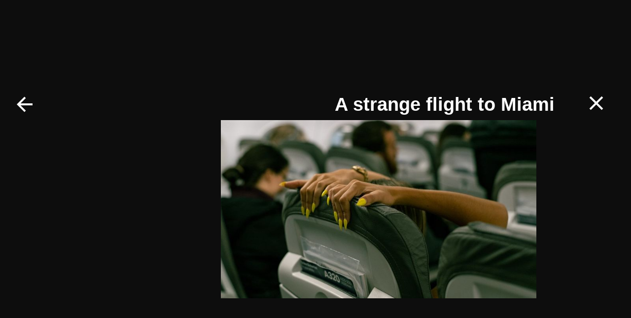

--- FILE ---
content_type: text/html
request_url: https://www.ireneferri.com/a-strange-flight-to-miami
body_size: 4570
content:
<!DOCTYPE html><!-- Last Published: Thu Jan 08 2026 11:42:06 GMT+0000 (Coordinated Universal Time) --><html data-wf-domain="www.ireneferri.com" data-wf-page="65aa80bb1ff935e9f290c25e" data-wf-site="65796e399b5f4a1289e6c34b"><head><meta charset="utf-8"/><title>Irene Ferri - A strange flight to Miami: From Business Class Reflections to Emotional Connections</title><meta content="Join Irene Ferri on an unusual trip from Florence to Miami as an asthetic photographic journey" name="description"/><meta content="Irene Ferri - A strange flight to Miami: From Business Class Reflections to Emotional Connections" property="og:title"/><meta content="Join Irene Ferri on an unusual trip from Florence to Miami as an asthetic photographic journey" property="og:description"/><meta content="Irene Ferri - A strange flight to Miami: From Business Class Reflections to Emotional Connections" property="twitter:title"/><meta content="Join Irene Ferri on an unusual trip from Florence to Miami as an asthetic photographic journey" property="twitter:description"/><meta property="og:type" content="website"/><meta content="summary_large_image" name="twitter:card"/><meta content="width=device-width, initial-scale=1" name="viewport"/><link href="https://cdn.prod.website-files.com/65796e399b5f4a1289e6c34b/css/irene-ferri-281f6c.webflow.shared.9aa9e1118.css" rel="stylesheet" type="text/css" integrity="sha384-mqnhEYsGC2hFHQdpB2b7FuhNjGiWvpg281jRIvz3iTYOfjDtBrknIM04uTo6tFZL" crossorigin="anonymous"/><style>@media (min-width:992px) {html.w-mod-js:not(.w-mod-ix) [data-w-id="481e1b25-7d80-3977-6549-74b08f95a8e9"] {-webkit-transform:translate3d(0, 150px, 0) scale3d(1, 1, 1) rotateX(0) rotateY(0) rotateZ(0) skew(0, 0);-moz-transform:translate3d(0, 150px, 0) scale3d(1, 1, 1) rotateX(0) rotateY(0) rotateZ(0) skew(0, 0);-ms-transform:translate3d(0, 150px, 0) scale3d(1, 1, 1) rotateX(0) rotateY(0) rotateZ(0) skew(0, 0);transform:translate3d(0, 150px, 0) scale3d(1, 1, 1) rotateX(0) rotateY(0) rotateZ(0) skew(0, 0);opacity:0;}html.w-mod-js:not(.w-mod-ix) [data-w-id="6d2d5a97-c7e8-ef53-ac1b-09a972690fee"] {-webkit-transform:translate3d(0, 150px, 0) scale3d(1, 1, 1) rotateX(0) rotateY(0) rotateZ(0) skew(0, 0);-moz-transform:translate3d(0, 150px, 0) scale3d(1, 1, 1) rotateX(0) rotateY(0) rotateZ(0) skew(0, 0);-ms-transform:translate3d(0, 150px, 0) scale3d(1, 1, 1) rotateX(0) rotateY(0) rotateZ(0) skew(0, 0);transform:translate3d(0, 150px, 0) scale3d(1, 1, 1) rotateX(0) rotateY(0) rotateZ(0) skew(0, 0);opacity:0;}html.w-mod-js:not(.w-mod-ix) [data-w-id="35a66e7a-b949-6c29-701c-7b2b2edd2264"] {-webkit-transform:translate3d(0, 150px, 0) scale3d(1, 1, 1) rotateX(0) rotateY(0) rotateZ(0) skew(0, 0);-moz-transform:translate3d(0, 150px, 0) scale3d(1, 1, 1) rotateX(0) rotateY(0) rotateZ(0) skew(0, 0);-ms-transform:translate3d(0, 150px, 0) scale3d(1, 1, 1) rotateX(0) rotateY(0) rotateZ(0) skew(0, 0);transform:translate3d(0, 150px, 0) scale3d(1, 1, 1) rotateX(0) rotateY(0) rotateZ(0) skew(0, 0);opacity:0;}}@media (max-width:767px) and (min-width:480px) {html.w-mod-js:not(.w-mod-ix) [data-w-id="3b59e5e2-269c-3cd2-d0a0-27298149eaa4"] {-webkit-transform:translate3d(0, 150px, 0) scale3d(1, 1, 1) rotateX(0) rotateY(0) rotateZ(0) skew(0, 0);-moz-transform:translate3d(0, 150px, 0) scale3d(1, 1, 1) rotateX(0) rotateY(0) rotateZ(0) skew(0, 0);-ms-transform:translate3d(0, 150px, 0) scale3d(1, 1, 1) rotateX(0) rotateY(0) rotateZ(0) skew(0, 0);transform:translate3d(0, 150px, 0) scale3d(1, 1, 1) rotateX(0) rotateY(0) rotateZ(0) skew(0, 0);opacity:0;}html.w-mod-js:not(.w-mod-ix) [data-w-id="9736c659-1db6-dee0-c867-b81c1240390e"] {-webkit-transform:translate3d(0, 150px, 0) scale3d(1, 1, 1) rotateX(0) rotateY(0) rotateZ(0) skew(0, 0);-moz-transform:translate3d(0, 150px, 0) scale3d(1, 1, 1) rotateX(0) rotateY(0) rotateZ(0) skew(0, 0);-ms-transform:translate3d(0, 150px, 0) scale3d(1, 1, 1) rotateX(0) rotateY(0) rotateZ(0) skew(0, 0);transform:translate3d(0, 150px, 0) scale3d(1, 1, 1) rotateX(0) rotateY(0) rotateZ(0) skew(0, 0);opacity:0;}html.w-mod-js:not(.w-mod-ix) [data-w-id="7526d9fb-47d3-24ff-fd73-2ffed4b386fc"] {-webkit-transform:translate3d(0, 150px, 0) scale3d(1, 1, 1) rotateX(0) rotateY(0) rotateZ(0) skew(0, 0);-moz-transform:translate3d(0, 150px, 0) scale3d(1, 1, 1) rotateX(0) rotateY(0) rotateZ(0) skew(0, 0);-ms-transform:translate3d(0, 150px, 0) scale3d(1, 1, 1) rotateX(0) rotateY(0) rotateZ(0) skew(0, 0);transform:translate3d(0, 150px, 0) scale3d(1, 1, 1) rotateX(0) rotateY(0) rotateZ(0) skew(0, 0);opacity:0;}html.w-mod-js:not(.w-mod-ix) [data-w-id="89b818ff-d2bf-f438-e928-b806e861f7e9"] {-webkit-transform:translate3d(0, 150px, 0) scale3d(1, 1, 1) rotateX(0) rotateY(0) rotateZ(0) skew(0, 0);-moz-transform:translate3d(0, 150px, 0) scale3d(1, 1, 1) rotateX(0) rotateY(0) rotateZ(0) skew(0, 0);-ms-transform:translate3d(0, 150px, 0) scale3d(1, 1, 1) rotateX(0) rotateY(0) rotateZ(0) skew(0, 0);transform:translate3d(0, 150px, 0) scale3d(1, 1, 1) rotateX(0) rotateY(0) rotateZ(0) skew(0, 0);opacity:0;}html.w-mod-js:not(.w-mod-ix) [data-w-id="178366ef-e748-c4b9-dcec-e548888322c8"] {-webkit-transform:translate3d(0, 150px, 0) scale3d(1, 1, 1) rotateX(0) rotateY(0) rotateZ(0) skew(0, 0);-moz-transform:translate3d(0, 150px, 0) scale3d(1, 1, 1) rotateX(0) rotateY(0) rotateZ(0) skew(0, 0);-ms-transform:translate3d(0, 150px, 0) scale3d(1, 1, 1) rotateX(0) rotateY(0) rotateZ(0) skew(0, 0);transform:translate3d(0, 150px, 0) scale3d(1, 1, 1) rotateX(0) rotateY(0) rotateZ(0) skew(0, 0);opacity:0;}html.w-mod-js:not(.w-mod-ix) [data-w-id="610e226b-1b4d-1464-64b6-817c74067ab7"] {-webkit-transform:translate3d(0, 150px, 0) scale3d(1, 1, 1) rotateX(0) rotateY(0) rotateZ(0) skew(0, 0);-moz-transform:translate3d(0, 150px, 0) scale3d(1, 1, 1) rotateX(0) rotateY(0) rotateZ(0) skew(0, 0);-ms-transform:translate3d(0, 150px, 0) scale3d(1, 1, 1) rotateX(0) rotateY(0) rotateZ(0) skew(0, 0);transform:translate3d(0, 150px, 0) scale3d(1, 1, 1) rotateX(0) rotateY(0) rotateZ(0) skew(0, 0);opacity:0;}html.w-mod-js:not(.w-mod-ix) [data-w-id="27439dfa-8700-6e27-7277-ec1ee3cc6254"] {-webkit-transform:translate3d(0, 300px, 0) scale3d(1, 1, 1) rotateX(0) rotateY(0) rotateZ(0) skew(0, 0);-moz-transform:translate3d(0, 300px, 0) scale3d(1, 1, 1) rotateX(0) rotateY(0) rotateZ(0) skew(0, 0);-ms-transform:translate3d(0, 300px, 0) scale3d(1, 1, 1) rotateX(0) rotateY(0) rotateZ(0) skew(0, 0);transform:translate3d(0, 300px, 0) scale3d(1, 1, 1) rotateX(0) rotateY(0) rotateZ(0) skew(0, 0);opacity:0;}}@media (max-width:479px) {html.w-mod-js:not(.w-mod-ix) [data-w-id="3b59e5e2-269c-3cd2-d0a0-27298149eaa4"] {-webkit-transform:translate3d(0, 150px, 0) scale3d(1, 1, 1) rotateX(0) rotateY(0) rotateZ(0) skew(0, 0);-moz-transform:translate3d(0, 150px, 0) scale3d(1, 1, 1) rotateX(0) rotateY(0) rotateZ(0) skew(0, 0);-ms-transform:translate3d(0, 150px, 0) scale3d(1, 1, 1) rotateX(0) rotateY(0) rotateZ(0) skew(0, 0);transform:translate3d(0, 150px, 0) scale3d(1, 1, 1) rotateX(0) rotateY(0) rotateZ(0) skew(0, 0);opacity:0;}html.w-mod-js:not(.w-mod-ix) [data-w-id="9736c659-1db6-dee0-c867-b81c1240390e"] {-webkit-transform:translate3d(0, 150px, 0) scale3d(1, 1, 1) rotateX(0) rotateY(0) rotateZ(0) skew(0, 0);-moz-transform:translate3d(0, 150px, 0) scale3d(1, 1, 1) rotateX(0) rotateY(0) rotateZ(0) skew(0, 0);-ms-transform:translate3d(0, 150px, 0) scale3d(1, 1, 1) rotateX(0) rotateY(0) rotateZ(0) skew(0, 0);transform:translate3d(0, 150px, 0) scale3d(1, 1, 1) rotateX(0) rotateY(0) rotateZ(0) skew(0, 0);opacity:0;}html.w-mod-js:not(.w-mod-ix) [data-w-id="7526d9fb-47d3-24ff-fd73-2ffed4b386fc"] {-webkit-transform:translate3d(0, 150px, 0) scale3d(1, 1, 1) rotateX(0) rotateY(0) rotateZ(0) skew(0, 0);-moz-transform:translate3d(0, 150px, 0) scale3d(1, 1, 1) rotateX(0) rotateY(0) rotateZ(0) skew(0, 0);-ms-transform:translate3d(0, 150px, 0) scale3d(1, 1, 1) rotateX(0) rotateY(0) rotateZ(0) skew(0, 0);transform:translate3d(0, 150px, 0) scale3d(1, 1, 1) rotateX(0) rotateY(0) rotateZ(0) skew(0, 0);opacity:0;}html.w-mod-js:not(.w-mod-ix) [data-w-id="89b818ff-d2bf-f438-e928-b806e861f7e9"] {-webkit-transform:translate3d(0, 150px, 0) scale3d(1, 1, 1) rotateX(0) rotateY(0) rotateZ(0) skew(0, 0);-moz-transform:translate3d(0, 150px, 0) scale3d(1, 1, 1) rotateX(0) rotateY(0) rotateZ(0) skew(0, 0);-ms-transform:translate3d(0, 150px, 0) scale3d(1, 1, 1) rotateX(0) rotateY(0) rotateZ(0) skew(0, 0);transform:translate3d(0, 150px, 0) scale3d(1, 1, 1) rotateX(0) rotateY(0) rotateZ(0) skew(0, 0);opacity:0;}html.w-mod-js:not(.w-mod-ix) [data-w-id="178366ef-e748-c4b9-dcec-e548888322c8"] {-webkit-transform:translate3d(0, 150px, 0) scale3d(1, 1, 1) rotateX(0) rotateY(0) rotateZ(0) skew(0, 0);-moz-transform:translate3d(0, 150px, 0) scale3d(1, 1, 1) rotateX(0) rotateY(0) rotateZ(0) skew(0, 0);-ms-transform:translate3d(0, 150px, 0) scale3d(1, 1, 1) rotateX(0) rotateY(0) rotateZ(0) skew(0, 0);transform:translate3d(0, 150px, 0) scale3d(1, 1, 1) rotateX(0) rotateY(0) rotateZ(0) skew(0, 0);opacity:0;}html.w-mod-js:not(.w-mod-ix) [data-w-id="610e226b-1b4d-1464-64b6-817c74067ab7"] {-webkit-transform:translate3d(0, 150px, 0) scale3d(1, 1, 1) rotateX(0) rotateY(0) rotateZ(0) skew(0, 0);-moz-transform:translate3d(0, 150px, 0) scale3d(1, 1, 1) rotateX(0) rotateY(0) rotateZ(0) skew(0, 0);-ms-transform:translate3d(0, 150px, 0) scale3d(1, 1, 1) rotateX(0) rotateY(0) rotateZ(0) skew(0, 0);transform:translate3d(0, 150px, 0) scale3d(1, 1, 1) rotateX(0) rotateY(0) rotateZ(0) skew(0, 0);opacity:0;}html.w-mod-js:not(.w-mod-ix) [data-w-id="27439dfa-8700-6e27-7277-ec1ee3cc6254"] {-webkit-transform:translate3d(0, 300px, 0) scale3d(1, 1, 1) rotateX(0) rotateY(0) rotateZ(0) skew(0, 0);-moz-transform:translate3d(0, 300px, 0) scale3d(1, 1, 1) rotateX(0) rotateY(0) rotateZ(0) skew(0, 0);-ms-transform:translate3d(0, 300px, 0) scale3d(1, 1, 1) rotateX(0) rotateY(0) rotateZ(0) skew(0, 0);transform:translate3d(0, 300px, 0) scale3d(1, 1, 1) rotateX(0) rotateY(0) rotateZ(0) skew(0, 0);opacity:0;}}</style><link href="https://fonts.googleapis.com" rel="preconnect"/><link href="https://fonts.gstatic.com" rel="preconnect" crossorigin="anonymous"/><script src="https://ajax.googleapis.com/ajax/libs/webfont/1.6.26/webfont.js" type="text/javascript"></script><script type="text/javascript">WebFont.load({  google: {    families: ["Montserrat:100,100italic,200,200italic,300,300italic,400,400italic,500,500italic,600,600italic,700,700italic,800,800italic,900,900italic"]  }});</script><script type="text/javascript">!function(o,c){var n=c.documentElement,t=" w-mod-";n.className+=t+"js",("ontouchstart"in o||o.DocumentTouch&&c instanceof DocumentTouch)&&(n.className+=t+"touch")}(window,document);</script><link href="https://cdn.prod.website-files.com/img/favicon.ico" rel="shortcut icon" type="image/x-icon"/><link href="https://cdn.prod.website-files.com/img/webclip.png" rel="apple-touch-icon"/><style>
.no-scroll {overflow:hidden;}
</style></head><body class="body-3"><div class="menuall"><a href="/menu" class="link-block-16 w-inline-block"><img src="https://cdn.prod.website-files.com/65796e399b5f4a1289e6c34b/65c89e354aa293e5fc8ea40c_8679798_arrow_left_icon.png" loading="lazy" alt=""/></a><div class="div-block-68"><div class="w-layout-hflex menutitle"><h1 class="heading-14">A strange flight to Miami</h1></div><div data-w-id="8f84841a-6590-8afa-9a4e-6f107aa6b65a" class="w-layout-hflex hamburger-open8"><div data-w-id="7e7d32a0-1b94-befd-fb14-af3765f179c3" data-animation-type="lottie" data-src="https://cdn.prod.website-files.com/65796e399b5f4a1289e6c34b/65a6b8959cda30aa30f5329b_lf30_editor_XLPk4g.json" data-loop="0" data-direction="1" data-autoplay="1" data-is-ix2-target="0" data-renderer="svg" data-default-duration="4" data-duration="0"></div></div></div></div><div class="overlay"><div class="closemenu2"><a href="javascript:history.back(-1);" class="link-block-16 w-inline-block"></a><div class="div-block-68"><div class="w-layout-hflex menutitlehidden"><h1 class="headinghidden">Master of Photography | Nikon &amp; Corriere della Serra</h1></div><div data-w-id="9ca7d638-e080-a189-3b09-54c8823298a9" class="w-layout-hflex hamburger-close8"><div data-w-id="8fc19674-ec41-26e5-f448-2f8c8701b2bf" data-is-ix2-target="1" data-animation-type="lottie" data-src="https://cdn.prod.website-files.com/65796e399b5f4a1289e6c34b/65a6b8959cda30aa30f5329b_lf30_editor_XLPk4g.json" data-loop="0" data-direction="1" data-autoplay="0" data-renderer="svg" data-default-duration="4" data-duration="0"></div></div></div></div><div class="menu-links-2"><div class="blockmenuleft"><a href="/press-awards-publications" class="link7">[Projects]</a><a href="/no-other-country-but-america" class="linksdetails">No other country but America</a><a href="/couldnt-share-that" class="linksdetails">Couldn&#x27;t share that</a><a href="/italia" class="linksdetails">ITALIA</a><a href="/the-things-i-do-for-love" class="linksdetails">The things I do for love</a><a href="/a-strange-flight-to-miami" aria-current="page" class="linksdetails w--current">A strange flight to Miami</a><a href="/tribute-to-three-museums" class="linksdetails">Tribute to three museums</a></div><div class="div-block-48"><a href="/press-awards-publications" class="link-5">Press &amp; publications</a><a href="/nikon-corriere-della-sera" class="linksdetails">Nikon &amp; Corriere della Sera</a><a href="/sky-tg24-miami-art-basel" class="linksdetails">Sky TG24 - Miami Art Basel</a><a href="/miami-street-photography-festival" class="linksdetails-copy">Miami Street Photography Festival</a><a href="/teaching" class="linkteaching">Teaching</a><a href="https://www.thearizonaproject.co/" target="_blank" class="linksdetails">The Arizona Project</a><a href="/about" class="link8">About &amp; Contacts</a></div></div><div class="menu-bg-2"></div></div><section class="sectionrow1-strange"><div class="wraperrow1"><img src="https://cdn.prod.website-files.com/65796e399b5f4a1289e6c34b/664096eea96c349d57a4a710_DSC_5122-min-RESIZE-min.jpg" loading="eager" sizes="(max-width: 479px) 100vw, (max-width: 2400px) 50vw, 1200px" srcset="https://cdn.prod.website-files.com/65796e399b5f4a1289e6c34b/664096eea96c349d57a4a710_DSC_5122-min-RESIZE-min-p-500.jpg 500w, https://cdn.prod.website-files.com/65796e399b5f4a1289e6c34b/664096eea96c349d57a4a710_DSC_5122-min-RESIZE-min-p-800.jpg 800w, https://cdn.prod.website-files.com/65796e399b5f4a1289e6c34b/664096eea96c349d57a4a710_DSC_5122-min-RESIZE-min-p-1080.jpg 1080w, https://cdn.prod.website-files.com/65796e399b5f4a1289e6c34b/664096eea96c349d57a4a710_DSC_5122-min-RESIZE-min.jpg 1200w" alt=""/></div></section><section data-w-id="35a66e7a-b949-6c29-701c-7b2b2edd2264" class="sectionrow2-strange"><div class="columns-3 w-row"><div class="column-9 w-col w-col-3"><img src="https://cdn.prod.website-files.com/65796e399b5f4a1289e6c34b/66409721b23c0b8013a4dc29__DSC0130-2-min-RESIZE-min.jpg" loading="eager" data-w-id="27439dfa-8700-6e27-7277-ec1ee3cc6254" sizes="(max-width: 479px) 100vw, (max-width: 767px) 21vw, 22vw" alt="" srcset="https://cdn.prod.website-files.com/65796e399b5f4a1289e6c34b/66409721b23c0b8013a4dc29__DSC0130-2-min-RESIZE-min-p-500.jpg 500w, https://cdn.prod.website-files.com/65796e399b5f4a1289e6c34b/66409721b23c0b8013a4dc29__DSC0130-2-min-RESIZE-min-p-800.jpg 800w, https://cdn.prod.website-files.com/65796e399b5f4a1289e6c34b/66409721b23c0b8013a4dc29__DSC0130-2-min-RESIZE-min.jpg 801w"/></div><div class="column-10 w-col w-col-3"><img src="https://cdn.prod.website-files.com/65796e399b5f4a1289e6c34b/664097327c6231fee8c51b8b__DSC0709-4-min-EXPORT-min.jpg" loading="eager" data-w-id="3b59e5e2-269c-3cd2-d0a0-27298149eaa4" sizes="(max-width: 479px) 100vw, (max-width: 991px) 21vw, 22vw" alt="" srcset="https://cdn.prod.website-files.com/65796e399b5f4a1289e6c34b/664097327c6231fee8c51b8b__DSC0709-4-min-EXPORT-min-p-500.jpg 500w, https://cdn.prod.website-files.com/65796e399b5f4a1289e6c34b/664097327c6231fee8c51b8b__DSC0709-4-min-EXPORT-min-p-800.jpg 800w, https://cdn.prod.website-files.com/65796e399b5f4a1289e6c34b/664097327c6231fee8c51b8b__DSC0709-4-min-EXPORT-min.jpg 960w"/></div><div class="column-11 w-col w-col-3"><img src="https://cdn.prod.website-files.com/65796e399b5f4a1289e6c34b/6640973fc19d7706fc6cf6d0_%20That%20day%2C%20I%20met%20a%20Irene%20Ferri%20_%20Wisconsin%20family%20on%20a%20beach%20of%20Miami%20_%20BBA-min-RESIZE-min.jpg" loading="eager" data-w-id="9736c659-1db6-dee0-c867-b81c1240390e" sizes="(max-width: 479px) 100vw, (max-width: 991px) 21vw, 22vw" alt="" srcset="https://cdn.prod.website-files.com/65796e399b5f4a1289e6c34b/6640973fc19d7706fc6cf6d0_%20That%20day%2C%20I%20met%20a%20Irene%20Ferri%20_%20Wisconsin%20family%20on%20a%20beach%20of%20Miami%20_%20BBA-min-RESIZE-min-p-500.jpg 500w, https://cdn.prod.website-files.com/65796e399b5f4a1289e6c34b/6640973fc19d7706fc6cf6d0_%20That%20day%2C%20I%20met%20a%20Irene%20Ferri%20_%20Wisconsin%20family%20on%20a%20beach%20of%20Miami%20_%20BBA-min-RESIZE-min-p-800.jpg 800w, https://cdn.prod.website-files.com/65796e399b5f4a1289e6c34b/6640973fc19d7706fc6cf6d0_%20That%20day%2C%20I%20met%20a%20Irene%20Ferri%20_%20Wisconsin%20family%20on%20a%20beach%20of%20Miami%20_%20BBA-min-RESIZE-min.jpg 801w"/></div><div class="column-24 w-col w-col-3"><img src="https://cdn.prod.website-files.com/65796e399b5f4a1289e6c34b/663fb137b1cd2fa077199b81__DSC3653-3-min-RESIZE-min.jpg" loading="eager" data-w-id="7526d9fb-47d3-24ff-fd73-2ffed4b386fc" sizes="(max-width: 479px) 100vw, (max-width: 767px) 21vw, 22vw" alt="" srcset="https://cdn.prod.website-files.com/65796e399b5f4a1289e6c34b/663fb137b1cd2fa077199b81__DSC3653-3-min-RESIZE-min-p-500.jpg 500w, https://cdn.prod.website-files.com/65796e399b5f4a1289e6c34b/663fb137b1cd2fa077199b81__DSC3653-3-min-RESIZE-min-p-800.jpg 800w, https://cdn.prod.website-files.com/65796e399b5f4a1289e6c34b/663fb137b1cd2fa077199b81__DSC3653-3-min-RESIZE-min.jpg 801w"/></div></div></section><section data-w-id="481e1b25-7d80-3977-6549-74b08f95a8e9" class="sectionrow3-strange"><div class="columns-4 w-row"><div class="column-12 w-col w-col-6"><img src="https://cdn.prod.website-files.com/65796e399b5f4a1289e6c34b/6640976803a77bdd4a249352__DSC9922-RESIZE-min.jpg" loading="eager" width="400.5" data-w-id="89b818ff-d2bf-f438-e928-b806e861f7e9" alt="" srcset="https://cdn.prod.website-files.com/65796e399b5f4a1289e6c34b/6640976803a77bdd4a249352__DSC9922-RESIZE-min-p-500.jpg 500w, https://cdn.prod.website-files.com/65796e399b5f4a1289e6c34b/6640976803a77bdd4a249352__DSC9922-RESIZE-min-p-800.jpg 800w, https://cdn.prod.website-files.com/65796e399b5f4a1289e6c34b/6640976803a77bdd4a249352__DSC9922-RESIZE-min.jpg 801w" sizes="(max-width: 479px) 100vw, (max-width: 991px) 40vw, 400.48614501953125px"/></div><div class="column-13 w-col w-col-6"><img src="https://cdn.prod.website-files.com/65796e399b5f4a1289e6c34b/6640978aa0f5e2e46008a1a8__DSC3119-RESIZE-min.jpg" loading="eager" width="400.5" data-w-id="178366ef-e748-c4b9-dcec-e548888322c8" alt="" srcset="https://cdn.prod.website-files.com/65796e399b5f4a1289e6c34b/6640978aa0f5e2e46008a1a8__DSC3119-RESIZE-min-p-500.jpg 500w, https://cdn.prod.website-files.com/65796e399b5f4a1289e6c34b/6640978aa0f5e2e46008a1a8__DSC3119-RESIZE-min-p-800.jpg 800w, https://cdn.prod.website-files.com/65796e399b5f4a1289e6c34b/6640978aa0f5e2e46008a1a8__DSC3119-RESIZE-min.jpg 801w" sizes="(max-width: 479px) 100vw, (max-width: 991px) 40vw, 400.48614501953125px"/></div></div></section><section data-w-id="6d2d5a97-c7e8-ef53-ac1b-09a972690fee" class="sectionrow4-strange"><div class="wraperrow4"><img src="https://cdn.prod.website-files.com/65796e399b5f4a1289e6c34b/6640979967f60550f8ee25c2__DSC0018-2-RESIZE-min.jpg" loading="eager" data-w-id="610e226b-1b4d-1464-64b6-817c74067ab7" sizes="(max-width: 479px) 100vw, (max-width: 3000px) 40vw, 1200px" alt="" srcset="https://cdn.prod.website-files.com/65796e399b5f4a1289e6c34b/6640979967f60550f8ee25c2__DSC0018-2-RESIZE-min-p-500.jpg 500w, https://cdn.prod.website-files.com/65796e399b5f4a1289e6c34b/6640979967f60550f8ee25c2__DSC0018-2-RESIZE-min-p-800.jpg 800w, https://cdn.prod.website-files.com/65796e399b5f4a1289e6c34b/6640979967f60550f8ee25c2__DSC0018-2-RESIZE-min-p-1080.jpg 1080w, https://cdn.prod.website-files.com/65796e399b5f4a1289e6c34b/6640979967f60550f8ee25c2__DSC0018-2-RESIZE-min.jpg 1200w"/></div></section><section class="sectiontext"><div class="wraperdesc-strange"><p class="paradesc-strange">On the day after Christmas in 2021, I impulsively booked a flight from Florence to Miami for a last minute New Year&#x27;s Eve solo adventure.<br/><br/>It was my first time ever traveling business class.<br/>It didn’t feel like I imagined. It felt odd.<br/>I kept thinking: You work hard all year to get cold grapefruit served to you by a steward in business class. Who laughs hysterically at your jokes.<br/><br/>I landed in Miami and went straight to bed.<br/><br/>On January 1st 2022, I found myself jet lagged at 7 am in a hotel room and decided to go to a club.<br/><br/>I was surrounded by groups of friends and lovey-dovey couples, still immersed in the euphoria of the previous night&#x27;s celebration.<br/><br/>Alone in the crowd, it was just me and another guy.<br/>He was a lone wolf, and I was the ghost of myself.<br/><br/>I was emerging from my most challenging year ever, grappling with the aftermath of a burnout.<br/><br/>He sensed it.<br/>He must have.<br/><br/>On the dancefloor, he came to me.<br/><br/><br/>Three months later, I flew back to Florence.<br/>This time, I travelled economy.</p></div></section><script src="https://d3e54v103j8qbb.cloudfront.net/js/jquery-3.5.1.min.dc5e7f18c8.js?site=65796e399b5f4a1289e6c34b" type="text/javascript" integrity="sha256-9/aliU8dGd2tb6OSsuzixeV4y/faTqgFtohetphbbj0=" crossorigin="anonymous"></script><script src="https://cdn.prod.website-files.com/65796e399b5f4a1289e6c34b/js/webflow.schunk.e0c428ff9737f919.js" type="text/javascript" integrity="sha384-ar82P9eriV3WGOD8Lkag3kPxxkFE9GSaSPalaC0MRlR/5aACGoFQNfyqt0dNuYvt" crossorigin="anonymous"></script><script src="https://cdn.prod.website-files.com/65796e399b5f4a1289e6c34b/js/webflow.schunk.ff560088e0bd9e74.js" type="text/javascript" integrity="sha384-cEbwBly6SQ1GQaV7P9BWHyDPCeUI5dhXU22CKlbvPwO8zIPPi/av+CbzZqwavg/K" crossorigin="anonymous"></script><script src="https://cdn.prod.website-files.com/65796e399b5f4a1289e6c34b/js/webflow.schunk.64c4d654f3934174.js" type="text/javascript" integrity="sha384-2DKw9X/LWhqODFXIKhxDD6I+QnltNeygYb8AIaKjP2SaCx/wkNt97q84oJNJ6j1z" crossorigin="anonymous"></script><script src="https://cdn.prod.website-files.com/65796e399b5f4a1289e6c34b/js/webflow.e9c9bb86.b9fc3f8c7fe82c62.js" type="text/javascript" integrity="sha384-AkIeZY64EFXO48zMpufY1lUAsu9zKbxF9uFMYLai+T2oMJE3mnMb3FcMfEu60858" crossorigin="anonymous"></script><script>
$('.hamburger-open').on('click', function(){ $('body').toggleClass('no-scroll');
});
  
$('.hamburger-open2').on('click', function(){ $('body').toggleClass('no-scroll');
});  
  
$('.hamburger-open8').on('click', function(){ $('body').toggleClass('no-scroll');
}); 
  
$('.hamburger-open9').on('click', function(){ $('body').toggleClass('no-scroll');
});  
  
  
  
$('.hamburger-close').on('click', function(){ $('body').removeClass('no-scroll');
});
  
  
$('.hamburger-close3').on('click', function(){ $('body').removeClass('no-scroll');
});

$('.hamburger-close8').on('click', function(){ $('body').removeClass('no-scroll');
});

  
  
  
  
</script></body></html>

--- FILE ---
content_type: text/css
request_url: https://cdn.prod.website-files.com/65796e399b5f4a1289e6c34b/css/irene-ferri-281f6c.webflow.shared.9aa9e1118.css
body_size: 29836
content:
html {
  -webkit-text-size-adjust: 100%;
  -ms-text-size-adjust: 100%;
  font-family: sans-serif;
}

body {
  margin: 0;
}

article, aside, details, figcaption, figure, footer, header, hgroup, main, menu, nav, section, summary {
  display: block;
}

audio, canvas, progress, video {
  vertical-align: baseline;
  display: inline-block;
}

audio:not([controls]) {
  height: 0;
  display: none;
}

[hidden], template {
  display: none;
}

a {
  background-color: #0000;
}

a:active, a:hover {
  outline: 0;
}

abbr[title] {
  border-bottom: 1px dotted;
}

b, strong {
  font-weight: bold;
}

dfn {
  font-style: italic;
}

h1 {
  margin: .67em 0;
  font-size: 2em;
}

mark {
  color: #000;
  background: #ff0;
}

small {
  font-size: 80%;
}

sub, sup {
  vertical-align: baseline;
  font-size: 75%;
  line-height: 0;
  position: relative;
}

sup {
  top: -.5em;
}

sub {
  bottom: -.25em;
}

img {
  border: 0;
}

svg:not(:root) {
  overflow: hidden;
}

hr {
  box-sizing: content-box;
  height: 0;
}

pre {
  overflow: auto;
}

code, kbd, pre, samp {
  font-family: monospace;
  font-size: 1em;
}

button, input, optgroup, select, textarea {
  color: inherit;
  font: inherit;
  margin: 0;
}

button {
  overflow: visible;
}

button, select {
  text-transform: none;
}

button, html input[type="button"], input[type="reset"] {
  -webkit-appearance: button;
  cursor: pointer;
}

button[disabled], html input[disabled] {
  cursor: default;
}

button::-moz-focus-inner, input::-moz-focus-inner {
  border: 0;
  padding: 0;
}

input {
  line-height: normal;
}

input[type="checkbox"], input[type="radio"] {
  box-sizing: border-box;
  padding: 0;
}

input[type="number"]::-webkit-inner-spin-button, input[type="number"]::-webkit-outer-spin-button {
  height: auto;
}

input[type="search"] {
  -webkit-appearance: none;
}

input[type="search"]::-webkit-search-cancel-button, input[type="search"]::-webkit-search-decoration {
  -webkit-appearance: none;
}

legend {
  border: 0;
  padding: 0;
}

textarea {
  overflow: auto;
}

optgroup {
  font-weight: bold;
}

table {
  border-collapse: collapse;
  border-spacing: 0;
}

td, th {
  padding: 0;
}

@font-face {
  font-family: webflow-icons;
  src: url("[data-uri]") format("truetype");
  font-weight: normal;
  font-style: normal;
}

[class^="w-icon-"], [class*=" w-icon-"] {
  speak: none;
  font-variant: normal;
  text-transform: none;
  -webkit-font-smoothing: antialiased;
  -moz-osx-font-smoothing: grayscale;
  font-style: normal;
  font-weight: normal;
  line-height: 1;
  font-family: webflow-icons !important;
}

.w-icon-slider-right:before {
  content: "";
}

.w-icon-slider-left:before {
  content: "";
}

.w-icon-nav-menu:before {
  content: "";
}

.w-icon-arrow-down:before, .w-icon-dropdown-toggle:before {
  content: "";
}

.w-icon-file-upload-remove:before {
  content: "";
}

.w-icon-file-upload-icon:before {
  content: "";
}

* {
  box-sizing: border-box;
}

html {
  height: 100%;
}

body {
  color: #333;
  background-color: #fff;
  min-height: 100%;
  margin: 0;
  font-family: Arial, sans-serif;
  font-size: 14px;
  line-height: 20px;
}

img {
  vertical-align: middle;
  max-width: 100%;
  display: inline-block;
}

html.w-mod-touch * {
  background-attachment: scroll !important;
}

.w-block {
  display: block;
}

.w-inline-block {
  max-width: 100%;
  display: inline-block;
}

.w-clearfix:before, .w-clearfix:after {
  content: " ";
  grid-area: 1 / 1 / 2 / 2;
  display: table;
}

.w-clearfix:after {
  clear: both;
}

.w-hidden {
  display: none;
}

.w-button {
  color: #fff;
  line-height: inherit;
  cursor: pointer;
  background-color: #3898ec;
  border: 0;
  border-radius: 0;
  padding: 9px 15px;
  text-decoration: none;
  display: inline-block;
}

input.w-button {
  -webkit-appearance: button;
}

html[data-w-dynpage] [data-w-cloak] {
  color: #0000 !important;
}

.w-code-block {
  margin: unset;
}

pre.w-code-block code {
  all: inherit;
}

.w-optimization {
  display: contents;
}

.w-webflow-badge, .w-webflow-badge > img {
  box-sizing: unset;
  width: unset;
  height: unset;
  max-height: unset;
  max-width: unset;
  min-height: unset;
  min-width: unset;
  margin: unset;
  padding: unset;
  float: unset;
  clear: unset;
  border: unset;
  border-radius: unset;
  background: unset;
  background-image: unset;
  background-position: unset;
  background-size: unset;
  background-repeat: unset;
  background-origin: unset;
  background-clip: unset;
  background-attachment: unset;
  background-color: unset;
  box-shadow: unset;
  transform: unset;
  direction: unset;
  font-family: unset;
  font-weight: unset;
  color: unset;
  font-size: unset;
  line-height: unset;
  font-style: unset;
  font-variant: unset;
  text-align: unset;
  letter-spacing: unset;
  -webkit-text-decoration: unset;
  text-decoration: unset;
  text-indent: unset;
  text-transform: unset;
  list-style-type: unset;
  text-shadow: unset;
  vertical-align: unset;
  cursor: unset;
  white-space: unset;
  word-break: unset;
  word-spacing: unset;
  word-wrap: unset;
  transition: unset;
}

.w-webflow-badge {
  white-space: nowrap;
  cursor: pointer;
  box-shadow: 0 0 0 1px #0000001a, 0 1px 3px #0000001a;
  visibility: visible !important;
  opacity: 1 !important;
  z-index: 2147483647 !important;
  color: #aaadb0 !important;
  overflow: unset !important;
  background-color: #fff !important;
  border-radius: 3px !important;
  width: auto !important;
  height: auto !important;
  margin: 0 !important;
  padding: 6px !important;
  font-size: 12px !important;
  line-height: 14px !important;
  text-decoration: none !important;
  display: inline-block !important;
  position: fixed !important;
  inset: auto 12px 12px auto !important;
  transform: none !important;
}

.w-webflow-badge > img {
  position: unset;
  visibility: unset !important;
  opacity: 1 !important;
  vertical-align: middle !important;
  display: inline-block !important;
}

h1, h2, h3, h4, h5, h6 {
  margin-bottom: 10px;
  font-weight: bold;
}

h1 {
  margin-top: 20px;
  font-size: 38px;
  line-height: 44px;
}

h2 {
  margin-top: 20px;
  font-size: 32px;
  line-height: 36px;
}

h3 {
  margin-top: 20px;
  font-size: 24px;
  line-height: 30px;
}

h4 {
  margin-top: 10px;
  font-size: 18px;
  line-height: 24px;
}

h5 {
  margin-top: 10px;
  font-size: 14px;
  line-height: 20px;
}

h6 {
  margin-top: 10px;
  font-size: 12px;
  line-height: 18px;
}

p {
  margin-top: 0;
  margin-bottom: 10px;
}

blockquote {
  border-left: 5px solid #e2e2e2;
  margin: 0 0 10px;
  padding: 10px 20px;
  font-size: 18px;
  line-height: 22px;
}

figure {
  margin: 0 0 10px;
}

figcaption {
  text-align: center;
  margin-top: 5px;
}

ul, ol {
  margin-top: 0;
  margin-bottom: 10px;
  padding-left: 40px;
}

.w-list-unstyled {
  padding-left: 0;
  list-style: none;
}

.w-embed:before, .w-embed:after {
  content: " ";
  grid-area: 1 / 1 / 2 / 2;
  display: table;
}

.w-embed:after {
  clear: both;
}

.w-video {
  width: 100%;
  padding: 0;
  position: relative;
}

.w-video iframe, .w-video object, .w-video embed {
  border: none;
  width: 100%;
  height: 100%;
  position: absolute;
  top: 0;
  left: 0;
}

fieldset {
  border: 0;
  margin: 0;
  padding: 0;
}

button, [type="button"], [type="reset"] {
  cursor: pointer;
  -webkit-appearance: button;
  border: 0;
}

.w-form {
  margin: 0 0 15px;
}

.w-form-done {
  text-align: center;
  background-color: #ddd;
  padding: 20px;
  display: none;
}

.w-form-fail {
  background-color: #ffdede;
  margin-top: 10px;
  padding: 10px;
  display: none;
}

label {
  margin-bottom: 5px;
  font-weight: bold;
  display: block;
}

.w-input, .w-select {
  color: #333;
  vertical-align: middle;
  background-color: #fff;
  border: 1px solid #ccc;
  width: 100%;
  height: 38px;
  margin-bottom: 10px;
  padding: 8px 12px;
  font-size: 14px;
  line-height: 1.42857;
  display: block;
}

.w-input::placeholder, .w-select::placeholder {
  color: #999;
}

.w-input:focus, .w-select:focus {
  border-color: #3898ec;
  outline: 0;
}

.w-input[disabled], .w-select[disabled], .w-input[readonly], .w-select[readonly], fieldset[disabled] .w-input, fieldset[disabled] .w-select {
  cursor: not-allowed;
}

.w-input[disabled]:not(.w-input-disabled), .w-select[disabled]:not(.w-input-disabled), .w-input[readonly], .w-select[readonly], fieldset[disabled]:not(.w-input-disabled) .w-input, fieldset[disabled]:not(.w-input-disabled) .w-select {
  background-color: #eee;
}

textarea.w-input, textarea.w-select {
  height: auto;
}

.w-select {
  background-color: #f3f3f3;
}

.w-select[multiple] {
  height: auto;
}

.w-form-label {
  cursor: pointer;
  margin-bottom: 0;
  font-weight: normal;
  display: inline-block;
}

.w-radio {
  margin-bottom: 5px;
  padding-left: 20px;
  display: block;
}

.w-radio:before, .w-radio:after {
  content: " ";
  grid-area: 1 / 1 / 2 / 2;
  display: table;
}

.w-radio:after {
  clear: both;
}

.w-radio-input {
  float: left;
  margin: 3px 0 0 -20px;
  line-height: normal;
}

.w-file-upload {
  margin-bottom: 10px;
  display: block;
}

.w-file-upload-input {
  opacity: 0;
  z-index: -100;
  width: .1px;
  height: .1px;
  position: absolute;
  overflow: hidden;
}

.w-file-upload-default, .w-file-upload-uploading, .w-file-upload-success {
  color: #333;
  display: inline-block;
}

.w-file-upload-error {
  margin-top: 10px;
  display: block;
}

.w-file-upload-default.w-hidden, .w-file-upload-uploading.w-hidden, .w-file-upload-error.w-hidden, .w-file-upload-success.w-hidden {
  display: none;
}

.w-file-upload-uploading-btn {
  cursor: pointer;
  background-color: #fafafa;
  border: 1px solid #ccc;
  margin: 0;
  padding: 8px 12px;
  font-size: 14px;
  font-weight: normal;
  display: flex;
}

.w-file-upload-file {
  background-color: #fafafa;
  border: 1px solid #ccc;
  flex-grow: 1;
  justify-content: space-between;
  margin: 0;
  padding: 8px 9px 8px 11px;
  display: flex;
}

.w-file-upload-file-name {
  font-size: 14px;
  font-weight: normal;
  display: block;
}

.w-file-remove-link {
  cursor: pointer;
  width: auto;
  height: auto;
  margin-top: 3px;
  margin-left: 10px;
  padding: 3px;
  display: block;
}

.w-icon-file-upload-remove {
  margin: auto;
  font-size: 10px;
}

.w-file-upload-error-msg {
  color: #ea384c;
  padding: 2px 0;
  display: inline-block;
}

.w-file-upload-info {
  padding: 0 12px;
  line-height: 38px;
  display: inline-block;
}

.w-file-upload-label {
  cursor: pointer;
  background-color: #fafafa;
  border: 1px solid #ccc;
  margin: 0;
  padding: 8px 12px;
  font-size: 14px;
  font-weight: normal;
  display: inline-block;
}

.w-icon-file-upload-icon, .w-icon-file-upload-uploading {
  width: 20px;
  margin-right: 8px;
  display: inline-block;
}

.w-icon-file-upload-uploading {
  height: 20px;
}

.w-container {
  max-width: 940px;
  margin-left: auto;
  margin-right: auto;
}

.w-container:before, .w-container:after {
  content: " ";
  grid-area: 1 / 1 / 2 / 2;
  display: table;
}

.w-container:after {
  clear: both;
}

.w-container .w-row {
  margin-left: -10px;
  margin-right: -10px;
}

.w-row:before, .w-row:after {
  content: " ";
  grid-area: 1 / 1 / 2 / 2;
  display: table;
}

.w-row:after {
  clear: both;
}

.w-row .w-row {
  margin-left: 0;
  margin-right: 0;
}

.w-col {
  float: left;
  width: 100%;
  min-height: 1px;
  padding-left: 10px;
  padding-right: 10px;
  position: relative;
}

.w-col .w-col {
  padding-left: 0;
  padding-right: 0;
}

.w-col-1 {
  width: 8.33333%;
}

.w-col-2 {
  width: 16.6667%;
}

.w-col-3 {
  width: 25%;
}

.w-col-4 {
  width: 33.3333%;
}

.w-col-5 {
  width: 41.6667%;
}

.w-col-6 {
  width: 50%;
}

.w-col-7 {
  width: 58.3333%;
}

.w-col-8 {
  width: 66.6667%;
}

.w-col-9 {
  width: 75%;
}

.w-col-10 {
  width: 83.3333%;
}

.w-col-11 {
  width: 91.6667%;
}

.w-col-12 {
  width: 100%;
}

.w-hidden-main {
  display: none !important;
}

@media screen and (max-width: 991px) {
  .w-container {
    max-width: 728px;
  }

  .w-hidden-main {
    display: inherit !important;
  }

  .w-hidden-medium {
    display: none !important;
  }

  .w-col-medium-1 {
    width: 8.33333%;
  }

  .w-col-medium-2 {
    width: 16.6667%;
  }

  .w-col-medium-3 {
    width: 25%;
  }

  .w-col-medium-4 {
    width: 33.3333%;
  }

  .w-col-medium-5 {
    width: 41.6667%;
  }

  .w-col-medium-6 {
    width: 50%;
  }

  .w-col-medium-7 {
    width: 58.3333%;
  }

  .w-col-medium-8 {
    width: 66.6667%;
  }

  .w-col-medium-9 {
    width: 75%;
  }

  .w-col-medium-10 {
    width: 83.3333%;
  }

  .w-col-medium-11 {
    width: 91.6667%;
  }

  .w-col-medium-12 {
    width: 100%;
  }

  .w-col-stack {
    width: 100%;
    left: auto;
    right: auto;
  }
}

@media screen and (max-width: 767px) {
  .w-hidden-main, .w-hidden-medium {
    display: inherit !important;
  }

  .w-hidden-small {
    display: none !important;
  }

  .w-row, .w-container .w-row {
    margin-left: 0;
    margin-right: 0;
  }

  .w-col {
    width: 100%;
    left: auto;
    right: auto;
  }

  .w-col-small-1 {
    width: 8.33333%;
  }

  .w-col-small-2 {
    width: 16.6667%;
  }

  .w-col-small-3 {
    width: 25%;
  }

  .w-col-small-4 {
    width: 33.3333%;
  }

  .w-col-small-5 {
    width: 41.6667%;
  }

  .w-col-small-6 {
    width: 50%;
  }

  .w-col-small-7 {
    width: 58.3333%;
  }

  .w-col-small-8 {
    width: 66.6667%;
  }

  .w-col-small-9 {
    width: 75%;
  }

  .w-col-small-10 {
    width: 83.3333%;
  }

  .w-col-small-11 {
    width: 91.6667%;
  }

  .w-col-small-12 {
    width: 100%;
  }
}

@media screen and (max-width: 479px) {
  .w-container {
    max-width: none;
  }

  .w-hidden-main, .w-hidden-medium, .w-hidden-small {
    display: inherit !important;
  }

  .w-hidden-tiny {
    display: none !important;
  }

  .w-col {
    width: 100%;
  }

  .w-col-tiny-1 {
    width: 8.33333%;
  }

  .w-col-tiny-2 {
    width: 16.6667%;
  }

  .w-col-tiny-3 {
    width: 25%;
  }

  .w-col-tiny-4 {
    width: 33.3333%;
  }

  .w-col-tiny-5 {
    width: 41.6667%;
  }

  .w-col-tiny-6 {
    width: 50%;
  }

  .w-col-tiny-7 {
    width: 58.3333%;
  }

  .w-col-tiny-8 {
    width: 66.6667%;
  }

  .w-col-tiny-9 {
    width: 75%;
  }

  .w-col-tiny-10 {
    width: 83.3333%;
  }

  .w-col-tiny-11 {
    width: 91.6667%;
  }

  .w-col-tiny-12 {
    width: 100%;
  }
}

.w-widget {
  position: relative;
}

.w-widget-map {
  width: 100%;
  height: 400px;
}

.w-widget-map label {
  width: auto;
  display: inline;
}

.w-widget-map img {
  max-width: inherit;
}

.w-widget-map .gm-style-iw {
  text-align: center;
}

.w-widget-map .gm-style-iw > button {
  display: none !important;
}

.w-widget-twitter {
  overflow: hidden;
}

.w-widget-twitter-count-shim {
  vertical-align: top;
  text-align: center;
  background: #fff;
  border: 1px solid #758696;
  border-radius: 3px;
  width: 28px;
  height: 20px;
  display: inline-block;
  position: relative;
}

.w-widget-twitter-count-shim * {
  pointer-events: none;
  -webkit-user-select: none;
  user-select: none;
}

.w-widget-twitter-count-shim .w-widget-twitter-count-inner {
  text-align: center;
  color: #999;
  font-family: serif;
  font-size: 15px;
  line-height: 12px;
  position: relative;
}

.w-widget-twitter-count-shim .w-widget-twitter-count-clear {
  display: block;
  position: relative;
}

.w-widget-twitter-count-shim.w--large {
  width: 36px;
  height: 28px;
}

.w-widget-twitter-count-shim.w--large .w-widget-twitter-count-inner {
  font-size: 18px;
  line-height: 18px;
}

.w-widget-twitter-count-shim:not(.w--vertical) {
  margin-left: 5px;
  margin-right: 8px;
}

.w-widget-twitter-count-shim:not(.w--vertical).w--large {
  margin-left: 6px;
}

.w-widget-twitter-count-shim:not(.w--vertical):before, .w-widget-twitter-count-shim:not(.w--vertical):after {
  content: " ";
  pointer-events: none;
  border: solid #0000;
  width: 0;
  height: 0;
  position: absolute;
  top: 50%;
  left: 0;
}

.w-widget-twitter-count-shim:not(.w--vertical):before {
  border-width: 4px;
  border-color: #75869600 #5d6c7b #75869600 #75869600;
  margin-top: -4px;
  margin-left: -9px;
}

.w-widget-twitter-count-shim:not(.w--vertical).w--large:before {
  border-width: 5px;
  margin-top: -5px;
  margin-left: -10px;
}

.w-widget-twitter-count-shim:not(.w--vertical):after {
  border-width: 4px;
  border-color: #fff0 #fff #fff0 #fff0;
  margin-top: -4px;
  margin-left: -8px;
}

.w-widget-twitter-count-shim:not(.w--vertical).w--large:after {
  border-width: 5px;
  margin-top: -5px;
  margin-left: -9px;
}

.w-widget-twitter-count-shim.w--vertical {
  width: 61px;
  height: 33px;
  margin-bottom: 8px;
}

.w-widget-twitter-count-shim.w--vertical:before, .w-widget-twitter-count-shim.w--vertical:after {
  content: " ";
  pointer-events: none;
  border: solid #0000;
  width: 0;
  height: 0;
  position: absolute;
  top: 100%;
  left: 50%;
}

.w-widget-twitter-count-shim.w--vertical:before {
  border-width: 5px;
  border-color: #5d6c7b #75869600 #75869600;
  margin-left: -5px;
}

.w-widget-twitter-count-shim.w--vertical:after {
  border-width: 4px;
  border-color: #fff #fff0 #fff0;
  margin-left: -4px;
}

.w-widget-twitter-count-shim.w--vertical .w-widget-twitter-count-inner {
  font-size: 18px;
  line-height: 22px;
}

.w-widget-twitter-count-shim.w--vertical.w--large {
  width: 76px;
}

.w-background-video {
  color: #fff;
  height: 500px;
  position: relative;
  overflow: hidden;
}

.w-background-video > video {
  object-fit: cover;
  z-index: -100;
  background-position: 50%;
  background-size: cover;
  width: 100%;
  height: 100%;
  margin: auto;
  position: absolute;
  inset: -100%;
}

.w-background-video > video::-webkit-media-controls-start-playback-button {
  -webkit-appearance: none;
  display: none !important;
}

.w-background-video--control {
  background-color: #0000;
  padding: 0;
  position: absolute;
  bottom: 1em;
  right: 1em;
}

.w-background-video--control > [hidden] {
  display: none !important;
}

.w-slider {
  text-align: center;
  clear: both;
  -webkit-tap-highlight-color: #0000;
  tap-highlight-color: #0000;
  background: #ddd;
  height: 300px;
  position: relative;
}

.w-slider-mask {
  z-index: 1;
  white-space: nowrap;
  height: 100%;
  display: block;
  position: relative;
  left: 0;
  right: 0;
  overflow: hidden;
}

.w-slide {
  vertical-align: top;
  white-space: normal;
  text-align: left;
  width: 100%;
  height: 100%;
  display: inline-block;
  position: relative;
}

.w-slider-nav {
  z-index: 2;
  text-align: center;
  -webkit-tap-highlight-color: #0000;
  tap-highlight-color: #0000;
  height: 40px;
  margin: auto;
  padding-top: 10px;
  position: absolute;
  inset: auto 0 0;
}

.w-slider-nav.w-round > div {
  border-radius: 100%;
}

.w-slider-nav.w-num > div {
  font-size: inherit;
  line-height: inherit;
  width: auto;
  height: auto;
  padding: .2em .5em;
}

.w-slider-nav.w-shadow > div {
  box-shadow: 0 0 3px #3336;
}

.w-slider-nav-invert {
  color: #fff;
}

.w-slider-nav-invert > div {
  background-color: #2226;
}

.w-slider-nav-invert > div.w-active {
  background-color: #222;
}

.w-slider-dot {
  cursor: pointer;
  background-color: #fff6;
  width: 1em;
  height: 1em;
  margin: 0 3px .5em;
  transition: background-color .1s, color .1s;
  display: inline-block;
  position: relative;
}

.w-slider-dot.w-active {
  background-color: #fff;
}

.w-slider-dot:focus {
  outline: none;
  box-shadow: 0 0 0 2px #fff;
}

.w-slider-dot:focus.w-active {
  box-shadow: none;
}

.w-slider-arrow-left, .w-slider-arrow-right {
  cursor: pointer;
  color: #fff;
  -webkit-tap-highlight-color: #0000;
  tap-highlight-color: #0000;
  -webkit-user-select: none;
  user-select: none;
  width: 80px;
  margin: auto;
  font-size: 40px;
  position: absolute;
  inset: 0;
  overflow: hidden;
}

.w-slider-arrow-left [class^="w-icon-"], .w-slider-arrow-right [class^="w-icon-"], .w-slider-arrow-left [class*=" w-icon-"], .w-slider-arrow-right [class*=" w-icon-"] {
  position: absolute;
}

.w-slider-arrow-left:focus, .w-slider-arrow-right:focus {
  outline: 0;
}

.w-slider-arrow-left {
  z-index: 3;
  right: auto;
}

.w-slider-arrow-right {
  z-index: 4;
  left: auto;
}

.w-icon-slider-left, .w-icon-slider-right {
  width: 1em;
  height: 1em;
  margin: auto;
  inset: 0;
}

.w-slider-aria-label {
  clip: rect(0 0 0 0);
  border: 0;
  width: 1px;
  height: 1px;
  margin: -1px;
  padding: 0;
  position: absolute;
  overflow: hidden;
}

.w-slider-force-show {
  display: block !important;
}

.w-dropdown {
  text-align: left;
  z-index: 900;
  margin-left: auto;
  margin-right: auto;
  display: inline-block;
  position: relative;
}

.w-dropdown-btn, .w-dropdown-toggle, .w-dropdown-link {
  vertical-align: top;
  color: #222;
  text-align: left;
  white-space: nowrap;
  margin-left: auto;
  margin-right: auto;
  padding: 20px;
  text-decoration: none;
  position: relative;
}

.w-dropdown-toggle {
  -webkit-user-select: none;
  user-select: none;
  cursor: pointer;
  padding-right: 40px;
  display: inline-block;
}

.w-dropdown-toggle:focus {
  outline: 0;
}

.w-icon-dropdown-toggle {
  width: 1em;
  height: 1em;
  margin: auto 20px auto auto;
  position: absolute;
  top: 0;
  bottom: 0;
  right: 0;
}

.w-dropdown-list {
  background: #ddd;
  min-width: 100%;
  display: none;
  position: absolute;
}

.w-dropdown-list.w--open {
  display: block;
}

.w-dropdown-link {
  color: #222;
  padding: 10px 20px;
  display: block;
}

.w-dropdown-link.w--current {
  color: #0082f3;
}

.w-dropdown-link:focus {
  outline: 0;
}

@media screen and (max-width: 767px) {
  .w-nav-brand {
    padding-left: 10px;
  }
}

.w-lightbox-backdrop {
  cursor: auto;
  letter-spacing: normal;
  text-indent: 0;
  text-shadow: none;
  text-transform: none;
  visibility: visible;
  white-space: normal;
  word-break: normal;
  word-spacing: normal;
  word-wrap: normal;
  color: #fff;
  text-align: center;
  z-index: 2000;
  opacity: 0;
  -webkit-user-select: none;
  -moz-user-select: none;
  -webkit-tap-highlight-color: transparent;
  background: #000000e6;
  outline: 0;
  font-family: Helvetica Neue, Helvetica, Ubuntu, Segoe UI, Verdana, sans-serif;
  font-size: 17px;
  font-style: normal;
  font-weight: 300;
  line-height: 1.2;
  list-style: disc;
  position: fixed;
  inset: 0;
  -webkit-transform: translate(0);
}

.w-lightbox-backdrop, .w-lightbox-container {
  -webkit-overflow-scrolling: touch;
  height: 100%;
  overflow: auto;
}

.w-lightbox-content {
  height: 100vh;
  position: relative;
  overflow: hidden;
}

.w-lightbox-view {
  opacity: 0;
  width: 100vw;
  height: 100vh;
  position: absolute;
}

.w-lightbox-view:before {
  content: "";
  height: 100vh;
}

.w-lightbox-group, .w-lightbox-group .w-lightbox-view, .w-lightbox-group .w-lightbox-view:before {
  height: 86vh;
}

.w-lightbox-frame, .w-lightbox-view:before {
  vertical-align: middle;
  display: inline-block;
}

.w-lightbox-figure {
  margin: 0;
  position: relative;
}

.w-lightbox-group .w-lightbox-figure {
  cursor: pointer;
}

.w-lightbox-img {
  width: auto;
  max-width: none;
  height: auto;
}

.w-lightbox-image {
  float: none;
  max-width: 100vw;
  max-height: 100vh;
  display: block;
}

.w-lightbox-group .w-lightbox-image {
  max-height: 86vh;
}

.w-lightbox-caption {
  text-align: left;
  text-overflow: ellipsis;
  white-space: nowrap;
  background: #0006;
  padding: .5em 1em;
  position: absolute;
  bottom: 0;
  left: 0;
  right: 0;
  overflow: hidden;
}

.w-lightbox-embed {
  width: 100%;
  height: 100%;
  position: absolute;
  inset: 0;
}

.w-lightbox-control {
  cursor: pointer;
  background-position: center;
  background-repeat: no-repeat;
  background-size: 24px;
  width: 4em;
  transition: all .3s;
  position: absolute;
  top: 0;
}

.w-lightbox-left {
  background-image: url("[data-uri]");
  display: none;
  bottom: 0;
  left: 0;
}

.w-lightbox-right {
  background-image: url("[data-uri]");
  display: none;
  bottom: 0;
  right: 0;
}

.w-lightbox-close {
  background-image: url("[data-uri]");
  background-size: 18px;
  height: 2.6em;
  right: 0;
}

.w-lightbox-strip {
  white-space: nowrap;
  padding: 0 1vh;
  line-height: 0;
  position: absolute;
  bottom: 0;
  left: 0;
  right: 0;
  overflow: auto hidden;
}

.w-lightbox-item {
  box-sizing: content-box;
  cursor: pointer;
  width: 10vh;
  padding: 2vh 1vh;
  display: inline-block;
  -webkit-transform: translate3d(0, 0, 0);
}

.w-lightbox-active {
  opacity: .3;
}

.w-lightbox-thumbnail {
  background: #222;
  height: 10vh;
  position: relative;
  overflow: hidden;
}

.w-lightbox-thumbnail-image {
  position: absolute;
  top: 0;
  left: 0;
}

.w-lightbox-thumbnail .w-lightbox-tall {
  width: 100%;
  top: 50%;
  transform: translate(0, -50%);
}

.w-lightbox-thumbnail .w-lightbox-wide {
  height: 100%;
  left: 50%;
  transform: translate(-50%);
}

.w-lightbox-spinner {
  box-sizing: border-box;
  border: 5px solid #0006;
  border-radius: 50%;
  width: 40px;
  height: 40px;
  margin-top: -20px;
  margin-left: -20px;
  animation: .8s linear infinite spin;
  position: absolute;
  top: 50%;
  left: 50%;
}

.w-lightbox-spinner:after {
  content: "";
  border: 3px solid #0000;
  border-bottom-color: #fff;
  border-radius: 50%;
  position: absolute;
  inset: -4px;
}

.w-lightbox-hide {
  display: none;
}

.w-lightbox-noscroll {
  overflow: hidden;
}

@media (min-width: 768px) {
  .w-lightbox-content {
    height: 96vh;
    margin-top: 2vh;
  }

  .w-lightbox-view, .w-lightbox-view:before {
    height: 96vh;
  }

  .w-lightbox-group, .w-lightbox-group .w-lightbox-view, .w-lightbox-group .w-lightbox-view:before {
    height: 84vh;
  }

  .w-lightbox-image {
    max-width: 96vw;
    max-height: 96vh;
  }

  .w-lightbox-group .w-lightbox-image {
    max-width: 82.3vw;
    max-height: 84vh;
  }

  .w-lightbox-left, .w-lightbox-right {
    opacity: .5;
    display: block;
  }

  .w-lightbox-close {
    opacity: .8;
  }

  .w-lightbox-control:hover {
    opacity: 1;
  }
}

.w-lightbox-inactive, .w-lightbox-inactive:hover {
  opacity: 0;
}

.w-richtext:before, .w-richtext:after {
  content: " ";
  grid-area: 1 / 1 / 2 / 2;
  display: table;
}

.w-richtext:after {
  clear: both;
}

.w-richtext[contenteditable="true"]:before, .w-richtext[contenteditable="true"]:after {
  white-space: initial;
}

.w-richtext ol, .w-richtext ul {
  overflow: hidden;
}

.w-richtext .w-richtext-figure-selected.w-richtext-figure-type-video div:after, .w-richtext .w-richtext-figure-selected[data-rt-type="video"] div:after, .w-richtext .w-richtext-figure-selected.w-richtext-figure-type-image div, .w-richtext .w-richtext-figure-selected[data-rt-type="image"] div {
  outline: 2px solid #2895f7;
}

.w-richtext figure.w-richtext-figure-type-video > div:after, .w-richtext figure[data-rt-type="video"] > div:after {
  content: "";
  display: none;
  position: absolute;
  inset: 0;
}

.w-richtext figure {
  max-width: 60%;
  position: relative;
}

.w-richtext figure > div:before {
  cursor: default !important;
}

.w-richtext figure img {
  width: 100%;
}

.w-richtext figure figcaption.w-richtext-figcaption-placeholder {
  opacity: .6;
}

.w-richtext figure div {
  color: #0000;
  font-size: 0;
}

.w-richtext figure.w-richtext-figure-type-image, .w-richtext figure[data-rt-type="image"] {
  display: table;
}

.w-richtext figure.w-richtext-figure-type-image > div, .w-richtext figure[data-rt-type="image"] > div {
  display: inline-block;
}

.w-richtext figure.w-richtext-figure-type-image > figcaption, .w-richtext figure[data-rt-type="image"] > figcaption {
  caption-side: bottom;
  display: table-caption;
}

.w-richtext figure.w-richtext-figure-type-video, .w-richtext figure[data-rt-type="video"] {
  width: 60%;
  height: 0;
}

.w-richtext figure.w-richtext-figure-type-video iframe, .w-richtext figure[data-rt-type="video"] iframe {
  width: 100%;
  height: 100%;
  position: absolute;
  top: 0;
  left: 0;
}

.w-richtext figure.w-richtext-figure-type-video > div, .w-richtext figure[data-rt-type="video"] > div {
  width: 100%;
}

.w-richtext figure.w-richtext-align-center {
  clear: both;
  margin-left: auto;
  margin-right: auto;
}

.w-richtext figure.w-richtext-align-center.w-richtext-figure-type-image > div, .w-richtext figure.w-richtext-align-center[data-rt-type="image"] > div {
  max-width: 100%;
}

.w-richtext figure.w-richtext-align-normal {
  clear: both;
}

.w-richtext figure.w-richtext-align-fullwidth {
  text-align: center;
  clear: both;
  width: 100%;
  max-width: 100%;
  margin-left: auto;
  margin-right: auto;
  display: block;
}

.w-richtext figure.w-richtext-align-fullwidth > div {
  padding-bottom: inherit;
  display: inline-block;
}

.w-richtext figure.w-richtext-align-fullwidth > figcaption {
  display: block;
}

.w-richtext figure.w-richtext-align-floatleft {
  float: left;
  clear: none;
  margin-right: 15px;
}

.w-richtext figure.w-richtext-align-floatright {
  float: right;
  clear: none;
  margin-left: 15px;
}

.w-nav {
  z-index: 1000;
  background: #ddd;
  position: relative;
}

.w-nav:before, .w-nav:after {
  content: " ";
  grid-area: 1 / 1 / 2 / 2;
  display: table;
}

.w-nav:after {
  clear: both;
}

.w-nav-brand {
  float: left;
  color: #333;
  text-decoration: none;
  position: relative;
}

.w-nav-link {
  vertical-align: top;
  color: #222;
  text-align: left;
  margin-left: auto;
  margin-right: auto;
  padding: 20px;
  text-decoration: none;
  display: inline-block;
  position: relative;
}

.w-nav-link.w--current {
  color: #0082f3;
}

.w-nav-menu {
  float: right;
  position: relative;
}

[data-nav-menu-open] {
  text-align: center;
  background: #c8c8c8;
  min-width: 200px;
  position: absolute;
  top: 100%;
  left: 0;
  right: 0;
  overflow: visible;
  display: block !important;
}

.w--nav-link-open {
  display: block;
  position: relative;
}

.w-nav-overlay {
  width: 100%;
  display: none;
  position: absolute;
  top: 100%;
  left: 0;
  right: 0;
  overflow: hidden;
}

.w-nav-overlay [data-nav-menu-open] {
  top: 0;
}

.w-nav[data-animation="over-left"] .w-nav-overlay {
  width: auto;
}

.w-nav[data-animation="over-left"] .w-nav-overlay, .w-nav[data-animation="over-left"] [data-nav-menu-open] {
  z-index: 1;
  top: 0;
  right: auto;
}

.w-nav[data-animation="over-right"] .w-nav-overlay {
  width: auto;
}

.w-nav[data-animation="over-right"] .w-nav-overlay, .w-nav[data-animation="over-right"] [data-nav-menu-open] {
  z-index: 1;
  top: 0;
  left: auto;
}

.w-nav-button {
  float: right;
  cursor: pointer;
  -webkit-tap-highlight-color: #0000;
  tap-highlight-color: #0000;
  -webkit-user-select: none;
  user-select: none;
  padding: 18px;
  font-size: 24px;
  display: none;
  position: relative;
}

.w-nav-button:focus {
  outline: 0;
}

.w-nav-button.w--open {
  color: #fff;
  background-color: #c8c8c8;
}

.w-nav[data-collapse="all"] .w-nav-menu {
  display: none;
}

.w-nav[data-collapse="all"] .w-nav-button, .w--nav-dropdown-open, .w--nav-dropdown-toggle-open {
  display: block;
}

.w--nav-dropdown-list-open {
  position: static;
}

@media screen and (max-width: 991px) {
  .w-nav[data-collapse="medium"] .w-nav-menu {
    display: none;
  }

  .w-nav[data-collapse="medium"] .w-nav-button {
    display: block;
  }
}

@media screen and (max-width: 767px) {
  .w-nav[data-collapse="small"] .w-nav-menu {
    display: none;
  }

  .w-nav[data-collapse="small"] .w-nav-button {
    display: block;
  }

  .w-nav-brand {
    padding-left: 10px;
  }
}

@media screen and (max-width: 479px) {
  .w-nav[data-collapse="tiny"] .w-nav-menu {
    display: none;
  }

  .w-nav[data-collapse="tiny"] .w-nav-button {
    display: block;
  }
}

.w-tabs {
  position: relative;
}

.w-tabs:before, .w-tabs:after {
  content: " ";
  grid-area: 1 / 1 / 2 / 2;
  display: table;
}

.w-tabs:after {
  clear: both;
}

.w-tab-menu {
  position: relative;
}

.w-tab-link {
  vertical-align: top;
  text-align: left;
  cursor: pointer;
  color: #222;
  background-color: #ddd;
  padding: 9px 30px;
  text-decoration: none;
  display: inline-block;
  position: relative;
}

.w-tab-link.w--current {
  background-color: #c8c8c8;
}

.w-tab-link:focus {
  outline: 0;
}

.w-tab-content {
  display: block;
  position: relative;
  overflow: hidden;
}

.w-tab-pane {
  display: none;
  position: relative;
}

.w--tab-active {
  display: block;
}

@media screen and (max-width: 479px) {
  .w-tab-link {
    display: block;
  }
}

.w-ix-emptyfix:after {
  content: "";
}

@keyframes spin {
  0% {
    transform: rotate(0);
  }

  100% {
    transform: rotate(360deg);
  }
}

.w-dyn-empty {
  background-color: #ddd;
  padding: 10px;
}

.w-dyn-hide, .w-dyn-bind-empty, .w-condition-invisible {
  display: none !important;
}

.wf-layout-layout {
  display: grid;
}

@font-face {
  font-family: Ppmori;
  src: url("https://cdn.prod.website-files.com/65796e399b5f4a1289e6c34b/65af820dfebdda6151eb6364_PPMori-Regular.otf") format("opentype");
  font-weight: 400;
  font-style: normal;
  font-display: swap;
}

@font-face {
  font-family: Ppmori;
  src: url("https://cdn.prod.website-files.com/65796e399b5f4a1289e6c34b/65af820d9fc8bb3d3d5e7410_PPMori-SemiBold.otf") format("opentype");
  font-weight: 600;
  font-style: normal;
  font-display: swap;
}

:root {
  --blackdeep: #000;
  --backirene: #0d0d0d;
  --white: white;
  --fullblack2: var(--backirene);
}

.w-layout-hflex {
  flex-direction: row;
  align-items: flex-start;
  display: flex;
}

.w-layout-blockcontainer {
  max-width: 940px;
  margin-left: auto;
  margin-right: auto;
  display: block;
}

.w-layout-vflex {
  flex-direction: column;
  align-items: flex-start;
  display: flex;
}

@media screen and (max-width: 991px) {
  .w-layout-blockcontainer {
    max-width: 728px;
  }
}

@media screen and (max-width: 767px) {
  .w-layout-blockcontainer {
    max-width: none;
  }
}

body {
  color: #333;
  background-color: #000;
  font-family: Arial, Helvetica Neue, Helvetica, sans-serif;
  font-size: 14px;
  line-height: 20px;
}

a {
  text-decoration: underline;
}

.sectiontop {
  flex-flow: row;
  justify-content: flex-end;
  align-items: stretch;
  margin-top: 10px;
  margin-bottom: 40px;
  padding-right: 20px;
  display: flex;
}

.image {
  display: block;
}

.flex-block {
  flex-direction: row;
  justify-content: center;
  align-items: center;
}

.div-block {
  justify-content: center;
  align-items: flex-start;
  display: flex;
}

.homecontainer {
  flex-direction: row;
  justify-content: center;
  align-items: center;
  width: 100vw;
  max-width: 100vw;
  height: 100vh;
  max-height: 100vh;
  display: flex;
}

.body {
  background-color: var(--blackdeep);
  -webkit-text-fill-color: inherit;
  cursor: auto;
  background-clip: border-box;
  justify-content: center;
  align-items: center;
  display: flex;
}

.section {
  grid-column-gap: 16px;
  grid-row-gap: 16px;
  grid-template-rows: auto;
  grid-template-columns: 1fr 1fr 1fr 1fr;
  grid-auto-columns: 1fr;
  max-width: none;
  height: 7vw;
  max-height: none;
  margin-top: 0;
  display: grid;
}

.textarizona {
  color: #fff;
  justify-content: flex-end;
  align-items: center;
  margin-top: 10px;
  margin-bottom: 10px;
  font-size: 25px;
  display: flex;
}

.section-2 {
  grid-column-gap: 16px;
  grid-row-gap: 16px;
  grid-template-rows: auto;
  grid-template-columns: 1fr 1fr 1fr 1fr;
  grid-auto-columns: 1fr;
  height: 20vw;
  display: grid;
}

.image-2 {
  object-fit: contain;
}

.section-3 {
  grid-column-gap: 16px;
  grid-row-gap: 16px;
  grid-template-rows: auto;
  grid-template-columns: 1fr 1fr;
  grid-auto-columns: 1fr;
  display: grid;
}

.link-block {
  height: 10vw;
}

.link-block-2 {
  position: static;
}

.image-3 {
  max-width: none;
  height: 20vw;
}

.image-4 {
  width: 20vw;
  max-width: none;
}

.column {
  flex-direction: column;
  justify-content: space-around;
  align-items: center;
  display: flex;
}

.img---no-other-country-but-america {
  width: 12vw;
  max-width: none;
  margin-right: 140px;
}

.img---about {
  width: 14vw;
  max-width: none;
}

.section-5 {
  justify-content: center;
  align-items: center;
  margin-top: 60px;
  display: flex;
}

.img---press-publications {
  width: 12vw;
  max-width: none;
  margin-right: 60px;
  padding-bottom: 60px;
}

.img---miami-street-photography-festival {
  width: 12vw;
  max-width: none;
}

.img---miami-street-photography {
  width: 14vw;
  max-width: none;
  padding-left: 40px;
}

.img---nikon-corriere-della-sera {
  width: 12vw;
  max-width: none;
}

.img---a-miami-love-story {
  width: 12vw;
  max-width: none;
  margin-left: 220px;
}

.img---italia {
  width: 12vw;
  max-width: none;
  margin-right: 140px;
}

.img---they-think-i-m-golden {
  width: 20vw;
  max-width: none;
  margin-right: 100px;
}

.img---tribute-to-three-museums {
  width: 12vw;
  max-width: none;
  margin-top: 60px;
  margin-left: 100px;
}

.img---couldn-t-share-that, .img---sky-tg24---miami-art-basel {
  width: 12vw;
  max-width: none;
}

.img---teaching {
  width: 8vw;
  max-width: none;
  margin-top: 60px;
}

.img---tbd {
  width: 12vw;
  max-width: none;
  margin-bottom: 140px;
  margin-right: 40px;
}

.img---tbd2 {
  width: 10vw;
  max-width: none;
  margin-top: 100px;
  margin-right: 20px;
}

.sectionbottom {
  margin-bottom: 0;
  margin-left: 100px;
  margin-right: 100px;
  padding-bottom: 0;
  position: relative;
  top: -200px;
}

.column-2 {
  justify-content: center;
  align-items: center;
  display: flex;
}

.link-block-3 {
  padding-bottom: 100px;
}

.container {
  justify-content: flex-end;
  display: block;
}

.text-block {
  margin-right: 100px;
}

.textmenu {
  color: #fff;
  justify-content: flex-end;
  align-items: center;
  margin-top: 10px;
  margin-bottom: 10px;
  font-size: 25px;
  text-decoration: none;
  display: flex;
}

.bold-text {
  -webkit-text-fill-color: inherit;
  background-clip: border-box;
  text-decoration: none;
}

.link {
  font-size: 80px;
}

.heading {
  color: #fff;
}

.headingarizona {
  color: #fff;
  margin-top: 0;
  margin-bottom: 0;
  font-family: Ppmori, sans-serif;
  font-weight: 600;
  position: static;
}

.container-2 {
  margin-bottom: 60px;
}

.heading-2 {
  background-image: url("https://d3e54v103j8qbb.cloudfront.net/img/background-image.svg");
  background-size: auto;
}

.container-3 {
  background-image: url("https://cdn.prod.website-files.com/65796e399b5f4a1289e6c34b/657970d2cb60655a822d0bdd__DSC1194-2-min.jpg");
  background-position: 50%;
  background-repeat: repeat;
  background-size: auto;
  background-attachment: scroll;
}

.container-4 {
  background-image: url("https://cdn.prod.website-files.com/65796e399b5f4a1289e6c34b/657970d2cb60655a822d0bdd__DSC1194-2-min.jpg");
  background-position: 50%;
  background-size: contain;
  background-attachment: scroll;
  width: 600px;
  height: 500px;
}

.wraperamerica {
  cursor: pointer;
  object-fit: fill;
  justify-content: center;
  align-items: center;
  height: auto;
  display: flex;
  position: relative;
}

.text-block-2 {
  color: #fff;
  text-align: center;
  border: 1px solid #0000;
  font-size: 27px;
  position: absolute;
}

.containerabout {
  width: 17vw;
}

.titlemenu {
  color: #fff;
  text-align: center;
  border: 1px solid #0000;
  font-size: 27px;
  position: absolute;
}

.section2 {
  justify-content: center;
  display: flex;
}

.link-block-4 {
  flex-direction: column;
  justify-content: center;
  align-items: stretch;
  display: flex;
}

.containeramerica {
  cursor: pointer;
  width: 25vw;
  max-width: none;
}

.flex-block-2 {
  margin-left: 10vw;
  margin-right: 7vw;
}

.imageamerica {
  cursor: pointer;
}

.titleamerica {
  color: #fff;
  text-align: center;
  border: 1px solid #0000;
  font-family: Ppmori, sans-serif;
  font-size: 40px;
  font-weight: 600;
  line-height: 50px;
  position: absolute;
}

.blockamerica {
  height: auto;
  margin-left: 5vw;
  display: flex;
  position: relative;
  right: 0;
}

.blockabout {
  cursor: pointer;
  justify-content: center;
  align-items: center;
  width: auto;
  display: flex;
  position: relative;
  left: 0;
}

.containerabout2 {
  pointer-events: auto;
  cursor: auto;
  flex-direction: column;
  justify-content: space-between;
  align-items: center;
  width: 50vw;
  max-width: none;
  margin-left: 0;
  margin-right: 0;
  display: block;
}

.wraperabout {
  cursor: auto;
  object-fit: fill;
  flex-direction: column;
  justify-content: center;
  align-items: center;
  width: auto;
  display: flex;
  position: relative;
}

.imageabout {
  cursor: pointer;
  width: auto;
  max-width: 100%;
}

.titleabout {
  color: #fff;
  text-align: center;
  cursor: pointer;
  border: 1px solid #0000;
  font-family: Ppmori, sans-serif;
  font-size: 40px;
  font-weight: 600;
  line-height: 50px;
  position: absolute;
}

.section1, .section1-copy, .section2copy {
  justify-content: center;
  display: flex;
}

.section2-bis {
  justify-content: center;
  width: auto;
  margin-top: 5vw;
  display: flex;
}

.blockpress {
  z-index: 1;
  cursor: pointer;
  height: auto;
  margin-right: 0;
  display: flex;
  position: relative;
  inset: 0% 20% 0% 0%;
}

.containerpress {
  width: auto;
  margin-bottom: 0;
  padding-bottom: 0;
}

.wraperpress {
  cursor: pointer;
  object-fit: fill;
  justify-content: center;
  align-items: center;
  width: 25vw;
  display: flex;
  position: relative;
}

.imagepress {
  cursor: pointer;
}

.titlepress {
  color: #fff;
  text-align: center;
  border: 1px solid #0000;
  font-family: Ppmori, sans-serif;
  font-size: 40px;
  font-weight: 600;
  line-height: 50px;
  position: absolute;
}

.blocknikon {
  align-items: flex-start;
  height: auto;
  margin-right: 10vw;
  display: flex;
}

.containerpresss {
  flex-direction: column;
  justify-content: space-between;
  align-items: center;
  display: block;
}

.wraperabout-copy, .wraperpress2 {
  object-fit: fill;
  flex-direction: column;
  justify-content: center;
  align-items: center;
  width: 20vw;
  display: flex;
  position: relative;
}

.imagepress2 {
  width: 20vw;
}

.titlepress2 {
  color: #fff;
  text-align: center;
  border: 1px solid #0000;
  font-size: 27px;
  position: absolute;
}

.titlenikon {
  color: #fff;
  text-align: center;
  border: 1px solid #0000;
  font-family: Ppmori, sans-serif;
  font-size: 40px;
  font-weight: 600;
  line-height: 50px;
  position: absolute;
}

.imagenikon {
  width: 20vw;
}

.wrapernikon {
  object-fit: fill;
  flex-direction: column;
  justify-content: center;
  align-items: center;
  display: flex;
  position: relative;
}

.containernikon {
  flex-direction: column;
  justify-content: space-between;
  align-items: center;
  width: 13vw;
  display: block;
}

.blockmiamii {
  cursor: pointer;
  align-items: center;
  display: flex;
  position: relative;
  top: 0;
  left: 0;
}

.containermiami {
  flex-direction: column;
  justify-content: space-between;
  align-items: center;
  width: 22vw;
  display: block;
}

.wrapermiami {
  cursor: auto;
  object-fit: fill;
  flex-direction: column;
  justify-content: center;
  align-items: center;
  display: flex;
  position: relative;
}

.imagemiami {
  cursor: pointer;
  width: auto;
}

.titlemiami {
  color: #fff;
  text-align: center;
  cursor: pointer;
  border: 1px solid #0000;
  font-family: Ppmori, sans-serif;
  font-size: 40px;
  font-weight: 600;
  line-height: 50px;
  position: absolute;
}

.flex-block-3 {
  margin-left: 2vw;
  margin-right: 7vw;
}

.flex-block-4 {
  margin-left: 10vw;
  margin-right: 10vw;
}

.wrapermiamistreet {
  object-fit: fill;
  flex-direction: column;
  justify-content: center;
  align-items: center;
  display: flex;
  position: relative;
}

.section3 {
  justify-content: center;
  width: auto;
  margin-top: 0;
  display: flex;
  position: relative;
  top: 0;
}

.blockmiamistreet {
  justify-content: center;
  align-items: center;
  margin-top: -3vw;
  margin-bottom: 0;
  margin-left: 15vw;
  display: flex;
}

.containermiamistreet {
  flex-direction: column;
  justify-content: space-between;
  align-items: center;
  width: 13vw;
  margin-top: 0;
  margin-left: 0;
  padding-left: 0;
  display: block;
}

.wrapermiamistreet2 {
  object-fit: fill;
  flex-direction: column;
  justify-content: center;
  align-items: center;
  display: flex;
  position: relative;
}

.imagemiamistreet {
  width: 20vw;
}

.titlemiamistreet {
  color: #fff;
  text-align: center;
  border: 1px solid #0000;
  font-family: Ppmori, sans-serif;
  font-size: 38px;
  font-weight: 600;
  line-height: 50px;
  position: absolute;
}

.section5 {
  justify-content: center;
  width: auto;
  margin-top: 5vw;
  display: flex;
}

.blockcouldn-t {
  cursor: pointer;
  justify-content: center;
  align-items: center;
  width: auto;
  height: auto;
  margin-left: 0;
  display: flex;
  position: relative;
  bottom: 20vw;
}

.containercouldn-t {
  flex-direction: column;
  justify-content: center;
  align-items: center;
  width: 22vw;
  margin-left: 0;
  margin-right: 0;
  display: flex;
}

.wrapercouldn-t {
  cursor: auto;
  object-fit: fill;
  flex-direction: column;
  justify-content: center;
  align-items: center;
  margin-left: 0;
  display: flex;
  position: relative;
}

.imagecouldn-t {
  cursor: pointer;
  width: auto;
}

.titlecouldn-t {
  color: #fff;
  text-align: center;
  cursor: pointer;
  border: 1px solid #0000;
  font-family: Ppmori, sans-serif;
  font-size: 40px;
  font-weight: 600;
  line-height: 50px;
  position: absolute;
}

.blockitalia {
  z-index: 1;
  cursor: pointer;
  justify-content: center;
  align-items: center;
  height: auto;
  margin-top: 0;
  margin-left: 0;
  margin-right: 5vh;
  display: flex;
  position: relative;
  top: 2vw;
}

.containeritalia {
  flex-direction: column;
  justify-content: space-between;
  align-items: center;
  width: 25vw;
  display: block;
}

.wraperitalia {
  object-fit: fill;
  flex-direction: column;
  justify-content: center;
  align-items: center;
  display: flex;
  position: relative;
}

.imageitalia {
  cursor: pointer;
  width: 40vw;
}

.titleteaching {
  color: #fff;
  text-align: center;
  cursor: pointer;
  border: 1px solid #0000;
  font-family: Ppmori, sans-serif;
  font-size: 40px;
  font-weight: 600;
  line-height: 50px;
  position: absolute;
}

.blocktribute {
  z-index: 1;
  cursor: pointer;
  align-items: center;
  height: auto;
  margin: 3vw 10vw 0 0;
  display: flex;
  position: relative;
}

.containertribute {
  flex-direction: column;
  justify-content: space-between;
  align-items: center;
  width: 22vw;
  margin-top: 0;
  display: block;
}

.wrapertribute {
  cursor: auto;
  object-fit: fill;
  flex-direction: column;
  justify-content: center;
  align-items: center;
  display: flex;
  position: relative;
}

.imagetribute {
  cursor: pointer;
  width: auto;
}

.titletribute {
  color: #fff;
  text-align: center;
  cursor: pointer;
  border: 1px solid #0000;
  font-family: Ppmori, sans-serif;
  font-size: 40px;
  font-weight: 600;
  line-height: 50px;
  position: absolute;
}

.blocktheythink {
  cursor: pointer;
  justify-content: center;
  height: auto;
  margin-bottom: 0;
  margin-left: 2vw;
  margin-right: 2vw;
  display: flex;
  position: relative;
  bottom: 15vw;
}

.containertheythink {
  width: 20vw;
  margin-right: 0;
}

.wrapertheythink {
  cursor: pointer;
  object-fit: fill;
  flex-direction: column;
  justify-content: center;
  align-items: center;
  display: flex;
  position: relative;
}

.imagetheythink {
  cursor: pointer;
}

.titletheythink {
  color: #fff;
  text-align: center;
  border: 1px solid #0000;
  font-family: Ppmori, sans-serif;
  font-size: 40px;
  font-weight: 600;
  line-height: 50px;
  position: absolute;
}

.blockteaching {
  justify-content: center;
  align-items: flex-start;
  width: auto;
  height: auto;
  margin-top: 0;
  margin-left: 0;
  margin-right: 15vw;
  display: flex;
  position: static;
  left: 22vw;
}

.containerteaching {
  z-index: 1;
  cursor: pointer;
  flex-direction: column;
  justify-content: space-between;
  align-items: center;
  width: auto;
  max-width: none;
  margin-top: 0;
  display: block;
  position: relative;
}

.wraperteaching {
  cursor: auto;
  object-fit: fill;
  flex-direction: column;
  justify-content: center;
  align-items: center;
  width: auto;
  display: flex;
  position: relative;
  left: 0;
}

.imagelaptop {
  width: 20vw;
}

.imageteaching {
  cursor: pointer;
  width: 26vw;
  max-width: none;
  height: auto;
  position: relative;
  left: 0;
}

.blocksky {
  cursor: pointer;
  justify-content: center;
  align-items: center;
  height: auto;
  margin: 0 13vw 3vw 0;
  display: flex;
}

.containersky {
  cursor: pointer;
  flex-direction: column;
  justify-content: space-between;
  align-items: center;
  width: 30vw;
  display: block;
}

.wrapersky {
  cursor: auto;
  object-fit: fill;
  flex-direction: column;
  justify-content: center;
  align-items: center;
  display: flex;
  position: relative;
}

.imagesky {
  cursor: pointer;
  width: 30vw;
}

.titlesky {
  color: #fff;
  text-align: center;
  cursor: pointer;
  border: 1px solid #0000;
  font-family: Ppmori, sans-serif;
  font-size: 40px;
  font-weight: 600;
  line-height: 50px;
  position: absolute;
}

.headingarizona-copy {
  color: #fff;
  font-style: normal;
  text-decoration: none;
}

.titlearizona {
  color: #fff;
}

.link-block-5 {
  object-fit: fill;
  text-decoration: none;
  position: absolute;
}

.blockempty {
  z-index: 1;
  height: auto;
  margin: 0% 0 0 0;
  display: flex;
  position: relative;
  left: 5vw;
}

.containerempty {
  cursor: pointer;
  width: auto;
  margin-bottom: 0;
  padding-bottom: 0;
}

.wraperempty {
  z-index: 1;
  object-fit: fill;
  justify-content: center;
  align-items: center;
  display: flex;
  position: relative;
}

.flex-block-3-copy {
  margin-left: 2vw;
  margin-right: 7vw;
}

.section4 {
  justify-content: flex-start;
  width: auto;
  margin-top: 0;
  display: flex;
  position: static;
}

.flex-block-5 {
  margin-left: 4.5vw;
}

.flex-block6 {
  margin-left: 0;
  margin-right: 0;
}

.flexbox7 {
  margin-left: 10vw;
  margin-right: 0;
}

.titleitalia {
  color: #fff;
  text-align: center;
  border: 1px solid #0000;
  font-family: Ppmori, sans-serif;
  font-size: 40px;
  font-weight: 600;
  line-height: 50px;
  position: absolute;
}

.spacerbottom {
  margin-top: 5vw;
  margin-left: 0;
  margin-right: 0;
}

.image-5 {
  max-width: 10%;
  position: sticky;
}

.div-block-2 {
  max-width: 10%;
  position: relative;
  bottom: 4.9em;
  right: -50px;
}

.div-block-3 {
  max-width: 10%;
  position: relative;
}

.div-block-4 {
  max-width: 116em;
  position: relative;
  top: 9.4em;
  left: 26.7em;
}

.div-block-5 {
  max-width: 20%;
  position: relative;
  top: 6.4em;
  left: 23.7em;
}

.div-block-6 {
  object-fit: fill;
  max-width: 97em;
  position: relative;
  top: 19.9em;
  right: 6.4em;
}

.div-block-7 {
  max-width: 50%;
  position: relative;
  left: 191px;
  right: 0;
}

.div-block-8 {
  max-width: 20%;
  position: absolute;
  right: 36.5em;
}

.div-block-9 {
  max-width: none;
  position: relative;
  top: 0;
  left: 0;
}

.container-5 {
  max-width: 100%;
  margin: 100px;
}

.flex-block-6 {
  justify-content: center;
  align-items: center;
  height: 60vw;
  margin: 0;
  padding-left: 0;
  padding-right: 0;
}

.flex-block-7 {
  margin-left: 100px;
  margin-right: 100px;
}

.div-block-10 {
  z-index: auto;
  max-width: 15em;
  position: absolute;
  top: 7.1em;
  left: 16.9em;
  right: auto;
}

.flex-block-small {
  margin-left: 5vw;
  margin-right: 5vw;
}

.section-6 {
  margin-left: 100px;
  margin-right: 100px;
}

.flex-block-4-copy, .flex-blocksmall {
  margin-left: auto;
  margin-right: auto;
}

.div-block-11 {
  aspect-ratio: auto;
  object-fit: fill;
  max-width: 15em;
  position: relative;
  top: 7.9em;
  left: -5.6em;
}

.flex-blocksmall-copy {
  margin-left: auto;
  margin-right: auto;
}

.flex-block-8 {
  justify-content: center;
  align-items: center;
}

.section-7 {
  margin-left: 100px;
  margin-right: 100px;
  position: static;
}

.flex-blocksmall2 {
  margin-left: auto;
  margin-right: auto;
}

.div-block-12 {
  min-width: 50px;
}

.div-block-13 {
  max-width: 30%;
}

.section-8 {
  justify-content: center;
  margin-bottom: 0;
  margin-left: 100px;
  margin-right: 100px;
  padding-bottom: 40px;
  display: flex;
}

.flex-block-9 {
  max-width: none;
}

.div-block-signature {
  max-width: 15%;
  position: absolute;
  top: 200px;
}

.div-block-14 {
  max-width: 20%;
}

.blocksignature {
  z-index: 0;
  aspect-ratio: auto;
  object-fit: contain;
  max-width: 40%;
  position: relative;
  top: -4.9em;
}

.imgsignature {
  object-fit: fill;
  max-width: none;
}

.div-block-11-copy {
  aspect-ratio: auto;
  object-fit: fill;
  max-width: 15em;
  position: relative;
  top: 7.9em;
  left: -5.6em;
}

.div-blocksign {
  z-index: 2;
  aspect-ratio: auto;
  object-fit: fill;
  max-width: 15em;
  position: relative;
  top: -10.9em;
  left: 0;
}

.signblock {
  z-index: 0;
  aspect-ratio: auto;
  object-fit: fill;
  max-width: 15em;
  position: relative;
  top: -4.9em;
  left: 0;
}

.sign2 {
  z-index: 0;
  aspect-ratio: auto;
  object-fit: fill;
  max-width: 15em;
  position: relative;
  top: 0;
  left: 0;
}

.image-6 {
  position: relative;
}

.signblock-copy {
  z-index: 0;
  aspect-ratio: auto;
  object-fit: fill;
  max-width: 15em;
  position: relative;
  top: -4.9em;
  left: 0;
}

.sign3 {
  z-index: 0;
  aspect-ratio: auto;
  object-fit: fill;
  max-width: 15em;
  position: relative;
  top: 2.6em;
  left: -4.1em;
}

.section-9 {
  margin-top: 60px;
  margin-left: 0;
  margin-right: 0;
}

.section-10 {
  justify-content: center;
  margin-top: 60px;
  margin-left: 100px;
  margin-right: 100px;
  display: flex;
}

.spacer {
  margin-left: 5px;
  margin-right: 5px;
}

.signature4 {
  z-index: 0;
  aspect-ratio: auto;
  object-fit: fill;
  max-width: 15em;
  position: relative;
  top: -7.9em;
  left: 0;
}

.flex-block-10 {
  z-index: 1;
  position: relative;
}

.signature5 {
  z-index: 0;
  aspect-ratio: auto;
  object-fit: fill;
  max-width: 15em;
  position: relative;
  top: -10.9em;
  left: 11.7em;
}

.flex-block-11 {
  justify-content: center;
  max-height: none;
}

.flex-block-12 {
  max-height: 50%;
  display: block;
}

.signature6 {
  z-index: 0;
  aspect-ratio: auto;
  object-fit: fill;
  max-width: 15em;
  position: relative;
  top: 16.9em;
  left: -6.4em;
}

.spacer3 {
  margin-left: 5px;
  margin-right: 17%;
}

.sign7 {
  z-index: 0;
  aspect-ratio: auto;
  object-fit: fill;
  max-width: none;
  position: relative;
  top: 23.7em;
  left: -1.9em;
}

.sign8 {
  z-index: 0;
  aspect-ratio: auto;
  object-fit: fill;
  max-width: 15em;
  position: relative;
  top: 0;
  left: -13.1em;
}

.spacer5 {
  margin-left: 2%;
  margin-right: 5px;
}

.sign9 {
  z-index: 0;
  aspect-ratio: auto;
  object-fit: fill;
  max-width: 50%;
  position: relative;
  top: 23.7em;
  left: -1.9em;
}

.sign10 {
  z-index: 0;
  aspect-ratio: auto;
  object-fit: fill;
  max-width: 15em;
  position: relative;
  top: -7.9em;
  left: 8.6em;
}

.div-block-15 {
  aspect-ratio: auto;
  object-fit: contain;
  position: relative;
  top: -170px;
  left: 113px;
}

.flex-block-13 {
  flex-wrap: nowrap;
  max-height: 50%;
  position: static;
}

.sign11 {
  z-index: 0;
  aspect-ratio: auto;
  object-fit: fill;
  max-width: 15em;
  position: static;
  top: auto;
  left: 0;
}

.div-block-16 {
  max-width: 50%;
  position: relative;
  top: 200px;
  left: -95px;
}

.div-block-17 {
  max-width: 50%;
  position: relative;
  top: -104px;
  left: 134px;
}

.flex-block-14 {
  flex-direction: column;
  justify-content: center;
  align-items: center;
  max-width: 30%;
  position: relative;
}

.spacer4 {
  margin-left: 16%;
  margin-right: 5px;
}

.menu-left {
  z-index: 2147483647;
  flex-direction: column;
  justify-content: center;
  align-items: center;
  height: 100vh;
  padding-top: 0;
  padding-bottom: 0;
  padding-left: 0;
  display: flex;
  position: fixed;
}

.menu {
  z-index: 99999;
  cursor: pointer;
  width: 60px;
  margin-left: 0;
  position: static;
  inset: 0% auto 0% 0%;
}

.image-7 {
  color: #fff;
  margin-left: 20px;
}

.overlay {
  z-index: 88888;
  object-fit: fill;
  background-color: #0d0d0d;
  flex-direction: row;
  justify-content: center;
  align-items: center;
  width: 100vw;
  max-width: 100vw;
  height: 100vh;
  margin-top: 0;
  margin-left: auto;
  margin-right: 0;
  padding: 0;
  display: none;
  position: fixed;
  inset: 0% 0% auto;
  overflow: visible;
}

.social-links {
  opacity: .2;
  color: #fff;
  letter-spacing: 1.04px;
  text-transform: uppercase;
  margin-bottom: 23px;
  font-size: 13px;
  line-height: 130%;
  text-decoration: none;
  transition: opacity .2s;
}

.social-links:hover {
  opacity: 1;
}

.social-links.w--current {
  opacity: .2;
  color: #fff;
  letter-spacing: 1.04px;
  text-transform: uppercase;
  margin-bottom: 23px;
  padding-bottom: 0;
  font-family: Montserrat, sans-serif;
  font-size: 13px;
  font-weight: 700;
  line-height: 130%;
  text-decoration: none;
}

.social-links.w--current:hover {
  opacity: 1;
}

.link-2 {
  opacity: .3;
  color: #fff;
  padding-top: 12px;
  padding-bottom: 12px;
  font-size: 64px;
  font-weight: 700;
  line-height: 110%;
  text-decoration: none;
  transition: opacity .2s;
}

.link-2:hover, .link-2.w--current {
  opacity: 1;
}

.showreel {
  color: #c45af4;
  margin-top: 40px;
  font-size: 18px;
  line-height: 100%;
  text-decoration: none;
  display: flex;
}

.showreel.project {
  margin-top: 70px;
}

.socials {
  z-index: 9999999;
  flex-direction: column;
  align-items: flex-end;
  margin-right: 170px;
  display: flex;
  position: static;
  left: 45%;
  right: auto;
}

.showreel-title {
  margin-bottom: 0;
}

.showreel-title.project {
  color: #fff;
  font-size: 24px;
}

.menu-bg {
  z-index: 8888;
  background-color: #000;
  margin-top: 0;
  margin-right: 0;
  display: block;
  position: fixed;
  inset: 0%;
}

.div-block-18 {
  background-color: #c15bf3;
  width: 16px;
  height: 2px;
  margin-bottom: 5px;
}

.menu-links {
  z-index: 999999;
  flex-direction: column;
  justify-content: center;
  align-items: center;
  margin-left: 0;
  display: flex;
  position: static;
  left: 65px;
}

.image-8 {
  color: #fff;
  margin-left: 20px;
}

.link-3 {
  opacity: .3;
  color: #fff;
  padding-top: 12px;
  padding-bottom: 12px;
  font-size: 64px;
  font-weight: 700;
  line-height: 110%;
  text-decoration: none;
  transition: opacity .2s;
}

.link-3:hover, .link-3.w--current {
  opacity: 1;
}

.image-9 {
  color: #fff;
  margin-left: 20px;
}

.link-4 {
  opacity: .3;
  color: #fff;
  padding-top: 12px;
  padding-bottom: 12px;
  font-size: 64px;
  font-weight: 700;
  line-height: 110%;
  text-decoration: none;
  transition: opacity .2s;
}

.link-4:hover, .link-4.w--current {
  opacity: 1;
}

.lottie-animation {
  flex-direction: column;
  justify-content: flex-start;
  max-width: 20%;
  display: flex;
}

.div-block-19 {
  justify-content: flex-end;
  display: flex;
}

.button {
  display: flex;
}

.paragraph {
  border: 1px solid #000;
}

.link5 {
  opacity: .3;
  color: #fff;
  padding-top: 12px;
  padding-bottom: 12px;
  font-size: 64px;
  font-weight: 400;
  line-height: 110%;
  text-decoration: none;
  transition: opacity .2s;
}

.link5:hover, .link5.w--current {
  opacity: 1;
}

.link6 {
  opacity: .3;
  color: #fff;
  padding-top: 12px;
  padding-bottom: 12px;
  font-size: 20px;
  font-weight: 400;
  line-height: 80%;
  text-decoration: none;
  transition: opacity .2s;
}

.link6:hover, .link6.w--current {
  opacity: 1;
}

.flex-block-15 {
  flex-direction: column;
  width: auto;
  margin-top: 40px;
  margin-left: 0;
  margin-right: 0;
  padding-right: 8vw;
}

.description {
  color: #fff;
  width: 100%;
  font-family: Ppmori, sans-serif;
  font-size: 28px;
  font-weight: 400;
  line-height: 38px;
}

.delete {
  justify-content: center;
  align-items: center;
  max-width: 18em;
  padding-left: 10px;
  padding-right: 10px;
  display: flex;
}

.section-11 {
  margin-top: 40px;
  margin-left: 40px;
  margin-right: 40px;
}

.flex-block-16 {
  cursor: pointer;
  justify-content: center;
  align-items: center;
  width: auto;
  max-width: none;
}

.blockimageproject3 {
  justify-content: center;
  align-items: center;
  max-width: 25em;
  padding-left: 10px;
  padding-right: 10px;
  display: flex;
}

.overlaycarousel2 {
  z-index: 88888;
  flex-direction: column;
  justify-content: center;
  align-items: center;
  width: 100vw;
  max-width: 1110em;
  height: 100vh;
  margin-left: 0;
  margin-right: 0;
  padding: 0;
  display: flex;
  position: fixed;
  inset: 0%;
}

.menu-bg-carousel {
  z-index: 8888;
  background-color: #0d0d0d;
  flex-direction: column;
  justify-content: center;
  align-items: center;
  margin-top: 0;
  margin-left: 0;
  margin-right: 0;
  padding-left: 0;
  display: flex;
  position: absolute;
  inset: 0%;
}

.carousel {
  z-index: 999999;
  flex-direction: row;
  justify-content: center;
  align-items: center;
  max-width: 400em;
  height: 80%;
  margin-left: 0;
  display: flex;
  position: static;
  left: 65px;
}

.slider {
  height: 100%;
}

.slide {
  object-fit: contain;
}

.image-10 {
  object-fit: scale-down;
  max-width: none;
  overflow: visible;
}

.mask {
  height: 100%;
}

.container-6 {
  object-fit: fill;
  max-width: 50vw;
  max-height: 200em;
}

.container-7 {
  object-fit: fill;
  justify-content: center;
  align-items: center;
  max-width: none;
  height: auto;
  display: flex;
}

.image-11 {
  aspect-ratio: auto;
  object-fit: contain;
  max-width: none;
  display: block;
  overflow: visible;
}

.slider__mask {
  padding-left: 0;
  padding-right: 0;
  position: static;
  overflow: visible;
}

.slide-2 {
  width: 100%;
  height: 100%;
  position: static;
  inset: 0%;
  overflow: visible;
}

.slider-2 {
  background-color: #0000;
  width: 80vw;
  height: 90vw;
  position: relative;
}

.page-wrapper {
  flex-direction: column;
  justify-content: center;
  align-items: center;
  width: 100%;
  height: 100%;
  margin-bottom: 0;
  padding-top: 2vw;
  padding-bottom: 2vw;
  display: flex;
  overflow: hidden;
}

.slider__icon {
  font-size: 24px;
  font-weight: 700;
}

.slider__nav {
  padding-top: 40px;
  padding-bottom: 40px;
  display: none;
}

.slide__image {
  z-index: 1;
  object-fit: cover;
  border-radius: 10px;
  width: 100%;
  height: 100%;
  position: absolute;
  inset: 0% auto auto 0%;
  box-shadow: 0 10px 40px #00000080;
}

.slide__image.previous {
  z-index: 0;
  transform-origin: 50%;
  border-radius: 0;
  transform: translate(-120px)rotate(-3deg)scale(.8);
}

.slide__image.current {
  z-index: 2;
  aspect-ratio: auto;
  box-shadow: none;
  transform-origin: 50%;
  object-fit: contain;
  border-radius: 0;
  width: 100%;
  height: 100%;
  margin-top: 0;
  margin-left: 0;
  padding: 0;
}

.slide__image.next {
  z-index: 1;
  transform-origin: 50%;
  border-radius: 0;
  transform: translate(120px)rotate(3deg)scale(.8);
}

.slider__arrow {
  color: #101010;
  background-color: #fff;
  border-radius: 50%;
  justify-content: center;
  align-items: center;
  width: 48px;
  height: 48px;
  transition: color .2s, background-color .2s;
  display: flex;
  box-shadow: 0 8px 20px #0006;
}

.slider__arrow:hover {
  color: #fff;
  background-color: #000;
}

.slider__arrow.left {
  box-shadow: none;
  background-color: #0000;
  justify-content: center;
  margin-right: 0;
  padding-right: 0;
  transition-property: none;
  position: absolute;
  left: auto;
  overflow: hidden;
}

.slider__arrow.right {
  box-shadow: none;
  color: #10101000;
  background-color: #0000;
  border: 1px solid #0000;
  flex-direction: row;
  justify-content: center;
  transition-property: none;
  display: flex;
  inset: 0% 0% 0% auto;
}

.flex-block-17 {
  z-index: 800;
  flex-direction: column;
  justify-content: flex-start;
  align-items: flex-start;
  position: relative;
}

.lottie-animation-2 {
  justify-content: flex-end;
  max-width: 50em;
  display: flex;
}

.heading-3 {
  background-color: #de0707;
}

.heading-4 {
  color: #e61010;
}

.div-block-20 {
  justify-content: flex-end;
  max-width: 5em;
  display: flex;
}

.flex-block-18 {
  justify-content: flex-end;
  align-items: center;
  display: flex;
}

.section-12 {
  justify-content: center;
  align-items: center;
  display: flex;
}

.heading-5 {
  justify-content: center;
  align-items: center;
  display: block;
}

.flex-block-19 {
  justify-content: center;
}

.section-13 {
  flex-direction: row;
  justify-content: flex-end;
  align-items: center;
  display: none;
}

.heading-6 {
  justify-content: space-around;
  align-items: baseline;
  display: flex;
  position: static;
  left: auto;
}

.lottie-animation-3 {
  max-width: 5em;
  padding-top: 0;
  position: static;
  left: auto;
  right: auto;
}

.section-14 {
  margin-top: 40px;
  padding-top: 0;
}

.spacercarousel {
  margin-top: 10em;
  margin-left: 0;
  margin-right: 0;
}

.carouselsaved, .overlaycarousel2-copy {
  z-index: 88888;
  flex-direction: column;
  justify-content: center;
  align-items: center;
  width: 100vw;
  max-width: 1110em;
  height: 100vh;
  margin-left: 0;
  margin-right: 0;
  padding: 0;
  display: none;
  position: fixed;
  inset: 0%;
}

.lottie-animationclose2 {
  max-width: 5em;
  padding-top: 0;
  position: static;
  left: auto;
  right: auto;
}

.sectionimages {
  width: 99.9999%;
  margin-top: -11vw;
  margin-left: 10px;
  margin-right: 10px;
}

.lottie-animation-close1 {
  max-width: 5em;
  padding-top: 0;
  position: static;
  left: auto;
  right: auto;
}

.flex-block-20, .flex-block-21 {
  justify-content: center;
  align-items: center;
}

.section-15 {
  justify-content: center;
  align-items: center;
  display: flex;
}

.flex-block-22 {
  justify-content: center;
  align-items: flex-start;
  width: auto;
  position: relative;
}

.flex-block-23 {
  width: 40vh;
  margin-bottom: 0;
  margin-left: 10vw;
  margin-right: 10vw;
  padding-bottom: 10vw;
  position: relative;
}

.section-1 {
  justify-content: center;
  align-items: center;
  max-width: none;
  margin: 10vw 0 220px;
  padding-bottom: 0;
  display: flex;
  position: static;
}

.section-6-copy, .section-2bis {
  margin-left: 100px;
  margin-right: 100px;
}

.section-3bis {
  justify-content: center;
  align-items: flex-end;
  height: 15vw;
  margin-top: 0;
  margin-left: 0;
  margin-right: 0;
  display: flex;
}

.section-4bis {
  justify-content: center;
  margin: 7vw 0 0;
  padding-bottom: 0;
  display: flex;
}

.section-5bis {
  justify-content: center;
  margin-bottom: 0;
  margin-left: 20px;
  margin-right: 10px;
  padding-bottom: 0;
  display: flex;
}

.sectionfooter {
  aspect-ratio: auto;
  object-fit: fill;
  position: relative;
  bottom: 5vw;
  left: 10vw;
}

.section-17 {
  height: 60vw;
  margin-top: 15vw;
}

.menuwraper {
  z-index: 2147483647;
  flex-direction: column;
  justify-content: center;
  align-items: center;
  height: 100vh;
  padding-top: 0;
  padding-bottom: 0;
  padding-left: 0;
  display: flex;
  position: fixed;
}

.line-bottom {
  background-color: #000;
  width: 100%;
  height: 2px;
  margin-bottom: 6px;
}

.global-menu__item {
  color: #000;
  margin-top: .25em;
  margin-bottom: .25em;
  text-decoration: none;
  transition: all 80ms ease-in;
  display: block;
}

.global-menu__item:hover {
  color: #fff;
}

.nav {
  background-color: #0000;
}

.pulsing-wrap {
  border: 4px solid #666;
  border-radius: 100%;
  width: 64px;
  height: 64px;
}

.btn {
  cursor: pointer;
  flex-direction: column;
  justify-content: center;
  align-items: stretch;
  width: 64px;
  height: 64px;
  padding: 12px 15px 8px;
  display: flex;
  position: absolute;
  inset: 0%;
  overflow: hidden;
}

.hamburger.w--open {
  background-color: #0000;
}

.hamburger.js-hover {
  z-index: 110;
  cursor: pointer;
  background-color: #fff;
  border-radius: 100%;
  justify-content: center;
  align-items: center;
  width: 64px;
  height: 64px;
  padding: 0;
  display: flex;
  position: absolute;
  top: 45px;
  right: 45px;
}

.hamburger.js-hover.w--open {
  padding: 0;
}

.content {
  justify-content: center;
  align-items: center;
  min-height: 100vh;
  margin-left: auto;
  margin-right: auto;
  display: flex;
  position: relative;
}

.global-menu {
  z-index: 100;
  justify-content: center;
  align-items: center;
  width: 100vw;
  height: 90vh;
  display: flex;
  position: fixed;
  inset: 0% auto auto 0%;
}

.line-top {
  background-color: #000;
  width: 100%;
  height: 2px;
  margin-bottom: 6px;
}

.global-menu__wrap {
  color: #000;
  flex-direction: column;
  justify-content: center;
  align-items: flex-start;
  font-family: Montserrat, sans-serif;
  font-size: 52px;
  font-weight: 700;
  line-height: 52px;
  display: flex;
}

.line-mid {
  background-color: #000;
  width: 100%;
  height: 2px;
  margin-bottom: 6px;
}

.main {
  background-color: #dce2ec;
  width: 100%;
  height: 100vh;
  position: relative;
}

.global-menu-2 {
  z-index: 100;
  justify-content: center;
  align-items: center;
  width: 100vw;
  height: 90vh;
  display: flex;
  position: fixed;
  inset: 0% auto auto 0%;
}

.main-2 {
  background-color: #dce2ec;
  width: 100%;
  height: 100vh;
  position: relative;
}

.overlay-2 {
  z-index: 88888;
  justify-content: space-between;
  align-items: center;
  width: 100vw;
  max-width: 1110px;
  height: 100vh;
  margin-left: auto;
  margin-right: auto;
  padding: 0;
  display: none;
  position: fixed;
  inset: 0%;
}

.link-5 {
  opacity: 1;
  color: #b48cd1;
  cursor: pointer;
  margin-top: 40px;
  margin-bottom: 15px;
  padding-top: 0;
  padding-bottom: 0;
  font-family: Ppmori, sans-serif;
  font-size: 35px;
  font-weight: 600;
  line-height: 100%;
  text-decoration: none;
  transition: opacity .2s;
  display: block;
}

.link-5:hover, .link-5.w--current {
  opacity: 1;
}

.menu-bg-2 {
  z-index: 8888;
  text-align: center;
  background-color: #0d0d0d;
  justify-content: center;
  align-items: center;
  max-width: none;
  display: flex;
  position: fixed;
  inset: 0%;
}

.menu-links-2 {
  z-index: 999999;
  text-align: right;
  flex-direction: row;
  justify-content: center;
  align-items: flex-start;
  width: 100vw;
  max-width: 100vw;
  margin-left: 0;
  margin-right: 0;
  display: flex;
  position: static;
  left: 65px;
}

.menu-left-2 {
  z-index: 2147483647;
  flex-direction: column;
  justify-content: flex-start;
  align-items: flex-end;
  width: 100vw;
  height: 5vw;
  margin-bottom: 0;
  margin-right: 0;
  padding: 20px 40px 0 0;
  display: flex;
  position: fixed;
  inset: 0% 0% auto;
}

.menu-2 {
  z-index: 99999;
  cursor: pointer;
  width: 60px;
  margin-left: -20px;
  position: static;
  inset: 0% auto 0% 0%;
}

.menubutton {
  z-index: 99999;
  cursor: pointer;
  width: auto;
  margin-left: 0;
  display: block;
  position: static;
  inset: 0% auto 0% 0%;
}

.bodyscrolling.overflow_hidden {
  overflow: hidden;
}

.body2 {
  cursor: auto;
  background-color: #0d0d0d;
}

.body2.bodyscrolling, .bodyscroll.togglescroll {
  overflow: hidden;
}

.link-5-copy {
  opacity: .3;
  color: #fff;
  padding-top: 12px;
  padding-bottom: 12px;
  font-size: 64px;
  font-weight: 700;
  line-height: 110%;
  text-decoration: none;
  transition: opacity .2s;
}

.link-5-copy:hover, .link-5-copy.w--current {
  opacity: 1;
}

.linksdetails {
  opacity: 1;
  color: #fff;
  text-align: left;
  cursor: pointer;
  justify-content: flex-end;
  padding-top: 10px;
  padding-bottom: 10px;
  font-family: Ppmori, sans-serif;
  font-size: 30px;
  font-style: normal;
  font-weight: 400;
  line-height: 100%;
  text-decoration: none;
  transition: opacity .2s;
  display: block;
}

.linksdetails:hover, .linksdetails.w--current {
  opacity: 1;
}

.carouselsave {
  z-index: 88888;
  flex-direction: column;
  justify-content: center;
  align-items: center;
  width: 100vw;
  max-width: 1110em;
  height: 100vh;
  margin-left: 0;
  margin-right: 0;
  padding: 0;
  display: none;
  position: fixed;
  inset: 0%;
}

.carouselmobile {
  z-index: 88888;
  flex-direction: column;
  justify-content: center;
  align-items: center;
  width: 100vw;
  max-width: 1110em;
  height: 100vh;
  margin-left: 0;
  margin-right: 0;
  padding: 0;
  display: flex;
  position: fixed;
  inset: 0%;
}

.returncarousel {
  max-width: 5em;
  padding-top: 0;
  position: static;
  left: auto;
  right: auto;
}

.carouselposition1 {
  z-index: 88888;
  grid-column-gap: 16px;
  grid-row-gap: 16px;
  flex-direction: column;
  grid-template-rows: auto auto;
  grid-template-columns: 1fr 1fr;
  grid-auto-columns: 1fr;
  justify-content: center;
  align-items: center;
  width: 100vw;
  max-width: 1110em;
  height: 100vh;
  margin-top: 0%;
  margin-left: 0;
  margin-right: 0;
  padding: 0;
  display: none;
  position: fixed;
  inset: 0%;
  overflow: visible;
}

.carouselposition2, .carouselposition3 {
  z-index: 88888;
  flex-direction: column;
  justify-content: center;
  align-items: center;
  width: 100vw;
  max-width: 1110em;
  height: 100vh;
  margin-left: 0;
  margin-right: 0;
  padding: 0;
  display: none;
  position: fixed;
  inset: 0%;
}

.carouselposition3-copy {
  z-index: 88888;
  flex-direction: column;
  justify-content: center;
  align-items: center;
  width: 100vw;
  max-width: 1110em;
  height: 100vh;
  margin-left: 0;
  margin-right: 0;
  padding: 0;
  display: flex;
  position: fixed;
  inset: 0%;
}

.carouselposition4, .carouselposition5, .carouselposition6, .carouselposition7 {
  z-index: 88888;
  flex-direction: column;
  justify-content: center;
  align-items: center;
  width: 100vw;
  max-width: 1110em;
  height: 100vh;
  margin-left: 0;
  margin-right: 0;
  padding: 0;
  display: none;
  position: fixed;
  inset: 0%;
}

.div-block-24 {
  z-index: -2;
  flex-wrap: nowrap;
  width: 15vw;
  margin-left: 20vw;
  display: flex;
  position: fixed;
  inset: 0% auto auto 0%;
}

.image-13 {
  clear: none;
  display: block;
  position: static;
}

.signature1 {
  z-index: -2;
  flex-wrap: nowrap;
  width: 15vw;
  margin-left: 20vw;
  display: flex;
  position: fixed;
  inset: 0% auto auto 0%;
}

.signature2 {
  z-index: -2;
  flex-flow: column;
  align-items: flex-start;
  width: 15vw;
  margin-left: 0;
  margin-right: 0;
  display: flex;
  position: relative;
  inset: 0 118.8vw 0 0%;
}

.div-block-25 {
  z-index: -4;
  aspect-ratio: auto;
  justify-content: center;
  align-items: flex-start;
  width: 15vw;
  display: block;
  position: relative;
  bottom: 0;
  left: 1.5vw;
  right: auto;
  overflow: visible;
}

.div-block-26 {
  z-index: -1;
  object-fit: fill;
  position: absolute;
  inset: 0% auto auto 0%;
}

.div-block-27 {
  z-index: -1;
  object-fit: fill;
  width: 12vw;
  display: block;
  position: absolute;
  inset: auto 0% 0% auto;
}

.image-14 {
  position: relative;
  bottom: 4.5vw;
  left: 1.5vw;
}

.signature1bis {
  z-index: -1;
  object-fit: fill;
  width: 20vw;
  display: block;
  position: absolute;
  inset: auto -31% -35% auto;
}

.signature2bis {
  z-index: -1;
  object-fit: fill;
  width: 12vw;
  display: block;
  position: absolute;
  inset: auto 0% 0% auto;
}

.imgsignature1 {
  max-width: 100%;
  position: relative;
  bottom: 0;
  left: 0;
}

.imgsignature2 {
  position: relative;
  top: 3vw;
  bottom: 0;
  left: 3vw;
}

.signature3 {
  z-index: -1;
  object-fit: fill;
  width: 12vw;
  display: block;
  position: absolute;
  inset: auto 0% 0% auto;
}

.imgsignature2-copy {
  position: relative;
  top: 10vw;
  bottom: 0;
  left: 4.5vw;
}

.imgsignature3 {
  position: relative;
  top: 15vw;
  bottom: 0;
  left: 0;
}

.signature3-copy {
  z-index: -1;
  object-fit: fill;
  width: 12vw;
  display: block;
  position: absolute;
  inset: auto 0% 0% auto;
}

.signature4bis {
  z-index: -1;
  object-fit: fill;
  width: 12vw;
  display: block;
  position: absolute;
  inset: 0% 0% auto auto;
}

.imgsignature4 {
  position: relative;
  inset: 0% 0% 10vh 5vw;
}

.signature5bis {
  z-index: -1;
  object-fit: fill;
  width: auto;
  height: 5vw;
  margin-left: 15vw;
  display: block;
  position: relative;
  inset: 0% auto auto 0%;
}

.imgsignature5 {
  z-index: -2;
  max-width: 40%;
  position: absolute;
  inset: -7.5vw 0 auto 1.5vw;
}

.signature6bis {
  z-index: -1;
  cursor: default;
  object-fit: fill;
  width: 20vw;
  display: block;
  position: absolute;
  inset: 0%;
}

.imgsignature6 {
  position: relative;
  inset: -7.5vw 0 0 -4.5vw;
}

.signature7 {
  z-index: -1;
  object-fit: fill;
  width: 20vw;
  display: block;
  position: absolute;
  inset: 2vw 0% 0% 1.5vw;
}

.imgsignature7 {
  position: relative;
  inset: 15vw 0 0 7vw;
}

.section-18 {
  justify-content: center;
  align-items: center;
  width: 100vw;
  margin: -8vw 5vw 0;
  padding-bottom: 0;
  display: flex;
}

.div-block-28 {
  width: 25vw;
}

.blockphoto {
  width: 30vw;
}

.blocktext {
  width: 45vw;
  height: auto;
  max-height: none;
  margin-left: 0;
  margin-right: 0;
}

.paragraph-2 {
  color: #fff;
  margin-bottom: 0;
  padding-right: 0;
  font-family: Ppmori, sans-serif;
  font-size: 25px;
  line-height: 30px;
}

.blockphotoleft {
  width: 20vw;
  margin-right: 5vw;
}

.blockphotoright {
  flex-direction: column;
  align-items: center;
  width: auto;
  height: auto;
  margin-left: 5vw;
  display: flex;
}

.blocktextleft {
  width: 55vw;
  margin-left: 0;
  font-family: Ppmori, sans-serif;
}

.paragraphleft {
  color: #fff;
  margin-bottom: 0;
  font-size: 18px;
  line-height: 30px;
}

.section-18-copy {
  margin: 10vw 10vw 0;
  padding-bottom: 10px;
  display: flex;
}

.sectionbot {
  justify-content: center;
  align-items: center;
  width: auto;
  margin: 5vw 5vw 0;
  padding-bottom: 0;
  display: flex;
}

.heading-7 {
  color: #c196df;
  flex-direction: column;
  align-items: flex-start;
  margin-bottom: 0;
  font-size: 20px;
  font-weight: 400;
  line-height: 30px;
  display: block;
}

.section-19 {
  margin-top: -7vw;
  margin-left: 5vw;
  margin-right: 5vw;
}

.title2 {
  color: #c196df;
  margin-bottom: 40px;
  font-family: Ppmori, sans-serif;
  font-weight: 600;
}

.paragraphpress {
  color: #fff;
  margin-bottom: 0;
  font-family: Ppmori, sans-serif;
  font-size: 28px;
  line-height: 35px;
}

.div-block-29 {
  flex-direction: column;
  width: 22vw;
  margin-right: 0;
  display: flex;
}

.column-3 {
  height: 94vh;
  padding-left: 5vw;
}

.body-2 {
  background-color: #0d0d0d;
  height: auto;
}

.column-4 {
  flex-direction: column;
  justify-content: space-between;
  height: 94vh;
  display: flex;
}

.column-5 {
  flex-direction: column;
  justify-content: space-between;
  align-items: flex-start;
  height: 94vh;
  padding-left: 0;
  padding-right: 10px;
  display: flex;
}

.div-block-30 {
  width: 100vw;
  margin-top: 0;
  margin-left: 0;
  margin-right: 0;
  padding-left: 0;
  padding-right: 20vw;
}

.parateaching {
  color: #fff;
  margin-top: 40px;
  font-family: Ppmori, sans-serif;
  font-size: 23px;
  line-height: 30px;
}

.text-block-3 {
  color: snow;
}

.colorparagraph {
  color: #c196df;
  -webkit-text-stroke-color: #c196df;
}

.colorlinks {
  color: #fff;
  text-decoration: underline;
}

.paragraph-3 {
  color: #fff;
  font-family: Ppmori, sans-serif;
  font-size: 29px;
  line-height: 41px;
}

.div-block-31 {
  margin: 5vw 8vw 0 4vw;
}

.div-block-32 {
  flex-direction: column;
  align-items: center;
  width: 25vw;
  display: flex;
}

.wraperimage {
  justify-content: center;
  align-items: center;
  margin-top: 10vw;
  margin-left: 5vw;
  margin-right: 5vw;
  display: flex;
}

.button-2 {
  opacity: 1;
  text-align: center;
  background-color: #36098f00;
  border: 1px solid #fff;
  border-radius: 0;
  width: 20vw;
  margin-top: 5vw;
  padding-top: 20px;
  padding-bottom: 20px;
  font-size: 25px;
  font-weight: 700;
}

.button-2:hover {
  opacity: 1;
  outline-offset: 0px;
  color: #c196df;
  mix-blend-mode: normal;
  border: 1px #c196df;
  outline: 3px dotted #c196df00;
}

.button-2:active {
  opacity: 1;
  outline-offset: 0px;
  pointer-events: auto;
  color: #000;
  background-color: #c196df;
  border-color: #c196df;
  outline: 3px solid #c196df00;
}

.div-block-33 {
  width: 50vw;
}

.section-20 {
  flex-direction: column;
  justify-content: center;
  align-items: center;
  margin-top: 5vw;
  display: flex;
}

.paragraph-4 {
  color: #fff9f9;
  text-align: left;
  justify-content: center;
  align-items: center;
  font-family: Ppmori, sans-serif;
  display: block;
}

.column-6 {
  flex-direction: column;
  justify-content: center;
  align-items: flex-start;
  display: flex;
}

.columns-2 {
  display: flex;
}

.blockimgleft {
  width: 50vw;
  margin-bottom: 5vw;
}

.blockimgright {
  flex-direction: column;
  justify-content: center;
  width: 50vw;
  margin-bottom: 5vw;
  display: flex;
}

.column-7 {
  flex-direction: column;
  justify-content: center;
  display: flex;
}

.div-block-34 {
  justify-content: flex-end;
  align-items: center;
  width: 35vw;
  height: auto;
  margin-bottom: 0;
  margin-right: 23vw;
  display: block;
}

.section-21 {
  justify-content: flex-end;
  margin-top: 5vw;
  margin-bottom: 0;
  padding-bottom: 0;
  display: flex;
  position: static;
}

.section-22 {
  align-items: center;
  width: 80vw;
  margin: 5vw 10vw 0;
  display: flex;
}

.columns-3 {
  justify-content: center;
  align-items: center;
  display: flex;
}

.columns-4 {
  align-items: center;
  width: auto;
  margin-bottom: 0;
  margin-left: 0;
  display: flex;
}

.body-3 {
  background-color: #0d0d0d;
  height: 80vh;
  margin-bottom: 0;
}

.section-23 {
  flex-direction: row;
  justify-content: flex-end;
  align-items: center;
  margin-top: 5vw;
  margin-bottom: 0;
  padding-bottom: 0;
  display: flex;
}

.column-9 {
  padding-left: 0;
  padding-right: 10px;
}

.column-10, .column-11 {
  padding-left: 10px;
  padding-right: 10px;
}

.column-13 {
  height: 100%;
}

.section-24 {
  margin-top: 5vw;
  margin-bottom: 0;
  display: flex;
}

.paragraph-5 {
  color: #fff;
  margin-top: 0;
  margin-bottom: 0;
  padding-left: 0;
  padding-right: 0;
  font-family: Ppmori, sans-serif;
  font-size: 29px;
  line-height: 40px;
}

.div-block-35 {
  margin-top: 2vw;
  margin-left: 0;
  margin-right: 1vw;
}

.sectiontxt {
  margin-top: 30px;
  margin-left: 10vw;
  margin-right: 10vw;
  padding-bottom: 0;
}

.div-block-36 {
  justify-content: flex-end;
  margin-bottom: 5vw;
  margin-right: 0;
  display: flex;
}

.section-26 {
  margin-top: 5vw;
}

.titleproject {
  color: #fff;
  font-family: Ppmori, sans-serif;
  font-size: 55px;
  font-weight: 400;
  line-height: 60px;
}

.section-27 {
  flex-direction: column;
  justify-content: center;
  align-items: center;
  margin-top: 5vw;
  display: flex;
}

.div-block-37 {
  width: 40vw;
  margin-bottom: 5vw;
}

.div-block-38 {
  justify-content: center;
  align-items: center;
  width: 60vw;
  margin-bottom: 5vw;
  margin-left: 0;
  display: flex;
}

.section-28 {
  flex-direction: column;
  justify-content: center;
  align-items: center;
  margin-top: 10vw;
  margin-bottom: 0;
  padding-bottom: 5vw;
  display: flex;
}

.heading-8 {
  color: #fff;
  text-align: center;
  font-family: Ppmori, sans-serif;
  font-size: 70px;
  font-weight: 400;
  line-height: 90px;
}

.div-block-39 {
  justify-content: center;
  align-items: center;
  width: 30vw;
  margin-top: 5vw;
  display: flex;
}

.column-14 {
  justify-content: center;
  display: flex;
}

.section-29 {
  justify-content: center;
  align-items: center;
  width: auto;
  margin: 5vw 3.5vw 2vw;
  display: flex;
}

.columns-5 {
  align-items: center;
  display: flex;
}

.div-block-40 {
  justify-content: center;
  width: auto;
  display: flex;
}

.column-15 {
  justify-content: center;
  padding-left: 0;
  padding-right: 0;
  display: flex;
}

.div-block-41 {
  width: auto;
  max-width: none;
  max-height: none;
  display: block;
}

.columns-6 {
  margin-left: 0;
  margin-right: 0;
}

.section-30 {
  justify-content: center;
  width: auto;
  margin: 3vw 0 3vw 0;
  display: flex;
}

.div-block-42 {
  width: 30vw;
  margin-left: 10px;
  margin-right: 10px;
}

.section-31 {
  flex-direction: column;
  justify-content: center;
  align-items: center;
  width: 100vw;
  margin-top: 3vw;
  margin-bottom: 3vw;
  margin-right: 0;
  display: flex;
}

.div-block-43 {
  justify-content: center;
  align-items: center;
  width: 30vw;
  margin-bottom: 0;
  display: flex;
}

.div-block-44 {
  justify-content: center;
  align-items: center;
  width: 40vw;
  display: flex;
}

.divcolumndouble {
  object-fit: contain;
  justify-content: center;
  width: 20vw;
  height: 25vw;
  margin-left: 1%;
  margin-right: 1%;
  padding-top: 0;
  padding-left: 0;
  padding-right: 0;
  display: flex;
}

.column-16, .column-17 {
  display: flex;
}

.column-18 {
  justify-content: center;
  padding-left: 0;
  padding-right: 0;
  display: flex;
}

.section-32 {
  justify-content: center;
  align-items: flex-start;
  width: auto;
  height: 30vw;
  margin-top: 3vw;
  margin-left: 4vw;
  margin-right: 4vw;
  padding-bottom: 15vw;
  display: flex;
}

.divcenter {
  object-fit: fill;
  width: 20vw;
  height: 25vw;
  margin-left: 0%;
  margin-right: 0;
  padding-left: 0;
  padding-right: 0;
}

.image-16 {
  aspect-ratio: auto;
  object-fit: contain;
  height: 100%;
  max-height: none;
  padding-bottom: 0;
  overflow: visible;
}

.div-block-40-copy {
  justify-content: center;
  width: 30vw;
  display: flex;
}

.divmiddle {
  justify-content: center;
  width: auto;
  margin-left: 40px;
  margin-right: 40px;
  padding-left: 0;
  padding-right: 0;
  display: flex;
}

.sectiontext {
  margin: 15vh 10vw 0 4vw;
  padding-bottom: 15vh;
}

.divsubtitle {
  width: 40vw;
  margin-top: 0;
}

.paratitle {
  color: #fff;
  font-family: Ppmori, sans-serif;
  font-size: 40px;
  line-height: 55px;
}

.blocklar {
  justify-content: center;
  align-items: center;
  width: 28vw;
  display: flex;
}

.sectionspace {
  justify-content: center;
  margin-top: 25vw;
  display: flex;
}

.section-4column {
  justify-content: center;
  align-items: center;
  margin-top: 15vw;
  margin-left: 5vw;
  margin-right: 5vw;
  display: flex;
}

.section3columns {
  justify-content: center;
  margin-top: 25vw;
  margin-left: 10vw;
  margin-right: 10vw;
  display: flex;
}

.paragraphproject {
  color: #fff;
  font-family: Ppmori, sans-serif;
  font-size: 40px;
  line-height: 45px;
}

.paratext {
  width: 80vw;
  margin-top: 0;
}

.sectionlast {
  justify-content: center;
  margin-top: 5vw;
  padding-bottom: 5vw;
  display: flex;
}

.body-4, .body-5 {
  overflow: visible;
}

.removeoverflow {
  justify-content: center;
  align-items: center;
  max-width: 18em;
  padding-left: 10px;
  padding-right: 10px;
  display: flex;
}

.body-6 {
  overflow: visible;
}

.deleteoverflow7 {
  cursor: pointer;
  justify-content: center;
  align-items: center;
  max-width: 20em;
  margin-left: 0;
  margin-right: 0;
  padding-left: 0;
  padding-right: 0;
  display: flex;
}

.deleteoverflow8 {
  cursor: pointer;
  justify-content: center;
  align-items: center;
  max-width: 25em;
  padding-left: 0;
  padding-right: 0;
  display: flex;
}

.titlethethings {
  color: #fff;
  text-align: center;
  cursor: pointer;
  border: 1px solid #0000;
  font-family: Ppmori, sans-serif;
  font-size: 40px;
  font-weight: 600;
  line-height: 50px;
  position: absolute;
}

.wraperthethings {
  z-index: 1;
  cursor: auto;
  object-fit: fill;
  justify-content: center;
  align-items: center;
  width: 20vw;
  display: flex;
  position: relative;
}

.imagethethings {
  cursor: pointer;
}

.link-block-6 {
  width: 35vw;
  height: 5vw;
  display: block;
  position: static;
}

.section-34 {
  justify-content: flex-end;
  height: auto;
  margin-top: 0;
  margin-bottom: 0;
  padding-bottom: 10vw;
  display: flex;
}

.linksbottom {
  margin-left: 10vw;
  text-decoration: none;
  position: relative;
}

.div-block-46 {
  position: relative;
}

.image-17 {
  max-width: 100%;
}

.body-7 {
  background-color: #0d0d0d;
}

.sectiontxt-copy {
  margin-top: 5vw;
  margin-left: 10vw;
  margin-right: 10vw;
  padding-bottom: 40px;
}

.sectionspaced {
  margin-top: 2vw;
  margin-left: 10vw;
  margin-right: 10vw;
  padding-bottom: 25vw;
}

.sectionspaced2, .sectionspacertext {
  margin-top: 25vw;
  margin-left: 10vw;
  margin-right: 10vw;
  padding-bottom: 40px;
}

.blocklarge {
  justify-content: center;
  align-items: center;
  width: auto;
  display: flex;
}

.lin, .link-6 {
  text-decoration: none;
}

.linkwhite {
  color: #fff;
  text-decoration: underline;
}

.section-35 {
  justify-content: center;
  margin-top: -19.3vw;
  display: flex;
}

.body-8 {
  background-color: #0d0d0d;
  justify-content: center;
  align-items: center;
  display: flex;
}

.titlecomingsoon {
  color: #fff;
  text-align: center;
  border: 1px solid #0000;
  font-family: Ppmori, sans-serif;
  font-size: 100px;
  font-weight: 600;
  line-height: 110px;
  position: absolute;
}

.text-span, .text-span-2, .text-span-3 {
  text-decoration: underline;
}

.div-block-47 {
  justify-content: center;
  align-items: center;
  width: 40vw;
  margin-left: 0;
  display: flex;
}

.section-36 {
  justify-content: center;
  margin-top: 10vw;
  margin-bottom: 0;
  padding-bottom: 10vw;
  display: flex;
}

.section-37 {
  margin-top: 10vw;
  margin-left: 4.5vw;
  padding-bottom: 10vw;
}

.text-span-4 {
  color: #ba6aea;
  font-size: 28px;
  line-height: 38px;
}

.text-span-5, .text-span-6, .text-span-7 {
  text-decoration: underline;
}

.backmenu {
  z-index: 2147483647;
  flex-direction: column;
  justify-content: flex-start;
  align-items: flex-end;
  width: 100vw;
  height: 10vw;
  margin-bottom: 0;
  margin-right: 0;
  padding: 20px 40px 0 0;
  display: flex;
  position: fixed;
  inset: 0% 0% auto;
}

.sectionbackpage {
  flex-direction: row;
  justify-content: flex-end;
  align-items: center;
  display: flex;
}

.returnpage {
  max-width: 5em;
  padding-top: 0;
  position: static;
  left: auto;
  right: auto;
}

.menuback {
  z-index: 2147483647;
  flex-direction: row;
  justify-content: flex-end;
  align-items: center;
  width: 100vw;
  height: 8vw;
  margin-top: 0;
  margin-bottom: 0;
  margin-right: 0;
  padding: 0 0;
  display: flex;
  position: fixed;
  inset: 0% 0% auto;
}

.link-block-9 {
  width: 8vw;
  padding-bottom: 0;
  display: flex;
}

.div-block-48 {
  text-align: left;
  width: 50vw;
  margin-bottom: 0;
  margin-left: 0;
}

.arizonatitlemenu {
  opacity: 1;
  color: #fff;
  text-align: right;
  justify-content: flex-end;
  padding-top: 0;
  padding-bottom: 0;
  font-family: Ppmori, sans-serif;
  font-size: 20px;
  font-style: normal;
  font-weight: 400;
  line-height: 100%;
  text-decoration: none;
  transition: opacity .2s;
  display: block;
}

.arizonatitlemenu:hover, .arizonatitlemenu.w--current {
  opacity: 1;
}

.titlespaced {
  opacity: 1;
  color: #fff;
  margin-top: 3px;
  margin-bottom: 3px;
  padding-top: 12px;
  padding-bottom: 2vw;
  font-family: Ppmori, sans-serif;
  font-size: 25px;
  font-weight: 400;
  line-height: 100%;
  text-decoration: underline;
  transition: opacity .2s;
  display: block;
}

.titlespaced:hover, .titlespaced.w--current {
  opacity: 1;
}

.back-button {
  z-index: 99999;
  cursor: pointer;
  width: 8vw;
  margin-left: -20px;
  position: static;
  inset: 0% auto 0% 0%;
}

.html-embed {
  display: none;
}

.back-anim {
  z-index: 99999;
  cursor: pointer;
  width: 8vw;
  margin-left: -20px;
  position: static;
  inset: 0% auto 0% 0%;
}

.backproject2 {
  z-index: 2147483647;
  flex-direction: column;
  justify-content: flex-start;
  align-items: flex-end;
  width: 100vw;
  height: 10vw;
  margin-bottom: 0;
  margin-right: 0;
  padding: 20px 40px 5vw 0;
  display: flex;
  position: fixed;
  inset: 0% 0% auto;
}

.back2 {
  z-index: 2147483647;
  flex-direction: column;
  justify-content: flex-start;
  align-items: flex-end;
  width: 100vw;
  height: 10vw;
  margin-bottom: 0;
  margin-right: 0;
  padding: 0 40px 5vw 0;
  display: flex;
  position: fixed;
  inset: 0% 0% auto;
}

.deleteoverflow3 {
  pointer-events: auto;
  cursor: pointer;
  object-fit: fill;
  justify-content: center;
  align-items: center;
  width: auto;
  max-width: none;
  height: auto;
  max-height: none;
  padding-left: 8px;
  padding-right: 8px;
  display: flex;
}

.deleteoverflow-copy {
  justify-content: center;
  align-items: center;
  max-width: 18em;
  padding-left: 0;
  padding-right: 0;
  display: flex;
}

.paraalignleft {
  color: #fff9f9;
  text-align: left;
  justify-content: center;
  align-items: center;
  margin-bottom: 0;
  padding-right: 0;
  font-family: Ppmori, sans-serif;
  font-size: 22px;
  line-height: 30px;
  display: block;
}

.paraleftuncommon {
  color: #fff9f9;
  text-align: right;
  justify-content: center;
  align-items: center;
  margin-bottom: 0;
  margin-left: 0;
  padding-left: 5vw;
  font-family: Ppmori, sans-serif;
  font-size: 22px;
  line-height: 30px;
  display: block;
}

.image-18 {
  color: #10101000;
  background-color: #0000;
  border: 1px #0000;
}

.carouselposition1-copy, .carouselposition2bis, .carouselposition2-2, .carouselposition3-2, .carouselposition4-2, .carouselposition5-2, .carouselposition6-2, .carouselposition7-2 {
  z-index: 88888;
  grid-column-gap: 16px;
  grid-row-gap: 16px;
  flex-direction: column;
  grid-template-rows: auto auto;
  grid-template-columns: 1fr 1fr;
  grid-auto-columns: 1fr;
  justify-content: center;
  align-items: center;
  width: 100vw;
  max-width: 1110em;
  height: 100vh;
  margin-top: 0%;
  margin-left: 0;
  margin-right: 0;
  padding: 0;
  display: none;
  position: fixed;
  inset: 0%;
  overflow: visible;
}

.deleteoverflow4 {
  justify-content: center;
  align-items: center;
  max-width: none;
  height: auto;
  max-height: none;
  padding-top: 0;
  padding-left: 10px;
  padding-right: 10px;
  display: flex;
}

.deleteoverflow5 {
  cursor: pointer;
  justify-content: center;
  align-items: center;
  max-width: 25em;
  padding-left: 10px;
  padding-right: 10px;
  display: flex;
}

.image-19 {
  max-width: 100%;
}

.image-20 {
  height: auto;
}

.image19 {
  cursor: pointer;
  height: 100%;
}

.image-21 {
  object-fit: contain;
  height: 100%;
}

.image-22, .image-23, .image-24 {
  height: 100%;
}

.imageskybottom, .imageskycenter {
  object-fit: contain;
  height: 100%;
  margin-left: 0%;
  margin-right: 0%;
}

.imgskycenter {
  object-fit: contain;
  height: auto;
  margin-left: 0%;
  margin-right: 0%;
}

.divskycenter {
  object-fit: contain;
  justify-content: center;
  width: 20vw;
  height: 25vw;
  margin-left: 1%;
  margin-right: 1%;
  padding-left: 0;
  padding-right: 0;
  display: flex;
}

.columnhorizontal {
  flex-direction: column;
  justify-content: center;
  align-items: flex-start;
  display: block;
}

.div-block-49 {
  align-items: center;
  width: 80vw;
  margin-bottom: 5vw;
  display: flex;
}

.image-25 {
  width: 30vw;
  max-width: none;
  margin-left: 5vw;
}

.div-block-50 {
  width: 80vw;
  display: flex;
}

.section-38 {
  justify-content: flex-end;
  margin-top: 5vh;
  display: flex;
}

.blockverticallimgleft {
  justify-content: flex-start;
  align-items: center;
  width: auto;
  margin-left: 15vw;
  margin-right: 0;
  padding-right: 0;
  display: flex;
}

.div-block-51 {
  justify-content: center;
  align-items: center;
  width: 27vw;
  display: flex;
}

.pararight {
  align-items: center;
  width: 38vw;
  height: auto;
  margin-left: 5vw;
  padding-right: 0;
  display: flex;
}

.blockpararight {
  justify-content: center;
  align-items: center;
  width: auto;
  margin-top: 17vh;
  margin-right: 0;
  display: flex;
}

.blockparaleft {
  justify-content: flex-end;
  align-items: center;
  margin-top: 17vh;
  margin-left: 0;
  margin-right: 0;
  padding-bottom: 0;
  display: flex;
}

.blockalignverticalright {
  justify-content: flex-end;
  align-items: center;
  width: 70vw;
  margin-left: 0;
  margin-right: 18vw;
  padding-right: 0;
  display: flex;
}

.div-block-52-copy {
  width: 80vw;
  margin-left: 5vw;
}

.paraleft {
  align-items: center;
  width: 38vw;
  height: auto;
  margin-left: 0;
  margin-right: 5vw;
  padding-left: 0;
  display: flex;
}

.imgverticalright {
  width: 27vw;
}

.paraali {
  color: #fff9f9;
  text-align: left;
  justify-content: center;
  align-items: center;
  font-family: Ppmori, sans-serif;
  font-size: 32px;
  line-height: 37px;
  display: block;
}

.bold-text-2, .bold-text-3, .bold-text-4 {
  font-weight: 400;
}

.sectionimgrighthoriizontal {
  justify-content: flex-end;
  margin-top: 15vh;
  margin-left: 0;
  margin-right: 15vw;
  display: none;
}

.imghorizontalright {
  width: 60vw;
}

.pararightsmaller {
  color: #fff9f9;
  text-align: right;
  justify-content: center;
  align-items: center;
  padding-left: 5vw;
  font-family: Ppmori, sans-serif;
  font-size: 22px;
  line-height: 30px;
  display: block;
}

.lefttextsmaller {
  width: 60vw;
  height: auto;
  margin-left: 0;
  margin-right: 5vw;
}

.sectionimgleftthoriizontal {
  justify-content: center;
  margin-top: 5vw;
  margin-left: 0;
  margin-right: 5vw;
  display: none;
}

.paraleftsmaller {
  color: #fff9f9;
  text-align: left;
  justify-content: center;
  align-items: center;
  font-family: Ppmori, sans-serif;
  font-size: 22px;
  line-height: 30px;
  display: block;
}

.leftrightsmaller-copy {
  width: 60vw;
  margin-left: 5vw;
  margin-right: 0;
}

.blockhorizontalimgleft {
  justify-content: center;
  align-items: center;
  width: 65vw;
  margin-left: 0;
  margin-right: 0;
  padding-right: 0;
  display: flex;
}

.section-39 {
  padding-bottom: 5vw;
}

.text-span-8, .text-span-9, .text-span-10 {
  color: #c196df;
}

.text-span-11 {
  color: #c196df;
  cursor: pointer;
  text-decoration: underline;
}

.text-span-12, .text-span-13 {
  color: #c196df;
}

.link-7 {
  color: #fff;
  cursor: pointer;
}

.link-8 {
  color: #fff;
}

.titleteaching2 {
  font-size: 30px;
}

.headingteaching {
  color: #fff;
  font-size: 30px;
  font-weight: 400;
  line-height: 35px;
}

.link-9 {
  color: #fff;
}

.text-span-14 {
  color: #c196df;
}

.slidehorizontal {
  width: 100vw;
  height: 100%;
  position: static;
  inset: 0%;
  overflow: visible;
}

.carouseltest {
  z-index: 88888;
  grid-column-gap: 16px;
  grid-row-gap: 16px;
  flex-direction: column;
  grid-template-rows: auto auto;
  grid-template-columns: 1fr 1fr;
  grid-auto-columns: 1fr;
  justify-content: center;
  align-items: center;
  width: 100vw;
  max-width: 1110em;
  height: 100vh;
  margin-top: 0;
  margin-left: 0;
  margin-right: 0;
  padding: 0;
  display: flex;
  position: fixed;
  inset: 0%;
  overflow: visible;
}

.mask-2 {
  width: 100%;
  height: 100%;
}

.slider-3 {
  background-color: #000;
  justify-content: center;
  width: 60vw;
  height: 100%;
  display: flex;
}

.slide-3 {
  background-color: #0d0d0d;
  width: 100%;
}

.slide-4 {
  background-color: #0d0d0d;
  width: 60vw;
}

.slidehorizontall2 {
  z-index: 1;
  object-fit: cover;
  border-radius: 10px;
  width: 100%;
  height: 100%;
  position: absolute;
  inset: 0% auto auto 0%;
  box-shadow: 0 10px 40px #00000080;
}

.slidehorizontall2.previous {
  z-index: 0;
  transform-origin: 50%;
  border-radius: 0;
  transform: translate(-120px)rotate(-3deg)scale(.8);
}

.slidehorizontall2.current {
  z-index: 2;
  aspect-ratio: auto;
  box-shadow: none;
  transform-origin: 50%;
  object-fit: contain;
  border-radius: 0;
  width: 100%;
  height: 100%;
  margin-top: 0;
  margin-left: 0;
  padding: 0;
  inset: 0%;
}

.slidehorizontall2.next {
  z-index: 1;
  transform-origin: 50%;
  border-radius: 0;
  transform: translate(120px)rotate(3deg)scale(.8);
}

.slider-4 {
  flex-direction: row;
  justify-content: center;
  align-items: center;
  height: 40vw;
  display: flex;
  position: relative;
}

.section-40 {
  height: 50vw;
  margin-bottom: 0;
  padding-bottom: 0%;
}

.mask-3 {
  flex-direction: column;
  justify-content: center;
  align-items: center;
  display: flex;
  position: relative;
  inset: 0%;
}

.slide-nav {
  display: none;
}

.image-26 {
  object-fit: contain;
  max-width: none;
  position: relative;
}

.slide-5 {
  width: auto;
  height: auto;
}

.slide-nav-2 {
  display: none;
}

.carouselpos1 {
  z-index: 88888;
  grid-column-gap: 16px;
  grid-row-gap: 16px;
  background-color: #0d0d0d;
  flex-direction: column;
  grid-template-rows: auto auto;
  grid-template-columns: 1fr 1fr;
  grid-auto-columns: 1fr;
  justify-content: center;
  align-items: center;
  width: 100vw;
  max-width: 1110em;
  height: 100vh;
  margin-top: 0;
  margin-left: 0;
  margin-right: 0;
  padding: 0;
  display: none;
  position: fixed;
  inset: 0%;
}

.text-block-4 {
  color: #fff;
  font-family: Ppmori, sans-serif;
}

.rich-text-block {
  color: #fff;
  font-family: Ppmori, sans-serif;
  font-size: 25px;
  font-style: normal;
  line-height: 35px;
}

.italic-text {
  color: #ba6aea;
  font-size: 25px;
  font-style: normal;
  line-height: 35px;
}

.paragraph-6 {
  margin-bottom: 2vw;
  font-family: Ppmori, sans-serif;
}

.section-41 {
  width: 77vw;
  margin-top: 5vw;
  margin-right: 0;
  display: flex;
}

.paragraph-7 {
  color: #fff;
  font-family: Ppmori, sans-serif;
  font-size: 37px;
  line-height: 50px;
}

.section-42 {
  padding-bottom: 5vw;
  padding-right: 15vw;
}

.carouselpos2 {
  z-index: 88888;
  grid-column-gap: 16px;
  grid-row-gap: 16px;
  flex-direction: column;
  grid-template-rows: auto auto;
  grid-template-columns: 1fr 1fr;
  grid-auto-columns: 1fr;
  justify-content: center;
  align-items: center;
  width: 100vw;
  max-width: 1110em;
  height: 100vh;
  margin-top: 0;
  margin-left: 0;
  margin-right: 0;
  padding: 0;
  display: none;
  position: fixed;
  inset: 0%;
}

.carouselpos3 {
  z-index: 88888;
  grid-column-gap: 16px;
  grid-row-gap: 16px;
  flex-direction: column;
  grid-template-rows: auto auto;
  grid-template-columns: 1fr 1fr;
  grid-auto-columns: 1fr;
  justify-content: center;
  align-items: center;
  width: 100vw;
  max-width: 1110em;
  height: 100vh;
  margin-top: 0;
  margin-left: 0;
  margin-right: 0;
  padding: 0;
  display: none;
  position: fixed;
  inset: 0%;
  overflow: visible;
}

.carouselpos4 {
  z-index: 88888;
  grid-column-gap: 16px;
  grid-row-gap: 16px;
  flex-direction: column;
  grid-template-rows: auto auto;
  grid-template-columns: 1fr 1fr;
  grid-auto-columns: 1fr;
  justify-content: center;
  align-items: center;
  width: 100vw;
  max-width: 1110em;
  height: 100vh;
  margin-top: 0;
  margin-left: 0;
  margin-right: 0;
  padding: 0;
  display: none;
  position: fixed;
  inset: 0%;
}

.carouselpos5, .carouselpos6, .carouselpos7 {
  z-index: 88888;
  grid-column-gap: 16px;
  grid-row-gap: 16px;
  flex-direction: column;
  grid-template-rows: auto auto;
  grid-template-columns: 1fr 1fr;
  grid-auto-columns: 1fr;
  justify-content: center;
  align-items: center;
  width: 100vw;
  max-width: 1110em;
  height: 100vh;
  margin-top: 0;
  margin-left: 0;
  margin-right: 0;
  padding: 0;
  display: none;
  position: fixed;
  inset: 0%;
  overflow: visible;
}

.div-block44 {
  justify-content: flex-end;
  align-items: center;
  width: 35vw;
  height: auto;
  margin-bottom: 0;
  margin-right: 10vw;
  display: block;
}

.section-43 {
  margin-top: -7vw;
  margin-left: 11vw;
  margin-right: 11vw;
}

.section-44 {
  margin-top: 15vw;
  margin-bottom: 10vw;
}

.imghorizontalleft {
  width: 70vw;
}

.blockleftuncommon {
  justify-content: flex-end;
  align-items: center;
  width: 60vw;
  height: 30vw;
  margin-left: 0;
  margin-right: 5vw;
  padding-left: 0;
  display: flex;
}

.section-45 {
  margin-top: -12vw;
}

.descriptionabout {
  flex-direction: column;
  align-items: flex-start;
  width: 48vw;
  margin-left: 0;
  font-family: Ppmori, sans-serif;
  line-height: 18px;
  display: flex;
}

.section-46 {
  padding-top: 10vw;
}

.descomage {
  color: #fff;
  width: 100%;
  font-family: Ppmori, sans-serif;
  font-size: 29px;
  font-weight: 400;
  line-height: 40px;
}

.deleteoverflow6 {
  justify-content: center;
  align-items: center;
  max-width: 35em;
  margin-left: 1vw;
  margin-right: 1vw;
  padding-left: 0;
  padding-right: 0;
  display: flex;
}

.deleteoverflow9 {
  cursor: pointer;
  justify-content: center;
  align-items: center;
  max-width: 21.5em;
  margin-left: 1vw;
  margin-right: 1vw;
  padding-left: 0;
  padding-right: 0;
  display: flex;
}

.sectionimagesthethings {
  cursor: pointer;
  justify-content: center;
  width: auto;
  margin-top: 25vh;
  margin-left: 4vw;
  margin-right: 4vw;
  padding-left: 0;
  padding-right: 0;
  display: flex;
}

.text-span-15 {
  font-size: 28px;
  line-height: 38px;
  text-decoration: underline;
}

.left-arrow {
  left: 10vw;
}

.right-arrow {
  right: 10vw;
}

.carouselpos1-omage {
  z-index: 88888;
  grid-column-gap: 16px;
  grid-row-gap: 16px;
  flex-direction: column;
  grid-template-rows: auto auto;
  grid-template-columns: 1fr 1fr;
  grid-auto-columns: 1fr;
  justify-content: center;
  align-items: center;
  width: 100vw;
  max-width: 1110em;
  height: 100vh;
  margin-top: 0;
  margin-left: 0;
  margin-right: 0;
  padding: 0;
  display: none;
  position: fixed;
  inset: 0%;
  overflow: visible;
}

.sectionimagesnikon {
  z-index: 1000;
  cursor: pointer;
  justify-content: center;
  align-items: center;
  width: auto;
  margin-top: 15vw;
  margin-left: 3.5vw;
  margin-right: 3vw;
  padding-left: 0;
  padding-right: 0;
  display: flex;
  position: relative;
}

.sectionimagesomage {
  width: 99.9999%;
  margin-top: -11vw;
  margin-left: 0;
  margin-right: 0;
  padding-left: 2vw;
  padding-right: 2vw;
}

.blocktxtomage {
  margin-top: 7vw;
  padding-bottom: 10vw;
}

.carouselpos2-omage, .carouselpos3-omage, .carouselpos4-omage, .carouselpos5-omage {
  z-index: 88888;
  grid-column-gap: 16px;
  grid-row-gap: 16px;
  flex-direction: column;
  grid-template-rows: auto auto;
  grid-template-columns: 1fr 1fr;
  grid-auto-columns: 1fr;
  justify-content: center;
  align-items: center;
  width: 100vw;
  max-width: 1110em;
  height: 100vh;
  margin-top: 0;
  margin-left: 0;
  margin-right: 0;
  padding: 0;
  display: none;
  position: fixed;
  inset: 0%;
  overflow: visible;
}

.sectiontitleomage {
  margin-top: 0;
  margin-left: 10vw;
  margin-right: 10vw;
  padding-top: 30px;
  padding-bottom: 0;
}

.carouselpos1-thethings, .carouselpos2-thethings, .carouselpos3-thethings, .carouselpos4-thethings, .carouselpos5-thethings, .carouselpos6-thethings, .carouselpos7-thethings {
  z-index: 88888;
  grid-column-gap: 16px;
  grid-row-gap: 16px;
  flex-direction: column;
  grid-template-rows: auto auto;
  grid-template-columns: 1fr 1fr;
  grid-auto-columns: 1fr;
  justify-content: center;
  align-items: center;
  width: 100vw;
  max-width: 1110em;
  height: 100vh;
  margin-top: 0;
  margin-left: 0;
  margin-right: 0;
  padding: 0;
  display: none;
  position: fixed;
  inset: 0%;
  overflow: visible;
}

.blockimgamerica {
  justify-content: center;
  align-items: center;
  width: 30vw;
  display: flex;
}

.sectiontxtamerica {
  margin-top: 2vw;
  margin-left: 10vw;
  margin-right: 10vw;
  padding-bottom: 25vw;
}

.sectionimgamerica {
  justify-content: center;
  margin-top: 0;
  margin-bottom: 10vw;
  display: flex;
}

.sectiontxtamericatitle {
  margin-top: 2vw;
  margin-left: 10vw;
  margin-right: 10vw;
  padding-bottom: 0;
}

.sectiontextcouldnt {
  margin: 25vh 8vw 0 4vw;
  padding-bottom: 5vw;
  padding-right: 0;
  font-size: 15px;
}

.paratxtcouldnt {
  color: #fff;
  margin-top: 0;
  margin-bottom: 0;
  padding-left: 0;
  padding-right: 0;
  font-family: Ppmori, sans-serif;
  font-size: 29px;
  line-height: 45px;
}

.blockparacouldnt {
  justify-content: flex-end;
  align-items: flex-start;
  margin-top: 0;
  margin-left: 0;
  margin-right: 0;
  display: flex;
}

.section-47 {
  justify-content: flex-end;
  margin-top: 5vw;
  margin-left: 4vw;
  margin-right: 4vw;
  display: flex;
}

.div-block-52 {
  justify-content: center;
  width: 60vw;
  display: flex;
}

.div-block-53 {
  margin-left: 2vw;
  margin-right: 2vw;
  padding-left: 0;
  padding-right: 0;
}

.sectionalignright {
  justify-content: center;
  margin-top: 10vh;
  margin-left: 5vw;
  margin-right: 7vw;
  display: flex;
}

.sectionalignleft {
  justify-content: flex-start;
  margin-top: 5vw;
  margin-left: 9.5vw;
  margin-right: 0;
  display: flex;
}

.section-48 {
  margin-top: 5vw;
  margin-left: 12vw;
  display: flex;
}

.div-block-54 {
  width: 30vw;
}

.sectionsoloalignleft {
  margin-top: 5vw;
  margin-left: 23vw;
  display: flex;
}

.sectionsoloalignright {
  justify-content: flex-end;
  margin: 5vw 15vw 0 0;
  padding-bottom: 5vw;
  display: flex;
}

.sectiontextnikon {
  width: 77vw;
  margin-top: 10vw;
  margin-left: 9vw;
  margin-right: 0;
  display: flex;
}

.paraleftnikon {
  color: #fff;
  font-family: Ppmori, sans-serif;
  font-size: 30px;
  line-height: 40px;
}

.paradescriptionnikon {
  margin-top: 5vw;
  margin-left: 9vw;
  padding-bottom: 5vw;
  padding-right: 15vw;
}

.wraperdescription {
  flex-direction: column;
  width: 80vw;
  margin-top: 40px;
  margin-left: 0;
  margin-right: 0;
  padding-right: 5vw;
}

.paraleftdesc {
  margin-bottom: 2vw;
  font-family: Ppmori, sans-serif;
}

.sectionmiamiphoto {
  flex-direction: column;
  justify-content: center;
  align-items: center;
  margin-top: 25vh;
  margin-bottom: 0;
  padding-bottom: 5vw;
  display: flex;
}

.sectiontitlesky {
  margin-top: 10vw;
  margin-left: 5vw;
  margin-right: 5vw;
}

.sectionrow2-strange {
  align-items: center;
  width: auto;
  margin: 5vw 3vw 0 4vw;
  display: flex;
}

.sectionrow1-strange {
  justify-content: flex-end;
  margin-top: 25vh;
  margin-bottom: 0;
  margin-right: 0;
  padding-bottom: 0;
  display: flex;
  position: static;
}

.wraperrow1 {
  justify-content: flex-end;
  align-items: center;
  width: 50vw;
  height: auto;
  margin-bottom: 0;
  margin-right: 15vw;
  display: block;
}

.sectionrow3-strange {
  width: auto;
  margin-top: 5vw;
  margin-bottom: 0;
  margin-left: 15vw;
  display: flex;
}

.sectionrow4-strange {
  flex-direction: row;
  justify-content: flex-end;
  align-items: center;
  margin-top: 5vw;
  margin-bottom: 0;
  margin-right: 10vw;
  padding-bottom: 0;
  display: flex;
}

.wraperrow4 {
  justify-content: flex-end;
  align-items: center;
  width: 40vw;
  height: auto;
  margin-bottom: 0;
  margin-right: 0;
  display: block;
}

.wraperdesc-strange {
  margin-top: 10vw;
  margin-left: 0;
  margin-right: 0;
  padding-right: 8vw;
}

.paradesc-strange {
  color: #fff;
  margin-top: 0;
  margin-bottom: 0;
  padding-left: 0;
  padding-right: 0;
  font-family: Ppmori, sans-serif;
  font-size: 30px;
  line-height: 43px;
}

.titleprojectnikon {
  color: #fff;
  font-family: Ppmori, sans-serif;
  font-size: 40px;
  font-weight: 400;
}

.titlesky-2 {
  color: #fff;
  font-family: Ppmori, sans-serif;
  font-size: 45px;
  font-weight: 400;
}

.sectionimgomage {
  z-index: 1000;
  cursor: pointer;
  justify-content: center;
  width: auto;
  margin-top: 25vh;
  margin-left: auto;
  margin-right: auto;
  padding-left: 0;
  padding-right: 0;
  display: flex;
  position: relative;
}

.sectionteaching {
  flex-direction: column;
  margin-top: 10vw;
  margin-left: 4vw;
  margin-right: 0;
  padding-bottom: 10vw;
  display: flex;
}

.sectionrow1-teaching {
  justify-content: flex-start;
  align-items: flex-start;
  width: 87vw;
  height: auto;
  margin: 25vh 0 0 4vw;
  padding-bottom: 0;
  padding-right: 0;
  display: flex;
}

.blockleftimg-about {
  flex-direction: column;
  justify-content: space-between;
  align-items: center;
  width: 25vw;
  height: auto;
  max-height: 100vh;
  margin-top: 0;
  margin-left: 0;
  margin-right: 5.5vw;
  display: flex;
}

.sectionrow2-about {
  justify-content: center;
  align-items: center;
  width: 87vw;
  margin: 15vh 5vw 0 4vw;
  padding-bottom: 0;
  display: flex;
}

.sectionpress {
  margin-top: 25vh;
  margin-left: 4vw;
  margin-right: 6vw;
  padding-bottom: 5vw;
}

.wrapertitlenikon, .wrapertitlesky {
  margin-top: 40px;
  margin-left: 10vw;
  margin-right: 10vw;
  padding-bottom: 0;
}

.row-1-america {
  margin-top: 32px;
  margin-left: 10vw;
  margin-right: 10vw;
  padding-bottom: 25vw;
}

.heading-9 {
  color: #fff;
  margin-top: 0;
  margin-bottom: 0;
  font-family: Ppmori, sans-serif;
  font-size: 40px;
}

.div-block-55 {
  justify-content: center;
  align-items: center;
  width: auto;
  margin-left: 10px;
  display: flex;
  position: absolute;
  inset: 0% auto 0% 0%;
}

.image-27, .div-block-56, .div-block-57 {
  width: auto;
}

.menuback-copy {
  z-index: 2147483647;
  color: #0d0d0d;
  background-color: #0d0d0d;
  flex-direction: row;
  justify-content: flex-end;
  align-items: center;
  width: 100vw;
  height: 5vw;
  margin-top: 0;
  margin-bottom: 0;
  margin-right: 0;
  padding: 0 0;
  display: none;
  position: fixed;
  inset: 0% 0% auto;
}

.flex-block-25 {
  align-items: center;
  margin-left: 20px;
  display: block;
  position: absolute;
  inset: 0% auto 0% 0%;
}

.flex-block-26 {
  align-items: flex-start;
  height: auto;
  margin-right: 20px;
  display: flex;
  position: absolute;
  inset: 0% 0% 0% auto;
}

.flex-block-27 {
  justify-content: center;
  align-items: flex-end;
  margin-right: 20px;
}

.heading-10 {
  color: #fff;
  text-decoration: none;
}

.heading-11 {
  color: #fffcfc;
  font-size: 40px;
}

.link-block-11 {
  align-items: center;
  width: 57.8314%;
  height: auto;
  display: flex;
}

.image-28 {
  display: block;
}

.div-block-58 {
  align-items: center;
  width: auto;
  height: 12vw;
  margin-left: 20px;
  display: flex;
  position: absolute;
  inset: 0% auto 0% 0%;
}

.image-29 {
  max-width: 50%;
}

.image-30 {
  max-width: 30%;
  max-height: 30%;
  margin-top: 0;
}

.div-block-59 {
  justify-content: center;
  align-items: center;
  height: auto;
  margin-right: 0;
  display: flex;
}

.heading-12 {
  color: #fff;
  flex-direction: column;
  justify-content: center;
  margin-top: 0;
  margin-bottom: 0;
  font-family: Ppmori, sans-serif;
  font-size: 40px;
  font-weight: 600;
  display: flex;
}

.div-block-60 {
  justify-content: center;
  align-items: center;
  height: 12vh;
  margin-right: 0;
  padding-top: 0;
  display: flex;
}

.image-31 {
  max-width: 30%;
  display: block;
}

.div-block-61 {
  justify-content: flex-end;
  max-width: 10vw;
  display: flex;
}

.image-32 {
  max-width: 20%;
}

.image-33 {
  max-width: 30%;
}

.div-block-62 {
  justify-content: flex-end;
  display: flex;
}

.flex-block-28 {
  align-items: center;
}

.div-block-63 {
  justify-content: center;
  align-items: center;
  width: 15vw;
  height: 15vw;
  display: flex;
}

.hamburger-close {
  align-items: center;
  margin-right: 2vw;
}

.heading-13 {
  color: #fff;
  margin-top: 15px;
  margin-right: 0;
  font-family: Ppmori, sans-serif;
  font-size: 38px;
  font-weight: 600;
}

.div-block-64 {
  margin-right: 12vh;
}

.hidemenu2 {
  margin-right: 20px;
}

.div-block-65, .link-block-13 {
  justify-content: center;
  align-items: center;
  margin-left: 20px;
  display: flex;
  position: absolute;
  inset: 0% auto 0% 0%;
}

.section-49 {
  margin: 10vw 6vw 0 4vw;
  padding-bottom: 10vw;
  display: flex;
}

.flex-block-30 {
  width: 15vw;
  margin-top: 5vw;
}

.paragraph-8 {
  color: var(--white);
  margin-top: 0;
  margin-bottom: 0;
  font-family: Ppmori, sans-serif;
  font-size: 21px;
  line-height: 30px;
}

.tab-pane-tab-1 {
  height: auto;
  margin-left: 0;
}

.tabs-menu {
  justify-content: flex-end;
  margin-left: 5vw;
  display: flex;
}

.tabs-menu:active {
  justify-content: flex-end;
}

.tab-link-tab-2 {
  color: #fff;
  background-color: #09090900;
  justify-content: flex-end;
  align-items: center;
  padding-right: 0;
  font-family: Ppmori, sans-serif;
  font-size: 21px;
  display: flex;
}

.tab-link-tab-2.w--current {
  background-color: #000;
  display: none;
}

.image-34 {
  max-width: 50%;
  margin-left: 0;
  margin-right: 20px;
}

.tab-link-tab-1 {
  background-color: #09090900;
  justify-content: center;
  align-items: center;
  padding-left: 0;
  padding-right: 0;
  display: flex;
}

.tab-link-tab-1.w--current {
  color: #fff;
  background-color: #000;
  display: none;
}

.text-block-5 {
  color: #fff;
  font-family: Ppmori, sans-serif;
  font-size: 21px;
}

.image-35 {
  max-width: 50%;
  padding-right: 30px;
}

.tab-pane-tab-2 {
  height: auto;
  margin-left: 0;
  font-family: Ppmori, sans-serif;
}

.tabs-content {
  justify-content: flex-start;
  align-items: flex-start;
  margin-top: 3vw;
  margin-left: 5vw;
  display: flex;
}

.image-36 {
  max-width: 50%;
  margin-left: 20px;
  margin-right: 0;
}

.image-37 {
  margin-top: 20px;
}

.tabs-menu3 {
  justify-content: space-between;
  margin-left: 5vw;
  display: none;
}

.tabs-menu3:active {
  justify-content: flex-end;
}

.blockmenuleft {
  text-align: left;
  width: 50vw;
  margin-bottom: 0;
  margin-left: 18vw;
  margin-right: 0;
}

.link7 {
  opacity: 1;
  color: #fff;
  margin-top: 40px;
  margin-bottom: 20px;
  padding-top: 0;
  padding-bottom: 0;
  font-family: Ppmori, sans-serif;
  font-size: 35px;
  font-weight: 600;
  line-height: 100%;
  text-decoration: none;
  transition: opacity .2s;
  display: block;
}

.link7:hover, .link7.w--current {
  opacity: 1;
}

.link8 {
  opacity: 1;
  color: #b48cd1;
  cursor: pointer;
  margin-top: 100px;
  margin-bottom: 20px;
  padding-top: 0;
  padding-bottom: 0;
  font-family: Ppmori, sans-serif;
  font-size: 35px;
  font-weight: 600;
  line-height: 100%;
  text-decoration: none;
  transition: opacity .2s;
  display: block;
}

.link8:hover, .link8.w--current {
  opacity: 1;
}

.div-block-64-copy {
  margin-right: 12vh;
}

.div-block-66 {
  margin-right: 7vh;
}

.blockprojectright {
  justify-content: center;
  align-items: center;
  width: 28vw;
  margin-left: 1vw;
  margin-right: 1vw;
  display: flex;
}

.paratxtcouldntmobile {
  color: #fff;
  margin-top: 0;
  margin-bottom: 0;
  padding-left: 0;
  padding-right: 0;
  font-family: Ppmori, sans-serif;
  font-size: 28px;
  line-height: 45px;
  display: none;
}

.paratxtcouldntmobile2 {
  color: #fff;
  margin-top: 0;
  margin-bottom: 0;
  padding-left: 0;
  padding-right: 0;
  font-family: Ppmori, sans-serif;
  font-size: 29px;
  line-height: 45px;
  display: none;
}

.img1stdesktop {
  cursor: pointer;
  width: auto;
  max-width: 100vw;
  height: auto;
  max-height: 100vh;
  display: block;
}

.img1stmobile {
  display: none;
}

.link-block-14 {
  cursor: pointer;
  justify-content: center;
  align-items: center;
  display: flex;
}

.section-0 {
  justify-content: center;
  align-items: center;
  margin: 10vw 0 0;
  padding-bottom: 0;
  display: flex;
  position: static;
}

.signature2-2bis {
  z-index: -1;
  object-fit: fill;
  width: 20vw;
  display: block;
  position: absolute;
  inset: -26% auto auto -20%;
}

.signature3bis {
  z-index: -1;
  object-fit: fill;
  width: 30vw;
  height: 16vw;
  display: block;
  position: absolute;
  inset: 18vw 0 0% -10.5vw;
}

.signature4bis2 {
  z-index: -1;
  object-fit: fill;
  width: 20vw;
  height: auto;
  display: block;
  position: absolute;
  inset: 13.5vw 0% 0% 92px;
}

.signature2bis-copy {
  z-index: -1;
  object-fit: fill;
  width: 12vw;
  display: block;
  position: absolute;
  inset: auto 0% 0% auto;
}

.signature5bis2 {
  z-index: -1;
  object-fit: fill;
  width: 20vw;
  display: block;
  position: absolute;
  inset: 15vw 0% 0% 6vw;
}

.titlemobile, .titlemobileright, .titlemenumobilecenter, .titlemobileleft, .titlemobileleft2, .titlemobileright4, .titlemobileright5, .titlemobileright6, .titlemobileleft5 {
  display: none;
}

.menuallpages {
  z-index: 2147483647;
  color: #0d0d0d;
  background-color: #0d0d0d;
  flex-direction: row;
  justify-content: flex-end;
  align-items: center;
  width: 100vw;
  height: 5vw;
  margin-top: 0;
  margin-bottom: 0;
  margin-right: 0;
  padding: 0 0;
  display: flex;
  position: fixed;
  inset: 0% 0% auto;
}

.linksdetails-copy {
  opacity: 1;
  color: #fff;
  text-align: left;
  cursor: pointer;
  justify-content: flex-end;
  padding-top: 10px;
  padding-bottom: 10px;
  font-family: Ppmori, sans-serif;
  font-size: 30px;
  font-style: normal;
  font-weight: 400;
  line-height: 100%;
  text-decoration: none;
  transition: opacity .2s;
  display: block;
}

.linksdetails-copy:hover, .linksdetails-copy.w--current {
  opacity: 1;
}

.displaymenu2 {
  margin-right: 20px;
}

.hamburger-open {
  align-items: center;
  margin-right: 2vw;
}

.blockdraw1, .blockdraw2, .blockdraw3 {
  display: none;
}

.blockdraw4 {
  cursor: auto;
}

.blockdraw5 {
  display: none;
}

.section44 {
  justify-content: flex-end;
  height: auto;
  margin-top: 0;
  margin-bottom: 0;
  padding-bottom: 10vw;
  display: flex;
}

.blockdraw6 {
  display: none;
}

.hamburger-return {
  align-items: center;
  margin-left: 2vw;
  margin-right: 0;
}

.menutitle {
  justify-content: center;
  align-items: center;
  margin-right: 40px;
  display: flex;
  position: relative;
  left: 0;
}

.heading-14 {
  color: #fff;
  margin-top: 0;
  margin-bottom: 0;
  line-height: 38px;
}

.body-9 {
  background-color: #0d0d0d;
}

.menufull, .menu-return {
  z-index: 2147483647;
  color: #0d0d0d;
  background-color: #0d0d0d;
  flex-direction: row;
  justify-content: space-between;
  align-items: center;
  width: 100vw;
  height: 5vw;
  margin-top: 0;
  margin-bottom: 0;
  margin-right: 0;
  padding: 0 0;
  display: flex;
  position: fixed;
  inset: 0% 0% auto;
}

.link-block-16 {
  justify-content: flex-start;
  align-items: center;
  width: 5vw;
  height: 7vw;
  margin-left: 0;
  display: flex;
}

.menuburgeronly {
  z-index: 2147483647;
  color: #0d0d0d;
  background-color: #0d0d0d;
  flex-direction: row;
  justify-content: flex-end;
  align-items: center;
  width: 100vw;
  height: 5vw;
  margin-top: 0;
  margin-bottom: 0;
  margin-right: 0;
  padding: 0 0;
  display: flex;
  position: fixed;
  inset: 0% 0% auto;
}

.image-54 {
  cursor: pointer;
}

.menuburger {
  align-items: center;
  margin-right: 0;
  position: relative;
}

.section-51 {
  grid-column-gap: 16px;
  grid-row-gap: 16px;
  grid-template-rows: auto auto;
  grid-template-columns: 1fr 1fr;
  grid-auto-columns: 1fr;
  display: none;
}

.div-block-68 {
  justify-content: flex-end;
  align-items: center;
  width: 100vw;
  height: 7vw;
  margin-right: 0;
  display: flex;
}

.hamburger-open8 {
  cursor: pointer;
  align-items: center;
  width: 7vw;
  height: 7vw;
  margin-right: 0;
  position: relative;
}

.image-55 {
  object-fit: contain;
  max-width: 40%;
  height: 70%;
  max-height: none;
}

.linkteaching {
  opacity: 1;
  color: #b48cd1;
  margin-top: 60px;
  margin-bottom: 15px;
  padding-top: 0;
  padding-bottom: 0;
  font-family: Ppmori, sans-serif;
  font-size: 35px;
  font-weight: 600;
  line-height: 100%;
  text-decoration: none;
  transition: opacity .2s;
  display: block;
}

.linkteaching:hover, .linkteaching.w--current {
  opacity: 1;
}

.headingmiami {
  color: #fff;
  text-align: center;
  font-family: Ppmori, sans-serif;
  font-size: 60px;
  font-weight: 600;
  line-height: 70px;
}

.body-10, .body-11 {
  background-color: #0d0d0d;
}

.menuall {
  z-index: 2147483647;
  color: #0d0d0d;
  background-color: #0d0d0d;
  flex-direction: row;
  justify-content: center;
  align-items: center;
  width: 100vw;
  height: 5vw;
  margin: 0 0 0;
  padding: 2vh 2vw;
  display: flex;
  position: fixed;
  inset: 0% 0% auto;
}

.flex-block-32 {
  width: 100vw;
}

.menucloseonly, .menuclosing, .menuclosingcross, .closingmenu {
  z-index: 2147483647;
  color: #0d0d0d;
  background-color: #0d0d0d;
  flex-direction: row;
  justify-content: center;
  align-items: center;
  width: 100vw;
  height: 7vw;
  margin: 0 0 0;
  padding: 2vh 2vw;
  display: flex;
  position: fixed;
  inset: 0% 0% auto;
}

.hamburger-close3 {
  align-items: center;
  width: 5vw;
  height: 7vw;
  margin-right: 0;
  position: relative;
}

.closemenu, .menuhomeonly, .menuclose {
  z-index: 2147483647;
  color: #0d0d0d;
  background-color: #0d0d0d;
  flex-direction: row;
  justify-content: center;
  align-items: center;
  width: 100vw;
  height: 7vw;
  margin: 0 0 0;
  padding: 2vh 2vw;
  display: flex;
  position: fixed;
  inset: 0% 0% auto;
}

.hamburger-close5 {
  align-items: center;
  width: 5vw;
  height: 7vw;
  margin-right: 0;
  position: relative;
}

.closemenu2 {
  z-index: 2147483647;
  color: #0d0d0d;
  background-color: #0d0d0d;
  flex-direction: row;
  justify-content: center;
  align-items: center;
  width: 100vw;
  height: 5vw;
  margin: 0 0 0;
  padding: 2vh 2vw;
  display: flex;
  position: fixed;
  inset: 0% 0% auto;
}

.menutitlehidden {
  justify-content: center;
  align-items: center;
  margin-right: 40px;
  display: flex;
  position: relative;
  left: 0;
}

.headinghidden {
  color: #0d0d0d;
  margin-top: 0;
  margin-bottom: 0;
  line-height: 38px;
}

.hamburger-close8 {
  cursor: pointer;
  align-items: center;
  width: 7vw;
  height: 7vw;
  margin-right: 0;
  position: relative;
}

.menuhome {
  z-index: 2147483647;
  color: #0d0d0d;
  background-color: #0d0d0d;
  flex-direction: row;
  justify-content: center;
  align-items: center;
  width: 100vw;
  height: 5vw;
  margin: 0 0 0;
  padding: 2vh 2vw;
  display: flex;
  position: fixed;
  inset: 0% 0% auto;
}

.headinghidden2 {
  color: #0d0d0d;
  margin-top: 0;
  margin-bottom: 0;
  line-height: 38px;
}

.hamburger-open9 {
  cursor: pointer;
  align-items: center;
  width: 7vw;
  height: 7vw;
  margin-right: 0;
  position: relative;
}

.menutitlehidden2 {
  z-index: 2147483647;
  color: #0d0d0d;
  background-color: #0d0d0d;
  flex-direction: row;
  justify-content: center;
  align-items: center;
  width: 100vw;
  height: 5vw;
  margin: 0 0 0;
  padding: 2vh 2vw;
  display: flex;
  position: fixed;
  inset: 0% 0% auto;
}

.titlehidden {
  justify-content: center;
  align-items: center;
  margin-right: 40px;
  display: flex;
  position: relative;
  left: 0;
}

.headinghiddentitle {
  color: #0d0d0d;
  margin-top: 0;
  margin-bottom: 0;
  line-height: 38px;
}

.hamburger-close-carousel {
  align-items: center;
  width: 5vw;
  height: 7vw;
  margin-right: 0;
  position: relative;
}

.column-24 {
  padding-left: 10px;
  padding-right: 0;
}

.body-12 {
  background-color: #0d0d0d;
}

.text-span-16, .text-span-17 {
  text-decoration: underline;
}

.body-13 {
  background-color: #0d0d0d;
}

.button-3 {
  text-align: center;
  cursor: pointer;
  background-color: #3898ec00;
  border: 1px solid #fff;
  width: 20vw;
  margin-top: 5vh;
  padding: 20px;
  font-family: Ppmori, sans-serif;
  font-size: 25px;
  font-weight: 600;
}

.button-3:hover {
  color: #c196df;
  border-color: #c196df;
}

.button-3:active {
  color: #000;
  background-color: #c196df;
}

.blockmobileonly {
  justify-content: flex-start;
  align-items: center;
  margin-top: 5vw;
  margin-left: 4vw;
  margin-right: 0;
  display: none;
}

.sectionimgrighthoriizontalmobileonly {
  justify-content: flex-end;
  margin-top: 5vw;
  margin-left: 0;
  margin-right: 15vw;
  display: none;
}

.blockparaleftmobileonly, .blockparaleftmobileonly2, .blockparaleftmobileonly3, .blockparaleftmobileonly4, .blockparaleftmobileonly5 {
  justify-content: flex-start;
  align-items: center;
  margin-top: 5vw;
  margin-left: 4vw;
  margin-right: 0;
  display: none;
}

.blockparaleftmobileonly6 {
  justify-content: flex-start;
  align-items: center;
  margin-top: 5vw;
  margin-left: 4vw;
  margin-right: 0;
  padding-bottom: 0;
  display: none;
}

.blockparaleftbottom {
  justify-content: flex-start;
  align-items: center;
  margin-top: 5vw;
  margin-left: 4vw;
  margin-right: 0;
  padding-bottom: 5vw;
  display: flex;
}

.body-14 {
  color: #0d0d0d;
  background-color: #0d0d0d;
}

.button5 {
  text-align: center;
  cursor: pointer;
  background-color: #3898ec00;
  border: 1px solid #fff;
  width: 20vw;
  height: auto;
  margin-top: 0;
  padding: 10px 20px;
  font-family: Ppmori, sans-serif;
  font-size: 25px;
  font-weight: 600;
  line-height: 30px;
}

.button5:hover {
  color: #c196df;
  border-color: #c196df;
}

.button5:active {
  color: #000;
  background-color: #c196df;
}

.button5.w--current {
  width: 15vw;
  font-size: 20px;
}

.image-58 {
  max-width: 90%;
  margin-bottom: 40px;
}

.div-block-69 {
  margin-top: 0;
}

.div-block-70 {
  flex-direction: column;
  justify-content: center;
  align-items: center;
  width: 22vw;
  margin-top: 0;
  display: flex;
}

.div-block-71 {
  margin-left: 0;
  display: flex;
}

.flex-block-33 {
  flex-direction: column;
  justify-content: space-between;
  width: 25vw;
  margin-right: 5vw;
}

.div-block-72 {
  flex-direction: column;
  display: flex;
}

.image-59 {
  max-width: 100%;
}

.sectiondouble {
  justify-content: center;
  align-items: center;
  width: auto;
  margin-top: 15vh;
  margin-left: 0;
  margin-right: 0;
  display: flex;
}

.sectionsolobig {
  justify-content: center;
  margin-top: 14vh;
  margin-left: 5vw;
  margin-right: 5vw;
  display: flex;
}

.sectionsolobig-copy {
  justify-content: center;
  margin-top: 10vh;
  margin-left: 5vw;
  margin-right: 7vw;
  display: flex;
}

.sectionsolosmall {
  justify-content: center;
  margin-top: 14vh;
  margin-left: 0;
  margin-right: 0;
  display: flex;
}

.blockbig {
  justify-content: center;
  align-items: center;
  width: 28vw;
  margin-left: 1vw;
  margin-right: 1vw;
  display: flex;
}

.sectionsolosmallbottom {
  justify-content: center;
  margin-top: 10vh;
  margin-left: 5vw;
  margin-right: 5vw;
  padding-bottom: 10vh;
  display: flex;
}

.div-block-74 {
  align-items: center;
  width: 5vw;
  height: 7vw;
  display: flex;
}

.link-block-17 {
  flex-direction: column;
  justify-content: center;
  width: 5vw;
  height: 7vw;
  display: flex;
}

.menubackonly {
  z-index: 2147483647;
  color: #0d0d0d;
  background-color: #0d0d0d;
  flex-direction: row;
  justify-content: center;
  align-items: center;
  width: 100vw;
  height: 7vw;
  margin: 0 0 0;
  padding: 2vh 2vw;
  display: flex;
  position: fixed;
  inset: 0% 0% auto;
}

.headinghidden3 {
  color: #0d0d0d;
  margin-top: 0;
  margin-bottom: 0;
  line-height: 38px;
}

.body-15 {
  background-color: #0d0d0d;
}

.sectionsolohorizontal {
  justify-content: center;
  width: auto;
  margin-top: 15vh;
  margin-left: 0;
  display: flex;
}

.sectionsolovertical {
  justify-content: center;
  width: 100vw;
  margin-top: 15vh;
  margin-left: 0;
  margin-right: 0;
  display: flex;
}

.sectiontriple {
  justify-content: center;
  width: auto;
  margin-top: 15vh;
  margin-left: 0;
  margin-right: 0;
  padding-left: 0;
  padding-right: 0;
  display: flex;
}

.div-block-75 {
  width: auto;
  margin-top: 0;
  margin-left: 0;
  margin-right: 20px;
  padding-left: 20px;
}

.section-52 {
  grid-column-gap: 16px;
  grid-row-gap: 16px;
  flex-direction: row;
  grid-template-rows: auto auto;
  grid-template-columns: 1fr 1fr;
  grid-auto-columns: 1fr;
  justify-content: center;
  align-items: center;
  margin-top: 20vh;
  margin-left: 0;
  margin-right: 0;
  display: flex;
}

.section-53 {
  justify-content: center;
  width: auto;
  margin-top: 15vh;
  margin-left: 4vw;
  margin-right: 4vw;
  display: flex;
}

.div-block-76 {
  justify-content: center;
  align-items: center;
  width: auto;
  margin-left: 2vw;
  display: flex;
}

.heading-15 {
  color: #fff;
  font-family: Ppmori, sans-serif;
  font-weight: 400;
  line-height: 48px;
}

.div-block-77 {
  width: auto;
  margin-top: 0;
  margin-left: 0;
  margin-right: 0;
}

.paragraph-10 {
  color: #fff;
  justify-content: center;
  align-items: center;
  width: auto;
  font-family: Ppmori, sans-serif;
  font-size: 26px;
  line-height: 36px;
  display: flex;
}

.div-block-78 {
  width: 26vw;
  margin-left: 20px;
  margin-right: 20px;
  padding-left: 0;
  padding-right: 0;
}

.image-60 {
  width: auto;
  max-width: 70%;
}

.sectionsolohorizontalbottom {
  justify-content: center;
  width: 100vw;
  margin-top: 15vh;
  margin-left: 0;
  padding-bottom: 15vh;
  display: flex;
}

.section-52mobileonly {
  grid-column-gap: 16px;
  grid-row-gap: 16px;
  flex-direction: row;
  grid-template-rows: auto auto;
  grid-template-columns: 1fr 1fr;
  grid-auto-columns: 1fr;
  justify-content: flex-start;
  align-items: center;
  margin-top: 20vh;
  margin-left: 4vw;
  margin-right: 15vw;
  display: none;
}

.body-16 {
  background-color: #0d0d0d;
}

.image-61 {
  max-width: 100%;
}

.div-block-79 {
  justify-content: flex-start;
  width: 100%;
  margin-top: 4.5vw;
  display: flex;
}

.link-10 {
  color: #c196df;
  cursor: pointer;
  text-decoration: underline;
}

.lefttextsmaller-copy {
  width: 60vw;
  height: auto;
  margin-left: 0;
  margin-right: 5vw;
}

.blockhorizontalright {
  justify-content: flex-end;
  align-items: center;
  margin: 17vh 0 0;
  padding-bottom: 5vh;
  display: flex;
}

.imghorizontal2 {
  width: 42vw;
}

.blockhorizontal2 {
  justify-content: flex-end;
  align-items: center;
  width: 90vw;
  margin-left: 0;
  margin-right: 3vw;
  padding-right: 0;
  display: flex;
}

.paralefthorizontal {
  align-items: center;
  width: 38vw;
  height: auto;
  margin-left: 0;
  margin-right: 5vw;
  padding-left: 0;
  display: flex;
}

.blockhorizontalleft {
  justify-content: flex-end;
  align-items: center;
  margin-top: 17vh;
  margin-left: 0;
  margin-right: 0;
  padding-bottom: 5vh;
  display: flex;
}

.blockhorizontal3 {
  justify-content: flex-end;
  align-items: center;
  width: 90vw;
  margin-left: 0;
  margin-right: 7vw;
  padding-right: 0;
  display: flex;
}

.imghorizontal3 {
  width: 42vw;
}

.paralefthorizontal2 {
  align-items: center;
  width: 43vw;
  height: auto;
  margin-left: 0;
  margin-right: 0;
  padding-left: 0;
  display: flex;
}

.paralefthorizontal3 {
  color: #fff9f9;
  text-align: left;
  justify-content: center;
  align-items: center;
  margin-bottom: 0;
  margin-left: 0;
  padding-left: 5vw;
  font-family: Ppmori, sans-serif;
  font-size: 22px;
  line-height: 30px;
  display: block;
}

.section-54 {
  margin-top: 0;
  padding-top: 15vh;
}

.section-29mobileonly {
  justify-content: center;
  align-items: center;
  width: 87vw;
  margin: 5vw 0 2vw 4vw;
  display: none;
}

.div-block-80 {
  justify-content: center;
  align-items: center;
  width: 80vw;
  margin-left: 0;
  display: flex;
}

.div-block-81 {
  cursor: pointer;
  justify-content: center;
  align-items: center;
  display: flex;
  position: absolute;
  inset: 0%;
}

.subtitle {
  justify-content: center;
  align-items: center;
  display: flex;
  position: absolute;
  inset: 70% 0% 0%;
}

.titletheythink-copy {
  color: #fff;
  text-align: center;
  border: 1px solid #0000;
  font-family: Ppmori, sans-serif;
  font-size: 40px;
  font-weight: 600;
  line-height: 50px;
  position: absolute;
}

.subtit {
  color: #fff;
  text-align: center;
  border: 1px solid #0000;
  font-family: Ppmori, sans-serif;
  font-size: 20px;
  font-weight: 600;
  line-height: 50px;
  position: absolute;
}

.blocktexttribute {
  flex-direction: column;
  width: auto;
  margin-top: 40px;
  margin-left: 4vw;
  margin-right: 0;
  padding-right: 8vw;
}

.image-66, .image-67, .image-68, .image-69, .image-70, .image-71 {
  cursor: pointer;
}

.heading-16 {
  color: #fff;
  font-family: Ppmori, sans-serif;
  font-size: 35px;
}

.image-72 {
  cursor: pointer;
}

.blockleftimg-aboutmobile {
  flex-direction: column;
  justify-content: space-between;
  align-items: center;
  width: 25vw;
  height: auto;
  max-height: 100vh;
  margin-top: 0;
  margin-left: 0;
  margin-right: 5.5vw;
  display: none;
}

.div-block-29mobile {
  flex-direction: column;
  width: 22vw;
  margin-right: 0;
  display: none;
}

.image-73, .image-74 {
  max-width: none;
  display: block;
}

.image-75 {
  max-width: none;
}

.section-55 {
  justify-content: center;
  align-items: center;
  display: flex;
}

.container-8, .container-9, .container-10 {
  width: 30%;
  max-width: none;
}

.section-30-copy {
  justify-content: center;
  align-items: center;
  width: auto;
  margin: 5vw 5vw 3vw;
  display: flex;
}

.div-block-42-copy {
  width: 30vw;
  margin-left: 10px;
  margin-right: 10px;
}

.div-block-42-copy-copy {
  width: 40vw;
  margin-left: 10px;
  margin-right: 10px;
}

.divleft, .divright {
  width: 42.5vw;
  margin-left: 0;
  margin-right: 0;
}

.div-block-42-copy-copy-copy, .div-block-42-copy-copy-copy-copy {
  width: 20vw;
  margin-left: 10px;
  margin-right: 10px;
}

.div2centersky {
  justify-content: center;
  align-items: center;
  width: 20vw;
  margin-left: 0;
  margin-right: 0;
  display: flex;
}

.image-76 {
  margin-left: 0;
  padding-left: 20px;
  padding-right: 20px;
}

.image-77, .image-78, .image-79, .image-80 {
  max-width: 25vw;
}

.image-81 {
  padding-left: 0;
  padding-right: 0;
}

.image-82, .image-83, .image-84 {
  max-width: 25vw;
}

.draw2, .draw1, .draw1-copy, .draw2-bis, .draw3, .draw4, .draw5, .titlemobileright3 {
  display: none;
}

.signature2-desktop {
  z-index: -1;
  object-fit: fill;
  width: 20vw;
  display: block;
  position: absolute;
  inset: -31% auto auto -19%;
}

.img2-desktop {
  max-width: 100%;
  position: relative;
  bottom: 0;
  left: 0;
}

.signature3-desktop {
  z-index: -1;
  object-fit: fill;
  width: 20vw;
  height: auto;
  display: block;
  position: absolute;
  inset: auto auto -13% -19%;
}

.imgdesktop3 {
  max-width: 100%;
  position: relative;
  bottom: 0;
  left: 0;
}

.signaturedesktop5 {
  z-index: -1;
  object-fit: fill;
  width: 20vw;
  height: auto;
  display: block;
  position: absolute;
  inset: auto -26% -52% auto;
}

.imsignature5desktop {
  max-width: 100%;
  position: relative;
  bottom: 0;
  left: 0;
}

.section-56 {
  margin-top: 10vh;
  margin-left: 4vw;
  margin-right: 3.5vw;
  display: flex;
}

.section-57 {
  margin-bottom: 15vh;
  margin-left: 4vw;
  padding-bottom: 10vh;
}

.blockphotorightmobile {
  flex-direction: column;
  align-items: center;
  width: auto;
  height: auto;
  margin-left: 5vw;
  display: none;
}

@media screen and (max-width: 991px) {
  .homecontainer {
    width: 100vw;
    height: 55vw;
  }

  .columns {
    width: 80vh;
  }

  .section-4 {
    justify-content: center;
    align-items: center;
    display: flex;
  }

  .menu-left {
    position: fixed;
    left: 0;
  }

  .socials {
    margin-right: 140px;
    left: 20%;
  }

  .menu-bg {
    display: block;
  }

  .menu-links {
    margin-left: 140px;
  }

  .menu-bg-carousel {
    display: block;
  }

  .carousel {
    margin-left: 140px;
  }

  .menuwraper {
    position: fixed;
    left: 0;
  }

  .global-menu__item {
    font-size: 42px;
    line-height: 42px;
  }

  .menu-bg-2 {
    display: block;
  }

  .menu-links-2 {
    margin-left: 140px;
  }

  .menu-left-2, .backmenu, .menuback, .backproject2, .back2, .menuback-copy, .menuallpages, .menufull, .menu-return, .menuburgeronly, .menuall, .menucloseonly, .menuclosing, .menuclosingcross, .closingmenu, .closemenu, .menuhomeonly, .menuclose, .closemenu2, .menuhome, .menutitlehidden2, .menubackonly {
    position: fixed;
    left: 0;
  }
}

@media screen and (max-width: 767px) {
  .menu-left {
    flex-direction: row;
    justify-content: flex-end;
    align-items: center;
    width: 100vw;
    height: auto;
    padding: 20px;
  }

  .menu {
    margin-top: 0;
    margin-left: 0;
    margin-right: -20px;
    padding-right: 0;
    inset: 0% 0% auto auto;
  }

  .overlay {
    flex-direction: column;
    justify-content: center;
    align-items: flex-start;
    height: 100vh;
  }

  .link-2, .link-2.w--current {
    font-size: 48px;
  }

  .socials {
    display: none;
  }

  .showreel-title.project {
    font-size: 18px;
  }

  .menu-bg {
    display: block;
  }

  .link-3, .link-3.w--current, .link-4, .link-4.w--current, .link5, .link5.w--current, .link6, .link6.w--current {
    font-size: 48px;
  }

  .overlaycarousel2 {
    flex-direction: column;
    justify-content: center;
    align-items: flex-start;
    height: 100vh;
  }

  .menu-bg-carousel {
    display: block;
  }

  .carouselsaved, .overlaycarousel2-copy {
    flex-direction: column;
    justify-content: center;
    align-items: flex-start;
    height: 100vh;
  }

  .menuwraper {
    flex-direction: row;
    justify-content: flex-end;
    align-items: center;
    width: 100vw;
    height: auto;
    padding: 20px;
  }

  .global-menu__item {
    font-size: 36px;
    line-height: 36px;
  }

  .hamburger.js-hover {
    top: 35px;
    right: 35px;
  }

  .overlay-2 {
    flex-direction: column;
    justify-content: center;
    align-items: flex-start;
    height: 100vh;
  }

  .link-5, .link-5.w--current {
    font-size: 48px;
  }

  .menu-bg-2 {
    display: block;
  }

  .menu-left-2 {
    flex-direction: row;
    justify-content: flex-end;
    align-items: center;
    width: 100vw;
    height: auto;
    padding: 20px;
  }

  .menu-2, .menubutton {
    margin-top: 0;
    margin-left: 0;
    margin-right: -20px;
    padding-right: 0;
    inset: 0% 0% auto auto;
  }

  .link-5-copy, .link-5-copy.w--current, .linksdetails, .linksdetails.w--current {
    font-size: 48px;
  }

  .carouselsave, .carouselmobile, .carouselposition1, .carouselposition2, .carouselposition3, .carouselposition3-copy, .carouselposition4, .carouselposition5, .carouselposition6, .carouselposition7 {
    flex-direction: column;
    justify-content: center;
    align-items: flex-start;
    height: 100vh;
  }

  .backmenu, .menuback {
    flex-direction: row;
    justify-content: flex-end;
    align-items: center;
    width: 100vw;
    height: auto;
    padding: 20px;
  }

  .arizonatitlemenu, .arizonatitlemenu.w--current, .titlespaced, .titlespaced.w--current {
    font-size: 48px;
  }

  .back-button, .back-anim {
    margin-top: 0;
    margin-left: 0;
    margin-right: -20px;
    padding-right: 0;
    inset: 0% 0% auto auto;
  }

  .backproject2, .back2 {
    flex-direction: row;
    justify-content: flex-end;
    align-items: center;
    width: 100vw;
    height: auto;
    padding: 20px;
  }

  .carouselposition1-copy, .carouselposition2bis, .carouselposition2-2, .carouselposition3-2, .carouselposition4-2, .carouselposition5-2, .carouselposition6-2, .carouselposition7-2, .carouseltest, .carouselpos1, .carouselpos2, .carouselpos3, .carouselpos4, .carouselpos5, .carouselpos6, .carouselpos7, .carouselpos1-omage, .carouselpos2-omage, .carouselpos3-omage, .carouselpos4-omage, .carouselpos5-omage, .carouselpos1-thethings, .carouselpos2-thethings, .carouselpos3-thethings, .carouselpos4-thethings, .carouselpos5-thethings, .carouselpos6-thethings, .carouselpos7-thethings {
    flex-direction: column;
    justify-content: center;
    align-items: flex-start;
    height: 100vh;
  }

  .menuback-copy {
    flex-direction: row;
    justify-content: flex-end;
    align-items: center;
    width: 100vw;
    height: auto;
    padding: 20px;
  }

  .link7, .link7.w--current, .link8, .link8.w--current {
    font-size: 48px;
  }

  .menuallpages {
    flex-direction: row;
    justify-content: flex-end;
    align-items: center;
    width: 100vw;
    height: auto;
    padding: 20px;
  }

  .linksdetails-copy, .linksdetails-copy.w--current {
    font-size: 48px;
  }

  .menufull, .menu-return, .menuburgeronly {
    flex-direction: row;
    justify-content: flex-end;
    align-items: center;
    width: 100vw;
    height: auto;
    padding: 20px;
  }

  .linkteaching, .linkteaching.w--current {
    font-size: 48px;
  }

  .menuall, .menucloseonly, .menuclosing, .menuclosingcross, .closingmenu, .closemenu, .menuhomeonly, .menuclose, .closemenu2, .menuhome, .menutitlehidden2, .menubackonly {
    flex-direction: row;
    justify-content: flex-end;
    align-items: center;
    width: 100vw;
    height: auto;
    padding: 20px;
  }
}

@media screen and (max-width: 479px) {
  .sectiontop {
    margin-top: 0;
    margin-bottom: 10px;
    padding-right: 0;
    display: flex;
  }

  .homecontainer {
    object-fit: fill;
    flex-direction: row;
    justify-content: center;
    align-items: flex-start;
    width: auto;
    max-width: none;
    height: auto;
    max-height: none;
  }

  .body {
    background-color: #000;
    flex-direction: row;
    align-items: center;
  }

  .textarizona {
    padding-right: 10px;
  }

  .img---no-other-country-but-america {
    width: 25vw;
    max-width: none;
    margin-right: 20px;
  }

  .img---about {
    width: 40vw;
    max-width: none;
  }

  .section-5 {
    justify-content: center;
    align-items: center;
    margin-top: 10px;
    display: flex;
  }

  .img---press-publications {
    width: 25vw;
    max-width: none;
    margin-right: 0;
  }

  .img---miami-street-photography-festival, .img---miami-street-photography {
    width: 40vw;
    max-width: none;
  }

  .img---nikon-corriere-della-sera {
    width: 20vw;
    max-width: none;
  }

  .img---a-miami-love-story {
    width: 20vw;
    max-width: none;
    margin-left: 20px;
  }

  .img---italia {
    width: 20vw;
    max-width: none;
    margin-right: 10px;
  }

  .img---they-think-i-m-golden {
    width: 20vw;
    max-width: none;
    margin-right: 20px;
  }

  .img---tribute-to-three-museums {
    width: 20vw;
    max-width: none;
    margin-left: 40px;
  }

  .img---couldn-t-share-that {
    width: 20vw;
    max-width: none;
  }

  .img---sky-tg24---miami-art-basel {
    width: 40vw;
    max-width: none;
  }

  .img---teaching {
    width: 20vw;
    max-width: none;
    margin-top: 20px;
  }

  .img---tbd {
    width: 20vw;
    max-width: none;
    margin-right: 20px;
  }

  .img---tbd2 {
    width: 20vw;
    max-width: none;
    margin-top: 60px;
  }

  .link-block-3 {
    padding-bottom: 20px;
  }

  .textmenu {
    padding-right: 10px;
  }

  .headingarizona {
    text-align: center;
    justify-content: center;
    margin-top: 10px;
    margin-bottom: 10px;
    font-size: 20px;
    line-height: 25px;
    display: flex;
  }

  .wraperamerica {
    width: 100vw;
    max-width: none;
  }

  .containeramerica {
    justify-content: center;
    align-items: center;
    width: auto;
    display: flex;
  }

  .imageamerica {
    max-width: 100%;
  }

  .titleamerica {
    font-size: 17px;
    line-height: 20px;
    display: none;
  }

  .blockamerica {
    justify-content: center;
    align-items: center;
    max-width: none;
    margin-left: 0;
    display: flex;
    position: relative;
    right: 0;
  }

  .blockabout {
    justify-content: center;
    width: 100vw;
    max-width: none;
    display: flex;
    left: 0;
  }

  .containerabout2 {
    width: auto;
    max-width: none;
  }

  .wraperabout {
    width: auto;
  }

  .imageabout {
    width: auto;
    max-width: 100%;
  }

  .titleabout {
    font-size: 17px;
    line-height: 20px;
    display: none;
  }

  .blockpress {
    flex-direction: column;
    justify-content: center;
    align-items: center;
    width: auto;
    max-width: none;
    height: auto;
    margin-right: 0;
    display: flex;
    position: static;
  }

  .containerpress {
    justify-content: center;
    width: auto;
    margin-left: 0;
    margin-right: 0;
    display: flex;
  }

  .wraperpress {
    width: auto;
    position: relative;
  }

  .imagepress {
    max-width: 100%;
    display: block;
  }

  .titlepress {
    margin-left: 0;
    padding-left: 0;
    font-size: 17px;
    line-height: 20px;
    display: none;
  }

  .blocknikon {
    width: 30vw;
    max-width: 100em;
    margin-right: 0;
    position: static;
  }

  .titlenikon {
    font-size: 17px;
    line-height: 20px;
    display: block;
  }

  .imagenikon {
    width: auto;
    max-width: 100%;
  }

  .wrapernikon {
    width: 30vw;
  }

  .containernikon {
    flex-direction: row;
    justify-content: center;
    width: auto;
    margin-left: 0;
    margin-right: 0;
    display: flex;
  }

  .blockmiamii {
    width: auto;
    max-width: 100em;
  }

  .containermiami {
    flex-direction: row;
    justify-content: center;
    width: auto;
    display: flex;
  }

  .wrapermiami {
    width: 100vw;
  }

  .imagemiami {
    width: auto;
  }

  .titlemiami {
    font-size: 17px;
    line-height: 20px;
    display: none;
  }

  .flex-block-4 {
    margin-left: 0;
    margin-right: 0;
  }

  .blockmiamistreet {
    flex-direction: row;
    justify-content: center;
    align-items: center;
    margin-top: 0;
    margin-bottom: 0;
    margin-left: 0;
  }

  .containermiamistreet {
    width: auto;
    margin-top: auto;
    margin-left: auto;
  }

  .wrapermiamistreet2 {
    width: 40vw;
  }

  .imagemiamistreet {
    width: auto;
  }

  .titlemiamistreet {
    font-size: 17px;
    line-height: 20px;
    display: block;
  }

  .blockcouldn-t {
    width: auto;
    height: auto;
    margin-left: 0;
    position: static;
  }

  .containercouldn-t {
    width: auto;
    margin-left: 0;
    margin-right: 0;
  }

  .wrapercouldn-t {
    width: auto;
  }

  .imagecouldn-t {
    width: 100%;
    max-width: none;
  }

  .titlecouldn-t {
    font-size: 17px;
    line-height: 20px;
    display: none;
  }

  .blockitalia {
    width: auto;
    height: auto;
    margin-top: 0;
    margin-left: 0;
    margin-right: 0;
    top: 0;
  }

  .containeritalia {
    width: auto;
    position: relative;
  }

  .wraperitalia {
    width: 100vw;
    display: flex;
  }

  .imageitalia {
    width: auto;
  }

  .titleteaching {
    font-size: 17px;
    font-weight: 700;
    line-height: 20px;
    display: none;
  }

  .blocktribute {
    justify-content: center;
    width: auto;
    height: auto;
    margin-top: 0;
    margin-left: 0;
    margin-right: 0;
  }

  .containertribute {
    width: auto;
    margin-top: 0;
    margin-left: 0;
    margin-right: 0;
    display: flex;
  }

  .wrapertribute {
    width: auto;
  }

  .imagetribute {
    width: auto;
    display: block;
  }

  .titletribute {
    font-size: 17px;
    line-height: 20px;
    display: none;
  }

  .blocktheythink {
    justify-content: center;
    align-items: center;
    width: auto;
    height: auto;
    margin-bottom: 0;
    margin-left: 0;
    margin-right: 0;
    display: none;
  }

  .containertheythink {
    flex-direction: column;
    justify-content: flex-end;
    align-items: center;
    width: auto;
    margin-right: 0;
    display: block;
  }

  .wrapertheythink {
    flex-direction: row;
    width: auto;
    display: flex;
  }

  .imagetheythink {
    width: auto;
    max-width: 100%;
  }

  .titletheythink {
    font-size: 17px;
    line-height: 20px;
    display: block;
  }

  .blockteaching {
    justify-content: center;
    align-items: center;
    width: auto;
    height: auto;
    margin-top: 0;
    margin-right: 0;
  }

  .containerteaching {
    z-index: -99;
    width: auto;
    margin-top: 0;
    margin-left: 0;
    margin-right: 0;
    position: relative;
  }

  .wraperteaching {
    width: auto;
    position: relative;
  }

  .imageteaching {
    width: auto;
    max-width: 100%;
    position: static;
  }

  .blocksky {
    height: auto;
    margin: 0 0 0 0;
    padding-top: 0;
    padding-bottom: 0;
  }

  .containersky {
    width: auto;
    height: auto;
    margin-left: 0;
    margin-right: 0;
    padding-top: 0;
    display: flex;
    position: relative;
  }

  .wrapersky {
    width: auto;
    max-width: 100%;
    height: auto;
    padding-top: 0;
    padding-bottom: 0;
    position: static;
  }

  .imagesky {
    aspect-ratio: auto;
    width: auto;
    max-width: 100%;
    height: auto;
  }

  .titlesky {
    font-size: 17px;
    line-height: 20px;
    display: none;
  }

  .headingarizona-copy {
    font-size: 20px;
  }

  .blockempty {
    justify-content: center;
    height: auto;
    margin-bottom: 0;
    left: 0;
  }

  .containerempty {
    justify-content: center;
    width: auto;
    margin-left: 0;
    margin-right: 0;
    display: flex;
  }

  .wraperempty {
    width: 25vw;
  }

  .titleitalia {
    font-size: 17px;
    line-height: 20px;
    display: none;
  }

  .flex-block-6 {
    flex-flow: column;
    align-content: center;
    align-items: flex-start;
    width: 100vw;
    height: auto;
    margin-top: 10px;
    margin-left: 0;
    margin-right: 0;
    display: flex;
  }

  .flex-block-7 {
    justify-content: center;
    align-items: center;
    max-width: none;
    margin-left: 0;
    margin-right: 0;
    padding-left: 10px;
    padding-right: 10px;
  }

  .section-6 {
    flex-direction: row;
    align-items: center;
    margin-top: 10px;
    margin-left: 10px;
    margin-right: 10px;
    display: block;
  }

  .section-8 {
    margin: 10px 10px 20px;
    padding-bottom: 0;
  }

  .section-10 {
    justify-content: center;
    margin-top: 10px;
    margin-left: 10px;
    margin-right: 10px;
  }

  .flex-block-11 {
    justify-content: center;
    align-items: center;
  }

  .menu-left {
    flex-flow: column;
    justify-content: center;
    width: auto;
    height: auto;
    margin-top: 0;
    padding: 10px 10px 0;
    display: flex;
  }

  .menu {
    margin-right: 0;
  }

  .overlay {
    flex-flow: column;
    place-content: flex-start center;
    align-items: center;
    width: 100vw;
    max-width: none;
    height: auto;
    max-height: none;
    margin-left: 0;
    margin-right: 0;
    padding-bottom: 0;
    display: none;
    inset: 0%;
  }

  .menu-bg {
    flex-flow: column;
    justify-content: center;
    align-items: center;
    width: auto;
    height: auto;
    max-height: 200vw;
    margin: auto;
    display: flex;
  }

  .menu-links {
    flex-direction: column;
    justify-content: center;
    align-items: center;
    max-height: 200vw;
    margin-left: 0;
    margin-right: 0;
    display: flex;
    left: auto;
  }

  .link-4 {
    justify-content: center;
    align-items: center;
    font-size: 20px;
    display: flex;
  }

  .link6 {
    font-size: 15px;
  }

  .flex-block-15 {
    margin-top: 10px;
    margin-left: 0;
    margin-right: 60px;
    padding-right: 0;
    font-size: 20px;
  }

  .description {
    margin-bottom: 20px;
    margin-left: 0;
    margin-right: 3vw;
    font-size: 13px;
    line-height: 22px;
  }

  .delete {
    max-width: 12em;
    padding-left: 0;
    padding-right: 0;
  }

  .flex-block-16 {
    flex-direction: column;
  }

  .overlaycarousel2 {
    flex-flow: column;
    place-content: flex-start center;
    align-items: stretch;
    height: 100vh;
    inset: 0% auto;
  }

  .menu-bg-carousel {
    justify-content: flex-start;
    margin-top: 0;
    display: flex;
  }

  .carousel {
    margin-left: 20px;
    margin-right: 0;
    left: auto;
  }

  .slider__mask {
    width: auto;
    padding-left: 0;
    padding-right: 0;
  }

  .slide-2 {
    aspect-ratio: auto;
    height: 100%;
    max-height: 100%;
  }

  .slider-2 {
    justify-content: center;
    align-items: center;
    width: 100vw;
    max-width: 100%;
    height: 100%;
    max-height: 100%;
    display: block;
  }

  .page-wrapper {
    max-width: 90vw;
    height: 100%;
    max-height: 130vw;
    margin-top: 25vw;
    padding-bottom: 0;
    display: flex;
  }

  .slider__icon {
    margin-top: 0;
    margin-bottom: 0;
  }

  .slider__nav {
    padding-top: 0;
    padding-bottom: 0;
    display: none;
  }

  .slide__image.current {
    width: 100vw;
    inset: 0%;
  }

  .slider__arrow.left {
    background-color: #fff0;
    width: 15px;
    height: 15px;
    padding-left: 0;
    display: none;
  }

  .slider__arrow.right {
    background-color: #fff0;
    width: 15px;
    height: 15px;
    display: none;
  }

  .section-13 {
    justify-content: center;
    max-width: 100%;
    display: block;
  }

  .carouselsaved {
    flex-flow: column;
    place-content: flex-start center;
    align-items: center;
    height: 100vh;
    display: none;
    inset: 0% auto;
  }

  .overlaycarousel2-copy {
    flex-flow: column;
    place-content: flex-start center;
    align-items: stretch;
    height: 100vh;
    inset: 0% auto;
  }

  .sectionimages {
    margin-top: 10px;
    margin-left: 0;
    margin-right: 0;
  }

  .flex-block-20 {
    flex-direction: column;
    justify-content: center;
    align-items: center;
    display: flex;
  }

  .section-15 {
    justify-content: center;
    align-items: center;
    margin-top: 10px;
    margin-bottom: 10px;
    display: flex;
  }

  .flex-block-22 {
    flex-direction: column;
    justify-content: center;
    align-items: flex-end;
    width: auto;
    margin-top: 0;
    display: flex;
  }

  .section-16 {
    justify-content: center;
    margin-left: 10px;
    margin-right: 10px;
    display: flex;
  }

  .flex-block-23 {
    justify-content: center;
    align-items: center;
  }

  .section-1 {
    flex-direction: column;
    align-items: flex-start;
    width: 100vw;
    max-width: 100vw;
    margin: 0;
    padding-top: 0;
    padding-bottom: 0;
    display: flex;
  }

  .section-6-copy {
    flex-direction: row;
    align-items: center;
    margin-top: 10px;
    margin-left: 10px;
    margin-right: 10px;
    display: block;
  }

  .section-2bis {
    flex-direction: row;
    justify-content: center;
    align-items: center;
    margin-top: 10px;
    margin-left: 10px;
    margin-right: 10px;
    display: flex;
  }

  .section-3bis {
    flex-direction: column;
    justify-content: center;
    align-items: center;
    width: 100vw;
    max-width: 100vw;
    height: auto;
    margin-top: 0;
    margin-bottom: 10px;
    display: block;
  }

  .section-4bis {
    justify-content: flex-end;
    width: 100vw;
    max-width: 100vw;
    margin: 10px 0 20px;
    padding-bottom: 0;
    display: flex;
  }

  .section-5bis {
    margin: 10px 10px 20px;
    padding-bottom: 0;
    display: flex;
  }

  .sectionfooter {
    flex-direction: column;
    justify-content: center;
    align-items: center;
    margin-top: 0;
    margin-left: 0;
    margin-right: 0;
    display: block;
  }

  .section-17 {
    flex-direction: column;
    justify-content: center;
    align-items: flex-start;
    width: 100vw;
    max-width: 100vw;
    height: auto;
    margin-top: 0;
    display: flex;
  }

  .menuwraper {
    flex-flow: column;
    justify-content: center;
    width: auto;
    height: auto;
    margin-top: 0;
    padding: 10px 10px 0;
    display: block;
  }

  .div-block-21 {
    flex-direction: column;
    justify-content: space-between;
    display: flex;
    position: fixed;
    inset: 0% 0% auto;
  }

  .global-menu__item {
    font-size: 32px;
    line-height: 32px;
  }

  .hamburger.js-hover {
    top: 25px;
    right: 25px;
  }

  .global-menu {
    display: flex;
  }

  .main {
    display: block;
  }

  .overlay-2 {
    flex-flow: column;
    place-content: flex-start center;
    align-items: stretch;
    height: 100vh;
    display: none;
    inset: 0% auto;
  }

  .link-5 {
    justify-content: center;
    margin-top: 20px;
    margin-bottom: 0;
    padding-top: 0;
    padding-bottom: 10px;
    font-size: 23px;
    display: block;
  }

  .link-5.w--current {
    font-size: 23px;
  }

  .menu-bg-2 {
    justify-content: center;
    padding-bottom: 0;
    display: flex;
  }

  .menu-links-2 {
    flex-direction: column;
    justify-content: center;
    align-items: flex-end;
    width: 100vw;
    margin: 10vw 4vw 5vw 0;
    display: flex;
    left: auto;
  }

  .menu-left-2 {
    margin-bottom: 0;
    margin-right: 0;
    padding: 0 5vw 0 0;
    display: flex;
  }

  .menubutton {
    width: 20vw;
  }

  .flex-block-24 {
    margin-top: 0;
    margin-bottom: 15.1vw;
  }

  .body2 {
    background-color: #0d0d0d;
  }

  .div-block-22 {
    flex-direction: row;
    justify-content: center;
    align-items: center;
    width: 8vh;
    display: block;
  }

  .linksdetails {
    text-align: right;
    padding-top: 7px;
    padding-bottom: 7px;
    font-size: 14px;
    line-height: 14px;
  }

  .linksdetails.w--current {
    font-size: 14px;
  }

  .carouselsave, .carouselmobile {
    flex-flow: column;
    place-content: flex-start center;
    align-items: center;
    height: 100vh;
    display: none;
    inset: 0% auto;
  }

  .image-12 {
    max-width: 100%;
    display: block;
  }

  .closeoverflow {
    justify-content: center;
    display: block;
    position: relative;
    left: 119px;
  }

  .carouselposition1, .carouselposition2, .carouselposition3, .carouselposition3-copy, .carouselposition4, .carouselposition5, .carouselposition6, .carouselposition7 {
    flex-flow: column;
    place-content: flex-start center;
    align-items: center;
    height: 100vh;
    display: none;
    inset: 0% auto;
  }

  .div-block-24 {
    z-index: -2;
    width: 20svw;
    display: flex;
    position: fixed;
    inset: 0% auto auto -20vw;
  }

  .image-13 {
    max-width: 30vw;
    display: block;
  }

  .signature1, .signature2 {
    z-index: -2;
    width: 20svw;
    display: flex;
    position: fixed;
    inset: 0% auto auto -20vw;
  }

  .div-block-27 {
    width: 30vw;
  }

  .image-14 {
    bottom: 15vw;
    left: 0;
  }

  .signature1bis {
    width: 30vw;
    display: none;
  }

  .signature2bis {
    width: 30vw;
    inset: auto 0% 0% auto;
  }

  .imgsignature1 {
    bottom: 15vw;
    left: 0;
  }

  .imgsignature2 {
    top: 30vw;
    bottom: 0;
    left: 0;
  }

  .signature3 {
    width: 30vw;
    inset: auto 0% 0% auto;
  }

  .imgsignature2-copy, .imgsignature3 {
    top: 30vw;
    bottom: 0;
    left: 0;
  }

  .signature3-copy, .signature4bis {
    width: 30vw;
    inset: auto 0% 0% auto;
  }

  .imgsignature4 {
    display: none;
    top: 30vw;
    bottom: 0;
    left: 0;
  }

  .signature5bis {
    justify-content: center;
    width: auto;
    height: auto;
    margin-left: 0;
    display: block;
    position: static;
    inset: 0% auto auto 0%;
  }

  .imgsignature5 {
    max-width: 30%;
    position: absolute;
    left: -7.5vw;
  }

  .signature6bis {
    width: 30vw;
    inset: 0% auto auto 0%;
  }

  .imgsignature6 {
    max-width: 80%;
    display: block;
    top: 10vw;
    bottom: 0;
    left: 5vw;
  }

  .signature7 {
    width: 20vw;
    display: none;
    inset: auto 0% 0% auto;
  }

  .imgsignature7 {
    max-width: 80%;
    display: block;
    top: 10vw;
    bottom: 0;
    left: 0;
  }

  .section-18 {
    flex-direction: column;
    width: 100vw;
    margin-left: 0;
    margin-right: 0;
    padding-left: 10vw;
    padding-right: 10vw;
  }

  .blocktext {
    width: 70vw;
    margin-top: 10vh;
    margin-bottom: 10vh;
    margin-left: 11vw;
  }

  .paragraph-2 {
    font-size: 15px;
    line-height: 20px;
  }

  .blockphotoleft {
    width: 40vw;
    margin-bottom: 10vw;
    margin-right: 0;
  }

  .blockphotoright {
    width: 100%;
    margin-top: 10vh;
    margin-left: 0;
    display: none;
  }

  .blocktextleft {
    width: 80vw;
    margin-left: 0;
  }

  .paragraphleft {
    font-size: 15px;
    line-height: 20px;
  }

  .sectionbot {
    flex-direction: column;
    align-items: center;
    width: 100vw;
    margin-left: 0;
    margin-right: 0;
    padding-left: 10vw;
    padding-right: 10vw;
  }

  .heading-7 {
    margin-bottom: 5px;
    font-size: 15px;
    line-height: 20px;
  }

  .title2 {
    margin-top: 0;
    margin-bottom: 20px;
    font-size: 25px;
  }

  .paragraphpress {
    font-size: 15px;
    line-height: 20px;
  }

  .div-block-29 {
    width: 100vw;
    display: none;
  }

  .column-3 {
    padding-bottom: 10vw;
    padding-left: 0;
  }

  .column-4, .column-5 {
    padding-left: 0;
    padding-right: 0;
  }

  .div-block-30 {
    width: 70vw;
    margin-left: 7vw;
    padding-bottom: 5vh;
    padding-right: 0;
  }

  .parateaching {
    font-size: 15px;
    line-height: 20px;
  }

  .paragraph-3 {
    margin-bottom: 10vh;
    font-size: 15px;
    line-height: 20px;
  }

  .div-block-31 {
    width: 70vw;
    margin-top: 0;
    margin-left: 12vw;
    margin-right: 10vw;
    line-height: 21px;
  }

  .div-block-32 {
    width: 100vw;
  }

  .wraperimage {
    flex-direction: column;
    margin-left: 0;
    margin-right: 0;
  }

  .button-2 {
    width: 50vw;
    margin-top: 5vw;
  }

  .paragraph-4 {
    margin-top: 10px;
  }

  .columns-2 {
    flex-direction: column;
    align-items: center;
  }

  .blockimgleft {
    align-items: center;
    width: 100vw;
    display: flex;
  }

  .blockimgright {
    width: 100vw;
  }

  .column-8 {
    display: block;
  }

  .image-15 {
    max-width: 100%;
  }

  .div-block-34 {
    width: 100vw;
    padding-left: 10px;
    padding-right: 10px;
  }

  .section-21 {
    margin-bottom: 0;
  }

  .section-22 {
    justify-content: center;
    width: 100vw;
    margin-bottom: 0;
    margin-left: 0;
    margin-right: 0;
    padding-left: 10px;
    padding-right: 10px;
  }

  .columns-3 {
    flex-direction: column;
    display: block;
  }

  .columns-4 {
    width: 100vw;
    margin-bottom: 0;
    margin-left: 0;
    padding-left: 0;
    padding-right: 0;
    display: block;
  }

  .column-9, .column-10, .column-11, .column-12 {
    padding-left: 0;
    padding-right: 0;
  }

  .column-13 {
    height: auto;
    padding-left: 0;
    padding-right: 0;
  }

  .section-24 {
    flex-direction: row;
    display: flex;
  }

  .paragraph-5 {
    text-align: left;
    padding-left: 0;
    padding-right: 0;
    font-size: 15px;
    line-height: 18px;
  }

  .sectiontxt {
    margin-top: 15vw;
  }

  .div-block-36 {
    justify-content: center;
  }

  .titleproject {
    font-size: 30px;
    line-height: 30px;
  }

  .section-27 {
    margin-top: 10vw;
    padding-left: 5vw;
    padding-right: 5vw;
  }

  .div-block-37 {
    width: 90vw;
  }

  .div-block-38 {
    justify-content: center;
    width: 100vw;
    margin-top: 5vw;
    margin-left: 0;
    margin-right: 0;
    display: flex;
  }

  .section-28 {
    height: auto;
    margin-top: 15vw;
  }

  .heading-8 {
    font-size: 15px;
    line-height: 20px;
  }

  .div-block-39 {
    width: 100vw;
    margin-top: 10vw;
  }

  .section-29 {
    flex-direction: column;
    width: 100vw;
    margin-left: 0;
    display: none;
  }

  .div-block-40 {
    flex-direction: column;
    width: 100vw;
    margin-top: 0;
    margin-bottom: 0;
  }

  .div-block-41 {
    width: 100vw;
    margin-top: 0;
    margin-bottom: 0;
  }

  .columns-6 {
    justify-content: center;
    display: flex;
  }

  .section-30 {
    flex-direction: column;
    align-items: center;
    width: 100vw;
    margin-top: 0;
    margin-bottom: 0;
    margin-right: 0;
    display: flex;
  }

  .div-block-42 {
    justify-content: center;
    width: 100vw;
    margin-top: 5vh;
    margin-bottom: 5vh;
    display: block;
  }

  .section-31 {
    margin-top: 0;
    margin-bottom: 0;
    margin-right: 0;
  }

  .div-block-43, .div-block-44 {
    width: 100vw;
    margin-top: 5vh;
    margin-bottom: 5vh;
  }

  .divcolumndouble {
    width: 100vw;
    height: auto;
    margin: 5vh 0%;
  }

  .section-32 {
    flex-direction: column;
    align-items: center;
    width: 100vw;
    height: auto;
    margin: 0;
    padding-bottom: 15vw;
  }

  .divcenter {
    width: 90vw;
  }

  .column-19, .column-20 {
    justify-content: center;
    display: flex;
  }

  .divmiddle {
    width: 100vw;
    margin: 5vh 0;
  }

  .sectiontext {
    width: 80vw;
    margin-top: 10vh;
    margin-left: 12vw;
  }

  .divsubtitle {
    width: 40vw;
  }

  .paratitle {
    font-size: 15px;
    line-height: 18px;
  }

  .blocklar {
    width: 100vw;
    margin-bottom: 10vh;
  }

  .sectionspace {
    margin-top: 50vw;
  }

  .section3columns {
    margin-left: 0;
    margin-right: 0;
  }

  .paragraphproject {
    font-size: 15px;
    line-height: 18px;
  }

  .removeoverflow {
    max-width: 12em;
    padding-left: 0;
    padding-right: 0;
  }

  .deleteoverflow7 {
    max-width: 100vw;
    padding-left: 0;
    padding-right: 0;
  }

  .displayoverflow {
    justify-content: center;
    display: block;
    position: relative;
    left: 119px;
  }

  .deleteoverflow8 {
    max-width: 100vw;
    padding-left: 0;
    padding-right: 0;
  }

  .titlethethings {
    font-size: 17px;
    line-height: 20px;
    display: none;
  }

  .wraperthethings {
    width: auto;
    display: flex;
  }

  .imagethethings {
    max-width: 100%;
  }

  .link-block-6 {
    justify-content: center;
    align-items: center;
    width: auto;
    height: auto;
    display: block;
  }

  .link-block-7 {
    justify-content: center;
    display: flex;
  }

  .section-34 {
    flex-direction: column;
    justify-content: center;
    align-items: flex-end;
    width: 100vw;
    max-width: 100vw;
    height: auto;
    margin-top: 25vw;
    margin-left: 0;
    margin-right: 0;
    padding-bottom: 25vw;
    display: flex;
  }

  .linksbottom {
    justify-content: center;
    margin-left: 0;
    display: block;
    position: relative;
  }

  .div-block-46 {
    justify-content: center;
    display: flex;
    position: relative;
  }

  .image-17 {
    max-width: 100%;
  }

  .body-7 {
    height: auto;
  }

  .sectionspaced {
    margin-top: 15vw;
    padding-bottom: 75vw;
  }

  .blocklarge {
    width: 100vw;
    margin-bottom: 10vh;
  }

  .columns-7 {
    width: 90vw;
  }

  .column-21, .column-22, .column-23 {
    padding-left: 0;
    padding-right: 0;
  }

  .section-35 {
    align-items: center;
  }

  .titlecomingsoon {
    font-size: 50px;
    line-height: 50px;
  }

  .div-block-47 {
    width: 80vw;
  }

  .section-37 {
    margin-top: 15vh;
    margin-left: 12vw;
  }

  .text-span-4 {
    font-size: 15px;
    line-height: 22px;
  }

  .backmenu {
    margin-bottom: 0;
    margin-right: 0;
    padding: 0 5vw 0 0;
    display: flex;
  }

  .sectionbackpage {
    justify-content: center;
    max-width: 100%;
    display: block;
  }

  .displayreturn {
    justify-content: center;
    display: block;
    position: relative;
    left: 119px;
  }

  .link-block-8 {
    justify-content: center;
    display: flex;
  }

  .menuback {
    margin-bottom: 0;
    margin-right: 0;
    padding: 0 5vw 0 0;
    display: flex;
  }

  .div-block-48 {
    text-align: right;
    width: 80vw;
    margin-right: 10vw;
  }

  .arizonatitlemenu {
    padding-top: 10px;
    padding-bottom: 10px;
    font-size: 14px;
  }

  .titlespaced {
    justify-content: center;
    margin-bottom: 0;
    font-size: 14px;
    display: block;
  }

  .back-button {
    width: 20vw;
  }

  .link-block-10, .linkback {
    display: flex;
  }

  .back-anim {
    width: 20vw;
  }

  .backproject {
    display: flex;
  }

  .backproject2, .back2 {
    margin-bottom: 0;
    margin-right: 0;
    padding: 0 5vw 0 0;
    display: flex;
  }

  .backproject3 {
    display: flex;
  }

  .deleteoverflow3 {
    max-width: 100vw;
    max-height: none;
    padding-left: 0;
    padding-right: 0;
  }

  .deleteoverflow-copy {
    max-width: 90vw;
    padding-left: 0;
    padding-right: 0;
  }

  .paraalignleft {
    margin-top: 10px;
    padding-right: 0;
    font-size: 15px;
    line-height: 20px;
  }

  .paraleftuncommon {
    text-align: left;
    width: 100vw;
    margin-top: 10px;
    padding-left: 0;
    font-size: 15px;
    line-height: 20px;
  }

  .carouselposition1-copy, .carouselposition2bis, .carouselposition2-2, .carouselposition3-2, .carouselposition4-2, .carouselposition5-2, .carouselposition6-2, .carouselposition7-2 {
    flex-flow: column;
    place-content: flex-start center;
    align-items: center;
    height: 100vh;
    display: none;
    inset: 0% auto;
  }

  .deleteoverflow4, .deleteoverflow5 {
    max-width: 100vw;
    padding-left: 0;
    padding-right: 0;
  }

  .divskycenter {
    width: 90vw;
    margin-top: 0;
    margin-bottom: 0;
  }

  .blockverticallimgleft {
    flex-direction: column;
    justify-content: center;
    width: 100vw;
    margin-left: 0;
  }

  .div-block-51 {
    flex-direction: column;
    width: 100vw;
    display: flex;
  }

  .pararight {
    flex-direction: column;
    width: 70vw;
    height: auto;
    margin: 10vh 10vw 10vh 4vw;
  }

  .blockpararight {
    flex-direction: column;
    justify-content: center;
    width: 100vw;
    margin-top: 0;
    margin-right: 0;
    display: flex;
  }

  .blockparaleft {
    margin-top: 15vw;
    margin-left: 0;
    display: none;
  }

  .blockalignverticalright {
    flex-direction: column;
    width: 100vw;
  }

  .paraleft {
    width: 70vw;
    height: auto;
    margin: 10vh 10vw 10vh 4vw;
  }

  .imgverticalright {
    width: 100vw;
  }

  .paraali {
    margin-top: 10px;
  }

  .sectionimgrighthoriizontal {
    flex-direction: column;
    display: none;
  }

  .imghorizontalright {
    width: 100vw;
  }

  .imghorizontal {
    max-width: 100%;
  }

  .pararightsmaller {
    text-align: left;
    margin-top: 0;
    margin-bottom: 0;
    padding-left: 0;
    font-size: 15px;
    line-height: 20px;
  }

  .lefttextsmaller {
    width: 70vw;
    margin: 10vh 10vw 10vh 4vw;
  }

  .sectionimgleftthoriizontal {
    margin-top: 0;
    margin-right: 0;
    display: flex;
  }

  .paraleftsmaller {
    margin-top: 10px;
    font-size: 15px;
    line-height: 20px;
  }

  .leftrightsmaller-copy {
    width: 70vw;
    margin: 10vh 10vw 10vh 4vw;
    font-family: Ppmori, sans-serif;
    font-size: 15px;
  }

  .blockhorizontalimgleft {
    flex-direction: column;
  }

  .text-span-13 {
    line-height: 20px;
  }

  .slidehorizontal {
    aspect-ratio: auto;
    height: 100%;
    max-height: 100%;
  }

  .carouseltest {
    flex-flow: column;
    place-content: flex-start center;
    align-items: center;
    height: 100vh;
    display: none;
    inset: 0% auto;
  }

  .slidehorizontall2.current {
    width: 100vw;
    inset: 0%;
  }

  .carouselpos1, .carouselpos2, .carouselpos3, .carouselpos4, .carouselpos5, .carouselpos6, .carouselpos7 {
    flex-flow: column;
    place-content: flex-start center;
    align-items: center;
    height: 100vh;
    display: none;
    inset: 0% auto;
  }

  .div-block44 {
    width: 100vw;
    padding-left: 10px;
    padding-right: 10px;
  }

  .section-44 {
    flex-direction: column;
    margin-top: 15vh;
    margin-bottom: 10vh;
    display: flex;
  }

  .imghorizontalleft {
    flex-direction: column;
    width: 100vw;
    display: flex;
  }

  .blockleftuncommon {
    width: 70vw;
    height: auto;
    margin: 10vh 10vw 10vh 4vw;
  }

  .descriptionabout {
    justify-content: center;
    align-items: flex-start;
    width: 80vw;
    margin-left: 10vw;
    margin-right: 0;
  }

  .descomage {
    margin-bottom: 20px;
    margin-left: 0;
    margin-right: 3vw;
    font-size: 15px;
    line-height: 20px;
  }

  .deleteoverflow6, .deleteoverflow9 {
    max-width: 100vw;
    margin-left: 0;
    margin-right: 0;
    padding-left: 0;
    padding-right: 0;
  }

  .sectionimagesthethings {
    width: 100vw;
    margin-top: 25vh;
    margin-left: 0;
    margin-right: 0;
  }

  .text-span-15 {
    font-size: 15px;
    line-height: 22px;
  }

  .carouselpos1-omage {
    flex-flow: column;
    place-content: flex-start center;
    align-items: center;
    height: 100vh;
    display: none;
    inset: 0% auto;
  }

  .sectionimagesnikon {
    width: 100vw;
    margin-top: 40vh;
    margin-left: 0;
    margin-right: 0;
  }

  .sectionimagesomage {
    margin-top: 10px;
    margin-left: 0;
    margin-right: 0;
  }

  .blocktxtomage {
    margin-top: 10vh;
    padding-bottom: 10vh;
  }

  .carouselpos2-omage, .carouselpos3-omage, .carouselpos4-omage, .carouselpos5-omage {
    flex-flow: column;
    place-content: flex-start center;
    align-items: center;
    height: 100vh;
    display: none;
    inset: 0% auto;
  }

  .sectiontitleomage {
    margin-top: 15vw;
  }

  .carouselpos1-thethings, .carouselpos2-thethings, .carouselpos3-thethings, .carouselpos4-thethings, .carouselpos5-thethings, .carouselpos6-thethings, .carouselpos7-thethings {
    flex-flow: column;
    place-content: flex-start center;
    align-items: center;
    height: 100vh;
    display: none;
    inset: 0% auto;
  }

  .blockimgamerica {
    width: 90vw;
  }

  .sectiontxtamerica {
    margin-top: 15vw;
    padding-bottom: 75vw;
  }

  .sectionimgamerica {
    margin-top: 50vw;
  }

  .sectiontxtamericatitle {
    margin-top: 15vw;
    padding-bottom: 75vw;
  }

  .sectiontextcouldnt {
    margin-top: 15vh;
    margin-left: 0;
    margin-right: 0;
    padding-bottom: 15vh;
    padding-right: 0;
    font-family: Ppmori, sans-serif;
  }

  .paratxtcouldnt {
    text-align: left;
    padding-left: 0;
    padding-right: 0;
    font-size: 15px;
    line-height: 20px;
  }

  .blockparacouldnt {
    flex-direction: column;
    width: 70vw;
    margin-left: 11vw;
    margin-right: 12vw;
  }

  .div-block-52 {
    flex-direction: column;
    width: 100vw;
  }

  .div-block-53 {
    margin: 0 0 25vw;
  }

  .sectionalignright {
    flex-direction: column;
    justify-content: center;
    align-items: center;
    margin-top: 0;
    margin-left: 0;
    margin-right: 0;
    display: flex;
  }

  .sectionalignleft {
    margin-top: 0;
    margin-left: 0;
    margin-right: 0;
  }

  .div-block-54 {
    width: 100vw;
    margin-bottom: 25vw;
  }

  .sectionsoloalignleft {
    margin-top: 0;
    margin-left: 0;
  }

  .sectionsoloalignright {
    margin-top: 0;
    margin-bottom: 0;
    margin-right: 0;
    padding-bottom: 25vw;
  }

  .sectiontextnikon, .paradescriptionnikon {
    display: none;
  }

  .wraperdescription {
    margin-top: 10px;
    margin-left: 10px;
    margin-right: 10px;
    font-size: 20px;
  }

  .sectionmiamiphoto {
    height: auto;
    margin-top: 25vw;
    padding-bottom: 15vw;
  }

  .sectiontitlesky {
    width: 72vw;
    margin-top: 15vh;
    margin-left: 11vw;
    margin-right: 8vw;
  }

  .sectionrow2-strange {
    justify-content: center;
    width: 100vw;
    margin: 0;
    padding-left: 0;
    padding-right: 0;
  }

  .sectionrow1-strange {
    margin-bottom: 0;
    margin-right: 0;
  }

  .wraperrow1 {
    width: 100vw;
    margin-right: 0;
    padding-left: 0;
    padding-right: 0;
  }

  .sectionrow3-strange {
    flex-direction: row;
    margin-top: 0;
    margin-left: 0;
    display: flex;
  }

  .sectionrow4-strange {
    margin-top: 0;
    margin-right: 0;
  }

  .wraperrow4 {
    width: 100vw;
    margin-right: 0;
    padding-left: 0;
    padding-right: 0;
  }

  .paradesc-strange {
    text-align: left;
    padding-left: 0;
    padding-right: 0;
    font-size: 14px;
    line-height: 18px;
  }

  .titleprojectnikon, .titlesky-2 {
    font-size: 30px;
    line-height: 30px;
  }

  .sectionimgomage {
    width: 100vw;
    margin-top: 40vh;
    margin-left: 0;
    margin-right: 0;
    padding-left: 0;
    padding-right: 0;
  }

  .sectionteaching {
    margin-top: 10vh;
  }

  .sectionrow1-teaching {
    flex-direction: column;
    width: 100vw;
    margin: 3vh 0 0;
    padding-bottom: 0;
    padding-left: 0;
    padding-right: 0;
  }

  .blockleftimg-about {
    width: 100vw;
    margin-bottom: 10vw;
    margin-right: 0;
    display: none;
  }

  .sectionrow2-about {
    flex-direction: column;
    align-items: flex-start;
    width: 100vw;
    margin-top: 5vh;
    margin-left: 0;
    margin-right: 0;
    padding-left: 0;
    padding-right: 0;
  }

  .sectionpress {
    width: 100vw;
    margin-top: 15vh;
    margin-left: 0;
    margin-right: 0;
  }

  .wrapertitlenikon, .wrapertitlesky {
    margin-top: 15vw;
  }

  .row-1-america {
    margin-top: 15vw;
    padding-bottom: 75vw;
  }

  .menuback-copy {
    background-color: var(--backirene);
    justify-content: flex-end;
    width: 100vw;
    height: 7vh;
    margin-bottom: 0;
    margin-right: 0;
    padding: 0 0 0 0;
    display: flex;
  }

  .hamburger-close {
    justify-content: center;
    width: 4vh;
    margin-right: 4vw;
  }

  .heading-13 {
    margin-top: 12px;
    margin-right: 5vw;
    font-size: 20px;
    font-weight: 600;
  }

  .div-block-64 {
    justify-content: flex-start;
    margin-right: 0;
    display: flex;
  }

  .hidemenu2 {
    justify-content: center;
    width: 10vw;
    height: 10vw;
    margin-right: 0;
    padding-left: 0;
    display: flex;
  }

  .link-block-13 {
    width: auto;
    margin-left: 0;
  }

  .section-49 {
    margin-top: 25vh;
    margin-left: 11vw;
  }

  .flex-block-30 {
    display: none;
  }

  .paragraph-8 {
    font-size: 15px;
    line-height: 20px;
  }

  .tabs-menu {
    margin-left: 4vw;
  }

  .tab-link-tab-2 {
    padding-left: 25px;
    padding-right: 0;
  }

  .image-34 {
    margin-right: 15px;
    padding-right: 10px;
  }

  .tab-link-tab-1 {
    margin-right: 5px;
    padding-right: 0;
  }

  .text-block-5, .tab-pane-tab-2 {
    font-size: 15px;
  }

  .tabs-content {
    margin-left: 0;
  }

  .image-36 {
    max-width: none;
    margin-left: 20px;
    padding-left: 10px;
  }

  .divblock80 {
    margin-top: 0;
    margin-bottom: 25vw;
  }

  .blockmenuleft {
    text-align: right;
    width: 80vw;
    margin-right: 10vw;
  }

  .link7 {
    justify-content: center;
    margin-bottom: 10px;
    font-size: 23px;
    display: block;
  }

  .link7.w--current {
    font-size: 23px;
  }

  .link8 {
    justify-content: center;
    margin-top: 20px;
    margin-bottom: 0;
    font-size: 23px;
    display: block;
  }

  .link8.w--current {
    font-size: 23px;
  }

  .div-block-66 {
    margin-right: 0;
  }

  .blockprojectright {
    width: 100vw;
    margin: 0 0 25vw;
  }

  .projectright, .blockright2, .blockright3 {
    margin-bottom: 25vw;
  }

  .paratxtcouldntmobile {
    text-align: left;
    margin-top: 10vw;
    padding-left: 0;
    padding-right: 0;
    font-size: 15px;
    line-height: 20px;
    display: flex;
  }

  .image-38 {
    max-width: 40%;
  }

  .image-39 {
    max-width: 60%;
  }

  .paratxtcouldntmobile2 {
    text-align: left;
    margin-top: 25vw;
    margin-bottom: 25vw;
    padding-left: 0;
    padding-right: 0;
    font-size: 15px;
    line-height: 20px;
    display: flex;
  }

  .image-40 {
    max-width: 40%;
  }

  .text-block-6, .text-block-7 {
    padding-right: 5px;
    font-size: 15px;
  }

  .image-41 {
    max-width: 40%;
  }

  .text-block-8 {
    margin-right: 5px;
    font-size: 15px;
  }

  .image-42, .image-43 {
    max-width: 40%;
  }

  .text-block-9 {
    margin-right: 5px;
    font-size: 15px;
  }

  .image-44 {
    max-width: 40%;
  }

  .text-block-10 {
    margin-right: 5px;
    font-size: 15px;
  }

  .image-45 {
    max-width: 40%;
  }

  .text-block-11 {
    margin-right: 5px;
    font-size: 15px;
  }

  .image-46 {
    max-width: 40%;
  }

  .text-block-12 {
    margin-right: 5px;
    font-size: 15px;
  }

  .image-47 {
    max-width: 40%;
  }

  .text-block-13 {
    margin-right: 5px;
    font-size: 15px;
  }

  .image-48 {
    max-width: 40%;
  }

  .text-block-14 {
    margin-right: 5px;
    font-size: 15px;
  }

  .image-49 {
    max-width: 40%;
  }

  .text-block-15 {
    margin-right: 5px;
    font-size: 15px;
  }

  .image-50 {
    max-width: 40%;
  }

  .text-block-16 {
    margin-right: 5px;
    font-size: 15px;
  }

  .image-51 {
    max-width: 40%;
  }

  .text-block-17 {
    margin-right: 5px;
    font-size: 15px;
  }

  .div-block-67 {
    margin-left: 0;
  }

  .img1stdesktop {
    max-width: 100%;
    display: none;
  }

  .img1stmobile {
    max-width: 100%;
    display: block;
  }

  .section-0 {
    flex-direction: column;
    align-items: flex-start;
    width: 100vw;
    max-width: 100vw;
    margin: 2vh 0 0;
    padding-top: 0;
    padding-bottom: 0;
    display: flex;
    position: relative;
  }

  .signature2-2bis {
    width: 30vw;
    display: none;
  }

  .signature3bis {
    width: 30vw;
  }

  .signature4bis2 {
    width: 30vw;
    display: none;
  }

  .signature2bis-copy, .signature5bis2 {
    width: 30vw;
    inset: auto 0% 0% auto;
  }

  .titlemenumobile {
    color: #fff;
    font-size: 20px;
    font-weight: 400;
  }

  .section-50 {
    margin-top: 50vw;
  }

  .sectiontitlemobileleft {
    margin-top: 50vw;
    margin-left: 10px;
  }

  .sectiontitlemobileleft2 {
    margin-top: 15vw;
    margin-left: 10px;
  }

  .titlemenumobileright {
    color: #fff;
    text-align: right;
    margin-top: 0;
    margin-bottom: 0;
    font-family: Ppmori, sans-serif;
    font-size: 20px;
    font-weight: 400;
    line-height: 25px;
  }

  .flex-block-31 {
    justify-content: flex-end;
    margin-top: 15vw;
  }

  .titlemobile {
    justify-content: center;
    margin: 25vw 20px 10px 0;
    font-family: Ppmori, sans-serif;
    display: block;
    position: relative;
    left: 0;
  }

  .titlemobile-copy {
    justify-content: flex-start;
    margin-top: 25vw;
    margin-left: 10px;
  }

  .titlemobileright {
    justify-content: flex-end;
    margin: 25vw 20px 10px 0;
    display: flex;
  }

  .titlemenumobilecenter {
    color: #fff;
    text-align: right;
    margin-top: 0;
    margin-bottom: 0;
    font-family: Ppmori, sans-serif;
    font-size: 20px;
    font-weight: 400;
    line-height: 40px;
    text-decoration: none;
    display: flex;
  }

  .titlemobileright-copy {
    justify-content: flex-end;
    margin-top: 25vw;
    margin-left: 0;
    margin-right: 10px;
  }

  .titlemobileleft {
    justify-content: flex-start;
    margin: 25vw 0 10px 20px;
    display: flex;
  }

  .titlemobile-copy {
    justify-content: center;
    margin-top: 25vw;
    margin-left: 0;
    margin-right: 10px;
    font-family: Ppmori, sans-serif;
    display: block;
  }

  .titlemobileleft2 {
    justify-content: center;
    margin: 25vw 0 10px 20px;
    font-family: Ppmori, sans-serif;
    display: block;
    position: relative;
    left: 0;
  }

  .titlemobileright2 {
    color: #fff;
    text-align: right;
    margin-top: 0;
    margin-bottom: 0;
    font-family: Ppmori, sans-serif;
    font-size: 20px;
    font-weight: 400;
    line-height: 25px;
  }

  .titlemobileright4 {
    justify-content: center;
    margin: 25vw 10px 10px 0;
    font-family: Ppmori, sans-serif;
    display: block;
    position: relative;
    left: 0;
  }

  .titlemobileright5 {
    justify-content: center;
    margin: 25vw 10px 10px 0;
    font-family: Ppmori, sans-serif;
    font-size: 20px;
    display: block;
    position: relative;
    left: 0;
  }

  .titlemobileright6 {
    justify-content: center;
    margin: 25vw 10px 10px 0;
    font-family: Ppmori, sans-serif;
    display: block;
    position: relative;
    left: 0;
  }

  .titlemobileleft5 {
    justify-content: flex-start;
    margin: 25vw 0 10px 20px;
    font-family: Ppmori, sans-serif;
    line-height: 14px;
    display: flex;
    position: relative;
    left: 0;
  }

  .menuallpages {
    background-color: var(--backirene);
    justify-content: flex-end;
    width: 100vw;
    height: 7vh;
    margin-bottom: 0;
    margin-right: 0;
    padding: 0 0 0 0;
    display: flex;
  }

  .linksdetails-copy {
    text-align: right;
    padding-top: 7px;
    padding-bottom: 7px;
    font-size: 14px;
    line-height: 20px;
  }

  .linksdetails-copy.w--current {
    font-size: 14px;
    line-height: 14px;
  }

  .displaymenu2 {
    justify-content: center;
    width: 10vw;
    height: 10vw;
    margin-right: 0;
    padding-left: 0;
    display: flex;
  }

  .hamburger-open {
    justify-content: center;
    width: auto;
    margin-right: 0;
    padding-right: 0;
  }

  .image-52 {
    width: auto;
  }

  .blockdraw1 {
    z-index: -1;
    display: flex;
    position: absolute;
    inset: 15vh 0% 0% auto;
  }

  .drawingmobile {
    height: 0;
    display: flex;
    position: relative;
    top: -107px;
  }

  .drawingmobile2 {
    height: 0;
    display: flex;
    position: absolute;
    top: -200px;
  }

  .blockdraw2 {
    z-index: -1;
    display: flex;
    position: absolute;
    inset: -59% 0% 0 auto;
  }

  .blockdraw3 {
    z-index: -1;
    display: flex;
    position: absolute;
    inset: 101px 0% 0% auto;
  }

  .blockdraw4 {
    z-index: -1;
    position: absolute;
    inset: -25% 0% auto 74px;
  }

  .blockdraw5 {
    z-index: -99;
    display: flex;
    position: absolute;
    inset: -64% 0% auto 98px;
  }

  .section44 {
    flex-direction: column;
    justify-content: center;
    align-items: center;
    width: 100vw;
    max-width: 100vw;
    height: auto;
    margin-top: 25vw;
    margin-left: 0;
    margin-right: 0;
    padding-bottom: 25vw;
    display: flex;
    position: relative;
  }

  .blockdraw6 {
    z-index: -99;
    justify-content: center;
    align-items: center;
    width: 100vw;
    display: flex;
    position: absolute;
    inset: 20px 0% 0%;
  }

  .image-53 {
    max-width: 80%;
  }

  .link-block-15 {
    font-family: Ppmori, sans-serif;
    text-decoration: none;
  }

  .hamburger-return {
    justify-content: center;
    width: 4vh;
    margin-right: 4vw;
  }

  .menutitle {
    justify-content: flex-end;
    width: 65vw;
    height: 8vh;
    margin-top: 0;
    margin-right: 0;
    font-size: 15px;
  }

  .heading-14 {
    text-align: right;
    font-family: Ppmori, sans-serif;
    font-size: 14px;
    line-height: 20px;
  }

  .menufull {
    background-color: var(--backirene);
    justify-content: center;
    align-items: flex-start;
    width: 100vw;
    height: 12vh;
    margin-top: 0;
    margin-bottom: 0;
    margin-right: 0;
    padding: 5vw 0 3vw 0;
    display: flex;
  }

  .menu-return {
    background-color: var(--backirene);
    justify-content: flex-end;
    width: 100vw;
    height: 7vh;
    margin-bottom: 0;
    margin-right: 0;
    padding: 0 0 0 0;
    display: flex;
  }

  .link-block-16 {
    align-items: center;
    width: 25vw;
    height: 8vh;
    margin-top: 0;
    margin-bottom: 0;
    margin-left: 3vw;
    padding-left: 0;
    display: flex;
  }

  .menuburgeronly {
    background-color: var(--backirene);
    justify-content: flex-end;
    width: 100vw;
    height: 7vh;
    margin-bottom: 0;
    margin-right: 0;
    padding: 0 0 0 0;
    display: flex;
  }

  .image-54 {
    max-width: 100%;
    margin-top: 0;
  }

  .menuburger {
    justify-content: center;
    width: auto;
    height: auto;
    margin-top: 4px;
    margin-right: 0;
    padding-right: 10px;
    font-size: 15px;
  }

  .paragraph-9 {
    color: #fff;
    font-family: Ppmori, sans-serif;
    font-size: 16px;
    line-height: 23px;
  }

  .section-51 {
    width: 71vw;
    margin-top: 60px;
    margin-left: 40px;
    margin-right: 40px;
    padding-bottom: 60px;
    display: flex;
  }

  .div-block-68 {
    align-items: center;
    width: 100vw;
    height: 10vh;
    margin-right: 0;
    padding-top: 0;
  }

  .hamburger-open8 {
    justify-content: center;
    align-items: center;
    width: 20vw;
    height: 8vh;
    margin-top: 0;
    margin-right: 3vw;
    padding-right: 0;
    font-size: 15px;
  }

  .linkteaching {
    justify-content: center;
    margin-top: 20px;
    margin-bottom: 0;
    padding-top: 0;
    padding-bottom: 10px;
    font-size: 23px;
    display: block;
  }

  .linkteaching.w--current {
    font-size: 23px;
  }

  .image-56 {
    max-width: 50%;
  }

  .headingmiami {
    margin-left: 40px;
    margin-right: 40px;
    font-size: 15px;
    font-weight: 600;
    line-height: 20px;
  }

  .menuall {
    background-color: var(--backirene);
    justify-content: center;
    align-items: center;
    width: 100vw;
    height: 10vh;
    margin: 0 0 0;
    padding: 2vh 0 0 0;
    display: flex;
  }

  .menucloseonly, .menuclosing, .menuclosingcross {
    background-color: var(--backirene);
    justify-content: center;
    align-items: center;
    width: 100vw;
    height: 12vh;
    margin-top: 0;
    margin-bottom: 0;
    margin-right: 0;
    padding: 0 0 3vh 0;
    display: flex;
  }

  .closingmenu {
    background-color: var(--backirene);
    justify-content: center;
    align-items: center;
    width: 90vw;
    height: 12vh;
    margin-top: 0;
    margin-bottom: 0;
    margin-right: 0;
    padding: 0 0 3vh 0;
    display: flex;
  }

  .hamburger-close3 {
    justify-content: center;
    align-items: center;
    width: 10vw;
    height: 10vh;
    margin-top: 0;
    margin-right: 0;
    padding-right: 0;
    font-size: 15px;
  }

  .closemenu, .menuhomeonly {
    background-color: var(--backirene);
    justify-content: center;
    align-items: center;
    width: 100vw;
    height: 10vh;
    margin-top: 0;
    margin-bottom: 0;
    margin-right: 0;
    padding: 0 0 0 0;
    display: flex;
  }

  .menuclose {
    background-color: var(--backirene);
    justify-content: center;
    align-items: center;
    width: 100vw;
    height: 10vh;
    margin: 0 0 0;
    padding: 0 0 0 0;
    display: flex;
  }

  .hamburger-close5 {
    justify-content: center;
    align-items: center;
    width: 10vw;
    height: 10vh;
    margin-top: 0;
    margin-right: 0;
    padding-right: 0;
    font-size: 15px;
  }

  .closemenu2 {
    background-color: var(--backirene);
    justify-content: center;
    align-items: center;
    width: 100vw;
    height: 10vh;
    margin: 0 0 0;
    padding: 2vh 0 0 0;
    display: flex;
  }

  .menutitlehidden {
    justify-content: flex-end;
    width: 100vw;
    height: 10vh;
    margin-top: 0;
    margin-right: 20px;
    font-size: 15px;
  }

  .headinghidden {
    color: #0d0d0d;
    text-align: right;
    font-family: Ppmori, sans-serif;
    font-size: 15px;
    line-height: 20px;
  }

  .hamburger-close8 {
    justify-content: center;
    align-items: center;
    width: 30vw;
    height: 10vh;
    margin-top: 0;
    margin-right: 4vw;
    padding-right: 0;
    font-size: 15px;
  }

  .menuhome {
    background-color: var(--backirene);
    justify-content: center;
    align-items: center;
    width: 100vw;
    height: 10vh;
    margin: 0 0 0;
    padding: 2vh 0 0 0;
    display: flex;
  }

  .headinghidden2 {
    text-align: right;
    font-family: Ppmori, sans-serif;
    font-size: 15px;
    line-height: 20px;
  }

  .hamburger-open9 {
    justify-content: center;
    align-items: center;
    width: 20vw;
    height: 10vh;
    margin-top: 0;
    margin-right: 3vw;
    padding-right: 0;
    font-size: 15px;
  }

  .menutitlehidden2 {
    background-color: var(--backirene);
    justify-content: center;
    align-items: center;
    width: 100vw;
    height: 12vh;
    margin: 0 0 0;
    padding: 0 0 0 0;
    display: flex;
  }

  .titlehidden {
    justify-content: flex-end;
    width: 65vw;
    height: 10vh;
    margin-top: 0;
    margin-right: 20px;
    font-size: 15px;
  }

  .headinghiddentitle {
    text-align: right;
    font-family: Ppmori, sans-serif;
    font-size: 15px;
    line-height: 20px;
  }

  .hamburger-close-carousel {
    justify-content: center;
    align-items: center;
    width: 10vw;
    height: 10vh;
    margin-top: 0;
    margin-right: 3vw;
    padding-right: 0;
    font-size: 15px;
  }

  .column-24 {
    padding-left: 0;
    padding-right: 0;
  }

  .image-57 {
    width: 100vw;
    max-width: none;
  }

  .button-3 {
    width: 65vw;
    margin-top: 10vh;
    font-size: 17px;
    line-height: 22px;
  }

  .blockmobileonly {
    margin-top: 0;
    margin-left: 0;
    display: flex;
  }

  .sectionimgrighthoriizontalmobileonly {
    flex-direction: column;
    margin-right: 0;
    display: flex;
  }

  .blockparaleftmobileonly, .blockparaleftmobileonly2, .blockparaleftmobileonly3, .blockparaleftmobileonly4, .blockparaleftmobileonly5, .blockparaleftmobileonly6 {
    margin-top: 0;
    margin-left: 0;
    display: flex;
  }

  .blockparaleftbottom {
    margin-top: 15vw;
    margin-left: 0;
    display: none;
  }

  .button5 {
    width: auto;
    margin-top: 0;
    font-size: 17px;
    line-height: 22px;
  }

  .image-58 {
    max-width: 100%;
  }

  .div-block-69 {
    width: 70vw;
    margin-left: 11vw;
  }

  .div-block-70 {
    width: 100vw;
    margin-top: 0;
  }

  .div-block-71 {
    flex-direction: column;
  }

  .flex-block-33 {
    width: 100vw;
    margin-top: 40px;
    margin-left: 0;
    margin-right: 0;
  }

  .div-block-72 {
    width: 70vw;
    margin-bottom: 40px;
    margin-left: 11vw;
  }

  .div-block-73 {
    width: 80vw;
    margin-left: 10vw;
  }

  .sectiondouble, .sectionsolobig, .sectionsolobig-copy, .sectionsolosmall {
    flex-direction: column;
    justify-content: center;
    align-items: center;
    margin-top: 0;
    margin-left: 0;
    margin-right: 0;
    display: flex;
  }

  .blockbig {
    width: 100vw;
    margin: 0 0 25vw;
  }

  .sectionsolosmallbottom {
    flex-direction: column;
    justify-content: center;
    align-items: center;
    margin-top: 0;
    margin-left: 0;
    margin-right: 0;
    display: flex;
  }

  .menubackonly {
    background-color: var(--backirene);
    justify-content: center;
    align-items: center;
    width: 100vw;
    height: 12vh;
    margin: 0 0 0;
    padding: 0 0 0 0;
    display: flex;
  }

  .headinghidden3 {
    text-align: right;
    font-family: Ppmori, sans-serif;
    font-size: 15px;
    line-height: 20px;
  }

  .sectionsolohorizontal {
    margin-top: 0;
  }

  .sectionsolovertical {
    margin-top: 0;
    margin-right: 0;
  }

  .sectiontriple {
    flex-direction: column;
    max-width: none;
    margin-top: 0;
    margin-left: 0;
  }

  .div-block-75 {
    width: auto;
    margin-bottom: 10vh;
    margin-left: 0;
    margin-right: 0;
    padding-left: 0;
  }

  .section-52 {
    flex-direction: column;
    margin-left: 0;
    margin-right: 0;
    display: none;
  }

  .section-53 {
    width: 80vw;
    margin: 10vh 0 10vh 11vw;
  }

  .div-block-76 {
    margin-left: 11vw;
  }

  .heading-15 {
    font-size: 15px;
    line-height: 20px;
  }

  .div-block-77 {
    width: 100vw;
    margin-top: 10vh;
  }

  .paragraph-10 {
    font-size: 14px;
    line-height: 22px;
  }

  .div-block-78 {
    width: 100vw;
    margin-bottom: 10vh;
    margin-left: 0;
    margin-right: 0;
  }

  .image-60 {
    width: 100%;
    max-width: none;
  }

  .sectionsolohorizontalbottom {
    margin-top: 0;
  }

  .section-52mobileonly {
    flex-direction: column;
    align-items: flex-start;
    margin-left: 0;
    margin-right: 0;
    display: flex;
  }

  .div-block-79 {
    justify-content: center;
    align-items: center;
    width: auto;
    margin-top: 10vh;
  }

  .lefttextsmaller-copy {
    width: 70vw;
    margin: 10vh 10vw 10vh 4vw;
  }

  .blockhorizontalright {
    margin-top: 15vw;
    margin-left: 0;
    display: none;
  }

  .imghorizontal2 {
    width: 100vw;
  }

  .blockhorizontal2 {
    flex-direction: column;
    width: 100vw;
  }

  .paralefthorizontal {
    width: 70vw;
    height: auto;
    margin: 10vh 10vw 10vh 4vw;
  }

  .blockhorizontalleft {
    margin-top: 15vw;
    margin-left: 0;
    display: none;
  }

  .blockhorizontal3 {
    flex-direction: column;
    width: 100vw;
  }

  .imghorizontal3 {
    width: 100vw;
  }

  .paralefthorizontal2 {
    width: 70vw;
    height: auto;
    margin: 10vh 10vw 10vh 4vw;
  }

  .paralefthorizontal3 {
    text-align: left;
    width: 100vw;
    margin-top: 10px;
    padding-left: 0;
    font-size: 15px;
    line-height: 20px;
  }

  .section-29mobileonly {
    flex-direction: column;
    width: 100vw;
    margin-top: 0;
    margin-bottom: 0;
    margin-left: 0;
    display: flex;
  }

  .image-62, .image-63, .image-64, .image-65 {
    margin-top: 5vh;
    margin-bottom: 5vh;
  }

  .titletheythink-copy, .subtit {
    font-size: 17px;
    line-height: 20px;
    display: block;
  }

  .blocktexttribute {
    margin-top: 10px;
    margin-left: 11vw;
    margin-right: 60px;
    padding-right: 0;
    font-size: 20px;
  }

  .blockleftimg-aboutmobile {
    width: 100vw;
    margin-bottom: 10vw;
    margin-right: 0;
    display: block;
  }

  .div-block-29mobile {
    width: 100vw;
    margin-top: 10vh;
    display: flex;
  }

  .section-30-copy {
    flex-direction: column;
    align-items: center;
    width: 100vw;
    margin-top: 0;
    margin-bottom: 0;
    margin-right: 0;
    display: none;
  }

  .div-block-42-copy, .div-block-42-copy-copy, .div-block-42-copy-copy, .divleft, .divright, .div-block-42-copy-copy-copy, .div-block-42-copy-copy-copy-copy, .div2centersky {
    justify-content: center;
    width: 100vw;
    margin-top: 5vh;
    margin-bottom: 5vh;
    display: block;
  }

  .image-77, .image-78, .image-79, .image-82, .image-83, .image-84 {
    max-width: 100%;
  }

  .draw2 {
    z-index: -1;
    display: flex;
    position: absolute;
    inset: 15vh 0% 0% auto;
  }

  .draw1 {
    z-index: -1;
    display: flex;
    position: absolute;
    inset: 20vh 0% 0% auto;
  }

  .draw1-copy {
    z-index: -1;
    display: flex;
    position: absolute;
    inset: 101px 0% 0% auto;
  }

  .draw2-bis {
    z-index: -1;
    display: flex;
    position: absolute;
    inset: 25vh 0% 0% auto;
  }

  .draw3 {
    z-index: -1;
    display: flex;
    position: absolute;
    inset: 22vh 0% 0% auto;
  }

  .draw4 {
    z-index: -1;
    max-width: 80%;
    display: flex;
    position: absolute;
    inset: -32% 0% auto auto;
  }

  .image-85 {
    max-width: 40%;
  }

  .draw5 {
    z-index: -1;
    max-width: 70%;
    display: flex;
    position: absolute;
    inset: -26% 0% 0% auto;
  }

  .image-85-copy {
    max-width: 100%;
  }

  .titlemobileright3 {
    justify-content: flex-start;
    margin: 25vw 20px 10px 0;
    font-family: Ppmori, sans-serif;
    line-height: 14px;
    display: flex;
    position: relative;
    left: 0;
  }

  .signature2-desktop {
    width: 30vw;
    display: none;
  }

  .img2-desktop {
    bottom: 15vw;
    left: 0;
  }

  .signature3-desktop {
    width: 30vw;
    display: none;
  }

  .imgdesktop3 {
    bottom: 15vw;
    left: 0;
  }

  .signaturedesktop5 {
    width: 30vw;
    display: none;
  }

  .imsignature5desktop {
    bottom: 15vw;
    left: 0;
  }

  .section-56 {
    flex-flow: column;
    margin-left: 0;
    margin-right: 0;
  }

  .section-57 {
    margin-bottom: 0;
    padding-bottom: 0;
  }

  .image-86 {
    max-width: 100%;
  }

  .blockphotorightmobile {
    width: 100%;
    margin-top: 10vh;
    margin-left: 0;
    display: flex;
  }
}


--- FILE ---
content_type: text/javascript
request_url: https://cdn.prod.website-files.com/65796e399b5f4a1289e6c34b/js/webflow.schunk.64c4d654f3934174.js
body_size: 51811
content:
(self.webpackChunk=self.webpackChunk||[]).push([["825"],{5897:function(e,a,t){"use strict";Object.defineProperty(a,"__esModule",{value:!0});var n={cleanupElement:function(){return p},createInstance:function(){return E},destroy:function(){return g},init:function(){return y},ready:function(){return b}};for(var i in n)Object.defineProperty(a,i,{enumerable:!0,get:n[i]});let d=t(7933),c=(e,a)=>e.Webflow.require("lottie")?.lottie.loadAnimation(a),l=e=>!!(e.Webflow.env("design")||e.Webflow.env("preview")),o={Playing:"playing",Stopped:"stopped"},s=new class{_cache=[];set(e,a){let t=this._cache.findIndex(({wrapper:a})=>a===e);-1!==t&&this._cache.splice(t,1),this._cache.push({wrapper:e,instance:a})}delete(e){let a=this._cache.findIndex(({wrapper:a})=>a===e);-1!==a&&this._cache.splice(a,1)}get(e){let a=this._cache.findIndex(({wrapper:a})=>a===e);return -1===a?null:this._cache[a]?.instance??null}},f={},r=e=>{if("string"!=typeof e)return NaN;let a=parseFloat(e);return Number.isNaN(a)?NaN:a};class u{config=null;currentState=o.Stopped;animationItem=null;_gsapFrame=null;handlers={enterFrame:[],complete:[],loop:[],dataReady:[],destroy:[],error:[]};load(e){let a=(e.dataset||f).src||"";a.endsWith(".lottie")?(0,d.fetchLottie)(a).then(a=>{this._loadAnimation(e,a)}):this._loadAnimation(e,void 0),s.set(e,this),this.container=e}_loadAnimation(e,a){let t=e.dataset||f,n=t.src||"",i=t.preserveAspectRatio||"xMidYMid meet",d=t.renderer||"svg",s=1===r(t.loop),u=-1===r(t.direction)?-1:1,I=!!t.wfTarget,T=!I&&1===r(t.autoplay),E=r(t.duration),p=Number.isNaN(E)?0:E,y=I||1===r(t.isIx2Target),g=r(t.ix2InitialState),b=Number.isNaN(g)?null:g,O={src:n,loop:s,autoplay:T,renderer:d,direction:u,duration:p,hasIx2:y,ix2InitialValue:b,preserveAspectRatio:i};if(this.animationItem&&this.config&&this.config.src===n&&d===this.config.renderer&&i===this.config.preserveAspectRatio){if(s!==this.config.loop&&this.setLooping(s),!y&&(u!==this.config.direction&&this.setDirection(u),p!==this.config.duration)){let e=this.duration;p>0&&p!==e?this.setSpeed(e/p):this.setSpeed(1)}T&&this.play(),null!=b&&b!==this.config.ix2InitialValue&&this.goToFrame(this.frames*(b/100)),this.config=O;return}let m=e.ownerDocument.defaultView;try{this.animationItem&&this.destroy(),this.animationItem=c(m,{container:e,loop:s,autoplay:T,renderer:d,rendererSettings:{preserveAspectRatio:i,progressiveLoad:!0,hideOnTransparent:!0},...a?{animationData:a}:{path:n}})}catch(e){this.handlers.error.forEach(e=>e());return}this.animationItem&&(l(m)&&(this.animationItem.addEventListener("enterFrame",()=>{if(!this.animationItem||!this.isPlaying)return;let{currentFrame:e,totalFrames:a,playDirection:t}=this.animationItem,n=e/a*100,i=Math.round(1===t?n:100-n);this.handlers.enterFrame.forEach(a=>a(i,e))}),this.animationItem.addEventListener("complete",()=>{if(this.animationItem){if(this.currentState!==o.Playing||!this.animationItem.loop)return void this.handlers.complete.forEach(e=>e());this.currentState=o.Stopped}}),this.animationItem.addEventListener("loopComplete",e=>{this.handlers.loop.forEach(a=>a(e))}),this.animationItem.addEventListener("data_failed",()=>{this.handlers.error.forEach(e=>e())}),this.animationItem.addEventListener("error",()=>{this.handlers.error.forEach(e=>e())})),this.isLoaded?(this.handlers.dataReady.forEach(e=>e()),T&&this.play()):this.animationItem.addEventListener("data_ready",()=>{if(this.handlers.dataReady.forEach(e=>e()),!y){this.setDirection(u);let e=this.duration;p>0&&p!==e&&this.setSpeed(e/p),T&&this.play()}null!=b&&this.goToFrame(this.frames*(b/100))}),this.config=O)}onFrameChange(e){-1===this.handlers.enterFrame.indexOf(e)&&this.handlers.enterFrame.push(e)}onPlaybackComplete(e){-1===this.handlers.complete.indexOf(e)&&this.handlers.complete.push(e)}onLoopComplete(e){-1===this.handlers.loop.indexOf(e)&&this.handlers.loop.push(e)}onDestroy(e){-1===this.handlers.destroy.indexOf(e)&&this.handlers.destroy.push(e)}onDataReady(e){-1===this.handlers.dataReady.indexOf(e)&&this.handlers.dataReady.push(e)}onError(e){-1===this.handlers.error.indexOf(e)&&this.handlers.error.push(e)}play(){if(!this.animationItem)return;let e=1===this.animationItem.playDirection?0:this.frames;this.animationItem.goToAndPlay(e,!0),this.currentState=o.Playing}stop(){if(this.animationItem){if(this.isPlaying){let{playDirection:e}=this.animationItem,a=1===e?0:this.frames;this.animationItem.goToAndStop(a,!0)}this.currentState=o.Stopped}}destroy(){this.animationItem&&(this.isPlaying&&this.stop(),this.handlers.destroy.forEach(e=>e()),this.container&&s.delete(this.container),this.animationItem.destroy(),Object.values(this.handlers).forEach(e=>{e.length=0}),this.animationItem=null,this.container=null,this.config=null)}get gsapFrame(){return this._gsapFrame}set gsapFrame(e){this._gsapFrame=e,null!=e&&this.goToFrameAndStop(e)}get isPlaying(){return!!this.animationItem&&!this.animationItem.isPaused}get isPaused(){return!!this.animationItem&&this.animationItem.isPaused}get duration(){return this.animationItem?this.animationItem.getDuration():0}get frames(){return this.animationItem?this.animationItem.totalFrames:0}get direction(){return this.animationItem?1===this.animationItem.playDirection?1:-1:1}get isLoaded(){return!!this.animationItem&&this.animationItem.isLoaded}get ix2InitialValue(){return this.config?this.config.ix2InitialValue:null}goToFrame(e){this.animationItem&&this.animationItem.setCurrentRawFrameValue(e)}goToFrameAndStop(e){this.animationItem&&this.animationItem.goToAndStop(e,!0)}setSubframe(e){this.animationItem&&this.animationItem.setSubframe(e)}setSpeed(e=1){this.animationItem&&(this.isPlaying&&this.stop(),this.animationItem.setSpeed(e))}setLooping(e){this.animationItem&&(this.isPlaying&&this.stop(),this.animationItem.loop=e)}setDirection(e){this.animationItem&&(this.isPlaying&&this.stop(),this.animationItem.setDirection(e),this.goToFrame(1===e?0:this.frames))}}let I=()=>Array.from(document.querySelectorAll('[data-animation-type="lottie"]')),T=e=>{let a=e.dataset,t=!!a.wfTarget,n=1===r(a.isIx2Target);return t||n},E=e=>{let a=s.get(e);return null==a&&(a=new u),a.load(e),a},p=e=>{let a=s.get(e);a&&a.destroy()},y=()=>{I().forEach(e=>{T(e)||p(e),E(e)})},g=()=>{I().forEach(p)},b=y},2444:function(e,a,t){"use strict";var n=t(3949),i=t(5897),d=t(8724);n.define("lottie",e.exports=function(){return{lottie:d,createInstance:i.createInstance,cleanupElement:i.cleanupElement,init:i.init,destroy:i.destroy,ready:i.ready}})},7199:function(e){"use strict";var a=window.jQuery,t={},n=[],i=".w-ix",d={reset:function(e,a){a.__wf_intro=null},intro:function(e,n){n.__wf_intro||(n.__wf_intro=!0,a(n).triggerHandler(t.types.INTRO))},outro:function(e,n){n.__wf_intro&&(n.__wf_intro=null,a(n).triggerHandler(t.types.OUTRO))}};t.triggers={},t.types={INTRO:"w-ix-intro"+i,OUTRO:"w-ix-outro"+i},t.init=function(){for(var e=n.length,i=0;i<e;i++){var c=n[i];c[0](0,c[1])}n=[],a.extend(t.triggers,d)},t.async=function(){for(var e in d){var a=d[e];d.hasOwnProperty(e)&&(t.triggers[e]=function(e,t){n.push([a,t])})}},t.async(),e.exports=t},5134:function(e,a,t){"use strict";var n=t(7199);function i(e,a){var t=document.createEvent("CustomEvent");t.initCustomEvent(a,!0,!0,null),e.dispatchEvent(t)}var d=window.jQuery,c={},l=".w-ix";c.triggers={},c.types={INTRO:"w-ix-intro"+l,OUTRO:"w-ix-outro"+l},d.extend(c.triggers,{reset:function(e,a){n.triggers.reset(e,a)},intro:function(e,a){n.triggers.intro(e,a),i(a,"COMPONENT_ACTIVE")},outro:function(e,a){n.triggers.outro(e,a),i(a,"COMPONENT_INACTIVE")}}),e.exports=c},941:function(e,a,t){"use strict";var n=t(3949),i=t(6011);i.setEnv(n.env),n.define("ix2",e.exports=function(){return i})},3487:function(e,a){"use strict";Object.defineProperty(a,"__esModule",{value:!0});var t={strFromU8:function(){return W},unzip:function(){return K}};for(var n in t)Object.defineProperty(a,n,{enumerable:!0,get:t[n]});let i={},d=function(e,a,t,n,d){let c=new Worker(i[a]||(i[a]=URL.createObjectURL(new Blob([e+';addEventListener("error",function(e){e=e.error;postMessage({$e$:[e.message,e.code,e.stack]})})'],{type:"text/javascript"}))));return c.onmessage=function(e){let a=e.data,t=a.$e$;if(t){let e=Error(t[0]);e.code=t[1],e.stack=t[2],d(e,null)}else d(null,a)},c.postMessage(t,n),c},c=Uint8Array,l=Uint16Array,o=Uint32Array,s=new c([0,0,0,0,0,0,0,0,1,1,1,1,2,2,2,2,3,3,3,3,4,4,4,4,5,5,5,5,0,0,0,0]),f=new c([0,0,0,0,1,1,2,2,3,3,4,4,5,5,6,6,7,7,8,8,9,9,10,10,11,11,12,12,13,13,0,0]),r=new c([16,17,18,0,8,7,9,6,10,5,11,4,12,3,13,2,14,1,15]),u=function(e,a){let t=new l(31);for(var n=0;n<31;++n)t[n]=a+=1<<e[n-1];let i=new o(t[30]);for(n=1;n<30;++n)for(let e=t[n];e<t[n+1];++e)i[e]=e-t[n]<<5|n;return[t,i]},I=u(s,2),T=I[0],E=I[1];T[28]=258,E[258]=28;let p=u(f,0)[0],y=new l(32768);for(var g=0;g<32768;++g){let e=(43690&g)>>>1|(21845&g)<<1;e=(61680&(e=(52428&e)>>>2|(13107&e)<<2))>>>4|(3855&e)<<4,y[g]=((65280&e)>>>8|(255&e)<<8)>>>1}let b=function(e,a,t){let n,i=e.length,d=0,c=new l(a);for(;d<i;++d)e[d]&&++c[e[d]-1];let o=new l(a);for(d=0;d<a;++d)o[d]=o[d-1]+c[d-1]<<1;if(t){n=new l(1<<a);let t=15-a;for(d=0;d<i;++d)if(e[d]){let i=d<<4|e[d],c=a-e[d],l=o[e[d]-1]++<<c;for(let e=l|(1<<c)-1;l<=e;++l)n[y[l]>>>t]=i}}else for(n=new l(i),d=0;d<i;++d)e[d]&&(n[d]=y[o[e[d]-1]++]>>>15-e[d]);return n},O=new c(288);for(g=0;g<144;++g)O[g]=8;for(g=144;g<256;++g)O[g]=9;for(g=256;g<280;++g)O[g]=7;for(g=280;g<288;++g)O[g]=8;let m=new c(32);for(g=0;g<32;++g)m[g]=5;let v=b(O,9,1),L=b(m,5,1),A=function(e){let a=e[0];for(let t=1;t<e.length;++t)e[t]>a&&(a=e[t]);return a},R=function(e,a,t){let n=a/8|0;return(e[n]|e[n+1]<<8)>>(7&a)&t},_=function(e,a){let t=a/8|0;return(e[t]|e[t+1]<<8|e[t+2]<<16)>>(7&a)},S=function(e){return(e+7)/8|0},N=function(e,a,t){(null==a||a<0)&&(a=0),(null==t||t>e.length)&&(t=e.length);let n=new(2===e.BYTES_PER_ELEMENT?l:4===e.BYTES_PER_ELEMENT?o:c)(t-a);return n.set(e.subarray(a,t)),n},M=["unexpected EOF","invalid block type","invalid length/literal","invalid distance","stream finished","no stream handler",,"no callback","invalid UTF-8 data","extra field too long","date not in range 1980-2099","filename too long","stream finishing","invalid zip data"];var C=function(e,a,t){let n=Error(a||M[e]);if(n.code=e,Error.captureStackTrace&&Error.captureStackTrace(n,C),!t)throw n;return n};let P=function(e,a,t){let n=e.length;if(!n||t&&t.f&&!t.l)return a||new c(0);let i=!a||t,d=!t||t.i;t||(t={}),a||(a=new c(3*n));let l=function(e){let t=a.length;if(e>t){let n=new c(Math.max(2*t,e));n.set(a),a=n}},o=t.f||0,u=t.p||0,I=t.b||0,E=t.l,y=t.d,g=t.m,O=t.n,m=8*n;do{if(!E){o=R(e,u,1);let s=R(e,u+1,3);if(u+=3,!s){let c=e[(P=S(u)+4)-4]|e[P-3]<<8,s=P+c;if(s>n){d&&C(0);break}i&&l(I+c),a.set(e.subarray(P,s),I),t.b=I+=c,t.p=u=8*s,t.f=o;continue}if(1===s)E=v,y=L,g=9,O=5;else if(2===s){let a=R(e,u,31)+257,t=R(e,u+10,15)+4,n=a+R(e,u+5,31)+1;u+=14;let i=new c(n),d=new c(19);for(var M=0;M<t;++M)d[r[M]]=R(e,u+3*M,7);u+=3*t;let l=A(d),o=(1<<l)-1,s=b(d,l,1);for(M=0;M<n;){let a=s[R(e,u,o)];if(u+=15&a,(P=a>>>4)<16)i[M++]=P;else{var P,U=0;let a=0;for(16===P?(a=3+R(e,u,3),u+=2,U=i[M-1]):17===P?(a=3+R(e,u,7),u+=3):18===P&&(a=11+R(e,u,127),u+=7);a--;)i[M++]=U}}let f=i.subarray(0,a);var G=i.subarray(a);g=A(f),O=A(G),E=b(f,g,1),y=b(G,O,1)}else C(1);if(u>m){d&&C(0);break}}i&&l(I+131072);let N=(1<<g)-1,V=(1<<O)-1,Y=u;for(;;Y=u){let t=(U=E[_(e,u)&N])>>>4;if((u+=15&U)>m){d&&C(0);break}if(U||C(2),t<256)a[I++]=t;else{if(256===t){Y=u,E=null;break}{let n=t-254;if(t>264){var x=s[M=t-257];n=R(e,u,(1<<x)-1)+T[M],u+=x}let c=y[_(e,u)&V],o=c>>>4;if(c||C(3),u+=15&c,G=p[o],o>3&&(x=f[o],G+=_(e,u)&(1<<x)-1,u+=x),u>m){d&&C(0);break}i&&l(I+131072);let r=I+n;for(;I<r;I+=4)a[I]=a[I-G],a[I+1]=a[I+1-G],a[I+2]=a[I+2-G],a[I+3]=a[I+3-G];I=r}}}t.l=E,t.p=Y,t.b=I,t.f=o,E&&(o=1,t.m=g,t.d=y,t.n=O)}while(!o);return I===a.length?a:N(a,0,I)},U=function(e,a){let t={};for(var n in e)t[n]=e[n];for(var n in a)t[n]=a[n];return t},G=function(e,a,t){let n=e(),i=e.toString(),d=i.slice(i.indexOf("[")+1,i.lastIndexOf("]")).replace(/\s+/g,"").split(",");for(let e=0;e<n.length;++e){let i=n[e],c=d[e];if("function"==typeof i){a+=";"+c+"=";let e=i.toString();if(i.prototype)if(-1!==e.indexOf("[native code]")){let t=e.indexOf(" ",8)+1;a+=e.slice(t,e.indexOf("(",t))}else for(let t in a+=e,i.prototype)a+=";"+c+".prototype."+t+"="+i.prototype[t].toString();else a+=e}else t[c]=i}return[a,t]},x=[],V=function(e){let a=[];for(let t in e)e[t].buffer&&a.push((e[t]=new e[t].constructor(e[t])).buffer);return a},Y=function(e,a,t,n){let i;if(!x[t]){let a="",n={},d=e.length-1;for(let t=0;t<d;++t)a=(i=G(e[t],a,n))[0],n=i[1];x[t]=G(e[d],a,n)}let c=U({},x[t][1]);return d(x[t][0]+";onmessage=function(e){for(var kz in e.data)self[kz]=e.data[kz];onmessage="+a.toString()+"}",t,c,V(c),n)},F=function(){return[c,l,o,s,f,r,T,p,v,L,y,M,b,A,R,_,S,N,C,P,D,k,h]};var k=function(e){return postMessage(e,[e.buffer])},h=function(e){return e&&e.size&&new c(e.size)};let X=function(e,a,t,n,i,d){var c=Y(t,n,i,function(e,a){c.terminate(),d(e,a)});return c.postMessage([e,a],a.consume?[e.buffer]:[]),function(){c.terminate()}},B=function(e,a){return e[a]|e[a+1]<<8},Q=function(e,a){return(e[a]|e[a+1]<<8|e[a+2]<<16|e[a+3]<<24)>>>0};function D(e,a){return P(e,a)}let z="undefined"!=typeof TextDecoder&&new TextDecoder,w=function(e){for(let a="",t=0;;){let n=e[t++],i=(n>127)+(n>223)+(n>239);if(t+i>e.length)return[a,N(e,t-1)];i?3===i?a+=String.fromCharCode(55296|(n=((15&n)<<18|(63&e[t++])<<12|(63&e[t++])<<6|63&e[t++])-65536)>>10,56320|1023&n):a+=1&i?String.fromCharCode((31&n)<<6|63&e[t++]):String.fromCharCode((15&n)<<12|(63&e[t++])<<6|63&e[t++]):a+=String.fromCharCode(n)}};function W(e,a){if(a){let a="";for(let t=0;t<e.length;t+=16384)a+=String.fromCharCode.apply(null,e.subarray(t,t+16384));return a}if(z)return z.decode(e);{let a=w(e),t=a[0];return a[1].length&&C(8),t}}let H=function(e,a,t){let n=B(e,a+28),i=W(e.subarray(a+46,a+46+n),!(2048&B(e,a+8))),d=a+46+n,c=Q(e,a+20),l=t&&0xffffffff===c?z64e(e,d):[c,Q(e,a+24),Q(e,a+42)],o=l[0],s=l[1],f=l[2];return[B(e,a+10),o,s,i,d+B(e,a+30)+B(e,a+32),f]},j="function"==typeof queueMicrotask?queueMicrotask:"function"==typeof setTimeout?setTimeout:function(e){e()};function K(e,a,t){t||(t=a,a={}),"function"!=typeof t&&C(7);let n=[],i=function(){for(let e=0;e<n.length;++e)n[e]()},d={},l=function(e,a){j(function(){t(e,a)})};j(function(){l=t});let o=e.length-22;for(;0x6054b50!==Q(e,o);--o)if(!o||e.length-o>65558)return l(C(13,0,1),null),i;let s=B(e,o+8);if(s){let t=s,f=Q(e,o+16),r=0xffffffff===f||65535===t;if(r){let a=Q(e,o-12);(r=0x6064b50===Q(e,a))&&(t=s=Q(e,a+32),f=Q(e,a+48))}let u=a&&a.filter;for(let a=0;a<t;++a)!function(){var a,t,o;let I=H(e,f,r),T=I[0],E=I[1],p=I[2],y=I[3],g=I[4],b=I[5],O=b+30+B(e,b+26)+B(e,b+28);f=g;let m=function(e,a){e?(i(),l(e,null)):(a&&(d[y]=a),--s||l(null,d))};if(!u||u({name:y,size:E,originalSize:p,compression:T}))if(T)if(8===T){let i=e.subarray(O,O+E);if(E<32e4)try{m(null,(a=new c(p),P(i,a)))}catch(e){m(e,null)}else n.push((t={size:p},(o=m)||(o=t,t={}),"function"!=typeof o&&C(7),X(i,t,[F],function(e){var a;return k((a=e.data[0],P(a,h(e.data[1]))))},1,o)))}else m(C(14,"unknown compression type "+T,1),null);else m(null,N(e,O,O+E));else m(null,null)}(a)}else l(null,{});return i}},7933:function(e,a,t){"use strict";Object.defineProperty(a,"__esModule",{value:!0});var n={fetchLottie:function(){return r},unZipDotLottie:function(){return f}};for(var i in n)Object.defineProperty(a,i,{enumerable:!0,get:n[i]});let d=t(3487);async function c(e){return await fetch(new URL(e,window?.location?.href).href).then(e=>e.arrayBuffer())}async function l(e){return(await new Promise(a=>{let t=new FileReader;t.readAsDataURL(new Blob([e])),t.onload=()=>a(t.result)})).split(",",2)[1]}async function o(e){let a=new Uint8Array(e),t=await new Promise((e,t)=>{(0,d.unzip)(a,(a,n)=>a?t(a):e(n))});return{read:e=>(0,d.strFromU8)(t[e]),readB64:async e=>await l(t[e])}}async function s(e,a){if(!("assets"in e))return e;async function t(e){let{p:t}=e;if(null==t||null==a.read(`images/${t}`))return e;let n=t.split(".").pop(),i=await a.readB64(`images/${t}`);if(n?.startsWith("data:"))return e.p=n,e.e=1,e;switch(n){case"svg":case"svg+xml":e.p=`data:image/svg+xml;base64,${i}`;break;case"png":case"jpg":case"jpeg":case"gif":case"webp":e.p=`data:image/${n};base64,${i}`;break;default:e.p=`data:;base64,${i}`}return e.e=1,e}return(await Promise.all(e.assets.map(t))).map((a,t)=>{e.assets[t]=a}),e}async function f(e){let a=await o(e),t=function(e){let a=JSON.parse(e);if(!("animations"in a))throw Error("Manifest not found");if(0===a.animations.length)throw Error("No animations listed in the manifest");return a}(a.read("manifest.json"));return(await Promise.all(t.animations.map(e=>s(JSON.parse(a.read(`animations/${e.id}.json`)),a))))[0]}async function r(e){let a=await c(e);return!function(e){let a=new Uint8Array(e,0,32);return 80===a[0]&&75===a[1]&&3===a[2]&&4===a[3]}(a)?JSON.parse(new TextDecoder().decode(a)):await f(a)}},3946:function(e,a,t){"use strict";Object.defineProperty(a,"__esModule",{value:!0});var n={actionListPlaybackChanged:function(){return w},animationFrameChanged:function(){return h},clearRequested:function(){return V},elementStateChanged:function(){return z},eventListenerAdded:function(){return Y},eventStateChanged:function(){return k},instanceAdded:function(){return B},instanceRemoved:function(){return D},instanceStarted:function(){return Q},mediaQueriesDefined:function(){return H},parameterChanged:function(){return X},playbackRequested:function(){return G},previewRequested:function(){return U},rawDataImported:function(){return N},sessionInitialized:function(){return M},sessionStarted:function(){return C},sessionStopped:function(){return P},stopRequested:function(){return x},testFrameRendered:function(){return F},viewportWidthChanged:function(){return W}};for(var i in n)Object.defineProperty(a,i,{enumerable:!0,get:n[i]});let d=t(7087),c=t(9468),{IX2_RAW_DATA_IMPORTED:l,IX2_SESSION_INITIALIZED:o,IX2_SESSION_STARTED:s,IX2_SESSION_STOPPED:f,IX2_PREVIEW_REQUESTED:r,IX2_PLAYBACK_REQUESTED:u,IX2_STOP_REQUESTED:I,IX2_CLEAR_REQUESTED:T,IX2_EVENT_LISTENER_ADDED:E,IX2_TEST_FRAME_RENDERED:p,IX2_EVENT_STATE_CHANGED:y,IX2_ANIMATION_FRAME_CHANGED:g,IX2_PARAMETER_CHANGED:b,IX2_INSTANCE_ADDED:O,IX2_INSTANCE_STARTED:m,IX2_INSTANCE_REMOVED:v,IX2_ELEMENT_STATE_CHANGED:L,IX2_ACTION_LIST_PLAYBACK_CHANGED:A,IX2_VIEWPORT_WIDTH_CHANGED:R,IX2_MEDIA_QUERIES_DEFINED:_}=d.IX2EngineActionTypes,{reifyState:S}=c.IX2VanillaUtils,N=e=>({type:l,payload:{...S(e)}}),M=({hasBoundaryNodes:e,reducedMotion:a})=>({type:o,payload:{hasBoundaryNodes:e,reducedMotion:a}}),C=()=>({type:s}),P=()=>({type:f}),U=({rawData:e,defer:a})=>({type:r,payload:{defer:a,rawData:e}}),G=({actionTypeId:e=d.ActionTypeConsts.GENERAL_START_ACTION,actionListId:a,actionItemId:t,eventId:n,allowEvents:i,immediate:c,testManual:l,verbose:o,rawData:s})=>({type:u,payload:{actionTypeId:e,actionListId:a,actionItemId:t,testManual:l,eventId:n,allowEvents:i,immediate:c,verbose:o,rawData:s}}),x=e=>({type:I,payload:{actionListId:e}}),V=()=>({type:T}),Y=(e,a)=>({type:E,payload:{target:e,listenerParams:a}}),F=(e=1)=>({type:p,payload:{step:e}}),k=(e,a)=>({type:y,payload:{stateKey:e,newState:a}}),h=(e,a)=>({type:g,payload:{now:e,parameters:a}}),X=(e,a)=>({type:b,payload:{key:e,value:a}}),B=e=>({type:O,payload:{...e}}),Q=(e,a)=>({type:m,payload:{instanceId:e,time:a}}),D=e=>({type:v,payload:{instanceId:e}}),z=(e,a,t,n)=>({type:L,payload:{elementId:e,actionTypeId:a,current:t,actionItem:n}}),w=({actionListId:e,isPlaying:a})=>({type:A,payload:{actionListId:e,isPlaying:a}}),W=({width:e,mediaQueries:a})=>({type:R,payload:{width:e,mediaQueries:a}}),H=()=>({type:_})},6011:function(e,a,t){"use strict";Object.defineProperty(a,"__esModule",{value:!0});var n,i={actions:function(){return s},destroy:function(){return T},init:function(){return I},setEnv:function(){return u},store:function(){return r}};for(var d in i)Object.defineProperty(a,d,{enumerable:!0,get:i[d]});let c=t(9516),l=(n=t(7243))&&n.__esModule?n:{default:n},o=t(1970),s=function(e,a){if(e&&e.__esModule)return e;if(null===e||"object"!=typeof e&&"function"!=typeof e)return{default:e};var t=f(a);if(t&&t.has(e))return t.get(e);var n={__proto__:null},i=Object.defineProperty&&Object.getOwnPropertyDescriptor;for(var d in e)if("default"!==d&&Object.prototype.hasOwnProperty.call(e,d)){var c=i?Object.getOwnPropertyDescriptor(e,d):null;c&&(c.get||c.set)?Object.defineProperty(n,d,c):n[d]=e[d]}return n.default=e,t&&t.set(e,n),n}(t(3946));function f(e){if("function"!=typeof WeakMap)return null;var a=new WeakMap,t=new WeakMap;return(f=function(e){return e?t:a})(e)}let r=(0,c.createStore)(l.default);function u(e){e()&&(0,o.observeRequests)(r)}function I(e){T(),(0,o.startEngine)({store:r,rawData:e,allowEvents:!0})}function T(){(0,o.stopEngine)(r)}},5012:function(e,a,t){"use strict";Object.defineProperty(a,"__esModule",{value:!0});var n={elementContains:function(){return b},getChildElements:function(){return m},getClosestElement:function(){return L},getProperty:function(){return T},getQuerySelector:function(){return p},getRefType:function(){return A},getSiblingElements:function(){return v},getStyle:function(){return I},getValidDocument:function(){return y},isSiblingNode:function(){return O},matchSelector:function(){return E},queryDocument:function(){return g},setStyle:function(){return u}};for(var i in n)Object.defineProperty(a,i,{enumerable:!0,get:n[i]});let d=t(9468),c=t(7087),{ELEMENT_MATCHES:l}=d.IX2BrowserSupport,{IX2_ID_DELIMITER:o,HTML_ELEMENT:s,PLAIN_OBJECT:f,WF_PAGE:r}=c.IX2EngineConstants;function u(e,a,t){e.style[a]=t}function I(e,a){return a.startsWith("--")?window.getComputedStyle(document.documentElement).getPropertyValue(a):e.style instanceof CSSStyleDeclaration?e.style[a]:void 0}function T(e,a){return e[a]}function E(e){return a=>a[l](e)}function p({id:e,selector:a}){if(e){let a=e;if(-1!==e.indexOf(o)){let t=e.split(o),n=t[0];if(a=t[1],n!==document.documentElement.getAttribute(r))return null}return`[data-w-id="${a}"], [data-w-id^="${a}_instance"]`}return a}function y(e){return null==e||e===document.documentElement.getAttribute(r)?document:null}function g(e,a){return Array.prototype.slice.call(document.querySelectorAll(a?e+" "+a:e))}function b(e,a){return e.contains(a)}function O(e,a){return e!==a&&e.parentNode===a.parentNode}function m(e){let a=[];for(let t=0,{length:n}=e||[];t<n;t++){let{children:n}=e[t],{length:i}=n;if(i)for(let e=0;e<i;e++)a.push(n[e])}return a}function v(e=[]){let a=[],t=[];for(let n=0,{length:i}=e;n<i;n++){let{parentNode:i}=e[n];if(!i||!i.children||!i.children.length||-1!==t.indexOf(i))continue;t.push(i);let d=i.firstElementChild;for(;null!=d;)-1===e.indexOf(d)&&a.push(d),d=d.nextElementSibling}return a}let L=Element.prototype.closest?(e,a)=>document.documentElement.contains(e)?e.closest(a):null:(e,a)=>{if(!document.documentElement.contains(e))return null;let t=e;do{if(t[l]&&t[l](a))return t;t=t.parentNode}while(null!=t);return null};function A(e){return null!=e&&"object"==typeof e?e instanceof Element?s:f:null}},1970:function(e,a,t){"use strict";Object.defineProperty(a,"__esModule",{value:!0});var n={observeRequests:function(){return q},startActionGroup:function(){return eT},startEngine:function(){return en},stopActionGroup:function(){return eI},stopAllActionGroups:function(){return eu},stopEngine:function(){return ei}};for(var i in n)Object.defineProperty(a,i,{enumerable:!0,get:n[i]});let d=g(t(9777)),c=g(t(4738)),l=g(t(4659)),o=g(t(3452)),s=g(t(6633)),f=g(t(3729)),r=g(t(2397)),u=g(t(5082)),I=t(7087),T=t(9468),E=t(3946),p=function(e,a){if(e&&e.__esModule)return e;if(null===e||"object"!=typeof e&&"function"!=typeof e)return{default:e};var t=b(a);if(t&&t.has(e))return t.get(e);var n={__proto__:null},i=Object.defineProperty&&Object.getOwnPropertyDescriptor;for(var d in e)if("default"!==d&&Object.prototype.hasOwnProperty.call(e,d)){var c=i?Object.getOwnPropertyDescriptor(e,d):null;c&&(c.get||c.set)?Object.defineProperty(n,d,c):n[d]=e[d]}return n.default=e,t&&t.set(e,n),n}(t(5012)),y=g(t(8955));function g(e){return e&&e.__esModule?e:{default:e}}function b(e){if("function"!=typeof WeakMap)return null;var a=new WeakMap,t=new WeakMap;return(b=function(e){return e?t:a})(e)}let O=Object.keys(I.QuickEffectIds),m=e=>O.includes(e),{COLON_DELIMITER:v,BOUNDARY_SELECTOR:L,HTML_ELEMENT:A,RENDER_GENERAL:R,W_MOD_IX:_}=I.IX2EngineConstants,{getAffectedElements:S,getElementId:N,getDestinationValues:M,observeStore:C,getInstanceId:P,renderHTMLElement:U,clearAllStyles:G,getMaxDurationItemIndex:x,getComputedStyle:V,getInstanceOrigin:Y,reduceListToGroup:F,shouldNamespaceEventParameter:k,getNamespacedParameterId:h,shouldAllowMediaQuery:X,cleanupHTMLElement:B,clearObjectCache:Q,stringifyTarget:D,mediaQueriesEqual:z,shallowEqual:w}=T.IX2VanillaUtils,{isPluginType:W,createPluginInstance:H,getPluginDuration:j}=T.IX2VanillaPlugins,K=navigator.userAgent,$=K.match(/iPad/i)||K.match(/iPhone/);function q(e){C({store:e,select:({ixRequest:e})=>e.preview,onChange:Z}),C({store:e,select:({ixRequest:e})=>e.playback,onChange:ee}),C({store:e,select:({ixRequest:e})=>e.stop,onChange:ea}),C({store:e,select:({ixRequest:e})=>e.clear,onChange:et})}function Z({rawData:e,defer:a},t){let n=()=>{en({store:t,rawData:e,allowEvents:!0}),J()};a?setTimeout(n,0):n()}function J(){document.dispatchEvent(new CustomEvent("IX2_PAGE_UPDATE"))}function ee(e,a){let{actionTypeId:t,actionListId:n,actionItemId:i,eventId:d,allowEvents:c,immediate:l,testManual:o,verbose:s=!0}=e,{rawData:f}=e;if(n&&i&&f&&l){let e=f.actionLists[n];e&&(f=F({actionList:e,actionItemId:i,rawData:f}))}if(en({store:a,rawData:f,allowEvents:c,testManual:o}),n&&t===I.ActionTypeConsts.GENERAL_START_ACTION||m(t)){eI({store:a,actionListId:n}),er({store:a,actionListId:n,eventId:d});let e=eT({store:a,eventId:d,actionListId:n,immediate:l,verbose:s});s&&e&&a.dispatch((0,E.actionListPlaybackChanged)({actionListId:n,isPlaying:!l}))}}function ea({actionListId:e},a){e?eI({store:a,actionListId:e}):eu({store:a}),ei(a)}function et(e,a){ei(a),G({store:a,elementApi:p})}function en({store:e,rawData:a,allowEvents:t,testManual:n}){let{ixSession:i}=e.getState();if(a&&e.dispatch((0,E.rawDataImported)(a)),!i.active){(e.dispatch((0,E.sessionInitialized)({hasBoundaryNodes:!!document.querySelector(L),reducedMotion:document.body.hasAttribute("data-wf-ix-vacation")&&window.matchMedia("(prefers-reduced-motion)").matches})),t)&&(function(e){let{ixData:a}=e.getState(),{eventTypeMap:t}=a;el(e),(0,r.default)(t,(a,t)=>{let n=y.default[t];if(!n)return void console.warn(`IX2 event type not configured: ${t}`);!function({logic:e,store:a,events:t}){!function(e){if(!$)return;let a={},t="";for(let n in e){let{eventTypeId:i,target:d}=e[n],c=p.getQuerySelector(d);a[c]||(i===I.EventTypeConsts.MOUSE_CLICK||i===I.EventTypeConsts.MOUSE_SECOND_CLICK)&&(a[c]=!0,t+=c+"{cursor: pointer;touch-action: manipulation;}")}if(t){let e=document.createElement("style");e.textContent=t,document.body.appendChild(e)}}(t);let{types:n,handler:i}=e,{ixData:o}=a.getState(),{actionLists:s}=o,f=eo(t,ef);if(!(0,l.default)(f))return;(0,r.default)(f,(e,n)=>{let i=t[n],{action:l,id:f,mediaQueries:r=o.mediaQueryKeys}=i,{actionListId:u}=l.config;z(r,o.mediaQueryKeys)||a.dispatch((0,E.mediaQueriesDefined)()),l.actionTypeId===I.ActionTypeConsts.GENERAL_CONTINUOUS_ACTION&&(Array.isArray(i.config)?i.config:[i.config]).forEach(t=>{let{continuousParameterGroupId:n}=t,i=(0,c.default)(s,`${u}.continuousParameterGroups`,[]),l=(0,d.default)(i,({id:e})=>e===n),o=(t.smoothing||0)/100,r=(t.restingState||0)/100;l&&e.forEach((e,n)=>{!function({store:e,eventStateKey:a,eventTarget:t,eventId:n,eventConfig:i,actionListId:d,parameterGroup:l,smoothing:o,restingValue:s}){let{ixData:f,ixSession:r}=e.getState(),{events:u}=f,T=u[n],{eventTypeId:E}=T,y={},g={},b=[],{continuousActionGroups:O}=l,{id:m}=l;k(E,i)&&(m=h(a,m));let A=r.hasBoundaryNodes&&t?p.getClosestElement(t,L):null;O.forEach(e=>{let{keyframe:a,actionItems:n}=e;n.forEach(e=>{let{actionTypeId:n}=e,{target:i}=e.config;if(!i)return;let d=i.boundaryMode?A:null,c=D(i)+v+n;if(g[c]=function(e=[],a,t){let n,i=[...e];return i.some((e,t)=>e.keyframe===a&&(n=t,!0)),null==n&&(n=i.length,i.push({keyframe:a,actionItems:[]})),i[n].actionItems.push(t),i}(g[c],a,e),!y[c]){y[c]=!0;let{config:a}=e;S({config:a,event:T,eventTarget:t,elementRoot:d,elementApi:p}).forEach(e=>{b.push({element:e,key:c})})}})}),b.forEach(({element:a,key:t})=>{let i=g[t],l=(0,c.default)(i,"[0].actionItems[0]",{}),{actionTypeId:f}=l,r=(f===I.ActionTypeConsts.PLUGIN_RIVE?0===(l.config?.target?.selectorGuids||[]).length:W(f))?H(f)?.(a,l):null,u=M({element:a,actionItem:l,elementApi:p},r);eE({store:e,element:a,eventId:n,actionListId:d,actionItem:l,destination:u,continuous:!0,parameterId:m,actionGroups:i,smoothing:o,restingValue:s,pluginInstance:r})})}({store:a,eventStateKey:f+v+n,eventTarget:e,eventId:f,eventConfig:t,actionListId:u,parameterGroup:l,smoothing:o,restingValue:r})})}),(l.actionTypeId===I.ActionTypeConsts.GENERAL_START_ACTION||m(l.actionTypeId))&&er({store:a,actionListId:u,eventId:f})});let T=e=>{let{ixSession:n}=a.getState();es(f,(d,c,l)=>{let s=t[c],f=n.eventState[l],{action:r,mediaQueries:u=o.mediaQueryKeys}=s;if(!X(u,n.mediaQueryKey))return;let T=(t={})=>{let n=i({store:a,element:d,event:s,eventConfig:t,nativeEvent:e,eventStateKey:l},f);w(n,f)||a.dispatch((0,E.eventStateChanged)(l,n))};r.actionTypeId===I.ActionTypeConsts.GENERAL_CONTINUOUS_ACTION?(Array.isArray(s.config)?s.config:[s.config]).forEach(T):T()})},y=(0,u.default)(T,12),g=({target:e=document,types:t,throttle:n})=>{t.split(" ").filter(Boolean).forEach(t=>{let i=n?y:T;e.addEventListener(t,i),a.dispatch((0,E.eventListenerAdded)(e,[t,i]))})};Array.isArray(n)?n.forEach(g):"string"==typeof n&&g(e)}({logic:n,store:e,events:a})});let{ixSession:n}=e.getState();n.eventListeners.length&&function(e){let a=()=>{el(e)};ec.forEach(t=>{window.addEventListener(t,a),e.dispatch((0,E.eventListenerAdded)(window,[t,a]))}),a()}(e)}(e),function(){let{documentElement:e}=document;-1===e.className.indexOf(_)&&(e.className+=` ${_}`)}(),e.getState().ixSession.hasDefinedMediaQueries&&C({store:e,select:({ixSession:e})=>e.mediaQueryKey,onChange:()=>{ei(e),G({store:e,elementApi:p}),en({store:e,allowEvents:!0}),J()}}));e.dispatch((0,E.sessionStarted)()),function(e,a){let t=n=>{let{ixSession:i,ixParameters:d}=e.getState();if(i.active)if(e.dispatch((0,E.animationFrameChanged)(n,d)),a){let a=C({store:e,select:({ixSession:e})=>e.tick,onChange:e=>{t(e),a()}})}else requestAnimationFrame(t)};t(window.performance.now())}(e,n)}}function ei(e){let{ixSession:a}=e.getState();if(a.active){let{eventListeners:t}=a;t.forEach(ed),Q(),e.dispatch((0,E.sessionStopped)())}}function ed({target:e,listenerParams:a}){e.removeEventListener.apply(e,a)}let ec=["resize","orientationchange"];function el(e){let{ixSession:a,ixData:t}=e.getState(),n=window.innerWidth;if(n!==a.viewportWidth){let{mediaQueries:a}=t;e.dispatch((0,E.viewportWidthChanged)({width:n,mediaQueries:a}))}}let eo=(e,a)=>(0,o.default)((0,f.default)(e,a),s.default),es=(e,a)=>{(0,r.default)(e,(e,t)=>{e.forEach((e,n)=>{a(e,t,t+v+n)})})},ef=e=>S({config:{target:e.target,targets:e.targets},elementApi:p});function er({store:e,actionListId:a,eventId:t}){let{ixData:n,ixSession:i}=e.getState(),{actionLists:d,events:l}=n,o=l[t],s=d[a];if(s&&s.useFirstGroupAsInitialState){let d=(0,c.default)(s,"actionItemGroups[0].actionItems",[]);if(!X((0,c.default)(o,"mediaQueries",n.mediaQueryKeys),i.mediaQueryKey))return;d.forEach(n=>{let{config:i,actionTypeId:d}=n,c=S({config:i?.target?.useEventTarget===!0&&i?.target?.objectId==null?{target:o.target,targets:o.targets}:i,event:o,elementApi:p}),l=W(d);c.forEach(i=>{let c=l?H(d)?.(i,n):null;eE({destination:M({element:i,actionItem:n,elementApi:p},c),immediate:!0,store:e,element:i,eventId:t,actionItem:n,actionListId:a,pluginInstance:c})})})}}function eu({store:e}){let{ixInstances:a}=e.getState();(0,r.default)(a,a=>{if(!a.continuous){let{actionListId:t,verbose:n}=a;ep(a,e),n&&e.dispatch((0,E.actionListPlaybackChanged)({actionListId:t,isPlaying:!1}))}})}function eI({store:e,eventId:a,eventTarget:t,eventStateKey:n,actionListId:i}){let{ixInstances:d,ixSession:l}=e.getState(),o=l.hasBoundaryNodes&&t?p.getClosestElement(t,L):null;(0,r.default)(d,t=>{let d=(0,c.default)(t,"actionItem.config.target.boundaryMode"),l=!n||t.eventStateKey===n;if(t.actionListId===i&&t.eventId===a&&l){if(o&&d&&!p.elementContains(o,t.element))return;ep(t,e),t.verbose&&e.dispatch((0,E.actionListPlaybackChanged)({actionListId:i,isPlaying:!1}))}})}function eT({store:e,eventId:a,eventTarget:t,eventStateKey:n,actionListId:i,groupIndex:d=0,immediate:l,verbose:o}){let{ixData:s,ixSession:f}=e.getState(),{events:r}=s,u=r[a]||{},{mediaQueries:I=s.mediaQueryKeys}=u,{actionItemGroups:T,useFirstGroupAsInitialState:E}=(0,c.default)(s,`actionLists.${i}`,{});if(!T||!T.length)return!1;d>=T.length&&(0,c.default)(u,"config.loop")&&(d=0),0===d&&E&&d++;let y=(0===d||1===d&&E)&&m(u.action?.actionTypeId)?u.config.delay:void 0,g=(0,c.default)(T,[d,"actionItems"],[]);if(!g.length||!X(I,f.mediaQueryKey))return!1;let b=f.hasBoundaryNodes&&t?p.getClosestElement(t,L):null,O=x(g),v=!1;return g.forEach((c,s)=>{let{config:f,actionTypeId:r}=c,I=W(r),{target:T}=f;T&&S({config:f,event:u,eventTarget:t,elementRoot:T.boundaryMode?b:null,elementApi:p}).forEach((f,u)=>{let T=I?H(r)?.(f,c):null,E=I?j(r)(f,c):null;v=!0;let g=V({element:f,actionItem:c}),b=M({element:f,actionItem:c,elementApi:p},T);eE({store:e,element:f,actionItem:c,eventId:a,eventTarget:t,eventStateKey:n,actionListId:i,groupIndex:d,isCarrier:O===s&&0===u,computedStyle:g,destination:b,immediate:l,verbose:o,pluginInstance:T,pluginDuration:E,instanceDelay:y})})}),v}function eE(e){let a,{store:t,computedStyle:n,...i}=e,{element:d,actionItem:c,immediate:l,pluginInstance:o,continuous:s,restingValue:f,eventId:r}=i,u=P(),{ixElements:T,ixSession:y,ixData:g}=t.getState(),b=N(T,d),{refState:O}=T[b]||{},m=p.getRefType(d),v=y.reducedMotion&&I.ReducedMotionTypes[c.actionTypeId];if(v&&s)switch(g.events[r]?.eventTypeId){case I.EventTypeConsts.MOUSE_MOVE:case I.EventTypeConsts.MOUSE_MOVE_IN_VIEWPORT:a=f;break;default:a=.5}let L=Y(d,O,n,c,p,o);if(t.dispatch((0,E.instanceAdded)({instanceId:u,elementId:b,origin:L,refType:m,skipMotion:v,skipToValue:a,...i})),ey(document.body,"ix2-animation-started",u),l)return void function(e,a){let{ixParameters:t}=e.getState();e.dispatch((0,E.instanceStarted)(a,0)),e.dispatch((0,E.animationFrameChanged)(performance.now(),t));let{ixInstances:n}=e.getState();eg(n[a],e)}(t,u);C({store:t,select:({ixInstances:e})=>e[u],onChange:eg}),s||t.dispatch((0,E.instanceStarted)(u,y.tick))}function ep(e,a){ey(document.body,"ix2-animation-stopping",{instanceId:e.id,state:a.getState()});let{elementId:t,actionItem:n}=e,{ixElements:i}=a.getState(),{ref:d,refType:c}=i[t]||{};c===A&&B(d,n,p),a.dispatch((0,E.instanceRemoved)(e.id))}function ey(e,a,t){let n=document.createEvent("CustomEvent");n.initCustomEvent(a,!0,!0,t),e.dispatchEvent(n)}function eg(e,a){let{active:t,continuous:n,complete:i,elementId:d,actionItem:c,actionTypeId:l,renderType:o,current:s,groupIndex:f,eventId:r,eventTarget:u,eventStateKey:I,actionListId:T,isCarrier:y,styleProp:g,verbose:b,pluginInstance:O}=e,{ixData:m,ixSession:v}=a.getState(),{events:L}=m,{mediaQueries:_=m.mediaQueryKeys}=L&&L[r]?L[r]:{};if(X(_,v.mediaQueryKey)&&(n||t||i)){if(s||o===R&&i){a.dispatch((0,E.elementStateChanged)(d,l,s,c));let{ixElements:e}=a.getState(),{ref:t,refType:n,refState:i}=e[d]||{},f=i&&i[l];(n===A||W(l))&&U(t,i,f,r,c,g,p,o,O)}if(i){if(y){let e=eT({store:a,eventId:r,eventTarget:u,eventStateKey:I,actionListId:T,groupIndex:f+1,verbose:b});b&&!e&&a.dispatch((0,E.actionListPlaybackChanged)({actionListId:T,isPlaying:!1}))}ep(e,a)}}}},8955:function(e,a,t){"use strict";let n;Object.defineProperty(a,"__esModule",{value:!0}),Object.defineProperty(a,"default",{enumerable:!0,get:function(){return eI}});let i=r(t(5801)),d=r(t(4738)),c=r(t(3789)),l=t(7087),o=t(1970),s=t(3946),f=t(9468);function r(e){return e&&e.__esModule?e:{default:e}}let{MOUSE_CLICK:u,MOUSE_SECOND_CLICK:I,MOUSE_DOWN:T,MOUSE_UP:E,MOUSE_OVER:p,MOUSE_OUT:y,DROPDOWN_CLOSE:g,DROPDOWN_OPEN:b,SLIDER_ACTIVE:O,SLIDER_INACTIVE:m,TAB_ACTIVE:v,TAB_INACTIVE:L,NAVBAR_CLOSE:A,NAVBAR_OPEN:R,MOUSE_MOVE:_,PAGE_SCROLL_DOWN:S,SCROLL_INTO_VIEW:N,SCROLL_OUT_OF_VIEW:M,PAGE_SCROLL_UP:C,SCROLLING_IN_VIEW:P,PAGE_FINISH:U,ECOMMERCE_CART_CLOSE:G,ECOMMERCE_CART_OPEN:x,PAGE_START:V,PAGE_SCROLL:Y}=l.EventTypeConsts,F="COMPONENT_ACTIVE",k="COMPONENT_INACTIVE",{COLON_DELIMITER:h}=l.IX2EngineConstants,{getNamespacedParameterId:X}=f.IX2VanillaUtils,B=e=>a=>!!("object"==typeof a&&e(a))||a,Q=B(({element:e,nativeEvent:a})=>e===a.target),D=B(({element:e,nativeEvent:a})=>e.contains(a.target)),z=(0,i.default)([Q,D]),w=(e,a)=>{if(a){let{ixData:t}=e.getState(),{events:n}=t,i=n[a];if(i&&!ee[i.eventTypeId])return i}return null},W=({store:e,event:a})=>{let{action:t}=a,{autoStopEventId:n}=t.config;return!!w(e,n)},H=({store:e,event:a,element:t,eventStateKey:n},i)=>{let{action:c,id:l}=a,{actionListId:s,autoStopEventId:f}=c.config,r=w(e,f);return r&&(0,o.stopActionGroup)({store:e,eventId:f,eventTarget:t,eventStateKey:f+h+n.split(h)[1],actionListId:(0,d.default)(r,"action.config.actionListId")}),(0,o.stopActionGroup)({store:e,eventId:l,eventTarget:t,eventStateKey:n,actionListId:s}),(0,o.startActionGroup)({store:e,eventId:l,eventTarget:t,eventStateKey:n,actionListId:s}),i},j=(e,a)=>(t,n)=>!0===e(t,n)?a(t,n):n,K={handler:j(z,H)},$={...K,types:[F,k].join(" ")},q=[{target:window,types:"resize orientationchange",throttle:!0},{target:document,types:"scroll wheel readystatechange IX2_PAGE_UPDATE",throttle:!0}],Z="mouseover mouseout",J={types:q},ee={PAGE_START:V,PAGE_FINISH:U},ea=(()=>{let e=void 0!==window.pageXOffset,a="CSS1Compat"===document.compatMode?document.documentElement:document.body;return()=>({scrollLeft:e?window.pageXOffset:a.scrollLeft,scrollTop:e?window.pageYOffset:a.scrollTop,stiffScrollTop:(0,c.default)(e?window.pageYOffset:a.scrollTop,0,a.scrollHeight-window.innerHeight),scrollWidth:a.scrollWidth,scrollHeight:a.scrollHeight,clientWidth:a.clientWidth,clientHeight:a.clientHeight,innerWidth:window.innerWidth,innerHeight:window.innerHeight})})(),et=(e,a)=>!(e.left>a.right||e.right<a.left||e.top>a.bottom||e.bottom<a.top),en=({element:e,nativeEvent:a})=>{let{type:t,target:n,relatedTarget:i}=a,d=e.contains(n);if("mouseover"===t&&d)return!0;let c=e.contains(i);return"mouseout"===t&&!!d&&!!c},ei=e=>{let{element:a,event:{config:t}}=e,{clientWidth:n,clientHeight:i}=ea(),d=t.scrollOffsetValue,c="PX"===t.scrollOffsetUnit?d:i*(d||0)/100;return et(a.getBoundingClientRect(),{left:0,top:c,right:n,bottom:i-c})},ed=e=>(a,t)=>{let{type:n}=a.nativeEvent,i=-1!==[F,k].indexOf(n)?n===F:t.isActive,d={...t,isActive:i};return(!t||d.isActive!==t.isActive)&&e(a,d)||d},ec=e=>(a,t)=>{let n={elementHovered:en(a)};return(t?n.elementHovered!==t.elementHovered:n.elementHovered)&&e(a,n)||n},el=e=>(a,t={})=>{let n,i,{stiffScrollTop:d,scrollHeight:c,innerHeight:l}=ea(),{event:{config:o,eventTypeId:s}}=a,{scrollOffsetValue:f,scrollOffsetUnit:r}=o,u=c-l,I=Number((d/u).toFixed(2));if(t&&t.percentTop===I)return t;let T=("PX"===r?f:l*(f||0)/100)/u,E=0;t&&(n=I>t.percentTop,E=(i=t.scrollingDown!==n)?I:t.anchorTop);let p=s===S?I>=E+T:I<=E-T,y={...t,percentTop:I,inBounds:p,anchorTop:E,scrollingDown:n};return t&&p&&(i||y.inBounds!==t.inBounds)&&e(a,y)||y},eo=(e,a)=>e.left>a.left&&e.left<a.right&&e.top>a.top&&e.top<a.bottom,es=e=>(a,t={clickCount:0})=>{let n={clickCount:t.clickCount%2+1};return n.clickCount!==t.clickCount&&e(a,n)||n},ef=(e=!0)=>({...$,handler:j(e?z:Q,ed((e,a)=>a.isActive?K.handler(e,a):a))}),er=(e=!0)=>({...$,handler:j(e?z:Q,ed((e,a)=>a.isActive?a:K.handler(e,a)))}),eu={...J,handler:(n=(e,a)=>{let{elementVisible:t}=a,{event:n,store:i}=e,{ixData:d}=i.getState(),{events:c}=d;return!c[n.action.config.autoStopEventId]&&a.triggered?a:n.eventTypeId===N===t?(H(e),{...a,triggered:!0}):a},(e,a)=>{let t={...a,elementVisible:ei(e)};return(a?t.elementVisible!==a.elementVisible:t.elementVisible)&&n(e,t)||t})},eI={[O]:ef(),[m]:er(),[b]:ef(),[g]:er(),[R]:ef(!1),[A]:er(!1),[v]:ef(),[L]:er(),[x]:{types:"ecommerce-cart-open",handler:j(z,H)},[G]:{types:"ecommerce-cart-close",handler:j(z,H)},[u]:{types:"click",handler:j(z,es((e,{clickCount:a})=>{W(e)?1===a&&H(e):H(e)}))},[I]:{types:"click",handler:j(z,es((e,{clickCount:a})=>{2===a&&H(e)}))},[T]:{...K,types:"mousedown"},[E]:{...K,types:"mouseup"},[p]:{types:Z,handler:j(z,ec((e,a)=>{a.elementHovered&&H(e)}))},[y]:{types:Z,handler:j(z,ec((e,a)=>{a.elementHovered||H(e)}))},[_]:{types:"mousemove mouseout scroll",handler:({store:e,element:a,eventConfig:t,nativeEvent:n,eventStateKey:i},d={clientX:0,clientY:0,pageX:0,pageY:0})=>{let{basedOn:c,selectedAxis:o,continuousParameterGroupId:f,reverse:r,restingState:u=0}=t,{clientX:I=d.clientX,clientY:T=d.clientY,pageX:E=d.pageX,pageY:p=d.pageY}=n,y="X_AXIS"===o,g="mouseout"===n.type,b=u/100,O=f,m=!1;switch(c){case l.EventBasedOn.VIEWPORT:b=y?Math.min(I,window.innerWidth)/window.innerWidth:Math.min(T,window.innerHeight)/window.innerHeight;break;case l.EventBasedOn.PAGE:{let{scrollLeft:e,scrollTop:a,scrollWidth:t,scrollHeight:n}=ea();b=y?Math.min(e+E,t)/t:Math.min(a+p,n)/n;break}case l.EventBasedOn.ELEMENT:default:{O=X(i,f);let e=0===n.type.indexOf("mouse");if(e&&!0!==z({element:a,nativeEvent:n}))break;let t=a.getBoundingClientRect(),{left:d,top:c,width:l,height:o}=t;if(!e&&!eo({left:I,top:T},t))break;m=!0,b=y?(I-d)/l:(T-c)/o}}return g&&(b>.95||b<.05)&&(b=Math.round(b)),(c!==l.EventBasedOn.ELEMENT||m||m!==d.elementHovered)&&(b=r?1-b:b,e.dispatch((0,s.parameterChanged)(O,b))),{elementHovered:m,clientX:I,clientY:T,pageX:E,pageY:p}}},[Y]:{types:q,handler:({store:e,eventConfig:a})=>{let{continuousParameterGroupId:t,reverse:n}=a,{scrollTop:i,scrollHeight:d,clientHeight:c}=ea(),l=i/(d-c);l=n?1-l:l,e.dispatch((0,s.parameterChanged)(t,l))}},[P]:{types:q,handler:({element:e,store:a,eventConfig:t,eventStateKey:n},i={scrollPercent:0})=>{let{scrollLeft:d,scrollTop:c,scrollWidth:o,scrollHeight:f,clientHeight:r}=ea(),{basedOn:u,selectedAxis:I,continuousParameterGroupId:T,startsEntering:E,startsExiting:p,addEndOffset:y,addStartOffset:g,addOffsetValue:b=0,endOffsetValue:O=0}=t;if(u===l.EventBasedOn.VIEWPORT){let e="X_AXIS"===I?d/o:c/f;return e!==i.scrollPercent&&a.dispatch((0,s.parameterChanged)(T,e)),{scrollPercent:e}}{let t=X(n,T),d=e.getBoundingClientRect(),c=(g?b:0)/100,l=(y?O:0)/100;c=E?c:1-c,l=p?l:1-l;let o=d.top+Math.min(d.height*c,r),u=Math.min(r+(d.top+d.height*l-o),f),I=Math.min(Math.max(0,r-o),u)/u;return I!==i.scrollPercent&&a.dispatch((0,s.parameterChanged)(t,I)),{scrollPercent:I}}}},[N]:eu,[M]:eu,[S]:{...J,handler:el((e,a)=>{a.scrollingDown&&H(e)})},[C]:{...J,handler:el((e,a)=>{a.scrollingDown||H(e)})},[U]:{types:"readystatechange IX2_PAGE_UPDATE",handler:j(Q,(e,a)=>{let t={finished:"complete"===document.readyState};return t.finished&&!(a&&a.finshed)&&H(e),t})},[V]:{types:"readystatechange IX2_PAGE_UPDATE",handler:j(Q,(e,a)=>(a||H(e),{started:!0}))}}},4609:function(e,a,t){"use strict";Object.defineProperty(a,"__esModule",{value:!0}),Object.defineProperty(a,"ixData",{enumerable:!0,get:function(){return i}});let{IX2_RAW_DATA_IMPORTED:n}=t(7087).IX2EngineActionTypes,i=(e=Object.freeze({}),a)=>a.type===n?a.payload.ixData||Object.freeze({}):e},7718:function(e,a,t){"use strict";Object.defineProperty(a,"__esModule",{value:!0}),Object.defineProperty(a,"ixInstances",{enumerable:!0,get:function(){return m}});let n=t(7087),i=t(9468),d=t(1185),{IX2_RAW_DATA_IMPORTED:c,IX2_SESSION_STOPPED:l,IX2_INSTANCE_ADDED:o,IX2_INSTANCE_STARTED:s,IX2_INSTANCE_REMOVED:f,IX2_ANIMATION_FRAME_CHANGED:r}=n.IX2EngineActionTypes,{optimizeFloat:u,applyEasing:I,createBezierEasing:T}=i.IX2EasingUtils,{RENDER_GENERAL:E}=n.IX2EngineConstants,{getItemConfigByKey:p,getRenderType:y,getStyleProp:g}=i.IX2VanillaUtils,b=(e,a)=>{let t,n,i,c,{position:l,parameterId:o,actionGroups:s,destinationKeys:f,smoothing:r,restingValue:T,actionTypeId:E,customEasingFn:y,skipMotion:g,skipToValue:b}=e,{parameters:O}=a.payload,m=Math.max(1-r,.01),v=O[o];null==v&&(m=1,v=T);let L=u((Math.max(v,0)||0)-l),A=g?b:u(l+L*m),R=100*A;if(A===l&&e.current)return e;for(let e=0,{length:a}=s;e<a;e++){let{keyframe:a,actionItems:d}=s[e];if(0===e&&(t=d[0]),R>=a){t=d[0];let l=s[e+1],o=l&&R!==a;n=o?l.actionItems[0]:null,o&&(i=a/100,c=(l.keyframe-a)/100)}}let _={};if(t&&!n)for(let e=0,{length:a}=f;e<a;e++){let a=f[e];_[a]=p(E,a,t.config)}else if(t&&n&&void 0!==i&&void 0!==c){let e=(A-i)/c,a=I(t.config.easing,e,y);for(let e=0,{length:i}=f;e<i;e++){let i=f[e],d=p(E,i,t.config),c=(p(E,i,n.config)-d)*a+d;_[i]=c}}return(0,d.merge)(e,{position:A,current:_})},O=(e,a)=>{let{active:t,origin:n,start:i,immediate:c,renderType:l,verbose:o,actionItem:s,destination:f,destinationKeys:r,pluginDuration:T,instanceDelay:p,customEasingFn:y,skipMotion:g}=e,b=s.config.easing,{duration:O,delay:m}=s.config;null!=T&&(O=T),m=null!=p?p:m,l===E?O=0:(c||g)&&(O=m=0);let{now:v}=a.payload;if(t&&n){let a=v-(i+m);if(o){let a=O+m,t=u(Math.min(Math.max(0,(v-i)/a),1));e=(0,d.set)(e,"verboseTimeElapsed",a*t)}if(a<0)return e;let t=u(Math.min(Math.max(0,a/O),1)),c=I(b,t,y),l={},s=null;return r.length&&(s=r.reduce((e,a)=>{let t=f[a],i=parseFloat(n[a])||0,d=parseFloat(t)-i;return e[a]=d*c+i,e},{})),l.current=s,l.position=t,1===t&&(l.active=!1,l.complete=!0),(0,d.merge)(e,l)}return e},m=(e=Object.freeze({}),a)=>{switch(a.type){case c:return a.payload.ixInstances||Object.freeze({});case l:return Object.freeze({});case o:{let{instanceId:t,elementId:n,actionItem:i,eventId:c,eventTarget:l,eventStateKey:o,actionListId:s,groupIndex:f,isCarrier:r,origin:u,destination:I,immediate:E,verbose:p,continuous:b,parameterId:O,actionGroups:m,smoothing:v,restingValue:L,pluginInstance:A,pluginDuration:R,instanceDelay:_,skipMotion:S,skipToValue:N}=a.payload,{actionTypeId:M}=i,C=y(M),P=g(C,M),U=Object.keys(I).filter(e=>null!=I[e]&&"string"!=typeof I[e]),{easing:G}=i.config;return(0,d.set)(e,t,{id:t,elementId:n,active:!1,position:0,start:0,origin:u,destination:I,destinationKeys:U,immediate:E,verbose:p,current:null,actionItem:i,actionTypeId:M,eventId:c,eventTarget:l,eventStateKey:o,actionListId:s,groupIndex:f,renderType:C,isCarrier:r,styleProp:P,continuous:b,parameterId:O,actionGroups:m,smoothing:v,restingValue:L,pluginInstance:A,pluginDuration:R,instanceDelay:_,skipMotion:S,skipToValue:N,customEasingFn:Array.isArray(G)&&4===G.length?T(G):void 0})}case s:{let{instanceId:t,time:n}=a.payload;return(0,d.mergeIn)(e,[t],{active:!0,complete:!1,start:n})}case f:{let{instanceId:t}=a.payload;if(!e[t])return e;let n={},i=Object.keys(e),{length:d}=i;for(let a=0;a<d;a++){let d=i[a];d!==t&&(n[d]=e[d])}return n}case r:{let t=e,n=Object.keys(e),{length:i}=n;for(let c=0;c<i;c++){let i=n[c],l=e[i],o=l.continuous?b:O;t=(0,d.set)(t,i,o(l,a))}return t}default:return e}}},1540:function(e,a,t){"use strict";Object.defineProperty(a,"__esModule",{value:!0}),Object.defineProperty(a,"ixParameters",{enumerable:!0,get:function(){return c}});let{IX2_RAW_DATA_IMPORTED:n,IX2_SESSION_STOPPED:i,IX2_PARAMETER_CHANGED:d}=t(7087).IX2EngineActionTypes,c=(e={},a)=>{switch(a.type){case n:return a.payload.ixParameters||{};case i:return{};case d:{let{key:t,value:n}=a.payload;return e[t]=n,e}default:return e}}},7243:function(e,a,t){"use strict";Object.defineProperty(a,"__esModule",{value:!0}),Object.defineProperty(a,"default",{enumerable:!0,get:function(){return r}});let n=t(9516),i=t(4609),d=t(628),c=t(5862),l=t(9468),o=t(7718),s=t(1540),{ixElements:f}=l.IX2ElementsReducer,r=(0,n.combineReducers)({ixData:i.ixData,ixRequest:d.ixRequest,ixSession:c.ixSession,ixElements:f,ixInstances:o.ixInstances,ixParameters:s.ixParameters})},628:function(e,a,t){"use strict";Object.defineProperty(a,"__esModule",{value:!0}),Object.defineProperty(a,"ixRequest",{enumerable:!0,get:function(){return r}});let n=t(7087),i=t(1185),{IX2_PREVIEW_REQUESTED:d,IX2_PLAYBACK_REQUESTED:c,IX2_STOP_REQUESTED:l,IX2_CLEAR_REQUESTED:o}=n.IX2EngineActionTypes,s={preview:{},playback:{},stop:{},clear:{}},f=Object.create(null,{[d]:{value:"preview"},[c]:{value:"playback"},[l]:{value:"stop"},[o]:{value:"clear"}}),r=(e=s,a)=>{if(a.type in f){let t=[f[a.type]];return(0,i.setIn)(e,[t],{...a.payload})}return e}},5862:function(e,a,t){"use strict";Object.defineProperty(a,"__esModule",{value:!0}),Object.defineProperty(a,"ixSession",{enumerable:!0,get:function(){return p}});let n=t(7087),i=t(1185),{IX2_SESSION_INITIALIZED:d,IX2_SESSION_STARTED:c,IX2_TEST_FRAME_RENDERED:l,IX2_SESSION_STOPPED:o,IX2_EVENT_LISTENER_ADDED:s,IX2_EVENT_STATE_CHANGED:f,IX2_ANIMATION_FRAME_CHANGED:r,IX2_ACTION_LIST_PLAYBACK_CHANGED:u,IX2_VIEWPORT_WIDTH_CHANGED:I,IX2_MEDIA_QUERIES_DEFINED:T}=n.IX2EngineActionTypes,E={active:!1,tick:0,eventListeners:[],eventState:{},playbackState:{},viewportWidth:0,mediaQueryKey:null,hasBoundaryNodes:!1,hasDefinedMediaQueries:!1,reducedMotion:!1},p=(e=E,a)=>{switch(a.type){case d:{let{hasBoundaryNodes:t,reducedMotion:n}=a.payload;return(0,i.merge)(e,{hasBoundaryNodes:t,reducedMotion:n})}case c:return(0,i.set)(e,"active",!0);case l:{let{payload:{step:t=20}}=a;return(0,i.set)(e,"tick",e.tick+t)}case o:return E;case r:{let{payload:{now:t}}=a;return(0,i.set)(e,"tick",t)}case s:{let t=(0,i.addLast)(e.eventListeners,a.payload);return(0,i.set)(e,"eventListeners",t)}case f:{let{stateKey:t,newState:n}=a.payload;return(0,i.setIn)(e,["eventState",t],n)}case u:{let{actionListId:t,isPlaying:n}=a.payload;return(0,i.setIn)(e,["playbackState",t],n)}case I:{let{width:t,mediaQueries:n}=a.payload,d=n.length,c=null;for(let e=0;e<d;e++){let{key:a,min:i,max:d}=n[e];if(t>=i&&t<=d){c=a;break}}return(0,i.merge)(e,{viewportWidth:t,mediaQueryKey:c})}case T:return(0,i.set)(e,"hasDefinedMediaQueries",!0);default:return e}}},7377:function(e,a){"use strict";Object.defineProperty(a,"__esModule",{value:!0});var t={clearPlugin:function(){return f},createPluginInstance:function(){return o},getPluginConfig:function(){return i},getPluginDestination:function(){return l},getPluginDuration:function(){return d},getPluginOrigin:function(){return c},renderPlugin:function(){return s}};for(var n in t)Object.defineProperty(a,n,{enumerable:!0,get:t[n]});let i=e=>e.value,d=(e,a)=>{if("auto"!==a.config.duration)return null;let t=parseFloat(e.getAttribute("data-duration"));return t>0?1e3*t:1e3*parseFloat(e.getAttribute("data-default-duration"))},c=e=>e||{value:0},l=e=>({value:e.value}),o=e=>{let a=window.Webflow.require("lottie");if(!a)return null;let t=a.createInstance(e);return t.stop(),t.setSubframe(!0),t},s=(e,a,t)=>{if(!e)return;let n=a[t.actionTypeId].value/100;e.goToFrame(e.frames*n)},f=e=>{let a=window.Webflow.require("lottie");a&&a.createInstance(e).stop()}},2570:function(e,a){"use strict";Object.defineProperty(a,"__esModule",{value:!0});var t={clearPlugin:function(){return T},createPluginInstance:function(){return u},getPluginConfig:function(){return o},getPluginDestination:function(){return r},getPluginDuration:function(){return s},getPluginOrigin:function(){return f},renderPlugin:function(){return I}};for(var n in t)Object.defineProperty(a,n,{enumerable:!0,get:t[n]});let i="--wf-rive-fit",d="--wf-rive-alignment",c=e=>document.querySelector(`[data-w-id="${e}"]`),l=()=>window.Webflow.require("rive"),o=(e,a)=>e.value.inputs[a],s=()=>null,f=(e,a)=>{if(e)return e;let t={},{inputs:n={}}=a.config.value;for(let e in n)null==n[e]&&(t[e]=0);return t},r=e=>e.value.inputs??{},u=(e,a)=>{if((a.config?.target?.selectorGuids||[]).length>0)return e;let t=a?.config?.target?.pluginElement;return t?c(t):null},I=(e,{PLUGIN_RIVE:a},t)=>{let n=l();if(!n)return;let c=n.getInstance(e),o=n.rive.StateMachineInputType,{name:s,inputs:f={}}=t.config.value||{};function r(e){if(e.loaded)t();else{let a=()=>{t(),e?.off("load",a)};e?.on("load",a)}function t(){let t=e.stateMachineInputs(s);if(null!=t){if(e.isPlaying||e.play(s,!1),i in f||d in f){let a=e.layout,t=f[i]??a.fit,n=f[d]??a.alignment;(t!==a.fit||n!==a.alignment)&&(e.layout=a.copyWith({fit:t,alignment:n}))}for(let e in f){if(e===i||e===d)continue;let n=t.find(a=>a.name===e);if(null!=n)switch(n.type){case o.Boolean:null!=f[e]&&(n.value=!!f[e]);break;case o.Number:{let t=a[e];null!=t&&(n.value=t);break}case o.Trigger:f[e]&&n.fire()}}}}}c?.rive?r(c.rive):n.setLoadHandler(e,r)},T=(e,a)=>null},2866:function(e,a){"use strict";Object.defineProperty(a,"__esModule",{value:!0});var t={clearPlugin:function(){return T},createPluginInstance:function(){return u},getPluginConfig:function(){return l},getPluginDestination:function(){return r},getPluginDuration:function(){return o},getPluginOrigin:function(){return f},renderPlugin:function(){return I}};for(var n in t)Object.defineProperty(a,n,{enumerable:!0,get:t[n]});let i=e=>document.querySelector(`[data-w-id="${e}"]`),d=()=>window.Webflow.require("spline"),c=(e,a)=>e.filter(e=>!a.includes(e)),l=(e,a)=>e.value[a],o=()=>null,s=Object.freeze({positionX:0,positionY:0,positionZ:0,rotationX:0,rotationY:0,rotationZ:0,scaleX:1,scaleY:1,scaleZ:1}),f=(e,a)=>{let t=Object.keys(a.config.value);if(e){let a=c(t,Object.keys(e));return a.length?a.reduce((e,a)=>(e[a]=s[a],e),e):e}return t.reduce((e,a)=>(e[a]=s[a],e),{})},r=e=>e.value,u=(e,a)=>{let t=a?.config?.target?.pluginElement;return t?i(t):null},I=(e,a,t)=>{let n=d();if(!n)return;let i=n.getInstance(e),c=t.config.target.objectId,l=e=>{if(!e)throw Error("Invalid spline app passed to renderSpline");let t=c&&e.findObjectById(c);if(!t)return;let{PLUGIN_SPLINE:n}=a;null!=n.positionX&&(t.position.x=n.positionX),null!=n.positionY&&(t.position.y=n.positionY),null!=n.positionZ&&(t.position.z=n.positionZ),null!=n.rotationX&&(t.rotation.x=n.rotationX),null!=n.rotationY&&(t.rotation.y=n.rotationY),null!=n.rotationZ&&(t.rotation.z=n.rotationZ),null!=n.scaleX&&(t.scale.x=n.scaleX),null!=n.scaleY&&(t.scale.y=n.scaleY),null!=n.scaleZ&&(t.scale.z=n.scaleZ)};i?l(i.spline):n.setLoadHandler(e,l)},T=()=>null},1407:function(e,a,t){"use strict";Object.defineProperty(a,"__esModule",{value:!0});var n={clearPlugin:function(){return I},createPluginInstance:function(){return f},getPluginConfig:function(){return c},getPluginDestination:function(){return s},getPluginDuration:function(){return l},getPluginOrigin:function(){return o},renderPlugin:function(){return u}};for(var i in n)Object.defineProperty(a,i,{enumerable:!0,get:n[i]});let d=t(380),c=(e,a)=>e.value[a],l=()=>null,o=(e,a)=>{if(e)return e;let t=a.config.value,n=a.config.target.objectId,i=getComputedStyle(document.documentElement).getPropertyValue(n);return null!=t.size?{size:parseInt(i,10)}:"%"===t.unit||"-"===t.unit?{size:parseFloat(i)}:null!=t.red&&null!=t.green&&null!=t.blue?(0,d.normalizeColor)(i):void 0},s=e=>e.value,f=()=>null,r={color:{match:({red:e,green:a,blue:t,alpha:n})=>[e,a,t,n].every(e=>null!=e),getValue:({red:e,green:a,blue:t,alpha:n})=>`rgba(${e}, ${a}, ${t}, ${n})`},size:{match:({size:e})=>null!=e,getValue:({size:e},a)=>"-"===a?e:`${e}${a}`}},u=(e,a,t)=>{let{target:{objectId:n},value:{unit:i}}=t.config,d=a.PLUGIN_VARIABLE,c=Object.values(r).find(e=>e.match(d,i));c&&document.documentElement.style.setProperty(n,c.getValue(d,i))},I=(e,a)=>{let t=a.config.target.objectId;document.documentElement.style.removeProperty(t)}},3690:function(e,a,t){"use strict";Object.defineProperty(a,"__esModule",{value:!0}),Object.defineProperty(a,"pluginMethodMap",{enumerable:!0,get:function(){return f}});let n=t(7087),i=s(t(7377)),d=s(t(2866)),c=s(t(2570)),l=s(t(1407));function o(e){if("function"!=typeof WeakMap)return null;var a=new WeakMap,t=new WeakMap;return(o=function(e){return e?t:a})(e)}function s(e,a){if(!a&&e&&e.__esModule)return e;if(null===e||"object"!=typeof e&&"function"!=typeof e)return{default:e};var t=o(a);if(t&&t.has(e))return t.get(e);var n={__proto__:null},i=Object.defineProperty&&Object.getOwnPropertyDescriptor;for(var d in e)if("default"!==d&&Object.prototype.hasOwnProperty.call(e,d)){var c=i?Object.getOwnPropertyDescriptor(e,d):null;c&&(c.get||c.set)?Object.defineProperty(n,d,c):n[d]=e[d]}return n.default=e,t&&t.set(e,n),n}let f=new Map([[n.ActionTypeConsts.PLUGIN_LOTTIE,{...i}],[n.ActionTypeConsts.PLUGIN_SPLINE,{...d}],[n.ActionTypeConsts.PLUGIN_RIVE,{...c}],[n.ActionTypeConsts.PLUGIN_VARIABLE,{...l}]])},8023:function(e,a){"use strict";Object.defineProperty(a,"__esModule",{value:!0});var t={IX2_ACTION_LIST_PLAYBACK_CHANGED:function(){return O},IX2_ANIMATION_FRAME_CHANGED:function(){return T},IX2_CLEAR_REQUESTED:function(){return r},IX2_ELEMENT_STATE_CHANGED:function(){return b},IX2_EVENT_LISTENER_ADDED:function(){return u},IX2_EVENT_STATE_CHANGED:function(){return I},IX2_INSTANCE_ADDED:function(){return p},IX2_INSTANCE_REMOVED:function(){return g},IX2_INSTANCE_STARTED:function(){return y},IX2_MEDIA_QUERIES_DEFINED:function(){return v},IX2_PARAMETER_CHANGED:function(){return E},IX2_PLAYBACK_REQUESTED:function(){return s},IX2_PREVIEW_REQUESTED:function(){return o},IX2_RAW_DATA_IMPORTED:function(){return i},IX2_SESSION_INITIALIZED:function(){return d},IX2_SESSION_STARTED:function(){return c},IX2_SESSION_STOPPED:function(){return l},IX2_STOP_REQUESTED:function(){return f},IX2_TEST_FRAME_RENDERED:function(){return L},IX2_VIEWPORT_WIDTH_CHANGED:function(){return m}};for(var n in t)Object.defineProperty(a,n,{enumerable:!0,get:t[n]});let i="IX2_RAW_DATA_IMPORTED",d="IX2_SESSION_INITIALIZED",c="IX2_SESSION_STARTED",l="IX2_SESSION_STOPPED",o="IX2_PREVIEW_REQUESTED",s="IX2_PLAYBACK_REQUESTED",f="IX2_STOP_REQUESTED",r="IX2_CLEAR_REQUESTED",u="IX2_EVENT_LISTENER_ADDED",I="IX2_EVENT_STATE_CHANGED",T="IX2_ANIMATION_FRAME_CHANGED",E="IX2_PARAMETER_CHANGED",p="IX2_INSTANCE_ADDED",y="IX2_INSTANCE_STARTED",g="IX2_INSTANCE_REMOVED",b="IX2_ELEMENT_STATE_CHANGED",O="IX2_ACTION_LIST_PLAYBACK_CHANGED",m="IX2_VIEWPORT_WIDTH_CHANGED",v="IX2_MEDIA_QUERIES_DEFINED",L="IX2_TEST_FRAME_RENDERED"},2686:function(e,a){"use strict";Object.defineProperty(a,"__esModule",{value:!0});var t={ABSTRACT_NODE:function(){return ea},AUTO:function(){return z},BACKGROUND:function(){return k},BACKGROUND_COLOR:function(){return F},BAR_DELIMITER:function(){return H},BORDER_COLOR:function(){return h},BOUNDARY_SELECTOR:function(){return o},CHILDREN:function(){return j},COLON_DELIMITER:function(){return W},COLOR:function(){return X},COMMA_DELIMITER:function(){return w},CONFIG_UNIT:function(){return p},CONFIG_VALUE:function(){return u},CONFIG_X_UNIT:function(){return I},CONFIG_X_VALUE:function(){return s},CONFIG_Y_UNIT:function(){return T},CONFIG_Y_VALUE:function(){return f},CONFIG_Z_UNIT:function(){return E},CONFIG_Z_VALUE:function(){return r},DISPLAY:function(){return B},FILTER:function(){return G},FLEX:function(){return Q},FONT_VARIATION_SETTINGS:function(){return x},HEIGHT:function(){return Y},HTML_ELEMENT:function(){return J},IMMEDIATE_CHILDREN:function(){return K},IX2_ID_DELIMITER:function(){return i},OPACITY:function(){return U},PARENT:function(){return q},PLAIN_OBJECT:function(){return ee},PRESERVE_3D:function(){return Z},RENDER_GENERAL:function(){return en},RENDER_PLUGIN:function(){return ed},RENDER_STYLE:function(){return ei},RENDER_TRANSFORM:function(){return et},ROTATE_X:function(){return _},ROTATE_Y:function(){return S},ROTATE_Z:function(){return N},SCALE_3D:function(){return R},SCALE_X:function(){return v},SCALE_Y:function(){return L},SCALE_Z:function(){return A},SIBLINGS:function(){return $},SKEW:function(){return M},SKEW_X:function(){return C},SKEW_Y:function(){return P},TRANSFORM:function(){return y},TRANSLATE_3D:function(){return m},TRANSLATE_X:function(){return g},TRANSLATE_Y:function(){return b},TRANSLATE_Z:function(){return O},WF_PAGE:function(){return d},WIDTH:function(){return V},WILL_CHANGE:function(){return D},W_MOD_IX:function(){return l},W_MOD_JS:function(){return c}};for(var n in t)Object.defineProperty(a,n,{enumerable:!0,get:t[n]});let i="|",d="data-wf-page",c="w-mod-js",l="w-mod-ix",o=".w-dyn-item",s="xValue",f="yValue",r="zValue",u="value",I="xUnit",T="yUnit",E="zUnit",p="unit",y="transform",g="translateX",b="translateY",O="translateZ",m="translate3d",v="scaleX",L="scaleY",A="scaleZ",R="scale3d",_="rotateX",S="rotateY",N="rotateZ",M="skew",C="skewX",P="skewY",U="opacity",G="filter",x="font-variation-settings",V="width",Y="height",F="backgroundColor",k="background",h="borderColor",X="color",B="display",Q="flex",D="willChange",z="AUTO",w=",",W=":",H="|",j="CHILDREN",K="IMMEDIATE_CHILDREN",$="SIBLINGS",q="PARENT",Z="preserve-3d",J="HTML_ELEMENT",ee="PLAIN_OBJECT",ea="ABSTRACT_NODE",et="RENDER_TRANSFORM",en="RENDER_GENERAL",ei="RENDER_STYLE",ed="RENDER_PLUGIN"},262:function(e,a){"use strict";Object.defineProperty(a,"__esModule",{value:!0});var t={ActionAppliesTo:function(){return d},ActionTypeConsts:function(){return i}};for(var n in t)Object.defineProperty(a,n,{enumerable:!0,get:t[n]});let i={TRANSFORM_MOVE:"TRANSFORM_MOVE",TRANSFORM_SCALE:"TRANSFORM_SCALE",TRANSFORM_ROTATE:"TRANSFORM_ROTATE",TRANSFORM_SKEW:"TRANSFORM_SKEW",STYLE_OPACITY:"STYLE_OPACITY",STYLE_SIZE:"STYLE_SIZE",STYLE_FILTER:"STYLE_FILTER",STYLE_FONT_VARIATION:"STYLE_FONT_VARIATION",STYLE_BACKGROUND_COLOR:"STYLE_BACKGROUND_COLOR",STYLE_BORDER:"STYLE_BORDER",STYLE_TEXT_COLOR:"STYLE_TEXT_COLOR",OBJECT_VALUE:"OBJECT_VALUE",PLUGIN_LOTTIE:"PLUGIN_LOTTIE",PLUGIN_SPLINE:"PLUGIN_SPLINE",PLUGIN_RIVE:"PLUGIN_RIVE",PLUGIN_VARIABLE:"PLUGIN_VARIABLE",GENERAL_DISPLAY:"GENERAL_DISPLAY",GENERAL_START_ACTION:"GENERAL_START_ACTION",GENERAL_CONTINUOUS_ACTION:"GENERAL_CONTINUOUS_ACTION",GENERAL_COMBO_CLASS:"GENERAL_COMBO_CLASS",GENERAL_STOP_ACTION:"GENERAL_STOP_ACTION",GENERAL_LOOP:"GENERAL_LOOP",STYLE_BOX_SHADOW:"STYLE_BOX_SHADOW"},d={ELEMENT:"ELEMENT",ELEMENT_CLASS:"ELEMENT_CLASS",TRIGGER_ELEMENT:"TRIGGER_ELEMENT"}},7087:function(e,a,t){"use strict";Object.defineProperty(a,"__esModule",{value:!0});var n={ActionTypeConsts:function(){return c.ActionTypeConsts},IX2EngineActionTypes:function(){return l},IX2EngineConstants:function(){return o},QuickEffectIds:function(){return d.QuickEffectIds}};for(var i in n)Object.defineProperty(a,i,{enumerable:!0,get:n[i]});let d=s(t(1833),a),c=s(t(262),a);s(t(8704),a),s(t(3213),a);let l=r(t(8023)),o=r(t(2686));function s(e,a){return Object.keys(e).forEach(function(t){"default"===t||Object.prototype.hasOwnProperty.call(a,t)||Object.defineProperty(a,t,{enumerable:!0,get:function(){return e[t]}})}),e}function f(e){if("function"!=typeof WeakMap)return null;var a=new WeakMap,t=new WeakMap;return(f=function(e){return e?t:a})(e)}function r(e,a){if(!a&&e&&e.__esModule)return e;if(null===e||"object"!=typeof e&&"function"!=typeof e)return{default:e};var t=f(a);if(t&&t.has(e))return t.get(e);var n={__proto__:null},i=Object.defineProperty&&Object.getOwnPropertyDescriptor;for(var d in e)if("default"!==d&&Object.prototype.hasOwnProperty.call(e,d)){var c=i?Object.getOwnPropertyDescriptor(e,d):null;c&&(c.get||c.set)?Object.defineProperty(n,d,c):n[d]=e[d]}return n.default=e,t&&t.set(e,n),n}},3213:function(e,a,t){"use strict";Object.defineProperty(a,"__esModule",{value:!0}),Object.defineProperty(a,"ReducedMotionTypes",{enumerable:!0,get:function(){return f}});let{TRANSFORM_MOVE:n,TRANSFORM_SCALE:i,TRANSFORM_ROTATE:d,TRANSFORM_SKEW:c,STYLE_SIZE:l,STYLE_FILTER:o,STYLE_FONT_VARIATION:s}=t(262).ActionTypeConsts,f={[n]:!0,[i]:!0,[d]:!0,[c]:!0,[l]:!0,[o]:!0,[s]:!0}},1833:function(e,a){"use strict";Object.defineProperty(a,"__esModule",{value:!0});var t={EventAppliesTo:function(){return d},EventBasedOn:function(){return c},EventContinuousMouseAxes:function(){return l},EventLimitAffectedElements:function(){return o},EventTypeConsts:function(){return i},QuickEffectDirectionConsts:function(){return f},QuickEffectIds:function(){return s}};for(var n in t)Object.defineProperty(a,n,{enumerable:!0,get:t[n]});let i={NAVBAR_OPEN:"NAVBAR_OPEN",NAVBAR_CLOSE:"NAVBAR_CLOSE",TAB_ACTIVE:"TAB_ACTIVE",TAB_INACTIVE:"TAB_INACTIVE",SLIDER_ACTIVE:"SLIDER_ACTIVE",SLIDER_INACTIVE:"SLIDER_INACTIVE",DROPDOWN_OPEN:"DROPDOWN_OPEN",DROPDOWN_CLOSE:"DROPDOWN_CLOSE",MOUSE_CLICK:"MOUSE_CLICK",MOUSE_SECOND_CLICK:"MOUSE_SECOND_CLICK",MOUSE_DOWN:"MOUSE_DOWN",MOUSE_UP:"MOUSE_UP",MOUSE_OVER:"MOUSE_OVER",MOUSE_OUT:"MOUSE_OUT",MOUSE_MOVE:"MOUSE_MOVE",MOUSE_MOVE_IN_VIEWPORT:"MOUSE_MOVE_IN_VIEWPORT",SCROLL_INTO_VIEW:"SCROLL_INTO_VIEW",SCROLL_OUT_OF_VIEW:"SCROLL_OUT_OF_VIEW",SCROLLING_IN_VIEW:"SCROLLING_IN_VIEW",ECOMMERCE_CART_OPEN:"ECOMMERCE_CART_OPEN",ECOMMERCE_CART_CLOSE:"ECOMMERCE_CART_CLOSE",PAGE_START:"PAGE_START",PAGE_FINISH:"PAGE_FINISH",PAGE_SCROLL_UP:"PAGE_SCROLL_UP",PAGE_SCROLL_DOWN:"PAGE_SCROLL_DOWN",PAGE_SCROLL:"PAGE_SCROLL"},d={ELEMENT:"ELEMENT",CLASS:"CLASS",PAGE:"PAGE"},c={ELEMENT:"ELEMENT",VIEWPORT:"VIEWPORT"},l={X_AXIS:"X_AXIS",Y_AXIS:"Y_AXIS"},o={CHILDREN:"CHILDREN",SIBLINGS:"SIBLINGS",IMMEDIATE_CHILDREN:"IMMEDIATE_CHILDREN"},s={FADE_EFFECT:"FADE_EFFECT",SLIDE_EFFECT:"SLIDE_EFFECT",GROW_EFFECT:"GROW_EFFECT",SHRINK_EFFECT:"SHRINK_EFFECT",SPIN_EFFECT:"SPIN_EFFECT",FLY_EFFECT:"FLY_EFFECT",POP_EFFECT:"POP_EFFECT",FLIP_EFFECT:"FLIP_EFFECT",JIGGLE_EFFECT:"JIGGLE_EFFECT",PULSE_EFFECT:"PULSE_EFFECT",DROP_EFFECT:"DROP_EFFECT",BLINK_EFFECT:"BLINK_EFFECT",BOUNCE_EFFECT:"BOUNCE_EFFECT",FLIP_LEFT_TO_RIGHT_EFFECT:"FLIP_LEFT_TO_RIGHT_EFFECT",FLIP_RIGHT_TO_LEFT_EFFECT:"FLIP_RIGHT_TO_LEFT_EFFECT",RUBBER_BAND_EFFECT:"RUBBER_BAND_EFFECT",JELLO_EFFECT:"JELLO_EFFECT",GROW_BIG_EFFECT:"GROW_BIG_EFFECT",SHRINK_BIG_EFFECT:"SHRINK_BIG_EFFECT",PLUGIN_LOTTIE_EFFECT:"PLUGIN_LOTTIE_EFFECT"},f={LEFT:"LEFT",RIGHT:"RIGHT",BOTTOM:"BOTTOM",TOP:"TOP",BOTTOM_LEFT:"BOTTOM_LEFT",BOTTOM_RIGHT:"BOTTOM_RIGHT",TOP_RIGHT:"TOP_RIGHT",TOP_LEFT:"TOP_LEFT",CLOCKWISE:"CLOCKWISE",COUNTER_CLOCKWISE:"COUNTER_CLOCKWISE"}},8704:function(e,a){"use strict";Object.defineProperty(a,"__esModule",{value:!0}),Object.defineProperty(a,"InteractionTypeConsts",{enumerable:!0,get:function(){return t}});let t={MOUSE_CLICK_INTERACTION:"MOUSE_CLICK_INTERACTION",MOUSE_HOVER_INTERACTION:"MOUSE_HOVER_INTERACTION",MOUSE_MOVE_INTERACTION:"MOUSE_MOVE_INTERACTION",SCROLL_INTO_VIEW_INTERACTION:"SCROLL_INTO_VIEW_INTERACTION",SCROLLING_IN_VIEW_INTERACTION:"SCROLLING_IN_VIEW_INTERACTION",MOUSE_MOVE_IN_VIEWPORT_INTERACTION:"MOUSE_MOVE_IN_VIEWPORT_INTERACTION",PAGE_IS_SCROLLING_INTERACTION:"PAGE_IS_SCROLLING_INTERACTION",PAGE_LOAD_INTERACTION:"PAGE_LOAD_INTERACTION",PAGE_SCROLLED_INTERACTION:"PAGE_SCROLLED_INTERACTION",NAVBAR_INTERACTION:"NAVBAR_INTERACTION",DROPDOWN_INTERACTION:"DROPDOWN_INTERACTION",ECOMMERCE_CART_INTERACTION:"ECOMMERCE_CART_INTERACTION",TAB_INTERACTION:"TAB_INTERACTION",SLIDER_INTERACTION:"SLIDER_INTERACTION"}},380:function(e,a){"use strict";Object.defineProperty(a,"__esModule",{value:!0}),Object.defineProperty(a,"normalizeColor",{enumerable:!0,get:function(){return n}});let t={aliceblue:"#F0F8FF",antiquewhite:"#FAEBD7",aqua:"#00FFFF",aquamarine:"#7FFFD4",azure:"#F0FFFF",beige:"#F5F5DC",bisque:"#FFE4C4",black:"#000000",blanchedalmond:"#FFEBCD",blue:"#0000FF",blueviolet:"#8A2BE2",brown:"#A52A2A",burlywood:"#DEB887",cadetblue:"#5F9EA0",chartreuse:"#7FFF00",chocolate:"#D2691E",coral:"#FF7F50",cornflowerblue:"#6495ED",cornsilk:"#FFF8DC",crimson:"#DC143C",cyan:"#00FFFF",darkblue:"#00008B",darkcyan:"#008B8B",darkgoldenrod:"#B8860B",darkgray:"#A9A9A9",darkgreen:"#006400",darkgrey:"#A9A9A9",darkkhaki:"#BDB76B",darkmagenta:"#8B008B",darkolivegreen:"#556B2F",darkorange:"#FF8C00",darkorchid:"#9932CC",darkred:"#8B0000",darksalmon:"#E9967A",darkseagreen:"#8FBC8F",darkslateblue:"#483D8B",darkslategray:"#2F4F4F",darkslategrey:"#2F4F4F",darkturquoise:"#00CED1",darkviolet:"#9400D3",deeppink:"#FF1493",deepskyblue:"#00BFFF",dimgray:"#696969",dimgrey:"#696969",dodgerblue:"#1E90FF",firebrick:"#B22222",floralwhite:"#FFFAF0",forestgreen:"#228B22",fuchsia:"#FF00FF",gainsboro:"#DCDCDC",ghostwhite:"#F8F8FF",gold:"#FFD700",goldenrod:"#DAA520",gray:"#808080",green:"#008000",greenyellow:"#ADFF2F",grey:"#808080",honeydew:"#F0FFF0",hotpink:"#FF69B4",indianred:"#CD5C5C",indigo:"#4B0082",ivory:"#FFFFF0",khaki:"#F0E68C",lavender:"#E6E6FA",lavenderblush:"#FFF0F5",lawngreen:"#7CFC00",lemonchiffon:"#FFFACD",lightblue:"#ADD8E6",lightcoral:"#F08080",lightcyan:"#E0FFFF",lightgoldenrodyellow:"#FAFAD2",lightgray:"#D3D3D3",lightgreen:"#90EE90",lightgrey:"#D3D3D3",lightpink:"#FFB6C1",lightsalmon:"#FFA07A",lightseagreen:"#20B2AA",lightskyblue:"#87CEFA",lightslategray:"#778899",lightslategrey:"#778899",lightsteelblue:"#B0C4DE",lightyellow:"#FFFFE0",lime:"#00FF00",limegreen:"#32CD32",linen:"#FAF0E6",magenta:"#FF00FF",maroon:"#800000",mediumaquamarine:"#66CDAA",mediumblue:"#0000CD",mediumorchid:"#BA55D3",mediumpurple:"#9370DB",mediumseagreen:"#3CB371",mediumslateblue:"#7B68EE",mediumspringgreen:"#00FA9A",mediumturquoise:"#48D1CC",mediumvioletred:"#C71585",midnightblue:"#191970",mintcream:"#F5FFFA",mistyrose:"#FFE4E1",moccasin:"#FFE4B5",navajowhite:"#FFDEAD",navy:"#000080",oldlace:"#FDF5E6",olive:"#808000",olivedrab:"#6B8E23",orange:"#FFA500",orangered:"#FF4500",orchid:"#DA70D6",palegoldenrod:"#EEE8AA",palegreen:"#98FB98",paleturquoise:"#AFEEEE",palevioletred:"#DB7093",papayawhip:"#FFEFD5",peachpuff:"#FFDAB9",peru:"#CD853F",pink:"#FFC0CB",plum:"#DDA0DD",powderblue:"#B0E0E6",purple:"#800080",rebeccapurple:"#663399",red:"#FF0000",rosybrown:"#BC8F8F",royalblue:"#4169E1",saddlebrown:"#8B4513",salmon:"#FA8072",sandybrown:"#F4A460",seagreen:"#2E8B57",seashell:"#FFF5EE",sienna:"#A0522D",silver:"#C0C0C0",skyblue:"#87CEEB",slateblue:"#6A5ACD",slategray:"#708090",slategrey:"#708090",snow:"#FFFAFA",springgreen:"#00FF7F",steelblue:"#4682B4",tan:"#D2B48C",teal:"#008080",thistle:"#D8BFD8",tomato:"#FF6347",turquoise:"#40E0D0",violet:"#EE82EE",wheat:"#F5DEB3",white:"#FFFFFF",whitesmoke:"#F5F5F5",yellow:"#FFFF00",yellowgreen:"#9ACD32"};function n(e){let a,n,i,d=1,c=e.replace(/\s/g,"").toLowerCase(),l=("string"==typeof t[c]?t[c].toLowerCase():null)||c;if(l.startsWith("#")){let e=l.substring(1);3===e.length||4===e.length?(a=parseInt(e[0]+e[0],16),n=parseInt(e[1]+e[1],16),i=parseInt(e[2]+e[2],16),4===e.length&&(d=parseInt(e[3]+e[3],16)/255)):(6===e.length||8===e.length)&&(a=parseInt(e.substring(0,2),16),n=parseInt(e.substring(2,4),16),i=parseInt(e.substring(4,6),16),8===e.length&&(d=parseInt(e.substring(6,8),16)/255))}else if(l.startsWith("rgba")){let e=l.match(/rgba\(([^)]+)\)/)[1].split(",");a=parseInt(e[0],10),n=parseInt(e[1],10),i=parseInt(e[2],10),d=parseFloat(e[3])}else if(l.startsWith("rgb")){let e=l.match(/rgb\(([^)]+)\)/)[1].split(",");a=parseInt(e[0],10),n=parseInt(e[1],10),i=parseInt(e[2],10)}else if(l.startsWith("hsla")){let e,t,c,o=l.match(/hsla\(([^)]+)\)/)[1].split(","),s=parseFloat(o[0]),f=parseFloat(o[1].replace("%",""))/100,r=parseFloat(o[2].replace("%",""))/100;d=parseFloat(o[3]);let u=(1-Math.abs(2*r-1))*f,I=u*(1-Math.abs(s/60%2-1)),T=r-u/2;s>=0&&s<60?(e=u,t=I,c=0):s>=60&&s<120?(e=I,t=u,c=0):s>=120&&s<180?(e=0,t=u,c=I):s>=180&&s<240?(e=0,t=I,c=u):s>=240&&s<300?(e=I,t=0,c=u):(e=u,t=0,c=I),a=Math.round((e+T)*255),n=Math.round((t+T)*255),i=Math.round((c+T)*255)}else if(l.startsWith("hsl")){let e,t,d,c=l.match(/hsl\(([^)]+)\)/)[1].split(","),o=parseFloat(c[0]),s=parseFloat(c[1].replace("%",""))/100,f=parseFloat(c[2].replace("%",""))/100,r=(1-Math.abs(2*f-1))*s,u=r*(1-Math.abs(o/60%2-1)),I=f-r/2;o>=0&&o<60?(e=r,t=u,d=0):o>=60&&o<120?(e=u,t=r,d=0):o>=120&&o<180?(e=0,t=r,d=u):o>=180&&o<240?(e=0,t=u,d=r):o>=240&&o<300?(e=u,t=0,d=r):(e=r,t=0,d=u),a=Math.round((e+I)*255),n=Math.round((t+I)*255),i=Math.round((d+I)*255)}if(Number.isNaN(a)||Number.isNaN(n)||Number.isNaN(i))throw Error(`Invalid color in [ix2/shared/utils/normalizeColor.js] '${e}'`);return{red:a,green:n,blue:i,alpha:d}}},9468:function(e,a,t){"use strict";Object.defineProperty(a,"__esModule",{value:!0});var n={IX2BrowserSupport:function(){return d},IX2EasingUtils:function(){return l},IX2Easings:function(){return c},IX2ElementsReducer:function(){return o},IX2VanillaPlugins:function(){return s},IX2VanillaUtils:function(){return f}};for(var i in n)Object.defineProperty(a,i,{enumerable:!0,get:n[i]});let d=u(t(2662)),c=u(t(8686)),l=u(t(3767)),o=u(t(5861)),s=u(t(1799)),f=u(t(4124));function r(e){if("function"!=typeof WeakMap)return null;var a=new WeakMap,t=new WeakMap;return(r=function(e){return e?t:a})(e)}function u(e,a){if(!a&&e&&e.__esModule)return e;if(null===e||"object"!=typeof e&&"function"!=typeof e)return{default:e};var t=r(a);if(t&&t.has(e))return t.get(e);var n={__proto__:null},i=Object.defineProperty&&Object.getOwnPropertyDescriptor;for(var d in e)if("default"!==d&&Object.prototype.hasOwnProperty.call(e,d)){var c=i?Object.getOwnPropertyDescriptor(e,d):null;c&&(c.get||c.set)?Object.defineProperty(n,d,c):n[d]=e[d]}return n.default=e,t&&t.set(e,n),n}},2662:function(e,a,t){"use strict";Object.defineProperty(a,"__esModule",{value:!0});var n,i={ELEMENT_MATCHES:function(){return s},FLEX_PREFIXED:function(){return f},IS_BROWSER_ENV:function(){return l},TRANSFORM_PREFIXED:function(){return r},TRANSFORM_STYLE_PREFIXED:function(){return I},withBrowser:function(){return o}};for(var d in i)Object.defineProperty(a,d,{enumerable:!0,get:i[d]});let c=(n=t(9777))&&n.__esModule?n:{default:n},l="undefined"!=typeof window,o=(e,a)=>l?e():a,s=o(()=>(0,c.default)(["matches","matchesSelector","mozMatchesSelector","msMatchesSelector","oMatchesSelector","webkitMatchesSelector"],e=>e in Element.prototype)),f=o(()=>{let e=document.createElement("i"),a=["flex","-webkit-flex","-ms-flexbox","-moz-box","-webkit-box"];try{let{length:t}=a;for(let n=0;n<t;n++){let t=a[n];if(e.style.display=t,e.style.display===t)return t}return""}catch(e){return""}},"flex"),r=o(()=>{let e=document.createElement("i");if(null==e.style.transform){let a=["Webkit","Moz","ms"],{length:t}=a;for(let n=0;n<t;n++){let t=a[n]+"Transform";if(void 0!==e.style[t])return t}}return"transform"},"transform"),u=r.split("transform")[0],I=u?u+"TransformStyle":"transformStyle"},3767:function(e,a,t){"use strict";Object.defineProperty(a,"__esModule",{value:!0});var n,i={applyEasing:function(){return r},createBezierEasing:function(){return f},optimizeFloat:function(){return s}};for(var d in i)Object.defineProperty(a,d,{enumerable:!0,get:i[d]});let c=function(e,a){if(e&&e.__esModule)return e;if(null===e||"object"!=typeof e&&"function"!=typeof e)return{default:e};var t=o(a);if(t&&t.has(e))return t.get(e);var n={__proto__:null},i=Object.defineProperty&&Object.getOwnPropertyDescriptor;for(var d in e)if("default"!==d&&Object.prototype.hasOwnProperty.call(e,d)){var c=i?Object.getOwnPropertyDescriptor(e,d):null;c&&(c.get||c.set)?Object.defineProperty(n,d,c):n[d]=e[d]}return n.default=e,t&&t.set(e,n),n}(t(8686)),l=(n=t(1361))&&n.__esModule?n:{default:n};function o(e){if("function"!=typeof WeakMap)return null;var a=new WeakMap,t=new WeakMap;return(o=function(e){return e?t:a})(e)}function s(e,a=5,t=10){let n=Math.pow(t,a),i=Number(Math.round(e*n)/n);return Math.abs(i)>1e-4?i:0}function f(e){return(0,l.default)(...e)}function r(e,a,t){return 0===a?0:1===a?1:t?s(a>0?t(a):a):s(a>0&&e&&c[e]?c[e](a):a)}},8686:function(e,a,t){"use strict";Object.defineProperty(a,"__esModule",{value:!0});var n,i={bounce:function(){return Q},bouncePast:function(){return D},ease:function(){return l},easeIn:function(){return o},easeInOut:function(){return f},easeOut:function(){return s},inBack:function(){return G},inCirc:function(){return M},inCubic:function(){return T},inElastic:function(){return Y},inExpo:function(){return _},inOutBack:function(){return V},inOutCirc:function(){return P},inOutCubic:function(){return p},inOutElastic:function(){return k},inOutExpo:function(){return N},inOutQuad:function(){return I},inOutQuart:function(){return b},inOutQuint:function(){return v},inOutSine:function(){return R},inQuad:function(){return r},inQuart:function(){return y},inQuint:function(){return O},inSine:function(){return L},outBack:function(){return x},outBounce:function(){return U},outCirc:function(){return C},outCubic:function(){return E},outElastic:function(){return F},outExpo:function(){return S},outQuad:function(){return u},outQuart:function(){return g},outQuint:function(){return m},outSine:function(){return A},swingFrom:function(){return X},swingFromTo:function(){return h},swingTo:function(){return B}};for(var d in i)Object.defineProperty(a,d,{enumerable:!0,get:i[d]});let c=(n=t(1361))&&n.__esModule?n:{default:n},l=(0,c.default)(.25,.1,.25,1),o=(0,c.default)(.42,0,1,1),s=(0,c.default)(0,0,.58,1),f=(0,c.default)(.42,0,.58,1);function r(e){return Math.pow(e,2)}function u(e){return-(Math.pow(e-1,2)-1)}function I(e){return(e/=.5)<1?.5*Math.pow(e,2):-.5*((e-=2)*e-2)}function T(e){return Math.pow(e,3)}function E(e){return Math.pow(e-1,3)+1}function p(e){return(e/=.5)<1?.5*Math.pow(e,3):.5*(Math.pow(e-2,3)+2)}function y(e){return Math.pow(e,4)}function g(e){return-(Math.pow(e-1,4)-1)}function b(e){return(e/=.5)<1?.5*Math.pow(e,4):-.5*((e-=2)*Math.pow(e,3)-2)}function O(e){return Math.pow(e,5)}function m(e){return Math.pow(e-1,5)+1}function v(e){return(e/=.5)<1?.5*Math.pow(e,5):.5*(Math.pow(e-2,5)+2)}function L(e){return-Math.cos(Math.PI/2*e)+1}function A(e){return Math.sin(Math.PI/2*e)}function R(e){return -.5*(Math.cos(Math.PI*e)-1)}function _(e){return 0===e?0:Math.pow(2,10*(e-1))}function S(e){return 1===e?1:-Math.pow(2,-10*e)+1}function N(e){return 0===e?0:1===e?1:(e/=.5)<1?.5*Math.pow(2,10*(e-1)):.5*(-Math.pow(2,-10*--e)+2)}function M(e){return-(Math.sqrt(1-e*e)-1)}function C(e){return Math.sqrt(1-Math.pow(e-1,2))}function P(e){return(e/=.5)<1?-.5*(Math.sqrt(1-e*e)-1):.5*(Math.sqrt(1-(e-=2)*e)+1)}function U(e){return e<1/2.75?7.5625*e*e:e<2/2.75?7.5625*(e-=1.5/2.75)*e+.75:e<2.5/2.75?7.5625*(e-=2.25/2.75)*e+.9375:7.5625*(e-=2.625/2.75)*e+.984375}function G(e){return e*e*(2.70158*e-1.70158)}function x(e){return(e-=1)*e*(2.70158*e+1.70158)+1}function V(e){let a=1.70158;return(e/=.5)<1?.5*(e*e*(((a*=1.525)+1)*e-a)):.5*((e-=2)*e*(((a*=1.525)+1)*e+a)+2)}function Y(e){let a=1.70158,t=0,n=1;return 0===e?0:1===e?1:(t||(t=.3),n<1?(n=1,a=t/4):a=t/(2*Math.PI)*Math.asin(1/n),-(n*Math.pow(2,10*(e-=1))*Math.sin(2*Math.PI*(e-a)/t)))}function F(e){let a=1.70158,t=0,n=1;return 0===e?0:1===e?1:(t||(t=.3),n<1?(n=1,a=t/4):a=t/(2*Math.PI)*Math.asin(1/n),n*Math.pow(2,-10*e)*Math.sin(2*Math.PI*(e-a)/t)+1)}function k(e){let a=1.70158,t=0,n=1;return 0===e?0:2==(e/=.5)?1:(t||(t=.3*1.5),n<1?(n=1,a=t/4):a=t/(2*Math.PI)*Math.asin(1/n),e<1)?-.5*(n*Math.pow(2,10*(e-=1))*Math.sin(2*Math.PI*(e-a)/t)):n*Math.pow(2,-10*(e-=1))*Math.sin(2*Math.PI*(e-a)/t)*.5+1}function h(e){let a=1.70158;return(e/=.5)<1?.5*(e*e*(((a*=1.525)+1)*e-a)):.5*((e-=2)*e*(((a*=1.525)+1)*e+a)+2)}function X(e){return e*e*(2.70158*e-1.70158)}function B(e){return(e-=1)*e*(2.70158*e+1.70158)+1}function Q(e){return e<1/2.75?7.5625*e*e:e<2/2.75?7.5625*(e-=1.5/2.75)*e+.75:e<2.5/2.75?7.5625*(e-=2.25/2.75)*e+.9375:7.5625*(e-=2.625/2.75)*e+.984375}function D(e){return e<1/2.75?7.5625*e*e:e<2/2.75?2-(7.5625*(e-=1.5/2.75)*e+.75):e<2.5/2.75?2-(7.5625*(e-=2.25/2.75)*e+.9375):2-(7.5625*(e-=2.625/2.75)*e+.984375)}},1799:function(e,a,t){"use strict";Object.defineProperty(a,"__esModule",{value:!0});var n={clearPlugin:function(){return E},createPluginInstance:function(){return I},getPluginConfig:function(){return s},getPluginDestination:function(){return u},getPluginDuration:function(){return r},getPluginOrigin:function(){return f},isPluginType:function(){return l},renderPlugin:function(){return T}};for(var i in n)Object.defineProperty(a,i,{enumerable:!0,get:n[i]});let d=t(2662),c=t(3690);function l(e){return c.pluginMethodMap.has(e)}let o=e=>a=>{if(!d.IS_BROWSER_ENV)return()=>null;let t=c.pluginMethodMap.get(a);if(!t)throw Error(`IX2 no plugin configured for: ${a}`);let n=t[e];if(!n)throw Error(`IX2 invalid plugin method: ${e}`);return n},s=o("getPluginConfig"),f=o("getPluginOrigin"),r=o("getPluginDuration"),u=o("getPluginDestination"),I=o("createPluginInstance"),T=o("renderPlugin"),E=o("clearPlugin")},4124:function(e,a,t){"use strict";Object.defineProperty(a,"__esModule",{value:!0});var n={cleanupHTMLElement:function(){return ew},clearAllStyles:function(){return eQ},clearObjectCache:function(){return er},getActionListProgress:function(){return eK},getAffectedElements:function(){return eO},getComputedStyle:function(){return em},getDestinationValues:function(){return eM},getElementId:function(){return eE},getInstanceId:function(){return eI},getInstanceOrigin:function(){return eR},getItemConfigByKey:function(){return eN},getMaxDurationItemIndex:function(){return ej},getNamespacedParameterId:function(){return eZ},getRenderType:function(){return eC},getStyleProp:function(){return eP},mediaQueriesEqual:function(){return e0},observeStore:function(){return eg},reduceListToGroup:function(){return e$},reifyState:function(){return ep},renderHTMLElement:function(){return eU},shallowEqual:function(){return f.default},shouldAllowMediaQuery:function(){return eJ},shouldNamespaceEventParameter:function(){return eq},stringifyTarget:function(){return e1}};for(var i in n)Object.defineProperty(a,i,{enumerable:!0,get:n[i]});let d=E(t(4075)),c=E(t(1455)),l=E(t(5720)),o=t(1185),s=t(7087),f=E(t(7164)),r=t(3767),u=t(380),I=t(1799),T=t(2662);function E(e){return e&&e.__esModule?e:{default:e}}let{BACKGROUND:p,TRANSFORM:y,TRANSLATE_3D:g,SCALE_3D:b,ROTATE_X:O,ROTATE_Y:m,ROTATE_Z:v,SKEW:L,PRESERVE_3D:A,FLEX:R,OPACITY:_,FILTER:S,FONT_VARIATION_SETTINGS:N,WIDTH:M,HEIGHT:C,BACKGROUND_COLOR:P,BORDER_COLOR:U,COLOR:G,CHILDREN:x,IMMEDIATE_CHILDREN:V,SIBLINGS:Y,PARENT:F,DISPLAY:k,WILL_CHANGE:h,AUTO:X,COMMA_DELIMITER:B,COLON_DELIMITER:Q,BAR_DELIMITER:D,RENDER_TRANSFORM:z,RENDER_GENERAL:w,RENDER_STYLE:W,RENDER_PLUGIN:H}=s.IX2EngineConstants,{TRANSFORM_MOVE:j,TRANSFORM_SCALE:K,TRANSFORM_ROTATE:$,TRANSFORM_SKEW:q,STYLE_OPACITY:Z,STYLE_FILTER:J,STYLE_FONT_VARIATION:ee,STYLE_SIZE:ea,STYLE_BACKGROUND_COLOR:et,STYLE_BORDER:en,STYLE_TEXT_COLOR:ei,GENERAL_DISPLAY:ed,OBJECT_VALUE:ec}=s.ActionTypeConsts,el=e=>e.trim(),eo=Object.freeze({[et]:P,[en]:U,[ei]:G}),es=Object.freeze({[T.TRANSFORM_PREFIXED]:y,[P]:p,[_]:_,[S]:S,[M]:M,[C]:C,[N]:N}),ef=new Map;function er(){ef.clear()}let eu=1;function eI(){return"i"+eu++}let eT=1;function eE(e,a){for(let t in e){let n=e[t];if(n&&n.ref===a)return n.id}return"e"+eT++}function ep({events:e,actionLists:a,site:t}={}){let n=(0,c.default)(e,(e,a)=>{let{eventTypeId:t}=a;return e[t]||(e[t]={}),e[t][a.id]=a,e},{}),i=t&&t.mediaQueries,d=[];return i?d=i.map(e=>e.key):(i=[],console.warn("IX2 missing mediaQueries in site data")),{ixData:{events:e,actionLists:a,eventTypeMap:n,mediaQueries:i,mediaQueryKeys:d}}}let ey=(e,a)=>e===a;function eg({store:e,select:a,onChange:t,comparator:n=ey}){let{getState:i,subscribe:d}=e,c=d(function(){let d=a(i());if(null==d)return void c();n(d,l)||t(l=d,e)}),l=a(i());return c}function eb(e){let a=typeof e;if("string"===a)return{id:e};if(null!=e&&"object"===a){let{id:a,objectId:t,selector:n,selectorGuids:i,appliesTo:d,useEventTarget:c}=e;return{id:a,objectId:t,selector:n,selectorGuids:i,appliesTo:d,useEventTarget:c}}return{}}function eO({config:e,event:a,eventTarget:t,elementRoot:n,elementApi:i}){let d,c,l;if(!i)throw Error("IX2 missing elementApi");let{targets:o}=e;if(Array.isArray(o)&&o.length>0)return o.reduce((e,d)=>e.concat(eO({config:{target:d},event:a,eventTarget:t,elementRoot:n,elementApi:i})),[]);let{getValidDocument:f,getQuerySelector:r,queryDocument:u,getChildElements:I,getSiblingElements:E,matchSelector:p,elementContains:y,isSiblingNode:g}=i,{target:b}=e;if(!b)return[];let{id:O,objectId:m,selector:v,selectorGuids:L,appliesTo:A,useEventTarget:R}=eb(b);if(m)return[ef.has(m)?ef.get(m):ef.set(m,{}).get(m)];if(A===s.EventAppliesTo.PAGE){let e=f(O);return e?[e]:[]}let _=(a?.action?.config?.affectedElements??{})[O||v]||{},S=!!(_.id||_.selector),N=a&&r(eb(a.target));if(S?(d=_.limitAffectedElements,c=N,l=r(_)):c=l=r({id:O,selector:v,selectorGuids:L}),a&&R){let e=t&&(l||!0===R)?[t]:u(N);if(l){if(R===F)return u(l).filter(a=>e.some(e=>y(a,e)));if(R===x)return u(l).filter(a=>e.some(e=>y(e,a)));if(R===Y)return u(l).filter(a=>e.some(e=>g(e,a)))}return e}return null==c||null==l?[]:T.IS_BROWSER_ENV&&n?u(l).filter(e=>n.contains(e)):d===x?u(c,l):d===V?I(u(c)).filter(p(l)):d===Y?E(u(c)).filter(p(l)):u(l)}function em({element:e,actionItem:a}){if(!T.IS_BROWSER_ENV)return{};let{actionTypeId:t}=a;switch(t){case ea:case et:case en:case ei:case ed:return window.getComputedStyle(e);default:return{}}}let ev=/px/,eL=(e,a)=>a.reduce((e,a)=>(null==e[a.type]&&(e[a.type]=ex[a.type]),e),e||{}),eA=(e,a)=>a.reduce((e,a)=>(null==e[a.type]&&(e[a.type]=eV[a.type]||a.defaultValue||0),e),e||{});function eR(e,a={},t={},n,i){let{getStyle:c}=i,{actionTypeId:l}=n;if((0,I.isPluginType)(l))return(0,I.getPluginOrigin)(l)(a[l],n);switch(n.actionTypeId){case j:case K:case $:case q:return a[n.actionTypeId]||eG[n.actionTypeId];case J:return eL(a[n.actionTypeId],n.config.filters);case ee:return eA(a[n.actionTypeId],n.config.fontVariations);case Z:return{value:(0,d.default)(parseFloat(c(e,_)),1)};case ea:{let a,i=c(e,M),l=c(e,C);return{widthValue:n.config.widthUnit===X?ev.test(i)?parseFloat(i):parseFloat(t.width):(0,d.default)(parseFloat(i),parseFloat(t.width)),heightValue:n.config.heightUnit===X?ev.test(l)?parseFloat(l):parseFloat(t.height):(0,d.default)(parseFloat(l),parseFloat(t.height))}}case et:case en:case ei:return function({element:e,actionTypeId:a,computedStyle:t,getStyle:n}){let i=eo[a],c=n(e,i),l=(function(e,a){let t=e.exec(a);return t?t[1]:""})(eh,ek.test(c)?c:t[i]).split(B);return{rValue:(0,d.default)(parseInt(l[0],10),255),gValue:(0,d.default)(parseInt(l[1],10),255),bValue:(0,d.default)(parseInt(l[2],10),255),aValue:(0,d.default)(parseFloat(l[3]),1)}}({element:e,actionTypeId:n.actionTypeId,computedStyle:t,getStyle:c});case ed:return{value:(0,d.default)(c(e,k),t.display)};case ec:return a[n.actionTypeId]||{value:0};default:return}}let e_=(e,a)=>(a&&(e[a.type]=a.value||0),e),eS=(e,a)=>(a&&(e[a.type]=a.value||0),e),eN=(e,a,t)=>{if((0,I.isPluginType)(e))return(0,I.getPluginConfig)(e)(t,a);switch(e){case J:{let e=(0,l.default)(t.filters,({type:e})=>e===a);return e?e.value:0}case ee:{let e=(0,l.default)(t.fontVariations,({type:e})=>e===a);return e?e.value:0}default:return t[a]}};function eM({element:e,actionItem:a,elementApi:t}){if((0,I.isPluginType)(a.actionTypeId))return(0,I.getPluginDestination)(a.actionTypeId)(a.config);switch(a.actionTypeId){case j:case K:case $:case q:{let{xValue:e,yValue:t,zValue:n}=a.config;return{xValue:e,yValue:t,zValue:n}}case ea:{let{getStyle:n,setStyle:i,getProperty:d}=t,{widthUnit:c,heightUnit:l}=a.config,{widthValue:o,heightValue:s}=a.config;if(!T.IS_BROWSER_ENV)return{widthValue:o,heightValue:s};if(c===X){let a=n(e,M);i(e,M,""),o=d(e,"offsetWidth"),i(e,M,a)}if(l===X){let a=n(e,C);i(e,C,""),s=d(e,"offsetHeight"),i(e,C,a)}return{widthValue:o,heightValue:s}}case et:case en:case ei:{let{rValue:n,gValue:i,bValue:d,aValue:c,globalSwatchId:l}=a.config;if(l&&l.startsWith("--")){let{getStyle:a}=t,n=a(e,l),i=(0,u.normalizeColor)(n);return{rValue:i.red,gValue:i.green,bValue:i.blue,aValue:i.alpha}}return{rValue:n,gValue:i,bValue:d,aValue:c}}case J:return a.config.filters.reduce(e_,{});case ee:return a.config.fontVariations.reduce(eS,{});default:{let{value:e}=a.config;return{value:e}}}}function eC(e){return/^TRANSFORM_/.test(e)?z:/^STYLE_/.test(e)?W:/^GENERAL_/.test(e)?w:/^PLUGIN_/.test(e)?H:void 0}function eP(e,a){return e===W?a.replace("STYLE_","").toLowerCase():null}function eU(e,a,t,n,i,d,l,o,s){switch(o){case z:var f=e,r=a,u=t,E=i,p=l;let y=eF.map(e=>{let a=eG[e],{xValue:t=a.xValue,yValue:n=a.yValue,zValue:i=a.zValue,xUnit:d="",yUnit:c="",zUnit:l=""}=r[e]||{};switch(e){case j:return`${g}(${t}${d}, ${n}${c}, ${i}${l})`;case K:return`${b}(${t}${d}, ${n}${c}, ${i}${l})`;case $:return`${O}(${t}${d}) ${m}(${n}${c}) ${v}(${i}${l})`;case q:return`${L}(${t}${d}, ${n}${c})`;default:return""}}).join(" "),{setStyle:_}=p;eX(f,T.TRANSFORM_PREFIXED,p),_(f,T.TRANSFORM_PREFIXED,y),function({actionTypeId:e},{xValue:a,yValue:t,zValue:n}){return e===j&&void 0!==n||e===K&&void 0!==n||e===$&&(void 0!==a||void 0!==t)}(E,u)&&_(f,T.TRANSFORM_STYLE_PREFIXED,A);return;case W:return function(e,a,t,n,i,d){let{setStyle:l}=d;switch(n.actionTypeId){case ea:{let{widthUnit:a="",heightUnit:i=""}=n.config,{widthValue:c,heightValue:o}=t;void 0!==c&&(a===X&&(a="px"),eX(e,M,d),l(e,M,c+a)),void 0!==o&&(i===X&&(i="px"),eX(e,C,d),l(e,C,o+i));break}case J:var o=n.config;let s=(0,c.default)(t,(e,a,t)=>`${e} ${t}(${a}${eY(t,o)})`,""),{setStyle:f}=d;eX(e,S,d),f(e,S,s);break;case ee:n.config;let r=(0,c.default)(t,(e,a,t)=>(e.push(`"${t}" ${a}`),e),[]).join(", "),{setStyle:u}=d;eX(e,N,d),u(e,N,r);break;case et:case en:case ei:{let a=eo[n.actionTypeId],i=Math.round(t.rValue),c=Math.round(t.gValue),o=Math.round(t.bValue),s=t.aValue;eX(e,a,d),l(e,a,s>=1?`rgb(${i},${c},${o})`:`rgba(${i},${c},${o},${s})`);break}default:{let{unit:a=""}=n.config;eX(e,i,d),l(e,i,t.value+a)}}}(e,0,t,i,d,l);case w:var P=e,U=i,G=l;let{setStyle:x}=G;if(U.actionTypeId===ed){let{value:e}=U.config;x(P,k,e===R&&T.IS_BROWSER_ENV?T.FLEX_PREFIXED:e);}return;case H:{let{actionTypeId:e}=i;if((0,I.isPluginType)(e))return(0,I.renderPlugin)(e)(s,a,i)}}}let eG={[j]:Object.freeze({xValue:0,yValue:0,zValue:0}),[K]:Object.freeze({xValue:1,yValue:1,zValue:1}),[$]:Object.freeze({xValue:0,yValue:0,zValue:0}),[q]:Object.freeze({xValue:0,yValue:0})},ex=Object.freeze({blur:0,"hue-rotate":0,invert:0,grayscale:0,saturate:100,sepia:0,contrast:100,brightness:100}),eV=Object.freeze({wght:0,opsz:0,wdth:0,slnt:0}),eY=(e,a)=>{let t=(0,l.default)(a.filters,({type:a})=>a===e);if(t&&t.unit)return t.unit;switch(e){case"blur":return"px";case"hue-rotate":return"deg";default:return"%"}},eF=Object.keys(eG),ek=/^rgb/,eh=RegExp("rgba?\\(([^)]+)\\)");function eX(e,a,t){if(!T.IS_BROWSER_ENV)return;let n=es[a];if(!n)return;let{getStyle:i,setStyle:d}=t,c=i(e,h);if(!c)return void d(e,h,n);let l=c.split(B).map(el);-1===l.indexOf(n)&&d(e,h,l.concat(n).join(B))}function eB(e,a,t){if(!T.IS_BROWSER_ENV)return;let n=es[a];if(!n)return;let{getStyle:i,setStyle:d}=t,c=i(e,h);c&&-1!==c.indexOf(n)&&d(e,h,c.split(B).map(el).filter(e=>e!==n).join(B))}function eQ({store:e,elementApi:a}){let{ixData:t}=e.getState(),{events:n={},actionLists:i={}}=t;Object.keys(n).forEach(e=>{let t=n[e],{config:d}=t.action,{actionListId:c}=d,l=i[c];l&&eD({actionList:l,event:t,elementApi:a})}),Object.keys(i).forEach(e=>{eD({actionList:i[e],elementApi:a})})}function eD({actionList:e={},event:a,elementApi:t}){let{actionItemGroups:n,continuousParameterGroups:i}=e;n&&n.forEach(e=>{ez({actionGroup:e,event:a,elementApi:t})}),i&&i.forEach(e=>{let{continuousActionGroups:n}=e;n.forEach(e=>{ez({actionGroup:e,event:a,elementApi:t})})})}function ez({actionGroup:e,event:a,elementApi:t}){let{actionItems:n}=e;n.forEach(e=>{let n,{actionTypeId:i,config:d}=e;n=(0,I.isPluginType)(i)?a=>(0,I.clearPlugin)(i)(a,e):eW({effect:eH,actionTypeId:i,elementApi:t}),eO({config:d,event:a,elementApi:t}).forEach(n)})}function ew(e,a,t){let{setStyle:n,getStyle:i}=t,{actionTypeId:d}=a;if(d===ea){let{config:t}=a;t.widthUnit===X&&n(e,M,""),t.heightUnit===X&&n(e,C,"")}i(e,h)&&eW({effect:eB,actionTypeId:d,elementApi:t})(e)}let eW=({effect:e,actionTypeId:a,elementApi:t})=>n=>{switch(a){case j:case K:case $:case q:e(n,T.TRANSFORM_PREFIXED,t);break;case J:e(n,S,t);break;case ee:e(n,N,t);break;case Z:e(n,_,t);break;case ea:e(n,M,t),e(n,C,t);break;case et:case en:case ei:e(n,eo[a],t);break;case ed:e(n,k,t)}};function eH(e,a,t){let{setStyle:n}=t;eB(e,a,t),n(e,a,""),a===T.TRANSFORM_PREFIXED&&n(e,T.TRANSFORM_STYLE_PREFIXED,"")}function ej(e){let a=0,t=0;return e.forEach((e,n)=>{let{config:i}=e,d=i.delay+i.duration;d>=a&&(a=d,t=n)}),t}function eK(e,a){let{actionItemGroups:t,useFirstGroupAsInitialState:n}=e,{actionItem:i,verboseTimeElapsed:d=0}=a,c=0,l=0;return t.forEach((e,a)=>{if(n&&0===a)return;let{actionItems:t}=e,o=t[ej(t)],{config:s,actionTypeId:f}=o;i.id===o.id&&(l=c+d);let r=eC(f)===w?0:s.duration;c+=s.delay+r}),c>0?(0,r.optimizeFloat)(l/c):0}function e$({actionList:e,actionItemId:a,rawData:t}){let{actionItemGroups:n,continuousParameterGroups:i}=e,d=[],c=e=>(d.push((0,o.mergeIn)(e,["config"],{delay:0,duration:0})),e.id===a);return n&&n.some(({actionItems:e})=>e.some(c)),i&&i.some(e=>{let{continuousActionGroups:a}=e;return a.some(({actionItems:e})=>e.some(c))}),(0,o.setIn)(t,["actionLists"],{[e.id]:{id:e.id,actionItemGroups:[{actionItems:d}]}})}function eq(e,{basedOn:a}){return e===s.EventTypeConsts.SCROLLING_IN_VIEW&&(a===s.EventBasedOn.ELEMENT||null==a)||e===s.EventTypeConsts.MOUSE_MOVE&&a===s.EventBasedOn.ELEMENT}function eZ(e,a){return e+Q+a}function eJ(e,a){return null==a||-1!==e.indexOf(a)}function e0(e,a){return(0,f.default)(e&&e.sort(),a&&a.sort())}function e1(e){if("string"==typeof e)return e;if(e.pluginElement&&e.objectId)return e.pluginElement+D+e.objectId;if(e.objectId)return e.objectId;let{id:a="",selector:t="",useEventTarget:n=""}=e;return a+D+t+D+n}},7164:function(e,a){"use strict";function t(e,a){return e===a?0!==e||0!==a||1/e==1/a:e!=e&&a!=a}Object.defineProperty(a,"__esModule",{value:!0}),Object.defineProperty(a,"default",{enumerable:!0,get:function(){return n}});let n=function(e,a){if(t(e,a))return!0;if("object"!=typeof e||null===e||"object"!=typeof a||null===a)return!1;let n=Object.keys(e),i=Object.keys(a);if(n.length!==i.length)return!1;for(let i=0;i<n.length;i++)if(!Object.hasOwn(a,n[i])||!t(e[n[i]],a[n[i]]))return!1;return!0}},5861:function(e,a,t){"use strict";Object.defineProperty(a,"__esModule",{value:!0});var n={createElementState:function(){return L},ixElements:function(){return v},mergeActionState:function(){return A}};for(var i in n)Object.defineProperty(a,i,{enumerable:!0,get:n[i]});let d=t(1185),c=t(7087),{HTML_ELEMENT:l,PLAIN_OBJECT:o,ABSTRACT_NODE:s,CONFIG_X_VALUE:f,CONFIG_Y_VALUE:r,CONFIG_Z_VALUE:u,CONFIG_VALUE:I,CONFIG_X_UNIT:T,CONFIG_Y_UNIT:E,CONFIG_Z_UNIT:p,CONFIG_UNIT:y}=c.IX2EngineConstants,{IX2_SESSION_STOPPED:g,IX2_INSTANCE_ADDED:b,IX2_ELEMENT_STATE_CHANGED:O}=c.IX2EngineActionTypes,m={},v=(e=m,a={})=>{switch(a.type){case g:return m;case b:{let{elementId:t,element:n,origin:i,actionItem:c,refType:l}=a.payload,{actionTypeId:o}=c,s=e;return(0,d.getIn)(s,[t,n])!==n&&(s=L(s,n,l,t,c)),A(s,t,o,i,c)}case O:{let{elementId:t,actionTypeId:n,current:i,actionItem:d}=a.payload;return A(e,t,n,i,d)}default:return e}};function L(e,a,t,n,i){let c=t===o?(0,d.getIn)(i,["config","target","objectId"]):null;return(0,d.mergeIn)(e,[n],{id:n,ref:a,refId:c,refType:t})}function A(e,a,t,n,i){let c=function(e){let{config:a}=e;return R.reduce((e,t)=>{let n=t[0],i=t[1],d=a[n],c=a[i];return null!=d&&null!=c&&(e[i]=c),e},{})}(i);return(0,d.mergeIn)(e,[a,"refState",t],n,c)}let R=[[f,T],[r,E],[u,p],[I,y]]},8061:function(){Webflow.require("ix2").init({events:{"e-7":{id:"e-7",name:"",animationType:"custom",eventTypeId:"MOUSE_OVER",action:{id:"",actionTypeId:"GENERAL_START_ACTION",config:{delay:0,easing:"",duration:0,actionListId:"a-3",affectedElements:{},playInReverse:!1,autoStopEventId:"e-8"}},mediaQueries:["main"],target:{id:"6579785788a1dafb64bf4f0f|7c860679-fe78-ddb2-c549-b35a613ce94f",appliesTo:"ELEMENT",styleBlockIds:[]},targets:[{id:"6579785788a1dafb64bf4f0f|7c860679-fe78-ddb2-c549-b35a613ce94f",appliesTo:"ELEMENT",styleBlockIds:[]}],config:{loop:!1,playInReverse:!1,scrollOffsetValue:null,scrollOffsetUnit:null,delay:null,direction:null,effectIn:null},createdOn:0x18c68ee77f9},"e-8":{id:"e-8",name:"",animationType:"custom",eventTypeId:"MOUSE_OUT",action:{id:"",actionTypeId:"GENERAL_START_ACTION",config:{delay:0,easing:"",duration:0,actionListId:"a-4",affectedElements:{},playInReverse:!1,autoStopEventId:"e-7"}},mediaQueries:["main"],target:{id:"6579785788a1dafb64bf4f0f|7c860679-fe78-ddb2-c549-b35a613ce94f",appliesTo:"ELEMENT",styleBlockIds:[]},targets:[{id:"6579785788a1dafb64bf4f0f|7c860679-fe78-ddb2-c549-b35a613ce94f",appliesTo:"ELEMENT",styleBlockIds:[]}],config:{loop:!1,playInReverse:!1,scrollOffsetValue:null,scrollOffsetUnit:null,delay:null,direction:null,effectIn:null},createdOn:0x18c68ee77f9},"e-23":{id:"e-23",name:"",animationType:"preset",eventTypeId:"MOUSE_OVER",action:{id:"",actionTypeId:"GENERAL_START_ACTION",config:{delay:0,easing:"",duration:0,actionListId:"a-15",affectedElements:{},playInReverse:!1,autoStopEventId:"e-24"}},mediaQueries:["main"],target:{id:"6579785788a1dafb64bf4f0f|b35699a0-01c8-2289-15ad-3040f4973bb2",appliesTo:"ELEMENT",styleBlockIds:[]},targets:[{id:"6579785788a1dafb64bf4f0f|b35699a0-01c8-2289-15ad-3040f4973bb2",appliesTo:"ELEMENT",styleBlockIds:[]}],config:{loop:!1,playInReverse:!1,scrollOffsetValue:null,scrollOffsetUnit:null,delay:null,direction:null,effectIn:null},createdOn:0x18c6ca97f3d},"e-24":{id:"e-24",name:"",animationType:"preset",eventTypeId:"MOUSE_OUT",action:{id:"",actionTypeId:"GENERAL_START_ACTION",config:{delay:0,easing:"",duration:0,actionListId:"a-16",affectedElements:{},playInReverse:!1,autoStopEventId:"e-23"}},mediaQueries:["main"],target:{id:"6579785788a1dafb64bf4f0f|b35699a0-01c8-2289-15ad-3040f4973bb2",appliesTo:"ELEMENT",styleBlockIds:[]},targets:[{id:"6579785788a1dafb64bf4f0f|b35699a0-01c8-2289-15ad-3040f4973bb2",appliesTo:"ELEMENT",styleBlockIds:[]}],config:{loop:!1,playInReverse:!1,scrollOffsetValue:null,scrollOffsetUnit:null,delay:null,direction:null,effectIn:null},createdOn:0x18c6ca97f3d},"e-25":{id:"e-25",name:"",animationType:"preset",eventTypeId:"MOUSE_OVER",action:{id:"",actionTypeId:"GENERAL_START_ACTION",config:{delay:0,easing:"",duration:0,actionListId:"a-17",affectedElements:{},playInReverse:!1,autoStopEventId:"e-26"}},mediaQueries:["main"],target:{id:"6579785788a1dafb64bf4f0f|7aaf22a9-22be-438b-7725-6a2efe2d5f7d",appliesTo:"ELEMENT",styleBlockIds:[]},targets:[{id:"6579785788a1dafb64bf4f0f|7aaf22a9-22be-438b-7725-6a2efe2d5f7d",appliesTo:"ELEMENT",styleBlockIds:[]}],config:{loop:!1,playInReverse:!1,scrollOffsetValue:null,scrollOffsetUnit:null,delay:null,direction:null,effectIn:null},createdOn:0x18c6cafd0d8},"e-26":{id:"e-26",name:"",animationType:"preset",eventTypeId:"MOUSE_OUT",action:{id:"",actionTypeId:"GENERAL_START_ACTION",config:{delay:0,easing:"",duration:0,actionListId:"a-18",affectedElements:{},playInReverse:!1,autoStopEventId:"e-25"}},mediaQueries:["main"],target:{id:"6579785788a1dafb64bf4f0f|7aaf22a9-22be-438b-7725-6a2efe2d5f7d",appliesTo:"ELEMENT",styleBlockIds:[]},targets:[{id:"6579785788a1dafb64bf4f0f|7aaf22a9-22be-438b-7725-6a2efe2d5f7d",appliesTo:"ELEMENT",styleBlockIds:[]}],config:{loop:!1,playInReverse:!1,scrollOffsetValue:null,scrollOffsetUnit:null,delay:null,direction:null,effectIn:null},createdOn:0x18c6cafd0d8},"e-35":{id:"e-35",name:"",animationType:"preset",eventTypeId:"MOUSE_OVER",action:{id:"",actionTypeId:"GENERAL_START_ACTION",config:{delay:0,easing:"",duration:0,actionListId:"a-75",affectedElements:{},playInReverse:!1,autoStopEventId:"e-36"}},mediaQueries:["main"],target:{id:"6579785788a1dafb64bf4f0f|77b408fe-90cf-8961-f888-994d2f915a31",appliesTo:"ELEMENT",styleBlockIds:[]},targets:[{id:"6579785788a1dafb64bf4f0f|77b408fe-90cf-8961-f888-994d2f915a31",appliesTo:"ELEMENT",styleBlockIds:[]}],config:{loop:!1,playInReverse:!1,scrollOffsetValue:null,scrollOffsetUnit:null,delay:null,direction:null,effectIn:null},createdOn:0x18c6d059b94},"e-36":{id:"e-36",name:"",animationType:"preset",eventTypeId:"MOUSE_OUT",action:{id:"",actionTypeId:"GENERAL_START_ACTION",config:{delay:0,easing:"",duration:0,actionListId:"a-76",affectedElements:{},playInReverse:!1,autoStopEventId:"e-35"}},mediaQueries:["main"],target:{id:"6579785788a1dafb64bf4f0f|77b408fe-90cf-8961-f888-994d2f915a31",appliesTo:"ELEMENT",styleBlockIds:[]},targets:[{id:"6579785788a1dafb64bf4f0f|77b408fe-90cf-8961-f888-994d2f915a31",appliesTo:"ELEMENT",styleBlockIds:[]}],config:{loop:!1,playInReverse:!1,scrollOffsetValue:null,scrollOffsetUnit:null,delay:null,direction:null,effectIn:null},createdOn:0x18c6d059b94},"e-39":{id:"e-39",name:"",animationType:"preset",eventTypeId:"MOUSE_OVER",action:{id:"",actionTypeId:"GENERAL_START_ACTION",config:{delay:0,easing:"",duration:0,actionListId:"a-25",affectedElements:{},playInReverse:!1,autoStopEventId:"e-40"}},mediaQueries:["main"],target:{id:"6579785788a1dafb64bf4f0f|f3b1c6f7-da3f-f271-2d97-b95cc9ce105b",appliesTo:"ELEMENT",styleBlockIds:[]},targets:[{id:"6579785788a1dafb64bf4f0f|f3b1c6f7-da3f-f271-2d97-b95cc9ce105b",appliesTo:"ELEMENT",styleBlockIds:[]}],config:{loop:!1,playInReverse:!1,scrollOffsetValue:null,scrollOffsetUnit:null,delay:null,direction:null,effectIn:null},createdOn:0x18c6d0b195f},"e-40":{id:"e-40",name:"",animationType:"preset",eventTypeId:"MOUSE_OUT",action:{id:"",actionTypeId:"GENERAL_START_ACTION",config:{delay:0,easing:"",duration:0,actionListId:"a-14",affectedElements:{},playInReverse:!1,autoStopEventId:"e-39"}},mediaQueries:["main"],target:{id:"6579785788a1dafb64bf4f0f|f3b1c6f7-da3f-f271-2d97-b95cc9ce105b",appliesTo:"ELEMENT",styleBlockIds:[]},targets:[{id:"6579785788a1dafb64bf4f0f|f3b1c6f7-da3f-f271-2d97-b95cc9ce105b",appliesTo:"ELEMENT",styleBlockIds:[]}],config:{loop:!1,playInReverse:!1,scrollOffsetValue:null,scrollOffsetUnit:null,delay:null,direction:null,effectIn:null},createdOn:0x18c6d0b195f},"e-43":{id:"e-43",animationType:"custom",eventTypeId:"SLIDER_ACTIVE",action:{id:"",actionTypeId:"GENERAL_START_ACTION",config:{delay:0,easing:"",duration:0,actionListId:"a-31",affectedElements:{},playInReverse:!1,autoStopEventId:"e-44"}},mediaQueries:["main","medium","small","tiny"],target:{selector:".slide-2",originalId:"657b16c1c773241708646ea2|8205d02b-79de-051c-7150-d6da398531c3",appliesTo:"CLASS"},targets:[{selector:".slide-2",originalId:"657b16c1c773241708646ea2|8205d02b-79de-051c-7150-d6da398531c3",appliesTo:"CLASS"}],config:{loop:!1,playInReverse:!1,scrollOffsetValue:null,scrollOffsetUnit:null,delay:null,direction:null,effectIn:null},createdOn:0x1739d5466cf},"e-44":{id:"e-44",animationType:"custom",eventTypeId:"SLIDER_INACTIVE",action:{id:"",actionTypeId:"GENERAL_START_ACTION",config:{delay:0,easing:"",duration:0,actionListId:"a-32",affectedElements:{},playInReverse:!1,autoStopEventId:"e-43"}},mediaQueries:["main","medium","small","tiny"],target:{selector:".slide-2",originalId:"657b16c1c773241708646ea2|8205d02b-79de-051c-7150-d6da398531c3",appliesTo:"CLASS"},targets:[{selector:".slide-2",originalId:"657b16c1c773241708646ea2|8205d02b-79de-051c-7150-d6da398531c3",appliesTo:"CLASS"}],config:{loop:!1,playInReverse:!1,scrollOffsetValue:null,scrollOffsetUnit:null,delay:null,direction:null,effectIn:null},createdOn:0x1739d5466d2},"e-55":{id:"e-55",name:"",animationType:"preset",eventTypeId:"MOUSE_OVER",action:{id:"",actionTypeId:"GENERAL_START_ACTION",config:{delay:0,easing:"",duration:0,actionListId:"a-5",affectedElements:{},playInReverse:!1,autoStopEventId:"e-56"}},mediaQueries:["main"],target:{id:"6579785788a1dafb64bf4f0f|fe6d05d4-2fce-7707-8c68-d9e289e5464e",appliesTo:"ELEMENT",styleBlockIds:[]},targets:[{id:"6579785788a1dafb64bf4f0f|fe6d05d4-2fce-7707-8c68-d9e289e5464e",appliesTo:"ELEMENT",styleBlockIds:[]}],config:{loop:!1,playInReverse:!1,scrollOffsetValue:null,scrollOffsetUnit:null,delay:null,direction:null,effectIn:null},createdOn:0x18d1880f918},"e-56":{id:"e-56",name:"",animationType:"preset",eventTypeId:"MOUSE_OUT",action:{id:"",actionTypeId:"GENERAL_START_ACTION",config:{delay:0,easing:"",duration:0,actionListId:"a-6",affectedElements:{},playInReverse:!1,autoStopEventId:"e-55"}},mediaQueries:["main"],target:{id:"6579785788a1dafb64bf4f0f|fe6d05d4-2fce-7707-8c68-d9e289e5464e",appliesTo:"ELEMENT",styleBlockIds:[]},targets:[{id:"6579785788a1dafb64bf4f0f|fe6d05d4-2fce-7707-8c68-d9e289e5464e",appliesTo:"ELEMENT",styleBlockIds:[]}],config:{loop:!1,playInReverse:!1,scrollOffsetValue:null,scrollOffsetUnit:null,delay:null,direction:null,effectIn:null},createdOn:0x18d1880f918},"e-59":{id:"e-59",name:"",animationType:"preset",eventTypeId:"MOUSE_OVER",action:{id:"",actionTypeId:"GENERAL_START_ACTION",config:{delay:0,easing:"",duration:0,actionListId:"a-9",affectedElements:{},playInReverse:!1,autoStopEventId:"e-60"}},mediaQueries:["main"],target:{id:"6579785788a1dafb64bf4f0f|fe6d05d4-2fce-7707-8c68-d9e289e54662",appliesTo:"ELEMENT",styleBlockIds:[]},targets:[{id:"6579785788a1dafb64bf4f0f|fe6d05d4-2fce-7707-8c68-d9e289e54662",appliesTo:"ELEMENT",styleBlockIds:[]}],config:{loop:!1,playInReverse:!1,scrollOffsetValue:null,scrollOffsetUnit:null,delay:null,direction:null,effectIn:null},createdOn:0x18d1880f918},"e-60":{id:"e-60",name:"",animationType:"preset",eventTypeId:"MOUSE_OUT",action:{id:"",actionTypeId:"GENERAL_START_ACTION",config:{delay:0,easing:"",duration:0,actionListId:"a-10",affectedElements:{},playInReverse:!1,autoStopEventId:"e-59"}},mediaQueries:["main"],target:{id:"6579785788a1dafb64bf4f0f|fe6d05d4-2fce-7707-8c68-d9e289e54662",appliesTo:"ELEMENT",styleBlockIds:[]},targets:[{id:"6579785788a1dafb64bf4f0f|fe6d05d4-2fce-7707-8c68-d9e289e54662",appliesTo:"ELEMENT",styleBlockIds:[]}],config:{loop:!1,playInReverse:!1,scrollOffsetValue:null,scrollOffsetUnit:null,delay:null,direction:null,effectIn:null},createdOn:0x18d1880f918},"e-61":{id:"e-61",name:"",animationType:"preset",eventTypeId:"MOUSE_OVER",action:{id:"",actionTypeId:"GENERAL_START_ACTION",config:{delay:0,easing:"",duration:0,actionListId:"a-19",affectedElements:{},playInReverse:!1,autoStopEventId:"e-62"}},mediaQueries:["main"],target:{id:"6579785788a1dafb64bf4f0f|8e882f06-6a11-be21-08f9-5d0f274bab12",appliesTo:"ELEMENT",styleBlockIds:[]},targets:[{id:"6579785788a1dafb64bf4f0f|8e882f06-6a11-be21-08f9-5d0f274bab12",appliesTo:"ELEMENT",styleBlockIds:[]}],config:{loop:!1,playInReverse:!1,scrollOffsetValue:null,scrollOffsetUnit:null,delay:null,direction:null,effectIn:null},createdOn:0x18d188671ba},"e-62":{id:"e-62",name:"",animationType:"preset",eventTypeId:"MOUSE_OUT",action:{id:"",actionTypeId:"GENERAL_START_ACTION",config:{delay:0,easing:"",duration:0,actionListId:"a-20",affectedElements:{},playInReverse:!1,autoStopEventId:"e-61"}},mediaQueries:["main"],target:{id:"6579785788a1dafb64bf4f0f|8e882f06-6a11-be21-08f9-5d0f274bab12",appliesTo:"ELEMENT",styleBlockIds:[]},targets:[{id:"6579785788a1dafb64bf4f0f|8e882f06-6a11-be21-08f9-5d0f274bab12",appliesTo:"ELEMENT",styleBlockIds:[]}],config:{loop:!1,playInReverse:!1,scrollOffsetValue:null,scrollOffsetUnit:null,delay:null,direction:null,effectIn:null},createdOn:0x18d188671ba},"e-63":{id:"e-63",name:"",animationType:"preset",eventTypeId:"MOUSE_OVER",action:{id:"",actionTypeId:"GENERAL_START_ACTION",config:{delay:0,easing:"",duration:0,actionListId:"a-21",affectedElements:{},playInReverse:!1,autoStopEventId:"e-64"}},mediaQueries:["main"],target:{id:"6579785788a1dafb64bf4f0f|8e882f06-6a11-be21-08f9-5d0f274bab1a",appliesTo:"ELEMENT",styleBlockIds:[]},targets:[{id:"6579785788a1dafb64bf4f0f|8e882f06-6a11-be21-08f9-5d0f274bab1a",appliesTo:"ELEMENT",styleBlockIds:[]}],config:{loop:!1,playInReverse:!1,scrollOffsetValue:null,scrollOffsetUnit:null,delay:null,direction:null,effectIn:null},createdOn:0x18d188671ba},"e-64":{id:"e-64",name:"",animationType:"preset",eventTypeId:"MOUSE_OUT",action:{id:"",actionTypeId:"GENERAL_START_ACTION",config:{delay:0,easing:"",duration:0,actionListId:"a-22",affectedElements:{},playInReverse:!1,autoStopEventId:"e-63"}},mediaQueries:["main"],target:{id:"6579785788a1dafb64bf4f0f|8e882f06-6a11-be21-08f9-5d0f274bab1a",appliesTo:"ELEMENT",styleBlockIds:[]},targets:[{id:"6579785788a1dafb64bf4f0f|8e882f06-6a11-be21-08f9-5d0f274bab1a",appliesTo:"ELEMENT",styleBlockIds:[]}],config:{loop:!1,playInReverse:!1,scrollOffsetValue:null,scrollOffsetUnit:null,delay:null,direction:null,effectIn:null},createdOn:0x18d188671ba},"e-65":{id:"e-65",name:"",animationType:"preset",eventTypeId:"MOUSE_OVER",action:{id:"",actionTypeId:"GENERAL_START_ACTION",config:{delay:0,easing:"",duration:0,actionListId:"a-23",affectedElements:{},playInReverse:!1,autoStopEventId:"e-66"}},mediaQueries:["main"],target:{id:"6579785788a1dafb64bf4f0f|8e882f06-6a11-be21-08f9-5d0f274bab20",appliesTo:"ELEMENT",styleBlockIds:[]},targets:[{id:"6579785788a1dafb64bf4f0f|8e882f06-6a11-be21-08f9-5d0f274bab20",appliesTo:"ELEMENT",styleBlockIds:[]}],config:{loop:!1,playInReverse:!1,scrollOffsetValue:null,scrollOffsetUnit:null,delay:null,direction:null,effectIn:null},createdOn:0x18d188671ba},"e-66":{id:"e-66",name:"",animationType:"preset",eventTypeId:"MOUSE_OUT",action:{id:"",actionTypeId:"GENERAL_START_ACTION",config:{delay:0,easing:"",duration:0,actionListId:"a-24",affectedElements:{},playInReverse:!1,autoStopEventId:"e-65"}},mediaQueries:["main"],target:{id:"6579785788a1dafb64bf4f0f|8e882f06-6a11-be21-08f9-5d0f274bab20",appliesTo:"ELEMENT",styleBlockIds:[]},targets:[{id:"6579785788a1dafb64bf4f0f|8e882f06-6a11-be21-08f9-5d0f274bab20",appliesTo:"ELEMENT",styleBlockIds:[]}],config:{loop:!1,playInReverse:!1,scrollOffsetValue:null,scrollOffsetUnit:null,delay:null,direction:null,effectIn:null},createdOn:0x18d188671ba},"e-161":{id:"e-161",name:"",animationType:"preset",eventTypeId:"MOUSE_CLICK",action:{id:"",actionTypeId:"GENERAL_START_ACTION",config:{delay:0,easing:"",duration:0,actionListId:"a-113",affectedElements:{},playInReverse:!1,autoStopEventId:"e-162"}},mediaQueries:["main"],target:{id:"65ac0e0f9867d80cb5e8a062|73ddfb60-dec8-9369-28b6-7ce7958e10a8",appliesTo:"ELEMENT",styleBlockIds:[]},targets:[{id:"65ac0e0f9867d80cb5e8a062|73ddfb60-dec8-9369-28b6-7ce7958e10a8",appliesTo:"ELEMENT",styleBlockIds:[]}],config:{loop:!1,playInReverse:!1,scrollOffsetValue:null,scrollOffsetUnit:null,delay:null,direction:null,effectIn:null},createdOn:0x18d2816ed5e},"e-165":{id:"e-165",name:"",animationType:"preset",eventTypeId:"MOUSE_CLICK",action:{id:"",actionTypeId:"GENERAL_START_ACTION",config:{delay:0,easing:"",duration:0,actionListId:"a-114",affectedElements:{},playInReverse:!1,autoStopEventId:"e-166"}},mediaQueries:["main"],target:{id:"65ac0e0f9867d80cb5e8a062|03e05227-a5d0-ce72-fe75-2ef250696420",appliesTo:"ELEMENT",styleBlockIds:[]},targets:[{id:"65ac0e0f9867d80cb5e8a062|03e05227-a5d0-ce72-fe75-2ef250696420",appliesTo:"ELEMENT",styleBlockIds:[]}],config:{loop:!1,playInReverse:!1,scrollOffsetValue:null,scrollOffsetUnit:null,delay:null,direction:null,effectIn:null},createdOn:0x18d2816ed5e},"e-169":{id:"e-169",name:"",animationType:"preset",eventTypeId:"MOUSE_CLICK",action:{id:"",actionTypeId:"GENERAL_START_ACTION",config:{delay:0,easing:"",duration:0,actionListId:"a-115",affectedElements:{},playInReverse:!1,autoStopEventId:"e-170"}},mediaQueries:["main"],target:{id:"65ac0e0f9867d80cb5e8a062|a863df3c-bbda-1ac6-1e21-6115f5762f01",appliesTo:"ELEMENT",styleBlockIds:[]},targets:[{id:"65ac0e0f9867d80cb5e8a062|a863df3c-bbda-1ac6-1e21-6115f5762f01",appliesTo:"ELEMENT",styleBlockIds:[]}],config:{loop:!1,playInReverse:!1,scrollOffsetValue:null,scrollOffsetUnit:null,delay:null,direction:null,effectIn:null},createdOn:0x18d2816ed5e},"e-177":{id:"e-177",name:"",animationType:"preset",eventTypeId:"MOUSE_CLICK",action:{id:"",actionTypeId:"GENERAL_START_ACTION",config:{delay:0,easing:"",duration:0,actionListId:"a-117",affectedElements:{},playInReverse:!1,autoStopEventId:"e-178"}},mediaQueries:["main"],target:{id:"65ac0e0f9867d80cb5e8a062|04088a58-d697-f882-9e92-8dfaf7f6e010",appliesTo:"ELEMENT",styleBlockIds:[]},targets:[{id:"65ac0e0f9867d80cb5e8a062|04088a58-d697-f882-9e92-8dfaf7f6e010",appliesTo:"ELEMENT",styleBlockIds:[]}],config:{loop:!1,playInReverse:!1,scrollOffsetValue:null,scrollOffsetUnit:null,delay:null,direction:null,effectIn:null},createdOn:0x18d2816ed5e},"e-191":{id:"e-191",name:"",animationType:"preset",eventTypeId:"MOUSE_CLICK",action:{id:"",actionTypeId:"GENERAL_START_ACTION",config:{delay:0,easing:"",duration:0,actionListId:"a-82",affectedElements:{},playInReverse:!1,autoStopEventId:"e-192"}},mediaQueries:["main"],target:{id:"65ac33157aa1e2b14f7ebfa3|73ddfb60-dec8-9369-28b6-7ce7958e10a8",appliesTo:"ELEMENT",styleBlockIds:[]},targets:[{id:"65ac33157aa1e2b14f7ebfa3|73ddfb60-dec8-9369-28b6-7ce7958e10a8",appliesTo:"ELEMENT",styleBlockIds:[]}],config:{loop:!1,playInReverse:!1,scrollOffsetValue:null,scrollOffsetUnit:null,delay:null,direction:null,effectIn:null},createdOn:0x18d28a78d9e},"e-193":{id:"e-193",name:"",animationType:"preset",eventTypeId:"MOUSE_CLICK",action:{id:"",actionTypeId:"GENERAL_START_ACTION",config:{delay:0,easing:"",duration:0,actionListId:"a-118",affectedElements:{},playInReverse:!1,autoStopEventId:"e-194"}},mediaQueries:["main"],target:{id:"65ac33157aa1e2b14f7ebfa3|03e05227-a5d0-ce72-fe75-2ef250696420",appliesTo:"ELEMENT",styleBlockIds:[]},targets:[{id:"65ac33157aa1e2b14f7ebfa3|03e05227-a5d0-ce72-fe75-2ef250696420",appliesTo:"ELEMENT",styleBlockIds:[]}],config:{loop:!1,playInReverse:!1,scrollOffsetValue:null,scrollOffsetUnit:null,delay:null,direction:null,effectIn:null},createdOn:0x18d28a78d9e},"e-195":{id:"e-195",name:"",animationType:"preset",eventTypeId:"MOUSE_CLICK",action:{id:"",actionTypeId:"GENERAL_START_ACTION",config:{delay:0,easing:"",duration:0,actionListId:"a-86",affectedElements:{},playInReverse:!1,autoStopEventId:"e-196"}},mediaQueries:["main"],target:{id:"65ac33157aa1e2b14f7ebfa3|a863df3c-bbda-1ac6-1e21-6115f5762f01",appliesTo:"ELEMENT",styleBlockIds:[]},targets:[{id:"65ac33157aa1e2b14f7ebfa3|a863df3c-bbda-1ac6-1e21-6115f5762f01",appliesTo:"ELEMENT",styleBlockIds:[]}],config:{loop:!1,playInReverse:!1,scrollOffsetValue:null,scrollOffsetUnit:null,delay:null,direction:null,effectIn:null},createdOn:0x18d28a78d9e},"e-199":{id:"e-199",name:"",animationType:"preset",eventTypeId:"MOUSE_CLICK",action:{id:"",actionTypeId:"GENERAL_START_ACTION",config:{delay:0,easing:"",duration:0,actionListId:"a-92",affectedElements:{},playInReverse:!1,autoStopEventId:"e-200"}},mediaQueries:["main"],target:{id:"65ac33157aa1e2b14f7ebfa3|04088a58-d697-f882-9e92-8dfaf7f6e010",appliesTo:"ELEMENT",styleBlockIds:[]},targets:[{id:"65ac33157aa1e2b14f7ebfa3|04088a58-d697-f882-9e92-8dfaf7f6e010",appliesTo:"ELEMENT",styleBlockIds:[]}],config:{loop:!1,playInReverse:!1,scrollOffsetValue:null,scrollOffsetUnit:null,delay:null,direction:null,effectIn:null},createdOn:0x18d28a78d9e},"e-209":{id:"e-209",name:"",animationType:"preset",eventTypeId:"MOUSE_CLICK",action:{id:"",actionTypeId:"GENERAL_START_ACTION",config:{delay:0,easing:"",duration:0,actionListId:"a-94",affectedElements:{},playInReverse:!1,autoStopEventId:"e-210"}},mediaQueries:["main"],target:{id:"65ac33157aa1e2b14f7ebfa3|72a35a78-e891-8a9b-2b90-64b08aa6f1cf",appliesTo:"ELEMENT",styleBlockIds:[]},targets:[{id:"65ac33157aa1e2b14f7ebfa3|72a35a78-e891-8a9b-2b90-64b08aa6f1cf",appliesTo:"ELEMENT",styleBlockIds:[]}],config:{loop:!1,playInReverse:!1,scrollOffsetValue:null,scrollOffsetUnit:null,delay:null,direction:null,effectIn:null},createdOn:0x18d2b87fb17},"e-238":{id:"e-238",name:"",animationType:"preset",eventTypeId:"MOUSE_CLICK",action:{id:"",actionTypeId:"GENERAL_START_ACTION",config:{delay:0,easing:"",duration:0,actionListId:"a-63",affectedElements:{},playInReverse:!1,autoStopEventId:"e-239"}},mediaQueries:["main"],target:{id:"65af97600f1a8e11e17c3b37|a863df3c-bbda-1ac6-1e21-6115f5762f01",appliesTo:"ELEMENT",styleBlockIds:[]},targets:[{id:"65af97600f1a8e11e17c3b37|a863df3c-bbda-1ac6-1e21-6115f5762f01",appliesTo:"ELEMENT",styleBlockIds:[]}],config:{loop:!1,playInReverse:!1,scrollOffsetValue:null,scrollOffsetUnit:null,delay:null,direction:null,effectIn:null},createdOn:0x18d35e75431},"e-250":{id:"e-250",name:"",animationType:"preset",eventTypeId:"MOUSE_CLICK",action:{id:"",actionTypeId:"GENERAL_START_ACTION",config:{delay:0,easing:"",duration:0,actionListId:"a-71",affectedElements:{},playInReverse:!1,autoStopEventId:"e-251"}},mediaQueries:["main"],target:{id:"65af97600f1a8e11e17c3b37|5d0e793b-f04d-9f7f-40c5-22fd61952373",appliesTo:"ELEMENT",styleBlockIds:[]},targets:[{id:"65af97600f1a8e11e17c3b37|5d0e793b-f04d-9f7f-40c5-22fd61952373",appliesTo:"ELEMENT",styleBlockIds:[]}],config:{loop:!1,playInReverse:!1,scrollOffsetValue:null,scrollOffsetUnit:null,delay:null,direction:null,effectIn:null},createdOn:0x18d35e75431},"e-332":{id:"e-332",name:"",animationType:"custom",eventTypeId:"MOUSE_CLICK",action:{id:"",actionTypeId:"GENERAL_START_ACTION",config:{delay:0,easing:"",duration:0,actionListId:"a-116",affectedElements:{},playInReverse:!1,autoStopEventId:"e-333"}},mediaQueries:["main"],target:{id:"65ac0e0f9867d80cb5e8a062|18693760-4d99-b728-1d90-0df756a1552f",appliesTo:"ELEMENT",styleBlockIds:[]},targets:[{id:"65ac0e0f9867d80cb5e8a062|18693760-4d99-b728-1d90-0df756a1552f",appliesTo:"ELEMENT",styleBlockIds:[]}],config:{loop:!1,playInReverse:!1,scrollOffsetValue:null,scrollOffsetUnit:null,delay:null,direction:null,effectIn:null},createdOn:0x18d4a33b936},"e-348":{id:"e-348",name:"",animationType:"custom",eventTypeId:"MOUSE_CLICK",action:{id:"",actionTypeId:"GENERAL_START_ACTION",config:{delay:0,easing:"",duration:0,actionListId:"a-88",affectedElements:{},playInReverse:!1,autoStopEventId:"e-349"}},mediaQueries:["main"],target:{id:"65ac33157aa1e2b14f7ebfa3|18693760-4d99-b728-1d90-0df756a1552f",appliesTo:"ELEMENT",styleBlockIds:[]},targets:[{id:"65ac33157aa1e2b14f7ebfa3|18693760-4d99-b728-1d90-0df756a1552f",appliesTo:"ELEMENT",styleBlockIds:[]}],config:{loop:!1,playInReverse:!1,scrollOffsetValue:null,scrollOffsetUnit:null,delay:null,direction:null,effectIn:null},createdOn:0x18d4a5a52b9},"e-350":{id:"e-350",name:"",animationType:"custom",eventTypeId:"MOUSE_CLICK",action:{id:"",actionTypeId:"GENERAL_START_ACTION",config:{delay:0,easing:"",duration:0,actionListId:"a-90",affectedElements:{},playInReverse:!1,autoStopEventId:"e-351"}},mediaQueries:["main"],target:{id:"65ac33157aa1e2b14f7ebfa3|1a87245e-3977-7ccf-7935-220f254d7191",appliesTo:"ELEMENT",styleBlockIds:[]},targets:[{id:"65ac33157aa1e2b14f7ebfa3|1a87245e-3977-7ccf-7935-220f254d7191",appliesTo:"ELEMENT",styleBlockIds:[]}],config:{loop:!1,playInReverse:!1,scrollOffsetValue:null,scrollOffsetUnit:null,delay:null,direction:null,effectIn:null},createdOn:0x18d4a5b667a},"e-358":{id:"e-358",name:"",animationType:"preset",eventTypeId:"MOUSE_OVER",action:{id:"",actionTypeId:"GENERAL_START_ACTION",config:{delay:0,easing:"",duration:0,actionListId:"a",affectedElements:{},playInReverse:!1,autoStopEventId:"e-359"}},mediaQueries:["main"],target:{id:"6579785788a1dafb64bf4f0f|186f460b-2e74-523b-087b-d06ed106e6f9",appliesTo:"ELEMENT",styleBlockIds:[]},targets:[{id:"6579785788a1dafb64bf4f0f|186f460b-2e74-523b-087b-d06ed106e6f9",appliesTo:"ELEMENT",styleBlockIds:[]}],config:{loop:!1,playInReverse:!1,scrollOffsetValue:null,scrollOffsetUnit:null,delay:null,direction:null,effectIn:null},createdOn:0x18dcb14bdb5},"e-359":{id:"e-359",name:"",animationType:"preset",eventTypeId:"MOUSE_OUT",action:{id:"",actionTypeId:"GENERAL_START_ACTION",config:{delay:0,easing:"",duration:0,actionListId:"a-2",affectedElements:{},playInReverse:!1,autoStopEventId:"e-358"}},mediaQueries:["main"],target:{id:"6579785788a1dafb64bf4f0f|186f460b-2e74-523b-087b-d06ed106e6f9",appliesTo:"ELEMENT",styleBlockIds:[]},targets:[{id:"6579785788a1dafb64bf4f0f|186f460b-2e74-523b-087b-d06ed106e6f9",appliesTo:"ELEMENT",styleBlockIds:[]}],config:{loop:!1,playInReverse:!1,scrollOffsetValue:null,scrollOffsetUnit:null,delay:null,direction:null,effectIn:null},createdOn:0x18dcb14bdb5},"e-392":{id:"e-392",name:"",animationType:"custom",eventTypeId:"MOUSE_CLICK",action:{id:"",actionTypeId:"GENERAL_START_ACTION",config:{delay:0,easing:"",duration:0,actionListId:"a-148",affectedElements:{},playInReverse:!1,autoStopEventId:"e-393"}},mediaQueries:["main","medium","small","tiny"],target:{id:"65af97600f1a8e11e17c3b37|381dcb67-c235-75b0-4004-c83150e9c7ac",appliesTo:"ELEMENT",styleBlockIds:[]},targets:[{id:"65af97600f1a8e11e17c3b37|381dcb67-c235-75b0-4004-c83150e9c7ac",appliesTo:"ELEMENT",styleBlockIds:[]}],config:{loop:!1,playInReverse:!1,scrollOffsetValue:null,scrollOffsetUnit:null,delay:null,direction:null,effectIn:null},createdOn:0x18dd0833f87},"e-396":{id:"e-396",name:"",animationType:"preset",eventTypeId:"MOUSE_CLICK",action:{id:"",actionTypeId:"GENERAL_START_ACTION",config:{delay:0,easing:"",duration:0,actionListId:"a-35",affectedElements:{},playInReverse:!1,autoStopEventId:"e-397"}},mediaQueries:["main"],target:{id:"65af97600f1a8e11e17c3b37|51a241b4-c258-9674-3b0c-4a960ec08cc4",appliesTo:"ELEMENT",styleBlockIds:[]},targets:[{id:"65af97600f1a8e11e17c3b37|51a241b4-c258-9674-3b0c-4a960ec08cc4",appliesTo:"ELEMENT",styleBlockIds:[]}],config:{loop:!1,playInReverse:!1,scrollOffsetValue:null,scrollOffsetUnit:null,delay:null,direction:null,effectIn:null},createdOn:0x18dd09b3ea0},"e-438":{id:"e-438",name:"",animationType:"custom",eventTypeId:"MOUSE_CLICK",action:{id:"",actionTypeId:"GENERAL_START_ACTION",config:{delay:0,easing:"",duration:0,actionListId:"a-157",affectedElements:{},playInReverse:!1,autoStopEventId:"e-439"}},mediaQueries:["main","medium","small","tiny"],target:{id:"65af97600f1a8e11e17c3b37|cb810da8-cd10-e655-15d2-0058a587a0ae",appliesTo:"ELEMENT",styleBlockIds:[]},targets:[{id:"65af97600f1a8e11e17c3b37|cb810da8-cd10-e655-15d2-0058a587a0ae",appliesTo:"ELEMENT",styleBlockIds:[]}],config:{loop:!1,playInReverse:!1,scrollOffsetValue:null,scrollOffsetUnit:null,delay:null,direction:null,effectIn:null},createdOn:0x18dd28f792a},"e-442":{id:"e-442",name:"",animationType:"custom",eventTypeId:"MOUSE_CLICK",action:{id:"",actionTypeId:"GENERAL_START_ACTION",config:{delay:0,easing:"",duration:0,actionListId:"a-158",affectedElements:{},playInReverse:!1,autoStopEventId:"e-443"}},mediaQueries:["main","medium","small","tiny"],target:{id:"65aa968a9e2bfde6d927794b|975391da-c5c3-b742-8d37-ef9d4bd9d454",appliesTo:"ELEMENT",styleBlockIds:[]},targets:[{id:"65aa968a9e2bfde6d927794b|975391da-c5c3-b742-8d37-ef9d4bd9d454",appliesTo:"ELEMENT",styleBlockIds:[]}],config:{loop:!1,playInReverse:!1,scrollOffsetValue:null,scrollOffsetUnit:null,delay:null,direction:null,effectIn:null},createdOn:0x18dd5050d2a},"e-444":{id:"e-444",name:"",animationType:"custom",eventTypeId:"MOUSE_CLICK",action:{id:"",actionTypeId:"GENERAL_START_ACTION",config:{delay:0,easing:"",duration:0,actionListId:"a-159",affectedElements:{},playInReverse:!1,autoStopEventId:"e-445"}},mediaQueries:["main","medium","small","tiny"],target:{id:"65aa968a9e2bfde6d927794b|c879eb81-4931-6a42-491d-104ece1c4ebc",appliesTo:"ELEMENT",styleBlockIds:[]},targets:[{id:"65aa968a9e2bfde6d927794b|c879eb81-4931-6a42-491d-104ece1c4ebc",appliesTo:"ELEMENT",styleBlockIds:[]}],config:{loop:!1,playInReverse:!1,scrollOffsetValue:null,scrollOffsetUnit:null,delay:null,direction:null,effectIn:null},createdOn:0x18dd505a799},"e-448":{id:"e-448",name:"",animationType:"custom",eventTypeId:"MOUSE_CLICK",action:{id:"",actionTypeId:"GENERAL_START_ACTION",config:{delay:0,easing:"",duration:0,actionListId:"a-160",affectedElements:{},playInReverse:!1,autoStopEventId:"e-449"}},mediaQueries:["main","medium","small","tiny"],target:{id:"65ac0e0f9867d80cb5e8a062|7000123b-3a7f-ccde-b283-8dafebb34d98",appliesTo:"ELEMENT",styleBlockIds:[]},targets:[{id:"65ac0e0f9867d80cb5e8a062|7000123b-3a7f-ccde-b283-8dafebb34d98",appliesTo:"ELEMENT",styleBlockIds:[]}],config:{loop:!1,playInReverse:!1,scrollOffsetValue:null,scrollOffsetUnit:null,delay:null,direction:null,effectIn:null},createdOn:0x18dd508ac1b},"e-450":{id:"e-450",name:"",animationType:"custom",eventTypeId:"MOUSE_CLICK",action:{id:"",actionTypeId:"GENERAL_START_ACTION",config:{delay:0,easing:"",duration:0,actionListId:"a-161",affectedElements:{},playInReverse:!1,autoStopEventId:"e-451"}},mediaQueries:["main","medium","small","tiny"],target:{id:"65ac0e0f9867d80cb5e8a062|00189ea2-4a85-9521-5fdb-742cac7c0e99",appliesTo:"ELEMENT",styleBlockIds:[]},targets:[{id:"65ac0e0f9867d80cb5e8a062|00189ea2-4a85-9521-5fdb-742cac7c0e99",appliesTo:"ELEMENT",styleBlockIds:[]}],config:{loop:!1,playInReverse:!1,scrollOffsetValue:null,scrollOffsetUnit:null,delay:null,direction:null,effectIn:null},createdOn:0x18dd50c68ca},"e-454":{id:"e-454",name:"",animationType:"custom",eventTypeId:"MOUSE_CLICK",action:{id:"",actionTypeId:"GENERAL_START_ACTION",config:{delay:0,easing:"",duration:0,actionListId:"a-162",affectedElements:{},playInReverse:!1,autoStopEventId:"e-455"}},mediaQueries:["main","medium","small","tiny"],target:{id:"65aab1f624283ced3b5bf5f8|b8c71077-b9b1-9587-f64a-c81b409bee38",appliesTo:"ELEMENT",styleBlockIds:[]},targets:[{id:"65aab1f624283ced3b5bf5f8|b8c71077-b9b1-9587-f64a-c81b409bee38",appliesTo:"ELEMENT",styleBlockIds:[]}],config:{loop:!1,playInReverse:!1,scrollOffsetValue:null,scrollOffsetUnit:null,delay:null,direction:null,effectIn:null},createdOn:0x18dd50dea9d},"e-456":{id:"e-456",name:"",animationType:"custom",eventTypeId:"MOUSE_CLICK",action:{id:"",actionTypeId:"GENERAL_START_ACTION",config:{delay:0,easing:"",duration:0,actionListId:"a-163",affectedElements:{},playInReverse:!1,autoStopEventId:"e-457"}},mediaQueries:["main","medium","small","tiny"],target:{id:"65aab1f624283ced3b5bf5f8|c2aa3279-195c-8b28-92d0-4f296226b972",appliesTo:"ELEMENT",styleBlockIds:[]},targets:[{id:"65aab1f624283ced3b5bf5f8|c2aa3279-195c-8b28-92d0-4f296226b972",appliesTo:"ELEMENT",styleBlockIds:[]}],config:{loop:!1,playInReverse:!1,scrollOffsetValue:null,scrollOffsetUnit:null,delay:null,direction:null,effectIn:null},createdOn:0x18dd50e6fd0},"e-460":{id:"e-460",name:"",animationType:"custom",eventTypeId:"MOUSE_CLICK",action:{id:"",actionTypeId:"GENERAL_START_ACTION",config:{delay:0,easing:"",duration:0,actionListId:"a-164",affectedElements:{},playInReverse:!1,autoStopEventId:"e-461"}},mediaQueries:["main","medium","small","tiny"],target:{id:"65aa80bb1ff935e9f290c25e|8f84841a-6590-8afa-9a4e-6f107aa6b65a",appliesTo:"ELEMENT",styleBlockIds:[]},targets:[{id:"65aa80bb1ff935e9f290c25e|8f84841a-6590-8afa-9a4e-6f107aa6b65a",appliesTo:"ELEMENT",styleBlockIds:[]}],config:{loop:!1,playInReverse:!1,scrollOffsetValue:null,scrollOffsetUnit:null,delay:null,direction:null,effectIn:null},createdOn:0x18dd510a24a},"e-462":{id:"e-462",name:"",animationType:"custom",eventTypeId:"MOUSE_CLICK",action:{id:"",actionTypeId:"GENERAL_START_ACTION",config:{delay:0,easing:"",duration:0,actionListId:"a-165",affectedElements:{},playInReverse:!1,autoStopEventId:"e-463"}},mediaQueries:["main","medium","small","tiny"],target:{id:"65aa80bb1ff935e9f290c25e|9ca7d638-e080-a189-3b09-54c8823298a9",appliesTo:"ELEMENT",styleBlockIds:[]},targets:[{id:"65aa80bb1ff935e9f290c25e|9ca7d638-e080-a189-3b09-54c8823298a9",appliesTo:"ELEMENT",styleBlockIds:[]}],config:{loop:!1,playInReverse:!1,scrollOffsetValue:null,scrollOffsetUnit:null,delay:null,direction:null,effectIn:null},createdOn:0x18dd5112262},"e-466":{id:"e-466",name:"",animationType:"custom",eventTypeId:"MOUSE_CLICK",action:{id:"",actionTypeId:"GENERAL_START_ACTION",config:{delay:0,easing:"",duration:0,actionListId:"a-166",affectedElements:{},playInReverse:!1,autoStopEventId:"e-467"}},mediaQueries:["main","medium","small","tiny"],target:{id:"65ac33157aa1e2b14f7ebfa3|89df6484-3a27-4f8b-2bf6-a7655ed82343",appliesTo:"ELEMENT",styleBlockIds:[]},targets:[{id:"65ac33157aa1e2b14f7ebfa3|89df6484-3a27-4f8b-2bf6-a7655ed82343",appliesTo:"ELEMENT",styleBlockIds:[]}],config:{loop:!1,playInReverse:!1,scrollOffsetValue:null,scrollOffsetUnit:null,delay:null,direction:null,effectIn:null},createdOn:0x18dd512ae5c},"e-468":{id:"e-468",name:"",animationType:"custom",eventTypeId:"MOUSE_CLICK",action:{id:"",actionTypeId:"GENERAL_START_ACTION",config:{delay:0,easing:"",duration:0,actionListId:"a-167",affectedElements:{},playInReverse:!1,autoStopEventId:"e-469"}},mediaQueries:["main","medium","small","tiny"],target:{id:"65ac33157aa1e2b14f7ebfa3|1182e50a-a112-bc86-fa24-ae510b7cbb36",appliesTo:"ELEMENT",styleBlockIds:[]},targets:[{id:"65ac33157aa1e2b14f7ebfa3|1182e50a-a112-bc86-fa24-ae510b7cbb36",appliesTo:"ELEMENT",styleBlockIds:[]}],config:{loop:!1,playInReverse:!1,scrollOffsetValue:null,scrollOffsetUnit:null,delay:null,direction:null,effectIn:null},createdOn:0x18dd513239c},"e-472":{id:"e-472",name:"",animationType:"custom",eventTypeId:"MOUSE_CLICK",action:{id:"",actionTypeId:"GENERAL_START_ACTION",config:{delay:0,easing:"",duration:0,actionListId:"a-170",affectedElements:{},playInReverse:!1,autoStopEventId:"e-473"}},mediaQueries:["main","medium","small","tiny"],target:{id:"65aa7310d0107e15576b6aeb|0d04581b-1eef-0638-a9ae-6d0bdb20ea24",appliesTo:"ELEMENT",styleBlockIds:[]},targets:[{id:"65aa7310d0107e15576b6aeb|0d04581b-1eef-0638-a9ae-6d0bdb20ea24",appliesTo:"ELEMENT",styleBlockIds:[]}],config:{loop:!1,playInReverse:!1,scrollOffsetValue:null,scrollOffsetUnit:null,delay:null,direction:null,effectIn:null},createdOn:0x18dd51461a5},"e-473":{id:"e-473",name:"",animationType:"custom",eventTypeId:"MOUSE_SECOND_CLICK",action:{id:"",actionTypeId:"GENERAL_START_ACTION",config:{delay:0,easing:"",duration:0,actionListId:"a-168",affectedElements:{},playInReverse:!1,autoStopEventId:"e-472"}},mediaQueries:["main","medium","small","tiny"],target:{id:"65aa7310d0107e15576b6aeb|0d04581b-1eef-0638-a9ae-6d0bdb20ea24",appliesTo:"ELEMENT",styleBlockIds:[]},targets:[{id:"65aa7310d0107e15576b6aeb|0d04581b-1eef-0638-a9ae-6d0bdb20ea24",appliesTo:"ELEMENT",styleBlockIds:[]}],config:{loop:!1,playInReverse:!1,scrollOffsetValue:null,scrollOffsetUnit:null,delay:null,direction:null,effectIn:null},createdOn:0x18dd51461a7},"e-474":{id:"e-474",name:"",animationType:"custom",eventTypeId:"MOUSE_CLICK",action:{id:"",actionTypeId:"GENERAL_START_ACTION",config:{delay:0,easing:"",duration:0,actionListId:"a-169",affectedElements:{},playInReverse:!1,autoStopEventId:"e-475"}},mediaQueries:["main","medium","small","tiny"],target:{id:"65aa7310d0107e15576b6aeb|8ea804a9-ca2e-228b-641a-e62a07bda454",appliesTo:"ELEMENT",styleBlockIds:[]},targets:[{id:"65aa7310d0107e15576b6aeb|8ea804a9-ca2e-228b-641a-e62a07bda454",appliesTo:"ELEMENT",styleBlockIds:[]}],config:{loop:!1,playInReverse:!1,scrollOffsetValue:null,scrollOffsetUnit:null,delay:null,direction:null,effectIn:null},createdOn:0x18dd51580ee},"e-478":{id:"e-478",name:"",animationType:"custom",eventTypeId:"MOUSE_CLICK",action:{id:"",actionTypeId:"GENERAL_START_ACTION",config:{delay:0,easing:"",duration:0,actionListId:"a-171",affectedElements:{},playInReverse:!1,autoStopEventId:"e-479"}},mediaQueries:["main","medium","small","tiny"],target:{id:"65aacfd7d722cd9e4bb647c9|ecef9a7e-1535-f339-9b7a-311e215c50f8",appliesTo:"ELEMENT",styleBlockIds:[]},targets:[{id:"65aacfd7d722cd9e4bb647c9|ecef9a7e-1535-f339-9b7a-311e215c50f8",appliesTo:"ELEMENT",styleBlockIds:[]}],config:{loop:!1,playInReverse:!1,scrollOffsetValue:null,scrollOffsetUnit:null,delay:null,direction:null,effectIn:null},createdOn:0x18dd51871e8},"e-480":{id:"e-480",name:"",animationType:"custom",eventTypeId:"MOUSE_CLICK",action:{id:"",actionTypeId:"GENERAL_START_ACTION",config:{delay:0,easing:"",duration:0,actionListId:"a-172",affectedElements:{},playInReverse:!1,autoStopEventId:"e-481"}},mediaQueries:["main","medium","small","tiny"],target:{id:"65aacfd7d722cd9e4bb647c9|eca1c790-8413-7321-3e9d-be961d96ea8f",appliesTo:"ELEMENT",styleBlockIds:[]},targets:[{id:"65aacfd7d722cd9e4bb647c9|eca1c790-8413-7321-3e9d-be961d96ea8f",appliesTo:"ELEMENT",styleBlockIds:[]}],config:{loop:!1,playInReverse:!1,scrollOffsetValue:null,scrollOffsetUnit:null,delay:null,direction:null,effectIn:null},createdOn:0x18dd518f316},"e-484":{id:"e-484",name:"",animationType:"custom",eventTypeId:"MOUSE_CLICK",action:{id:"",actionTypeId:"GENERAL_START_ACTION",config:{delay:0,easing:"",duration:0,actionListId:"a-173",affectedElements:{},playInReverse:!1,autoStopEventId:"e-485"}},mediaQueries:["main","medium","small","tiny"],target:{id:"65a96a69925b49507f7b1819|97daf9a5-696c-b042-1578-5d0590528fc1",appliesTo:"ELEMENT",styleBlockIds:[]},targets:[{id:"65a96a69925b49507f7b1819|97daf9a5-696c-b042-1578-5d0590528fc1",appliesTo:"ELEMENT",styleBlockIds:[]}],config:{loop:!1,playInReverse:!1,scrollOffsetValue:null,scrollOffsetUnit:null,delay:null,direction:null,effectIn:null},createdOn:0x18dd51a37c0},"e-486":{id:"e-486",name:"",animationType:"custom",eventTypeId:"MOUSE_CLICK",action:{id:"",actionTypeId:"GENERAL_START_ACTION",config:{delay:0,easing:"",duration:0,actionListId:"a-174",affectedElements:{},playInReverse:!1,autoStopEventId:"e-487"}},mediaQueries:["main","medium","small","tiny"],target:{id:"65a96a69925b49507f7b1819|1e88d2bb-4649-a5f0-06c3-fe2d7d7d6e45",appliesTo:"ELEMENT",styleBlockIds:[]},targets:[{id:"65a96a69925b49507f7b1819|1e88d2bb-4649-a5f0-06c3-fe2d7d7d6e45",appliesTo:"ELEMENT",styleBlockIds:[]}],config:{loop:!1,playInReverse:!1,scrollOffsetValue:null,scrollOffsetUnit:null,delay:null,direction:null,effectIn:null},createdOn:0x18dd51aaf82},"e-490":{id:"e-490",name:"",animationType:"custom",eventTypeId:"MOUSE_CLICK",action:{id:"",actionTypeId:"GENERAL_START_ACTION",config:{delay:0,easing:"",duration:0,actionListId:"a-175",affectedElements:{},playInReverse:!1,autoStopEventId:"e-491"}},mediaQueries:["main","medium","small","tiny"],target:{id:"65aa566581a7b46d1f6478c0|56360629-19c9-0e3d-c207-3a2f45b72214",appliesTo:"ELEMENT",styleBlockIds:[]},targets:[{id:"65aa566581a7b46d1f6478c0|56360629-19c9-0e3d-c207-3a2f45b72214",appliesTo:"ELEMENT",styleBlockIds:[]}],config:{loop:!1,playInReverse:!1,scrollOffsetValue:null,scrollOffsetUnit:null,delay:null,direction:null,effectIn:null},createdOn:0x18dd51c7793},"e-492":{id:"e-492",name:"",animationType:"custom",eventTypeId:"MOUSE_CLICK",action:{id:"",actionTypeId:"GENERAL_START_ACTION",config:{delay:0,easing:"",duration:0,actionListId:"a-176",affectedElements:{},playInReverse:!1,autoStopEventId:"e-493"}},mediaQueries:["main","medium","small","tiny"],target:{id:"65aa566581a7b46d1f6478c0|23a8d166-30f2-df48-d6ea-b6cfd5ec7fbf",appliesTo:"ELEMENT",styleBlockIds:[]},targets:[{id:"65aa566581a7b46d1f6478c0|23a8d166-30f2-df48-d6ea-b6cfd5ec7fbf",appliesTo:"ELEMENT",styleBlockIds:[]}],config:{loop:!1,playInReverse:!1,scrollOffsetValue:null,scrollOffsetUnit:null,delay:null,direction:null,effectIn:null},createdOn:0x18dd51ce88d},"e-496":{id:"e-496",name:"",animationType:"custom",eventTypeId:"MOUSE_CLICK",action:{id:"",actionTypeId:"GENERAL_START_ACTION",config:{delay:0,easing:"",duration:0,actionListId:"a-177",affectedElements:{},playInReverse:!1,autoStopEventId:"e-497"}},mediaQueries:["main","medium","small","tiny"],target:{id:"65b4e805471ce9630a55fa7d|7dd721e3-a68b-f9ca-b5a0-1b0eac226345",appliesTo:"ELEMENT",styleBlockIds:[]},targets:[{id:"65b4e805471ce9630a55fa7d|7dd721e3-a68b-f9ca-b5a0-1b0eac226345",appliesTo:"ELEMENT",styleBlockIds:[]}],config:{loop:!1,playInReverse:!1,scrollOffsetValue:null,scrollOffsetUnit:null,delay:null,direction:null,effectIn:null},createdOn:0x18dd51f1121},"e-498":{id:"e-498",name:"",animationType:"custom",eventTypeId:"MOUSE_CLICK",action:{id:"",actionTypeId:"GENERAL_START_ACTION",config:{delay:0,easing:"",duration:0,actionListId:"a-178",affectedElements:{},playInReverse:!1,autoStopEventId:"e-499"}},mediaQueries:["main","medium","small","tiny"],target:{id:"65b4e805471ce9630a55fa7d|b913f1b9-19db-d9a1-3b51-410268fa91fc",appliesTo:"ELEMENT",styleBlockIds:[]},targets:[{id:"65b4e805471ce9630a55fa7d|b913f1b9-19db-d9a1-3b51-410268fa91fc",appliesTo:"ELEMENT",styleBlockIds:[]}],config:{loop:!1,playInReverse:!1,scrollOffsetValue:null,scrollOffsetUnit:null,delay:null,direction:null,effectIn:null},createdOn:0x18dd51f7711},"e-502":{id:"e-502",name:"",animationType:"custom",eventTypeId:"MOUSE_CLICK",action:{id:"",actionTypeId:"GENERAL_START_ACTION",config:{delay:0,easing:"",duration:0,actionListId:"a-179",affectedElements:{},playInReverse:!1,autoStopEventId:"e-503"}},mediaQueries:["main","medium","small","tiny"],target:{id:"6579785788a1dafb64bf4f0f|a6bcbf24-40a5-ad3d-2f53-2850a846f7b7",appliesTo:"ELEMENT",styleBlockIds:[]},targets:[{id:"6579785788a1dafb64bf4f0f|a6bcbf24-40a5-ad3d-2f53-2850a846f7b7",appliesTo:"ELEMENT",styleBlockIds:[]}],config:{loop:!1,playInReverse:!1,scrollOffsetValue:null,scrollOffsetUnit:null,delay:null,direction:null,effectIn:null},createdOn:0x18dd521d8aa},"e-504":{id:"e-504",name:"",animationType:"custom",eventTypeId:"MOUSE_CLICK",action:{id:"",actionTypeId:"GENERAL_START_ACTION",config:{delay:0,easing:"",duration:0,actionListId:"a-180",affectedElements:{},playInReverse:!1,autoStopEventId:"e-505"}},mediaQueries:["main","medium","small","tiny"],target:{id:"6579785788a1dafb64bf4f0f|16370f69-a9c9-2522-e60c-42ec3b1b3438",appliesTo:"ELEMENT",styleBlockIds:[]},targets:[{id:"6579785788a1dafb64bf4f0f|16370f69-a9c9-2522-e60c-42ec3b1b3438",appliesTo:"ELEMENT",styleBlockIds:[]}],config:{loop:!1,playInReverse:!1,scrollOffsetValue:null,scrollOffsetUnit:null,delay:null,direction:null,effectIn:null},createdOn:0x18dd5225efa},"e-510":{id:"e-510",name:"",animationType:"custom",eventTypeId:"MOUSE_CLICK",action:{id:"",actionTypeId:"GENERAL_START_ACTION",config:{delay:0,easing:"",duration:0,actionListId:"a-181",affectedElements:{},playInReverse:!1,autoStopEventId:"e-511"}},mediaQueries:["main","medium","small","tiny"],target:{id:"65ac263ebe92963c01fd151c|5cfc409a-05a7-f947-23d8-e748d52589f3",appliesTo:"ELEMENT",styleBlockIds:[]},targets:[{id:"65ac263ebe92963c01fd151c|5cfc409a-05a7-f947-23d8-e748d52589f3",appliesTo:"ELEMENT",styleBlockIds:[]}],config:{loop:!1,playInReverse:!1,scrollOffsetValue:null,scrollOffsetUnit:null,delay:null,direction:null,effectIn:null},createdOn:0x18dd5295610},"e-512":{id:"e-512",name:"",animationType:"custom",eventTypeId:"MOUSE_CLICK",action:{id:"",actionTypeId:"GENERAL_START_ACTION",config:{delay:0,easing:"",duration:0,actionListId:"a-182",affectedElements:{},playInReverse:!1,autoStopEventId:"e-513"}},mediaQueries:["main","medium","small","tiny"],target:{id:"65ac263ebe92963c01fd151c|c7f69972-8ac6-fb82-67b1-742fe06fc6ca",appliesTo:"ELEMENT",styleBlockIds:[]},targets:[{id:"65ac263ebe92963c01fd151c|c7f69972-8ac6-fb82-67b1-742fe06fc6ca",appliesTo:"ELEMENT",styleBlockIds:[]}],config:{loop:!1,playInReverse:!1,scrollOffsetValue:null,scrollOffsetUnit:null,delay:null,direction:null,effectIn:null},createdOn:0x18dd529f090},"e-518":{id:"e-518",name:"",animationType:"custom",eventTypeId:"MOUSE_CLICK",action:{id:"",actionTypeId:"GENERAL_START_ACTION",config:{delay:0,easing:"",duration:0,actionListId:"a-185",affectedElements:{},playInReverse:!1,autoStopEventId:"e-519"}},mediaQueries:["main","medium","small","tiny"],target:{id:"65aa5c8175c31cd2a6e3e0a0|250e20d0-40e8-374f-584c-8cbe892dc103",appliesTo:"ELEMENT",styleBlockIds:[]},targets:[{id:"65aa5c8175c31cd2a6e3e0a0|250e20d0-40e8-374f-584c-8cbe892dc103",appliesTo:"ELEMENT",styleBlockIds:[]}],config:{loop:!1,playInReverse:!1,scrollOffsetValue:null,scrollOffsetUnit:null,delay:null,direction:null,effectIn:null},createdOn:0x18dd533a95e},"e-520":{id:"e-520",name:"",animationType:"custom",eventTypeId:"MOUSE_CLICK",action:{id:"",actionTypeId:"GENERAL_START_ACTION",config:{delay:0,easing:"",duration:0,actionListId:"a-186",affectedElements:{},playInReverse:!1,autoStopEventId:"e-521"}},mediaQueries:["main","medium","small","tiny"],target:{id:"65aa5c8175c31cd2a6e3e0a0|5ab894bd-503b-dc1c-5086-d998cdb99336",appliesTo:"ELEMENT",styleBlockIds:[]},targets:[{id:"65aa5c8175c31cd2a6e3e0a0|5ab894bd-503b-dc1c-5086-d998cdb99336",appliesTo:"ELEMENT",styleBlockIds:[]}],config:{loop:!1,playInReverse:!1,scrollOffsetValue:null,scrollOffsetUnit:null,delay:null,direction:null,effectIn:null},createdOn:0x18dd5342dd1},"e-522":{id:"e-522",name:"",animationType:"custom",eventTypeId:"MOUSE_CLICK",action:{id:"",actionTypeId:"GENERAL_START_ACTION",config:{delay:0,easing:"",duration:0,actionListId:"a-187",affectedElements:{},playInReverse:!1,autoStopEventId:"e-523"}},mediaQueries:["main","medium","small","tiny"],target:{id:"65af97600f1a8e11e17c3b37|57c2f500-0a3c-4501-e6ec-5e041304d5c4",appliesTo:"ELEMENT",styleBlockIds:[]},targets:[{id:"65af97600f1a8e11e17c3b37|57c2f500-0a3c-4501-e6ec-5e041304d5c4",appliesTo:"ELEMENT",styleBlockIds:[]}],config:{loop:!1,playInReverse:!1,scrollOffsetValue:null,scrollOffsetUnit:null,delay:null,direction:null,effectIn:null},createdOn:0x18dd552f3f1},"e-524":{id:"e-524",name:"",animationType:"preset",eventTypeId:"MOUSE_CLICK",action:{id:"",actionTypeId:"GENERAL_START_ACTION",config:{delay:0,easing:"",duration:0,actionListId:"a-187",affectedElements:{},playInReverse:!1,autoStopEventId:"e-525"}},mediaQueries:["main","medium","small","tiny"],target:{id:"65af97600f1a8e11e17c3b37|9bd4e8cf-4505-d2a9-0d86-e97bd78d133e",appliesTo:"ELEMENT",styleBlockIds:[]},targets:[{id:"65af97600f1a8e11e17c3b37|9bd4e8cf-4505-d2a9-0d86-e97bd78d133e",appliesTo:"ELEMENT",styleBlockIds:[]}],config:{loop:!1,playInReverse:!1,scrollOffsetValue:null,scrollOffsetUnit:null,delay:null,direction:null,effectIn:null},createdOn:0x18dd558329b},"e-526":{id:"e-526",name:"",animationType:"preset",eventTypeId:"MOUSE_CLICK",action:{id:"",actionTypeId:"GENERAL_START_ACTION",config:{delay:0,easing:"",duration:0,actionListId:"a-188",affectedElements:{},playInReverse:!1,autoStopEventId:"e-527"}},mediaQueries:["main","medium","small","tiny"],target:{id:"65af97600f1a8e11e17c3b37|68133095-acd9-cfaa-4640-42bcb9d0a1d0",appliesTo:"ELEMENT",styleBlockIds:[]},targets:[{id:"65af97600f1a8e11e17c3b37|68133095-acd9-cfaa-4640-42bcb9d0a1d0",appliesTo:"ELEMENT",styleBlockIds:[]}],config:{loop:!1,playInReverse:!1,scrollOffsetValue:null,scrollOffsetUnit:null,delay:null,direction:null,effectIn:null},createdOn:0x18dd559884b},"e-528":{id:"e-528",name:"",animationType:"preset",eventTypeId:"MOUSE_CLICK",action:{id:"",actionTypeId:"GENERAL_START_ACTION",config:{delay:0,easing:"",duration:0,actionListId:"a-187",affectedElements:{},playInReverse:!1,autoStopEventId:"e-529"}},mediaQueries:["main","medium","small","tiny"],target:{id:"65af97600f1a8e11e17c3b37|68133095-acd9-cfaa-4640-42bcb9d0a1d6",appliesTo:"ELEMENT",styleBlockIds:[]},targets:[{id:"65af97600f1a8e11e17c3b37|68133095-acd9-cfaa-4640-42bcb9d0a1d6",appliesTo:"ELEMENT",styleBlockIds:[]}],config:{loop:!1,playInReverse:!1,scrollOffsetValue:null,scrollOffsetUnit:null,delay:null,direction:null,effectIn:null},createdOn:0x18dd559884b},"e-530":{id:"e-530",name:"",animationType:"preset",eventTypeId:"MOUSE_CLICK",action:{id:"",actionTypeId:"GENERAL_START_ACTION",config:{delay:0,easing:"",duration:0,actionListId:"a-190",affectedElements:{},playInReverse:!1,autoStopEventId:"e-531"}},mediaQueries:["main","medium","small","tiny"],target:{id:"65af97600f1a8e11e17c3b37|3ae62e22-0ae9-c8f6-59a6-0b3c021745ab",appliesTo:"ELEMENT",styleBlockIds:[]},targets:[{id:"65af97600f1a8e11e17c3b37|3ae62e22-0ae9-c8f6-59a6-0b3c021745ab",appliesTo:"ELEMENT",styleBlockIds:[]}],config:{loop:!1,playInReverse:!1,scrollOffsetValue:null,scrollOffsetUnit:null,delay:null,direction:null,effectIn:null},createdOn:0x18dd55bb4fd},"e-532":{id:"e-532",name:"",animationType:"preset",eventTypeId:"MOUSE_CLICK",action:{id:"",actionTypeId:"GENERAL_START_ACTION",config:{delay:0,easing:"",duration:0,actionListId:"a-187",affectedElements:{},playInReverse:!1,autoStopEventId:"e-533"}},mediaQueries:["main","medium","small","tiny"],target:{id:"65af97600f1a8e11e17c3b37|3ae62e22-0ae9-c8f6-59a6-0b3c021745b1",appliesTo:"ELEMENT",styleBlockIds:[]},targets:[{id:"65af97600f1a8e11e17c3b37|3ae62e22-0ae9-c8f6-59a6-0b3c021745b1",appliesTo:"ELEMENT",styleBlockIds:[]}],config:{loop:!1,playInReverse:!1,scrollOffsetValue:null,scrollOffsetUnit:null,delay:null,direction:null,effectIn:null},createdOn:0x18dd55bb4fd},"e-534":{id:"e-534",name:"",animationType:"preset",eventTypeId:"MOUSE_CLICK",action:{id:"",actionTypeId:"GENERAL_START_ACTION",config:{delay:0,easing:"",duration:0,actionListId:"a-189",affectedElements:{},playInReverse:!1,autoStopEventId:"e-535"}},mediaQueries:["main","medium","small","tiny"],target:{id:"65af97600f1a8e11e17c3b37|02b93b48-4640-038b-00f1-104ee54299f1",appliesTo:"ELEMENT",styleBlockIds:[]},targets:[{id:"65af97600f1a8e11e17c3b37|02b93b48-4640-038b-00f1-104ee54299f1",appliesTo:"ELEMENT",styleBlockIds:[]}],config:{loop:!1,playInReverse:!1,scrollOffsetValue:null,scrollOffsetUnit:null,delay:null,direction:null,effectIn:null},createdOn:0x18dd55bda0b},"e-536":{id:"e-536",name:"",animationType:"preset",eventTypeId:"MOUSE_CLICK",action:{id:"",actionTypeId:"GENERAL_START_ACTION",config:{delay:0,easing:"",duration:0,actionListId:"a-187",affectedElements:{},playInReverse:!1,autoStopEventId:"e-537"}},mediaQueries:["main","medium","small","tiny"],target:{id:"65af97600f1a8e11e17c3b37|02b93b48-4640-038b-00f1-104ee54299f7",appliesTo:"ELEMENT",styleBlockIds:[]},targets:[{id:"65af97600f1a8e11e17c3b37|02b93b48-4640-038b-00f1-104ee54299f7",appliesTo:"ELEMENT",styleBlockIds:[]}],config:{loop:!1,playInReverse:!1,scrollOffsetValue:null,scrollOffsetUnit:null,delay:null,direction:null,effectIn:null},createdOn:0x18dd55bda0b},"e-538":{id:"e-538",name:"",animationType:"preset",eventTypeId:"MOUSE_CLICK",action:{id:"",actionTypeId:"GENERAL_START_ACTION",config:{delay:0,easing:"",duration:0,actionListId:"a-191",affectedElements:{},playInReverse:!1,autoStopEventId:"e-539"}},mediaQueries:["main","medium","small","tiny"],target:{id:"65af97600f1a8e11e17c3b37|18fd7c67-1e00-8fdf-7d6b-0b0f6a5b62ad",appliesTo:"ELEMENT",styleBlockIds:[]},targets:[{id:"65af97600f1a8e11e17c3b37|18fd7c67-1e00-8fdf-7d6b-0b0f6a5b62ad",appliesTo:"ELEMENT",styleBlockIds:[]}],config:{loop:!1,playInReverse:!1,scrollOffsetValue:null,scrollOffsetUnit:null,delay:null,direction:null,effectIn:null},createdOn:0x18dd55be73e},"e-540":{id:"e-540",name:"",animationType:"preset",eventTypeId:"MOUSE_CLICK",action:{id:"",actionTypeId:"GENERAL_START_ACTION",config:{delay:0,easing:"",duration:0,actionListId:"a-187",affectedElements:{},playInReverse:!1,autoStopEventId:"e-541"}},mediaQueries:["main","medium","small","tiny"],target:{id:"65af97600f1a8e11e17c3b37|18fd7c67-1e00-8fdf-7d6b-0b0f6a5b62b3",appliesTo:"ELEMENT",styleBlockIds:[]},targets:[{id:"65af97600f1a8e11e17c3b37|18fd7c67-1e00-8fdf-7d6b-0b0f6a5b62b3",appliesTo:"ELEMENT",styleBlockIds:[]}],config:{loop:!1,playInReverse:!1,scrollOffsetValue:null,scrollOffsetUnit:null,delay:null,direction:null,effectIn:null},createdOn:0x18dd55be73e},"e-542":{id:"e-542",name:"",animationType:"preset",eventTypeId:"MOUSE_CLICK",action:{id:"",actionTypeId:"GENERAL_START_ACTION",config:{delay:0,easing:"",duration:0,actionListId:"a-192",affectedElements:{},playInReverse:!1,autoStopEventId:"e-543"}},mediaQueries:["main","medium","small","tiny"],target:{id:"65af97600f1a8e11e17c3b37|3b3ee198-e5e0-cc9b-5fff-48e16df65fb1",appliesTo:"ELEMENT",styleBlockIds:[]},targets:[{id:"65af97600f1a8e11e17c3b37|3b3ee198-e5e0-cc9b-5fff-48e16df65fb1",appliesTo:"ELEMENT",styleBlockIds:[]}],config:{loop:!1,playInReverse:!1,scrollOffsetValue:null,scrollOffsetUnit:null,delay:null,direction:null,effectIn:null},createdOn:0x18dd55bf749},"e-544":{id:"e-544",name:"",animationType:"preset",eventTypeId:"MOUSE_CLICK",action:{id:"",actionTypeId:"GENERAL_START_ACTION",config:{delay:0,easing:"",duration:0,actionListId:"a-187",affectedElements:{},playInReverse:!1,autoStopEventId:"e-545"}},mediaQueries:["main","medium","small","tiny"],target:{id:"65af97600f1a8e11e17c3b37|3b3ee198-e5e0-cc9b-5fff-48e16df65fb7",appliesTo:"ELEMENT",styleBlockIds:[]},targets:[{id:"65af97600f1a8e11e17c3b37|3b3ee198-e5e0-cc9b-5fff-48e16df65fb7",appliesTo:"ELEMENT",styleBlockIds:[]}],config:{loop:!1,playInReverse:!1,scrollOffsetValue:null,scrollOffsetUnit:null,delay:null,direction:null,effectIn:null},createdOn:0x18dd55bf749},"e-546":{id:"e-546",name:"",animationType:"preset",eventTypeId:"MOUSE_CLICK",action:{id:"",actionTypeId:"GENERAL_START_ACTION",config:{delay:0,easing:"",duration:0,actionListId:"a-193",affectedElements:{},playInReverse:!1,autoStopEventId:"e-547"}},mediaQueries:["main","medium","small","tiny"],target:{id:"65af97600f1a8e11e17c3b37|596dcb00-52ea-4e1e-e86c-0058de429684",appliesTo:"ELEMENT",styleBlockIds:[]},targets:[{id:"65af97600f1a8e11e17c3b37|596dcb00-52ea-4e1e-e86c-0058de429684",appliesTo:"ELEMENT",styleBlockIds:[]}],config:{loop:!1,playInReverse:!1,scrollOffsetValue:null,scrollOffsetUnit:null,delay:null,direction:null,effectIn:null},createdOn:0x18dd55c0803},"e-548":{id:"e-548",name:"",animationType:"preset",eventTypeId:"MOUSE_CLICK",action:{id:"",actionTypeId:"GENERAL_START_ACTION",config:{delay:0,easing:"",duration:0,actionListId:"a-187",affectedElements:{},playInReverse:!1,autoStopEventId:"e-549"}},mediaQueries:["main","medium","small","tiny"],target:{id:"65af97600f1a8e11e17c3b37|596dcb00-52ea-4e1e-e86c-0058de42968a",appliesTo:"ELEMENT",styleBlockIds:[]},targets:[{id:"65af97600f1a8e11e17c3b37|596dcb00-52ea-4e1e-e86c-0058de42968a",appliesTo:"ELEMENT",styleBlockIds:[]}],config:{loop:!1,playInReverse:!1,scrollOffsetValue:null,scrollOffsetUnit:null,delay:null,direction:null,effectIn:null},createdOn:0x18dd55c0803},"e-550":{id:"e-550",name:"",animationType:"preset",eventTypeId:"MOUSE_CLICK",action:{id:"",actionTypeId:"GENERAL_START_ACTION",config:{delay:0,easing:"",duration:0,actionListId:"a-194",affectedElements:{},playInReverse:!1,autoStopEventId:"e-551"}},mediaQueries:["main"],target:{id:"65ac0e0f9867d80cb5e8a062|b52a9354-18c1-e872-f8d8-88a34ecca044",appliesTo:"ELEMENT",styleBlockIds:[]},targets:[{id:"65ac0e0f9867d80cb5e8a062|b52a9354-18c1-e872-f8d8-88a34ecca044",appliesTo:"ELEMENT",styleBlockIds:[]}],config:{loop:!1,playInReverse:!1,scrollOffsetValue:null,scrollOffsetUnit:null,delay:null,direction:null,effectIn:null},createdOn:0x18dd5937e54},"e-552":{id:"e-552",name:"",animationType:"preset",eventTypeId:"MOUSE_CLICK",action:{id:"",actionTypeId:"GENERAL_START_ACTION",config:{delay:0,easing:"",duration:0,actionListId:"a-187",affectedElements:{},playInReverse:!1,autoStopEventId:"e-553"}},mediaQueries:["main","medium","small","tiny"],target:{id:"65ac0e0f9867d80cb5e8a062|b52a9354-18c1-e872-f8d8-88a34ecca04a",appliesTo:"ELEMENT",styleBlockIds:[]},targets:[{id:"65ac0e0f9867d80cb5e8a062|b52a9354-18c1-e872-f8d8-88a34ecca04a",appliesTo:"ELEMENT",styleBlockIds:[]}],config:{loop:!1,playInReverse:!1,scrollOffsetValue:null,scrollOffsetUnit:null,delay:null,direction:null,effectIn:null},createdOn:0x18dd5937e54},"e-554":{id:"e-554",name:"",animationType:"preset",eventTypeId:"MOUSE_CLICK",action:{id:"",actionTypeId:"GENERAL_START_ACTION",config:{delay:0,easing:"",duration:0,actionListId:"a-195",affectedElements:{},playInReverse:!1,autoStopEventId:"e-555"}},mediaQueries:["main","medium","small","tiny"],target:{id:"65ac0e0f9867d80cb5e8a062|5575de56-9095-7b13-39da-bf7c763724cd",appliesTo:"ELEMENT",styleBlockIds:[]},targets:[{id:"65ac0e0f9867d80cb5e8a062|5575de56-9095-7b13-39da-bf7c763724cd",appliesTo:"ELEMENT",styleBlockIds:[]}],config:{loop:!1,playInReverse:!1,scrollOffsetValue:null,scrollOffsetUnit:null,delay:null,direction:null,effectIn:null},createdOn:0x18dd5939d8d},"e-556":{id:"e-556",name:"",animationType:"preset",eventTypeId:"MOUSE_CLICK",action:{id:"",actionTypeId:"GENERAL_START_ACTION",config:{delay:0,easing:"",duration:0,actionListId:"a-187",affectedElements:{},playInReverse:!1,autoStopEventId:"e-557"}},mediaQueries:["main","medium","small","tiny"],target:{id:"65ac0e0f9867d80cb5e8a062|5575de56-9095-7b13-39da-bf7c763724d3",appliesTo:"ELEMENT",styleBlockIds:[]},targets:[{id:"65ac0e0f9867d80cb5e8a062|5575de56-9095-7b13-39da-bf7c763724d3",appliesTo:"ELEMENT",styleBlockIds:[]}],config:{loop:!1,playInReverse:!1,scrollOffsetValue:null,scrollOffsetUnit:null,delay:null,direction:null,effectIn:null},createdOn:0x18dd5939d8d},"e-558":{id:"e-558",name:"",animationType:"preset",eventTypeId:"MOUSE_CLICK",action:{id:"",actionTypeId:"GENERAL_START_ACTION",config:{delay:0,easing:"",duration:0,actionListId:"a-196",affectedElements:{},playInReverse:!1,autoStopEventId:"e-559"}},mediaQueries:["main","medium","small","tiny"],target:{id:"65ac0e0f9867d80cb5e8a062|e9d568aa-f3d0-47ed-dcc2-3cd225498602",appliesTo:"ELEMENT",styleBlockIds:[]},targets:[{id:"65ac0e0f9867d80cb5e8a062|e9d568aa-f3d0-47ed-dcc2-3cd225498602",appliesTo:"ELEMENT",styleBlockIds:[]}],config:{loop:!1,playInReverse:!1,scrollOffsetValue:null,scrollOffsetUnit:null,delay:null,direction:null,effectIn:null},createdOn:0x18dd593ace2},"e-560":{id:"e-560",name:"",animationType:"preset",eventTypeId:"MOUSE_CLICK",action:{id:"",actionTypeId:"GENERAL_START_ACTION",config:{delay:0,easing:"",duration:0,actionListId:"a-187",affectedElements:{},playInReverse:!1,autoStopEventId:"e-561"}},mediaQueries:["main","medium","small","tiny"],target:{id:"65ac0e0f9867d80cb5e8a062|e9d568aa-f3d0-47ed-dcc2-3cd225498608",appliesTo:"ELEMENT",styleBlockIds:[]},targets:[{id:"65ac0e0f9867d80cb5e8a062|e9d568aa-f3d0-47ed-dcc2-3cd225498608",appliesTo:"ELEMENT",styleBlockIds:[]}],config:{loop:!1,playInReverse:!1,scrollOffsetValue:null,scrollOffsetUnit:null,delay:null,direction:null,effectIn:null},createdOn:0x18dd593ace2},"e-562":{id:"e-562",name:"",animationType:"preset",eventTypeId:"MOUSE_CLICK",action:{id:"",actionTypeId:"GENERAL_START_ACTION",config:{delay:0,easing:"",duration:0,actionListId:"a-197",affectedElements:{},playInReverse:!1,autoStopEventId:"e-563"}},mediaQueries:["main","medium","small","tiny"],target:{id:"65ac0e0f9867d80cb5e8a062|d2eaf0c0-9472-e0f9-79f1-6834e4d67f11",appliesTo:"ELEMENT",styleBlockIds:[]},targets:[{id:"65ac0e0f9867d80cb5e8a062|d2eaf0c0-9472-e0f9-79f1-6834e4d67f11",appliesTo:"ELEMENT",styleBlockIds:[]}],config:{loop:!1,playInReverse:!1,scrollOffsetValue:null,scrollOffsetUnit:null,delay:null,direction:null,effectIn:null},createdOn:0x18dd593c028},"e-564":{id:"e-564",name:"",animationType:"preset",eventTypeId:"MOUSE_CLICK",action:{id:"",actionTypeId:"GENERAL_START_ACTION",config:{delay:0,easing:"",duration:0,actionListId:"a-187",affectedElements:{},playInReverse:!1,autoStopEventId:"e-565"}},mediaQueries:["main","medium","small","tiny"],target:{id:"65ac0e0f9867d80cb5e8a062|d2eaf0c0-9472-e0f9-79f1-6834e4d67f17",appliesTo:"ELEMENT",styleBlockIds:[]},targets:[{id:"65ac0e0f9867d80cb5e8a062|d2eaf0c0-9472-e0f9-79f1-6834e4d67f17",appliesTo:"ELEMENT",styleBlockIds:[]}],config:{loop:!1,playInReverse:!1,scrollOffsetValue:null,scrollOffsetUnit:null,delay:null,direction:null,effectIn:null},createdOn:0x18dd593c028},"e-566":{id:"e-566",name:"",animationType:"preset",eventTypeId:"MOUSE_CLICK",action:{id:"",actionTypeId:"GENERAL_START_ACTION",config:{delay:0,easing:"",duration:0,actionListId:"a-198",affectedElements:{},playInReverse:!1,autoStopEventId:"e-567"}},mediaQueries:["main"],target:{id:"65ac0e0f9867d80cb5e8a062|59b7f47b-e3c5-922f-c4ac-fab091bc14f9",appliesTo:"ELEMENT",styleBlockIds:[]},targets:[{id:"65ac0e0f9867d80cb5e8a062|59b7f47b-e3c5-922f-c4ac-fab091bc14f9",appliesTo:"ELEMENT",styleBlockIds:[]}],config:{loop:!1,playInReverse:!1,scrollOffsetValue:null,scrollOffsetUnit:null,delay:null,direction:null,effectIn:null},createdOn:0x18dd593d4a6},"e-568":{id:"e-568",name:"",animationType:"preset",eventTypeId:"MOUSE_CLICK",action:{id:"",actionTypeId:"GENERAL_START_ACTION",config:{delay:0,easing:"",duration:0,actionListId:"a-187",affectedElements:{},playInReverse:!1,autoStopEventId:"e-569"}},mediaQueries:["main","medium","small","tiny"],target:{id:"65ac0e0f9867d80cb5e8a062|59b7f47b-e3c5-922f-c4ac-fab091bc14ff",appliesTo:"ELEMENT",styleBlockIds:[]},targets:[{id:"65ac0e0f9867d80cb5e8a062|59b7f47b-e3c5-922f-c4ac-fab091bc14ff",appliesTo:"ELEMENT",styleBlockIds:[]}],config:{loop:!1,playInReverse:!1,scrollOffsetValue:null,scrollOffsetUnit:null,delay:null,direction:null,effectIn:null},createdOn:0x18dd593d4a6},"e-570":{id:"e-570",name:"",animationType:"preset",eventTypeId:"MOUSE_CLICK",action:{id:"",actionTypeId:"GENERAL_START_ACTION",config:{delay:0,easing:"",duration:0,actionListId:"a-199",affectedElements:{},playInReverse:!1,autoStopEventId:"e-571"}},mediaQueries:["main"],target:{id:"65ac33157aa1e2b14f7ebfa3|125fc209-6712-daf6-0f64-f9b78927c6bd",appliesTo:"ELEMENT",styleBlockIds:[]},targets:[{id:"65ac33157aa1e2b14f7ebfa3|125fc209-6712-daf6-0f64-f9b78927c6bd",appliesTo:"ELEMENT",styleBlockIds:[]}],config:{loop:!1,playInReverse:!1,scrollOffsetValue:null,scrollOffsetUnit:null,delay:null,direction:null,effectIn:null},createdOn:0x18dd6bd1014},"e-572":{id:"e-572",name:"",animationType:"preset",eventTypeId:"MOUSE_CLICK",action:{id:"",actionTypeId:"GENERAL_START_ACTION",config:{delay:0,easing:"",duration:0,actionListId:"a-187",affectedElements:{},playInReverse:!1,autoStopEventId:"e-573"}},mediaQueries:["main","medium","small","tiny"],target:{id:"65ac33157aa1e2b14f7ebfa3|125fc209-6712-daf6-0f64-f9b78927c6c3",appliesTo:"ELEMENT",styleBlockIds:[]},targets:[{id:"65ac33157aa1e2b14f7ebfa3|125fc209-6712-daf6-0f64-f9b78927c6c3",appliesTo:"ELEMENT",styleBlockIds:[]}],config:{loop:!1,playInReverse:!1,scrollOffsetValue:null,scrollOffsetUnit:null,delay:null,direction:null,effectIn:null},createdOn:0x18dd6bd1014},"e-574":{id:"e-574",name:"",animationType:"preset",eventTypeId:"MOUSE_CLICK",action:{id:"",actionTypeId:"GENERAL_START_ACTION",config:{delay:0,easing:"",duration:0,actionListId:"a-200",affectedElements:{},playInReverse:!1,autoStopEventId:"e-575"}},mediaQueries:["main"],target:{id:"65ac33157aa1e2b14f7ebfa3|3957281f-1416-5252-afaf-f07635c7b227",appliesTo:"ELEMENT",styleBlockIds:[]},targets:[{id:"65ac33157aa1e2b14f7ebfa3|3957281f-1416-5252-afaf-f07635c7b227",appliesTo:"ELEMENT",styleBlockIds:[]}],config:{loop:!1,playInReverse:!1,scrollOffsetValue:null,scrollOffsetUnit:null,delay:null,direction:null,effectIn:null},createdOn:0x18dd6bd2750},"e-576":{id:"e-576",name:"",animationType:"preset",eventTypeId:"MOUSE_CLICK",action:{id:"",actionTypeId:"GENERAL_START_ACTION",config:{delay:0,easing:"",duration:0,actionListId:"a-187",affectedElements:{},playInReverse:!1,autoStopEventId:"e-577"}},mediaQueries:["main","medium","small","tiny"],target:{id:"65ac33157aa1e2b14f7ebfa3|3957281f-1416-5252-afaf-f07635c7b22d",appliesTo:"ELEMENT",styleBlockIds:[]},targets:[{id:"65ac33157aa1e2b14f7ebfa3|3957281f-1416-5252-afaf-f07635c7b22d",appliesTo:"ELEMENT",styleBlockIds:[]}],config:{loop:!1,playInReverse:!1,scrollOffsetValue:null,scrollOffsetUnit:null,delay:null,direction:null,effectIn:null},createdOn:0x18dd6bd2750},"e-578":{id:"e-578",name:"",animationType:"preset",eventTypeId:"MOUSE_CLICK",action:{id:"",actionTypeId:"GENERAL_START_ACTION",config:{delay:0,easing:"",duration:0,actionListId:"a-201",affectedElements:{},playInReverse:!1,autoStopEventId:"e-579"}},mediaQueries:["main"],target:{id:"65ac33157aa1e2b14f7ebfa3|8342d381-27f6-5bf8-644f-725c88eef44b",appliesTo:"ELEMENT",styleBlockIds:[]},targets:[{id:"65ac33157aa1e2b14f7ebfa3|8342d381-27f6-5bf8-644f-725c88eef44b",appliesTo:"ELEMENT",styleBlockIds:[]}],config:{loop:!1,playInReverse:!1,scrollOffsetValue:null,scrollOffsetUnit:null,delay:null,direction:null,effectIn:null},createdOn:0x18dd6bd3879},"e-580":{id:"e-580",name:"",animationType:"preset",eventTypeId:"MOUSE_CLICK",action:{id:"",actionTypeId:"GENERAL_START_ACTION",config:{delay:0,easing:"",duration:0,actionListId:"a-187",affectedElements:{},playInReverse:!1,autoStopEventId:"e-581"}},mediaQueries:["main","medium","small","tiny"],target:{id:"65ac33157aa1e2b14f7ebfa3|8342d381-27f6-5bf8-644f-725c88eef451",appliesTo:"ELEMENT",styleBlockIds:[]},targets:[{id:"65ac33157aa1e2b14f7ebfa3|8342d381-27f6-5bf8-644f-725c88eef451",appliesTo:"ELEMENT",styleBlockIds:[]}],config:{loop:!1,playInReverse:!1,scrollOffsetValue:null,scrollOffsetUnit:null,delay:null,direction:null,effectIn:null},createdOn:0x18dd6bd3879},"e-582":{id:"e-582",name:"",animationType:"preset",eventTypeId:"MOUSE_CLICK",action:{id:"",actionTypeId:"GENERAL_START_ACTION",config:{delay:0,easing:"",duration:0,actionListId:"a-202",affectedElements:{},playInReverse:!1,autoStopEventId:"e-583"}},mediaQueries:["main"],target:{id:"65ac33157aa1e2b14f7ebfa3|01201730-ab02-e94f-6e44-cb63a3c79a8f",appliesTo:"ELEMENT",styleBlockIds:[]},targets:[{id:"65ac33157aa1e2b14f7ebfa3|01201730-ab02-e94f-6e44-cb63a3c79a8f",appliesTo:"ELEMENT",styleBlockIds:[]}],config:{loop:!1,playInReverse:!1,scrollOffsetValue:null,scrollOffsetUnit:null,delay:null,direction:null,effectIn:null},createdOn:0x18dd6bd545e},"e-584":{id:"e-584",name:"",animationType:"preset",eventTypeId:"MOUSE_CLICK",action:{id:"",actionTypeId:"GENERAL_START_ACTION",config:{delay:0,easing:"",duration:0,actionListId:"a-187",affectedElements:{},playInReverse:!1,autoStopEventId:"e-585"}},mediaQueries:["main","medium","small","tiny"],target:{id:"65ac33157aa1e2b14f7ebfa3|01201730-ab02-e94f-6e44-cb63a3c79a95",appliesTo:"ELEMENT",styleBlockIds:[]},targets:[{id:"65ac33157aa1e2b14f7ebfa3|01201730-ab02-e94f-6e44-cb63a3c79a95",appliesTo:"ELEMENT",styleBlockIds:[]}],config:{loop:!1,playInReverse:!1,scrollOffsetValue:null,scrollOffsetUnit:null,delay:null,direction:null,effectIn:null},createdOn:0x18dd6bd545e},"e-586":{id:"e-586",name:"",animationType:"preset",eventTypeId:"MOUSE_CLICK",action:{id:"",actionTypeId:"GENERAL_START_ACTION",config:{delay:0,easing:"",duration:0,actionListId:"a-203",affectedElements:{},playInReverse:!1,autoStopEventId:"e-587"}},mediaQueries:["main"],target:{id:"65ac33157aa1e2b14f7ebfa3|e863e64b-29ec-fa51-790f-f7f8cf5054d7",appliesTo:"ELEMENT",styleBlockIds:[]},targets:[{id:"65ac33157aa1e2b14f7ebfa3|e863e64b-29ec-fa51-790f-f7f8cf5054d7",appliesTo:"ELEMENT",styleBlockIds:[]}],config:{loop:!1,playInReverse:!1,scrollOffsetValue:null,scrollOffsetUnit:null,delay:null,direction:null,effectIn:null},createdOn:0x18dd6bd66cf},"e-588":{id:"e-588",name:"",animationType:"preset",eventTypeId:"MOUSE_CLICK",action:{id:"",actionTypeId:"GENERAL_START_ACTION",config:{delay:0,easing:"",duration:0,actionListId:"a-187",affectedElements:{},playInReverse:!1,autoStopEventId:"e-589"}},mediaQueries:["main","medium","small","tiny"],target:{id:"65ac33157aa1e2b14f7ebfa3|e863e64b-29ec-fa51-790f-f7f8cf5054dd",appliesTo:"ELEMENT",styleBlockIds:[]},targets:[{id:"65ac33157aa1e2b14f7ebfa3|e863e64b-29ec-fa51-790f-f7f8cf5054dd",appliesTo:"ELEMENT",styleBlockIds:[]}],config:{loop:!1,playInReverse:!1,scrollOffsetValue:null,scrollOffsetUnit:null,delay:null,direction:null,effectIn:null},createdOn:0x18dd6bd66cf},"e-590":{id:"e-590",name:"",animationType:"preset",eventTypeId:"MOUSE_CLICK",action:{id:"",actionTypeId:"GENERAL_START_ACTION",config:{delay:0,easing:"",duration:0,actionListId:"a-204",affectedElements:{},playInReverse:!1,autoStopEventId:"e-591"}},mediaQueries:["main"],target:{id:"65ac33157aa1e2b14f7ebfa3|c015414b-399f-11c1-47b1-c00a2630434b",appliesTo:"ELEMENT",styleBlockIds:[]},targets:[{id:"65ac33157aa1e2b14f7ebfa3|c015414b-399f-11c1-47b1-c00a2630434b",appliesTo:"ELEMENT",styleBlockIds:[]}],config:{loop:!1,playInReverse:!1,scrollOffsetValue:null,scrollOffsetUnit:null,delay:null,direction:null,effectIn:null},createdOn:0x18dd6bd7dba},"e-592":{id:"e-592",name:"",animationType:"preset",eventTypeId:"MOUSE_CLICK",action:{id:"",actionTypeId:"GENERAL_START_ACTION",config:{delay:0,easing:"",duration:0,actionListId:"a-187",affectedElements:{},playInReverse:!1,autoStopEventId:"e-593"}},mediaQueries:["main","medium","small","tiny"],target:{id:"65ac33157aa1e2b14f7ebfa3|c015414b-399f-11c1-47b1-c00a26304351",appliesTo:"ELEMENT",styleBlockIds:[]},targets:[{id:"65ac33157aa1e2b14f7ebfa3|c015414b-399f-11c1-47b1-c00a26304351",appliesTo:"ELEMENT",styleBlockIds:[]}],config:{loop:!1,playInReverse:!1,scrollOffsetValue:null,scrollOffsetUnit:null,delay:null,direction:null,effectIn:null},createdOn:0x18dd6bd7dba},"e-594":{id:"e-594",name:"",animationType:"preset",eventTypeId:"MOUSE_CLICK",action:{id:"",actionTypeId:"GENERAL_START_ACTION",config:{delay:0,easing:"",duration:0,actionListId:"a-205",affectedElements:{},playInReverse:!1,autoStopEventId:"e-595"}},mediaQueries:["main"],target:{id:"65ac33157aa1e2b14f7ebfa3|cb11586e-3076-9847-bdd0-6cc8f31ce0a9",appliesTo:"ELEMENT",styleBlockIds:[]},targets:[{id:"65ac33157aa1e2b14f7ebfa3|cb11586e-3076-9847-bdd0-6cc8f31ce0a9",appliesTo:"ELEMENT",styleBlockIds:[]}],config:{loop:!1,playInReverse:!1,scrollOffsetValue:null,scrollOffsetUnit:null,delay:null,direction:null,effectIn:null},createdOn:0x18dd6bd8d75},"e-596":{id:"e-596",name:"",animationType:"preset",eventTypeId:"MOUSE_CLICK",action:{id:"",actionTypeId:"GENERAL_START_ACTION",config:{delay:0,easing:"",duration:0,actionListId:"a-187",affectedElements:{},playInReverse:!1,autoStopEventId:"e-597"}},mediaQueries:["main","medium","small","tiny"],target:{id:"65ac33157aa1e2b14f7ebfa3|cb11586e-3076-9847-bdd0-6cc8f31ce0af",appliesTo:"ELEMENT",styleBlockIds:[]},targets:[{id:"65ac33157aa1e2b14f7ebfa3|cb11586e-3076-9847-bdd0-6cc8f31ce0af",appliesTo:"ELEMENT",styleBlockIds:[]}],config:{loop:!1,playInReverse:!1,scrollOffsetValue:null,scrollOffsetUnit:null,delay:null,direction:null,effectIn:null},createdOn:0x18dd6bd8d75},"e-598":{id:"e-598",name:"",animationType:"custom",eventTypeId:"SCROLL_INTO_VIEW",action:{id:"",actionTypeId:"GENERAL_START_ACTION",config:{delay:0,easing:"",duration:0,actionListId:"a-207",affectedElements:{},playInReverse:!1,autoStopEventId:"e-599"}},mediaQueries:["main"],target:{id:"65aab1f624283ced3b5bf5f8|601104df-144c-b3ce-a53e-c8ca1118fbd5",appliesTo:"ELEMENT",styleBlockIds:[]},targets:[{id:"65aab1f624283ced3b5bf5f8|601104df-144c-b3ce-a53e-c8ca1118fbd5",appliesTo:"ELEMENT",styleBlockIds:[]}],config:{loop:!1,playInReverse:!1,scrollOffsetValue:0,scrollOffsetUnit:"%",delay:null,direction:null,effectIn:null},createdOn:0x18ebd083cff},"e-600":{id:"e-600",name:"",animationType:"custom",eventTypeId:"SCROLL_INTO_VIEW",action:{id:"",actionTypeId:"GENERAL_START_ACTION",config:{delay:0,easing:"",duration:0,actionListId:"a-208",affectedElements:{},playInReverse:!1,autoStopEventId:"e-601"}},mediaQueries:["main"],target:{id:"65aab1f624283ced3b5bf5f8|96e5ba5e-49c9-3154-c00a-113835620ebc",appliesTo:"ELEMENT",styleBlockIds:[]},targets:[{id:"65aab1f624283ced3b5bf5f8|96e5ba5e-49c9-3154-c00a-113835620ebc",appliesTo:"ELEMENT",styleBlockIds:[]}],config:{loop:!1,playInReverse:!1,scrollOffsetValue:0,scrollOffsetUnit:"%",delay:null,direction:null,effectIn:null},createdOn:0x18ebd12b64c},"e-602":{id:"e-602",name:"",animationType:"custom",eventTypeId:"SCROLL_INTO_VIEW",action:{id:"",actionTypeId:"GENERAL_START_ACTION",config:{delay:0,easing:"",duration:0,actionListId:"a-208",affectedElements:{},playInReverse:!1,autoStopEventId:"e-603"}},mediaQueries:["main"],target:{id:"65aab1f624283ced3b5bf5f8|09f99e0e-a3eb-b00b-b611-c4735284f583",appliesTo:"ELEMENT",styleBlockIds:[]},targets:[{id:"65aab1f624283ced3b5bf5f8|09f99e0e-a3eb-b00b-b611-c4735284f583",appliesTo:"ELEMENT",styleBlockIds:[]}],config:{loop:!1,playInReverse:!1,scrollOffsetValue:0,scrollOffsetUnit:"%",delay:null,direction:null,effectIn:null},createdOn:0x18ebd142bb7},"e-604":{id:"e-604",name:"",animationType:"custom",eventTypeId:"SCROLL_INTO_VIEW",action:{id:"",actionTypeId:"GENERAL_START_ACTION",config:{delay:0,easing:"",duration:0,actionListId:"a-209",affectedElements:{},playInReverse:!1,autoStopEventId:"e-605"}},mediaQueries:["main"],target:{id:"65aab1f624283ced3b5bf5f8|57019924-8a6f-5024-7570-e8db50037788",appliesTo:"ELEMENT",styleBlockIds:[]},targets:[{id:"65aab1f624283ced3b5bf5f8|57019924-8a6f-5024-7570-e8db50037788",appliesTo:"ELEMENT",styleBlockIds:[]}],config:{loop:!1,playInReverse:!1,scrollOffsetValue:0,scrollOffsetUnit:"%",delay:null,direction:null,effectIn:null},createdOn:0x18ebd14726b},"e-606":{id:"e-606",name:"",animationType:"custom",eventTypeId:"MOUSE_CLICK",action:{id:"",actionTypeId:"GENERAL_START_ACTION",config:{delay:0,easing:"",duration:0,actionListId:"a-212",affectedElements:{},playInReverse:!1,autoStopEventId:"e-607"}},mediaQueries:["main","medium","small","tiny"],target:{id:"65ac0e0f9867d80cb5e8a062|7000123b-3a7f-ccde-b283-8dafebb34d98",appliesTo:"ELEMENT",styleBlockIds:[]},targets:[{id:"65ac0e0f9867d80cb5e8a062|7000123b-3a7f-ccde-b283-8dafebb34d98",appliesTo:"ELEMENT",styleBlockIds:[]}],config:{loop:!1,playInReverse:!1,scrollOffsetValue:null,scrollOffsetUnit:null,delay:null,direction:null,effectIn:null},createdOn:0x18edcc1c6c1},"e-608":{id:"e-608",name:"",animationType:"custom",eventTypeId:"MOUSE_CLICK",action:{id:"",actionTypeId:"GENERAL_START_ACTION",config:{delay:0,easing:"",duration:0,actionListId:"a-213",affectedElements:{},playInReverse:!1,autoStopEventId:"e-609"}},mediaQueries:["main","medium","small","tiny"],target:{id:"65af97600f1a8e11e17c3b37|381dcb67-c235-75b0-4004-c83150e9c7ac",appliesTo:"ELEMENT",styleBlockIds:[]},targets:[{id:"65af97600f1a8e11e17c3b37|381dcb67-c235-75b0-4004-c83150e9c7ac",appliesTo:"ELEMENT",styleBlockIds:[]}],config:{loop:!1,playInReverse:!1,scrollOffsetValue:null,scrollOffsetUnit:null,delay:null,direction:null,effectIn:null},createdOn:0x18edccf5434},"e-610":{id:"e-610",name:"",animationType:"custom",eventTypeId:"MOUSE_CLICK",action:{id:"",actionTypeId:"GENERAL_START_ACTION",config:{delay:0,easing:"",duration:0,actionListId:"a-214",affectedElements:{},playInReverse:!1,autoStopEventId:"e-611"}},mediaQueries:["main","medium","small","tiny"],target:{id:"6579785788a1dafb64bf4f0f|a6bcbf24-40a5-ad3d-2f53-2850a846f7b7",appliesTo:"ELEMENT",styleBlockIds:[]},targets:[{id:"6579785788a1dafb64bf4f0f|a6bcbf24-40a5-ad3d-2f53-2850a846f7b7",appliesTo:"ELEMENT",styleBlockIds:[]}],config:{loop:!1,playInReverse:!1,scrollOffsetValue:null,scrollOffsetUnit:null,delay:null,direction:null,effectIn:null},createdOn:0x18edcd17f54},"e-612":{id:"e-612",name:"",animationType:"custom",eventTypeId:"MOUSE_CLICK",action:{id:"",actionTypeId:"GENERAL_START_ACTION",config:{delay:0,easing:"",duration:0,actionListId:"a-215",affectedElements:{},playInReverse:!1,autoStopEventId:"e-613"}},mediaQueries:["main","medium","small","tiny"],target:{id:"65aa968a9e2bfde6d927794b|975391da-c5c3-b742-8d37-ef9d4bd9d454",appliesTo:"ELEMENT",styleBlockIds:[]},targets:[{id:"65aa968a9e2bfde6d927794b|975391da-c5c3-b742-8d37-ef9d4bd9d454",appliesTo:"ELEMENT",styleBlockIds:[]}],config:{loop:!1,playInReverse:!1,scrollOffsetValue:null,scrollOffsetUnit:null,delay:null,direction:null,effectIn:null},createdOn:0x18edcd3ce98},"e-614":{id:"e-614",name:"",animationType:"custom",eventTypeId:"MOUSE_CLICK",action:{id:"",actionTypeId:"GENERAL_START_ACTION",config:{delay:0,easing:"",duration:0,actionListId:"a-216",affectedElements:{},playInReverse:!1,autoStopEventId:"e-615"}},mediaQueries:["main","medium","small","tiny"],target:{id:"65aab1f624283ced3b5bf5f8|b8c71077-b9b1-9587-f64a-c81b409bee38",appliesTo:"ELEMENT",styleBlockIds:[]},targets:[{id:"65aab1f624283ced3b5bf5f8|b8c71077-b9b1-9587-f64a-c81b409bee38",appliesTo:"ELEMENT",styleBlockIds:[]}],config:{loop:!1,playInReverse:!1,scrollOffsetValue:null,scrollOffsetUnit:null,delay:null,direction:null,effectIn:null},createdOn:0x18edcd54faf},"e-616":{id:"e-616",name:"",animationType:"custom",eventTypeId:"MOUSE_CLICK",action:{id:"",actionTypeId:"GENERAL_START_ACTION",config:{delay:0,easing:"",duration:0,actionListId:"a-217",affectedElements:{},playInReverse:!1,autoStopEventId:"e-617"}},mediaQueries:["main","medium","small","tiny"],target:{id:"65aa80bb1ff935e9f290c25e|8f84841a-6590-8afa-9a4e-6f107aa6b65a",appliesTo:"ELEMENT",styleBlockIds:[]},targets:[{id:"65aa80bb1ff935e9f290c25e|8f84841a-6590-8afa-9a4e-6f107aa6b65a",appliesTo:"ELEMENT",styleBlockIds:[]}],config:{loop:!1,playInReverse:!1,scrollOffsetValue:null,scrollOffsetUnit:null,delay:null,direction:null,effectIn:null},createdOn:0x18edcdc6cb4},"e-618":{id:"e-618",name:"",animationType:"custom",eventTypeId:"MOUSE_CLICK",action:{id:"",actionTypeId:"GENERAL_START_ACTION",config:{delay:0,easing:"",duration:0,actionListId:"a-218",affectedElements:{},playInReverse:!1,autoStopEventId:"e-619"}},mediaQueries:["main","medium","small","tiny"],target:{id:"65ac33157aa1e2b14f7ebfa3|89df6484-3a27-4f8b-2bf6-a7655ed82343",appliesTo:"ELEMENT",styleBlockIds:[]},targets:[{id:"65ac33157aa1e2b14f7ebfa3|89df6484-3a27-4f8b-2bf6-a7655ed82343",appliesTo:"ELEMENT",styleBlockIds:[]}],config:{loop:!1,playInReverse:!1,scrollOffsetValue:null,scrollOffsetUnit:null,delay:null,direction:null,effectIn:null},createdOn:0x18edcddf72f},"e-620":{id:"e-620",name:"",animationType:"custom",eventTypeId:"MOUSE_CLICK",action:{id:"",actionTypeId:"GENERAL_START_ACTION",config:{delay:0,easing:"",duration:0,actionListId:"a-219",affectedElements:{},playInReverse:!1,autoStopEventId:"e-621"}},mediaQueries:["main","medium","small","tiny"],target:{id:"65aa7310d0107e15576b6aeb|0d04581b-1eef-0638-a9ae-6d0bdb20ea24",appliesTo:"ELEMENT",styleBlockIds:[]},targets:[{id:"65aa7310d0107e15576b6aeb|0d04581b-1eef-0638-a9ae-6d0bdb20ea24",appliesTo:"ELEMENT",styleBlockIds:[]}],config:{loop:!1,playInReverse:!1,scrollOffsetValue:null,scrollOffsetUnit:null,delay:null,direction:null,effectIn:null},createdOn:0x18edce07982},"e-622":{id:"e-622",name:"",animationType:"custom",eventTypeId:"MOUSE_CLICK",action:{id:"",actionTypeId:"GENERAL_START_ACTION",config:{delay:0,easing:"",duration:0,actionListId:"a-220",affectedElements:{},playInReverse:!1,autoStopEventId:"e-623"}},mediaQueries:["main","medium","small","tiny"],target:{id:"65aacfd7d722cd9e4bb647c9|ecef9a7e-1535-f339-9b7a-311e215c50f8",appliesTo:"ELEMENT",styleBlockIds:[]},targets:[{id:"65aacfd7d722cd9e4bb647c9|ecef9a7e-1535-f339-9b7a-311e215c50f8",appliesTo:"ELEMENT",styleBlockIds:[]}],config:{loop:!1,playInReverse:!1,scrollOffsetValue:null,scrollOffsetUnit:null,delay:null,direction:null,effectIn:null},createdOn:0x18edce24783},"e-624":{id:"e-624",name:"",animationType:"custom",eventTypeId:"MOUSE_CLICK",action:{id:"",actionTypeId:"GENERAL_START_ACTION",config:{delay:0,easing:"",duration:0,actionListId:"a-221",affectedElements:{},playInReverse:!1,autoStopEventId:"e-625"}},mediaQueries:["main","medium","small","tiny"],target:{id:"65aa5c8175c31cd2a6e3e0a0|250e20d0-40e8-374f-584c-8cbe892dc103",appliesTo:"ELEMENT",styleBlockIds:[]},targets:[{id:"65aa5c8175c31cd2a6e3e0a0|250e20d0-40e8-374f-584c-8cbe892dc103",appliesTo:"ELEMENT",styleBlockIds:[]}],config:{loop:!1,playInReverse:!1,scrollOffsetValue:null,scrollOffsetUnit:null,delay:null,direction:null,effectIn:null},createdOn:0x18edce40e35},"e-626":{id:"e-626",name:"",animationType:"custom",eventTypeId:"MOUSE_CLICK",action:{id:"",actionTypeId:"GENERAL_START_ACTION",config:{delay:0,easing:"",duration:0,actionListId:"a-222",affectedElements:{},playInReverse:!1,autoStopEventId:"e-627"}},mediaQueries:["main","medium","small","tiny"],target:{id:"65a96a69925b49507f7b1819|97daf9a5-696c-b042-1578-5d0590528fc1",appliesTo:"ELEMENT",styleBlockIds:[]},targets:[{id:"65a96a69925b49507f7b1819|97daf9a5-696c-b042-1578-5d0590528fc1",appliesTo:"ELEMENT",styleBlockIds:[]}],config:{loop:!1,playInReverse:!1,scrollOffsetValue:null,scrollOffsetUnit:null,delay:null,direction:null,effectIn:null},createdOn:0x18edce5e446},"e-628":{id:"e-628",name:"",animationType:"custom",eventTypeId:"MOUSE_CLICK",action:{id:"",actionTypeId:"GENERAL_START_ACTION",config:{delay:0,easing:"",duration:0,actionListId:"a-223",affectedElements:{},playInReverse:!1,autoStopEventId:"e-629"}},mediaQueries:["main","medium","small","tiny"],target:{id:"65aa566581a7b46d1f6478c0|56360629-19c9-0e3d-c207-3a2f45b72214",appliesTo:"ELEMENT",styleBlockIds:[]},targets:[{id:"65aa566581a7b46d1f6478c0|56360629-19c9-0e3d-c207-3a2f45b72214",appliesTo:"ELEMENT",styleBlockIds:[]}],config:{loop:!1,playInReverse:!1,scrollOffsetValue:null,scrollOffsetUnit:null,delay:null,direction:null,effectIn:null},createdOn:0x18edce771fa},"e-630":{id:"e-630",name:"",animationType:"custom",eventTypeId:"MOUSE_CLICK",action:{id:"",actionTypeId:"GENERAL_START_ACTION",config:{delay:0,easing:"",duration:0,actionListId:"a-224",affectedElements:{},playInReverse:!1,autoStopEventId:"e-631"}},mediaQueries:["main","medium","small","tiny"],target:{id:"65ac263ebe92963c01fd151c|5cfc409a-05a7-f947-23d8-e748d52589f3",appliesTo:"ELEMENT",styleBlockIds:[]},targets:[{id:"65ac263ebe92963c01fd151c|5cfc409a-05a7-f947-23d8-e748d52589f3",appliesTo:"ELEMENT",styleBlockIds:[]}],config:{loop:!1,playInReverse:!1,scrollOffsetValue:null,scrollOffsetUnit:null,delay:null,direction:null,effectIn:null},createdOn:0x18edce920ed},"e-632":{id:"e-632",name:"",animationType:"custom",eventTypeId:"MOUSE_CLICK",action:{id:"",actionTypeId:"GENERAL_START_ACTION",config:{delay:0,easing:"",duration:0,actionListId:"a-225",affectedElements:{},playInReverse:!1,autoStopEventId:"e-633"}},mediaQueries:["main","medium","small","tiny"],target:{id:"65b4e805471ce9630a55fa7d|7dd721e3-a68b-f9ca-b5a0-1b0eac226345",appliesTo:"ELEMENT",styleBlockIds:[]},targets:[{id:"65b4e805471ce9630a55fa7d|7dd721e3-a68b-f9ca-b5a0-1b0eac226345",appliesTo:"ELEMENT",styleBlockIds:[]}],config:{loop:!1,playInReverse:!1,scrollOffsetValue:null,scrollOffsetUnit:null,delay:null,direction:null,effectIn:null},createdOn:0x18edceaa24d},"e-636":{id:"e-636",name:"",animationType:"custom",eventTypeId:"SCROLL_INTO_VIEW",action:{id:"",actionTypeId:"GENERAL_START_ACTION",config:{delay:0,easing:"",duration:0,actionListId:"a-227",affectedElements:{},playInReverse:!1,autoStopEventId:"e-637"}},mediaQueries:["main"],target:{id:"65aa80bb1ff935e9f290c25e|481e1b25-7d80-3977-6549-74b08f95a8e9",appliesTo:"ELEMENT",styleBlockIds:[]},targets:[{id:"65aa80bb1ff935e9f290c25e|481e1b25-7d80-3977-6549-74b08f95a8e9",appliesTo:"ELEMENT",styleBlockIds:[]}],config:{loop:!1,playInReverse:!1,scrollOffsetValue:0,scrollOffsetUnit:"%",delay:null,direction:null,effectIn:null},createdOn:0x18edd345ebe},"e-638":{id:"e-638",name:"",animationType:"custom",eventTypeId:"SCROLL_INTO_VIEW",action:{id:"",actionTypeId:"GENERAL_START_ACTION",config:{delay:0,easing:"",duration:0,actionListId:"a-228",affectedElements:{},playInReverse:!1,autoStopEventId:"e-639"}},mediaQueries:["main"],target:{id:"65aa80bb1ff935e9f290c25e|6d2d5a97-c7e8-ef53-ac1b-09a972690fee",appliesTo:"ELEMENT",styleBlockIds:[]},targets:[{id:"65aa80bb1ff935e9f290c25e|6d2d5a97-c7e8-ef53-ac1b-09a972690fee",appliesTo:"ELEMENT",styleBlockIds:[]}],config:{loop:!1,playInReverse:!1,scrollOffsetValue:0,scrollOffsetUnit:"%",delay:null,direction:null,effectIn:null},createdOn:0x18edd35b691},"e-640":{id:"e-640",name:"",animationType:"custom",eventTypeId:"SCROLL_INTO_VIEW",action:{id:"",actionTypeId:"GENERAL_START_ACTION",config:{delay:0,easing:"",duration:0,actionListId:"a-229",affectedElements:{},playInReverse:!1,autoStopEventId:"e-641"}},mediaQueries:["main","medium"],target:{id:"65aacfd7d722cd9e4bb647c9|21366791-afb2-ccca-7d5f-03aa992b8720",appliesTo:"ELEMENT",styleBlockIds:[]},targets:[{id:"65aacfd7d722cd9e4bb647c9|21366791-afb2-ccca-7d5f-03aa992b8720",appliesTo:"ELEMENT",styleBlockIds:[]}],config:{loop:!1,playInReverse:!1,scrollOffsetValue:0,scrollOffsetUnit:"%",delay:null,direction:null,effectIn:null},createdOn:0x18edd37b956},"e-642":{id:"e-642",name:"",animationType:"custom",eventTypeId:"SCROLL_INTO_VIEW",action:{id:"",actionTypeId:"GENERAL_START_ACTION",config:{delay:0,easing:"",duration:0,actionListId:"a-230",affectedElements:{},playInReverse:!1,autoStopEventId:"e-643"}},mediaQueries:["main"],target:{id:"65aacfd7d722cd9e4bb647c9|301b8b63-fb4c-6f61-1f23-26ec5ef7fea3",appliesTo:"ELEMENT",styleBlockIds:[]},targets:[{id:"65aacfd7d722cd9e4bb647c9|301b8b63-fb4c-6f61-1f23-26ec5ef7fea3",appliesTo:"ELEMENT",styleBlockIds:[]}],config:{loop:!1,playInReverse:!1,scrollOffsetValue:0,scrollOffsetUnit:"%",delay:null,direction:null,effectIn:null},createdOn:0x18edd38818c},"e-644":{id:"e-644",name:"",animationType:"custom",eventTypeId:"SCROLL_INTO_VIEW",action:{id:"",actionTypeId:"GENERAL_START_ACTION",config:{delay:0,easing:"",duration:0,actionListId:"a-231",affectedElements:{},playInReverse:!1,autoStopEventId:"e-645"}},mediaQueries:["main"],target:{id:"65aacfd7d722cd9e4bb647c9|cafbbbc2-c7ab-1271-8b6d-91f54289face",appliesTo:"ELEMENT",styleBlockIds:[]},targets:[{id:"65aacfd7d722cd9e4bb647c9|cafbbbc2-c7ab-1271-8b6d-91f54289face",appliesTo:"ELEMENT",styleBlockIds:[]}],config:{loop:!1,playInReverse:!1,scrollOffsetValue:0,scrollOffsetUnit:"%",delay:null,direction:null,effectIn:null},createdOn:0x18edd3936c5},"e-646":{id:"e-646",name:"",animationType:"custom",eventTypeId:"SCROLL_INTO_VIEW",action:{id:"",actionTypeId:"GENERAL_START_ACTION",config:{delay:0,easing:"",duration:0,actionListId:"a-232",affectedElements:{},playInReverse:!1,autoStopEventId:"e-647"}},mediaQueries:["main"],target:{id:"65aacfd7d722cd9e4bb647c9|d147c12d-7cab-1520-91df-f813db854268",appliesTo:"ELEMENT",styleBlockIds:[]},targets:[{id:"65aacfd7d722cd9e4bb647c9|d147c12d-7cab-1520-91df-f813db854268",appliesTo:"ELEMENT",styleBlockIds:[]}],config:{loop:!1,playInReverse:!1,scrollOffsetValue:0,scrollOffsetUnit:"%",delay:null,direction:null,effectIn:null},createdOn:0x18edd3a2897},"e-648":{id:"e-648",name:"",animationType:"custom",eventTypeId:"SCROLL_INTO_VIEW",action:{id:"",actionTypeId:"GENERAL_START_ACTION",config:{delay:0,easing:"",duration:0,actionListId:"a-233",affectedElements:{},playInReverse:!1,autoStopEventId:"e-649"}},mediaQueries:["main"],target:{id:"65aacfd7d722cd9e4bb647c9|18e48e84-1154-b1c5-3709-97f379bee994",appliesTo:"ELEMENT",styleBlockIds:[]},targets:[{id:"65aacfd7d722cd9e4bb647c9|18e48e84-1154-b1c5-3709-97f379bee994",appliesTo:"ELEMENT",styleBlockIds:[]}],config:{loop:!1,playInReverse:!1,scrollOffsetValue:0,scrollOffsetUnit:"%",delay:null,direction:null,effectIn:null},createdOn:0x18edd3b29f9},"e-650":{id:"e-650",name:"",animationType:"custom",eventTypeId:"SCROLL_INTO_VIEW",action:{id:"",actionTypeId:"GENERAL_START_ACTION",config:{delay:0,easing:"",duration:0,actionListId:"a-234",affectedElements:{},playInReverse:!1,autoStopEventId:"e-651"}},mediaQueries:["main"],target:{id:"65aacfd7d722cd9e4bb647c9|d106d738-f7a7-5074-b2d8-0981c7f11746",appliesTo:"ELEMENT",styleBlockIds:[]},targets:[{id:"65aacfd7d722cd9e4bb647c9|d106d738-f7a7-5074-b2d8-0981c7f11746",appliesTo:"ELEMENT",styleBlockIds:[]}],config:{loop:!1,playInReverse:!1,scrollOffsetValue:0,scrollOffsetUnit:"%",delay:null,direction:null,effectIn:null},createdOn:0x18edd3bda81},"e-652":{id:"e-652",name:"",animationType:"custom",eventTypeId:"SCROLL_INTO_VIEW",action:{id:"",actionTypeId:"GENERAL_START_ACTION",config:{delay:0,easing:"",duration:0,actionListId:"a-235",affectedElements:{},playInReverse:!1,autoStopEventId:"e-653"}},mediaQueries:["main"],target:{id:"65aacfd7d722cd9e4bb647c9|32d5c5a7-d628-7f76-3f64-9ad2aa4e55fb",appliesTo:"ELEMENT",styleBlockIds:[]},targets:[{id:"65aacfd7d722cd9e4bb647c9|32d5c5a7-d628-7f76-3f64-9ad2aa4e55fb",appliesTo:"ELEMENT",styleBlockIds:[]}],config:{loop:!1,playInReverse:!1,scrollOffsetValue:0,scrollOffsetUnit:"%",delay:null,direction:null,effectIn:null},createdOn:0x18edd3cd2f7},"e-654":{id:"e-654",name:"",animationType:"custom",eventTypeId:"SCROLL_INTO_VIEW",action:{id:"",actionTypeId:"GENERAL_START_ACTION",config:{delay:0,easing:"",duration:0,actionListId:"a-236",affectedElements:{},playInReverse:!1,autoStopEventId:"e-655"}},mediaQueries:["main"],target:{id:"65aacfd7d722cd9e4bb647c9|0c51a68d-b603-0b50-a772-baa9e8b99fe5",appliesTo:"ELEMENT",styleBlockIds:[]},targets:[{id:"65aacfd7d722cd9e4bb647c9|0c51a68d-b603-0b50-a772-baa9e8b99fe5",appliesTo:"ELEMENT",styleBlockIds:[]}],config:{loop:!1,playInReverse:!1,scrollOffsetValue:0,scrollOffsetUnit:"%",delay:null,direction:null,effectIn:null},createdOn:0x18edd3d99a8},"e-656":{id:"e-656",name:"",animationType:"custom",eventTypeId:"SCROLL_INTO_VIEW",action:{id:"",actionTypeId:"GENERAL_START_ACTION",config:{delay:0,easing:"",duration:0,actionListId:"a-237",affectedElements:{},playInReverse:!1,autoStopEventId:"e-657"}},mediaQueries:["main"],target:{id:"65aacfd7d722cd9e4bb647c9|c6a522a3-73b0-dcbd-b7f3-239fed1cbdd2",appliesTo:"ELEMENT",styleBlockIds:[]},targets:[{id:"65aacfd7d722cd9e4bb647c9|c6a522a3-73b0-dcbd-b7f3-239fed1cbdd2",appliesTo:"ELEMENT",styleBlockIds:[]}],config:{loop:!1,playInReverse:!1,scrollOffsetValue:0,scrollOffsetUnit:"%",delay:null,direction:null,effectIn:null},createdOn:0x18edd3e44e9},"e-658":{id:"e-658",name:"",animationType:"custom",eventTypeId:"SCROLL_INTO_VIEW",action:{id:"",actionTypeId:"GENERAL_START_ACTION",config:{delay:0,easing:"",duration:0,actionListId:"a-238",affectedElements:{},playInReverse:!1,autoStopEventId:"e-659"}},mediaQueries:["main"],target:{id:"65b4e805471ce9630a55fa7d|07c1e01e-a997-974c-04fc-511c898d32a6",appliesTo:"ELEMENT",styleBlockIds:[]},targets:[{id:"65b4e805471ce9630a55fa7d|07c1e01e-a997-974c-04fc-511c898d32a6",appliesTo:"ELEMENT",styleBlockIds:[]}],config:{loop:!1,playInReverse:!1,scrollOffsetValue:0,scrollOffsetUnit:"%",delay:null,direction:null,effectIn:null},createdOn:0x18edd40a5e6},"e-660":{id:"e-660",name:"",animationType:"custom",eventTypeId:"SCROLL_INTO_VIEW",action:{id:"",actionTypeId:"GENERAL_START_ACTION",config:{delay:0,easing:"",duration:0,actionListId:"a-239",affectedElements:{},playInReverse:!1,autoStopEventId:"e-661"}},mediaQueries:["main"],target:{id:"65b4e805471ce9630a55fa7d|ec2b29cd-79b7-ff18-956c-22231fd34ade",appliesTo:"ELEMENT",styleBlockIds:[]},targets:[{id:"65b4e805471ce9630a55fa7d|ec2b29cd-79b7-ff18-956c-22231fd34ade",appliesTo:"ELEMENT",styleBlockIds:[]}],config:{loop:!1,playInReverse:!1,scrollOffsetValue:0,scrollOffsetUnit:"%",delay:null,direction:null,effectIn:null},createdOn:0x18edd415efc},"e-662":{id:"e-662",name:"",animationType:"custom",eventTypeId:"SCROLL_INTO_VIEW",action:{id:"",actionTypeId:"GENERAL_START_ACTION",config:{delay:0,easing:"",duration:0,actionListId:"a-240",affectedElements:{},playInReverse:!1,autoStopEventId:"e-663"}},mediaQueries:["main"],target:{id:"65b4e805471ce9630a55fa7d|af32dbc7-a080-9065-f805-8f7bf1d2d928",appliesTo:"ELEMENT",styleBlockIds:[]},targets:[{id:"65b4e805471ce9630a55fa7d|af32dbc7-a080-9065-f805-8f7bf1d2d928",appliesTo:"ELEMENT",styleBlockIds:[]}],config:{loop:!1,playInReverse:!1,scrollOffsetValue:0,scrollOffsetUnit:"%",delay:null,direction:null,effectIn:null},createdOn:0x18edd422ed4},"e-664":{id:"e-664",name:"",animationType:"custom",eventTypeId:"SCROLL_INTO_VIEW",action:{id:"",actionTypeId:"GENERAL_START_ACTION",config:{delay:0,easing:"",duration:0,actionListId:"a-241",affectedElements:{},playInReverse:!1,autoStopEventId:"e-665"}},mediaQueries:["main"],target:{id:"65b4e805471ce9630a55fa7d|dc0941bf-dc08-8bdd-6854-b1cee82c27ce",appliesTo:"ELEMENT",styleBlockIds:[]},targets:[{id:"65b4e805471ce9630a55fa7d|dc0941bf-dc08-8bdd-6854-b1cee82c27ce",appliesTo:"ELEMENT",styleBlockIds:[]}],config:{loop:!1,playInReverse:!1,scrollOffsetValue:0,scrollOffsetUnit:"%",delay:null,direction:null,effectIn:null},createdOn:0x18edd448959},"e-666":{id:"e-666",name:"",animationType:"custom",eventTypeId:"SCROLL_INTO_VIEW",action:{id:"",actionTypeId:"GENERAL_START_ACTION",config:{delay:0,easing:"",duration:0,actionListId:"a-242",affectedElements:{},playInReverse:!1,autoStopEventId:"e-667"}},mediaQueries:["main"],target:{id:"65b4e805471ce9630a55fa7d|5f41f6ef-511f-5f16-8d44-4b9a4d4875ff",appliesTo:"ELEMENT",styleBlockIds:[]},targets:[{id:"65b4e805471ce9630a55fa7d|5f41f6ef-511f-5f16-8d44-4b9a4d4875ff",appliesTo:"ELEMENT",styleBlockIds:[]}],config:{loop:!1,playInReverse:!1,scrollOffsetValue:0,scrollOffsetUnit:"%",delay:null,direction:null,effectIn:null},createdOn:0x18edd454668},"e-668":{id:"e-668",name:"",animationType:"custom",eventTypeId:"SCROLL_INTO_VIEW",action:{id:"",actionTypeId:"GENERAL_START_ACTION",config:{delay:0,easing:"",duration:0,actionListId:"a-243",affectedElements:{},playInReverse:!1,autoStopEventId:"e-669"}},mediaQueries:["main"],target:{id:"65b4e805471ce9630a55fa7d|bc5aa278-c27c-04f9-7583-4c253589ae78",appliesTo:"ELEMENT",styleBlockIds:[]},targets:[{id:"65b4e805471ce9630a55fa7d|bc5aa278-c27c-04f9-7583-4c253589ae78",appliesTo:"ELEMENT",styleBlockIds:[]}],config:{loop:!1,playInReverse:!1,scrollOffsetValue:0,scrollOffsetUnit:"%",delay:null,direction:null,effectIn:null},createdOn:0x18edd460a2b},"e-670":{id:"e-670",name:"",animationType:"custom",eventTypeId:"SCROLL_INTO_VIEW",action:{id:"",actionTypeId:"GENERAL_START_ACTION",config:{delay:0,easing:"",duration:0,actionListId:"a-244",affectedElements:{},playInReverse:!1,autoStopEventId:"e-671"}},mediaQueries:["main"],target:{id:"65b4e805471ce9630a55fa7d|5dfe03f1-7853-9e0a-5dd3-7521eccdb239",appliesTo:"ELEMENT",styleBlockIds:[]},targets:[{id:"65b4e805471ce9630a55fa7d|5dfe03f1-7853-9e0a-5dd3-7521eccdb239",appliesTo:"ELEMENT",styleBlockIds:[]}],config:{loop:!1,playInReverse:!1,scrollOffsetValue:0,scrollOffsetUnit:"%",delay:null,direction:null,effectIn:null},createdOn:0x18edd46bc43},"e-672":{id:"e-672",name:"",animationType:"custom",eventTypeId:"SCROLL_INTO_VIEW",action:{id:"",actionTypeId:"GENERAL_START_ACTION",config:{delay:0,easing:"",duration:0,actionListId:"a-245",affectedElements:{},playInReverse:!1,autoStopEventId:"e-673"}},mediaQueries:["main"],target:{id:"65b4e805471ce9630a55fa7d|829b8adf-386b-3f2e-e26d-dde8a6446da6",appliesTo:"ELEMENT",styleBlockIds:[]},targets:[{id:"65b4e805471ce9630a55fa7d|829b8adf-386b-3f2e-e26d-dde8a6446da6",appliesTo:"ELEMENT",styleBlockIds:[]}],config:{loop:!1,playInReverse:!1,scrollOffsetValue:0,scrollOffsetUnit:"%",delay:null,direction:null,effectIn:null},createdOn:0x18edd480ba9},"e-674":{id:"e-674",name:"",animationType:"custom",eventTypeId:"SCROLL_INTO_VIEW",action:{id:"",actionTypeId:"GENERAL_START_ACTION",config:{delay:0,easing:"",duration:0,actionListId:"a-246",affectedElements:{},playInReverse:!1,autoStopEventId:"e-675"}},mediaQueries:["main"],target:{id:"65b4e805471ce9630a55fa7d|747da978-d24b-1980-401f-fd57278cccd4",appliesTo:"ELEMENT",styleBlockIds:[]},targets:[{id:"65b4e805471ce9630a55fa7d|747da978-d24b-1980-401f-fd57278cccd4",appliesTo:"ELEMENT",styleBlockIds:[]}],config:{loop:!1,playInReverse:!1,scrollOffsetValue:0,scrollOffsetUnit:"%",delay:null,direction:null,effectIn:null},createdOn:0x18edd48b812},"e-676":{id:"e-676",name:"",animationType:"custom",eventTypeId:"SCROLL_INTO_VIEW",action:{id:"",actionTypeId:"GENERAL_START_ACTION",config:{delay:0,easing:"",duration:0,actionListId:"a-247",affectedElements:{},playInReverse:!1,autoStopEventId:"e-677"}},mediaQueries:["main"],target:{id:"65b4e805471ce9630a55fa7d|c5b7fadd-c1ba-369d-0106-25e71ab30b0b",appliesTo:"ELEMENT",styleBlockIds:[]},targets:[{id:"65b4e805471ce9630a55fa7d|c5b7fadd-c1ba-369d-0106-25e71ab30b0b",appliesTo:"ELEMENT",styleBlockIds:[]}],config:{loop:!1,playInReverse:!1,scrollOffsetValue:0,scrollOffsetUnit:"%",delay:null,direction:null,effectIn:null},createdOn:0x18edd495154},"e-680":{id:"e-680",name:"",animationType:"custom",eventTypeId:"SCROLL_INTO_VIEW",action:{id:"",actionTypeId:"GENERAL_START_ACTION",config:{delay:0,easing:"",duration:0,actionListId:"a-248",affectedElements:{},playInReverse:!1,autoStopEventId:"e-681"}},mediaQueries:["small","tiny"],target:{id:"65af97600f1a8e11e17c3b37|51a241b4-c258-9674-3b0c-4a960ec08cc5",appliesTo:"ELEMENT",styleBlockIds:[]},targets:[{id:"65af97600f1a8e11e17c3b37|51a241b4-c258-9674-3b0c-4a960ec08cc5",appliesTo:"ELEMENT",styleBlockIds:[]}],config:{loop:!1,playInReverse:!1,scrollOffsetValue:0,scrollOffsetUnit:"%",delay:null,direction:null,effectIn:null},createdOn:0x18ee20d26c4},"e-682":{id:"e-682",name:"",animationType:"custom",eventTypeId:"SCROLL_INTO_VIEW",action:{id:"",actionTypeId:"GENERAL_START_ACTION",config:{delay:0,easing:"",duration:0,actionListId:"a-249",affectedElements:{},playInReverse:!1,autoStopEventId:"e-683"}},mediaQueries:["small","tiny"],target:{id:"65af97600f1a8e11e17c3b37|a863df3c-bbda-1ac6-1e21-6115f5762f02",appliesTo:"ELEMENT",styleBlockIds:[]},targets:[{id:"65af97600f1a8e11e17c3b37|a863df3c-bbda-1ac6-1e21-6115f5762f02",appliesTo:"ELEMENT",styleBlockIds:[]}],config:{loop:!1,playInReverse:!1,scrollOffsetValue:0,scrollOffsetUnit:"%",delay:null,direction:null,effectIn:null},createdOn:0x18ee20fd36f},"e-684":{id:"e-684",name:"",animationType:"custom",eventTypeId:"SCROLL_INTO_VIEW",action:{id:"",actionTypeId:"GENERAL_START_ACTION",config:{delay:0,easing:"",duration:0,actionListId:"a-250",affectedElements:{},playInReverse:!1,autoStopEventId:"e-685"}},mediaQueries:["small","tiny"],target:{id:"65af97600f1a8e11e17c3b37|18693760-4d99-b728-1d90-0df756a15530",appliesTo:"ELEMENT",styleBlockIds:[]},targets:[{id:"65af97600f1a8e11e17c3b37|18693760-4d99-b728-1d90-0df756a15530",appliesTo:"ELEMENT",styleBlockIds:[]}],config:{loop:!1,playInReverse:!1,scrollOffsetValue:0,scrollOffsetUnit:"%",delay:null,direction:null,effectIn:null},createdOn:0x18ee210c0a5},"e-688":{id:"e-688",name:"",animationType:"custom",eventTypeId:"SCROLL_INTO_VIEW",action:{id:"",actionTypeId:"GENERAL_START_ACTION",config:{delay:0,easing:"",duration:0,actionListId:"a-252",affectedElements:{},playInReverse:!1,autoStopEventId:"e-689"}},mediaQueries:["small","tiny"],target:{id:"65af97600f1a8e11e17c3b37|5d0e793b-f04d-9f7f-40c5-22fd61952374",appliesTo:"ELEMENT",styleBlockIds:[]},targets:[{id:"65af97600f1a8e11e17c3b37|5d0e793b-f04d-9f7f-40c5-22fd61952374",appliesTo:"ELEMENT",styleBlockIds:[]}],config:{loop:!1,playInReverse:!1,scrollOffsetValue:0,scrollOffsetUnit:"%",delay:null,direction:null,effectIn:null},createdOn:0x18ee2126960},"e-692":{id:"e-692",name:"",animationType:"custom",eventTypeId:"SCROLL_INTO_VIEW",action:{id:"",actionTypeId:"GENERAL_START_ACTION",config:{delay:0,easing:"",duration:0,actionListId:"a-254",affectedElements:{},playInReverse:!1,autoStopEventId:"e-693"}},mediaQueries:["small","tiny"],target:{id:"65ac0e0f9867d80cb5e8a062|03e05227-a5d0-ce72-fe75-2ef250696421",appliesTo:"ELEMENT",styleBlockIds:[]},targets:[{id:"65ac0e0f9867d80cb5e8a062|03e05227-a5d0-ce72-fe75-2ef250696421",appliesTo:"ELEMENT",styleBlockIds:[]}],config:{loop:!1,playInReverse:!1,scrollOffsetValue:0,scrollOffsetUnit:"%",delay:null,direction:null,effectIn:null},createdOn:0x18ee2184855},"e-694":{id:"e-694",name:"",animationType:"custom",eventTypeId:"SCROLL_INTO_VIEW",action:{id:"",actionTypeId:"GENERAL_START_ACTION",config:{delay:0,easing:"",duration:0,actionListId:"a-255",affectedElements:{},playInReverse:!1,autoStopEventId:"e-695"}},mediaQueries:["small","tiny"],target:{id:"65ac0e0f9867d80cb5e8a062|a863df3c-bbda-1ac6-1e21-6115f5762f02",appliesTo:"ELEMENT",styleBlockIds:[]},targets:[{id:"65ac0e0f9867d80cb5e8a062|a863df3c-bbda-1ac6-1e21-6115f5762f02",appliesTo:"ELEMENT",styleBlockIds:[]}],config:{loop:!1,playInReverse:!1,scrollOffsetValue:0,scrollOffsetUnit:"%",delay:null,direction:null,effectIn:null},createdOn:0x18ee219127c},"e-696":{id:"e-696",name:"",animationType:"custom",eventTypeId:"SCROLL_INTO_VIEW",action:{id:"",actionTypeId:"GENERAL_START_ACTION",config:{delay:0,easing:"",duration:0,actionListId:"a-256",affectedElements:{},playInReverse:!1,autoStopEventId:"e-697"}},mediaQueries:["small","tiny"],target:{id:"65ac0e0f9867d80cb5e8a062|18693760-4d99-b728-1d90-0df756a15530",appliesTo:"ELEMENT",styleBlockIds:[]},targets:[{id:"65ac0e0f9867d80cb5e8a062|18693760-4d99-b728-1d90-0df756a15530",appliesTo:"ELEMENT",styleBlockIds:[]}],config:{loop:!1,playInReverse:!1,scrollOffsetValue:0,scrollOffsetUnit:"%",delay:null,direction:null,effectIn:null},createdOn:0x18ee219f5d4},"e-698":{id:"e-698",name:"",animationType:"custom",eventTypeId:"SCROLL_INTO_VIEW",action:{id:"",actionTypeId:"GENERAL_START_ACTION",config:{delay:0,easing:"",duration:0,actionListId:"a-258",affectedElements:{},playInReverse:!1,autoStopEventId:"e-699"}},mediaQueries:["small","tiny"],target:{id:"65ac0e0f9867d80cb5e8a062|04088a58-d697-f882-9e92-8dfaf7f6e011",appliesTo:"ELEMENT",styleBlockIds:[]},targets:[{id:"65ac0e0f9867d80cb5e8a062|04088a58-d697-f882-9e92-8dfaf7f6e011",appliesTo:"ELEMENT",styleBlockIds:[]}],config:{loop:!1,playInReverse:!1,scrollOffsetValue:0,scrollOffsetUnit:"%",delay:null,direction:null,effectIn:null},createdOn:0x18ee21adce7},"e-700":{id:"e-700",name:"",animationType:"custom",eventTypeId:"SCROLL_INTO_VIEW",action:{id:"",actionTypeId:"GENERAL_START_ACTION",config:{delay:0,easing:"",duration:0,actionListId:"a-259",affectedElements:{},playInReverse:!1,autoStopEventId:"e-701"}},mediaQueries:["small","tiny"],target:{id:"65aab1f624283ced3b5bf5f8|bdcfa65f-3d7b-8067-f362-6098ec78a0c5",appliesTo:"ELEMENT",styleBlockIds:[]},targets:[{id:"65aab1f624283ced3b5bf5f8|bdcfa65f-3d7b-8067-f362-6098ec78a0c5",appliesTo:"ELEMENT",styleBlockIds:[]}],config:{loop:!1,playInReverse:!1,scrollOffsetValue:0,scrollOffsetUnit:"%",delay:null,direction:null,effectIn:null},createdOn:0x18ee28b2d9c},"e-702":{id:"e-702",name:"",animationType:"custom",eventTypeId:"SCROLL_INTO_VIEW",action:{id:"",actionTypeId:"GENERAL_START_ACTION",config:{delay:0,easing:"",duration:0,actionListId:"a-260",affectedElements:{},playInReverse:!1,autoStopEventId:"e-703"}},mediaQueries:["small","tiny"],target:{id:"65aab1f624283ced3b5bf5f8|af4c1036-cb78-5b14-c0a0-bc33f6deb59c",appliesTo:"ELEMENT",styleBlockIds:[]},targets:[{id:"65aab1f624283ced3b5bf5f8|af4c1036-cb78-5b14-c0a0-bc33f6deb59c",appliesTo:"ELEMENT",styleBlockIds:[]}],config:{loop:!1,playInReverse:!1,scrollOffsetValue:0,scrollOffsetUnit:"%",delay:null,direction:null,effectIn:null},createdOn:0x18ee28bfb54},"e-704":{id:"e-704",name:"",animationType:"custom",eventTypeId:"SCROLL_INTO_VIEW",action:{id:"",actionTypeId:"GENERAL_START_ACTION",config:{delay:0,easing:"",duration:0,actionListId:"a-261",affectedElements:{},playInReverse:!1,autoStopEventId:"e-705"}},mediaQueries:["small","tiny"],target:{id:"65aab1f624283ced3b5bf5f8|7c9e5ef3-317c-b627-bdc4-fff2e8ed4fb4",appliesTo:"ELEMENT",styleBlockIds:[]},targets:[{id:"65aab1f624283ced3b5bf5f8|7c9e5ef3-317c-b627-bdc4-fff2e8ed4fb4",appliesTo:"ELEMENT",styleBlockIds:[]}],config:{loop:!1,playInReverse:!1,scrollOffsetValue:0,scrollOffsetUnit:"%",delay:null,direction:null,effectIn:null},createdOn:0x18ee28cd6b4},"e-706":{id:"e-706",name:"",animationType:"custom",eventTypeId:"SCROLL_INTO_VIEW",action:{id:"",actionTypeId:"GENERAL_START_ACTION",config:{delay:0,easing:"",duration:0,actionListId:"a-262",affectedElements:{},playInReverse:!1,autoStopEventId:"e-707"}},mediaQueries:["small","tiny"],target:{id:"65aab1f624283ced3b5bf5f8|2c29b1a6-e5ee-0f37-2355-c004f792833e",appliesTo:"ELEMENT",styleBlockIds:[]},targets:[{id:"65aab1f624283ced3b5bf5f8|2c29b1a6-e5ee-0f37-2355-c004f792833e",appliesTo:"ELEMENT",styleBlockIds:[]}],config:{loop:!1,playInReverse:!1,scrollOffsetValue:0,scrollOffsetUnit:"%",delay:null,direction:null,effectIn:null},createdOn:0x18ee28dc24e},"e-708":{id:"e-708",name:"",animationType:"custom",eventTypeId:"SCROLL_INTO_VIEW",action:{id:"",actionTypeId:"GENERAL_START_ACTION",config:{delay:0,easing:"",duration:0,actionListId:"a-263",affectedElements:{},playInReverse:!1,autoStopEventId:"e-709"}},mediaQueries:["small","tiny"],target:{id:"65aab1f624283ced3b5bf5f8|cdfd3df5-c91c-5d0c-a649-2809961e78e4",appliesTo:"ELEMENT",styleBlockIds:[]},targets:[{id:"65aab1f624283ced3b5bf5f8|cdfd3df5-c91c-5d0c-a649-2809961e78e4",appliesTo:"ELEMENT",styleBlockIds:[]}],config:{loop:!1,playInReverse:!1,scrollOffsetValue:0,scrollOffsetUnit:"%",delay:null,direction:null,effectIn:null},createdOn:0x18ee28eb156},"e-710":{id:"e-710",name:"",animationType:"custom",eventTypeId:"SCROLL_INTO_VIEW",action:{id:"",actionTypeId:"GENERAL_START_ACTION",config:{delay:0,easing:"",duration:0,actionListId:"a-264",affectedElements:{},playInReverse:!1,autoStopEventId:"e-711"}},mediaQueries:["main","medium","small","tiny"],target:{id:"65aab1f624283ced3b5bf5f8|60abcebf-bc29-1f37-7fbb-2f4dc86b39b7",appliesTo:"ELEMENT",styleBlockIds:[]},targets:[{id:"65aab1f624283ced3b5bf5f8|60abcebf-bc29-1f37-7fbb-2f4dc86b39b7",appliesTo:"ELEMENT",styleBlockIds:[]}],config:{loop:!1,playInReverse:!1,scrollOffsetValue:0,scrollOffsetUnit:"%",delay:null,direction:null,effectIn:null},createdOn:0x18ee28f9d67},"e-712":{id:"e-712",name:"",animationType:"custom",eventTypeId:"SCROLL_INTO_VIEW",action:{id:"",actionTypeId:"GENERAL_START_ACTION",config:{delay:0,easing:"",duration:0,actionListId:"a-265",affectedElements:{},playInReverse:!1,autoStopEventId:"e-713"}},mediaQueries:["small","tiny"],target:{id:"65aab1f624283ced3b5bf5f8|09f99e0e-a3eb-b00b-b611-c4735284f587",appliesTo:"ELEMENT",styleBlockIds:[]},targets:[{id:"65aab1f624283ced3b5bf5f8|09f99e0e-a3eb-b00b-b611-c4735284f587",appliesTo:"ELEMENT",styleBlockIds:[]}],config:{loop:!1,playInReverse:!1,scrollOffsetValue:0,scrollOffsetUnit:"%",delay:null,direction:null,effectIn:null},createdOn:0x18ee2905a72},"e-714":{id:"e-714",name:"",animationType:"custom",eventTypeId:"SCROLL_INTO_VIEW",action:{id:"",actionTypeId:"GENERAL_START_ACTION",config:{delay:0,easing:"",duration:0,actionListId:"a-266",affectedElements:{},playInReverse:!1,autoStopEventId:"e-715"}},mediaQueries:["small","tiny"],target:{id:"65aab1f624283ced3b5bf5f8|9b46358f-04d1-c0d7-9606-4895c8f2dc77",appliesTo:"ELEMENT",styleBlockIds:[]},targets:[{id:"65aab1f624283ced3b5bf5f8|9b46358f-04d1-c0d7-9606-4895c8f2dc77",appliesTo:"ELEMENT",styleBlockIds:[]}],config:{loop:!1,playInReverse:!1,scrollOffsetValue:0,scrollOffsetUnit:"%",delay:null,direction:null,effectIn:null},createdOn:0x18ee291ff1a},"e-716":{id:"e-716",name:"",animationType:"custom",eventTypeId:"SCROLL_INTO_VIEW",action:{id:"",actionTypeId:"GENERAL_START_ACTION",config:{delay:0,easing:"",duration:0,actionListId:"a-267",affectedElements:{},playInReverse:!1,autoStopEventId:"e-717"}},mediaQueries:["small","tiny"],target:{id:"65aab1f624283ced3b5bf5f8|c070a9fa-e8d7-23bd-0f77-48d55c39786e",appliesTo:"ELEMENT",styleBlockIds:[]},targets:[{id:"65aab1f624283ced3b5bf5f8|c070a9fa-e8d7-23bd-0f77-48d55c39786e",appliesTo:"ELEMENT",styleBlockIds:[]}],config:{loop:!1,playInReverse:!1,scrollOffsetValue:0,scrollOffsetUnit:"%",delay:null,direction:null,effectIn:null},createdOn:0x18ee292dc32},"e-718":{id:"e-718",name:"",animationType:"custom",eventTypeId:"SCROLL_INTO_VIEW",action:{id:"",actionTypeId:"GENERAL_START_ACTION",config:{delay:0,easing:"",duration:0,actionListId:"a-268",affectedElements:{},playInReverse:!1,autoStopEventId:"e-719"}},mediaQueries:["small","tiny"],target:{id:"65aab1f624283ced3b5bf5f8|7a8ededd-cb50-a4a4-7cbb-7db2fdab504e",appliesTo:"ELEMENT",styleBlockIds:[]},targets:[{id:"65aab1f624283ced3b5bf5f8|7a8ededd-cb50-a4a4-7cbb-7db2fdab504e",appliesTo:"ELEMENT",styleBlockIds:[]}],config:{loop:!1,playInReverse:!1,scrollOffsetValue:0,scrollOffsetUnit:"%",delay:null,direction:null,effectIn:null},createdOn:0x18ee293a4c2},"e-720":{id:"e-720",name:"",animationType:"custom",eventTypeId:"SCROLL_INTO_VIEW",action:{id:"",actionTypeId:"GENERAL_START_ACTION",config:{delay:0,easing:"",duration:0,actionListId:"a-269",affectedElements:{},playInReverse:!1,autoStopEventId:"e-721"}},mediaQueries:["small","tiny"],target:{id:"65aab1f624283ced3b5bf5f8|9218e6c2-78e9-a97a-6c9e-323be65f8873",appliesTo:"ELEMENT",styleBlockIds:[]},targets:[{id:"65aab1f624283ced3b5bf5f8|9218e6c2-78e9-a97a-6c9e-323be65f8873",appliesTo:"ELEMENT",styleBlockIds:[]}],config:{loop:!1,playInReverse:!1,scrollOffsetValue:0,scrollOffsetUnit:"%",delay:null,direction:null,effectIn:null},createdOn:0x18ee2947757},"e-722":{id:"e-722",name:"",animationType:"custom",eventTypeId:"SCROLL_INTO_VIEW",action:{id:"",actionTypeId:"GENERAL_START_ACTION",config:{delay:0,easing:"",duration:0,actionListId:"a-270",affectedElements:{},playInReverse:!1,autoStopEventId:"e-723"}},mediaQueries:["small","tiny"],target:{id:"65aab1f624283ced3b5bf5f8|059d1614-a6e2-350d-b981-026eedf713c2",appliesTo:"ELEMENT",styleBlockIds:[]},targets:[{id:"65aab1f624283ced3b5bf5f8|059d1614-a6e2-350d-b981-026eedf713c2",appliesTo:"ELEMENT",styleBlockIds:[]}],config:{loop:!1,playInReverse:!1,scrollOffsetValue:0,scrollOffsetUnit:"%",delay:null,direction:null,effectIn:null},createdOn:0x18ee2957508},"e-726":{id:"e-726",name:"",animationType:"custom",eventTypeId:"SCROLL_INTO_VIEW",action:{id:"",actionTypeId:"GENERAL_START_ACTION",config:{delay:0,easing:"",duration:0,actionListId:"a-272",affectedElements:{},playInReverse:!1,autoStopEventId:"e-727"}},mediaQueries:["small","tiny"],target:{id:"65aa80bb1ff935e9f290c25e|3b59e5e2-269c-3cd2-d0a0-27298149eaa4",appliesTo:"ELEMENT",styleBlockIds:[]},targets:[{id:"65aa80bb1ff935e9f290c25e|3b59e5e2-269c-3cd2-d0a0-27298149eaa4",appliesTo:"ELEMENT",styleBlockIds:[]}],config:{loop:!1,playInReverse:!1,scrollOffsetValue:0,scrollOffsetUnit:"%",delay:null,direction:null,effectIn:null},createdOn:0x18ee5ea9b84},"e-728":{id:"e-728",name:"",animationType:"custom",eventTypeId:"SCROLL_INTO_VIEW",action:{id:"",actionTypeId:"GENERAL_START_ACTION",config:{delay:0,easing:"",duration:0,actionListId:"a-273",affectedElements:{},playInReverse:!1,autoStopEventId:"e-729"}},mediaQueries:["small","tiny"],target:{id:"65aa80bb1ff935e9f290c25e|9736c659-1db6-dee0-c867-b81c1240390e",appliesTo:"ELEMENT",styleBlockIds:[]},targets:[{id:"65aa80bb1ff935e9f290c25e|9736c659-1db6-dee0-c867-b81c1240390e",appliesTo:"ELEMENT",styleBlockIds:[]}],config:{loop:!1,playInReverse:!1,scrollOffsetValue:0,scrollOffsetUnit:"%",delay:null,direction:null,effectIn:null},createdOn:0x18ee5eb741c},"e-730":{id:"e-730",name:"",animationType:"custom",eventTypeId:"SCROLL_INTO_VIEW",action:{id:"",actionTypeId:"GENERAL_START_ACTION",config:{delay:0,easing:"",duration:0,actionListId:"a-274",affectedElements:{},playInReverse:!1,autoStopEventId:"e-731"}},mediaQueries:["small","tiny"],target:{id:"65aa80bb1ff935e9f290c25e|7526d9fb-47d3-24ff-fd73-2ffed4b386fc",appliesTo:"ELEMENT",styleBlockIds:[]},targets:[{id:"65aa80bb1ff935e9f290c25e|7526d9fb-47d3-24ff-fd73-2ffed4b386fc",appliesTo:"ELEMENT",styleBlockIds:[]}],config:{loop:!1,playInReverse:!1,scrollOffsetValue:0,scrollOffsetUnit:"%",delay:null,direction:null,effectIn:null},createdOn:0x18ee5ec1c05},"e-732":{id:"e-732",name:"",animationType:"custom",eventTypeId:"SCROLL_INTO_VIEW",action:{id:"",actionTypeId:"GENERAL_START_ACTION",config:{delay:0,easing:"",duration:0,actionListId:"a-275",affectedElements:{},playInReverse:!1,autoStopEventId:"e-733"}},mediaQueries:["small","tiny"],target:{id:"65aa80bb1ff935e9f290c25e|89b818ff-d2bf-f438-e928-b806e861f7e9",appliesTo:"ELEMENT",styleBlockIds:[]},targets:[{id:"65aa80bb1ff935e9f290c25e|89b818ff-d2bf-f438-e928-b806e861f7e9",appliesTo:"ELEMENT",styleBlockIds:[]}],config:{loop:!1,playInReverse:!1,scrollOffsetValue:0,scrollOffsetUnit:"%",delay:null,direction:null,effectIn:null},createdOn:0x18ee5ecddcf},"e-734":{id:"e-734",name:"",animationType:"custom",eventTypeId:"SCROLL_INTO_VIEW",action:{id:"",actionTypeId:"GENERAL_START_ACTION",config:{delay:0,easing:"",duration:0,actionListId:"a-276",affectedElements:{},playInReverse:!1,autoStopEventId:"e-735"}},mediaQueries:["small","tiny"],target:{id:"65aa80bb1ff935e9f290c25e|178366ef-e748-c4b9-dcec-e548888322c8",appliesTo:"ELEMENT",styleBlockIds:[]},targets:[{id:"65aa80bb1ff935e9f290c25e|178366ef-e748-c4b9-dcec-e548888322c8",appliesTo:"ELEMENT",styleBlockIds:[]}],config:{loop:!1,playInReverse:!1,scrollOffsetValue:0,scrollOffsetUnit:"%",delay:null,direction:null,effectIn:null},createdOn:0x18ee5ed8ddb},"e-736":{id:"e-736",name:"",animationType:"custom",eventTypeId:"SCROLL_INTO_VIEW",action:{id:"",actionTypeId:"GENERAL_START_ACTION",config:{delay:0,easing:"",duration:0,actionListId:"a-277",affectedElements:{},playInReverse:!1,autoStopEventId:"e-737"}},mediaQueries:["small","tiny"],target:{id:"65aa80bb1ff935e9f290c25e|610e226b-1b4d-1464-64b6-817c74067ab7",appliesTo:"ELEMENT",styleBlockIds:[]},targets:[{id:"65aa80bb1ff935e9f290c25e|610e226b-1b4d-1464-64b6-817c74067ab7",appliesTo:"ELEMENT",styleBlockIds:[]}],config:{loop:!1,playInReverse:!1,scrollOffsetValue:0,scrollOffsetUnit:"%",delay:null,direction:null,effectIn:null},createdOn:0x18ee5ee5c59},"e-738":{id:"e-738",name:"",animationType:"custom",eventTypeId:"SCROLL_INTO_VIEW",action:{id:"",actionTypeId:"GENERAL_START_ACTION",config:{delay:0,easing:"",duration:0,actionListId:"a-278",affectedElements:{},playInReverse:!1,autoStopEventId:"e-739"}},mediaQueries:["small","tiny"],target:{id:"65ac33157aa1e2b14f7ebfa3|a863df3c-bbda-1ac6-1e21-6115f5762f02",appliesTo:"ELEMENT",styleBlockIds:[]},targets:[{id:"65ac33157aa1e2b14f7ebfa3|a863df3c-bbda-1ac6-1e21-6115f5762f02",appliesTo:"ELEMENT",styleBlockIds:[]}],config:{loop:!1,playInReverse:!1,scrollOffsetValue:0,scrollOffsetUnit:"%",delay:null,direction:null,effectIn:null},createdOn:0x18ee5f18d05},"e-740":{id:"e-740",name:"",animationType:"custom",eventTypeId:"SCROLL_INTO_VIEW",action:{id:"",actionTypeId:"GENERAL_START_ACTION",config:{delay:0,easing:"",duration:0,actionListId:"a-279",affectedElements:{},playInReverse:!1,autoStopEventId:"e-741"}},mediaQueries:["small","tiny"],target:{id:"65ac33157aa1e2b14f7ebfa3|18693760-4d99-b728-1d90-0df756a15530",appliesTo:"ELEMENT",styleBlockIds:[]},targets:[{id:"65ac33157aa1e2b14f7ebfa3|18693760-4d99-b728-1d90-0df756a15530",appliesTo:"ELEMENT",styleBlockIds:[]}],config:{loop:!1,playInReverse:!1,scrollOffsetValue:0,scrollOffsetUnit:"%",delay:null,direction:null,effectIn:null},createdOn:0x18ee5f25c57},"e-742":{id:"e-742",name:"",animationType:"custom",eventTypeId:"SCROLL_INTO_VIEW",action:{id:"",actionTypeId:"GENERAL_START_ACTION",config:{delay:0,easing:"",duration:0,actionListId:"a-280",affectedElements:{},playInReverse:!1,autoStopEventId:"e-743"}},mediaQueries:["small","tiny"],target:{id:"65ac33157aa1e2b14f7ebfa3|1a87245e-3977-7ccf-7935-220f254d7192",appliesTo:"ELEMENT",styleBlockIds:[]},targets:[{id:"65ac33157aa1e2b14f7ebfa3|1a87245e-3977-7ccf-7935-220f254d7192",appliesTo:"ELEMENT",styleBlockIds:[]}],config:{loop:!1,playInReverse:!1,scrollOffsetValue:0,scrollOffsetUnit:"%",delay:null,direction:null,effectIn:null},createdOn:0x18ee5f30d91},"e-744":{id:"e-744",name:"",animationType:"custom",eventTypeId:"SCROLL_INTO_VIEW",action:{id:"",actionTypeId:"GENERAL_START_ACTION",config:{delay:0,easing:"",duration:0,actionListId:"a-281",affectedElements:{},playInReverse:!1,autoStopEventId:"e-745"}},mediaQueries:["small","tiny"],target:{id:"65ac33157aa1e2b14f7ebfa3|04088a58-d697-f882-9e92-8dfaf7f6e011",appliesTo:"ELEMENT",styleBlockIds:[]},targets:[{id:"65ac33157aa1e2b14f7ebfa3|04088a58-d697-f882-9e92-8dfaf7f6e011",appliesTo:"ELEMENT",styleBlockIds:[]}],config:{loop:!1,playInReverse:!1,scrollOffsetValue:0,scrollOffsetUnit:"%",delay:null,direction:null,effectIn:null},createdOn:0x18ee5f40002},"e-746":{id:"e-746",name:"",animationType:"custom",eventTypeId:"SCROLL_INTO_VIEW",action:{id:"",actionTypeId:"GENERAL_START_ACTION",config:{delay:0,easing:"",duration:0,actionListId:"a-282",affectedElements:{},playInReverse:!1,autoStopEventId:"e-747"}},mediaQueries:["small","tiny"],target:{id:"65ac33157aa1e2b14f7ebfa3|72a35a78-e891-8a9b-2b90-64b08aa6f1d0",appliesTo:"ELEMENT",styleBlockIds:[]},targets:[{id:"65ac33157aa1e2b14f7ebfa3|72a35a78-e891-8a9b-2b90-64b08aa6f1d0",appliesTo:"ELEMENT",styleBlockIds:[]}],config:{loop:!1,playInReverse:!1,scrollOffsetValue:0,scrollOffsetUnit:"%",delay:null,direction:null,effectIn:null},createdOn:0x18ee5f4a8fa},"e-748":{id:"e-748",name:"",animationType:"custom",eventTypeId:"SCROLL_INTO_VIEW",action:{id:"",actionTypeId:"GENERAL_START_ACTION",config:{delay:0,easing:"",duration:0,actionListId:"a-283",affectedElements:{},playInReverse:!1,autoStopEventId:"e-749"}},mediaQueries:["small","tiny"],target:{id:"65aa7310d0107e15576b6aeb|5ab22f32-0598-bf94-40e5-317c4b988059",appliesTo:"ELEMENT",styleBlockIds:[]},targets:[{id:"65aa7310d0107e15576b6aeb|5ab22f32-0598-bf94-40e5-317c4b988059",appliesTo:"ELEMENT",styleBlockIds:[]}],config:{loop:!1,playInReverse:!1,scrollOffsetValue:0,scrollOffsetUnit:"%",delay:null,direction:null,effectIn:null},createdOn:0x18ee5f759d9},"e-750":{id:"e-750",name:"",animationType:"custom",eventTypeId:"SCROLL_INTO_VIEW",action:{id:"",actionTypeId:"GENERAL_START_ACTION",config:{delay:0,easing:"",duration:0,actionListId:"a-284",affectedElements:{},playInReverse:!1,autoStopEventId:"e-751"}},mediaQueries:["small","tiny"],target:{id:"65aa7310d0107e15576b6aeb|d2d89ec7-51e0-c657-f463-5cb88c067911",appliesTo:"ELEMENT",styleBlockIds:[]},targets:[{id:"65aa7310d0107e15576b6aeb|d2d89ec7-51e0-c657-f463-5cb88c067911",appliesTo:"ELEMENT",styleBlockIds:[]}],config:{loop:!1,playInReverse:!1,scrollOffsetValue:0,scrollOffsetUnit:"%",delay:null,direction:null,effectIn:null},createdOn:0x18ee5f821e5},"e-752":{id:"e-752",name:"",animationType:"custom",eventTypeId:"SCROLL_INTO_VIEW",action:{id:"",actionTypeId:"GENERAL_START_ACTION",config:{delay:0,easing:"",duration:0,actionListId:"a-285",affectedElements:{},playInReverse:!1,autoStopEventId:"e-753"}},mediaQueries:["small","tiny"],target:{id:"65aa7310d0107e15576b6aeb|76f89a86-fdb8-f152-c699-e30ebbebb76f",appliesTo:"ELEMENT",styleBlockIds:[]},targets:[{id:"65aa7310d0107e15576b6aeb|76f89a86-fdb8-f152-c699-e30ebbebb76f",appliesTo:"ELEMENT",styleBlockIds:[]}],config:{loop:!1,playInReverse:!1,scrollOffsetValue:0,scrollOffsetUnit:"%",delay:null,direction:null,effectIn:null},createdOn:0x18ee5f8cae2},"e-754":{id:"e-754",name:"",animationType:"custom",eventTypeId:"SCROLL_INTO_VIEW",action:{id:"",actionTypeId:"GENERAL_START_ACTION",config:{delay:0,easing:"",duration:0,actionListId:"a-286",affectedElements:{},playInReverse:!1,autoStopEventId:"e-755"}},mediaQueries:["small","tiny"],target:{id:"65aa7310d0107e15576b6aeb|cd5cfbb9-1476-6482-eb9f-9740b76f9564",appliesTo:"ELEMENT",styleBlockIds:[]},targets:[{id:"65aa7310d0107e15576b6aeb|cd5cfbb9-1476-6482-eb9f-9740b76f9564",appliesTo:"ELEMENT",styleBlockIds:[]}],config:{loop:!1,playInReverse:!1,scrollOffsetValue:0,scrollOffsetUnit:"%",delay:null,direction:null,effectIn:null},createdOn:0x18ee5fb1e7e},"e-756":{id:"e-756",name:"",animationType:"custom",eventTypeId:"SCROLL_INTO_VIEW",action:{id:"",actionTypeId:"GENERAL_START_ACTION",config:{delay:0,easing:"",duration:0,actionListId:"a-287",affectedElements:{},playInReverse:!1,autoStopEventId:"e-757"}},mediaQueries:["small","tiny"],target:{id:"65aa7310d0107e15576b6aeb|45be00b2-1948-e1eb-ce00-660a40f58cf9",appliesTo:"ELEMENT",styleBlockIds:[]},targets:[{id:"65aa7310d0107e15576b6aeb|45be00b2-1948-e1eb-ce00-660a40f58cf9",appliesTo:"ELEMENT",styleBlockIds:[]}],config:{loop:!1,playInReverse:!1,scrollOffsetValue:0,scrollOffsetUnit:"%",delay:null,direction:null,effectIn:null},createdOn:0x18ee5fbee36},"e-758":{id:"e-758",name:"",animationType:"custom",eventTypeId:"SCROLL_INTO_VIEW",action:{id:"",actionTypeId:"GENERAL_START_ACTION",config:{delay:0,easing:"",duration:0,actionListId:"a-288",affectedElements:{},playInReverse:!1,autoStopEventId:"e-759"}},mediaQueries:["small","tiny"],target:{id:"65aa7310d0107e15576b6aeb|1dabfd6a-d421-f68b-15db-99667f1e1a96",appliesTo:"ELEMENT",styleBlockIds:[]},targets:[{id:"65aa7310d0107e15576b6aeb|1dabfd6a-d421-f68b-15db-99667f1e1a96",appliesTo:"ELEMENT",styleBlockIds:[]}],config:{loop:!1,playInReverse:!1,scrollOffsetValue:0,scrollOffsetUnit:"%",delay:null,direction:null,effectIn:null},createdOn:0x18ee5fca4e3},"e-760":{id:"e-760",name:"",animationType:"custom",eventTypeId:"SCROLL_INTO_VIEW",action:{id:"",actionTypeId:"GENERAL_START_ACTION",config:{delay:0,easing:"",duration:0,actionListId:"a-289",affectedElements:{},playInReverse:!1,autoStopEventId:"e-761"}},mediaQueries:["small","tiny"],target:{id:"65aa7310d0107e15576b6aeb|cdf95ddf-a5be-ba97-ccef-6a7fc935b885",appliesTo:"ELEMENT",styleBlockIds:[]},targets:[{id:"65aa7310d0107e15576b6aeb|cdf95ddf-a5be-ba97-ccef-6a7fc935b885",appliesTo:"ELEMENT",styleBlockIds:[]}],config:{loop:!1,playInReverse:!1,scrollOffsetValue:0,scrollOffsetUnit:"%",delay:null,direction:null,effectIn:null},createdOn:0x18ee5fd909b},"e-762":{id:"e-762",name:"",animationType:"custom",eventTypeId:"SCROLL_INTO_VIEW",action:{id:"",actionTypeId:"GENERAL_START_ACTION",config:{delay:0,easing:"",duration:0,actionListId:"a-290",affectedElements:{},playInReverse:!1,autoStopEventId:"e-763"}},mediaQueries:["small","tiny"],target:{id:"65aa7310d0107e15576b6aeb|dfe7d1d6-d283-3224-79ce-b535ecdedb63",appliesTo:"ELEMENT",styleBlockIds:[]},targets:[{id:"65aa7310d0107e15576b6aeb|dfe7d1d6-d283-3224-79ce-b535ecdedb63",appliesTo:"ELEMENT",styleBlockIds:[]}],config:{loop:!1,playInReverse:!1,scrollOffsetValue:0,scrollOffsetUnit:"%",delay:null,direction:null,effectIn:null},createdOn:0x18ee5fe3cce},"e-764":{id:"e-764",name:"",animationType:"custom",eventTypeId:"SCROLL_INTO_VIEW",action:{id:"",actionTypeId:"GENERAL_START_ACTION",config:{delay:0,easing:"",duration:0,actionListId:"a-291",affectedElements:{},playInReverse:!1,autoStopEventId:"e-765"}},mediaQueries:["small","tiny"],target:{id:"65aa7310d0107e15576b6aeb|99170d30-d050-65a3-4282-627f8efa5d53",appliesTo:"ELEMENT",styleBlockIds:[]},targets:[{id:"65aa7310d0107e15576b6aeb|99170d30-d050-65a3-4282-627f8efa5d53",appliesTo:"ELEMENT",styleBlockIds:[]}],config:{loop:!1,playInReverse:!1,scrollOffsetValue:0,scrollOffsetUnit:"%",delay:null,direction:null,effectIn:null},createdOn:0x18ee5fee8a0},"e-766":{id:"e-766",name:"",animationType:"custom",eventTypeId:"SCROLL_INTO_VIEW",action:{id:"",actionTypeId:"GENERAL_START_ACTION",config:{delay:0,easing:"",duration:0,actionListId:"a-292",affectedElements:{},playInReverse:!1,autoStopEventId:"e-767"}},mediaQueries:["small","tiny"],target:{id:"65aa7310d0107e15576b6aeb|3ede5677-083b-9f07-b151-4898cc715653",appliesTo:"ELEMENT",styleBlockIds:[]},targets:[{id:"65aa7310d0107e15576b6aeb|3ede5677-083b-9f07-b151-4898cc715653",appliesTo:"ELEMENT",styleBlockIds:[]}],config:{loop:!1,playInReverse:!1,scrollOffsetValue:0,scrollOffsetUnit:"%",delay:null,direction:null,effectIn:null},createdOn:0x18ee5ffcd0c},"e-768":{id:"e-768",name:"",animationType:"custom",eventTypeId:"SCROLL_INTO_VIEW",action:{id:"",actionTypeId:"GENERAL_START_ACTION",config:{delay:0,easing:"",duration:0,actionListId:"a-293",affectedElements:{},playInReverse:!1,autoStopEventId:"e-769"}},mediaQueries:["small","tiny"],target:{id:"65aa7310d0107e15576b6aeb|ddc5a62c-4796-615e-dfaf-0802255486d3",appliesTo:"ELEMENT",styleBlockIds:[]},targets:[{id:"65aa7310d0107e15576b6aeb|ddc5a62c-4796-615e-dfaf-0802255486d3",appliesTo:"ELEMENT",styleBlockIds:[]}],config:{loop:!1,playInReverse:!1,scrollOffsetValue:0,scrollOffsetUnit:"%",delay:null,direction:null,effectIn:null},createdOn:0x18ee6008283},"e-770":{id:"e-770",name:"",animationType:"custom",eventTypeId:"SCROLL_INTO_VIEW",action:{id:"",actionTypeId:"GENERAL_START_ACTION",config:{delay:0,easing:"",duration:0,actionListId:"a-294",affectedElements:{},playInReverse:!1,autoStopEventId:"e-771"}},mediaQueries:["small","tiny"],target:{id:"65aa7310d0107e15576b6aeb|41cd65ff-b6d1-3ae6-f9aa-716416d68369",appliesTo:"ELEMENT",styleBlockIds:[]},targets:[{id:"65aa7310d0107e15576b6aeb|41cd65ff-b6d1-3ae6-f9aa-716416d68369",appliesTo:"ELEMENT",styleBlockIds:[]}],config:{loop:!1,playInReverse:!1,scrollOffsetValue:0,scrollOffsetUnit:"%",delay:null,direction:null,effectIn:null},createdOn:0x18ee6014113},"e-772":{id:"e-772",name:"",animationType:"custom",eventTypeId:"SCROLL_INTO_VIEW",action:{id:"",actionTypeId:"GENERAL_START_ACTION",config:{delay:0,easing:"",duration:0,actionListId:"a-295",affectedElements:{},playInReverse:!1,autoStopEventId:"e-773"}},mediaQueries:["small","tiny"],target:{id:"65aa7310d0107e15576b6aeb|fc0c17ec-ac46-d591-1dc5-5ed0a979c7d1",appliesTo:"ELEMENT",styleBlockIds:[]},targets:[{id:"65aa7310d0107e15576b6aeb|fc0c17ec-ac46-d591-1dc5-5ed0a979c7d1",appliesTo:"ELEMENT",styleBlockIds:[]}],config:{loop:!1,playInReverse:!1,scrollOffsetValue:0,scrollOffsetUnit:"%",delay:null,direction:null,effectIn:null},createdOn:0x18ee6021634},"e-774":{id:"e-774",name:"",animationType:"custom",eventTypeId:"SCROLL_INTO_VIEW",action:{id:"",actionTypeId:"GENERAL_START_ACTION",config:{delay:0,easing:"",duration:0,actionListId:"a-296",affectedElements:{},playInReverse:!1,autoStopEventId:"e-775"}},mediaQueries:["small","tiny"],target:{id:"65aa7310d0107e15576b6aeb|ea4746dd-e407-d9cc-7116-e349d3967f4f",appliesTo:"ELEMENT",styleBlockIds:[]},targets:[{id:"65aa7310d0107e15576b6aeb|ea4746dd-e407-d9cc-7116-e349d3967f4f",appliesTo:"ELEMENT",styleBlockIds:[]}],config:{loop:!1,playInReverse:!1,scrollOffsetValue:0,scrollOffsetUnit:"%",delay:null,direction:null,effectIn:null},createdOn:0x18ee602d6dd},"e-776":{id:"e-776",name:"",animationType:"custom",eventTypeId:"SCROLL_INTO_VIEW",action:{id:"",actionTypeId:"GENERAL_START_ACTION",config:{delay:0,easing:"",duration:0,actionListId:"a-297",affectedElements:{},playInReverse:!1,autoStopEventId:"e-777"}},mediaQueries:["small","tiny"],target:{id:"65aa7310d0107e15576b6aeb|3b9c6474-82ce-98d5-1d8a-5c4269f72211",appliesTo:"ELEMENT",styleBlockIds:[]},targets:[{id:"65aa7310d0107e15576b6aeb|3b9c6474-82ce-98d5-1d8a-5c4269f72211",appliesTo:"ELEMENT",styleBlockIds:[]}],config:{loop:!1,playInReverse:!1,scrollOffsetValue:0,scrollOffsetUnit:"%",delay:null,direction:null,effectIn:null},createdOn:0x18ee603747e},"e-778":{id:"e-778",name:"",animationType:"custom",eventTypeId:"SCROLL_INTO_VIEW",action:{id:"",actionTypeId:"GENERAL_START_ACTION",config:{delay:0,easing:"",duration:0,actionListId:"a-298",affectedElements:{},playInReverse:!1,autoStopEventId:"e-779"}},mediaQueries:["small","tiny"],target:{id:"65aa7310d0107e15576b6aeb|d006b8d1-2772-84d8-2310-81e4330f27f0",appliesTo:"ELEMENT",styleBlockIds:[]},targets:[{id:"65aa7310d0107e15576b6aeb|d006b8d1-2772-84d8-2310-81e4330f27f0",appliesTo:"ELEMENT",styleBlockIds:[]}],config:{loop:!1,playInReverse:!1,scrollOffsetValue:0,scrollOffsetUnit:"%",delay:null,direction:null,effectIn:null},createdOn:0x18ee6042b5a},"e-780":{id:"e-780",name:"",animationType:"custom",eventTypeId:"SCROLL_INTO_VIEW",action:{id:"",actionTypeId:"GENERAL_START_ACTION",config:{delay:0,easing:"",duration:0,actionListId:"a-299",affectedElements:{},playInReverse:!1,autoStopEventId:"e-781"}},mediaQueries:["small","tiny"],target:{id:"65aa7310d0107e15576b6aeb|0058d887-f982-9998-d9df-f911954fa45e",appliesTo:"ELEMENT",styleBlockIds:[]},targets:[{id:"65aa7310d0107e15576b6aeb|0058d887-f982-9998-d9df-f911954fa45e",appliesTo:"ELEMENT",styleBlockIds:[]}],config:{loop:!1,playInReverse:!1,scrollOffsetValue:0,scrollOffsetUnit:"%",delay:null,direction:null,effectIn:null},createdOn:0x18ee604e39a},"e-782":{id:"e-782",name:"",animationType:"custom",eventTypeId:"SCROLL_INTO_VIEW",action:{id:"",actionTypeId:"GENERAL_START_ACTION",config:{delay:0,easing:"",duration:0,actionListId:"a-300",affectedElements:{},playInReverse:!1,autoStopEventId:"e-783"}},mediaQueries:["small","tiny"],target:{id:"65aacfd7d722cd9e4bb647c9|13eed7cb-624b-9b03-fc47-69f888dc5911",appliesTo:"ELEMENT",styleBlockIds:[]},targets:[{id:"65aacfd7d722cd9e4bb647c9|13eed7cb-624b-9b03-fc47-69f888dc5911",appliesTo:"ELEMENT",styleBlockIds:[]}],config:{loop:!1,playInReverse:!1,scrollOffsetValue:0,scrollOffsetUnit:"%",delay:null,direction:null,effectIn:null},createdOn:0x18ee6154326},"e-784":{id:"e-784",name:"",animationType:"custom",eventTypeId:"SCROLL_INTO_VIEW",action:{id:"",actionTypeId:"GENERAL_START_ACTION",config:{delay:0,easing:"",duration:0,actionListId:"a-301",affectedElements:{},playInReverse:!1,autoStopEventId:"e-785"}},mediaQueries:["small","tiny"],target:{id:"65aacfd7d722cd9e4bb647c9|576f1a98-2baa-b8ea-582a-aa8cd02005be",appliesTo:"ELEMENT",styleBlockIds:[]},targets:[{id:"65aacfd7d722cd9e4bb647c9|576f1a98-2baa-b8ea-582a-aa8cd02005be",appliesTo:"ELEMENT",styleBlockIds:[]}],config:{loop:!1,playInReverse:!1,scrollOffsetValue:0,scrollOffsetUnit:"%",delay:null,direction:null,effectIn:null},createdOn:0x18ee615dffa},"e-786":{id:"e-786",name:"",animationType:"custom",eventTypeId:"SCROLL_INTO_VIEW",action:{id:"",actionTypeId:"GENERAL_START_ACTION",config:{delay:0,easing:"",duration:0,actionListId:"a-302",affectedElements:{},playInReverse:!1,autoStopEventId:"e-787"}},mediaQueries:["small","tiny"],target:{id:"65aacfd7d722cd9e4bb647c9|70b8487f-697c-d55b-2973-509740c7ce4c",appliesTo:"ELEMENT",styleBlockIds:[]},targets:[{id:"65aacfd7d722cd9e4bb647c9|70b8487f-697c-d55b-2973-509740c7ce4c",appliesTo:"ELEMENT",styleBlockIds:[]}],config:{loop:!1,playInReverse:!1,scrollOffsetValue:0,scrollOffsetUnit:"%",delay:null,direction:null,effectIn:null},createdOn:0x18ee6167716},"e-788":{id:"e-788",name:"",animationType:"custom",eventTypeId:"SCROLL_INTO_VIEW",action:{id:"",actionTypeId:"GENERAL_START_ACTION",config:{delay:0,easing:"",duration:0,actionListId:"a-303",affectedElements:{},playInReverse:!1,autoStopEventId:"e-789"}},mediaQueries:["small","tiny"],target:{id:"65aacfd7d722cd9e4bb647c9|97e55c27-e90d-0853-b7cf-4986cb6f2212",appliesTo:"ELEMENT",styleBlockIds:[]},targets:[{id:"65aacfd7d722cd9e4bb647c9|97e55c27-e90d-0853-b7cf-4986cb6f2212",appliesTo:"ELEMENT",styleBlockIds:[]}],config:{loop:!1,playInReverse:!1,scrollOffsetValue:0,scrollOffsetUnit:"%",delay:null,direction:null,effectIn:null},createdOn:0x18ee616f81e},"e-790":{id:"e-790",name:"",animationType:"custom",eventTypeId:"SCROLL_INTO_VIEW",action:{id:"",actionTypeId:"GENERAL_START_ACTION",config:{delay:0,easing:"",duration:0,actionListId:"a-304",affectedElements:{},playInReverse:!1,autoStopEventId:"e-791"}},mediaQueries:["small","tiny"],target:{id:"65aacfd7d722cd9e4bb647c9|b33d7d0d-5c8a-7111-ffbb-da0bce3a7bee",appliesTo:"ELEMENT",styleBlockIds:[]},targets:[{id:"65aacfd7d722cd9e4bb647c9|b33d7d0d-5c8a-7111-ffbb-da0bce3a7bee",appliesTo:"ELEMENT",styleBlockIds:[]}],config:{loop:!1,playInReverse:!1,scrollOffsetValue:0,scrollOffsetUnit:"%",delay:null,direction:null,effectIn:null},createdOn:0x18ee6179a88},"e-792":{id:"e-792",name:"",animationType:"custom",eventTypeId:"SCROLL_INTO_VIEW",action:{id:"",actionTypeId:"GENERAL_START_ACTION",config:{delay:0,easing:"",duration:0,actionListId:"a-305",affectedElements:{},playInReverse:!1,autoStopEventId:"e-793"}},mediaQueries:["small","tiny"],target:{id:"65aacfd7d722cd9e4bb647c9|cafbbbc2-c7ab-1271-8b6d-91f54289fad0",appliesTo:"ELEMENT",styleBlockIds:[]},targets:[{id:"65aacfd7d722cd9e4bb647c9|cafbbbc2-c7ab-1271-8b6d-91f54289fad0",appliesTo:"ELEMENT",styleBlockIds:[]}],config:{loop:!1,playInReverse:!1,scrollOffsetValue:0,scrollOffsetUnit:"%",delay:null,direction:null,effectIn:null},createdOn:0x18ee6184d41},"e-794":{id:"e-794",name:"",animationType:"custom",eventTypeId:"SCROLL_INTO_VIEW",action:{id:"",actionTypeId:"GENERAL_START_ACTION",config:{delay:0,easing:"",duration:0,actionListId:"a-306",affectedElements:{},playInReverse:!1,autoStopEventId:"e-795"}},mediaQueries:["small","tiny"],target:{id:"65aacfd7d722cd9e4bb647c9|d147c12d-7cab-1520-91df-f813db85426a",appliesTo:"ELEMENT",styleBlockIds:[]},targets:[{id:"65aacfd7d722cd9e4bb647c9|d147c12d-7cab-1520-91df-f813db85426a",appliesTo:"ELEMENT",styleBlockIds:[]}],config:{loop:!1,playInReverse:!1,scrollOffsetValue:0,scrollOffsetUnit:"%",delay:null,direction:null,effectIn:null},createdOn:0x18ee618e8b9},"e-796":{id:"e-796",name:"",animationType:"custom",eventTypeId:"SCROLL_INTO_VIEW",action:{id:"",actionTypeId:"GENERAL_START_ACTION",config:{delay:0,easing:"",duration:0,actionListId:"a-307",affectedElements:{},playInReverse:!1,autoStopEventId:"e-797"}},mediaQueries:["small","tiny"],target:{id:"65aacfd7d722cd9e4bb647c9|18e48e84-1154-b1c5-3709-97f379bee996",appliesTo:"ELEMENT",styleBlockIds:[]},targets:[{id:"65aacfd7d722cd9e4bb647c9|18e48e84-1154-b1c5-3709-97f379bee996",appliesTo:"ELEMENT",styleBlockIds:[]}],config:{loop:!1,playInReverse:!1,scrollOffsetValue:0,scrollOffsetUnit:"%",delay:null,direction:null,effectIn:null},createdOn:0x18ee6199060},"e-798":{id:"e-798",name:"",animationType:"custom",eventTypeId:"SCROLL_INTO_VIEW",action:{id:"",actionTypeId:"GENERAL_START_ACTION",config:{delay:0,easing:"",duration:0,actionListId:"a-308",affectedElements:{},playInReverse:!1,autoStopEventId:"e-799"}},mediaQueries:["small","tiny"],target:{id:"65aacfd7d722cd9e4bb647c9|18e48e84-1154-b1c5-3709-97f379bee998",appliesTo:"ELEMENT",styleBlockIds:[]},targets:[{id:"65aacfd7d722cd9e4bb647c9|18e48e84-1154-b1c5-3709-97f379bee998",appliesTo:"ELEMENT",styleBlockIds:[]}],config:{loop:!1,playInReverse:!1,scrollOffsetValue:0,scrollOffsetUnit:"%",delay:null,direction:null,effectIn:null},createdOn:0x18ee61a4b11},"e-800":{id:"e-800",name:"",animationType:"custom",eventTypeId:"SCROLL_INTO_VIEW",action:{id:"",actionTypeId:"GENERAL_START_ACTION",config:{delay:0,easing:"",duration:0,actionListId:"a-309",affectedElements:{},playInReverse:!1,autoStopEventId:"e-801"}},mediaQueries:["small","tiny"],target:{id:"65aacfd7d722cd9e4bb647c9|d106d738-f7a7-5074-b2d8-0981c7f11748",appliesTo:"ELEMENT",styleBlockIds:[]},targets:[{id:"65aacfd7d722cd9e4bb647c9|d106d738-f7a7-5074-b2d8-0981c7f11748",appliesTo:"ELEMENT",styleBlockIds:[]}],config:{loop:!1,playInReverse:!1,scrollOffsetValue:0,scrollOffsetUnit:"%",delay:null,direction:null,effectIn:null},createdOn:0x18ee61b0492},"e-802":{id:"e-802",name:"",animationType:"custom",eventTypeId:"SCROLL_INTO_VIEW",action:{id:"",actionTypeId:"GENERAL_START_ACTION",config:{delay:0,easing:"",duration:0,actionListId:"a-310",affectedElements:{},playInReverse:!1,autoStopEventId:"e-803"}},mediaQueries:["small","tiny"],target:{id:"65aacfd7d722cd9e4bb647c9|32d5c5a7-d628-7f76-3f64-9ad2aa4e55fd",appliesTo:"ELEMENT",styleBlockIds:[]},targets:[{id:"65aacfd7d722cd9e4bb647c9|32d5c5a7-d628-7f76-3f64-9ad2aa4e55fd",appliesTo:"ELEMENT",styleBlockIds:[]}],config:{loop:!1,playInReverse:!1,scrollOffsetValue:0,scrollOffsetUnit:"%",delay:null,direction:null,effectIn:null},createdOn:0x18ee61bd1b5},"e-806":{id:"e-806",name:"",animationType:"custom",eventTypeId:"SCROLL_INTO_VIEW",action:{id:"",actionTypeId:"GENERAL_START_ACTION",config:{delay:0,easing:"",duration:0,actionListId:"a-312",affectedElements:{},playInReverse:!1,autoStopEventId:"e-807"}},mediaQueries:["small","tiny"],target:{id:"65aacfd7d722cd9e4bb647c9|0c51a68d-b603-0b50-a772-baa9e8b99fe7",appliesTo:"ELEMENT",styleBlockIds:[]},targets:[{id:"65aacfd7d722cd9e4bb647c9|0c51a68d-b603-0b50-a772-baa9e8b99fe7",appliesTo:"ELEMENT",styleBlockIds:[]}],config:{loop:!1,playInReverse:!1,scrollOffsetValue:0,scrollOffsetUnit:"%",delay:null,direction:null,effectIn:null},createdOn:0x18ee61d0cb2},"e-808":{id:"e-808",name:"",animationType:"custom",eventTypeId:"SCROLL_INTO_VIEW",action:{id:"",actionTypeId:"GENERAL_START_ACTION",config:{delay:0,easing:"",duration:0,actionListId:"a-313",affectedElements:{},playInReverse:!1,autoStopEventId:"e-809"}},mediaQueries:["small","tiny"],target:{id:"65aacfd7d722cd9e4bb647c9|0c51a68d-b603-0b50-a772-baa9e8b99fe9",appliesTo:"ELEMENT",styleBlockIds:[]},targets:[{id:"65aacfd7d722cd9e4bb647c9|0c51a68d-b603-0b50-a772-baa9e8b99fe9",appliesTo:"ELEMENT",styleBlockIds:[]}],config:{loop:!1,playInReverse:!1,scrollOffsetValue:0,scrollOffsetUnit:"%",delay:null,direction:null,effectIn:null},createdOn:0x18ee61daf6b},"e-810":{id:"e-810",name:"",animationType:"custom",eventTypeId:"SCROLL_INTO_VIEW",action:{id:"",actionTypeId:"GENERAL_START_ACTION",config:{delay:0,easing:"",duration:0,actionListId:"a-314",affectedElements:{},playInReverse:!1,autoStopEventId:"e-811"}},mediaQueries:["small","tiny"],target:{id:"65aacfd7d722cd9e4bb647c9|0c51a68d-b603-0b50-a772-baa9e8b99feb",appliesTo:"ELEMENT",styleBlockIds:[]},targets:[{id:"65aacfd7d722cd9e4bb647c9|0c51a68d-b603-0b50-a772-baa9e8b99feb",appliesTo:"ELEMENT",styleBlockIds:[]}],config:{loop:!1,playInReverse:!1,scrollOffsetValue:0,scrollOffsetUnit:"%",delay:null,direction:null,effectIn:null},createdOn:0x18ee61e6df5},"e-812":{id:"e-812",name:"",animationType:"custom",eventTypeId:"SCROLL_INTO_VIEW",action:{id:"",actionTypeId:"GENERAL_START_ACTION",config:{delay:0,easing:"",duration:0,actionListId:"a-315",affectedElements:{},playInReverse:!1,autoStopEventId:"e-813"}},mediaQueries:["small","tiny"],target:{id:"65aacfd7d722cd9e4bb647c9|c6a522a3-73b0-dcbd-b7f3-239fed1cbdd4",appliesTo:"ELEMENT",styleBlockIds:[]},targets:[{id:"65aacfd7d722cd9e4bb647c9|c6a522a3-73b0-dcbd-b7f3-239fed1cbdd4",appliesTo:"ELEMENT",styleBlockIds:[]}],config:{loop:!1,playInReverse:!1,scrollOffsetValue:0,scrollOffsetUnit:"%",delay:null,direction:null,effectIn:null},createdOn:0x18ee61f07b4},"e-814":{id:"e-814",name:"",animationType:"custom",eventTypeId:"SCROLL_INTO_VIEW",action:{id:"",actionTypeId:"GENERAL_START_ACTION",config:{delay:0,easing:"",duration:0,actionListId:"a-316",affectedElements:{},playInReverse:!1,autoStopEventId:"e-815"}},mediaQueries:["small","tiny"],target:{id:"65aacfd7d722cd9e4bb647c9|32d5c5a7-d628-7f76-3f64-9ad2aa4e55ff",appliesTo:"ELEMENT",styleBlockIds:[]},targets:[{id:"65aacfd7d722cd9e4bb647c9|32d5c5a7-d628-7f76-3f64-9ad2aa4e55ff",appliesTo:"ELEMENT",styleBlockIds:[]}],config:{loop:!1,playInReverse:!1,scrollOffsetValue:0,scrollOffsetUnit:"%",delay:null,direction:null,effectIn:null},createdOn:0x18ee62ac401},"e-816":{id:"e-816",name:"",animationType:"custom",eventTypeId:"SCROLL_INTO_VIEW",action:{id:"",actionTypeId:"GENERAL_START_ACTION",config:{delay:0,easing:"",duration:0,actionListId:"a-317",affectedElements:{},playInReverse:!1,autoStopEventId:"e-817"}},mediaQueries:["small","tiny"],target:{id:"65b4e805471ce9630a55fa7d|c85f6515-6fd9-78b4-949b-ffd410c390b0",appliesTo:"ELEMENT",styleBlockIds:[]},targets:[{id:"65b4e805471ce9630a55fa7d|c85f6515-6fd9-78b4-949b-ffd410c390b0",appliesTo:"ELEMENT",styleBlockIds:[]}],config:{loop:!1,playInReverse:!1,scrollOffsetValue:0,scrollOffsetUnit:"%",delay:null,direction:null,effectIn:null},createdOn:0x18ee65f1f25},"e-818":{id:"e-818",name:"",animationType:"custom",eventTypeId:"SCROLL_INTO_VIEW",action:{id:"",actionTypeId:"GENERAL_START_ACTION",config:{delay:0,easing:"",duration:0,actionListId:"a-318",affectedElements:{},playInReverse:!1,autoStopEventId:"e-819"}},mediaQueries:["small","tiny"],target:{id:"65b4e805471ce9630a55fa7d|d13aa634-a440-f0c1-64ff-666055516a72",appliesTo:"ELEMENT",styleBlockIds:[]},targets:[{id:"65b4e805471ce9630a55fa7d|d13aa634-a440-f0c1-64ff-666055516a72",appliesTo:"ELEMENT",styleBlockIds:[]}],config:{loop:!1,playInReverse:!1,scrollOffsetValue:0,scrollOffsetUnit:"%",delay:null,direction:null,effectIn:null},createdOn:0x18ee65fc5de},"e-820":{id:"e-820",name:"",animationType:"custom",eventTypeId:"SCROLL_INTO_VIEW",action:{id:"",actionTypeId:"GENERAL_START_ACTION",config:{delay:0,easing:"",duration:0,actionListId:"a-319",affectedElements:{},playInReverse:!1,autoStopEventId:"e-821"}},mediaQueries:["small","tiny"],target:{id:"65b4e805471ce9630a55fa7d|ec2b29cd-79b7-ff18-956c-22231fd34ae3",appliesTo:"ELEMENT",styleBlockIds:[]},targets:[{id:"65b4e805471ce9630a55fa7d|ec2b29cd-79b7-ff18-956c-22231fd34ae3",appliesTo:"ELEMENT",styleBlockIds:[]}],config:{loop:!1,playInReverse:!1,scrollOffsetValue:0,scrollOffsetUnit:"%",delay:null,direction:null,effectIn:null},createdOn:0x18ee6608076},"e-822":{id:"e-822",name:"",animationType:"custom",eventTypeId:"SCROLL_INTO_VIEW",action:{id:"",actionTypeId:"GENERAL_START_ACTION",config:{delay:0,easing:"",duration:0,actionListId:"a-320",affectedElements:{},playInReverse:!1,autoStopEventId:"e-823"}},mediaQueries:["small","tiny"],target:{id:"65b4e805471ce9630a55fa7d|af32dbc7-a080-9065-f805-8f7bf1d2d92b",appliesTo:"ELEMENT",styleBlockIds:[]},targets:[{id:"65b4e805471ce9630a55fa7d|af32dbc7-a080-9065-f805-8f7bf1d2d92b",appliesTo:"ELEMENT",styleBlockIds:[]}],config:{loop:!1,playInReverse:!1,scrollOffsetValue:0,scrollOffsetUnit:"%",delay:null,direction:null,effectIn:null},createdOn:0x18ee661e893},"e-824":{id:"e-824",name:"",animationType:"custom",eventTypeId:"SCROLL_INTO_VIEW",action:{id:"",actionTypeId:"GENERAL_START_ACTION",config:{delay:0,easing:"",duration:0,actionListId:"a-321",affectedElements:{},playInReverse:!1,autoStopEventId:"e-825"}},mediaQueries:["small","tiny"],target:{id:"65b4e805471ce9630a55fa7d|dc0941bf-dc08-8bdd-6854-b1cee82c27d1",appliesTo:"ELEMENT",styleBlockIds:[]},targets:[{id:"65b4e805471ce9630a55fa7d|dc0941bf-dc08-8bdd-6854-b1cee82c27d1",appliesTo:"ELEMENT",styleBlockIds:[]}],config:{loop:!1,playInReverse:!1,scrollOffsetValue:0,scrollOffsetUnit:"%",delay:null,direction:null,effectIn:null},createdOn:0x18ee6628a1e},"e-826":{id:"e-826",name:"",animationType:"custom",eventTypeId:"SCROLL_INTO_VIEW",action:{id:"",actionTypeId:"GENERAL_START_ACTION",config:{delay:0,easing:"",duration:0,actionListId:"a-322",affectedElements:{},playInReverse:!1,autoStopEventId:"e-827"}},mediaQueries:["small","tiny"],target:{id:"65b4e805471ce9630a55fa7d|5f41f6ef-511f-5f16-8d44-4b9a4d487602",appliesTo:"ELEMENT",styleBlockIds:[]},targets:[{id:"65b4e805471ce9630a55fa7d|5f41f6ef-511f-5f16-8d44-4b9a4d487602",appliesTo:"ELEMENT",styleBlockIds:[]}],config:{loop:!1,playInReverse:!1,scrollOffsetValue:0,scrollOffsetUnit:"%",delay:null,direction:null,effectIn:null},createdOn:0x18ee66345b1},"e-828":{id:"e-828",name:"",animationType:"custom",eventTypeId:"SCROLL_INTO_VIEW",action:{id:"",actionTypeId:"GENERAL_START_ACTION",config:{delay:0,easing:"",duration:0,actionListId:"a-323",affectedElements:{},playInReverse:!1,autoStopEventId:"e-829"}},mediaQueries:["small","tiny"],target:{id:"65b4e805471ce9630a55fa7d|bc5aa278-c27c-04f9-7583-4c253589ae7b",appliesTo:"ELEMENT",styleBlockIds:[]},targets:[{id:"65b4e805471ce9630a55fa7d|bc5aa278-c27c-04f9-7583-4c253589ae7b",appliesTo:"ELEMENT",styleBlockIds:[]}],config:{loop:!1,playInReverse:!1,scrollOffsetValue:0,scrollOffsetUnit:"%",delay:null,direction:null,effectIn:null},createdOn:0x18ee663f863},"e-830":{id:"e-830",name:"",animationType:"custom",eventTypeId:"SCROLL_INTO_VIEW",action:{id:"",actionTypeId:"GENERAL_START_ACTION",config:{delay:0,easing:"",duration:0,actionListId:"a-324",affectedElements:{},playInReverse:!1,autoStopEventId:"e-831"}},mediaQueries:["small","tiny"],target:{id:"65b4e805471ce9630a55fa7d|bc5aa278-c27c-04f9-7583-4c253589ae7d",appliesTo:"ELEMENT",styleBlockIds:[]},targets:[{id:"65b4e805471ce9630a55fa7d|bc5aa278-c27c-04f9-7583-4c253589ae7d",appliesTo:"ELEMENT",styleBlockIds:[]}],config:{loop:!1,playInReverse:!1,scrollOffsetValue:0,scrollOffsetUnit:"%",delay:null,direction:null,effectIn:null},createdOn:0x18ee664cd44},"e-832":{id:"e-832",name:"",animationType:"custom",eventTypeId:"SCROLL_INTO_VIEW",action:{id:"",actionTypeId:"GENERAL_START_ACTION",config:{delay:0,easing:"",duration:0,actionListId:"a-325",affectedElements:{},playInReverse:!1,autoStopEventId:"e-833"}},mediaQueries:["small","tiny"],target:{id:"65b4e805471ce9630a55fa7d|5dfe03f1-7853-9e0a-5dd3-7521eccdb23c",appliesTo:"ELEMENT",styleBlockIds:[]},targets:[{id:"65b4e805471ce9630a55fa7d|5dfe03f1-7853-9e0a-5dd3-7521eccdb23c",appliesTo:"ELEMENT",styleBlockIds:[]}],config:{loop:!1,playInReverse:!1,scrollOffsetValue:0,scrollOffsetUnit:"%",delay:null,direction:null,effectIn:null},createdOn:0x18ee6656896},"e-834":{id:"e-834",name:"",animationType:"custom",eventTypeId:"SCROLL_INTO_VIEW",action:{id:"",actionTypeId:"GENERAL_START_ACTION",config:{delay:0,easing:"",duration:0,actionListId:"a-326",affectedElements:{},playInReverse:!1,autoStopEventId:"e-835"}},mediaQueries:["small","tiny"],target:{id:"65b4e805471ce9630a55fa7d|829b8adf-386b-3f2e-e26d-dde8a6446da9",appliesTo:"ELEMENT",styleBlockIds:[]},targets:[{id:"65b4e805471ce9630a55fa7d|829b8adf-386b-3f2e-e26d-dde8a6446da9",appliesTo:"ELEMENT",styleBlockIds:[]}],config:{loop:!1,playInReverse:!1,scrollOffsetValue:0,scrollOffsetUnit:"%",delay:null,direction:null,effectIn:null},createdOn:0x18ee66624c8},"e-836":{id:"e-836",name:"",animationType:"custom",eventTypeId:"SCROLL_INTO_VIEW",action:{id:"",actionTypeId:"GENERAL_START_ACTION",config:{delay:0,easing:"",duration:0,actionListId:"a-327",affectedElements:{},playInReverse:!1,autoStopEventId:"e-837"}},mediaQueries:["small","tiny"],target:{id:"65b4e805471ce9630a55fa7d|829b8adf-386b-3f2e-e26d-dde8a6446dab",appliesTo:"ELEMENT",styleBlockIds:[]},targets:[{id:"65b4e805471ce9630a55fa7d|829b8adf-386b-3f2e-e26d-dde8a6446dab",appliesTo:"ELEMENT",styleBlockIds:[]}],config:{loop:!1,playInReverse:!1,scrollOffsetValue:0,scrollOffsetUnit:"%",delay:null,direction:null,effectIn:null},createdOn:0x18ee666b205},"e-838":{id:"e-838",name:"",animationType:"custom",eventTypeId:"SCROLL_INTO_VIEW",action:{id:"",actionTypeId:"GENERAL_START_ACTION",config:{delay:0,easing:"",duration:0,actionListId:"a-328",affectedElements:{},playInReverse:!1,autoStopEventId:"e-839"}},mediaQueries:["small","tiny"],target:{id:"65b4e805471ce9630a55fa7d|747da978-d24b-1980-401f-fd57278cccd7",appliesTo:"ELEMENT",styleBlockIds:[]},targets:[{id:"65b4e805471ce9630a55fa7d|747da978-d24b-1980-401f-fd57278cccd7",appliesTo:"ELEMENT",styleBlockIds:[]}],config:{loop:!1,playInReverse:!1,scrollOffsetValue:0,scrollOffsetUnit:"%",delay:null,direction:null,effectIn:null},createdOn:0x18ee66776eb},"e-840":{id:"e-840",name:"",animationType:"custom",eventTypeId:"SCROLL_INTO_VIEW",action:{id:"",actionTypeId:"GENERAL_START_ACTION",config:{delay:0,easing:"",duration:0,actionListId:"a-329",affectedElements:{},playInReverse:!1,autoStopEventId:"e-841"}},mediaQueries:["small","tiny"],target:{id:"65b4e805471ce9630a55fa7d|c5b7fadd-c1ba-369d-0106-25e71ab30b0e",appliesTo:"ELEMENT",styleBlockIds:[]},targets:[{id:"65b4e805471ce9630a55fa7d|c5b7fadd-c1ba-369d-0106-25e71ab30b0e",appliesTo:"ELEMENT",styleBlockIds:[]}],config:{loop:!1,playInReverse:!1,scrollOffsetValue:0,scrollOffsetUnit:"%",delay:null,direction:null,effectIn:null},createdOn:0x18ee6682f6b},"e-844":{id:"e-844",name:"",animationType:"preset",eventTypeId:"SCROLL_INTO_VIEW",action:{id:"",actionTypeId:"GENERAL_START_ACTION",config:{delay:0,easing:"",duration:0,actionListId:"a-250",affectedElements:{},playInReverse:!1,autoStopEventId:"e-845"}},mediaQueries:["small","tiny"],target:{id:"65af97600f1a8e11e17c3b37|04b5ab8e-5ba7-6fee-6a49-4aa6ea0d6cf1",appliesTo:"ELEMENT",styleBlockIds:[]},targets:[{id:"65af97600f1a8e11e17c3b37|04b5ab8e-5ba7-6fee-6a49-4aa6ea0d6cf1",appliesTo:"ELEMENT",styleBlockIds:[]}],config:{loop:!1,playInReverse:!1,scrollOffsetValue:0,scrollOffsetUnit:"%",delay:null,direction:null,effectIn:null},createdOn:0x18f6903552e},"e-848":{id:"e-848",name:"",animationType:"preset",eventTypeId:"SCROLL_INTO_VIEW",action:{id:"",actionTypeId:"GENERAL_START_ACTION",config:{delay:0,easing:"",duration:0,actionListId:"a-250",affectedElements:{},playInReverse:!1,autoStopEventId:"e-849"}},mediaQueries:["small","tiny"],target:{id:"65af97600f1a8e11e17c3b37|10f3aa0f-92f7-79dc-35a3-b6efe709938d",appliesTo:"ELEMENT",styleBlockIds:[]},targets:[{id:"65af97600f1a8e11e17c3b37|10f3aa0f-92f7-79dc-35a3-b6efe709938d",appliesTo:"ELEMENT",styleBlockIds:[]}],config:{loop:!1,playInReverse:!1,scrollOffsetValue:0,scrollOffsetUnit:"%",delay:null,direction:null,effectIn:null},createdOn:0x18f69041f71},"e-850":{id:"e-850",name:"",animationType:"custom",eventTypeId:"MOUSE_CLICK",action:{id:"",actionTypeId:"GENERAL_START_ACTION",config:{delay:0,easing:"",duration:0,actionListId:"a-330",affectedElements:{},playInReverse:!1,autoStopEventId:"e-851"}},mediaQueries:["main","medium","small","tiny"],target:{id:"65af97600f1a8e11e17c3b37|73ddfb60-dec8-9369-28b6-7ce7958e10a8",appliesTo:"ELEMENT",styleBlockIds:[]},targets:[{id:"65af97600f1a8e11e17c3b37|73ddfb60-dec8-9369-28b6-7ce7958e10a8",appliesTo:"ELEMENT",styleBlockIds:[]}],config:{loop:!1,playInReverse:!1,scrollOffsetValue:null,scrollOffsetUnit:null,delay:null,direction:null,effectIn:null},createdOn:1715500108e3},"e-874":{id:"e-874",name:"",animationType:"custom",eventTypeId:"SCROLL_INTO_VIEW",action:{id:"",actionTypeId:"GENERAL_START_ACTION",config:{delay:0,easing:"",duration:0,actionListId:"a-343",affectedElements:{},playInReverse:!1,autoStopEventId:"e-875"}},mediaQueries:["main"],target:{id:"65aa968a9e2bfde6d927794b|e20449ea-6b80-0932-e72e-e2fc9428e653",appliesTo:"ELEMENT",styleBlockIds:[]},targets:[{id:"65aa968a9e2bfde6d927794b|e20449ea-6b80-0932-e72e-e2fc9428e653",appliesTo:"ELEMENT",styleBlockIds:[]}],config:{loop:!1,playInReverse:!1,scrollOffsetValue:0,scrollOffsetUnit:"%",delay:null,direction:null,effectIn:null},createdOn:0x18f73429261},"e-876":{id:"e-876",name:"",animationType:"custom",eventTypeId:"SCROLL_INTO_VIEW",action:{id:"",actionTypeId:"GENERAL_START_ACTION",config:{delay:0,easing:"",duration:0,actionListId:"a-344",affectedElements:{},playInReverse:!1,autoStopEventId:"e-877"}},mediaQueries:["main","medium","small","tiny"],target:{id:"65aa968a9e2bfde6d927794b|a4fe6763-06ac-9cdc-738f-3c3af9e77b15",appliesTo:"ELEMENT",styleBlockIds:[]},targets:[{id:"65aa968a9e2bfde6d927794b|a4fe6763-06ac-9cdc-738f-3c3af9e77b15",appliesTo:"ELEMENT",styleBlockIds:[]}],config:{loop:!1,playInReverse:!1,scrollOffsetValue:0,scrollOffsetUnit:"%",delay:null,direction:null,effectIn:null},createdOn:0x18f73434e51},"e-878":{id:"e-878",name:"",animationType:"custom",eventTypeId:"SCROLL_INTO_VIEW",action:{id:"",actionTypeId:"GENERAL_START_ACTION",config:{delay:0,easing:"",duration:0,actionListId:"a-345",affectedElements:{},playInReverse:!1,autoStopEventId:"e-879"}},mediaQueries:["small","tiny"],target:{id:"65af97600f1a8e11e17c3b37|c47cc15c-cc0e-7723-1f0d-ca1f3887a77f",appliesTo:"ELEMENT",styleBlockIds:[]},targets:[{id:"65af97600f1a8e11e17c3b37|c47cc15c-cc0e-7723-1f0d-ca1f3887a77f",appliesTo:"ELEMENT",styleBlockIds:[]}],config:{loop:!1,playInReverse:!1,scrollOffsetValue:0,scrollOffsetUnit:"%",delay:null,direction:null,effectIn:null},createdOn:0x18f7345cc45},"e-880":{id:"e-880",name:"",animationType:"custom",eventTypeId:"MOUSE_CLICK",action:{id:"",actionTypeId:"GENERAL_START_ACTION",config:{delay:0,easing:"",duration:0,actionListId:"a-346",affectedElements:{},playInReverse:!1,autoStopEventId:"e-881"}},mediaQueries:["main","medium","small","tiny"],target:{id:"65af97600f1a8e11e17c3b37|18693760-4d99-b728-1d90-0df756a1552f",appliesTo:"ELEMENT",styleBlockIds:[]},targets:[{id:"65af97600f1a8e11e17c3b37|18693760-4d99-b728-1d90-0df756a1552f",appliesTo:"ELEMENT",styleBlockIds:[]}],config:{loop:!1,playInReverse:!1,scrollOffsetValue:null,scrollOffsetUnit:null,delay:null,direction:null,effectIn:null},createdOn:0x18f75cfc1dd},"e-882":{id:"e-882",name:"",animationType:"custom",eventTypeId:"MOUSE_CLICK",action:{id:"",actionTypeId:"GENERAL_START_ACTION",config:{delay:0,easing:"",duration:0,actionListId:"a-347",affectedElements:{},playInReverse:!1,autoStopEventId:"e-883"}},mediaQueries:["main","medium","small","tiny"],target:{id:"65af97600f1a8e11e17c3b37|04b5ab8e-5ba7-6fee-6a49-4aa6ea0d6cf0",appliesTo:"ELEMENT",styleBlockIds:[]},targets:[{id:"65af97600f1a8e11e17c3b37|04b5ab8e-5ba7-6fee-6a49-4aa6ea0d6cf0",appliesTo:"ELEMENT",styleBlockIds:[]}],config:{loop:!1,playInReverse:!1,scrollOffsetValue:null,scrollOffsetUnit:null,delay:null,direction:null,effectIn:null},createdOn:0x18f75d053d8},"e-884":{id:"e-884",name:"",animationType:"custom",eventTypeId:"MOUSE_CLICK",action:{id:"",actionTypeId:"GENERAL_START_ACTION",config:{delay:0,easing:"",duration:0,actionListId:"a-348",affectedElements:{},playInReverse:!1,autoStopEventId:"e-885"}},mediaQueries:["main","medium","small","tiny"],target:{id:"65af97600f1a8e11e17c3b37|10f3aa0f-92f7-79dc-35a3-b6efe709938c",appliesTo:"ELEMENT",styleBlockIds:[]},targets:[{id:"65af97600f1a8e11e17c3b37|10f3aa0f-92f7-79dc-35a3-b6efe709938c",appliesTo:"ELEMENT",styleBlockIds:[]}],config:{loop:!1,playInReverse:!1,scrollOffsetValue:null,scrollOffsetUnit:null,delay:null,direction:null,effectIn:null},createdOn:0x18f75d1511d},"e-886":{id:"e-886",name:"",animationType:"preset",eventTypeId:"SCROLL_INTO_VIEW",action:{id:"",actionTypeId:"GENERAL_START_ACTION",config:{delay:0,easing:"",duration:0,actionListId:"a-207",affectedElements:{},playInReverse:!1,autoStopEventId:"e-887"}},mediaQueries:["main"],target:{id:"65aab1f624283ced3b5bf5f8|5b924b74-c669-a971-5812-719778111c0c",appliesTo:"ELEMENT",styleBlockIds:[]},targets:[{id:"65aab1f624283ced3b5bf5f8|5b924b74-c669-a971-5812-719778111c0c",appliesTo:"ELEMENT",styleBlockIds:[]}],config:{loop:!1,playInReverse:!1,scrollOffsetValue:0,scrollOffsetUnit:"%",delay:null,direction:null,effectIn:null},createdOn:0x18f75e0c4e2},"e-888":{id:"e-888",name:"",animationType:"preset",eventTypeId:"SCROLL_INTO_VIEW",action:{id:"",actionTypeId:"GENERAL_START_ACTION",config:{delay:0,easing:"",duration:0,actionListId:"a-262",affectedElements:{},playInReverse:!1,autoStopEventId:"e-889"}},mediaQueries:["small","tiny"],target:{id:"65aab1f624283ced3b5bf5f8|5b924b74-c669-a971-5812-719778111c0e",appliesTo:"ELEMENT",styleBlockIds:[]},targets:[{id:"65aab1f624283ced3b5bf5f8|5b924b74-c669-a971-5812-719778111c0e",appliesTo:"ELEMENT",styleBlockIds:[]}],config:{loop:!1,playInReverse:!1,scrollOffsetValue:0,scrollOffsetUnit:"%",delay:null,direction:null,effectIn:null},createdOn:0x18f75e0c4e2},"e-890":{id:"e-890",name:"",animationType:"preset",eventTypeId:"SCROLL_INTO_VIEW",action:{id:"",actionTypeId:"GENERAL_START_ACTION",config:{delay:0,easing:"",duration:0,actionListId:"a-263",affectedElements:{},playInReverse:!1,autoStopEventId:"e-891"}},mediaQueries:["small","tiny"],target:{id:"65aab1f624283ced3b5bf5f8|5b924b74-c669-a971-5812-719778111c10",appliesTo:"ELEMENT",styleBlockIds:[]},targets:[{id:"65aab1f624283ced3b5bf5f8|5b924b74-c669-a971-5812-719778111c10",appliesTo:"ELEMENT",styleBlockIds:[]}],config:{loop:!1,playInReverse:!1,scrollOffsetValue:0,scrollOffsetUnit:"%",delay:null,direction:null,effectIn:null},createdOn:0x18f75e0c4e2},"e-892":{id:"e-892",name:"",animationType:"preset",eventTypeId:"SCROLL_INTO_VIEW",action:{id:"",actionTypeId:"GENERAL_START_ACTION",config:{delay:0,easing:"",duration:0,actionListId:"a-263",affectedElements:{},playInReverse:!1,autoStopEventId:"e-893"}},mediaQueries:["small","tiny"],target:{id:"65aab1f624283ced3b5bf5f8|d69860c9-c87d-b21e-c99e-5f672838895e",appliesTo:"ELEMENT",styleBlockIds:[]},targets:[{id:"65aab1f624283ced3b5bf5f8|d69860c9-c87d-b21e-c99e-5f672838895e",appliesTo:"ELEMENT",styleBlockIds:[]}],config:{loop:!1,playInReverse:!1,scrollOffsetValue:0,scrollOffsetUnit:"%",delay:null,direction:null,effectIn:null},createdOn:0x18f75e0fcbe},"e-894":{id:"e-894",name:"",animationType:"custom",eventTypeId:"SCROLL_INTO_VIEW",action:{id:"",actionTypeId:"GENERAL_START_ACTION",config:{delay:0,easing:"",duration:0,actionListId:"a-349",affectedElements:{},playInReverse:!1,autoStopEventId:"e-895"}},mediaQueries:["main"],target:{id:"65aa80bb1ff935e9f290c25e|35a66e7a-b949-6c29-701c-7b2b2edd2264",appliesTo:"ELEMENT",styleBlockIds:[]},targets:[{id:"65aa80bb1ff935e9f290c25e|35a66e7a-b949-6c29-701c-7b2b2edd2264",appliesTo:"ELEMENT",styleBlockIds:[]}],config:{loop:!1,playInReverse:!1,scrollOffsetValue:0,scrollOffsetUnit:"%",delay:null,direction:null,effectIn:null},createdOn:0x18f761eeca3},"e-896":{id:"e-896",name:"",animationType:"custom",eventTypeId:"SCROLL_INTO_VIEW",action:{id:"",actionTypeId:"GENERAL_START_ACTION",config:{delay:0,easing:"",duration:0,actionListId:"a-350",affectedElements:{},playInReverse:!1,autoStopEventId:"e-897"}},mediaQueries:["small","tiny"],target:{id:"65aa80bb1ff935e9f290c25e|27439dfa-8700-6e27-7277-ec1ee3cc6254",appliesTo:"ELEMENT",styleBlockIds:[]},targets:[{id:"65aa80bb1ff935e9f290c25e|27439dfa-8700-6e27-7277-ec1ee3cc6254",appliesTo:"ELEMENT",styleBlockIds:[]}],config:{loop:!1,playInReverse:!1,scrollOffsetValue:0,scrollOffsetUnit:"%",delay:null,direction:null,effectIn:null},createdOn:0x18f7622778d},"e-898":{id:"e-898",name:"",animationType:"custom",eventTypeId:"SCROLL_INTO_VIEW",action:{id:"",actionTypeId:"GENERAL_START_ACTION",config:{delay:0,easing:"",duration:0,actionListId:"a-352",affectedElements:{},playInReverse:!1,autoStopEventId:"e-899"}},mediaQueries:["small","tiny"],target:{id:"65ac33157aa1e2b14f7ebfa3|03e05227-a5d0-ce72-fe75-2ef250696421",appliesTo:"ELEMENT",styleBlockIds:[]},targets:[{id:"65ac33157aa1e2b14f7ebfa3|03e05227-a5d0-ce72-fe75-2ef250696421",appliesTo:"ELEMENT",styleBlockIds:[]}],config:{loop:!1,playInReverse:!1,scrollOffsetValue:0,scrollOffsetUnit:"%",delay:null,direction:null,effectIn:null},createdOn:0x18f762e4202},"e-900":{id:"e-900",name:"",animationType:"custom",eventTypeId:"SCROLL_INTO_VIEW",action:{id:"",actionTypeId:"GENERAL_START_ACTION",config:{delay:0,easing:"",duration:0,actionListId:"a-353",affectedElements:{},playInReverse:!1,autoStopEventId:"e-901"}},mediaQueries:["main","medium","small","tiny"],target:{id:"65aa7310d0107e15576b6aeb|8c5a3b6c-1302-c011-8bb2-dd9ad22d448c",appliesTo:"ELEMENT",styleBlockIds:[]},targets:[{id:"65aa7310d0107e15576b6aeb|8c5a3b6c-1302-c011-8bb2-dd9ad22d448c",appliesTo:"ELEMENT",styleBlockIds:[]}],config:{loop:!1,playInReverse:!1,scrollOffsetValue:0,scrollOffsetUnit:"%",delay:null,direction:null,effectIn:null},createdOn:0x18f768b3e66},"e-902":{id:"e-902",name:"",animationType:"custom",eventTypeId:"SCROLL_INTO_VIEW",action:{id:"",actionTypeId:"GENERAL_START_ACTION",config:{delay:0,easing:"",duration:0,actionListId:"a-354",affectedElements:{},playInReverse:!1,autoStopEventId:"e-903"}},mediaQueries:["main","medium","small","tiny"],target:{id:"65aa7310d0107e15576b6aeb|1163099a-f2c1-11a6-88da-3297b262c9dc",appliesTo:"ELEMENT",styleBlockIds:[]},targets:[{id:"65aa7310d0107e15576b6aeb|1163099a-f2c1-11a6-88da-3297b262c9dc",appliesTo:"ELEMENT",styleBlockIds:[]}],config:{loop:!1,playInReverse:!1,scrollOffsetValue:0,scrollOffsetUnit:"%",delay:null,direction:null,effectIn:null},createdOn:0x18f768bdbe7},"e-904":{id:"e-904",name:"",animationType:"custom",eventTypeId:"SCROLL_INTO_VIEW",action:{id:"",actionTypeId:"GENERAL_START_ACTION",config:{delay:0,easing:"",duration:0,actionListId:"a-355",affectedElements:{},playInReverse:!1,autoStopEventId:"e-905"}},mediaQueries:["main","medium","small","tiny"],target:{id:"65aa7310d0107e15576b6aeb|bddc0ac7-c507-b1fb-a590-01ff49bb9494",appliesTo:"ELEMENT",styleBlockIds:[]},targets:[{id:"65aa7310d0107e15576b6aeb|bddc0ac7-c507-b1fb-a590-01ff49bb9494",appliesTo:"ELEMENT",styleBlockIds:[]}],config:{loop:!1,playInReverse:!1,scrollOffsetValue:0,scrollOffsetUnit:"%",delay:null,direction:null,effectIn:null},createdOn:0x18f769de6b9},"e-906":{id:"e-906",name:"",animationType:"custom",eventTypeId:"SCROLL_INTO_VIEW",action:{id:"",actionTypeId:"GENERAL_START_ACTION",config:{delay:0,easing:"",duration:0,actionListId:"a-356",affectedElements:{},playInReverse:!1,autoStopEventId:"e-907"}},mediaQueries:["main","medium","small","tiny"],target:{id:"65aa7310d0107e15576b6aeb|cd5cfbb9-1476-6482-eb9f-9740b76f9562",appliesTo:"ELEMENT",styleBlockIds:[]},targets:[{id:"65aa7310d0107e15576b6aeb|cd5cfbb9-1476-6482-eb9f-9740b76f9562",appliesTo:"ELEMENT",styleBlockIds:[]}],config:{loop:!1,playInReverse:!1,scrollOffsetValue:0,scrollOffsetUnit:"%",delay:null,direction:null,effectIn:null},createdOn:0x18f769e7f5c},"e-908":{id:"e-908",name:"",animationType:"custom",eventTypeId:"SCROLL_INTO_VIEW",action:{id:"",actionTypeId:"GENERAL_START_ACTION",config:{delay:0,easing:"",duration:0,actionListId:"a-357",affectedElements:{},playInReverse:!1,autoStopEventId:"e-909"}},mediaQueries:["main","medium","small","tiny"],target:{id:"65aa7310d0107e15576b6aeb|9fdfffc9-a6c0-3cb2-99b8-25584d57ae5a",appliesTo:"ELEMENT",styleBlockIds:[]},targets:[{id:"65aa7310d0107e15576b6aeb|9fdfffc9-a6c0-3cb2-99b8-25584d57ae5a",appliesTo:"ELEMENT",styleBlockIds:[]}],config:{loop:!1,playInReverse:!1,scrollOffsetValue:0,scrollOffsetUnit:"%",delay:null,direction:null,effectIn:null},createdOn:0x18f769f20f4},"e-910":{id:"e-910",name:"",animationType:"custom",eventTypeId:"SCROLL_INTO_VIEW",action:{id:"",actionTypeId:"GENERAL_START_ACTION",config:{delay:0,easing:"",duration:0,actionListId:"a-358",affectedElements:{},playInReverse:!1,autoStopEventId:"e-911"}},mediaQueries:["main","medium","small","tiny"],target:{id:"65aa7310d0107e15576b6aeb|1dabfd6a-d421-f68b-15db-99667f1e1a94",appliesTo:"ELEMENT",styleBlockIds:[]},targets:[{id:"65aa7310d0107e15576b6aeb|1dabfd6a-d421-f68b-15db-99667f1e1a94",appliesTo:"ELEMENT",styleBlockIds:[]}],config:{loop:!1,playInReverse:!1,scrollOffsetValue:0,scrollOffsetUnit:"%",delay:null,direction:null,effectIn:null},createdOn:0x18f769fbd21},"e-912":{id:"e-912",name:"",animationType:"custom",eventTypeId:"SCROLL_INTO_VIEW",action:{id:"",actionTypeId:"GENERAL_START_ACTION",config:{delay:0,easing:"",duration:0,actionListId:"a-359",affectedElements:{},playInReverse:!1,autoStopEventId:"e-913"}},mediaQueries:["main","medium","small","tiny"],target:{id:"65aa7310d0107e15576b6aeb|fd5c24c9-d419-ab9e-ffe7-4f7ae0c1a6c5",appliesTo:"ELEMENT",styleBlockIds:[]},targets:[{id:"65aa7310d0107e15576b6aeb|fd5c24c9-d419-ab9e-ffe7-4f7ae0c1a6c5",appliesTo:"ELEMENT",styleBlockIds:[]}],config:{loop:!1,playInReverse:!1,scrollOffsetValue:0,scrollOffsetUnit:"%",delay:null,direction:null,effectIn:null},createdOn:0x18f76a06e66},"e-914":{id:"e-914",name:"",animationType:"custom",eventTypeId:"SCROLL_INTO_VIEW",action:{id:"",actionTypeId:"GENERAL_START_ACTION",config:{delay:0,easing:"",duration:0,actionListId:"a-360",affectedElements:{},playInReverse:!1,autoStopEventId:"e-915"}},mediaQueries:["main","medium","small","tiny"],target:{id:"65aa7310d0107e15576b6aeb|25047ee6-9d80-d06f-d80e-ddd2c73b19b7",appliesTo:"ELEMENT",styleBlockIds:[]},targets:[{id:"65aa7310d0107e15576b6aeb|25047ee6-9d80-d06f-d80e-ddd2c73b19b7",appliesTo:"ELEMENT",styleBlockIds:[]}],config:{loop:!1,playInReverse:!1,scrollOffsetValue:0,scrollOffsetUnit:"%",delay:null,direction:null,effectIn:null},createdOn:0x18f76a11181},"e-916":{id:"e-916",name:"",animationType:"custom",eventTypeId:"SCROLL_INTO_VIEW",action:{id:"",actionTypeId:"GENERAL_START_ACTION",config:{delay:0,easing:"",duration:0,actionListId:"a-361",affectedElements:{},playInReverse:!1,autoStopEventId:"e-917"}},mediaQueries:["main","medium","small","tiny"],target:{id:"65aa7310d0107e15576b6aeb|85833c77-1344-e3bb-0e2c-f78468829a85",appliesTo:"ELEMENT",styleBlockIds:[]},targets:[{id:"65aa7310d0107e15576b6aeb|85833c77-1344-e3bb-0e2c-f78468829a85",appliesTo:"ELEMENT",styleBlockIds:[]}],config:{loop:!1,playInReverse:!1,scrollOffsetValue:0,scrollOffsetUnit:"%",delay:null,direction:null,effectIn:null},createdOn:0x18f76a1a67f},"e-918":{id:"e-918",name:"",animationType:"custom",eventTypeId:"SCROLL_INTO_VIEW",action:{id:"",actionTypeId:"GENERAL_START_ACTION",config:{delay:0,easing:"",duration:0,actionListId:"a-362",affectedElements:{},playInReverse:!1,autoStopEventId:"e-919"}},mediaQueries:["main","medium","small","tiny"],target:{id:"65aa7310d0107e15576b6aeb|3ede5677-083b-9f07-b151-4898cc715651",appliesTo:"ELEMENT",styleBlockIds:[]},targets:[{id:"65aa7310d0107e15576b6aeb|3ede5677-083b-9f07-b151-4898cc715651",appliesTo:"ELEMENT",styleBlockIds:[]}],config:{loop:!1,playInReverse:!1,scrollOffsetValue:0,scrollOffsetUnit:"%",delay:null,direction:null,effectIn:null},createdOn:0x18f76a23437},"e-920":{id:"e-920",name:"",animationType:"custom",eventTypeId:"SCROLL_INTO_VIEW",action:{id:"",actionTypeId:"GENERAL_START_ACTION",config:{delay:0,easing:"",duration:0,actionListId:"a-363",affectedElements:{},playInReverse:!1,autoStopEventId:"e-921"}},mediaQueries:["main","medium","small","tiny"],target:{id:"65aa7310d0107e15576b6aeb|12fce83f-4295-51af-9f46-84cfd6c1fc40",appliesTo:"ELEMENT",styleBlockIds:[]},targets:[{id:"65aa7310d0107e15576b6aeb|12fce83f-4295-51af-9f46-84cfd6c1fc40",appliesTo:"ELEMENT",styleBlockIds:[]}],config:{loop:!1,playInReverse:!1,scrollOffsetValue:0,scrollOffsetUnit:"%",delay:null,direction:null,effectIn:null},createdOn:0x18f76a2bdd3},"e-922":{id:"e-922",name:"",animationType:"custom",eventTypeId:"SCROLL_INTO_VIEW",action:{id:"",actionTypeId:"GENERAL_START_ACTION",config:{delay:0,easing:"",duration:0,actionListId:"a-364",affectedElements:{},playInReverse:!1,autoStopEventId:"e-923"}},mediaQueries:["main","medium","small","tiny"],target:{id:"65aa7310d0107e15576b6aeb|41cd65ff-b6d1-3ae6-f9aa-716416d68367",appliesTo:"ELEMENT",styleBlockIds:[]},targets:[{id:"65aa7310d0107e15576b6aeb|41cd65ff-b6d1-3ae6-f9aa-716416d68367",appliesTo:"ELEMENT",styleBlockIds:[]}],config:{loop:!1,playInReverse:!1,scrollOffsetValue:0,scrollOffsetUnit:"%",delay:null,direction:null,effectIn:null},createdOn:0x18f76a38526},"e-924":{id:"e-924",name:"",animationType:"custom",eventTypeId:"SCROLL_INTO_VIEW",action:{id:"",actionTypeId:"GENERAL_START_ACTION",config:{delay:0,easing:"",duration:0,actionListId:"a-365",affectedElements:{},playInReverse:!1,autoStopEventId:"e-925"}},mediaQueries:["main","medium","small","tiny"],target:{id:"65aa7310d0107e15576b6aeb|7aed991c-1afa-c6bd-f413-e1d52039eaa2",appliesTo:"ELEMENT",styleBlockIds:[]},targets:[{id:"65aa7310d0107e15576b6aeb|7aed991c-1afa-c6bd-f413-e1d52039eaa2",appliesTo:"ELEMENT",styleBlockIds:[]}],config:{loop:!1,playInReverse:!1,scrollOffsetValue:0,scrollOffsetUnit:"%",delay:null,direction:null,effectIn:null},createdOn:0x18f76a41e2b},"e-926":{id:"e-926",name:"",animationType:"custom",eventTypeId:"SCROLL_INTO_VIEW",action:{id:"",actionTypeId:"GENERAL_START_ACTION",config:{delay:0,easing:"",duration:0,actionListId:"a-366",affectedElements:{},playInReverse:!1,autoStopEventId:"e-927"}},mediaQueries:["main","medium","small","tiny"],target:{id:"65aa7310d0107e15576b6aeb|ea4746dd-e407-d9cc-7116-e349d3967f4d",appliesTo:"ELEMENT",styleBlockIds:[]},targets:[{id:"65aa7310d0107e15576b6aeb|ea4746dd-e407-d9cc-7116-e349d3967f4d",appliesTo:"ELEMENT",styleBlockIds:[]}],config:{loop:!1,playInReverse:!1,scrollOffsetValue:0,scrollOffsetUnit:"%",delay:null,direction:null,effectIn:null},createdOn:0x18f76a4b269},"e-928":{id:"e-928",name:"",animationType:"custom",eventTypeId:"SCROLL_INTO_VIEW",action:{id:"",actionTypeId:"GENERAL_START_ACTION",config:{delay:0,easing:"",duration:0,actionListId:"a-367",affectedElements:{},playInReverse:!1,autoStopEventId:"e-929"}},mediaQueries:["main","medium","small","tiny"],target:{id:"65aa7310d0107e15576b6aeb|a9e78376-63fd-ca14-a67d-da6414192957",appliesTo:"ELEMENT",styleBlockIds:[]},targets:[{id:"65aa7310d0107e15576b6aeb|a9e78376-63fd-ca14-a67d-da6414192957",appliesTo:"ELEMENT",styleBlockIds:[]}],config:{loop:!1,playInReverse:!1,scrollOffsetValue:0,scrollOffsetUnit:"%",delay:null,direction:null,effectIn:null},createdOn:0x18f76a53d9e},"e-930":{id:"e-930",name:"",animationType:"custom",eventTypeId:"SCROLL_INTO_VIEW",action:{id:"",actionTypeId:"GENERAL_START_ACTION",config:{delay:0,easing:"",duration:0,actionListId:"a-368",affectedElements:{},playInReverse:!1,autoStopEventId:"e-931"}},mediaQueries:["main","medium","small","tiny"],target:{id:"65aa7310d0107e15576b6aeb|d006b8d1-2772-84d8-2310-81e4330f27ee",appliesTo:"ELEMENT",styleBlockIds:[]},targets:[{id:"65aa7310d0107e15576b6aeb|d006b8d1-2772-84d8-2310-81e4330f27ee",appliesTo:"ELEMENT",styleBlockIds:[]}],config:{loop:!1,playInReverse:!1,scrollOffsetValue:0,scrollOffsetUnit:"%",delay:null,direction:null,effectIn:null},createdOn:0x18f76a5d1ad},"e-932":{id:"e-932",name:"",animationType:"custom",eventTypeId:"SCROLL_INTO_VIEW",action:{id:"",actionTypeId:"GENERAL_START_ACTION",config:{delay:0,easing:"",duration:0,actionListId:"a-369",affectedElements:{},playInReverse:!1,autoStopEventId:"e-933"}},mediaQueries:["main","medium","small","tiny"],target:{id:"65aa7310d0107e15576b6aeb|3d1d8315-26ee-e878-cd3f-0f3d1b64a588",appliesTo:"ELEMENT",styleBlockIds:[]},targets:[{id:"65aa7310d0107e15576b6aeb|3d1d8315-26ee-e878-cd3f-0f3d1b64a588",appliesTo:"ELEMENT",styleBlockIds:[]}],config:{loop:!1,playInReverse:!1,scrollOffsetValue:0,scrollOffsetUnit:"%",delay:null,direction:null,effectIn:null},createdOn:0x18f76a67ac7},"e-936":{id:"e-936",name:"",animationType:"custom",eventTypeId:"SCROLL_INTO_VIEW",action:{id:"",actionTypeId:"GENERAL_START_ACTION",config:{delay:0,easing:"",duration:0,actionListId:"a-371",affectedElements:{},playInReverse:!1,autoStopEventId:"e-937"}},mediaQueries:["small","tiny"],target:{id:"65a96a69925b49507f7b1819|2c252a1f-6924-92cf-1133-5fb1cae1f63c",appliesTo:"ELEMENT",styleBlockIds:[]},targets:[{id:"65a96a69925b49507f7b1819|2c252a1f-6924-92cf-1133-5fb1cae1f63c",appliesTo:"ELEMENT",styleBlockIds:[]}],config:{loop:!1,playInReverse:!1,scrollOffsetValue:0,scrollOffsetUnit:"%",delay:null,direction:null,effectIn:null},createdOn:0x18f76abeb2b},"e-940":{id:"e-940",name:"",animationType:"custom",eventTypeId:"SCROLL_INTO_VIEW",action:{id:"",actionTypeId:"GENERAL_START_ACTION",config:{delay:0,easing:"",duration:0,actionListId:"a-373",affectedElements:{},playInReverse:!1,autoStopEventId:"e-941"}},mediaQueries:["small","tiny"],target:{id:"65aa566581a7b46d1f6478c0|1f216244-408e-c7f6-4d50-7c8391c9d4be",appliesTo:"ELEMENT",styleBlockIds:[]},targets:[{id:"65aa566581a7b46d1f6478c0|1f216244-408e-c7f6-4d50-7c8391c9d4be",appliesTo:"ELEMENT",styleBlockIds:[]}],config:{loop:!1,playInReverse:!1,scrollOffsetValue:0,scrollOffsetUnit:"%",delay:null,direction:null,effectIn:null},createdOn:0x18f76aec568},"e-944":{id:"e-944",name:"",animationType:"custom",eventTypeId:"SCROLL_INTO_VIEW",action:{id:"",actionTypeId:"GENERAL_START_ACTION",config:{delay:0,easing:"",duration:0,actionListId:"a-376",affectedElements:{},playInReverse:!1,autoStopEventId:"e-945"}},mediaQueries:["small","tiny"],target:{id:"6579785788a1dafb64bf4f0f|f9545617-26ed-3c5e-433f-2fbff53ac9d9",appliesTo:"ELEMENT",styleBlockIds:[]},targets:[{id:"6579785788a1dafb64bf4f0f|f9545617-26ed-3c5e-433f-2fbff53ac9d9",appliesTo:"ELEMENT",styleBlockIds:[]}],config:{loop:!1,playInReverse:!1,scrollOffsetValue:0,scrollOffsetUnit:"%",delay:null,direction:null,effectIn:null},createdOn:0x18f78091ed8},"e-946":{id:"e-946",name:"",animationType:"custom",eventTypeId:"SCROLL_INTO_VIEW",action:{id:"",actionTypeId:"GENERAL_START_ACTION",config:{delay:0,easing:"",duration:0,actionListId:"a-377",affectedElements:{},playInReverse:!1,autoStopEventId:"e-947"}},mediaQueries:["small","tiny"],target:{id:"6579785788a1dafb64bf4f0f|83e55bad-e45f-a156-0443-a8ec4bfab35b",appliesTo:"ELEMENT",styleBlockIds:[]},targets:[{id:"6579785788a1dafb64bf4f0f|83e55bad-e45f-a156-0443-a8ec4bfab35b",appliesTo:"ELEMENT",styleBlockIds:[]}],config:{loop:!1,playInReverse:!1,scrollOffsetValue:0,scrollOffsetUnit:"%",delay:null,direction:null,effectIn:null},createdOn:0x18f780d5e88},"e-948":{id:"e-948",name:"",animationType:"custom",eventTypeId:"SCROLL_INTO_VIEW",action:{id:"",actionTypeId:"GENERAL_START_ACTION",config:{delay:0,easing:"",duration:0,actionListId:"a-378",affectedElements:{},playInReverse:!1,autoStopEventId:"e-949"}},mediaQueries:["small","tiny"],target:{id:"6579785788a1dafb64bf4f0f|f0f5f1ff-c86c-4e80-6c70-73914ab8600d",appliesTo:"ELEMENT",styleBlockIds:[]},targets:[{id:"6579785788a1dafb64bf4f0f|f0f5f1ff-c86c-4e80-6c70-73914ab8600d",appliesTo:"ELEMENT",styleBlockIds:[]}],config:{loop:!1,playInReverse:!1,scrollOffsetValue:0,scrollOffsetUnit:"%",delay:null,direction:null,effectIn:null},createdOn:0x18f780f5adb},"e-950":{id:"e-950",name:"",animationType:"custom",eventTypeId:"SCROLL_INTO_VIEW",action:{id:"",actionTypeId:"GENERAL_START_ACTION",config:{delay:0,easing:"",duration:0,actionListId:"a-379",affectedElements:{},playInReverse:!1,autoStopEventId:"e-951"}},mediaQueries:["small","tiny"],target:{id:"6579785788a1dafb64bf4f0f|90141382-a0bc-47b9-1255-3bd3f89332eb",appliesTo:"ELEMENT",styleBlockIds:[]},targets:[{id:"6579785788a1dafb64bf4f0f|90141382-a0bc-47b9-1255-3bd3f89332eb",appliesTo:"ELEMENT",styleBlockIds:[]}],config:{loop:!1,playInReverse:!1,scrollOffsetValue:0,scrollOffsetUnit:"%",delay:null,direction:null,effectIn:null},createdOn:0x18f7810e4a1},"e-952":{id:"e-952",name:"",animationType:"custom",eventTypeId:"SCROLL_INTO_VIEW",action:{id:"",actionTypeId:"GENERAL_START_ACTION",config:{delay:0,easing:"",duration:0,actionListId:"a-380",affectedElements:{},playInReverse:!1,autoStopEventId:"e-953"}},mediaQueries:["small","tiny"],target:{id:"6579785788a1dafb64bf4f0f|04aaf6b0-8ed9-b3ee-11c9-74d62637988b",appliesTo:"ELEMENT",styleBlockIds:[]},targets:[{id:"6579785788a1dafb64bf4f0f|04aaf6b0-8ed9-b3ee-11c9-74d62637988b",appliesTo:"ELEMENT",styleBlockIds:[]}],config:{loop:!1,playInReverse:!1,scrollOffsetValue:0,scrollOffsetUnit:"%",delay:null,direction:null,effectIn:null},createdOn:0x18f7813105c},"e-954":{id:"e-954",name:"",animationType:"custom",eventTypeId:"SCROLL_INTO_VIEW",action:{id:"",actionTypeId:"GENERAL_START_ACTION",config:{delay:0,easing:"",duration:0,actionListId:"a-381",affectedElements:{},playInReverse:!1,autoStopEventId:"e-955"}},mediaQueries:["small","tiny"],target:{id:"6579785788a1dafb64bf4f0f|9a399403-9bfe-bd6f-7f4f-bf08251f0807",appliesTo:"ELEMENT",styleBlockIds:[]},targets:[{id:"6579785788a1dafb64bf4f0f|9a399403-9bfe-bd6f-7f4f-bf08251f0807",appliesTo:"ELEMENT",styleBlockIds:[]}],config:{loop:!1,playInReverse:!1,scrollOffsetValue:0,scrollOffsetUnit:"%",delay:null,direction:null,effectIn:null},createdOn:0x18f78144548},"e-956":{id:"e-956",name:"",animationType:"custom",eventTypeId:"SCROLL_INTO_VIEW",action:{id:"",actionTypeId:"GENERAL_START_ACTION",config:{delay:0,easing:"",duration:0,actionListId:"a-382",affectedElements:{},playInReverse:!1,autoStopEventId:"e-957"}},mediaQueries:["small","tiny"],target:{id:"6579785788a1dafb64bf4f0f|8bd8d905-451b-56c9-ca21-aec2bf25697a",appliesTo:"ELEMENT",styleBlockIds:[]},targets:[{id:"6579785788a1dafb64bf4f0f|8bd8d905-451b-56c9-ca21-aec2bf25697a",appliesTo:"ELEMENT",styleBlockIds:[]}],config:{loop:!1,playInReverse:!1,scrollOffsetValue:0,scrollOffsetUnit:"%",delay:null,direction:null,effectIn:null},createdOn:0x18f78156de2},"e-958":{id:"e-958",name:"",animationType:"custom",eventTypeId:"SCROLL_INTO_VIEW",action:{id:"",actionTypeId:"GENERAL_START_ACTION",config:{delay:0,easing:"",duration:0,actionListId:"a-383",affectedElements:{},playInReverse:!1,autoStopEventId:"e-959"}},mediaQueries:["small","tiny"],target:{id:"6579785788a1dafb64bf4f0f|7f52ea46-2b20-2d10-bf05-a46f06c70fdc",appliesTo:"ELEMENT",styleBlockIds:[]},targets:[{id:"6579785788a1dafb64bf4f0f|7f52ea46-2b20-2d10-bf05-a46f06c70fdc",appliesTo:"ELEMENT",styleBlockIds:[]}],config:{loop:!1,playInReverse:!1,scrollOffsetValue:0,scrollOffsetUnit:"%",delay:null,direction:null,effectIn:null},createdOn:0x18f78169848},"e-962":{id:"e-962",name:"",animationType:"custom",eventTypeId:"SCROLL_INTO_VIEW",action:{id:"",actionTypeId:"GENERAL_START_ACTION",config:{delay:0,easing:"",duration:0,actionListId:"a-385",affectedElements:{},playInReverse:!1,autoStopEventId:"e-963"}},mediaQueries:["main"],target:{id:"6579785788a1dafb64bf4f0f|186f460b-2e74-523b-087b-d06ed106e6f9",appliesTo:"ELEMENT",styleBlockIds:[]},targets:[{id:"6579785788a1dafb64bf4f0f|186f460b-2e74-523b-087b-d06ed106e6f9",appliesTo:"ELEMENT",styleBlockIds:[]}],config:{loop:!1,playInReverse:!1,scrollOffsetValue:0,scrollOffsetUnit:"%",delay:null,direction:null,effectIn:null},createdOn:0x18f78630a83},"e-964":{id:"e-964",name:"",animationType:"custom",eventTypeId:"SCROLL_INTO_VIEW",action:{id:"",actionTypeId:"GENERAL_START_ACTION",config:{delay:0,easing:"",duration:0,actionListId:"a-386",affectedElements:{},playInReverse:!1,autoStopEventId:"e-965"}},mediaQueries:["main"],target:{id:"6579785788a1dafb64bf4f0f|7aaf22a9-22be-438b-7725-6a2efe2d5f7d",appliesTo:"ELEMENT",styleBlockIds:[]},targets:[{id:"6579785788a1dafb64bf4f0f|7aaf22a9-22be-438b-7725-6a2efe2d5f7d",appliesTo:"ELEMENT",styleBlockIds:[]}],config:{loop:!1,playInReverse:!1,scrollOffsetValue:0,scrollOffsetUnit:"%",delay:null,direction:null,effectIn:null},createdOn:0x18f78646a0b},"e-966":{id:"e-966",name:"",animationType:"custom",eventTypeId:"SCROLL_INTO_VIEW",action:{id:"",actionTypeId:"GENERAL_START_ACTION",config:{delay:0,easing:"",duration:0,actionListId:"a-387",affectedElements:{},playInReverse:!1,autoStopEventId:"e-967"}},mediaQueries:["main"],target:{id:"6579785788a1dafb64bf4f0f|8e882f06-6a11-be21-08f9-5d0f274bab12",appliesTo:"ELEMENT",styleBlockIds:[]},targets:[{id:"6579785788a1dafb64bf4f0f|8e882f06-6a11-be21-08f9-5d0f274bab12",appliesTo:"ELEMENT",styleBlockIds:[]}],config:{loop:!1,playInReverse:!1,scrollOffsetValue:0,scrollOffsetUnit:"%",delay:null,direction:null,effectIn:null},createdOn:0x18f78652b98},"e-968":{id:"e-968",name:"",animationType:"custom",eventTypeId:"SCROLL_INTO_VIEW",action:{id:"",actionTypeId:"GENERAL_START_ACTION",config:{delay:0,easing:"",duration:0,actionListId:"a-388",affectedElements:{},playInReverse:!1,autoStopEventId:"e-969"}},mediaQueries:["main"],target:{id:"6579785788a1dafb64bf4f0f|fe6d05d4-2fce-7707-8c68-d9e289e54662",appliesTo:"ELEMENT",styleBlockIds:[]},targets:[{id:"6579785788a1dafb64bf4f0f|fe6d05d4-2fce-7707-8c68-d9e289e54662",appliesTo:"ELEMENT",styleBlockIds:[]}],config:{loop:!1,playInReverse:!1,scrollOffsetValue:0,scrollOffsetUnit:"%",delay:null,direction:null,effectIn:null},createdOn:0x18f7865e190},"e-970":{id:"e-970",name:"",animationType:"custom",eventTypeId:"SCROLL_INTO_VIEW",action:{id:"",actionTypeId:"GENERAL_START_ACTION",config:{delay:0,easing:"",duration:0,actionListId:"a-391",affectedElements:{},playInReverse:!1,autoStopEventId:"e-971"}},mediaQueries:["main"],target:{id:"6579785788a1dafb64bf4f0f|b35699a0-01c8-2289-15ad-3040f4973bb0",appliesTo:"ELEMENT",styleBlockIds:[]},targets:[{id:"6579785788a1dafb64bf4f0f|b35699a0-01c8-2289-15ad-3040f4973bb0",appliesTo:"ELEMENT",styleBlockIds:[]}],config:{loop:!1,playInReverse:!1,scrollOffsetValue:0,scrollOffsetUnit:"%",delay:null,direction:null,effectIn:null},createdOn:0x18f786a714d},"e-972":{id:"e-972",name:"",animationType:"custom",eventTypeId:"SCROLL_INTO_VIEW",action:{id:"",actionTypeId:"GENERAL_START_ACTION",config:{delay:0,easing:"",duration:0,actionListId:"a-392",affectedElements:{},playInReverse:!1,autoStopEventId:"e-973"}},mediaQueries:["main"],target:{id:"6579785788a1dafb64bf4f0f|77b408fe-90cf-8961-f888-994d2f915a30",appliesTo:"ELEMENT",styleBlockIds:[]},targets:[{id:"6579785788a1dafb64bf4f0f|77b408fe-90cf-8961-f888-994d2f915a30",appliesTo:"ELEMENT",styleBlockIds:[]}],config:{loop:!1,playInReverse:!1,scrollOffsetValue:0,scrollOffsetUnit:"%",delay:null,direction:null,effectIn:null},createdOn:0x18f786b2220},"e-974":{id:"e-974",name:"",animationType:"custom",eventTypeId:"SCROLL_INTO_VIEW",action:{id:"",actionTypeId:"GENERAL_START_ACTION",config:{delay:0,easing:"",duration:0,actionListId:"a-393",affectedElements:{},playInReverse:!1,autoStopEventId:"e-975"}},mediaQueries:["main"],target:{id:"6579785788a1dafb64bf4f0f|8e882f06-6a11-be21-08f9-5d0f274bab1f",appliesTo:"ELEMENT",styleBlockIds:[]},targets:[{id:"6579785788a1dafb64bf4f0f|8e882f06-6a11-be21-08f9-5d0f274bab1f",appliesTo:"ELEMENT",styleBlockIds:[]}],config:{loop:!1,playInReverse:!1,scrollOffsetValue:0,scrollOffsetUnit:"%",delay:null,direction:null,effectIn:null},createdOn:0x18f786c8ea7},"e-976":{id:"e-976",name:"",animationType:"custom",eventTypeId:"SCROLL_INTO_VIEW",action:{id:"",actionTypeId:"GENERAL_START_ACTION",config:{delay:0,easing:"",duration:0,actionListId:"a-394",affectedElements:{},playInReverse:!1,autoStopEventId:"e-977"}},mediaQueries:["main"],target:{id:"6579785788a1dafb64bf4f0f|8e882f06-6a11-be21-08f9-5d0f274bab1a",appliesTo:"ELEMENT",styleBlockIds:[]},targets:[{id:"6579785788a1dafb64bf4f0f|8e882f06-6a11-be21-08f9-5d0f274bab1a",appliesTo:"ELEMENT",styleBlockIds:[]}],config:{loop:!1,playInReverse:!1,scrollOffsetValue:0,scrollOffsetUnit:"%",delay:null,direction:null,effectIn:null},createdOn:0x18f786dae7f},"e-978":{id:"e-978",name:"",animationType:"custom",eventTypeId:"SCROLL_INTO_VIEW",action:{id:"",actionTypeId:"GENERAL_START_ACTION",config:{delay:0,easing:"",duration:0,actionListId:"a-398",affectedElements:{},playInReverse:!1,autoStopEventId:"e-979"}},mediaQueries:["main"],target:{id:"6579785788a1dafb64bf4f0f|fe6d05d4-2fce-7707-8c68-d9e289e5464e",appliesTo:"ELEMENT",styleBlockIds:[]},targets:[{id:"6579785788a1dafb64bf4f0f|fe6d05d4-2fce-7707-8c68-d9e289e5464e",appliesTo:"ELEMENT",styleBlockIds:[]}],config:{loop:!1,playInReverse:!1,scrollOffsetValue:0,scrollOffsetUnit:"%",delay:null,direction:null,effectIn:null},createdOn:0x18f7875f6ef},"e-980":{id:"e-980",name:"",animationType:"custom",eventTypeId:"SCROLL_INTO_VIEW",action:{id:"",actionTypeId:"GENERAL_START_ACTION",config:{delay:0,easing:"",duration:0,actionListId:"a-384",affectedElements:{},playInReverse:!1,autoStopEventId:"e-981"}},mediaQueries:["main"],target:{id:"6579785788a1dafb64bf4f0f|f3b1c6f7-da3f-f271-2d97-b95cc9ce105a",appliesTo:"ELEMENT",styleBlockIds:[]},targets:[{id:"6579785788a1dafb64bf4f0f|f3b1c6f7-da3f-f271-2d97-b95cc9ce105a",appliesTo:"ELEMENT",styleBlockIds:[]}],config:{loop:!1,playInReverse:!1,scrollOffsetValue:0,scrollOffsetUnit:"%",delay:null,direction:null,effectIn:null},createdOn:0x18f78d9b0d2},"e-982":{id:"e-982",name:"",animationType:"custom",eventTypeId:"SCROLL_INTO_VIEW",action:{id:"",actionTypeId:"GENERAL_START_ACTION",config:{delay:0,easing:"",duration:0,actionListId:"a-399",affectedElements:{},playInReverse:!1,autoStopEventId:"e-983"}},mediaQueries:["main","medium","small","tiny"],target:{id:"6579785788a1dafb64bf4f0f|8d78c258-4d92-6c24-7986-5e11e5c5f822",appliesTo:"ELEMENT",styleBlockIds:[]},targets:[{id:"6579785788a1dafb64bf4f0f|8d78c258-4d92-6c24-7986-5e11e5c5f822",appliesTo:"ELEMENT",styleBlockIds:[]}],config:{loop:!1,playInReverse:!1,scrollOffsetValue:0,scrollOffsetUnit:"%",delay:null,direction:null,effectIn:null},createdOn:0x18f81082307},"e-984":{id:"e-984",name:"",animationType:"custom",eventTypeId:"SCROLL_INTO_VIEW",action:{id:"",actionTypeId:"GENERAL_START_ACTION",config:{delay:0,easing:"",duration:0,actionListId:"a-400",affectedElements:{},playInReverse:!1,autoStopEventId:"e-985"}},mediaQueries:["small","tiny"],target:{id:"65a96a69925b49507f7b1819|fcb135e0-3d5d-8c60-5261-7bca1e7724d7",appliesTo:"ELEMENT",styleBlockIds:[]},targets:[{id:"65a96a69925b49507f7b1819|fcb135e0-3d5d-8c60-5261-7bca1e7724d7",appliesTo:"ELEMENT",styleBlockIds:[]}],config:{loop:!1,playInReverse:!1,scrollOffsetValue:0,scrollOffsetUnit:"%",delay:null,direction:null,effectIn:null},createdOn:0x19010c9cd3c}},actionLists:{"a-3":{id:"a-3",title:"HoverInAbout",actionItemGroups:[{actionItems:[{id:"a-3-n",actionTypeId:"STYLE_OPACITY",config:{delay:0,easing:"",duration:500,target:{useEventTarget:"CHILDREN",selector:".titleabout",selectorGuids:["25a58221-84bb-da7a-c665-c9c06820af28"]},value:0,unit:""}},{id:"a-3-n-2",actionTypeId:"STYLE_OPACITY",config:{delay:0,easing:"",duration:500,target:{useEventTarget:"CHILDREN",id:"6579785788a1dafb64bf4f0f|7c860679-fe78-ddb2-c549-b35a613ce950"},value:1,unit:""}}]},{actionItems:[{id:"a-3-n-3",actionTypeId:"STYLE_OPACITY",config:{delay:0,easing:"",duration:100,target:{useEventTarget:"CHILDREN",selector:".titleabout",selectorGuids:["25a58221-84bb-da7a-c665-c9c06820af28"]},value:1,unit:""}},{id:"a-3-n-4",actionTypeId:"STYLE_OPACITY",config:{delay:0,easing:"",duration:100,target:{useEventTarget:"CHILDREN",id:"6579785788a1dafb64bf4f0f|7c860679-fe78-ddb2-c549-b35a613ce950"},value:.1,unit:""}}]}],useFirstGroupAsInitialState:!0,createdOn:0x18c68c71dcd},"a-4":{id:"a-4",title:"HoverOutAbout",actionItemGroups:[{actionItems:[{id:"a-4-n-3",actionTypeId:"STYLE_OPACITY",config:{delay:0,easing:"",duration:200,target:{useEventTarget:"CHILDREN",selector:".titleabout",selectorGuids:["25a58221-84bb-da7a-c665-c9c06820af28"]},value:1,unit:""}},{id:"a-4-n-4",actionTypeId:"STYLE_OPACITY",config:{delay:0,easing:"",duration:200,target:{useEventTarget:"CHILDREN",id:"6579785788a1dafb64bf4f0f|7c860679-fe78-ddb2-c549-b35a613ce950"},value:.4,unit:""}}]},{actionItems:[{id:"a-4-n",actionTypeId:"STYLE_OPACITY",config:{delay:0,easing:"",duration:200,target:{useEventTarget:"CHILDREN",selector:".titleabout",selectorGuids:["25a58221-84bb-da7a-c665-c9c06820af28"]},value:0,unit:""}},{id:"a-4-n-2",actionTypeId:"STYLE_OPACITY",config:{delay:0,easing:"",duration:200,target:{useEventTarget:"CHILDREN",id:"6579785788a1dafb64bf4f0f|7c860679-fe78-ddb2-c549-b35a613ce950"},value:1,unit:""}}]}],useFirstGroupAsInitialState:!1,createdOn:0x18c68c71dcd},"a-15":{id:"a-15",title:"HoverInSky",actionItemGroups:[{actionItems:[{id:"a-15-n-6",actionTypeId:"STYLE_OPACITY",config:{delay:0,easing:"",duration:500,target:{useEventTarget:"CHILDREN",selector:".titlesky",selectorGuids:["bbd5db74-e2e7-0e18-5d0d-9af142615edf"]},value:0,unit:""}},{id:"a-15-n-5",actionTypeId:"STYLE_OPACITY",config:{delay:0,easing:"",duration:500,target:{useEventTarget:"CHILDREN",id:"6579785788a1dafb64bf4f0f|b35699a0-01c8-2289-15ad-3040f4973bb3"},value:1,unit:""}}]},{actionItems:[{id:"a-15-n-7",actionTypeId:"STYLE_OPACITY",config:{delay:0,easing:"",duration:100,target:{useEventTarget:"CHILDREN",selector:".titlesky",selectorGuids:["bbd5db74-e2e7-0e18-5d0d-9af142615edf"]},value:1,unit:""}},{id:"a-15-n-8",actionTypeId:"STYLE_OPACITY",config:{delay:0,easing:"",duration:100,target:{useEventTarget:"CHILDREN",id:"6579785788a1dafb64bf4f0f|b35699a0-01c8-2289-15ad-3040f4973bb3"},value:.1,unit:""}}]}],useFirstGroupAsInitialState:!0,createdOn:0x18c68c71dcd},"a-16":{id:"a-16",title:"HoverOutSky",actionItemGroups:[{actionItems:[{id:"a-16-n-3",actionTypeId:"STYLE_OPACITY",config:{delay:0,easing:"",duration:100,target:{useEventTarget:"CHILDREN",selector:".titlesky",selectorGuids:["bbd5db74-e2e7-0e18-5d0d-9af142615edf"]},value:1,unit:""}},{id:"a-16-n-4",actionTypeId:"STYLE_OPACITY",config:{delay:0,easing:"",duration:100,target:{useEventTarget:"CHILDREN",id:"6579785788a1dafb64bf4f0f|b35699a0-01c8-2289-15ad-3040f4973bb3"},value:.1,unit:""}}]},{actionItems:[{id:"a-16-n",actionTypeId:"STYLE_OPACITY",config:{delay:0,easing:"",duration:200,target:{useEventTarget:"CHILDREN",selector:".titlesky",selectorGuids:["bbd5db74-e2e7-0e18-5d0d-9af142615edf"]},value:0,unit:""}},{id:"a-16-n-2",actionTypeId:"STYLE_OPACITY",config:{delay:0,easing:"",duration:100,target:{useEventTarget:"CHILDREN",id:"6579785788a1dafb64bf4f0f|b35699a0-01c8-2289-15ad-3040f4973bb3"},value:1,unit:""}}]}],useFirstGroupAsInitialState:!1,createdOn:0x18c68c71dcd},"a-17":{id:"a-17",title:"HoverInCould",actionItemGroups:[{actionItems:[{id:"a-17-n-6",actionTypeId:"STYLE_OPACITY",config:{delay:0,easing:"",duration:500,target:{useEventTarget:"CHILDREN",selector:".titlecouldn-t",selectorGuids:["80e873d7-bf75-9f14-585d-b520d75e6616"]},value:0,unit:""}},{id:"a-17-n-5",actionTypeId:"STYLE_OPACITY",config:{delay:0,easing:"",duration:500,target:{useEventTarget:"CHILDREN",id:"6579785788a1dafb64bf4f0f|7aaf22a9-22be-438b-7725-6a2efe2d5f7e"},value:1,unit:""}}]},{actionItems:[{id:"a-17-n-8",actionTypeId:"STYLE_OPACITY",config:{delay:0,easing:"",duration:100,target:{useEventTarget:"CHILDREN",selector:".titlecouldn-t",selectorGuids:["80e873d7-bf75-9f14-585d-b520d75e6616"]},value:1,unit:""}},{id:"a-17-n-7",actionTypeId:"STYLE_OPACITY",config:{delay:0,easing:"",duration:100,target:{useEventTarget:"CHILDREN",id:"6579785788a1dafb64bf4f0f|7aaf22a9-22be-438b-7725-6a2efe2d5f7e"},value:.1,unit:""}}]}],useFirstGroupAsInitialState:!0,createdOn:0x18c68c71dcd},"a-18":{id:"a-18",title:"HoverOutCould",actionItemGroups:[{actionItems:[{id:"a-18-n-3",actionTypeId:"STYLE_OPACITY",config:{delay:0,easing:"",duration:100,target:{useEventTarget:"CHILDREN",selector:".titlecouldn-t",selectorGuids:["80e873d7-bf75-9f14-585d-b520d75e6616"]},value:1,unit:""}},{id:"a-18-n-4",actionTypeId:"STYLE_OPACITY",config:{delay:0,easing:"",duration:100,target:{useEventTarget:"CHILDREN",id:"6579785788a1dafb64bf4f0f|7aaf22a9-22be-438b-7725-6a2efe2d5f7e"},value:.1,unit:""}}]},{actionItems:[{id:"a-18-n-5",actionTypeId:"STYLE_OPACITY",config:{delay:0,easing:"",duration:100,target:{useEventTarget:"CHILDREN",selector:".titlecouldn-t",selectorGuids:["80e873d7-bf75-9f14-585d-b520d75e6616"]},value:0,unit:""}},{id:"a-18-n-6",actionTypeId:"STYLE_OPACITY",config:{delay:0,easing:"",duration:100,target:{useEventTarget:"CHILDREN",id:"6579785788a1dafb64bf4f0f|7aaf22a9-22be-438b-7725-6a2efe2d5f7e"},value:1,unit:""}}]}],useFirstGroupAsInitialState:!1,createdOn:0x18c68c71dcd},"a-75":{id:"a-75",title:"HoverTheThingsOpen",actionItemGroups:[{actionItems:[{id:"a-75-n-6",actionTypeId:"STYLE_OPACITY",config:{delay:0,easing:"",duration:500,target:{useEventTarget:"CHILDREN",selector:".imagethethings",selectorGuids:["5e64631a-8f6b-ec12-9baf-078788d193bf"]},value:1,unit:""}},{id:"a-75-n-5",actionTypeId:"STYLE_OPACITY",config:{delay:0,easing:"",duration:500,target:{useEventTarget:"CHILDREN",selector:".titlethethings",selectorGuids:["1db587a3-3155-834f-b216-da405a48c69b"]},value:0,unit:""}}]},{actionItems:[{id:"a-75-n-7",actionTypeId:"STYLE_OPACITY",config:{delay:0,easing:"",duration:100,target:{useEventTarget:"CHILDREN",selector:".imagethethings",selectorGuids:["5e64631a-8f6b-ec12-9baf-078788d193bf"]},value:.1,unit:""}},{id:"a-75-n-8",actionTypeId:"STYLE_OPACITY",config:{delay:0,easing:"",duration:100,target:{useEventTarget:"CHILDREN",selector:".titlethethings",selectorGuids:["1db587a3-3155-834f-b216-da405a48c69b"]},value:1,unit:""}}]}],useFirstGroupAsInitialState:!0,createdOn:0x18c68c71dcd},"a-76":{id:"a-76",title:"HoverOutTheThings",actionItemGroups:[{actionItems:[{id:"a-76-n-6",actionTypeId:"STYLE_OPACITY",config:{delay:0,easing:"",duration:100,target:{useEventTarget:"CHILDREN",selector:".titlethethings",selectorGuids:["1db587a3-3155-834f-b216-da405a48c69b"]},value:1,unit:""}},{id:"a-76-n-5",actionTypeId:"STYLE_OPACITY",config:{delay:0,easing:"",duration:100,target:{useEventTarget:"CHILDREN",selector:".imagethethings",selectorGuids:["5e64631a-8f6b-ec12-9baf-078788d193bf"]},value:.1,unit:""}}]},{actionItems:[{id:"a-76-n-7",actionTypeId:"STYLE_OPACITY",config:{delay:0,easing:"",duration:100,target:{useEventTarget:"CHILDREN",selector:".titlethethings",selectorGuids:["1db587a3-3155-834f-b216-da405a48c69b"]},value:0,unit:""}},{id:"a-76-n-8",actionTypeId:"STYLE_OPACITY",config:{delay:0,easing:"",duration:100,target:{useEventTarget:"CHILDREN",selector:".imagethethings",selectorGuids:["5e64631a-8f6b-ec12-9baf-078788d193bf"]},value:1,unit:""}}]}],useFirstGroupAsInitialState:!1,createdOn:0x18c68c71dcd},"a-25":{id:"a-25",title:"HoverInItalia 2",actionItemGroups:[{actionItems:[{id:"a-25-n",actionTypeId:"STYLE_OPACITY",config:{delay:0,easing:"",duration:500,target:{useEventTarget:"CHILDREN",selector:".titleitalia",selectorGuids:["806a96ac-8e2b-0607-2b10-b2502ae18d21"]},value:0,unit:""}},{id:"a-25-n-2",actionTypeId:"STYLE_OPACITY",config:{delay:0,easing:"",duration:500,target:{useEventTarget:"CHILDREN",id:"6579785788a1dafb64bf4f0f|f3b1c6f7-da3f-f271-2d97-b95cc9ce105c"},value:1,unit:""}}]},{actionItems:[{id:"a-25-n-3",actionTypeId:"STYLE_OPACITY",config:{delay:0,easing:"",duration:100,target:{useEventTarget:"CHILDREN",selector:".titleitalia",selectorGuids:["806a96ac-8e2b-0607-2b10-b2502ae18d21"]},value:1,unit:""}},{id:"a-25-n-4",actionTypeId:"STYLE_OPACITY",config:{delay:0,easing:"",duration:100,target:{useEventTarget:"CHILDREN",id:"6579785788a1dafb64bf4f0f|f3b1c6f7-da3f-f271-2d97-b95cc9ce105c"},value:.1,unit:""}}]}],useFirstGroupAsInitialState:!0,createdOn:0x18c68c71dcd},"a-14":{id:"a-14",title:"HoverOutItalia",actionItemGroups:[{actionItems:[{id:"a-14-n-9",actionTypeId:"STYLE_OPACITY",config:{delay:0,easing:"",duration:100,target:{useEventTarget:"CHILDREN",selector:".titleitalia",selectorGuids:["806a96ac-8e2b-0607-2b10-b2502ae18d21"]},value:1,unit:""}},{id:"a-14-n-7",actionTypeId:"STYLE_OPACITY",config:{delay:0,easing:"",duration:100,target:{useEventTarget:"CHILDREN",id:"6579785788a1dafb64bf4f0f|f3b1c6f7-da3f-f271-2d97-b95cc9ce105c"},value:.1,unit:""}}]},{actionItems:[{id:"a-14-n-10",actionTypeId:"STYLE_OPACITY",config:{delay:0,easing:"",duration:100,target:{useEventTarget:"CHILDREN",selector:".titleitalia",selectorGuids:["806a96ac-8e2b-0607-2b10-b2502ae18d21"]},value:0,unit:""}},{id:"a-14-n-8",actionTypeId:"STYLE_OPACITY",config:{delay:0,easing:"",duration:100,target:{useEventTarget:"CHILDREN",id:"6579785788a1dafb64bf4f0f|f3b1c6f7-da3f-f271-2d97-b95cc9ce105c"},value:1,unit:""}}]}],useFirstGroupAsInitialState:!1,createdOn:0x18c68c71dcd},"a-31":{id:"a-31",title:"slide in",actionItemGroups:[{actionItems:[{id:"a-31-n",actionTypeId:"GENERAL_DISPLAY",config:{delay:0,easing:"",duration:0,target:{useEventTarget:"CHILDREN",selector:".slide__image.previous",selectorGuids:["726d554e-969e-449f-74cd-515d5db70354","726d554e-969e-449f-74cd-515d5db70356"]},value:"block"}},{id:"a-31-n-5",actionTypeId:"GENERAL_DISPLAY",config:{delay:0,easing:"",duration:0,target:{useEventTarget:"CHILDREN",selector:".slide__image.current",selectorGuids:["726d554e-969e-449f-74cd-515d5db70354","726d554e-969e-449f-74cd-515d5db70358"]},value:"block"}},{id:"a-31-n-9",actionTypeId:"GENERAL_DISPLAY",config:{delay:0,easing:"",duration:0,target:{useEventTarget:"CHILDREN",selector:".slide__image.next",selectorGuids:["726d554e-969e-449f-74cd-515d5db70354","726d554e-969e-449f-74cd-515d5db70359"]},value:"block"}}]},{actionItems:[{id:"a-31-n-13",actionTypeId:"GENERAL_DISPLAY",config:{delay:0,easing:"",duration:0,target:{useEventTarget:"CHILDREN",selector:".slide__image.previous",selectorGuids:["726d554e-969e-449f-74cd-515d5db70354","726d554e-969e-449f-74cd-515d5db70356"]},value:"block"}},{id:"a-31-n-17",actionTypeId:"GENERAL_DISPLAY",config:{delay:0,easing:"",duration:0,target:{useEventTarget:"CHILDREN",selector:".slide__image.current",selectorGuids:["726d554e-969e-449f-74cd-515d5db70354","726d554e-969e-449f-74cd-515d5db70358"]},value:"block"}},{id:"a-31-n-21",actionTypeId:"GENERAL_DISPLAY",config:{delay:0,easing:"",duration:0,target:{useEventTarget:"CHILDREN",selector:".slide__image.next",selectorGuids:["726d554e-969e-449f-74cd-515d5db70354","726d554e-969e-449f-74cd-515d5db70359"]},value:"block"}}]}],useFirstGroupAsInitialState:!0,createdOn:0x1739d5485e8},"a-32":{id:"a-32",title:"slide out",actionItemGroups:[{actionItems:[{id:"a-32-n",actionTypeId:"GENERAL_DISPLAY",config:{delay:0,easing:"",duration:0,target:{useEventTarget:"CHILDREN",selector:".slide__image.previous",selectorGuids:["726d554e-969e-449f-74cd-515d5db70354","726d554e-969e-449f-74cd-515d5db70356"]},value:"none"}},{id:"a-32-n-5",actionTypeId:"GENERAL_DISPLAY",config:{delay:0,easing:"",duration:0,target:{useEventTarget:"CHILDREN",selector:".slide__image.current",selectorGuids:["726d554e-969e-449f-74cd-515d5db70354","726d554e-969e-449f-74cd-515d5db70358"]},value:"none"}},{id:"a-32-n-9",actionTypeId:"GENERAL_DISPLAY",config:{delay:0,easing:"",duration:0,target:{useEventTarget:"CHILDREN",selector:".slide__image.next",selectorGuids:["726d554e-969e-449f-74cd-515d5db70354","726d554e-969e-449f-74cd-515d5db70359"]},value:"none"}}]}],useFirstGroupAsInitialState:!1,createdOn:0x1739d5485e8},"a-5":{id:"a-5",title:"HoverInPress",actionItemGroups:[{actionItems:[{id:"a-5-n-5",actionTypeId:"STYLE_OPACITY",config:{delay:0,easing:"",duration:500,target:{useEventTarget:"CHILDREN",selector:".titlepress",selectorGuids:["f4b7ed72-e11f-33fb-b2c9-6ed97324b75c"]},value:0,unit:""}},{id:"a-5-n-9",actionTypeId:"STYLE_OPACITY",config:{delay:0,easing:"",duration:500,target:{useEventTarget:"CHILDREN",selector:".imagepress",selectorGuids:["eba26fc6-f9e5-cf57-f281-56ecb6f9fa0a"]},value:1,unit:""}}]},{actionItems:[{id:"a-5-n-7",actionTypeId:"STYLE_OPACITY",config:{delay:0,easing:"",duration:100,target:{useEventTarget:"CHILDREN",selector:".titlepress",selectorGuids:["f4b7ed72-e11f-33fb-b2c9-6ed97324b75c"]},value:1,unit:""}},{id:"a-5-n-10",actionTypeId:"STYLE_OPACITY",config:{delay:0,easing:"",duration:100,target:{useEventTarget:"CHILDREN",selector:".imagepress",selectorGuids:["eba26fc6-f9e5-cf57-f281-56ecb6f9fa0a"]},value:.1,unit:""}}]}],useFirstGroupAsInitialState:!0,createdOn:0x18c68c71dcd},"a-6":{id:"a-6",title:"HoverOutPress",actionItemGroups:[{actionItems:[{id:"a-6-n",actionTypeId:"STYLE_OPACITY",config:{delay:0,easing:"",duration:100,target:{useEventTarget:"CHILDREN",selector:".titlepress",selectorGuids:["f4b7ed72-e11f-33fb-b2c9-6ed97324b75c"]},value:1,unit:""}},{id:"a-6-n-5",actionTypeId:"STYLE_OPACITY",config:{delay:0,easing:"",duration:100,target:{useEventTarget:"CHILDREN",selector:".imagepress",selectorGuids:["eba26fc6-f9e5-cf57-f281-56ecb6f9fa0a"]},value:.1,unit:""}}]},{actionItems:[{id:"a-6-n-3",actionTypeId:"STYLE_OPACITY",config:{delay:0,easing:"",duration:100,target:{useEventTarget:"CHILDREN",selector:".titlepress",selectorGuids:["f4b7ed72-e11f-33fb-b2c9-6ed97324b75c"]},value:0,unit:""}},{id:"a-6-n-6",actionTypeId:"STYLE_OPACITY",config:{delay:0,easing:"",duration:100,target:{useEventTarget:"CHILDREN",selector:".imagepress",selectorGuids:["eba26fc6-f9e5-cf57-f281-56ecb6f9fa0a"]},value:1,unit:""}}]}],useFirstGroupAsInitialState:!1,createdOn:0x18c68c71dcd},"a-9":{id:"a-9",title:"HoverInMiami",actionItemGroups:[{actionItems:[{id:"a-9-n-5",actionTypeId:"STYLE_OPACITY",config:{delay:0,easing:"",duration:500,target:{useEventTarget:"CHILDREN",selector:".titlemiami",selectorGuids:["8d40b9a2-4dd5-d319-7c7d-a5411f150d1c"]},value:0,unit:""}},{id:"a-9-n-9",actionTypeId:"STYLE_OPACITY",config:{delay:0,easing:"",duration:500,target:{useEventTarget:"CHILDREN",selector:".imagemiami",selectorGuids:["5d0b6b12-a366-46fd-79dd-2298c8c86fa4"]},value:1,unit:""}}]},{actionItems:[{id:"a-9-n-7",actionTypeId:"STYLE_OPACITY",config:{delay:0,easing:"",duration:100,target:{useEventTarget:"CHILDREN",selector:".titlemiami",selectorGuids:["8d40b9a2-4dd5-d319-7c7d-a5411f150d1c"]},value:1,unit:""}},{id:"a-9-n-10",actionTypeId:"STYLE_OPACITY",config:{delay:0,easing:"",duration:100,target:{useEventTarget:"CHILDREN",selector:".imagemiami",selectorGuids:["5d0b6b12-a366-46fd-79dd-2298c8c86fa4"]},value:.1,unit:""}}]}],useFirstGroupAsInitialState:!0,createdOn:0x18c68c71dcd},"a-10":{id:"a-10",title:"HoverOutMiami",actionItemGroups:[{actionItems:[{id:"a-10-n-3",actionTypeId:"STYLE_OPACITY",config:{delay:0,easing:"",duration:100,target:{useEventTarget:"CHILDREN",selector:".titlemiami",selectorGuids:["8d40b9a2-4dd5-d319-7c7d-a5411f150d1c"]},value:1,unit:""}},{id:"a-10-n-7",actionTypeId:"STYLE_OPACITY",config:{delay:0,easing:"",duration:100,target:{useEventTarget:"CHILDREN",selector:".imagemiami",selectorGuids:["5d0b6b12-a366-46fd-79dd-2298c8c86fa4"]},value:.1,unit:""}}]},{actionItems:[{id:"a-10-n-5",actionTypeId:"STYLE_OPACITY",config:{delay:0,easing:"",duration:100,target:{useEventTarget:"CHILDREN",selector:".titlemiami",selectorGuids:["8d40b9a2-4dd5-d319-7c7d-a5411f150d1c"]},value:0,unit:""}},{id:"a-10-n-8",actionTypeId:"STYLE_OPACITY",config:{delay:0,easing:"",duration:100,target:{useEventTarget:"CHILDREN",selector:".imagemiami",selectorGuids:["5d0b6b12-a366-46fd-79dd-2298c8c86fa4"]},value:1,unit:""}}]}],useFirstGroupAsInitialState:!1,createdOn:0x18c68c71dcd},"a-19":{id:"a-19",title:"HoverInTheyThink",actionItemGroups:[{actionItems:[{id:"a-19-n-9",actionTypeId:"STYLE_OPACITY",config:{delay:0,easing:"",duration:500,target:{selector:".imagetheythink",selectorGuids:["6d5218c0-56e0-39b7-441b-940197b27227"]},value:1,unit:""}},{id:"a-19-n-11",actionTypeId:"STYLE_OPACITY",config:{delay:0,easing:"",duration:500,target:{useEventTarget:"CHILDREN",selector:".div-block-81",selectorGuids:["ee714609-4493-003e-eef2-0a04a296c765"]},value:0,unit:""}}]},{actionItems:[{id:"a-19-n-10",actionTypeId:"STYLE_OPACITY",config:{delay:0,easing:"",duration:100,target:{selector:".imagetheythink",selectorGuids:["6d5218c0-56e0-39b7-441b-940197b27227"]},value:.1,unit:""}},{id:"a-19-n-12",actionTypeId:"STYLE_OPACITY",config:{delay:0,easing:"",duration:100,target:{useEventTarget:"CHILDREN",selector:".div-block-81",selectorGuids:["ee714609-4493-003e-eef2-0a04a296c765"]},value:1,unit:""}}]}],useFirstGroupAsInitialState:!0,createdOn:0x18c68c71dcd},"a-20":{id:"a-20",title:"HoverOutTheyThink",actionItemGroups:[{actionItems:[{id:"a-20-n-7",actionTypeId:"STYLE_OPACITY",config:{delay:0,easing:"",duration:100,target:{useEventTarget:"CHILDREN",selector:".imagetheythink",selectorGuids:["6d5218c0-56e0-39b7-441b-940197b27227"]},value:.1,unit:""}},{id:"a-20-n-9",actionTypeId:"STYLE_OPACITY",config:{delay:0,easing:"",duration:100,target:{useEventTarget:"CHILDREN",selector:".div-block-81",selectorGuids:["ee714609-4493-003e-eef2-0a04a296c765"]},value:1,unit:""}}]},{actionItems:[{id:"a-20-n-8",actionTypeId:"STYLE_OPACITY",config:{delay:0,easing:"",duration:100,target:{useEventTarget:"CHILDREN",selector:".imagetheythink",selectorGuids:["6d5218c0-56e0-39b7-441b-940197b27227"]},value:1,unit:""}},{id:"a-20-n-10",actionTypeId:"STYLE_OPACITY",config:{delay:0,easing:"",duration:100,target:{useEventTarget:"CHILDREN",selector:".div-block-81",selectorGuids:["ee714609-4493-003e-eef2-0a04a296c765"]},value:0,unit:""}}]}],useFirstGroupAsInitialState:!1,createdOn:0x18c68c71dcd},"a-21":{id:"a-21",title:"HoverInTeaching",actionItemGroups:[{actionItems:[{id:"a-21-n-5",actionTypeId:"STYLE_OPACITY",config:{delay:0,easing:"",duration:500,target:{useEventTarget:"CHILDREN",selector:".titleteaching",selectorGuids:["357e5f56-3cab-1c24-6c9b-a5678b181696"]},value:0,unit:""}},{id:"a-21-n-9",actionTypeId:"STYLE_OPACITY",config:{delay:0,easing:"",duration:500,target:{useEventTarget:"CHILDREN",selector:".imageteaching",selectorGuids:["314fcad0-a2ba-361c-1475-d486f0b47e7b"]},value:1,unit:""}}]},{actionItems:[{id:"a-21-n-7",actionTypeId:"STYLE_OPACITY",config:{delay:0,easing:"",duration:100,target:{useEventTarget:"CHILDREN",selector:".titleteaching",selectorGuids:["357e5f56-3cab-1c24-6c9b-a5678b181696"]},value:1,unit:""}},{id:"a-21-n-10",actionTypeId:"STYLE_OPACITY",config:{delay:0,easing:"",duration:100,target:{useEventTarget:"CHILDREN",selector:".imageteaching",selectorGuids:["314fcad0-a2ba-361c-1475-d486f0b47e7b"]},value:.1,unit:""}}]}],useFirstGroupAsInitialState:!0,createdOn:0x18c68c71dcd},"a-22":{id:"a-22",title:"HoverOutTeaching",actionItemGroups:[{actionItems:[{id:"a-22-n",actionTypeId:"STYLE_OPACITY",config:{delay:0,easing:"",duration:100,target:{useEventTarget:"CHILDREN",selector:".titleteaching",selectorGuids:["357e5f56-3cab-1c24-6c9b-a5678b181696"]},value:1,unit:""}},{id:"a-22-n-5",actionTypeId:"STYLE_OPACITY",config:{delay:0,easing:"",duration:100,target:{useEventTarget:"CHILDREN",selector:".imageteaching",selectorGuids:["314fcad0-a2ba-361c-1475-d486f0b47e7b"]},value:.1,unit:""}}]},{actionItems:[{id:"a-22-n-3",actionTypeId:"STYLE_OPACITY",config:{delay:0,easing:"",duration:100,target:{useEventTarget:"CHILDREN",selector:".titleteaching",selectorGuids:["357e5f56-3cab-1c24-6c9b-a5678b181696"]},value:0,unit:""}},{id:"a-22-n-6",actionTypeId:"STYLE_OPACITY",config:{delay:0,easing:"",duration:100,target:{useEventTarget:"CHILDREN",selector:".imageteaching",selectorGuids:["314fcad0-a2ba-361c-1475-d486f0b47e7b"]},value:1,unit:""}}]}],useFirstGroupAsInitialState:!1,createdOn:0x18c68c71dcd},"a-23":{id:"a-23",title:"HoverInTribute",actionItemGroups:[{actionItems:[{id:"a-23-n-6",actionTypeId:"STYLE_OPACITY",config:{delay:0,easing:"",duration:500,target:{useEventTarget:"CHILDREN",selector:".titletribute",selectorGuids:["68402e41-1027-e2f1-cac6-d8710e605d24"]},value:0,unit:""}},{id:"a-23-n-9",actionTypeId:"STYLE_OPACITY",config:{delay:0,easing:"",duration:500,target:{useEventTarget:"CHILDREN",selector:".imagetribute",selectorGuids:["b356e53b-c08c-8903-85f4-e25b0594fcca"]},value:1,unit:""}}]},{actionItems:[{id:"a-23-n-7",actionTypeId:"STYLE_OPACITY",config:{delay:0,easing:"",duration:100,target:{useEventTarget:"CHILDREN",selector:".titletribute",selectorGuids:["68402e41-1027-e2f1-cac6-d8710e605d24"]},value:1,unit:""}},{id:"a-23-n-10",actionTypeId:"STYLE_OPACITY",config:{delay:0,easing:"",duration:100,target:{useEventTarget:"CHILDREN",selector:".imagetribute",selectorGuids:["b356e53b-c08c-8903-85f4-e25b0594fcca"]},value:.1,unit:""}}]}],useFirstGroupAsInitialState:!0,createdOn:0x18c68c71dcd},"a-24":{id:"a-24",title:"HoverOutTribute",actionItemGroups:[{actionItems:[{id:"a-24-n-3",actionTypeId:"STYLE_OPACITY",config:{delay:0,easing:"",duration:100,target:{useEventTarget:"CHILDREN",selector:".titletribute",selectorGuids:["68402e41-1027-e2f1-cac6-d8710e605d24"]},value:1,unit:""}},{id:"a-24-n-7",actionTypeId:"STYLE_OPACITY",config:{delay:0,easing:"",duration:100,target:{useEventTarget:"CHILDREN",selector:".imagetribute",selectorGuids:["b356e53b-c08c-8903-85f4-e25b0594fcca"]},value:.1,unit:""}}]},{actionItems:[{id:"a-24-n-5",actionTypeId:"STYLE_OPACITY",config:{delay:0,easing:"",duration:100,target:{useEventTarget:"CHILDREN",selector:".titletribute",selectorGuids:["68402e41-1027-e2f1-cac6-d8710e605d24"]},value:0,unit:""}},{id:"a-24-n-8",actionTypeId:"STYLE_OPACITY",config:{delay:0,easing:"",duration:100,target:{useEventTarget:"CHILDREN",selector:".imagetribute",selectorGuids:["b356e53b-c08c-8903-85f4-e25b0594fcca"]},value:1,unit:""}}]}],useFirstGroupAsInitialState:!1,createdOn:0x18c68c71dcd},"a-113":{id:"a-113",title:"Open1-Omage",actionItemGroups:[{actionItems:[{id:"a-113-n-3",actionTypeId:"GENERAL_DISPLAY",config:{delay:0,easing:"",duration:0,target:{selector:".carouselpos1-omage",selectorGuids:["d3e7970f-a985-79db-0457-56c2065cf319"]},value:"flex"}},{id:"a-113-n-4",actionTypeId:"GENERAL_DISPLAY",config:{delay:0,easing:"",duration:0,target:{selector:".menuall",selectorGuids:["77978f11-c3be-90b7-84f5-42132269649a"]},value:"none"}}]}],useFirstGroupAsInitialState:!1,createdOn:0x18d171f665b},"a-114":{id:"a-114",title:"Open2-Omage",actionItemGroups:[{actionItems:[{id:"a-114-n-3",actionTypeId:"GENERAL_DISPLAY",config:{delay:0,easing:"",duration:0,target:{selector:".carouselpos2-omage",selectorGuids:["614597ca-f642-f39a-d56c-3a2e8b7d5522"]},value:"flex"}},{id:"a-114-n-4",actionTypeId:"GENERAL_DISPLAY",config:{delay:0,easing:"",duration:0,target:{selector:".menuall",selectorGuids:["77978f11-c3be-90b7-84f5-42132269649a"]},value:"none"}}]}],useFirstGroupAsInitialState:!1,createdOn:0x18d1db4e2a4},"a-115":{id:"a-115",title:"Open3-Omage",actionItemGroups:[{actionItems:[{id:"a-115-n-3",actionTypeId:"GENERAL_DISPLAY",config:{delay:0,easing:"",duration:0,target:{selector:".carouselpos3-omage",selectorGuids:["2511b9a8-22cd-7e73-decf-e6aceac7f7b2"]},value:"flex"}},{id:"a-115-n-4",actionTypeId:"GENERAL_DISPLAY",config:{delay:0,easing:"",duration:0,target:{selector:".menuall",selectorGuids:["77978f11-c3be-90b7-84f5-42132269649a"]},value:"none"}}]}],useFirstGroupAsInitialState:!1,createdOn:0x18d1db7f4ce},"a-117":{id:"a-117",title:"Open5 2",actionItemGroups:[{actionItems:[{id:"a-117-n-3",actionTypeId:"GENERAL_DISPLAY",config:{delay:0,easing:"",duration:0,target:{selector:".carouselpos5-omage",selectorGuids:["2a852087-6bad-1d60-5508-c8e4b09e304f"]},value:"flex"}},{id:"a-117-n-4",actionTypeId:"GENERAL_DISPLAY",config:{delay:0,easing:"",duration:0,target:{selector:".menuall",selectorGuids:["77978f11-c3be-90b7-84f5-42132269649a"]},value:"none"}}]}],useFirstGroupAsInitialState:!1,createdOn:0x18d1dbabd06},"a-82":{id:"a-82",title:"OpenPos1-Things",actionItemGroups:[{actionItems:[{id:"a-82-n-3",actionTypeId:"GENERAL_DISPLAY",config:{delay:0,easing:"",duration:0,target:{selector:".carouselpos1-thethings",selectorGuids:["8dda6bff-a4c6-1dc2-2f33-206cc51d40ed"]},value:"flex"}},{id:"a-82-n-4",actionTypeId:"GENERAL_DISPLAY",config:{delay:0,easing:"",duration:0,target:{selector:".menuall",selectorGuids:["77978f11-c3be-90b7-84f5-42132269649a"]},value:"none"}}]}],useFirstGroupAsInitialState:!1,createdOn:0x18d171f665b},"a-118":{id:"a-118",title:"OpenPos2-Things",actionItemGroups:[{actionItems:[{id:"a-118-n-3",actionTypeId:"GENERAL_DISPLAY",config:{delay:0,easing:"",duration:0,target:{selector:".carouselpos2-thethings",selectorGuids:["8bc1689a-7bf3-407d-7111-973aad63d2c9"]},value:"flex"}},{id:"a-118-n-4",actionTypeId:"GENERAL_DISPLAY",config:{delay:0,easing:"",duration:0,target:{selector:".menuall",selectorGuids:["77978f11-c3be-90b7-84f5-42132269649a"]},value:"none"}}]}],useFirstGroupAsInitialState:!1,createdOn:0x18d1db4e2a4},"a-86":{id:"a-86",title:"OpenPos3-Things",actionItemGroups:[{actionItems:[{id:"a-86-n-3",actionTypeId:"GENERAL_DISPLAY",config:{delay:0,easing:"",duration:0,target:{selector:".carouselpos3-thethings",selectorGuids:["a4d92225-cdb9-43b1-5945-a04e0847e2c1"]},value:"flex"}},{id:"a-86-n-4",actionTypeId:"GENERAL_DISPLAY",config:{delay:0,easing:"",duration:0,target:{selector:".menuall",selectorGuids:["77978f11-c3be-90b7-84f5-42132269649a"]},value:"none"}}]}],useFirstGroupAsInitialState:!1,createdOn:0x18d1db7f4ce},"a-92":{id:"a-92",title:"OpenPos6-Things",actionItemGroups:[{actionItems:[{id:"a-92-n-3",actionTypeId:"GENERAL_DISPLAY",config:{delay:0,easing:"",duration:0,target:{selector:".carouselpos6-thethings",selectorGuids:["cb8bbd47-d910-57e9-9631-fab7050bb9fa"]},value:"flex"}},{id:"a-92-n-4",actionTypeId:"GENERAL_DISPLAY",config:{delay:0,easing:"",duration:0,target:{selector:".menuall",selectorGuids:["77978f11-c3be-90b7-84f5-42132269649a"]},value:"none"}}]}],useFirstGroupAsInitialState:!1,createdOn:0x18d1dbabd06},"a-94":{id:"a-94",title:"OpenPos7-Things",actionItemGroups:[{actionItems:[{id:"a-94-n-3",actionTypeId:"GENERAL_DISPLAY",config:{delay:0,easing:"",duration:0,target:{selector:".carouselpos7-thethings",selectorGuids:["9d353024-72a9-1e7d-9ec0-f17da40ab915"]},value:"grid"}},{id:"a-94-n-4",actionTypeId:"GENERAL_DISPLAY",config:{delay:0,easing:"",duration:0,target:{selector:".menuall",selectorGuids:["77978f11-c3be-90b7-84f5-42132269649a"]},value:"none"}}]}],useFirstGroupAsInitialState:!1,createdOn:0x18d1dbabd06},"a-63":{id:"a-63",title:"Open3",actionItemGroups:[{actionItems:[{id:"a-63-n",actionTypeId:"GENERAL_DISPLAY",config:{delay:0,easing:"",duration:0,target:{selector:".menuall",selectorGuids:["77978f11-c3be-90b7-84f5-42132269649a"]},value:"none"}},{id:"a-63-n-2",actionTypeId:"GENERAL_DISPLAY",config:{delay:0,easing:"",duration:0,target:{selector:".carouselpos3",selectorGuids:["7b9169a2-f8bb-6c60-8083-419f713ab566"]},value:"flex"}}]}],useFirstGroupAsInitialState:!1,createdOn:0x18d1db7f4ce},"a-71":{id:"a-71",title:"Open6",actionItemGroups:[{actionItems:[{id:"a-71-n-3",actionTypeId:"GENERAL_DISPLAY",config:{delay:0,easing:"",duration:0,target:{selector:".carouselpos6",selectorGuids:["c2c78888-a743-d764-74ea-765649eb396a"]},value:"flex"}},{id:"a-71-n-4",actionTypeId:"GENERAL_DISPLAY",config:{delay:0,easing:"",duration:0,target:{selector:".menuall",selectorGuids:["77978f11-c3be-90b7-84f5-42132269649a"]},value:"none"}}]}],useFirstGroupAsInitialState:!1,createdOn:0x18d1dc32ff0},"a-116":{id:"a-116",title:"Open-omage",actionItemGroups:[{actionItems:[{id:"a-116-n-3",actionTypeId:"GENERAL_DISPLAY",config:{delay:0,easing:"",duration:0,target:{selector:".carouselpos4-omage",selectorGuids:["e1320650-7679-285c-8b7e-fb0017693a17"]},value:"flex"}},{id:"a-116-n-4",actionTypeId:"GENERAL_DISPLAY",config:{delay:0,easing:"",duration:0,target:{selector:".menuall",selectorGuids:["77978f11-c3be-90b7-84f5-42132269649a"]},value:"none"}}]}],useFirstGroupAsInitialState:!1,createdOn:0x18d1db9b855},"a-88":{id:"a-88",title:"OpenPos4-Things",actionItemGroups:[{actionItems:[{id:"a-88-n-3",actionTypeId:"GENERAL_DISPLAY",config:{delay:0,easing:"",duration:0,target:{selector:".carouselpos4-thethings",selectorGuids:["e7f292e9-cea2-1f9e-a44e-708c3f640750"]},value:"flex"}},{id:"a-88-n-4",actionTypeId:"GENERAL_DISPLAY",config:{delay:0,easing:"",duration:0,target:{selector:".menuall",selectorGuids:["77978f11-c3be-90b7-84f5-42132269649a"]},value:"none"}}]}],useFirstGroupAsInitialState:!1,createdOn:0x18d1db9b855},"a-90":{id:"a-90",title:"OpenPos5-Things",actionItemGroups:[{actionItems:[{id:"a-90-n-3",actionTypeId:"GENERAL_DISPLAY",config:{delay:0,easing:"",duration:0,target:{selector:".carouselpos5-thethings",selectorGuids:["31bad182-9cf7-4a0b-7aa1-25533c2920d5"]},value:"flex"}},{id:"a-90-n-4",actionTypeId:"GENERAL_DISPLAY",config:{delay:0,easing:"",duration:0,target:{selector:".menuall",selectorGuids:["77978f11-c3be-90b7-84f5-42132269649a"]},value:"none"}}]}],useFirstGroupAsInitialState:!1,createdOn:0x18d1db9b855},a:{id:"a",title:"HoverInAmerica",actionItemGroups:[{actionItems:[{id:"a-n",actionTypeId:"STYLE_OPACITY",config:{delay:0,easing:"",duration:500,target:{useEventTarget:"CHILDREN",selector:".titleamerica",selectorGuids:["5810b410-e900-c64a-7dc0-bba28e38b4ab"]},value:0,unit:""}},{id:"a-n-8",actionTypeId:"STYLE_OPACITY",config:{delay:0,easing:"",duration:500,target:{useEventTarget:"CHILDREN",selector:".imageamerica",selectorGuids:["eb02039c-b2af-ecf3-3359-f24f3937b717"]},value:1,unit:""}}]},{actionItems:[{id:"a-n-6",actionTypeId:"STYLE_OPACITY",config:{delay:0,easing:"",duration:100,target:{useEventTarget:"CHILDREN",selector:".titleamerica",selectorGuids:["5810b410-e900-c64a-7dc0-bba28e38b4ab"]},value:1,unit:""}},{id:"a-n-9",actionTypeId:"STYLE_OPACITY",config:{delay:0,easing:"",duration:100,target:{useEventTarget:"CHILDREN",selector:".imageamerica",selectorGuids:["eb02039c-b2af-ecf3-3359-f24f3937b717"]},value:.1,unit:""}}]}],useFirstGroupAsInitialState:!0,createdOn:0x18c68c71dcd},"a-2":{id:"a-2",title:"HoverOutAmerica",actionItemGroups:[{actionItems:[{id:"a-2-n-3",actionTypeId:"STYLE_OPACITY",config:{delay:0,easing:"",duration:100,target:{useEventTarget:"CHILDREN",selector:".titleamerica",selectorGuids:["5810b410-e900-c64a-7dc0-bba28e38b4ab"]},value:1,unit:""}},{id:"a-2-n-5",actionTypeId:"STYLE_OPACITY",config:{delay:0,easing:"",duration:100,target:{useEventTarget:"CHILDREN",selector:".imageamerica",selectorGuids:["eb02039c-b2af-ecf3-3359-f24f3937b717"]},value:.1,unit:""}}]},{actionItems:[{id:"a-2-n",actionTypeId:"STYLE_OPACITY",config:{delay:0,easing:"",duration:100,target:{useEventTarget:"CHILDREN",selector:".titleamerica",selectorGuids:["5810b410-e900-c64a-7dc0-bba28e38b4ab"]},value:0,unit:""}},{id:"a-2-n-6",actionTypeId:"STYLE_OPACITY",config:{delay:0,easing:"",duration:100,target:{useEventTarget:"CHILDREN",selector:".imageamerica",selectorGuids:["eb02039c-b2af-ecf3-3359-f24f3937b717"]},value:1,unit:""}}]}],useFirstGroupAsInitialState:!1,createdOn:0x18c68c71dcd},"a-148":{id:"a-148",title:"MenuOpenNikon",actionItemGroups:[{actionItems:[{id:"a-148-n",actionTypeId:"GENERAL_DISPLAY",config:{delay:0,easing:"",duration:0,target:{useEventTarget:"PARENT",selector:".menuall",selectorGuids:["77978f11-c3be-90b7-84f5-42132269649a"]},value:"none"}},{id:"a-148-n-2",actionTypeId:"GENERAL_DISPLAY",config:{delay:0,easing:"",duration:0,target:{selector:".overlay",selectorGuids:["1a809265-562c-2e4b-5a18-f19676e2b2d7"]},value:"flex"}}]}],useFirstGroupAsInitialState:!1,createdOn:0x18dd2110648},"a-35":{id:"a-35",title:"Open2",actionItemGroups:[{actionItems:[{id:"a-35-n",actionTypeId:"GENERAL_DISPLAY",config:{delay:0,easing:"",duration:0,target:{selector:".carouselpos2",selectorGuids:["e12605c5-b47e-0d1c-f5f0-8515ded2aaaf"]},value:"flex"}},{id:"a-35-n-2",actionTypeId:"GENERAL_DISPLAY",config:{delay:0,easing:"",duration:0,target:{selector:".menuall",selectorGuids:["77978f11-c3be-90b7-84f5-42132269649a"]},value:"none"}}]}],useFirstGroupAsInitialState:!1,createdOn:0x18d17e1c2ea},"a-157":{id:"a-157",title:"CloseMenu-Nikon",actionItemGroups:[{actionItems:[{id:"a-157-n",actionTypeId:"GENERAL_DISPLAY",config:{delay:0,easing:"",duration:0,target:{useEventTarget:"PARENT",selector:".overlay",selectorGuids:["1a809265-562c-2e4b-5a18-f19676e2b2d7"]},value:"none"}},{id:"a-157-n-2",actionTypeId:"GENERAL_DISPLAY",config:{delay:0,easing:"",duration:0,target:{selector:".menuall",selectorGuids:["77978f11-c3be-90b7-84f5-42132269649a"]},value:"flex"}}]}],useFirstGroupAsInitialState:!1,createdOn:0x18dd28f85d4},"a-158":{id:"a-158",title:"OpenMenu-Miami",actionItemGroups:[{actionItems:[{id:"a-158-n",actionTypeId:"GENERAL_DISPLAY",config:{delay:0,easing:"",duration:0,target:{selector:".overlay",selectorGuids:["1a809265-562c-2e4b-5a18-f19676e2b2d7"]},value:"flex"}},{id:"a-158-n-2",actionTypeId:"GENERAL_DISPLAY",config:{delay:0,easing:"",duration:0,target:{useEventTarget:"PARENT",selector:".menuall",selectorGuids:["77978f11-c3be-90b7-84f5-42132269649a"]},value:"none"}}]}],useFirstGroupAsInitialState:!1,createdOn:0x18dd5051904},"a-159":{id:"a-159",title:"CloseMenu-Miami",actionItemGroups:[{actionItems:[{id:"a-159-n",actionTypeId:"GENERAL_DISPLAY",config:{delay:0,easing:"",duration:0,target:{useEventTarget:"PARENT",selector:".overlay",selectorGuids:["1a809265-562c-2e4b-5a18-f19676e2b2d7"]},value:"none"}},{id:"a-159-n-2",actionTypeId:"GENERAL_DISPLAY",config:{delay:0,easing:"",duration:0,target:{selector:".menuall",selectorGuids:["77978f11-c3be-90b7-84f5-42132269649a"]},value:"flex"}}]}],useFirstGroupAsInitialState:!1,createdOn:0x18dd505b3cf},"a-160":{id:"a-160",title:"OpenMenu-Omage",actionItemGroups:[{actionItems:[{id:"a-160-n",actionTypeId:"GENERAL_DISPLAY",config:{delay:0,easing:"",duration:0,target:{selector:".overlay",selectorGuids:["1a809265-562c-2e4b-5a18-f19676e2b2d7"]},value:"flex"}},{id:"a-160-n-2",actionTypeId:"GENERAL_DISPLAY",config:{delay:0,easing:"",duration:0,target:{useEventTarget:"PARENT",selector:".menuall",selectorGuids:["77978f11-c3be-90b7-84f5-42132269649a"]},value:"none"}}]}],useFirstGroupAsInitialState:!1,createdOn:0x18dd508bbcf},"a-161":{id:"a-161",title:"CloseMenu-Omage",actionItemGroups:[{actionItems:[{id:"a-161-n",actionTypeId:"GENERAL_DISPLAY",config:{delay:0,easing:"",duration:0,target:{useEventTarget:"PARENT",selector:".overlay",selectorGuids:["1a809265-562c-2e4b-5a18-f19676e2b2d7"]},value:"none"}},{id:"a-161-n-2",actionTypeId:"GENERAL_DISPLAY",config:{delay:0,easing:"",duration:0,target:{selector:".menuall",selectorGuids:["77978f11-c3be-90b7-84f5-42132269649a"]},value:"flex"}}]}],useFirstGroupAsInitialState:!1,createdOn:0x18dd50c7266},"a-162":{id:"a-162",title:"OpenMenu-Sky",actionItemGroups:[{actionItems:[{id:"a-162-n",actionTypeId:"GENERAL_DISPLAY",config:{delay:0,easing:"",duration:0,target:{selector:".overlay",selectorGuids:["1a809265-562c-2e4b-5a18-f19676e2b2d7"]},value:"flex"}},{id:"a-162-n-2",actionTypeId:"GENERAL_DISPLAY",config:{delay:0,easing:"",duration:0,target:{useEventTarget:"PARENT",selector:".menuall",selectorGuids:["77978f11-c3be-90b7-84f5-42132269649a"]},value:"none"}}]}],useFirstGroupAsInitialState:!1,createdOn:0x18dd50df574},"a-163":{id:"a-163",title:"CloseMenu-Sky",actionItemGroups:[{actionItems:[{id:"a-163-n",actionTypeId:"GENERAL_DISPLAY",config:{delay:0,easing:"",duration:0,target:{useEventTarget:"PARENT",selector:".overlay",selectorGuids:["1a809265-562c-2e4b-5a18-f19676e2b2d7"]},value:"none"}},{id:"a-163-n-2",actionTypeId:"GENERAL_DISPLAY",config:{delay:0,easing:"",duration:0,target:{selector:".menuall",selectorGuids:["77978f11-c3be-90b7-84f5-42132269649a"]},value:"flex"}}]}],useFirstGroupAsInitialState:!1,createdOn:0x18dd50e79c7},"a-164":{id:"a-164",title:"OpenMenu-Strange",actionItemGroups:[{actionItems:[{id:"a-164-n",actionTypeId:"GENERAL_DISPLAY",config:{delay:0,easing:"",duration:0,target:{selector:".overlay",selectorGuids:["1a809265-562c-2e4b-5a18-f19676e2b2d7"]},value:"flex"}},{id:"a-164-n-2",actionTypeId:"GENERAL_DISPLAY",config:{delay:0,easing:"",duration:0,target:{useEventTarget:"PARENT",selector:".menuall",selectorGuids:["77978f11-c3be-90b7-84f5-42132269649a"]},value:"none"}}]}],useFirstGroupAsInitialState:!1,createdOn:0x18dd510ab57},"a-165":{id:"a-165",title:"CloseMenu-Strange",actionItemGroups:[{actionItems:[{id:"a-165-n",actionTypeId:"GENERAL_DISPLAY",config:{delay:0,easing:"",duration:0,target:{useEventTarget:"PARENT",selector:".overlay",selectorGuids:["1a809265-562c-2e4b-5a18-f19676e2b2d7"]},value:"none"}},{id:"a-165-n-2",actionTypeId:"GENERAL_DISPLAY",config:{delay:0,easing:"",duration:0,target:{selector:".menuall",selectorGuids:["77978f11-c3be-90b7-84f5-42132269649a"]},value:"flex"}}]}],useFirstGroupAsInitialState:!1,createdOn:0x18dd5112aa6},"a-166":{id:"a-166",title:"OpenMenu-Things",actionItemGroups:[{actionItems:[{id:"a-166-n",actionTypeId:"GENERAL_DISPLAY",config:{delay:0,easing:"",duration:0,target:{selector:".overlay",selectorGuids:["1a809265-562c-2e4b-5a18-f19676e2b2d7"]},value:"flex"}},{id:"a-166-n-2",actionTypeId:"GENERAL_DISPLAY",config:{delay:0,easing:"",duration:0,target:{useEventTarget:"PARENT",selector:".menuall",selectorGuids:["77978f11-c3be-90b7-84f5-42132269649a"]},value:"none"}}]}],useFirstGroupAsInitialState:!1,createdOn:0x18dd512bda8},"a-167":{id:"a-167",title:"CloseMenu-Things",actionItemGroups:[{actionItems:[{id:"a-167-n",actionTypeId:"GENERAL_DISPLAY",config:{delay:0,easing:"",duration:0,target:{useEventTarget:"PARENT",selector:".overlay",selectorGuids:["1a809265-562c-2e4b-5a18-f19676e2b2d7"]},value:"none"}},{id:"a-167-n-2",actionTypeId:"GENERAL_DISPLAY",config:{delay:0,easing:"",duration:0,target:{selector:".menuall",selectorGuids:["77978f11-c3be-90b7-84f5-42132269649a"]},value:"flex"}}]}],useFirstGroupAsInitialState:!1,createdOn:0x18dd5132f53},"a-170":{id:"a-170",title:"OpenMenu-Italia",actionItemGroups:[{actionItems:[{id:"a-170-n",actionTypeId:"GENERAL_DISPLAY",config:{delay:0,easing:"",duration:0,target:{selector:".overlay",selectorGuids:["1a809265-562c-2e4b-5a18-f19676e2b2d7"]},value:"flex"}},{id:"a-170-n-2",actionTypeId:"GENERAL_DISPLAY",config:{delay:0,easing:"",duration:0,target:{useEventTarget:"PARENT",selector:".menuall",selectorGuids:["77978f11-c3be-90b7-84f5-42132269649a"]},value:"none"}}]}],useFirstGroupAsInitialState:!1,createdOn:0x18dd5169096},"a-168":{id:"a-168",title:"CloseMenu-Italia",actionItemGroups:[{actionItems:[{id:"a-168-n",actionTypeId:"GENERAL_DISPLAY",config:{delay:0,easing:"",duration:0,target:{selector:".overlay",selectorGuids:["1a809265-562c-2e4b-5a18-f19676e2b2d7"]},value:"flex"}},{id:"a-168-n-2",actionTypeId:"GENERAL_DISPLAY",config:{delay:0,easing:"",duration:0,target:{useEventTarget:"PARENT",selector:".menuall",selectorGuids:["77978f11-c3be-90b7-84f5-42132269649a"]},value:"none"}}]}],useFirstGroupAsInitialState:!1,createdOn:0x18dd5146fa9},"a-169":{id:"a-169",title:"CloseMenu-Italia",actionItemGroups:[{actionItems:[{id:"a-169-n",actionTypeId:"GENERAL_DISPLAY",config:{delay:0,easing:"",duration:0,target:{useEventTarget:"PARENT",selector:".overlay",selectorGuids:["1a809265-562c-2e4b-5a18-f19676e2b2d7"]},value:"none"}},{id:"a-169-n-2",actionTypeId:"GENERAL_DISPLAY",config:{delay:0,easing:"",duration:0,target:{selector:".menuall",selectorGuids:["77978f11-c3be-90b7-84f5-42132269649a"]},value:"flex"}}]}],useFirstGroupAsInitialState:!1,createdOn:0x18dd5158b73},"a-171":{id:"a-171",title:"OpenMenu-America",actionItemGroups:[{actionItems:[{id:"a-171-n",actionTypeId:"GENERAL_DISPLAY",config:{delay:0,easing:"",duration:0,target:{selector:".overlay",selectorGuids:["1a809265-562c-2e4b-5a18-f19676e2b2d7"]},value:"flex"}},{id:"a-171-n-2",actionTypeId:"GENERAL_DISPLAY",config:{delay:0,easing:"",duration:0,target:{useEventTarget:"PARENT",selector:".menuall",selectorGuids:["77978f11-c3be-90b7-84f5-42132269649a"]},value:"none"}}]}],useFirstGroupAsInitialState:!1,createdOn:0x18dd5187e78},"a-172":{id:"a-172",title:"CloseMenu-America",actionItemGroups:[{actionItems:[{id:"a-172-n",actionTypeId:"GENERAL_DISPLAY",config:{delay:0,easing:"",duration:0,target:{useEventTarget:"PARENT",selector:".overlay",selectorGuids:["1a809265-562c-2e4b-5a18-f19676e2b2d7"]},value:"none"}},{id:"a-172-n-2",actionTypeId:"GENERAL_DISPLAY",config:{delay:0,easing:"",duration:0,target:{selector:".menuall",selectorGuids:["77978f11-c3be-90b7-84f5-42132269649a"]},value:"flex"}}]}],useFirstGroupAsInitialState:!1,createdOn:0x18dd519059f},"a-173":{id:"a-173",title:"OpenMenu-About",actionItemGroups:[{actionItems:[{id:"a-173-n",actionTypeId:"GENERAL_DISPLAY",config:{delay:0,easing:"",duration:0,target:{selector:".overlay",selectorGuids:["1a809265-562c-2e4b-5a18-f19676e2b2d7"]},value:"flex"}},{id:"a-173-n-2",actionTypeId:"GENERAL_DISPLAY",config:{delay:0,easing:"",duration:0,target:{useEventTarget:"PARENT",selector:".menuall",selectorGuids:["77978f11-c3be-90b7-84f5-42132269649a"]},value:"none"}}]}],useFirstGroupAsInitialState:!1,createdOn:0x18dd51a42ca},"a-174":{id:"a-174",title:"CloseMenu-About",actionItemGroups:[{actionItems:[{id:"a-174-n",actionTypeId:"GENERAL_DISPLAY",config:{delay:0,easing:"",duration:0,target:{useEventTarget:"PARENT",selector:".overlay",selectorGuids:["1a809265-562c-2e4b-5a18-f19676e2b2d7"]},value:"none"}},{id:"a-174-n-2",actionTypeId:"GENERAL_DISPLAY",config:{delay:0,easing:"",duration:0,target:{selector:".menuall",selectorGuids:["77978f11-c3be-90b7-84f5-42132269649a"]},value:"flex"}}]}],useFirstGroupAsInitialState:!1,createdOn:0x18dd51aba09},"a-175":{id:"a-175",title:"OpenMenu-Press",actionItemGroups:[{actionItems:[{id:"a-175-n",actionTypeId:"GENERAL_DISPLAY",config:{delay:0,easing:"",duration:0,target:{selector:".overlay",selectorGuids:["1a809265-562c-2e4b-5a18-f19676e2b2d7"]},value:"flex"}},{id:"a-175-n-2",actionTypeId:"GENERAL_DISPLAY",config:{delay:0,easing:"",duration:0,target:{useEventTarget:"PARENT",selector:".menuall",selectorGuids:["77978f11-c3be-90b7-84f5-42132269649a"]},value:"none"}}]}],useFirstGroupAsInitialState:!1,createdOn:0x18dd51c8094},"a-176":{id:"a-176",title:"CloseMenu-Press",actionItemGroups:[{actionItems:[{id:"a-176-n",actionTypeId:"GENERAL_DISPLAY",config:{delay:0,easing:"",duration:0,target:{useEventTarget:"PARENT",selector:".overlay",selectorGuids:["1a809265-562c-2e4b-5a18-f19676e2b2d7"]},value:"none"}},{id:"a-176-n-2",actionTypeId:"GENERAL_DISPLAY",config:{delay:0,easing:"",duration:0,target:{selector:".menuall",selectorGuids:["77978f11-c3be-90b7-84f5-42132269649a"]},value:"flex"}}]}],useFirstGroupAsInitialState:!1,createdOn:0x18dd51cf179},"a-177":{id:"a-177",title:"OpenMenu-Could",actionItemGroups:[{actionItems:[{id:"a-177-n",actionTypeId:"GENERAL_DISPLAY",config:{delay:0,easing:"",duration:0,target:{selector:".overlay",selectorGuids:["1a809265-562c-2e4b-5a18-f19676e2b2d7"]},value:"flex"}},{id:"a-177-n-2",actionTypeId:"GENERAL_DISPLAY",config:{delay:0,easing:"",duration:0,target:{useEventTarget:"PARENT",selector:".menuall",selectorGuids:["77978f11-c3be-90b7-84f5-42132269649a"]},value:"none"}}]}],useFirstGroupAsInitialState:!1,createdOn:0x18dd51f1985},"a-178":{id:"a-178",title:"CloseMenu-Could",actionItemGroups:[{actionItems:[{id:"a-178-n",actionTypeId:"GENERAL_DISPLAY",config:{delay:0,easing:"",duration:0,target:{useEventTarget:"PARENT",selector:".overlay",selectorGuids:["1a809265-562c-2e4b-5a18-f19676e2b2d7"]},value:"none"}},{id:"a-178-n-2",actionTypeId:"GENERAL_DISPLAY",config:{delay:0,easing:"",duration:0,target:{selector:".menuall",selectorGuids:["77978f11-c3be-90b7-84f5-42132269649a"]},value:"flex"}}]}],useFirstGroupAsInitialState:!1,createdOn:0x18dd51f80f8},"a-179":{id:"a-179",title:"OpenMenu-Home",actionItemGroups:[{actionItems:[{id:"a-179-n",actionTypeId:"GENERAL_DISPLAY",config:{delay:0,easing:"",duration:0,target:{selector:".overlay",selectorGuids:["1a809265-562c-2e4b-5a18-f19676e2b2d7"]},value:"flex"}},{id:"a-179-n-2",actionTypeId:"GENERAL_DISPLAY",config:{delay:0,easing:"",duration:0,target:{useEventTarget:"PARENT",selector:".menuhome",selectorGuids:["9b25171d-19d8-737e-ade3-500b79b76986"]},value:"none"}}]}],useFirstGroupAsInitialState:!1,createdOn:0x18dd521e471},"a-180":{id:"a-180",title:"CloseMenu-Home",actionItemGroups:[{actionItems:[{id:"a-180-n",actionTypeId:"GENERAL_DISPLAY",config:{delay:0,easing:"",duration:0,target:{useEventTarget:"PARENT",selector:".overlay",selectorGuids:["1a809265-562c-2e4b-5a18-f19676e2b2d7"]},value:"none"}},{id:"a-180-n-2",actionTypeId:"GENERAL_DISPLAY",config:{delay:0,easing:"",duration:0,target:{selector:".menuhome",selectorGuids:["9b25171d-19d8-737e-ade3-500b79b76986"]},value:"flex"}}]}],useFirstGroupAsInitialState:!1,createdOn:0x18dd5226959},"a-181":{id:"a-181",title:"OpenMenu-Coming",actionItemGroups:[{actionItems:[{id:"a-181-n",actionTypeId:"GENERAL_DISPLAY",config:{delay:0,easing:"",duration:0,target:{selector:".overlay",selectorGuids:["1a809265-562c-2e4b-5a18-f19676e2b2d7"]},value:"flex"}},{id:"a-181-n-2",actionTypeId:"GENERAL_DISPLAY",config:{delay:0,easing:"",duration:0,target:{useEventTarget:"PARENT",selector:".menuall",selectorGuids:["77978f11-c3be-90b7-84f5-42132269649a"]},value:"none"}}]}],useFirstGroupAsInitialState:!1,createdOn:0x18dd5295f4f},"a-182":{id:"a-182",title:"CloseMenu-Coming",actionItemGroups:[{actionItems:[{id:"a-182-n",actionTypeId:"GENERAL_DISPLAY",config:{delay:0,easing:"",duration:0,target:{useEventTarget:"PARENT",selector:".overlay",selectorGuids:["1a809265-562c-2e4b-5a18-f19676e2b2d7"]},value:"none"}},{id:"a-182-n-2",actionTypeId:"GENERAL_DISPLAY",config:{delay:0,easing:"",duration:0,target:{selector:".menuall",selectorGuids:["77978f11-c3be-90b7-84f5-42132269649a"]},value:"flex"}}]}],useFirstGroupAsInitialState:!1,createdOn:0x18dd529f9c7},"a-185":{id:"a-185",title:"OpenMenu-Teaching",actionItemGroups:[{actionItems:[{id:"a-185-n",actionTypeId:"GENERAL_DISPLAY",config:{delay:0,easing:"",duration:0,target:{selector:".overlay",selectorGuids:["1a809265-562c-2e4b-5a18-f19676e2b2d7"]},value:"flex"}},{id:"a-185-n-2",actionTypeId:"GENERAL_DISPLAY",config:{delay:0,easing:"",duration:0,target:{useEventTarget:"PARENT",selector:".menuall",selectorGuids:["77978f11-c3be-90b7-84f5-42132269649a"]},value:"none"}}]}],useFirstGroupAsInitialState:!1,createdOn:0x18dd533b505},"a-186":{id:"a-186",title:"CloseMenu-Teaching",actionItemGroups:[{actionItems:[{id:"a-186-n",actionTypeId:"GENERAL_DISPLAY",config:{delay:0,easing:"",duration:0,target:{useEventTarget:"PARENT",selector:".overlay",selectorGuids:["1a809265-562c-2e4b-5a18-f19676e2b2d7"]},value:"none"}},{id:"a-186-n-2",actionTypeId:"GENERAL_DISPLAY",config:{delay:0,easing:"",duration:0,target:{selector:".menuall",selectorGuids:["77978f11-c3be-90b7-84f5-42132269649a"]},value:"flex"}}]}],useFirstGroupAsInitialState:!1,createdOn:0x18dd53435d4},"a-187":{id:"a-187",title:"CloseCarou-1",actionItemGroups:[{actionItems:[{id:"a-187-n",actionTypeId:"GENERAL_DISPLAY",config:{delay:0,easing:"",duration:0,target:{useEventTarget:"PARENT",selector:".carouselpos1",selectorGuids:["1f06cba3-8e8a-aade-1c70-5ba157d24b33"]},value:"none"}},{id:"a-187-n-2",actionTypeId:"GENERAL_DISPLAY",config:{delay:0,easing:"",duration:0,target:{selector:".menuall",selectorGuids:["77978f11-c3be-90b7-84f5-42132269649a"]},value:"flex"}}]}],useFirstGroupAsInitialState:!1,createdOn:0x18dd552fefd},"a-188":{id:"a-188",title:"CloseCarou-2",actionItemGroups:[{actionItems:[{id:"a-188-n",actionTypeId:"GENERAL_DISPLAY",config:{delay:0,easing:"",duration:0,target:{useEventTarget:"PARENT",selector:".carouselpos2",selectorGuids:["e12605c5-b47e-0d1c-f5f0-8515ded2aaaf"]},value:"none"}},{id:"a-188-n-2",actionTypeId:"GENERAL_DISPLAY",config:{delay:0,easing:"",duration:0,target:{selector:".menuall",selectorGuids:["77978f11-c3be-90b7-84f5-42132269649a"]},value:"flex"}}]}],useFirstGroupAsInitialState:!1,createdOn:0x18dd552fefd},"a-190":{id:"a-190",title:"CloseCarou-3",actionItemGroups:[{actionItems:[{id:"a-190-n-2",actionTypeId:"GENERAL_DISPLAY",config:{delay:0,easing:"",duration:0,target:{selector:".menuall",selectorGuids:["77978f11-c3be-90b7-84f5-42132269649a"]},value:"flex"}},{id:"a-190-n-3",actionTypeId:"GENERAL_DISPLAY",config:{delay:0,easing:"",duration:0,target:{useEventTarget:"PARENT",selector:".carouselpos3",selectorGuids:["7b9169a2-f8bb-6c60-8083-419f713ab566"]},value:"none"}}]}],useFirstGroupAsInitialState:!1,createdOn:0x18dd552fefd},"a-189":{id:"a-189",title:"CloseCarou-4",actionItemGroups:[{actionItems:[{id:"a-189-n",actionTypeId:"GENERAL_DISPLAY",config:{delay:0,easing:"",duration:0,target:{useEventTarget:"PARENT",selector:".carouselpos4",selectorGuids:["30bfc375-b4d7-4718-9a3a-b26261026af5"]},value:"none"}},{id:"a-189-n-2",actionTypeId:"GENERAL_DISPLAY",config:{delay:0,easing:"",duration:0,target:{selector:".menuall",selectorGuids:["77978f11-c3be-90b7-84f5-42132269649a"]},value:"flex"}}]}],useFirstGroupAsInitialState:!1,createdOn:0x18dd552fefd},"a-191":{id:"a-191",title:"CloseCarou-5",actionItemGroups:[{actionItems:[{id:"a-191-n-2",actionTypeId:"GENERAL_DISPLAY",config:{delay:0,easing:"",duration:0,target:{selector:".menuall",selectorGuids:["77978f11-c3be-90b7-84f5-42132269649a"]},value:"flex"}},{id:"a-191-n-3",actionTypeId:"GENERAL_DISPLAY",config:{delay:0,easing:"",duration:0,target:{useEventTarget:"PARENT",selector:".carouselpos5",selectorGuids:["5c4ff5ce-8c13-9843-7aaf-f66626a795d8"]},value:"none"}}]}],useFirstGroupAsInitialState:!1,createdOn:0x18dd552fefd},"a-192":{id:"a-192",title:"CloseCarou-6",actionItemGroups:[{actionItems:[{id:"a-192-n-2",actionTypeId:"GENERAL_DISPLAY",config:{delay:0,easing:"",duration:0,target:{selector:".menuall",selectorGuids:["77978f11-c3be-90b7-84f5-42132269649a"]},value:"flex"}},{id:"a-192-n-3",actionTypeId:"GENERAL_DISPLAY",config:{delay:0,easing:"",duration:0,target:{useEventTarget:"PARENT",selector:".carouselpos6",selectorGuids:["c2c78888-a743-d764-74ea-765649eb396a"]},value:"none"}}]}],useFirstGroupAsInitialState:!1,createdOn:0x18dd552fefd},"a-193":{id:"a-193",title:"CloseCarou-7",actionItemGroups:[{actionItems:[{id:"a-193-n-2",actionTypeId:"GENERAL_DISPLAY",config:{delay:0,easing:"",duration:0,target:{selector:".menuall",selectorGuids:["77978f11-c3be-90b7-84f5-42132269649a"]},value:"flex"}},{id:"a-193-n-3",actionTypeId:"GENERAL_DISPLAY",config:{delay:0,easing:"",duration:0,target:{useEventTarget:"PARENT",selector:".carouselpos7",selectorGuids:["67c3c7b8-ed22-ec65-6af1-bd9749900c59"]},value:"none"}}]}],useFirstGroupAsInitialState:!1,createdOn:0x18dd552fefd},"a-194":{id:"a-194",title:"CloseCarou-1-Omage",actionItemGroups:[{actionItems:[{id:"a-194-n",actionTypeId:"GENERAL_DISPLAY",config:{delay:0,easing:"",duration:0,target:{useEventTarget:"PARENT",selector:".carouselpos1-omage",selectorGuids:["d3e7970f-a985-79db-0457-56c2065cf319"]},value:"none"}},{id:"a-194-n-2",actionTypeId:"GENERAL_DISPLAY",config:{delay:0,easing:"",duration:0,target:{selector:".menuall",selectorGuids:["77978f11-c3be-90b7-84f5-42132269649a"]},value:"flex"}}]}],useFirstGroupAsInitialState:!1,createdOn:0x18dd552fefd},"a-195":{id:"a-195",title:"CloseCarou-2-Omage",actionItemGroups:[{actionItems:[{id:"a-195-n",actionTypeId:"GENERAL_DISPLAY",config:{delay:0,easing:"",duration:0,target:{useEventTarget:"PARENT",selector:".carouselpos2-omage",selectorGuids:["614597ca-f642-f39a-d56c-3a2e8b7d5522"]},value:"none"}},{id:"a-195-n-2",actionTypeId:"GENERAL_DISPLAY",config:{delay:0,easing:"",duration:0,target:{selector:".menuall",selectorGuids:["77978f11-c3be-90b7-84f5-42132269649a"]},value:"flex"}}]}],useFirstGroupAsInitialState:!1,createdOn:0x18dd552fefd},"a-196":{id:"a-196",title:"CloseCarou-3-Omage",actionItemGroups:[{actionItems:[{id:"a-196-n",actionTypeId:"GENERAL_DISPLAY",config:{delay:0,easing:"",duration:0,target:{useEventTarget:"PARENT",selector:".carouselpos3-omage",selectorGuids:["2511b9a8-22cd-7e73-decf-e6aceac7f7b2"]},value:"none"}},{id:"a-196-n-2",actionTypeId:"GENERAL_DISPLAY",config:{delay:0,easing:"",duration:0,target:{selector:".menuall",selectorGuids:["77978f11-c3be-90b7-84f5-42132269649a"]},value:"flex"}}]}],useFirstGroupAsInitialState:!1,createdOn:0x18dd552fefd},"a-197":{id:"a-197",title:"CloseCarou-4-Omage",actionItemGroups:[{actionItems:[{id:"a-197-n",actionTypeId:"GENERAL_DISPLAY",config:{delay:0,easing:"",duration:0,target:{useEventTarget:"PARENT",selector:".carouselpos4-omage",selectorGuids:["e1320650-7679-285c-8b7e-fb0017693a17"]},value:"none"}},{id:"a-197-n-2",actionTypeId:"GENERAL_DISPLAY",config:{delay:0,easing:"",duration:0,target:{selector:".menuall",selectorGuids:["77978f11-c3be-90b7-84f5-42132269649a"]},value:"flex"}}]}],useFirstGroupAsInitialState:!1,createdOn:0x18dd552fefd},"a-198":{id:"a-198",title:"CloseCarou-5-Omage",actionItemGroups:[{actionItems:[{id:"a-198-n",actionTypeId:"GENERAL_DISPLAY",config:{delay:0,easing:"",duration:0,target:{useEventTarget:"PARENT",selector:".carouselpos5-omage",selectorGuids:["2a852087-6bad-1d60-5508-c8e4b09e304f"]},value:"none"}},{id:"a-198-n-2",actionTypeId:"GENERAL_DISPLAY",config:{delay:0,easing:"",duration:0,target:{selector:".menuall",selectorGuids:["77978f11-c3be-90b7-84f5-42132269649a"]},value:"flex"}}]}],useFirstGroupAsInitialState:!1,createdOn:0x18dd552fefd},"a-199":{id:"a-199",title:"CloseCarou-1-Things",actionItemGroups:[{actionItems:[{id:"a-199-n",actionTypeId:"GENERAL_DISPLAY",config:{delay:0,easing:"",duration:0,target:{useEventTarget:"PARENT",selector:".carouselpos1-thethings",selectorGuids:["8dda6bff-a4c6-1dc2-2f33-206cc51d40ed"]},value:"none"}},{id:"a-199-n-2",actionTypeId:"GENERAL_DISPLAY",config:{delay:0,easing:"",duration:0,target:{selector:".menuall",selectorGuids:["77978f11-c3be-90b7-84f5-42132269649a"]},value:"flex"}}]}],useFirstGroupAsInitialState:!1,createdOn:0x18dd552fefd},"a-200":{id:"a-200",title:"CloseCarou-2-Things",actionItemGroups:[{actionItems:[{id:"a-200-n",actionTypeId:"GENERAL_DISPLAY",config:{delay:0,easing:"",duration:0,target:{useEventTarget:"PARENT",selector:".carouselpos2-thethings",selectorGuids:["8bc1689a-7bf3-407d-7111-973aad63d2c9"]},value:"none"}},{id:"a-200-n-2",actionTypeId:"GENERAL_DISPLAY",config:{delay:0,easing:"",duration:0,target:{selector:".menuall",selectorGuids:["77978f11-c3be-90b7-84f5-42132269649a"]},value:"flex"}}]}],useFirstGroupAsInitialState:!1,createdOn:0x18dd552fefd},"a-201":{id:"a-201",title:"CloseCarou-3-Things",actionItemGroups:[{actionItems:[{id:"a-201-n",actionTypeId:"GENERAL_DISPLAY",config:{delay:0,easing:"",duration:0,target:{useEventTarget:"PARENT",selector:".carouselpos3-thethings",selectorGuids:["a4d92225-cdb9-43b1-5945-a04e0847e2c1"]},value:"none"}},{id:"a-201-n-2",actionTypeId:"GENERAL_DISPLAY",config:{delay:0,easing:"",duration:0,target:{selector:".menuall",selectorGuids:["77978f11-c3be-90b7-84f5-42132269649a"]},value:"flex"}}]}],useFirstGroupAsInitialState:!1,createdOn:0x18dd552fefd},"a-202":{id:"a-202",title:"CloseCarou-4-Things",actionItemGroups:[{actionItems:[{id:"a-202-n",actionTypeId:"GENERAL_DISPLAY",config:{delay:0,easing:"",duration:0,target:{useEventTarget:"PARENT",selector:".carouselpos4-thethings",selectorGuids:["e7f292e9-cea2-1f9e-a44e-708c3f640750"]},value:"none"}},{id:"a-202-n-2",actionTypeId:"GENERAL_DISPLAY",config:{delay:0,easing:"",duration:0,target:{selector:".menuall",selectorGuids:["77978f11-c3be-90b7-84f5-42132269649a"]},value:"flex"}}]}],useFirstGroupAsInitialState:!1,createdOn:0x18dd552fefd},"a-203":{id:"a-203",title:"CloseCarou-5-Things",actionItemGroups:[{actionItems:[{id:"a-203-n",actionTypeId:"GENERAL_DISPLAY",config:{delay:0,easing:"",duration:0,target:{useEventTarget:"PARENT",selector:".carouselpos5-thethings",selectorGuids:["31bad182-9cf7-4a0b-7aa1-25533c2920d5"]},value:"none"}},{id:"a-203-n-2",actionTypeId:"GENERAL_DISPLAY",config:{delay:0,easing:"",duration:0,target:{selector:".menuall",selectorGuids:["77978f11-c3be-90b7-84f5-42132269649a"]},value:"flex"}}]}],useFirstGroupAsInitialState:!1,createdOn:0x18dd552fefd},"a-204":{id:"a-204",title:"CloseCarou-6-Things",actionItemGroups:[{actionItems:[{id:"a-204-n",actionTypeId:"GENERAL_DISPLAY",config:{delay:0,easing:"",duration:0,target:{useEventTarget:"PARENT",selector:".carouselpos6-thethings",selectorGuids:["cb8bbd47-d910-57e9-9631-fab7050bb9fa"]},value:"none"}},{id:"a-204-n-2",actionTypeId:"GENERAL_DISPLAY",config:{delay:0,easing:"",duration:0,target:{selector:".menuall",selectorGuids:["77978f11-c3be-90b7-84f5-42132269649a"]},value:"flex"}}]}],useFirstGroupAsInitialState:!1,createdOn:0x18dd552fefd},"a-205":{id:"a-205",title:"CloseCarou-7-Things",actionItemGroups:[{actionItems:[{id:"a-205-n",actionTypeId:"GENERAL_DISPLAY",config:{delay:0,easing:"",duration:0,target:{useEventTarget:"PARENT",selector:".carouselpos7-thethings",selectorGuids:["9d353024-72a9-1e7d-9ec0-f17da40ab915"]},value:"none"}},{id:"a-205-n-2",actionTypeId:"GENERAL_DISPLAY",config:{delay:0,easing:"",duration:0,target:{selector:".menuall",selectorGuids:["77978f11-c3be-90b7-84f5-42132269649a"]},value:"flex"}}]}],useFirstGroupAsInitialState:!1,createdOn:0x18dd552fefd},"a-207":{id:"a-207",title:"ImageAppearScroll-S30",actionItemGroups:[{actionItems:[{id:"a-207-n",actionTypeId:"TRANSFORM_MOVE",config:{delay:0,easing:"inOutQuad",duration:1e3,target:{useEventTarget:"CHILDREN",selector:".section-30",selectorGuids:["2c56bf38-005d-dd3d-4a8c-56443f053cbc"]},yValue:100,xUnit:"PX",yUnit:"px",zUnit:"PX"}},{id:"a-207-n-2",actionTypeId:"STYLE_OPACITY",config:{delay:0,easing:"inOutQuad",duration:1e3,target:{useEventTarget:"CHILDREN",selector:".section-30",selectorGuids:["2c56bf38-005d-dd3d-4a8c-56443f053cbc"]},value:0,unit:""}}]},{actionItems:[{id:"a-207-n-3",actionTypeId:"TRANSFORM_MOVE",config:{delay:0,easing:"inOutQuad",duration:1e3,target:{useEventTarget:"CHILDREN",selector:".section-30",selectorGuids:["2c56bf38-005d-dd3d-4a8c-56443f053cbc"]},yValue:0,xUnit:"PX",yUnit:"px",zUnit:"PX"}},{id:"a-207-n-4",actionTypeId:"STYLE_OPACITY",config:{delay:0,easing:"inOutQuad",duration:1e3,target:{useEventTarget:"CHILDREN",selector:".section-30",selectorGuids:["2c56bf38-005d-dd3d-4a8c-56443f053cbc"]},value:1,unit:""}}]}],useFirstGroupAsInitialState:!0,createdOn:0x18ebd089c39},"a-208":{id:"a-208",title:"ImageAppearScroll-S31",actionItemGroups:[{actionItems:[{id:"a-208-n",actionTypeId:"TRANSFORM_MOVE",config:{delay:0,easing:"inOutQuad",duration:1e3,target:{useEventTarget:"CHILDREN",selector:".section-31",selectorGuids:["a3618ecc-913c-082f-114c-957667d652b8"]},yValue:100,xUnit:"PX",yUnit:"px",zUnit:"PX"}},{id:"a-208-n-2",actionTypeId:"STYLE_OPACITY",config:{delay:0,easing:"inOutQuad",duration:1e3,target:{useEventTarget:"CHILDREN",selector:".section-31",selectorGuids:["a3618ecc-913c-082f-114c-957667d652b8"]},value:0,unit:""}}]},{actionItems:[{id:"a-208-n-3",actionTypeId:"TRANSFORM_MOVE",config:{delay:0,easing:"inOutQuad",duration:1e3,target:{useEventTarget:"CHILDREN",selector:".section-31",selectorGuids:["a3618ecc-913c-082f-114c-957667d652b8"]},yValue:0,xUnit:"PX",yUnit:"px",zUnit:"PX"}},{id:"a-208-n-4",actionTypeId:"STYLE_OPACITY",config:{delay:0,easing:"inOutQuad",duration:1e3,target:{useEventTarget:"CHILDREN",selector:".section-31",selectorGuids:["a3618ecc-913c-082f-114c-957667d652b8"]},value:1,unit:""}}]}],useFirstGroupAsInitialState:!0,createdOn:0x18ebd089c39},"a-209":{id:"a-209",title:"ImageAppearScroll-S32",actionItemGroups:[{actionItems:[{id:"a-209-n",actionTypeId:"TRANSFORM_MOVE",config:{delay:0,easing:"inOutQuad",duration:1e3,target:{useEventTarget:"CHILDREN",selector:".section-32",selectorGuids:["d19763a0-7219-2b6c-0c57-09992950d19f"]},yValue:100,xUnit:"PX",yUnit:"px",zUnit:"PX"}},{id:"a-209-n-2",actionTypeId:"STYLE_OPACITY",config:{delay:0,easing:"inOutQuad",duration:1e3,target:{useEventTarget:"CHILDREN",selector:".section-32",selectorGuids:["d19763a0-7219-2b6c-0c57-09992950d19f"]},value:0,unit:""}}]},{actionItems:[{id:"a-209-n-3",actionTypeId:"TRANSFORM_MOVE",config:{delay:0,easing:"inOutQuad",duration:1e3,target:{useEventTarget:"CHILDREN",selector:".section-32",selectorGuids:["d19763a0-7219-2b6c-0c57-09992950d19f"]},yValue:0,xUnit:"PX",yUnit:"px",zUnit:"PX"}},{id:"a-209-n-4",actionTypeId:"STYLE_OPACITY",config:{delay:0,easing:"inOutQuad",duration:1e3,target:{useEventTarget:"CHILDREN",selector:".section-32",selectorGuids:["d19763a0-7219-2b6c-0c57-09992950d19f"]},value:1,unit:""}}]}],useFirstGroupAsInitialState:!0,createdOn:0x18ebd089c39},"a-212":{id:"a-212",title:"LottieAnim",actionItemGroups:[{actionItems:[{id:"a-212-n",actionTypeId:"PLUGIN_LOTTIE",config:{delay:0,easing:"",duration:1e3,target:{id:"65ac0e0f9867d80cb5e8a062|1c5fb9c2-7807-a757-b974-4f3887d7fb62"},value:57}}]}],useFirstGroupAsInitialState:!1,createdOn:0x18edcc1fe91},"a-213":{id:"a-213",title:"LottieNikon",actionItemGroups:[{actionItems:[{id:"a-213-n",actionTypeId:"PLUGIN_LOTTIE",config:{delay:0,easing:"",duration:1e3,target:{id:"65af97600f1a8e11e17c3b37|ef73568f-2f32-2656-b811-985c868f27bd"},value:57}}]}],useFirstGroupAsInitialState:!1,createdOn:0x18edccf7209},"a-214":{id:"a-214",title:"LottieHome",actionItemGroups:[{actionItems:[{id:"a-214-n",actionTypeId:"PLUGIN_LOTTIE",config:{delay:0,easing:"",duration:1e3,target:{id:"6579785788a1dafb64bf4f0f|edacc63c-26a9-00d0-91c2-c1486f09ddeb"},value:57}}]}],useFirstGroupAsInitialState:!1,createdOn:0x18edcd18c44},"a-215":{id:"a-215",title:"LottieMiami",actionItemGroups:[{actionItems:[{id:"a-215-n",actionTypeId:"PLUGIN_LOTTIE",config:{delay:0,easing:"",duration:1e3,target:{id:"65aa968a9e2bfde6d927794b|2e1087eb-9559-b6cc-0264-b6947f7c34d3"},value:57}}]}],useFirstGroupAsInitialState:!1,createdOn:0x18edcd3d9f4},"a-216":{id:"a-216",title:"LottieSky",actionItemGroups:[{actionItems:[{id:"a-216-n",actionTypeId:"PLUGIN_LOTTIE",config:{delay:0,easing:"",duration:1e3,target:{id:"65aab1f624283ced3b5bf5f8|584a7815-c95d-53bd-1a16-b4ef5adf1c08"},value:57}}]}],useFirstGroupAsInitialState:!1,createdOn:0x18edcd55b1e},"a-217":{id:"a-217",title:"LottieStrange",actionItemGroups:[{actionItems:[{id:"a-217-n",actionTypeId:"PLUGIN_LOTTIE",config:{delay:0,easing:"",duration:1e3,target:{id:"65aa80bb1ff935e9f290c25e|8fc19674-ec41-26e5-f448-2f8c8701b2bf"},value:57}}]}],useFirstGroupAsInitialState:!1,createdOn:0x18edcdc7a51},"a-218":{id:"a-218",title:"LottieThings",actionItemGroups:[{actionItems:[{id:"a-218-n",actionTypeId:"PLUGIN_LOTTIE",config:{delay:0,easing:"",duration:1e3,target:{id:"65ac33157aa1e2b14f7ebfa3|7c24c310-d747-b8d2-b4ea-c68260ba71d5"},value:57}}]}],useFirstGroupAsInitialState:!1,createdOn:0x18edcde1ce6},"a-219":{id:"a-219",title:"LottieItalia",actionItemGroups:[{actionItems:[{id:"a-219-n",actionTypeId:"PLUGIN_LOTTIE",config:{delay:0,easing:"",duration:1e3,target:{id:"65aa7310d0107e15576b6aeb|e72ff3ac-6e20-4f8a-7f0a-419f3cbdf0a7"},value:57}}]}],useFirstGroupAsInitialState:!1,createdOn:0x18edce089c9},"a-220":{id:"a-220",title:"LottieAnim",actionItemGroups:[{actionItems:[{id:"a-220-n",actionTypeId:"PLUGIN_LOTTIE",config:{delay:0,easing:"",duration:1e3,target:{id:"65aacfd7d722cd9e4bb647c9|05dc44bd-2310-e58d-1706-9c1a5dbffabc"},value:57}}]}],useFirstGroupAsInitialState:!1,createdOn:0x18edce25250},"a-221":{id:"a-221",title:"LottieTeaching",actionItemGroups:[{actionItems:[{id:"a-221-n",actionTypeId:"PLUGIN_LOTTIE",config:{delay:0,easing:"",duration:1e3,target:{id:"65aa5c8175c31cd2a6e3e0a0|269a1f9f-e691-ecac-cba0-bdaabeb525cc"},value:57}}]}],useFirstGroupAsInitialState:!1,createdOn:0x18edce4175a},"a-222":{id:"a-222",title:"LottieAbout",actionItemGroups:[{actionItems:[{id:"a-222-n",actionTypeId:"PLUGIN_LOTTIE",config:{delay:0,easing:"",duration:1e3,target:{id:"65a96a69925b49507f7b1819|b64330c3-3a19-4cb9-afd7-c0c6b08018ea"},value:57}}]}],useFirstGroupAsInitialState:!1,createdOn:0x18edce5ece8},"a-223":{id:"a-223",title:"LottiePress",actionItemGroups:[{actionItems:[{id:"a-223-n",actionTypeId:"PLUGIN_LOTTIE",config:{delay:0,easing:"",duration:1e3,target:{id:"65aa566581a7b46d1f6478c0|fd17b33c-7f15-2be6-78fe-6b7a1b95220f"},value:57}}]}],useFirstGroupAsInitialState:!1,createdOn:0x18edce77bdd},"a-224":{id:"a-224",title:"LottieCS",actionItemGroups:[{actionItems:[{id:"a-224-n",actionTypeId:"PLUGIN_LOTTIE",config:{delay:0,easing:"",duration:1e3,target:{id:"65ac263ebe92963c01fd151c|1896ac6b-5149-3fe2-ff75-3637cbc6e68a"},value:57}}]}],useFirstGroupAsInitialState:!1,createdOn:0x18edce93613},"a-225":{id:"a-225",title:"LottieCould",actionItemGroups:[{actionItems:[{id:"a-225-n",actionTypeId:"PLUGIN_LOTTIE",config:{delay:0,easing:"",duration:1e3,target:{id:"65b4e805471ce9630a55fa7d|90613d64-c33d-d3d0-3375-35dbe1f4b44a"},value:57}}]}],useFirstGroupAsInitialState:!1,createdOn:0x18edceab167},"a-227":{id:"a-227",title:"S2-Stranger",actionItemGroups:[{actionItems:[{id:"a-227-n",actionTypeId:"TRANSFORM_MOVE",config:{delay:0,easing:"",duration:500,target:{useEventTarget:!0,id:"65aa80bb1ff935e9f290c25e|481e1b25-7d80-3977-6549-74b08f95a8e9"},yValue:150,xUnit:"PX",yUnit:"px",zUnit:"PX"}},{id:"a-227-n-2",actionTypeId:"STYLE_OPACITY",config:{delay:0,easing:"",duration:500,target:{useEventTarget:!0,id:"65aa80bb1ff935e9f290c25e|481e1b25-7d80-3977-6549-74b08f95a8e9"},value:0,unit:""}}]},{actionItems:[{id:"a-227-n-3",actionTypeId:"TRANSFORM_MOVE",config:{delay:0,easing:"inOutQuad",duration:1e3,target:{useEventTarget:!0,id:"65aa80bb1ff935e9f290c25e|481e1b25-7d80-3977-6549-74b08f95a8e9"},yValue:0,xUnit:"PX",yUnit:"px",zUnit:"PX"}},{id:"a-227-n-4",actionTypeId:"STYLE_OPACITY",config:{delay:0,easing:"inOutQuad",duration:1e3,target:{useEventTarget:!0,id:"65aa80bb1ff935e9f290c25e|481e1b25-7d80-3977-6549-74b08f95a8e9"},value:1,unit:""}}]}],useFirstGroupAsInitialState:!0,createdOn:0x18edd3469c5},"a-228":{id:"a-228",title:"S3-Strange",actionItemGroups:[{actionItems:[{id:"a-228-n",actionTypeId:"TRANSFORM_MOVE",config:{delay:0,easing:"",duration:500,target:{useEventTarget:!0,id:"65aa80bb1ff935e9f290c25e|6d2d5a97-c7e8-ef53-ac1b-09a972690fee"},yValue:150,xUnit:"PX",yUnit:"px",zUnit:"PX"}},{id:"a-228-n-2",actionTypeId:"STYLE_OPACITY",config:{delay:0,easing:"",duration:500,target:{useEventTarget:!0,id:"65aa80bb1ff935e9f290c25e|6d2d5a97-c7e8-ef53-ac1b-09a972690fee"},value:0,unit:""}}]},{actionItems:[{id:"a-228-n-3",actionTypeId:"TRANSFORM_MOVE",config:{delay:0,easing:"inOutQuad",duration:1e3,target:{useEventTarget:!0,id:"65aa80bb1ff935e9f290c25e|6d2d5a97-c7e8-ef53-ac1b-09a972690fee"},yValue:0,xUnit:"PX",yUnit:"px",zUnit:"PX"}},{id:"a-228-n-4",actionTypeId:"STYLE_OPACITY",config:{delay:0,easing:"inOutQuad",duration:1e3,target:{useEventTarget:!0,id:"65aa80bb1ff935e9f290c25e|6d2d5a97-c7e8-ef53-ac1b-09a972690fee"},value:1,unit:""}}]}],useFirstGroupAsInitialState:!0,createdOn:0x18edd35d89e},"a-229":{id:"a-229",title:"S1-America",actionItemGroups:[{actionItems:[{id:"a-229-n",actionTypeId:"TRANSFORM_MOVE",config:{delay:0,easing:"",duration:500,target:{useEventTarget:!0,id:"65aacfd7d722cd9e4bb647c9|21366791-afb2-ccca-7d5f-03aa992b8720"},yValue:100,xUnit:"PX",yUnit:"px",zUnit:"PX"}},{id:"a-229-n-2",actionTypeId:"STYLE_OPACITY",config:{delay:0,easing:"",duration:500,target:{useEventTarget:!0,id:"65aacfd7d722cd9e4bb647c9|21366791-afb2-ccca-7d5f-03aa992b8720"},value:0,unit:""}}]},{actionItems:[{id:"a-229-n-3",actionTypeId:"TRANSFORM_MOVE",config:{delay:0,easing:"inOutQuad",duration:1e3,target:{useEventTarget:!0,id:"65aacfd7d722cd9e4bb647c9|21366791-afb2-ccca-7d5f-03aa992b8720"},yValue:0,xUnit:"PX",yUnit:"px",zUnit:"PX"}},{id:"a-229-n-4",actionTypeId:"STYLE_OPACITY",config:{delay:0,easing:"inOutQuad",duration:1e3,target:{useEventTarget:!0,id:"65aacfd7d722cd9e4bb647c9|21366791-afb2-ccca-7d5f-03aa992b8720"},value:1,unit:""}}]}],useFirstGroupAsInitialState:!0,createdOn:0x18edd37c789},"a-230":{id:"a-230",title:"S2-America",actionItemGroups:[{actionItems:[{id:"a-230-n",actionTypeId:"TRANSFORM_MOVE",config:{delay:0,easing:"",duration:500,target:{useEventTarget:!0,id:"65aacfd7d722cd9e4bb647c9|301b8b63-fb4c-6f61-1f23-26ec5ef7fea3"},yValue:100,xUnit:"PX",yUnit:"px",zUnit:"PX"}},{id:"a-230-n-2",actionTypeId:"STYLE_OPACITY",config:{delay:0,easing:"",duration:500,target:{useEventTarget:!0,id:"65aacfd7d722cd9e4bb647c9|301b8b63-fb4c-6f61-1f23-26ec5ef7fea3"},value:0,unit:""}}]},{actionItems:[{id:"a-230-n-3",actionTypeId:"TRANSFORM_MOVE",config:{delay:0,easing:"inOutQuad",duration:1e3,target:{useEventTarget:!0,id:"65aacfd7d722cd9e4bb647c9|301b8b63-fb4c-6f61-1f23-26ec5ef7fea3"},yValue:0,xUnit:"PX",yUnit:"px",zUnit:"PX"}},{id:"a-230-n-4",actionTypeId:"STYLE_OPACITY",config:{delay:0,easing:"inOutQuad",duration:1e3,target:{useEventTarget:!0,id:"65aacfd7d722cd9e4bb647c9|301b8b63-fb4c-6f61-1f23-26ec5ef7fea3"},value:1,unit:""}}]}],useFirstGroupAsInitialState:!0,createdOn:0x18edd3892b7},"a-231":{id:"a-231",title:"S3-America",actionItemGroups:[{actionItems:[{id:"a-231-n",actionTypeId:"TRANSFORM_MOVE",config:{delay:0,easing:"",duration:500,target:{useEventTarget:!0,id:"65aacfd7d722cd9e4bb647c9|cafbbbc2-c7ab-1271-8b6d-91f54289face"},yValue:100,xUnit:"PX",yUnit:"px",zUnit:"PX"}},{id:"a-231-n-2",actionTypeId:"STYLE_OPACITY",config:{delay:0,easing:"",duration:500,target:{useEventTarget:!0,id:"65aacfd7d722cd9e4bb647c9|cafbbbc2-c7ab-1271-8b6d-91f54289face"},value:0,unit:""}}]},{actionItems:[{id:"a-231-n-3",actionTypeId:"TRANSFORM_MOVE",config:{delay:0,easing:"inOutQuad",duration:1e3,target:{useEventTarget:!0,id:"65aacfd7d722cd9e4bb647c9|cafbbbc2-c7ab-1271-8b6d-91f54289face"},yValue:0,xUnit:"PX",yUnit:"px",zUnit:"PX"}},{id:"a-231-n-4",actionTypeId:"STYLE_OPACITY",config:{delay:0,easing:"inOutQuad",duration:1e3,target:{useEventTarget:!0,id:"65aacfd7d722cd9e4bb647c9|cafbbbc2-c7ab-1271-8b6d-91f54289face"},value:1,unit:""}}]}],useFirstGroupAsInitialState:!0,createdOn:0x18edd3942ed},"a-232":{id:"a-232",title:"S4-America",actionItemGroups:[{actionItems:[{id:"a-232-n",actionTypeId:"TRANSFORM_MOVE",config:{delay:0,easing:"",duration:500,target:{useEventTarget:!0,id:"65aacfd7d722cd9e4bb647c9|d147c12d-7cab-1520-91df-f813db854268"},yValue:100,xUnit:"PX",yUnit:"px",zUnit:"PX"}},{id:"a-232-n-2",actionTypeId:"STYLE_OPACITY",config:{delay:0,easing:"",duration:500,target:{useEventTarget:!0,id:"65aacfd7d722cd9e4bb647c9|d147c12d-7cab-1520-91df-f813db854268"},value:0,unit:""}}]},{actionItems:[{id:"a-232-n-3",actionTypeId:"TRANSFORM_MOVE",config:{delay:0,easing:"inOutQuad",duration:1e3,target:{useEventTarget:!0,id:"65aacfd7d722cd9e4bb647c9|d147c12d-7cab-1520-91df-f813db854268"},yValue:0,xUnit:"PX",yUnit:"px",zUnit:"PX"}},{id:"a-232-n-4",actionTypeId:"STYLE_OPACITY",config:{delay:0,easing:"inOutQuad",duration:1e3,target:{useEventTarget:!0,id:"65aacfd7d722cd9e4bb647c9|d147c12d-7cab-1520-91df-f813db854268"},value:1,unit:""}}]}],useFirstGroupAsInitialState:!0,createdOn:0x18edd3a33d0},"a-233":{id:"a-233",title:"S5-America",actionItemGroups:[{actionItems:[{id:"a-233-n",actionTypeId:"TRANSFORM_MOVE",config:{delay:0,easing:"",duration:500,target:{useEventTarget:!0,id:"65aacfd7d722cd9e4bb647c9|18e48e84-1154-b1c5-3709-97f379bee994"},yValue:100,xUnit:"PX",yUnit:"px",zUnit:"PX"}},{id:"a-233-n-2",actionTypeId:"STYLE_OPACITY",config:{delay:0,easing:"",duration:500,target:{useEventTarget:!0,id:"65aacfd7d722cd9e4bb647c9|18e48e84-1154-b1c5-3709-97f379bee994"},value:0,unit:""}}]},{actionItems:[{id:"a-233-n-3",actionTypeId:"TRANSFORM_MOVE",config:{delay:0,easing:"inOutQuad",duration:1e3,target:{useEventTarget:!0,id:"65aacfd7d722cd9e4bb647c9|18e48e84-1154-b1c5-3709-97f379bee994"},yValue:0,xUnit:"PX",yUnit:"px",zUnit:"PX"}},{id:"a-233-n-4",actionTypeId:"STYLE_OPACITY",config:{delay:0,easing:"inOutQuad",duration:1e3,target:{useEventTarget:!0,id:"65aacfd7d722cd9e4bb647c9|18e48e84-1154-b1c5-3709-97f379bee994"},value:1,unit:""}}]}],useFirstGroupAsInitialState:!0,createdOn:0x18edd3b33b5},"a-234":{id:"a-234",title:"S6-America",actionItemGroups:[{actionItems:[{id:"a-234-n",actionTypeId:"TRANSFORM_MOVE",config:{delay:0,easing:"",duration:500,target:{useEventTarget:!0,id:"65aacfd7d722cd9e4bb647c9|d106d738-f7a7-5074-b2d8-0981c7f11746"},yValue:100,xUnit:"PX",yUnit:"px",zUnit:"PX"}},{id:"a-234-n-2",actionTypeId:"STYLE_OPACITY",config:{delay:0,easing:"",duration:500,target:{useEventTarget:!0,id:"65aacfd7d722cd9e4bb647c9|d106d738-f7a7-5074-b2d8-0981c7f11746"},value:0,unit:""}}]},{actionItems:[{id:"a-234-n-3",actionTypeId:"TRANSFORM_MOVE",config:{delay:0,easing:"inOutQuad",duration:1e3,target:{useEventTarget:!0,id:"65aacfd7d722cd9e4bb647c9|d106d738-f7a7-5074-b2d8-0981c7f11746"},yValue:0,xUnit:"PX",yUnit:"px",zUnit:"PX"}},{id:"a-234-n-4",actionTypeId:"STYLE_OPACITY",config:{delay:0,easing:"inOutQuad",duration:1e3,target:{useEventTarget:!0,id:"65aacfd7d722cd9e4bb647c9|d106d738-f7a7-5074-b2d8-0981c7f11746"},value:1,unit:""}}]}],useFirstGroupAsInitialState:!0,createdOn:0x18edd3be6b1},"a-235":{id:"a-235",title:"S7-America",actionItemGroups:[{actionItems:[{id:"a-235-n",actionTypeId:"TRANSFORM_MOVE",config:{delay:0,easing:"",duration:500,target:{useEventTarget:!0,id:"65aacfd7d722cd9e4bb647c9|32d5c5a7-d628-7f76-3f64-9ad2aa4e55fb"},yValue:100,xUnit:"PX",yUnit:"px",zUnit:"PX"}},{id:"a-235-n-2",actionTypeId:"STYLE_OPACITY",config:{delay:0,easing:"",duration:500,target:{useEventTarget:!0,id:"65aacfd7d722cd9e4bb647c9|32d5c5a7-d628-7f76-3f64-9ad2aa4e55fb"},value:0,unit:""}}]},{actionItems:[{id:"a-235-n-3",actionTypeId:"TRANSFORM_MOVE",config:{delay:0,easing:"inOutQuad",duration:1e3,target:{useEventTarget:!0,id:"65aacfd7d722cd9e4bb647c9|32d5c5a7-d628-7f76-3f64-9ad2aa4e55fb"},yValue:0,xUnit:"PX",yUnit:"px",zUnit:"PX"}},{id:"a-235-n-4",actionTypeId:"STYLE_OPACITY",config:{delay:0,easing:"inOutQuad",duration:0,target:{useEventTarget:!0,id:"65aacfd7d722cd9e4bb647c9|32d5c5a7-d628-7f76-3f64-9ad2aa4e55fb"},value:1,unit:""}}]}],useFirstGroupAsInitialState:!0,createdOn:0x18edd3cdefd},"a-236":{id:"a-236",title:"S8-America",actionItemGroups:[{actionItems:[{id:"a-236-n",actionTypeId:"TRANSFORM_MOVE",config:{delay:0,easing:"",duration:500,target:{useEventTarget:!0,id:"65aacfd7d722cd9e4bb647c9|0c51a68d-b603-0b50-a772-baa9e8b99fe5"},yValue:100,xUnit:"PX",yUnit:"px",zUnit:"PX"}},{id:"a-236-n-2",actionTypeId:"STYLE_OPACITY",config:{delay:0,easing:"",duration:500,target:{useEventTarget:!0,id:"65aacfd7d722cd9e4bb647c9|0c51a68d-b603-0b50-a772-baa9e8b99fe5"},value:0,unit:""}}]},{actionItems:[{id:"a-236-n-3",actionTypeId:"TRANSFORM_MOVE",config:{delay:0,easing:"inOutQuad",duration:1e3,target:{useEventTarget:!0,id:"65aacfd7d722cd9e4bb647c9|0c51a68d-b603-0b50-a772-baa9e8b99fe5"},yValue:0,xUnit:"PX",yUnit:"px",zUnit:"PX"}},{id:"a-236-n-4",actionTypeId:"STYLE_OPACITY",config:{delay:0,easing:"inOutQuad",duration:1e3,target:{useEventTarget:!0,id:"65aacfd7d722cd9e4bb647c9|0c51a68d-b603-0b50-a772-baa9e8b99fe5"},value:1,unit:""}}]}],useFirstGroupAsInitialState:!0,createdOn:0x18edd3da356},"a-237":{id:"a-237",title:"S9-America",actionItemGroups:[{actionItems:[{id:"a-237-n",actionTypeId:"TRANSFORM_MOVE",config:{delay:0,easing:"",duration:500,target:{useEventTarget:!0,id:"65aacfd7d722cd9e4bb647c9|c6a522a3-73b0-dcbd-b7f3-239fed1cbdd2"},yValue:100,xUnit:"PX",yUnit:"px",zUnit:"PX"}},{id:"a-237-n-2",actionTypeId:"STYLE_OPACITY",config:{delay:0,easing:"",duration:500,target:{useEventTarget:!0,id:"65aacfd7d722cd9e4bb647c9|c6a522a3-73b0-dcbd-b7f3-239fed1cbdd2"},value:0,unit:""}}]},{actionItems:[{id:"a-237-n-3",actionTypeId:"TRANSFORM_MOVE",config:{delay:0,easing:"inOutQuad",duration:1e3,target:{useEventTarget:!0,id:"65aacfd7d722cd9e4bb647c9|c6a522a3-73b0-dcbd-b7f3-239fed1cbdd2"},yValue:0,xUnit:"PX",yUnit:"px",zUnit:"PX"}},{id:"a-237-n-4",actionTypeId:"STYLE_OPACITY",config:{delay:0,easing:"inOutQuad",duration:1e3,target:{useEventTarget:!0,id:"65aacfd7d722cd9e4bb647c9|c6a522a3-73b0-dcbd-b7f3-239fed1cbdd2"},value:1,unit:""}}]}],useFirstGroupAsInitialState:!0,createdOn:0x18edd3e4efd},"a-238":{id:"a-238",title:"S1-Could",actionItemGroups:[{actionItems:[{id:"a-238-n",actionTypeId:"TRANSFORM_MOVE",config:{delay:0,easing:"",duration:500,target:{useEventTarget:!0,id:"65b4e805471ce9630a55fa7d|07c1e01e-a997-974c-04fc-511c898d32a6"},yValue:100,xUnit:"PX",yUnit:"px",zUnit:"PX"}},{id:"a-238-n-2",actionTypeId:"STYLE_OPACITY",config:{delay:0,easing:"",duration:500,target:{useEventTarget:!0,id:"65b4e805471ce9630a55fa7d|07c1e01e-a997-974c-04fc-511c898d32a6"},value:0,unit:""}}]},{actionItems:[{id:"a-238-n-3",actionTypeId:"TRANSFORM_MOVE",config:{delay:0,easing:"inOutQuad",duration:1e3,target:{useEventTarget:!0,id:"65b4e805471ce9630a55fa7d|07c1e01e-a997-974c-04fc-511c898d32a6"},yValue:0,xUnit:"PX",yUnit:"px",zUnit:"PX"}},{id:"a-238-n-4",actionTypeId:"STYLE_OPACITY",config:{delay:0,easing:"inOutQuad",duration:1e3,target:{useEventTarget:!0,id:"65b4e805471ce9630a55fa7d|07c1e01e-a997-974c-04fc-511c898d32a6"},value:1,unit:""}}]}],useFirstGroupAsInitialState:!0,createdOn:0x18edd40b6f3},"a-239":{id:"a-239",title:"S2-Could",actionItemGroups:[{actionItems:[{id:"a-239-n",actionTypeId:"TRANSFORM_MOVE",config:{delay:0,easing:"",duration:500,target:{useEventTarget:!0,id:"65b4e805471ce9630a55fa7d|ec2b29cd-79b7-ff18-956c-22231fd34ade"},yValue:100,xUnit:"PX",yUnit:"px",zUnit:"PX"}},{id:"a-239-n-2",actionTypeId:"STYLE_OPACITY",config:{delay:0,easing:"",duration:500,target:{useEventTarget:!0,id:"65b4e805471ce9630a55fa7d|ec2b29cd-79b7-ff18-956c-22231fd34ade"},value:0,unit:""}}]},{actionItems:[{id:"a-239-n-3",actionTypeId:"TRANSFORM_MOVE",config:{delay:0,easing:"inOutQuad",duration:1e3,target:{useEventTarget:!0,id:"65b4e805471ce9630a55fa7d|ec2b29cd-79b7-ff18-956c-22231fd34ade"},yValue:0,xUnit:"PX",yUnit:"px",zUnit:"PX"}},{id:"a-239-n-4",actionTypeId:"STYLE_OPACITY",config:{delay:0,easing:"inOutQuad",duration:1e3,target:{useEventTarget:!0,id:"65b4e805471ce9630a55fa7d|ec2b29cd-79b7-ff18-956c-22231fd34ade"},value:1,unit:""}}]}],useFirstGroupAsInitialState:!0,createdOn:0x18edd416981},"a-240":{id:"a-240",title:"S3-Could",actionItemGroups:[{actionItems:[{id:"a-240-n",actionTypeId:"TRANSFORM_MOVE",config:{delay:0,easing:"",duration:500,target:{useEventTarget:!0,id:"65b4e805471ce9630a55fa7d|af32dbc7-a080-9065-f805-8f7bf1d2d928"},yValue:100,xUnit:"PX",yUnit:"px",zUnit:"PX"}},{id:"a-240-n-2",actionTypeId:"STYLE_OPACITY",config:{delay:0,easing:"",duration:500,target:{useEventTarget:!0,id:"65b4e805471ce9630a55fa7d|af32dbc7-a080-9065-f805-8f7bf1d2d928"},value:0,unit:""}}]},{actionItems:[{id:"a-240-n-3",actionTypeId:"TRANSFORM_MOVE",config:{delay:0,easing:"inOutQuad",duration:1e3,target:{useEventTarget:!0,id:"65b4e805471ce9630a55fa7d|af32dbc7-a080-9065-f805-8f7bf1d2d928"},yValue:0,xUnit:"PX",yUnit:"px",zUnit:"PX"}},{id:"a-240-n-4",actionTypeId:"STYLE_OPACITY",config:{delay:0,easing:"inOutQuad",duration:1e3,target:{useEventTarget:!0,id:"65b4e805471ce9630a55fa7d|af32dbc7-a080-9065-f805-8f7bf1d2d928"},value:1,unit:""}}]}],useFirstGroupAsInitialState:!0,createdOn:0x18edd4237dc},"a-241":{id:"a-241",title:"S4-Could",actionItemGroups:[{actionItems:[{id:"a-241-n",actionTypeId:"TRANSFORM_MOVE",config:{delay:0,easing:"",duration:500,target:{useEventTarget:!0,id:"65b4e805471ce9630a55fa7d|dc0941bf-dc08-8bdd-6854-b1cee82c27ce"},yValue:100,xUnit:"PX",yUnit:"px",zUnit:"PX"}},{id:"a-241-n-2",actionTypeId:"STYLE_OPACITY",config:{delay:0,easing:"",duration:500,target:{useEventTarget:!0,id:"65b4e805471ce9630a55fa7d|dc0941bf-dc08-8bdd-6854-b1cee82c27ce"},value:0,unit:""}}]},{actionItems:[{id:"a-241-n-3",actionTypeId:"TRANSFORM_MOVE",config:{delay:0,easing:"inOutQuad",duration:1e3,target:{useEventTarget:!0,id:"65b4e805471ce9630a55fa7d|dc0941bf-dc08-8bdd-6854-b1cee82c27ce"},yValue:0,xUnit:"PX",yUnit:"px",zUnit:"PX"}},{id:"a-241-n-4",actionTypeId:"STYLE_OPACITY",config:{delay:0,easing:"inOutQuad",duration:1e3,target:{useEventTarget:!0,id:"65b4e805471ce9630a55fa7d|dc0941bf-dc08-8bdd-6854-b1cee82c27ce"},value:1,unit:""}}]}],useFirstGroupAsInitialState:!0,createdOn:0x18edd44938e},"a-242":{id:"a-242",title:"S5-Could",actionItemGroups:[{actionItems:[{id:"a-242-n",actionTypeId:"TRANSFORM_MOVE",config:{delay:0,easing:"",duration:500,target:{useEventTarget:!0,id:"65b4e805471ce9630a55fa7d|5f41f6ef-511f-5f16-8d44-4b9a4d4875ff"},yValue:100,xUnit:"PX",yUnit:"px",zUnit:"PX"}},{id:"a-242-n-2",actionTypeId:"STYLE_OPACITY",config:{delay:0,easing:"",duration:500,target:{useEventTarget:!0,id:"65b4e805471ce9630a55fa7d|5f41f6ef-511f-5f16-8d44-4b9a4d4875ff"},value:0,unit:""}}]},{actionItems:[{id:"a-242-n-3",actionTypeId:"TRANSFORM_MOVE",config:{delay:0,easing:"inOutQuad",duration:1e3,target:{useEventTarget:!0,id:"65b4e805471ce9630a55fa7d|5f41f6ef-511f-5f16-8d44-4b9a4d4875ff"},yValue:0,xUnit:"PX",yUnit:"px",zUnit:"PX"}},{id:"a-242-n-4",actionTypeId:"STYLE_OPACITY",config:{delay:0,easing:"inOutQuad",duration:1e3,target:{useEventTarget:!0,id:"65b4e805471ce9630a55fa7d|5f41f6ef-511f-5f16-8d44-4b9a4d4875ff"},value:1,unit:""}}]}],useFirstGroupAsInitialState:!0,createdOn:0x18edd455039},"a-243":{id:"a-243",title:"S6-Could",actionItemGroups:[{actionItems:[{id:"a-243-n",actionTypeId:"TRANSFORM_MOVE",config:{delay:0,easing:"",duration:500,target:{useEventTarget:!0,id:"65b4e805471ce9630a55fa7d|bc5aa278-c27c-04f9-7583-4c253589ae78"},yValue:100,xUnit:"PX",yUnit:"px",zUnit:"PX"}},{id:"a-243-n-2",actionTypeId:"STYLE_OPACITY",config:{delay:0,easing:"",duration:500,target:{useEventTarget:!0,id:"65b4e805471ce9630a55fa7d|bc5aa278-c27c-04f9-7583-4c253589ae78"},value:0,unit:""}}]},{actionItems:[{id:"a-243-n-3",actionTypeId:"TRANSFORM_MOVE",config:{delay:0,easing:"inOutQuad",duration:1e3,target:{useEventTarget:!0,id:"65b4e805471ce9630a55fa7d|bc5aa278-c27c-04f9-7583-4c253589ae78"},yValue:0,xUnit:"PX",yUnit:"px",zUnit:"PX"}},{id:"a-243-n-4",actionTypeId:"STYLE_OPACITY",config:{delay:0,easing:"inOutQuad",duration:1e3,target:{useEventTarget:!0,id:"65b4e805471ce9630a55fa7d|bc5aa278-c27c-04f9-7583-4c253589ae78"},value:1,unit:""}}]}],useFirstGroupAsInitialState:!0,createdOn:0x18edd461381},"a-244":{id:"a-244",title:"S7-Could",actionItemGroups:[{actionItems:[{id:"a-244-n",actionTypeId:"TRANSFORM_MOVE",config:{delay:0,easing:"",duration:500,target:{useEventTarget:!0,id:"65b4e805471ce9630a55fa7d|5dfe03f1-7853-9e0a-5dd3-7521eccdb239"},yValue:100,xUnit:"PX",yUnit:"px",zUnit:"PX"}},{id:"a-244-n-2",actionTypeId:"STYLE_OPACITY",config:{delay:0,easing:"",duration:500,target:{useEventTarget:!0,id:"65b4e805471ce9630a55fa7d|5dfe03f1-7853-9e0a-5dd3-7521eccdb239"},value:0,unit:""}}]},{actionItems:[{id:"a-244-n-3",actionTypeId:"TRANSFORM_MOVE",config:{delay:0,easing:"inOutQuad",duration:1e3,target:{useEventTarget:!0,id:"65b4e805471ce9630a55fa7d|5dfe03f1-7853-9e0a-5dd3-7521eccdb239"},yValue:0,xUnit:"PX",yUnit:"px",zUnit:"PX"}},{id:"a-244-n-4",actionTypeId:"STYLE_OPACITY",config:{delay:0,easing:"inOutQuad",duration:1e3,target:{useEventTarget:!0,id:"65b4e805471ce9630a55fa7d|5dfe03f1-7853-9e0a-5dd3-7521eccdb239"},value:1,unit:""}}]}],useFirstGroupAsInitialState:!0,createdOn:0x18edd46c5e4},"a-245":{id:"a-245",title:"S8-Could",actionItemGroups:[{actionItems:[{id:"a-245-n",actionTypeId:"TRANSFORM_MOVE",config:{delay:0,easing:"",duration:500,target:{useEventTarget:!0,id:"65b4e805471ce9630a55fa7d|829b8adf-386b-3f2e-e26d-dde8a6446da6"},yValue:100,xUnit:"PX",yUnit:"px",zUnit:"PX"}},{id:"a-245-n-2",actionTypeId:"STYLE_OPACITY",config:{delay:0,easing:"",duration:500,target:{useEventTarget:!0,id:"65b4e805471ce9630a55fa7d|829b8adf-386b-3f2e-e26d-dde8a6446da6"},value:0,unit:""}}]},{actionItems:[{id:"a-245-n-3",actionTypeId:"TRANSFORM_MOVE",config:{delay:0,easing:"inOutQuad",duration:1e3,target:{useEventTarget:!0,id:"65b4e805471ce9630a55fa7d|829b8adf-386b-3f2e-e26d-dde8a6446da6"},yValue:0,xUnit:"PX",yUnit:"px",zUnit:"PX"}},{id:"a-245-n-4",actionTypeId:"STYLE_OPACITY",config:{delay:0,easing:"inOutQuad",duration:1e3,target:{useEventTarget:!0,id:"65b4e805471ce9630a55fa7d|829b8adf-386b-3f2e-e26d-dde8a6446da6"},value:1,unit:""}}]}],useFirstGroupAsInitialState:!0,createdOn:0x18edd481600},"a-246":{id:"a-246",title:"S9-Could",actionItemGroups:[{actionItems:[{id:"a-246-n",actionTypeId:"TRANSFORM_MOVE",config:{delay:0,easing:"",duration:500,target:{useEventTarget:!0,id:"65b4e805471ce9630a55fa7d|747da978-d24b-1980-401f-fd57278cccd4"},yValue:100,xUnit:"PX",yUnit:"px",zUnit:"PX"}},{id:"a-246-n-2",actionTypeId:"STYLE_OPACITY",config:{delay:0,easing:"",duration:500,target:{useEventTarget:!0,id:"65b4e805471ce9630a55fa7d|747da978-d24b-1980-401f-fd57278cccd4"},value:0,unit:""}}]},{actionItems:[{id:"a-246-n-3",actionTypeId:"TRANSFORM_MOVE",config:{delay:0,easing:"inOutQuad",duration:1e3,target:{useEventTarget:!0,id:"65b4e805471ce9630a55fa7d|747da978-d24b-1980-401f-fd57278cccd4"},yValue:0,xUnit:"PX",yUnit:"px",zUnit:"PX"}},{id:"a-246-n-4",actionTypeId:"STYLE_OPACITY",config:{delay:0,easing:"inOutQuad",duration:1e3,target:{useEventTarget:!0,id:"65b4e805471ce9630a55fa7d|747da978-d24b-1980-401f-fd57278cccd4"},value:1,unit:""}}]}],useFirstGroupAsInitialState:!0,createdOn:0x18edd48c270},"a-247":{id:"a-247",title:"S10-Could",actionItemGroups:[{actionItems:[{id:"a-247-n",actionTypeId:"TRANSFORM_MOVE",config:{delay:0,easing:"",duration:500,target:{useEventTarget:!0,id:"65b4e805471ce9630a55fa7d|c5b7fadd-c1ba-369d-0106-25e71ab30b0b"},yValue:100,xUnit:"PX",yUnit:"px",zUnit:"PX"}},{id:"a-247-n-2",actionTypeId:"STYLE_OPACITY",config:{delay:0,easing:"",duration:500,target:{useEventTarget:!0,id:"65b4e805471ce9630a55fa7d|c5b7fadd-c1ba-369d-0106-25e71ab30b0b"},value:0,unit:""}}]},{actionItems:[{id:"a-247-n-3",actionTypeId:"TRANSFORM_MOVE",config:{delay:0,easing:"inOutQuad",duration:1e3,target:{useEventTarget:!0,id:"65b4e805471ce9630a55fa7d|c5b7fadd-c1ba-369d-0106-25e71ab30b0b"},yValue:0,xUnit:"PX",yUnit:"px",zUnit:"PX"}},{id:"a-247-n-4",actionTypeId:"STYLE_OPACITY",config:{delay:0,easing:"inOutQuad",duration:1e3,target:{useEventTarget:!0,id:"65b4e805471ce9630a55fa7d|c5b7fadd-c1ba-369d-0106-25e71ab30b0b"},value:1,unit:""}}]}],useFirstGroupAsInitialState:!0,createdOn:0x18edd496070},"a-248":{id:"a-248",title:"S2-Nikon-Mobile",actionItemGroups:[{actionItems:[{id:"a-248-n",actionTypeId:"TRANSFORM_MOVE",config:{delay:0,easing:"",duration:500,target:{useEventTarget:!0,id:"65af97600f1a8e11e17c3b37|51a241b4-c258-9674-3b0c-4a960ec08cc5"},yValue:150,xUnit:"PX",yUnit:"px",zUnit:"PX"}},{id:"a-248-n-2",actionTypeId:"STYLE_OPACITY",config:{delay:0,easing:"",duration:500,target:{useEventTarget:!0,id:"65af97600f1a8e11e17c3b37|51a241b4-c258-9674-3b0c-4a960ec08cc5"},value:0,unit:""}}]},{actionItems:[{id:"a-248-n-3",actionTypeId:"TRANSFORM_MOVE",config:{delay:0,easing:"inOutQuad",duration:1e3,target:{useEventTarget:!0,id:"65af97600f1a8e11e17c3b37|51a241b4-c258-9674-3b0c-4a960ec08cc5"},yValue:0,xUnit:"PX",yUnit:"px",zUnit:"PX"}},{id:"a-248-n-4",actionTypeId:"STYLE_OPACITY",config:{delay:0,easing:"inOutQuad",duration:1e3,target:{useEventTarget:!0,id:"65af97600f1a8e11e17c3b37|51a241b4-c258-9674-3b0c-4a960ec08cc5"},value:1,unit:""}}]}],useFirstGroupAsInitialState:!0,createdOn:0x18ee20d3db5},"a-249":{id:"a-249",title:"S3-Nikon-Mobile",actionItemGroups:[{actionItems:[{id:"a-249-n",actionTypeId:"TRANSFORM_MOVE",config:{delay:0,easing:"",duration:500,target:{useEventTarget:!0,id:"65af97600f1a8e11e17c3b37|a863df3c-bbda-1ac6-1e21-6115f5762f02"},yValue:150,xUnit:"PX",yUnit:"px",zUnit:"PX"}},{id:"a-249-n-2",actionTypeId:"STYLE_OPACITY",config:{delay:0,easing:"",duration:500,target:{useEventTarget:!0,id:"65af97600f1a8e11e17c3b37|a863df3c-bbda-1ac6-1e21-6115f5762f02"},value:0,unit:""}}]},{actionItems:[{id:"a-249-n-3",actionTypeId:"TRANSFORM_MOVE",config:{delay:0,easing:"inOutQuad",duration:1e3,target:{useEventTarget:!0,id:"65af97600f1a8e11e17c3b37|a863df3c-bbda-1ac6-1e21-6115f5762f02"},yValue:0,xUnit:"PX",yUnit:"px",zUnit:"PX"}},{id:"a-249-n-4",actionTypeId:"STYLE_OPACITY",config:{delay:0,easing:"inOutQuad",duration:1e3,target:{useEventTarget:!0,id:"65af97600f1a8e11e17c3b37|a863df3c-bbda-1ac6-1e21-6115f5762f02"},value:1,unit:""}}]}],useFirstGroupAsInitialState:!0,createdOn:0x18ee20fefe9},"a-250":{id:"a-250",title:"S4-Nikon-Mobile",actionItemGroups:[{actionItems:[{id:"a-250-n",actionTypeId:"TRANSFORM_MOVE",config:{delay:0,easing:"",duration:500,target:{useEventTarget:!0,id:"65af97600f1a8e11e17c3b37|18693760-4d99-b728-1d90-0df756a15530"},yValue:150,xUnit:"PX",yUnit:"px",zUnit:"PX"}},{id:"a-250-n-2",actionTypeId:"STYLE_OPACITY",config:{delay:0,easing:"",duration:500,target:{useEventTarget:!0,id:"65af97600f1a8e11e17c3b37|18693760-4d99-b728-1d90-0df756a15530"},value:0,unit:""}}]},{actionItems:[{id:"a-250-n-3",actionTypeId:"TRANSFORM_MOVE",config:{delay:0,easing:"inOutQuad",duration:1e3,target:{useEventTarget:!0,id:"65af97600f1a8e11e17c3b37|18693760-4d99-b728-1d90-0df756a15530"},yValue:0,xUnit:"PX",yUnit:"px",zUnit:"PX"}},{id:"a-250-n-4",actionTypeId:"STYLE_OPACITY",config:{delay:0,easing:"inOutQuad",duration:1e3,target:{useEventTarget:!0,id:"65af97600f1a8e11e17c3b37|18693760-4d99-b728-1d90-0df756a15530"},value:1,unit:""}}]}],useFirstGroupAsInitialState:!0,createdOn:0x18ee210d685},"a-252":{id:"a-252",title:"S6-Nikon-Mobile",actionItemGroups:[{actionItems:[{id:"a-252-n",actionTypeId:"TRANSFORM_MOVE",config:{delay:0,easing:"",duration:500,target:{useEventTarget:!0,id:"65af97600f1a8e11e17c3b37|5d0e793b-f04d-9f7f-40c5-22fd61952374"},yValue:150,xUnit:"PX",yUnit:"px",zUnit:"PX"}},{id:"a-252-n-2",actionTypeId:"STYLE_OPACITY",config:{delay:0,easing:"",duration:500,target:{useEventTarget:!0,id:"65af97600f1a8e11e17c3b37|5d0e793b-f04d-9f7f-40c5-22fd61952374"},value:0,unit:""}}]},{actionItems:[{id:"a-252-n-3",actionTypeId:"TRANSFORM_MOVE",config:{delay:0,easing:"inOutQuad",duration:1e3,target:{useEventTarget:!0,id:"65af97600f1a8e11e17c3b37|5d0e793b-f04d-9f7f-40c5-22fd61952374"},yValue:0,xUnit:"PX",yUnit:"px",zUnit:"PX"}},{id:"a-252-n-4",actionTypeId:"STYLE_OPACITY",config:{delay:0,easing:"inOutQuad",duration:1e3,target:{useEventTarget:!0,id:"65af97600f1a8e11e17c3b37|5d0e793b-f04d-9f7f-40c5-22fd61952374"},value:1,unit:""}}]}],useFirstGroupAsInitialState:!0,createdOn:0x18ee2127fe4},"a-254":{id:"a-254",title:"S2-Omage-Mobile",actionItemGroups:[{actionItems:[{id:"a-254-n",actionTypeId:"TRANSFORM_MOVE",config:{delay:0,easing:"",duration:500,target:{useEventTarget:!0,id:"65ac0e0f9867d80cb5e8a062|03e05227-a5d0-ce72-fe75-2ef250696421"},yValue:150,xUnit:"PX",yUnit:"px",zUnit:"PX"}},{id:"a-254-n-2",actionTypeId:"STYLE_OPACITY",config:{delay:0,easing:"",duration:500,target:{useEventTarget:!0,id:"65ac0e0f9867d80cb5e8a062|03e05227-a5d0-ce72-fe75-2ef250696421"},value:0,unit:""}}]},{actionItems:[{id:"a-254-n-3",actionTypeId:"TRANSFORM_MOVE",config:{delay:0,easing:"inOutQuad",duration:1e3,target:{useEventTarget:!0,id:"65ac0e0f9867d80cb5e8a062|03e05227-a5d0-ce72-fe75-2ef250696421"},yValue:0,xUnit:"PX",yUnit:"px",zUnit:"PX"}},{id:"a-254-n-4",actionTypeId:"STYLE_OPACITY",config:{delay:0,easing:"inOutQuad",duration:1e3,target:{useEventTarget:!0,id:"65ac0e0f9867d80cb5e8a062|03e05227-a5d0-ce72-fe75-2ef250696421"},value:1,unit:""}}]}],useFirstGroupAsInitialState:!0,createdOn:0x18ee21860b4},"a-255":{id:"a-255",title:"S3-Omage-Mobile",actionItemGroups:[{actionItems:[{id:"a-255-n",actionTypeId:"TRANSFORM_MOVE",config:{delay:0,easing:"",duration:500,target:{useEventTarget:!0,id:"65ac0e0f9867d80cb5e8a062|a863df3c-bbda-1ac6-1e21-6115f5762f02"},yValue:150,xUnit:"PX",yUnit:"px",zUnit:"PX"}},{id:"a-255-n-2",actionTypeId:"STYLE_OPACITY",config:{delay:0,easing:"",duration:500,target:{useEventTarget:!0,id:"65ac0e0f9867d80cb5e8a062|a863df3c-bbda-1ac6-1e21-6115f5762f02"},value:0,unit:""}}]},{actionItems:[{id:"a-255-n-3",actionTypeId:"TRANSFORM_MOVE",config:{delay:0,easing:"inOutQuad",duration:1e3,target:{useEventTarget:!0,id:"65ac0e0f9867d80cb5e8a062|a863df3c-bbda-1ac6-1e21-6115f5762f02"},yValue:0,xUnit:"PX",yUnit:"px",zUnit:"PX"}},{id:"a-255-n-4",actionTypeId:"STYLE_OPACITY",config:{delay:0,easing:"inOutQuad",duration:1e3,target:{useEventTarget:!0,id:"65ac0e0f9867d80cb5e8a062|a863df3c-bbda-1ac6-1e21-6115f5762f02"},value:1,unit:""}}]}],useFirstGroupAsInitialState:!0,createdOn:0x18ee2191d52},"a-256":{id:"a-256",title:"S4-Omage-Mobile",actionItemGroups:[{actionItems:[{id:"a-256-n",actionTypeId:"TRANSFORM_MOVE",config:{delay:0,easing:"",duration:500,target:{useEventTarget:!0,id:"65ac0e0f9867d80cb5e8a062|18693760-4d99-b728-1d90-0df756a15530"},yValue:150,xUnit:"PX",yUnit:"px",zUnit:"PX"}},{id:"a-256-n-2",actionTypeId:"STYLE_OPACITY",config:{delay:0,easing:"",duration:500,target:{useEventTarget:!0,id:"65ac0e0f9867d80cb5e8a062|18693760-4d99-b728-1d90-0df756a15530"},value:0,unit:""}}]},{actionItems:[{id:"a-256-n-3",actionTypeId:"TRANSFORM_MOVE",config:{delay:0,easing:"inOutQuad",duration:1e3,target:{useEventTarget:!0,id:"65ac0e0f9867d80cb5e8a062|18693760-4d99-b728-1d90-0df756a15530"},yValue:0,xUnit:"PX",yUnit:"px",zUnit:"PX"}},{id:"a-256-n-4",actionTypeId:"STYLE_OPACITY",config:{delay:0,easing:"inOutQuad",duration:1e3,target:{useEventTarget:!0,id:"65ac0e0f9867d80cb5e8a062|18693760-4d99-b728-1d90-0df756a15530"},value:1,unit:""}}]}],useFirstGroupAsInitialState:!0,createdOn:0x18ee21a0e46},"a-258":{id:"a-258",title:"S5-Omage-Mobile",actionItemGroups:[{actionItems:[{id:"a-258-n",actionTypeId:"TRANSFORM_MOVE",config:{delay:0,easing:"",duration:500,target:{useEventTarget:!0,id:"65ac0e0f9867d80cb5e8a062|04088a58-d697-f882-9e92-8dfaf7f6e011"},yValue:150,xUnit:"PX",yUnit:"px",zUnit:"PX"}},{id:"a-258-n-2",actionTypeId:"STYLE_OPACITY",config:{delay:0,easing:"",duration:500,target:{useEventTarget:!0,id:"65ac0e0f9867d80cb5e8a062|04088a58-d697-f882-9e92-8dfaf7f6e011"},value:0,unit:""}}]},{actionItems:[{id:"a-258-n-3",actionTypeId:"TRANSFORM_MOVE",config:{delay:0,easing:"inOutQuad",duration:1e3,target:{useEventTarget:!0,id:"65ac0e0f9867d80cb5e8a062|04088a58-d697-f882-9e92-8dfaf7f6e011"},yValue:0,xUnit:"PX",yUnit:"px",zUnit:"PX"}},{id:"a-258-n-4",actionTypeId:"STYLE_OPACITY",config:{delay:0,easing:"inOutQuad",duration:1e3,target:{useEventTarget:!0,id:"65ac0e0f9867d80cb5e8a062|04088a58-d697-f882-9e92-8dfaf7f6e011"},value:1,unit:""}}]}],useFirstGroupAsInitialState:!0,createdOn:0x18ee21b6cd7},"a-259":{id:"a-259",title:"S2-Sky-Mobile",actionItemGroups:[{actionItems:[{id:"a-259-n",actionTypeId:"TRANSFORM_MOVE",config:{delay:0,easing:"",duration:500,target:{useEventTarget:!0,id:"65aab1f624283ced3b5bf5f8|bdcfa65f-3d7b-8067-f362-6098ec78a0c5"},yValue:150,xUnit:"PX",yUnit:"px",zUnit:"PX"}},{id:"a-259-n-2",actionTypeId:"STYLE_OPACITY",config:{delay:0,easing:"",duration:500,target:{useEventTarget:!0,id:"65aab1f624283ced3b5bf5f8|bdcfa65f-3d7b-8067-f362-6098ec78a0c5"},value:0,unit:""}}]},{actionItems:[{id:"a-259-n-3",actionTypeId:"TRANSFORM_MOVE",config:{delay:0,easing:"inOutQuad",duration:1e3,target:{useEventTarget:!0,id:"65aab1f624283ced3b5bf5f8|bdcfa65f-3d7b-8067-f362-6098ec78a0c5"},yValue:0,xUnit:"PX",yUnit:"px",zUnit:"PX"}},{id:"a-259-n-4",actionTypeId:"STYLE_OPACITY",config:{delay:0,easing:"inOutQuad",duration:1e3,target:{useEventTarget:!0,id:"65aab1f624283ced3b5bf5f8|bdcfa65f-3d7b-8067-f362-6098ec78a0c5"},value:1,unit:""}}]}],useFirstGroupAsInitialState:!0,createdOn:0x18ee28b4171},"a-260":{id:"a-260",title:"S3-Sky-Mobile",actionItemGroups:[{actionItems:[{id:"a-260-n",actionTypeId:"TRANSFORM_MOVE",config:{delay:0,easing:"",duration:500,target:{useEventTarget:!0,id:"65aab1f624283ced3b5bf5f8|af4c1036-cb78-5b14-c0a0-bc33f6deb59c"},yValue:150,xUnit:"PX",yUnit:"px",zUnit:"PX"}},{id:"a-260-n-2",actionTypeId:"STYLE_OPACITY",config:{delay:0,easing:"",duration:500,target:{useEventTarget:!0,id:"65aab1f624283ced3b5bf5f8|af4c1036-cb78-5b14-c0a0-bc33f6deb59c"},value:0,unit:""}}]},{actionItems:[{id:"a-260-n-3",actionTypeId:"TRANSFORM_MOVE",config:{delay:0,easing:"inOutQuad",duration:1e3,target:{useEventTarget:!0,id:"65aab1f624283ced3b5bf5f8|af4c1036-cb78-5b14-c0a0-bc33f6deb59c"},yValue:0,xUnit:"PX",yUnit:"px",zUnit:"PX"}},{id:"a-260-n-4",actionTypeId:"STYLE_OPACITY",config:{delay:0,easing:"inOutQuad",duration:1e3,target:{useEventTarget:!0,id:"65aab1f624283ced3b5bf5f8|af4c1036-cb78-5b14-c0a0-bc33f6deb59c"},value:1,unit:""}}]}],useFirstGroupAsInitialState:!0,createdOn:0x18ee28c12b2},"a-261":{id:"a-261",title:"S4-Sky-Mobile",actionItemGroups:[{actionItems:[{id:"a-261-n",actionTypeId:"TRANSFORM_MOVE",config:{delay:0,easing:"",duration:500,target:{useEventTarget:!0,id:"65aab1f624283ced3b5bf5f8|7c9e5ef3-317c-b627-bdc4-fff2e8ed4fb4"},yValue:150,xUnit:"PX",yUnit:"px",zUnit:"PX"}},{id:"a-261-n-2",actionTypeId:"STYLE_OPACITY",config:{delay:0,easing:"",duration:500,target:{useEventTarget:!0,id:"65aab1f624283ced3b5bf5f8|7c9e5ef3-317c-b627-bdc4-fff2e8ed4fb4"},value:0,unit:""}}]},{actionItems:[{id:"a-261-n-3",actionTypeId:"TRANSFORM_MOVE",config:{delay:0,easing:"inOutQuad",duration:1e3,target:{useEventTarget:!0,id:"65aab1f624283ced3b5bf5f8|7c9e5ef3-317c-b627-bdc4-fff2e8ed4fb4"},yValue:0,xUnit:"PX",yUnit:"px",zUnit:"PX"}},{id:"a-261-n-4",actionTypeId:"STYLE_OPACITY",config:{delay:0,easing:"inOutQuad",duration:1e3,target:{useEventTarget:!0,id:"65aab1f624283ced3b5bf5f8|7c9e5ef3-317c-b627-bdc4-fff2e8ed4fb4"},value:1,unit:""}}]}],useFirstGroupAsInitialState:!0,createdOn:0x18ee28cec23},"a-262":{id:"a-262",title:"S5-Sky-Mobile",actionItemGroups:[{actionItems:[{id:"a-262-n",actionTypeId:"TRANSFORM_MOVE",config:{delay:0,easing:"",duration:500,target:{useEventTarget:!0,id:"65aab1f624283ced3b5bf5f8|2c29b1a6-e5ee-0f37-2355-c004f792833e"},yValue:150,xUnit:"PX",yUnit:"px",zUnit:"PX"}},{id:"a-262-n-2",actionTypeId:"STYLE_OPACITY",config:{delay:0,easing:"",duration:500,target:{useEventTarget:!0,id:"65aab1f624283ced3b5bf5f8|2c29b1a6-e5ee-0f37-2355-c004f792833e"},value:0,unit:""}}]},{actionItems:[{id:"a-262-n-3",actionTypeId:"TRANSFORM_MOVE",config:{delay:0,easing:"inOutQuad",duration:1e3,target:{useEventTarget:!0,id:"65aab1f624283ced3b5bf5f8|2c29b1a6-e5ee-0f37-2355-c004f792833e"},yValue:0,xUnit:"PX",yUnit:"px",zUnit:"PX"}},{id:"a-262-n-4",actionTypeId:"STYLE_OPACITY",config:{delay:0,easing:"inOutQuad",duration:1e3,target:{useEventTarget:!0,id:"65aab1f624283ced3b5bf5f8|2c29b1a6-e5ee-0f37-2355-c004f792833e"},value:1,unit:""}}]}],useFirstGroupAsInitialState:!0,createdOn:0x18ee28de51f},"a-263":{id:"a-263",title:"S6-Sky-Mobile",actionItemGroups:[{actionItems:[{id:"a-263-n",actionTypeId:"TRANSFORM_MOVE",config:{delay:0,easing:"",duration:500,target:{useEventTarget:!0,id:"65aab1f624283ced3b5bf5f8|cdfd3df5-c91c-5d0c-a649-2809961e78e4"},yValue:150,xUnit:"PX",yUnit:"px",zUnit:"PX"}},{id:"a-263-n-2",actionTypeId:"STYLE_OPACITY",config:{delay:0,easing:"",duration:500,target:{useEventTarget:!0,id:"65aab1f624283ced3b5bf5f8|cdfd3df5-c91c-5d0c-a649-2809961e78e4"},value:0,unit:""}}]},{actionItems:[{id:"a-263-n-3",actionTypeId:"TRANSFORM_MOVE",config:{delay:0,easing:"inOutQuad",duration:1e3,target:{useEventTarget:!0,id:"65aab1f624283ced3b5bf5f8|cdfd3df5-c91c-5d0c-a649-2809961e78e4"},yValue:0,xUnit:"PX",yUnit:"px",zUnit:"PX"}},{id:"a-263-n-4",actionTypeId:"STYLE_OPACITY",config:{delay:0,easing:"inOutQuad",duration:1e3,target:{useEventTarget:!0,id:"65aab1f624283ced3b5bf5f8|cdfd3df5-c91c-5d0c-a649-2809961e78e4"},value:1,unit:""}}]}],useFirstGroupAsInitialState:!0,createdOn:0x18ee28ecb4c},"a-264":{id:"a-264",title:"S7-Sky-Mobile",actionItemGroups:[{actionItems:[{id:"a-264-n",actionTypeId:"TRANSFORM_MOVE",config:{delay:0,easing:"",duration:500,target:{useEventTarget:!0,id:"65aab1f624283ced3b5bf5f8|60abcebf-bc29-1f37-7fbb-2f4dc86b39b7"},yValue:150,xUnit:"PX",yUnit:"px",zUnit:"PX"}},{id:"a-264-n-2",actionTypeId:"STYLE_OPACITY",config:{delay:0,easing:"",duration:500,target:{useEventTarget:!0,id:"65aab1f624283ced3b5bf5f8|60abcebf-bc29-1f37-7fbb-2f4dc86b39b7"},value:0,unit:""}}]},{actionItems:[{id:"a-264-n-3",actionTypeId:"TRANSFORM_MOVE",config:{delay:0,easing:"inOutQuad",duration:1e3,target:{useEventTarget:!0,id:"65aab1f624283ced3b5bf5f8|60abcebf-bc29-1f37-7fbb-2f4dc86b39b7"},yValue:0,xUnit:"PX",yUnit:"px",zUnit:"PX"}},{id:"a-264-n-4",actionTypeId:"STYLE_OPACITY",config:{delay:0,easing:"inOutQuad",duration:1e3,target:{useEventTarget:!0,id:"65aab1f624283ced3b5bf5f8|60abcebf-bc29-1f37-7fbb-2f4dc86b39b7"},value:1,unit:""}}]}],useFirstGroupAsInitialState:!0,createdOn:0x18ee28fa7de},"a-265":{id:"a-265",title:"S8-Sky-Mobile",actionItemGroups:[{actionItems:[{id:"a-265-n",actionTypeId:"TRANSFORM_MOVE",config:{delay:0,easing:"",duration:500,target:{useEventTarget:!0,id:"65aab1f624283ced3b5bf5f8|09f99e0e-a3eb-b00b-b611-c4735284f587"},yValue:150,xUnit:"PX",yUnit:"px",zUnit:"PX"}},{id:"a-265-n-2",actionTypeId:"STYLE_OPACITY",config:{delay:0,easing:"",duration:500,target:{useEventTarget:!0,id:"65aab1f624283ced3b5bf5f8|09f99e0e-a3eb-b00b-b611-c4735284f587"},value:0,unit:""}}]},{actionItems:[{id:"a-265-n-3",actionTypeId:"TRANSFORM_MOVE",config:{delay:0,easing:"inOutQuad",duration:1e3,target:{useEventTarget:!0,id:"65aab1f624283ced3b5bf5f8|09f99e0e-a3eb-b00b-b611-c4735284f587"},yValue:0,xUnit:"PX",yUnit:"px",zUnit:"PX"}},{id:"a-265-n-4",actionTypeId:"STYLE_OPACITY",config:{delay:0,easing:"inOutQuad",duration:1e3,target:{useEventTarget:!0,id:"65aab1f624283ced3b5bf5f8|09f99e0e-a3eb-b00b-b611-c4735284f587"},value:1,unit:""}}]}],useFirstGroupAsInitialState:!0,createdOn:0x18ee2906d08},"a-266":{id:"a-266",title:"S9-Sky-Mobile",actionItemGroups:[{actionItems:[{id:"a-266-n",actionTypeId:"TRANSFORM_MOVE",config:{delay:0,easing:"",duration:500,target:{useEventTarget:!0,id:"65aab1f624283ced3b5bf5f8|9b46358f-04d1-c0d7-9606-4895c8f2dc77"},yValue:150,xUnit:"PX",yUnit:"px",zUnit:"PX"}},{id:"a-266-n-2",actionTypeId:"STYLE_OPACITY",config:{delay:0,easing:"",duration:500,target:{useEventTarget:!0,id:"65aab1f624283ced3b5bf5f8|9b46358f-04d1-c0d7-9606-4895c8f2dc77"},value:0,unit:""}}]},{actionItems:[{id:"a-266-n-3",actionTypeId:"TRANSFORM_MOVE",config:{delay:0,easing:"inOutQuad",duration:1e3,target:{useEventTarget:!0,id:"65aab1f624283ced3b5bf5f8|9b46358f-04d1-c0d7-9606-4895c8f2dc77"},yValue:0,xUnit:"PX",yUnit:"px",zUnit:"PX"}},{id:"a-266-n-4",actionTypeId:"STYLE_OPACITY",config:{delay:0,easing:"inOutQuad",duration:1e3,target:{useEventTarget:!0,id:"65aab1f624283ced3b5bf5f8|9b46358f-04d1-c0d7-9606-4895c8f2dc77"},value:1,unit:""}}]}],useFirstGroupAsInitialState:!0,createdOn:0x18ee2921ab0},"a-267":{id:"a-267",title:"S10-Sky-Mobile",actionItemGroups:[{actionItems:[{id:"a-267-n",actionTypeId:"TRANSFORM_MOVE",config:{delay:0,easing:"",duration:500,target:{useEventTarget:!0,id:"65aab1f624283ced3b5bf5f8|c070a9fa-e8d7-23bd-0f77-48d55c39786e"},yValue:150,xUnit:"PX",yUnit:"px",zUnit:"PX"}},{id:"a-267-n-2",actionTypeId:"STYLE_OPACITY",config:{delay:0,easing:"",duration:500,target:{useEventTarget:!0,id:"65aab1f624283ced3b5bf5f8|c070a9fa-e8d7-23bd-0f77-48d55c39786e"},value:0,unit:""}}]},{actionItems:[{id:"a-267-n-3",actionTypeId:"TRANSFORM_MOVE",config:{delay:0,easing:"inOutQuad",duration:1e3,target:{useEventTarget:!0,id:"65aab1f624283ced3b5bf5f8|c070a9fa-e8d7-23bd-0f77-48d55c39786e"},yValue:0,xUnit:"PX",yUnit:"px",zUnit:"PX"}},{id:"a-267-n-4",actionTypeId:"STYLE_OPACITY",config:{delay:0,easing:"inOutQuad",duration:1e3,target:{useEventTarget:!0,id:"65aab1f624283ced3b5bf5f8|c070a9fa-e8d7-23bd-0f77-48d55c39786e"},value:1,unit:""}}]}],useFirstGroupAsInitialState:!0,createdOn:0x18ee292f20e},"a-268":{id:"a-268",title:"S11-Sky-Mobile",actionItemGroups:[{actionItems:[{id:"a-268-n",actionTypeId:"TRANSFORM_MOVE",config:{delay:0,easing:"",duration:500,target:{useEventTarget:!0,id:"65aab1f624283ced3b5bf5f8|7a8ededd-cb50-a4a4-7cbb-7db2fdab504e"},yValue:150,xUnit:"PX",yUnit:"px",zUnit:"PX"}},{id:"a-268-n-2",actionTypeId:"STYLE_OPACITY",config:{delay:0,easing:"",duration:500,target:{useEventTarget:!0,id:"65aab1f624283ced3b5bf5f8|7a8ededd-cb50-a4a4-7cbb-7db2fdab504e"},value:0,unit:""}}]},{actionItems:[{id:"a-268-n-3",actionTypeId:"TRANSFORM_MOVE",config:{delay:0,easing:"inOutQuad",duration:1e3,target:{useEventTarget:!0,id:"65aab1f624283ced3b5bf5f8|7a8ededd-cb50-a4a4-7cbb-7db2fdab504e"},yValue:0,xUnit:"PX",yUnit:"px",zUnit:"PX"}},{id:"a-268-n-4",actionTypeId:"STYLE_OPACITY",config:{delay:0,easing:"inOutQuad",duration:1e3,target:{useEventTarget:!0,id:"65aab1f624283ced3b5bf5f8|7a8ededd-cb50-a4a4-7cbb-7db2fdab504e"},value:1,unit:""}}]}],useFirstGroupAsInitialState:!0,createdOn:0x18ee293bc49},"a-269":{id:"a-269",title:"S11-Sky-Mobile",actionItemGroups:[{actionItems:[{id:"a-269-n",actionTypeId:"TRANSFORM_MOVE",config:{delay:0,easing:"",duration:500,target:{useEventTarget:!0,id:"65aab1f624283ced3b5bf5f8|9218e6c2-78e9-a97a-6c9e-323be65f8873"},yValue:150,xUnit:"PX",yUnit:"px",zUnit:"PX"}},{id:"a-269-n-2",actionTypeId:"STYLE_OPACITY",config:{delay:0,easing:"",duration:500,target:{useEventTarget:!0,id:"65aab1f624283ced3b5bf5f8|9218e6c2-78e9-a97a-6c9e-323be65f8873"},value:0,unit:""}}]},{actionItems:[{id:"a-269-n-3",actionTypeId:"TRANSFORM_MOVE",config:{delay:0,easing:"inOutQuad",duration:1e3,target:{useEventTarget:!0,id:"65aab1f624283ced3b5bf5f8|9218e6c2-78e9-a97a-6c9e-323be65f8873"},yValue:0,xUnit:"PX",yUnit:"px",zUnit:"PX"}},{id:"a-269-n-4",actionTypeId:"STYLE_OPACITY",config:{delay:0,easing:"inOutQuad",duration:1e3,target:{useEventTarget:!0,id:"65aab1f624283ced3b5bf5f8|9218e6c2-78e9-a97a-6c9e-323be65f8873"},value:1,unit:""}}]}],useFirstGroupAsInitialState:!0,createdOn:0x18ee2948a84},"a-270":{id:"a-270",title:"S12-Sky-Mobile",actionItemGroups:[{actionItems:[{id:"a-270-n",actionTypeId:"TRANSFORM_MOVE",config:{delay:0,easing:"",duration:500,target:{useEventTarget:!0,id:"65aab1f624283ced3b5bf5f8|059d1614-a6e2-350d-b981-026eedf713c2"},yValue:150,xUnit:"PX",yUnit:"px",zUnit:"PX"}},{id:"a-270-n-2",actionTypeId:"STYLE_OPACITY",config:{delay:0,easing:"",duration:500,target:{useEventTarget:!0,id:"65aab1f624283ced3b5bf5f8|059d1614-a6e2-350d-b981-026eedf713c2"},value:0,unit:""}}]},{actionItems:[{id:"a-270-n-3",actionTypeId:"TRANSFORM_MOVE",config:{delay:0,easing:"inOutQuad",duration:1e3,target:{useEventTarget:!0,id:"65aab1f624283ced3b5bf5f8|059d1614-a6e2-350d-b981-026eedf713c2"},yValue:0,xUnit:"PX",yUnit:"px",zUnit:"PX"}},{id:"a-270-n-4",actionTypeId:"STYLE_OPACITY",config:{delay:0,easing:"inOutQuad",duration:1e3,target:{useEventTarget:!0,id:"65aab1f624283ced3b5bf5f8|059d1614-a6e2-350d-b981-026eedf713c2"},value:1,unit:""}}]}],useFirstGroupAsInitialState:!0,createdOn:0x18ee2958b93},"a-272":{id:"a-272",title:"S3-Strange-Mobile",actionItemGroups:[{actionItems:[{id:"a-272-n",actionTypeId:"TRANSFORM_MOVE",config:{delay:0,easing:"",duration:500,target:{useEventTarget:!0,id:"65aa80bb1ff935e9f290c25e|3b59e5e2-269c-3cd2-d0a0-27298149eaa4"},yValue:150,xUnit:"PX",yUnit:"px",zUnit:"PX"}},{id:"a-272-n-2",actionTypeId:"STYLE_OPACITY",config:{delay:0,easing:"",duration:500,target:{useEventTarget:!0,id:"65aa80bb1ff935e9f290c25e|3b59e5e2-269c-3cd2-d0a0-27298149eaa4"},value:0,unit:""}}]},{actionItems:[{id:"a-272-n-3",actionTypeId:"TRANSFORM_MOVE",config:{delay:0,easing:"inOutQuad",duration:1e3,target:{useEventTarget:!0,id:"65aa80bb1ff935e9f290c25e|3b59e5e2-269c-3cd2-d0a0-27298149eaa4"},yValue:0,xUnit:"PX",yUnit:"px",zUnit:"PX"}},{id:"a-272-n-4",actionTypeId:"STYLE_OPACITY",config:{delay:0,easing:"inOutQuad",duration:1e3,target:{useEventTarget:!0,id:"65aa80bb1ff935e9f290c25e|3b59e5e2-269c-3cd2-d0a0-27298149eaa4"},value:1,unit:""}}]}],useFirstGroupAsInitialState:!0,createdOn:0x18ee5eaae28},"a-273":{id:"a-273",title:"S4-Strange-Mobile",actionItemGroups:[{actionItems:[{id:"a-273-n",actionTypeId:"TRANSFORM_MOVE",config:{delay:0,easing:"",duration:500,target:{useEventTarget:!0,id:"65aa80bb1ff935e9f290c25e|9736c659-1db6-dee0-c867-b81c1240390e"},yValue:150,xUnit:"PX",yUnit:"px",zUnit:"PX"}},{id:"a-273-n-2",actionTypeId:"STYLE_OPACITY",config:{delay:0,easing:"",duration:500,target:{useEventTarget:!0,id:"65aa80bb1ff935e9f290c25e|9736c659-1db6-dee0-c867-b81c1240390e"},value:0,unit:""}}]},{actionItems:[{id:"a-273-n-3",actionTypeId:"TRANSFORM_MOVE",config:{delay:0,easing:"inOutQuad",duration:1e3,target:{useEventTarget:!0,id:"65aa80bb1ff935e9f290c25e|9736c659-1db6-dee0-c867-b81c1240390e"},yValue:0,xUnit:"PX",yUnit:"px",zUnit:"PX"}},{id:"a-273-n-4",actionTypeId:"STYLE_OPACITY",config:{delay:0,easing:"inOutQuad",duration:1e3,target:{useEventTarget:!0,id:"65aa80bb1ff935e9f290c25e|9736c659-1db6-dee0-c867-b81c1240390e"},value:1,unit:""}}]}],useFirstGroupAsInitialState:!0,createdOn:0x18ee5eb869a},"a-274":{id:"a-274",title:"S5-Strange-Mobile",actionItemGroups:[{actionItems:[{id:"a-274-n",actionTypeId:"TRANSFORM_MOVE",config:{delay:0,easing:"",duration:500,target:{useEventTarget:!0,id:"65aa80bb1ff935e9f290c25e|7526d9fb-47d3-24ff-fd73-2ffed4b386fc"},yValue:150,xUnit:"PX",yUnit:"px",zUnit:"PX"}},{id:"a-274-n-2",actionTypeId:"STYLE_OPACITY",config:{delay:0,easing:"",duration:500,target:{useEventTarget:!0,id:"65aa80bb1ff935e9f290c25e|7526d9fb-47d3-24ff-fd73-2ffed4b386fc"},value:0,unit:""}}]},{actionItems:[{id:"a-274-n-3",actionTypeId:"TRANSFORM_MOVE",config:{delay:0,easing:"inOutQuad",duration:1e3,target:{useEventTarget:!0,id:"65aa80bb1ff935e9f290c25e|7526d9fb-47d3-24ff-fd73-2ffed4b386fc"},yValue:0,xUnit:"PX",yUnit:"px",zUnit:"PX"}},{id:"a-274-n-4",actionTypeId:"STYLE_OPACITY",config:{delay:0,easing:"inOutQuad",duration:1e3,target:{useEventTarget:!0,id:"65aa80bb1ff935e9f290c25e|7526d9fb-47d3-24ff-fd73-2ffed4b386fc"},value:1,unit:""}}]}],useFirstGroupAsInitialState:!0,createdOn:0x18ee5ec2c55},"a-275":{id:"a-275",title:"S6-Strange-Mobile",actionItemGroups:[{actionItems:[{id:"a-275-n",actionTypeId:"TRANSFORM_MOVE",config:{delay:0,easing:"",duration:500,target:{useEventTarget:!0,id:"65aa80bb1ff935e9f290c25e|89b818ff-d2bf-f438-e928-b806e861f7e9"},yValue:150,xUnit:"PX",yUnit:"px",zUnit:"PX"}},{id:"a-275-n-2",actionTypeId:"STYLE_OPACITY",config:{delay:0,easing:"",duration:500,target:{useEventTarget:!0,id:"65aa80bb1ff935e9f290c25e|89b818ff-d2bf-f438-e928-b806e861f7e9"},value:0,unit:""}}]},{actionItems:[{id:"a-275-n-3",actionTypeId:"TRANSFORM_MOVE",config:{delay:0,easing:"inOutQuad",duration:1e3,target:{useEventTarget:!0,id:"65aa80bb1ff935e9f290c25e|89b818ff-d2bf-f438-e928-b806e861f7e9"},yValue:0,xUnit:"PX",yUnit:"px",zUnit:"PX"}},{id:"a-275-n-4",actionTypeId:"STYLE_OPACITY",config:{delay:0,easing:"inOutQuad",duration:1e3,target:{useEventTarget:!0,id:"65aa80bb1ff935e9f290c25e|89b818ff-d2bf-f438-e928-b806e861f7e9"},value:1,unit:""}}]}],useFirstGroupAsInitialState:!0,createdOn:0x18ee5ecef52},"a-276":{id:"a-276",title:"S7-Strange-Moobile",actionItemGroups:[{actionItems:[{id:"a-276-n",actionTypeId:"TRANSFORM_MOVE",config:{delay:0,easing:"",duration:500,target:{useEventTarget:!0,id:"65aa80bb1ff935e9f290c25e|178366ef-e748-c4b9-dcec-e548888322c8"},yValue:150,xUnit:"PX",yUnit:"px",zUnit:"PX"}},{id:"a-276-n-2",actionTypeId:"STYLE_OPACITY",config:{delay:0,easing:"",duration:500,target:{useEventTarget:!0,id:"65aa80bb1ff935e9f290c25e|178366ef-e748-c4b9-dcec-e548888322c8"},value:0,unit:""}}]},{actionItems:[{id:"a-276-n-3",actionTypeId:"TRANSFORM_MOVE",config:{delay:0,easing:"inOutQuad",duration:1e3,target:{useEventTarget:!0,id:"65aa80bb1ff935e9f290c25e|178366ef-e748-c4b9-dcec-e548888322c8"},yValue:0,xUnit:"PX",yUnit:"px",zUnit:"PX"}},{id:"a-276-n-4",actionTypeId:"STYLE_OPACITY",config:{delay:0,easing:"inOutQuad",duration:1e3,target:{useEventTarget:!0,id:"65aa80bb1ff935e9f290c25e|178366ef-e748-c4b9-dcec-e548888322c8"},value:1,unit:""}}]}],useFirstGroupAsInitialState:!0,createdOn:0x18ee5eda302},"a-277":{id:"a-277",title:"S8-Strange-Mobile",actionItemGroups:[{actionItems:[{id:"a-277-n",actionTypeId:"TRANSFORM_MOVE",config:{delay:0,easing:"",duration:500,target:{useEventTarget:!0,id:"65aa80bb1ff935e9f290c25e|610e226b-1b4d-1464-64b6-817c74067ab7"},yValue:150,xUnit:"PX",yUnit:"px",zUnit:"PX"}},{id:"a-277-n-2",actionTypeId:"STYLE_OPACITY",config:{delay:0,easing:"",duration:500,target:{useEventTarget:!0,id:"65aa80bb1ff935e9f290c25e|610e226b-1b4d-1464-64b6-817c74067ab7"},value:0,unit:""}}]},{actionItems:[{id:"a-277-n-3",actionTypeId:"TRANSFORM_MOVE",config:{delay:0,easing:"inOutQuad",duration:1e3,target:{useEventTarget:!0,id:"65aa80bb1ff935e9f290c25e|610e226b-1b4d-1464-64b6-817c74067ab7"},yValue:0,xUnit:"PX",yUnit:"px",zUnit:"PX"}},{id:"a-277-n-4",actionTypeId:"STYLE_OPACITY",config:{delay:0,easing:"inOutQuad",duration:1e3,target:{useEventTarget:!0,id:"65aa80bb1ff935e9f290c25e|610e226b-1b4d-1464-64b6-817c74067ab7"},value:1,unit:""}}]}],useFirstGroupAsInitialState:!0,createdOn:0x18ee5ee70ef},"a-278":{id:"a-278",title:"S3-Things-Mobile",actionItemGroups:[{actionItems:[{id:"a-278-n",actionTypeId:"TRANSFORM_MOVE",config:{delay:0,easing:"",duration:500,target:{useEventTarget:!0,id:"65ac33157aa1e2b14f7ebfa3|a863df3c-bbda-1ac6-1e21-6115f5762f02"},yValue:150,xUnit:"PX",yUnit:"px",zUnit:"PX"}},{id:"a-278-n-2",actionTypeId:"STYLE_OPACITY",config:{delay:0,easing:"",duration:500,target:{useEventTarget:!0,id:"65ac33157aa1e2b14f7ebfa3|a863df3c-bbda-1ac6-1e21-6115f5762f02"},value:0,unit:""}}]},{actionItems:[{id:"a-278-n-3",actionTypeId:"TRANSFORM_MOVE",config:{delay:0,easing:"inOutQuad",duration:1e3,target:{useEventTarget:!0,id:"65ac33157aa1e2b14f7ebfa3|a863df3c-bbda-1ac6-1e21-6115f5762f02"},yValue:0,xUnit:"PX",yUnit:"px",zUnit:"PX"}},{id:"a-278-n-4",actionTypeId:"STYLE_OPACITY",config:{delay:0,easing:"inOutQuad",duration:1e3,target:{useEventTarget:!0,id:"65ac33157aa1e2b14f7ebfa3|a863df3c-bbda-1ac6-1e21-6115f5762f02"},value:1,unit:""}}]}],useFirstGroupAsInitialState:!0,createdOn:0x18ee5f1a54c},"a-279":{id:"a-279",title:"S4-Things-Mobile",actionItemGroups:[{actionItems:[{id:"a-279-n",actionTypeId:"TRANSFORM_MOVE",config:{delay:0,easing:"",duration:500,target:{useEventTarget:!0,id:"65ac33157aa1e2b14f7ebfa3|18693760-4d99-b728-1d90-0df756a15530"},yValue:150,xUnit:"PX",yUnit:"px",zUnit:"PX"}},{id:"a-279-n-2",actionTypeId:"STYLE_OPACITY",config:{delay:0,easing:"",duration:500,target:{useEventTarget:!0,id:"65ac33157aa1e2b14f7ebfa3|18693760-4d99-b728-1d90-0df756a15530"},value:0,unit:""}}]},{actionItems:[{id:"a-279-n-3",actionTypeId:"TRANSFORM_MOVE",config:{delay:0,easing:"inOutQuad",duration:1e3,target:{useEventTarget:!0,id:"65ac33157aa1e2b14f7ebfa3|18693760-4d99-b728-1d90-0df756a15530"},yValue:0,xUnit:"PX",yUnit:"px",zUnit:"PX"}},{id:"a-279-n-4",actionTypeId:"STYLE_OPACITY",config:{delay:0,easing:"inOutQuad",duration:1e3,target:{useEventTarget:!0,id:"65ac33157aa1e2b14f7ebfa3|18693760-4d99-b728-1d90-0df756a15530"},value:1,unit:""}}]}],useFirstGroupAsInitialState:!0,createdOn:0x18ee5f26c75},"a-280":{id:"a-280",title:"S5-Things-Mobile",actionItemGroups:[{actionItems:[{id:"a-280-n",actionTypeId:"TRANSFORM_MOVE",config:{delay:0,easing:"",duration:500,target:{useEventTarget:!0,id:"65ac33157aa1e2b14f7ebfa3|1a87245e-3977-7ccf-7935-220f254d7192"},yValue:150,xUnit:"PX",yUnit:"px",zUnit:"PX"}},{id:"a-280-n-2",actionTypeId:"STYLE_OPACITY",config:{delay:0,easing:"",duration:500,target:{useEventTarget:!0,id:"65ac33157aa1e2b14f7ebfa3|1a87245e-3977-7ccf-7935-220f254d7192"},value:0,unit:""}}]},{actionItems:[{id:"a-280-n-3",actionTypeId:"TRANSFORM_MOVE",config:{delay:0,easing:"inOutQuad",duration:1e3,target:{useEventTarget:!0,id:"65ac33157aa1e2b14f7ebfa3|1a87245e-3977-7ccf-7935-220f254d7192"},yValue:0,xUnit:"PX",yUnit:"px",zUnit:"PX"}},{id:"a-280-n-4",actionTypeId:"STYLE_OPACITY",config:{delay:0,easing:"inOutQuad",duration:1e3,target:{useEventTarget:!0,id:"65ac33157aa1e2b14f7ebfa3|1a87245e-3977-7ccf-7935-220f254d7192"},value:1,unit:""}}]}],useFirstGroupAsInitialState:!0,createdOn:0x18ee5f31e06},"a-281":{id:"a-281",title:"S6-Things-Mobile",actionItemGroups:[{actionItems:[{id:"a-281-n",actionTypeId:"TRANSFORM_MOVE",config:{delay:0,easing:"",duration:500,target:{useEventTarget:!0,id:"65ac33157aa1e2b14f7ebfa3|04088a58-d697-f882-9e92-8dfaf7f6e011"},yValue:150,xUnit:"PX",yUnit:"px",zUnit:"PX"}},{id:"a-281-n-2",actionTypeId:"STYLE_OPACITY",config:{delay:0,easing:"",duration:500,target:{useEventTarget:!0,id:"65ac33157aa1e2b14f7ebfa3|04088a58-d697-f882-9e92-8dfaf7f6e011"},value:0,unit:""}}]},{actionItems:[{id:"a-281-n-3",actionTypeId:"TRANSFORM_MOVE",config:{delay:0,easing:"inOutQuad",duration:1e3,target:{useEventTarget:!0,id:"65ac33157aa1e2b14f7ebfa3|04088a58-d697-f882-9e92-8dfaf7f6e011"},yValue:0,xUnit:"PX",yUnit:"px",zUnit:"PX"}},{id:"a-281-n-4",actionTypeId:"STYLE_OPACITY",config:{delay:0,easing:"inOutQuad",duration:1e3,target:{useEventTarget:!0,id:"65ac33157aa1e2b14f7ebfa3|04088a58-d697-f882-9e92-8dfaf7f6e011"},value:1,unit:""}}]}],useFirstGroupAsInitialState:!0,createdOn:0x18ee5f41756},"a-282":{id:"a-282",title:"S7-Things-Mobile",actionItemGroups:[{actionItems:[{id:"a-282-n",actionTypeId:"TRANSFORM_MOVE",config:{delay:0,easing:"",duration:500,target:{useEventTarget:!0,id:"65ac33157aa1e2b14f7ebfa3|72a35a78-e891-8a9b-2b90-64b08aa6f1d0"},yValue:150,xUnit:"PX",yUnit:"px",zUnit:"PX"}},{id:"a-282-n-2",actionTypeId:"STYLE_OPACITY",config:{delay:0,easing:"",duration:500,target:{useEventTarget:!0,id:"65ac33157aa1e2b14f7ebfa3|72a35a78-e891-8a9b-2b90-64b08aa6f1d0"},value:0,unit:""}}]},{actionItems:[{id:"a-282-n-3",actionTypeId:"TRANSFORM_MOVE",config:{delay:0,easing:"inOutQuad",duration:1e3,target:{useEventTarget:!0,id:"65ac33157aa1e2b14f7ebfa3|72a35a78-e891-8a9b-2b90-64b08aa6f1d0"},yValue:0,xUnit:"PX",yUnit:"px",zUnit:"PX"}},{id:"a-282-n-4",actionTypeId:"STYLE_OPACITY",config:{delay:0,easing:"inOutQuad",duration:1e3,target:{useEventTarget:!0,id:"65ac33157aa1e2b14f7ebfa3|72a35a78-e891-8a9b-2b90-64b08aa6f1d0"},value:1,unit:""}}]}],useFirstGroupAsInitialState:!0,createdOn:0x18ee5f4c44a},"a-283":{id:"a-283",title:"S1-Italia-Mobile",actionItemGroups:[{actionItems:[{id:"a-283-n",actionTypeId:"TRANSFORM_MOVE",config:{delay:0,easing:"",duration:500,target:{useEventTarget:!0,id:"65aa7310d0107e15576b6aeb|5ab22f32-0598-bf94-40e5-317c4b988059"},yValue:150,xUnit:"PX",yUnit:"px",zUnit:"PX"}},{id:"a-283-n-2",actionTypeId:"STYLE_OPACITY",config:{delay:0,easing:"",duration:500,target:{useEventTarget:!0,id:"65aa7310d0107e15576b6aeb|5ab22f32-0598-bf94-40e5-317c4b988059"},value:0,unit:""}}]},{actionItems:[{id:"a-283-n-3",actionTypeId:"TRANSFORM_MOVE",config:{delay:0,easing:"inOutQuad",duration:1e3,target:{useEventTarget:!0,id:"65aa7310d0107e15576b6aeb|5ab22f32-0598-bf94-40e5-317c4b988059"},yValue:0,xUnit:"PX",yUnit:"px",zUnit:"PX"}},{id:"a-283-n-4",actionTypeId:"STYLE_OPACITY",config:{delay:0,easing:"inOutQuad",duration:1e3,target:{useEventTarget:!0,id:"65aa7310d0107e15576b6aeb|5ab22f32-0598-bf94-40e5-317c4b988059"},value:1,unit:""}}]}],useFirstGroupAsInitialState:!0,createdOn:0x18ee5f76d1e},"a-284":{id:"a-284",title:"S2-Italia-Mobile",actionItemGroups:[{actionItems:[{id:"a-284-n",actionTypeId:"TRANSFORM_MOVE",config:{delay:0,easing:"",duration:500,target:{useEventTarget:!0,id:"65aa7310d0107e15576b6aeb|d2d89ec7-51e0-c657-f463-5cb88c067911"},yValue:150,xUnit:"PX",yUnit:"px",zUnit:"PX"}},{id:"a-284-n-2",actionTypeId:"STYLE_OPACITY",config:{delay:0,easing:"",duration:500,target:{useEventTarget:!0,id:"65aa7310d0107e15576b6aeb|d2d89ec7-51e0-c657-f463-5cb88c067911"},value:0,unit:""}}]},{actionItems:[{id:"a-284-n-3",actionTypeId:"TRANSFORM_MOVE",config:{delay:0,easing:"inOutQuad",duration:1e3,target:{useEventTarget:!0,id:"65aa7310d0107e15576b6aeb|d2d89ec7-51e0-c657-f463-5cb88c067911"},yValue:0,xUnit:"PX",yUnit:"px",zUnit:"PX"}},{id:"a-284-n-4",actionTypeId:"STYLE_OPACITY",config:{delay:0,easing:"inOutQuad",duration:1e3,target:{useEventTarget:!0,id:"65aa7310d0107e15576b6aeb|d2d89ec7-51e0-c657-f463-5cb88c067911"},value:1,unit:""}}]}],useFirstGroupAsInitialState:!0,createdOn:0x18ee5f83540},"a-285":{id:"a-285",title:"S3-Italia-Mobile",actionItemGroups:[{actionItems:[{id:"a-285-n",actionTypeId:"TRANSFORM_MOVE",config:{delay:0,easing:"",duration:500,target:{useEventTarget:!0,id:"65aa7310d0107e15576b6aeb|76f89a86-fdb8-f152-c699-e30ebbebb76f"},yValue:150,xUnit:"PX",yUnit:"px",zUnit:"PX"}},{id:"a-285-n-2",actionTypeId:"STYLE_OPACITY",config:{delay:0,easing:"",duration:500,target:{useEventTarget:!0,id:"65aa7310d0107e15576b6aeb|76f89a86-fdb8-f152-c699-e30ebbebb76f"},value:0,unit:""}}]},{actionItems:[{id:"a-285-n-3",actionTypeId:"TRANSFORM_MOVE",config:{delay:0,easing:"inOutQuad",duration:1e3,target:{useEventTarget:!0,id:"65aa7310d0107e15576b6aeb|76f89a86-fdb8-f152-c699-e30ebbebb76f"},yValue:0,xUnit:"PX",yUnit:"px",zUnit:"PX"}},{id:"a-285-n-4",actionTypeId:"STYLE_OPACITY",config:{delay:0,easing:"inOutQuad",duration:1e3,target:{useEventTarget:!0,id:"65aa7310d0107e15576b6aeb|76f89a86-fdb8-f152-c699-e30ebbebb76f"},value:1,unit:""}}]}],useFirstGroupAsInitialState:!0,createdOn:0x18ee5f8df29},"a-286":{id:"a-286",title:"S4-Italia-Mobile",actionItemGroups:[{actionItems:[{id:"a-286-n",actionTypeId:"TRANSFORM_MOVE",config:{delay:0,easing:"",duration:500,target:{useEventTarget:!0,id:"65aa7310d0107e15576b6aeb|cd5cfbb9-1476-6482-eb9f-9740b76f9564"},yValue:150,xUnit:"PX",yUnit:"px",zUnit:"PX"}},{id:"a-286-n-2",actionTypeId:"STYLE_OPACITY",config:{delay:0,easing:"",duration:500,target:{useEventTarget:!0,id:"65aa7310d0107e15576b6aeb|cd5cfbb9-1476-6482-eb9f-9740b76f9564"},value:0,unit:""}}]},{actionItems:[{id:"a-286-n-3",actionTypeId:"TRANSFORM_MOVE",config:{delay:0,easing:"inOutQuad",duration:1e3,target:{useEventTarget:!0,id:"65aa7310d0107e15576b6aeb|cd5cfbb9-1476-6482-eb9f-9740b76f9564"},yValue:0,xUnit:"PX",yUnit:"px",zUnit:"PX"}},{id:"a-286-n-4",actionTypeId:"STYLE_OPACITY",config:{delay:0,easing:"inOutQuad",duration:1e3,target:{useEventTarget:!0,id:"65aa7310d0107e15576b6aeb|cd5cfbb9-1476-6482-eb9f-9740b76f9564"},value:1,unit:""}}]}],useFirstGroupAsInitialState:!0,createdOn:0x18ee5fb2f31},"a-287":{id:"a-287",title:"S5-Italia-Mobile",actionItemGroups:[{actionItems:[{id:"a-287-n",actionTypeId:"TRANSFORM_MOVE",config:{delay:0,easing:"",duration:500,target:{useEventTarget:!0,id:"65aa7310d0107e15576b6aeb|45be00b2-1948-e1eb-ce00-660a40f58cf9"},yValue:150,xUnit:"PX",yUnit:"px",zUnit:"PX"}},{id:"a-287-n-2",actionTypeId:"STYLE_OPACITY",config:{delay:0,easing:"",duration:500,target:{useEventTarget:!0,id:"65aa7310d0107e15576b6aeb|45be00b2-1948-e1eb-ce00-660a40f58cf9"},value:0,unit:""}}]},{actionItems:[{id:"a-287-n-3",actionTypeId:"TRANSFORM_MOVE",config:{delay:0,easing:"inOutQuad",duration:1e3,target:{useEventTarget:!0,id:"65aa7310d0107e15576b6aeb|45be00b2-1948-e1eb-ce00-660a40f58cf9"},yValue:0,xUnit:"PX",yUnit:"px",zUnit:"PX"}},{id:"a-287-n-4",actionTypeId:"STYLE_OPACITY",config:{delay:0,easing:"inOutQuad",duration:1e3,target:{useEventTarget:!0,id:"65aa7310d0107e15576b6aeb|45be00b2-1948-e1eb-ce00-660a40f58cf9"},value:1,unit:""}}]}],useFirstGroupAsInitialState:!0,createdOn:0x18ee5fbfeb8},"a-288":{id:"a-288",title:"S6-Italia-Mobile",actionItemGroups:[{actionItems:[{id:"a-288-n",actionTypeId:"TRANSFORM_MOVE",config:{delay:0,easing:"",duration:500,target:{useEventTarget:!0,id:"65aa7310d0107e15576b6aeb|1dabfd6a-d421-f68b-15db-99667f1e1a96"},yValue:150,xUnit:"PX",yUnit:"px",zUnit:"PX"}},{id:"a-288-n-2",actionTypeId:"STYLE_OPACITY",config:{delay:0,easing:"",duration:500,target:{useEventTarget:!0,id:"65aa7310d0107e15576b6aeb|1dabfd6a-d421-f68b-15db-99667f1e1a96"},value:0,unit:""}}]},{actionItems:[{id:"a-288-n-3",actionTypeId:"TRANSFORM_MOVE",config:{delay:0,easing:"inOutQuad",duration:1e3,target:{useEventTarget:!0,id:"65aa7310d0107e15576b6aeb|1dabfd6a-d421-f68b-15db-99667f1e1a96"},yValue:0,xUnit:"PX",yUnit:"px",zUnit:"PX"}},{id:"a-288-n-4",actionTypeId:"STYLE_OPACITY",config:{delay:0,easing:"inOutQuad",duration:1e3,target:{useEventTarget:!0,id:"65aa7310d0107e15576b6aeb|1dabfd6a-d421-f68b-15db-99667f1e1a96"},value:1,unit:""}}]}],useFirstGroupAsInitialState:!0,createdOn:0x18ee5fcb579},"a-289":{id:"a-289",title:"S7-Italia-Mobile",actionItemGroups:[{actionItems:[{id:"a-289-n",actionTypeId:"TRANSFORM_MOVE",config:{delay:0,easing:"",duration:500,target:{useEventTarget:!0,id:"65aa7310d0107e15576b6aeb|cdf95ddf-a5be-ba97-ccef-6a7fc935b885"},yValue:150,xUnit:"PX",yUnit:"px",zUnit:"PX"}},{id:"a-289-n-2",actionTypeId:"STYLE_OPACITY",config:{delay:0,easing:"",duration:500,target:{useEventTarget:!0,id:"65aa7310d0107e15576b6aeb|cdf95ddf-a5be-ba97-ccef-6a7fc935b885"},value:0,unit:""}}]},{actionItems:[{id:"a-289-n-3",actionTypeId:"TRANSFORM_MOVE",config:{delay:0,easing:"inOutQuad",duration:1e3,target:{useEventTarget:!0,id:"65aa7310d0107e15576b6aeb|cdf95ddf-a5be-ba97-ccef-6a7fc935b885"},yValue:0,xUnit:"PX",yUnit:"px",zUnit:"PX"}},{id:"a-289-n-4",actionTypeId:"STYLE_OPACITY",config:{delay:0,easing:"inOutQuad",duration:1e3,target:{useEventTarget:!0,id:"65aa7310d0107e15576b6aeb|cdf95ddf-a5be-ba97-ccef-6a7fc935b885"},value:1,unit:""}}]}],useFirstGroupAsInitialState:!0,createdOn:0x18ee5fda307},"a-290":{id:"a-290",title:"S8-Italia-Mobile",actionItemGroups:[{actionItems:[{id:"a-290-n",actionTypeId:"TRANSFORM_MOVE",config:{delay:0,easing:"",duration:500,target:{useEventTarget:!0,id:"65aa7310d0107e15576b6aeb|dfe7d1d6-d283-3224-79ce-b535ecdedb63"},yValue:150,xUnit:"PX",yUnit:"px",zUnit:"PX"}},{id:"a-290-n-2",actionTypeId:"STYLE_OPACITY",config:{delay:0,easing:"",duration:500,target:{useEventTarget:!0,id:"65aa7310d0107e15576b6aeb|dfe7d1d6-d283-3224-79ce-b535ecdedb63"},value:0,unit:""}}]},{actionItems:[{id:"a-290-n-3",actionTypeId:"TRANSFORM_MOVE",config:{delay:0,easing:"inOutQuad",duration:1e3,target:{useEventTarget:!0,id:"65aa7310d0107e15576b6aeb|dfe7d1d6-d283-3224-79ce-b535ecdedb63"},yValue:0,xUnit:"PX",yUnit:"px",zUnit:"PX"}},{id:"a-290-n-4",actionTypeId:"STYLE_OPACITY",config:{delay:0,easing:"inOutQuad",duration:1e3,target:{useEventTarget:!0,id:"65aa7310d0107e15576b6aeb|dfe7d1d6-d283-3224-79ce-b535ecdedb63"},value:1,unit:""}}]}],useFirstGroupAsInitialState:!0,createdOn:0x18ee5fe5558},"a-291":{id:"a-291",title:"S8-Italia-Mobile",actionItemGroups:[{actionItems:[{id:"a-291-n",actionTypeId:"TRANSFORM_MOVE",config:{delay:0,easing:"",duration:500,target:{useEventTarget:!0,id:"65aa7310d0107e15576b6aeb|99170d30-d050-65a3-4282-627f8efa5d53"},yValue:150,xUnit:"PX",yUnit:"px",zUnit:"PX"}},{id:"a-291-n-2",actionTypeId:"STYLE_OPACITY",config:{delay:0,easing:"",duration:500,target:{useEventTarget:!0,id:"65aa7310d0107e15576b6aeb|99170d30-d050-65a3-4282-627f8efa5d53"},value:0,unit:""}}]},{actionItems:[{id:"a-291-n-3",actionTypeId:"TRANSFORM_MOVE",config:{delay:0,easing:"inOutQuad",duration:1e3,target:{useEventTarget:!0,id:"65aa7310d0107e15576b6aeb|99170d30-d050-65a3-4282-627f8efa5d53"},yValue:0,xUnit:"PX",yUnit:"px",zUnit:"PX"}},{id:"a-291-n-4",actionTypeId:"STYLE_OPACITY",config:{delay:0,easing:"inOutQuad",duration:1e3,target:{useEventTarget:!0,id:"65aa7310d0107e15576b6aeb|99170d30-d050-65a3-4282-627f8efa5d53"},value:1,unit:""}}]}],useFirstGroupAsInitialState:!0,createdOn:0x18ee5fefb11},"a-292":{id:"a-292",title:"S9-Italia-Mobile",actionItemGroups:[{actionItems:[{id:"a-292-n",actionTypeId:"TRANSFORM_MOVE",config:{delay:0,easing:"",duration:500,target:{useEventTarget:!0,id:"65aa7310d0107e15576b6aeb|3ede5677-083b-9f07-b151-4898cc715653"},yValue:150,xUnit:"PX",yUnit:"px",zUnit:"PX"}},{id:"a-292-n-2",actionTypeId:"STYLE_OPACITY",config:{delay:0,easing:"",duration:500,target:{useEventTarget:!0,id:"65aa7310d0107e15576b6aeb|3ede5677-083b-9f07-b151-4898cc715653"},value:0,unit:""}}]},{actionItems:[{id:"a-292-n-3",actionTypeId:"TRANSFORM_MOVE",config:{delay:0,easing:"inOutQuad",duration:1e3,target:{useEventTarget:!0,id:"65aa7310d0107e15576b6aeb|3ede5677-083b-9f07-b151-4898cc715653"},yValue:0,xUnit:"PX",yUnit:"px",zUnit:"PX"}},{id:"a-292-n-4",actionTypeId:"STYLE_OPACITY",config:{delay:0,easing:"inOutQuad",duration:1e3,target:{useEventTarget:!0,id:"65aa7310d0107e15576b6aeb|3ede5677-083b-9f07-b151-4898cc715653"},value:1,unit:""}}]}],useFirstGroupAsInitialState:!0,createdOn:0x18ee5ffe02a},"a-293":{id:"a-293",title:"S10-Italia-Mobile",actionItemGroups:[{actionItems:[{id:"a-293-n",actionTypeId:"TRANSFORM_MOVE",config:{delay:0,easing:"",duration:500,target:{useEventTarget:!0,id:"65aa7310d0107e15576b6aeb|ddc5a62c-4796-615e-dfaf-0802255486d3"},yValue:150,xUnit:"PX",yUnit:"px",zUnit:"PX"}},{id:"a-293-n-2",actionTypeId:"STYLE_OPACITY",config:{delay:0,easing:"",duration:500,target:{useEventTarget:!0,id:"65aa7310d0107e15576b6aeb|ddc5a62c-4796-615e-dfaf-0802255486d3"},value:0,unit:""}}]},{actionItems:[{id:"a-293-n-3",actionTypeId:"TRANSFORM_MOVE",config:{delay:0,easing:"inOutQuad",duration:1e3,target:{useEventTarget:!0,id:"65aa7310d0107e15576b6aeb|ddc5a62c-4796-615e-dfaf-0802255486d3"},yValue:0,xUnit:"PX",yUnit:"px",zUnit:"PX"}},{id:"a-293-n-4",actionTypeId:"STYLE_OPACITY",config:{delay:0,easing:"inOutQuad",duration:1e3,target:{useEventTarget:!0,id:"65aa7310d0107e15576b6aeb|ddc5a62c-4796-615e-dfaf-0802255486d3"},value:1,unit:""}}]}],useFirstGroupAsInitialState:!0,createdOn:0x18ee6009991},"a-294":{id:"a-294",title:"S11-Italia-Mobile",actionItemGroups:[{actionItems:[{id:"a-294-n",actionTypeId:"TRANSFORM_MOVE",config:{delay:0,easing:"",duration:500,target:{useEventTarget:!0,id:"65aa7310d0107e15576b6aeb|41cd65ff-b6d1-3ae6-f9aa-716416d68369"},yValue:150,xUnit:"PX",yUnit:"px",zUnit:"PX"}},{id:"a-294-n-2",actionTypeId:"STYLE_OPACITY",config:{delay:0,easing:"",duration:500,target:{useEventTarget:!0,id:"65aa7310d0107e15576b6aeb|41cd65ff-b6d1-3ae6-f9aa-716416d68369"},value:0,unit:""}}]},{actionItems:[{id:"a-294-n-3",actionTypeId:"TRANSFORM_MOVE",config:{delay:0,easing:"inOutQuad",duration:1e3,target:{useEventTarget:!0,id:"65aa7310d0107e15576b6aeb|41cd65ff-b6d1-3ae6-f9aa-716416d68369"},yValue:0,xUnit:"PX",yUnit:"px",zUnit:"PX"}},{id:"a-294-n-4",actionTypeId:"STYLE_OPACITY",config:{delay:0,easing:"inOutQuad",duration:1e3,target:{useEventTarget:!0,id:"65aa7310d0107e15576b6aeb|41cd65ff-b6d1-3ae6-f9aa-716416d68369"},value:1,unit:""}}]}],useFirstGroupAsInitialState:!0,createdOn:0x18ee60167a9},"a-295":{id:"a-295",title:"S12-Italia-Mobile",actionItemGroups:[{actionItems:[{id:"a-295-n",actionTypeId:"TRANSFORM_MOVE",config:{delay:0,easing:"",duration:500,target:{useEventTarget:!0,id:"65aa7310d0107e15576b6aeb|fc0c17ec-ac46-d591-1dc5-5ed0a979c7d1"},yValue:150,xUnit:"PX",yUnit:"px",zUnit:"PX"}},{id:"a-295-n-2",actionTypeId:"STYLE_OPACITY",config:{delay:0,easing:"",duration:500,target:{useEventTarget:!0,id:"65aa7310d0107e15576b6aeb|fc0c17ec-ac46-d591-1dc5-5ed0a979c7d1"},value:0,unit:""}}]},{actionItems:[{id:"a-295-n-3",actionTypeId:"TRANSFORM_MOVE",config:{delay:0,easing:"inOutQuad",duration:1e3,target:{useEventTarget:!0,id:"65aa7310d0107e15576b6aeb|fc0c17ec-ac46-d591-1dc5-5ed0a979c7d1"},yValue:0,xUnit:"PX",yUnit:"px",zUnit:"PX"}},{id:"a-295-n-4",actionTypeId:"STYLE_OPACITY",config:{delay:0,easing:"inOutQuad",duration:1e3,target:{useEventTarget:!0,id:"65aa7310d0107e15576b6aeb|fc0c17ec-ac46-d591-1dc5-5ed0a979c7d1"},value:1,unit:""}}]}],useFirstGroupAsInitialState:!0,createdOn:0x18ee6022675},"a-296":{id:"a-296",title:"S13-Italia-Mobile",actionItemGroups:[{actionItems:[{id:"a-296-n",actionTypeId:"TRANSFORM_MOVE",config:{delay:0,easing:"",duration:500,target:{useEventTarget:!0,id:"65aa7310d0107e15576b6aeb|ea4746dd-e407-d9cc-7116-e349d3967f4f"},yValue:150,xUnit:"PX",yUnit:"px",zUnit:"PX"}},{id:"a-296-n-2",actionTypeId:"STYLE_OPACITY",config:{delay:0,easing:"",duration:500,target:{useEventTarget:!0,id:"65aa7310d0107e15576b6aeb|ea4746dd-e407-d9cc-7116-e349d3967f4f"},value:0,unit:""}}]},{actionItems:[{id:"a-296-n-3",actionTypeId:"TRANSFORM_MOVE",config:{delay:0,easing:"inOutQuad",duration:1e3,target:{useEventTarget:!0,id:"65aa7310d0107e15576b6aeb|ea4746dd-e407-d9cc-7116-e349d3967f4f"},yValue:0,xUnit:"PX",yUnit:"px",zUnit:"PX"}},{id:"a-296-n-4",actionTypeId:"STYLE_OPACITY",config:{delay:0,easing:"inOutQuad",duration:1e3,target:{useEventTarget:!0,id:"65aa7310d0107e15576b6aeb|ea4746dd-e407-d9cc-7116-e349d3967f4f"},value:1,unit:""}}]}],useFirstGroupAsInitialState:!0,createdOn:0x18ee602e6d5},"a-297":{id:"a-297",title:"S14-Italia-Mobile",actionItemGroups:[{actionItems:[{id:"a-297-n",actionTypeId:"TRANSFORM_MOVE",config:{delay:0,easing:"",duration:500,target:{useEventTarget:!0,id:"65aa7310d0107e15576b6aeb|3b9c6474-82ce-98d5-1d8a-5c4269f72211"},yValue:150,xUnit:"PX",yUnit:"px",zUnit:"PX"}},{id:"a-297-n-2",actionTypeId:"STYLE_OPACITY",config:{delay:0,easing:"",duration:500,target:{useEventTarget:!0,id:"65aa7310d0107e15576b6aeb|3b9c6474-82ce-98d5-1d8a-5c4269f72211"},value:0,unit:""}}]},{actionItems:[{id:"a-297-n-3",actionTypeId:"TRANSFORM_MOVE",config:{delay:0,easing:"inOutQuad",duration:1e3,target:{useEventTarget:!0,id:"65aa7310d0107e15576b6aeb|3b9c6474-82ce-98d5-1d8a-5c4269f72211"},yValue:0,xUnit:"PX",yUnit:"px",zUnit:"PX"}},{id:"a-297-n-4",actionTypeId:"STYLE_OPACITY",config:{delay:0,easing:"inOutQuad",duration:1e3,target:{useEventTarget:!0,id:"65aa7310d0107e15576b6aeb|3b9c6474-82ce-98d5-1d8a-5c4269f72211"},value:1,unit:""}}]}],useFirstGroupAsInitialState:!0,createdOn:0x18ee60387c5},"a-298":{id:"a-298",title:"S15-Italia-Mobile",actionItemGroups:[{actionItems:[{id:"a-298-n",actionTypeId:"TRANSFORM_MOVE",config:{delay:0,easing:"",duration:500,target:{useEventTarget:!0,id:"65aa7310d0107e15576b6aeb|d006b8d1-2772-84d8-2310-81e4330f27f0"},yValue:150,xUnit:"PX",yUnit:"px",zUnit:"PX"}},{id:"a-298-n-2",actionTypeId:"STYLE_OPACITY",config:{delay:0,easing:"",duration:500,target:{useEventTarget:!0,id:"65aa7310d0107e15576b6aeb|d006b8d1-2772-84d8-2310-81e4330f27f0"},value:0,unit:""}}]},{actionItems:[{id:"a-298-n-3",actionTypeId:"TRANSFORM_MOVE",config:{delay:0,easing:"inOutQuad",duration:1e3,target:{useEventTarget:!0,id:"65aa7310d0107e15576b6aeb|d006b8d1-2772-84d8-2310-81e4330f27f0"},yValue:0,xUnit:"PX",yUnit:"px",zUnit:"PX"}},{id:"a-298-n-4",actionTypeId:"STYLE_OPACITY",config:{delay:0,easing:"inOutQuad",duration:1e3,target:{useEventTarget:!0,id:"65aa7310d0107e15576b6aeb|d006b8d1-2772-84d8-2310-81e4330f27f0"},value:1,unit:""}}]}],useFirstGroupAsInitialState:!0,createdOn:0x18ee604398e},"a-299":{id:"a-299",title:"S16-Italia-Mobile",actionItemGroups:[{actionItems:[{id:"a-299-n",actionTypeId:"TRANSFORM_MOVE",config:{delay:0,easing:"",duration:500,target:{useEventTarget:!0,id:"65aa7310d0107e15576b6aeb|0058d887-f982-9998-d9df-f911954fa45e"},yValue:150,xUnit:"PX",yUnit:"px",zUnit:"PX"}},{id:"a-299-n-2",actionTypeId:"STYLE_OPACITY",config:{delay:0,easing:"",duration:500,target:{useEventTarget:!0,id:"65aa7310d0107e15576b6aeb|0058d887-f982-9998-d9df-f911954fa45e"},value:0,unit:""}}]},{actionItems:[{id:"a-299-n-3",actionTypeId:"TRANSFORM_MOVE",config:{delay:0,easing:"inOutQuad",duration:1e3,target:{useEventTarget:!0,id:"65aa7310d0107e15576b6aeb|0058d887-f982-9998-d9df-f911954fa45e"},yValue:0,xUnit:"PX",yUnit:"px",zUnit:"PX"}},{id:"a-299-n-4",actionTypeId:"STYLE_OPACITY",config:{delay:0,easing:"inOutQuad",duration:1e3,target:{useEventTarget:!0,id:"65aa7310d0107e15576b6aeb|0058d887-f982-9998-d9df-f911954fa45e"},value:1,unit:""}}]}],useFirstGroupAsInitialState:!0,createdOn:0x18ee604fbc5},"a-300":{id:"a-300",title:"S2-America-Mobile",actionItemGroups:[{actionItems:[{id:"a-300-n",actionTypeId:"TRANSFORM_MOVE",config:{delay:0,easing:"",duration:500,target:{useEventTarget:!0,id:"65aacfd7d722cd9e4bb647c9|13eed7cb-624b-9b03-fc47-69f888dc5911"},yValue:150,xUnit:"PX",yUnit:"px",zUnit:"PX"}},{id:"a-300-n-2",actionTypeId:"STYLE_OPACITY",config:{delay:0,easing:"",duration:500,target:{useEventTarget:!0,id:"65aacfd7d722cd9e4bb647c9|13eed7cb-624b-9b03-fc47-69f888dc5911"},value:0,unit:""}}]},{actionItems:[{id:"a-300-n-3",actionTypeId:"TRANSFORM_MOVE",config:{delay:0,easing:"inOutQuad",duration:1e3,target:{useEventTarget:!0,id:"65aacfd7d722cd9e4bb647c9|13eed7cb-624b-9b03-fc47-69f888dc5911"},yValue:0,xUnit:"PX",yUnit:"px",zUnit:"PX"}},{id:"a-300-n-4",actionTypeId:"STYLE_OPACITY",config:{delay:0,easing:"inOutQuad",duration:1e3,target:{useEventTarget:!0,id:"65aacfd7d722cd9e4bb647c9|13eed7cb-624b-9b03-fc47-69f888dc5911"},value:1,unit:""}}]}],useFirstGroupAsInitialState:!0,createdOn:0x18ee6155489},"a-301":{id:"a-301",title:"S3-America-Mobile",actionItemGroups:[{actionItems:[{id:"a-301-n",actionTypeId:"TRANSFORM_MOVE",config:{delay:0,easing:"",duration:500,target:{useEventTarget:!0,id:"65aacfd7d722cd9e4bb647c9|576f1a98-2baa-b8ea-582a-aa8cd02005be"},yValue:150,xUnit:"PX",yUnit:"px",zUnit:"PX"}},{id:"a-301-n-2",actionTypeId:"STYLE_OPACITY",config:{delay:0,easing:"",duration:500,target:{useEventTarget:!0,id:"65aacfd7d722cd9e4bb647c9|576f1a98-2baa-b8ea-582a-aa8cd02005be"},value:0,unit:""}}]},{actionItems:[{id:"a-301-n-3",actionTypeId:"TRANSFORM_MOVE",config:{delay:0,easing:"inOutQuad",duration:1e3,target:{useEventTarget:!0,id:"65aacfd7d722cd9e4bb647c9|576f1a98-2baa-b8ea-582a-aa8cd02005be"},yValue:0,xUnit:"PX",yUnit:"px",zUnit:"PX"}},{id:"a-301-n-4",actionTypeId:"STYLE_OPACITY",config:{delay:0,easing:"inOutQuad",duration:1e3,target:{useEventTarget:!0,id:"65aacfd7d722cd9e4bb647c9|576f1a98-2baa-b8ea-582a-aa8cd02005be"},value:1,unit:""}}]}],useFirstGroupAsInitialState:!0,createdOn:0x18ee615eeb3},"a-302":{id:"a-302",title:"S4-America-Mobile",actionItemGroups:[{actionItems:[{id:"a-302-n",actionTypeId:"TRANSFORM_MOVE",config:{delay:0,easing:"",duration:500,target:{useEventTarget:!0,id:"65aacfd7d722cd9e4bb647c9|70b8487f-697c-d55b-2973-509740c7ce4c"},yValue:150,xUnit:"PX",yUnit:"px",zUnit:"PX"}},{id:"a-302-n-2",actionTypeId:"STYLE_OPACITY",config:{delay:0,easing:"",duration:500,target:{useEventTarget:!0,id:"65aacfd7d722cd9e4bb647c9|70b8487f-697c-d55b-2973-509740c7ce4c"},value:0,unit:""}}]},{actionItems:[{id:"a-302-n-3",actionTypeId:"TRANSFORM_MOVE",config:{delay:0,easing:"inOutQuad",duration:1e3,target:{useEventTarget:!0,id:"65aacfd7d722cd9e4bb647c9|70b8487f-697c-d55b-2973-509740c7ce4c"},yValue:0,xUnit:"PX",yUnit:"px",zUnit:"PX"}},{id:"a-302-n-4",actionTypeId:"STYLE_OPACITY",config:{delay:0,easing:"inOutQuad",duration:1e3,target:{useEventTarget:!0,id:"65aacfd7d722cd9e4bb647c9|70b8487f-697c-d55b-2973-509740c7ce4c"},value:1,unit:""}}]}],useFirstGroupAsInitialState:!0,createdOn:0x18ee6168494},"a-303":{id:"a-303",title:"S5-America-Mobile",actionItemGroups:[{actionItems:[{id:"a-303-n",actionTypeId:"TRANSFORM_MOVE",config:{delay:0,easing:"",duration:500,target:{useEventTarget:!0,id:"65aacfd7d722cd9e4bb647c9|97e55c27-e90d-0853-b7cf-4986cb6f2212"},yValue:150,xUnit:"PX",yUnit:"px",zUnit:"PX"}},{id:"a-303-n-2",actionTypeId:"STYLE_OPACITY",config:{delay:0,easing:"",duration:500,target:{useEventTarget:!0,id:"65aacfd7d722cd9e4bb647c9|97e55c27-e90d-0853-b7cf-4986cb6f2212"},value:0,unit:""}}]},{actionItems:[{id:"a-303-n-3",actionTypeId:"TRANSFORM_MOVE",config:{delay:0,easing:"inOutQuad",duration:1e3,target:{useEventTarget:!0,id:"65aacfd7d722cd9e4bb647c9|97e55c27-e90d-0853-b7cf-4986cb6f2212"},yValue:0,xUnit:"PX",yUnit:"px",zUnit:"PX"}},{id:"a-303-n-4",actionTypeId:"STYLE_OPACITY",config:{delay:0,easing:"inOutQuad",duration:1e3,target:{useEventTarget:!0,id:"65aacfd7d722cd9e4bb647c9|97e55c27-e90d-0853-b7cf-4986cb6f2212"},value:1,unit:""}}]}],useFirstGroupAsInitialState:!0,createdOn:0x18ee6170678},"a-304":{id:"a-304",title:"S6-America-Mobile",actionItemGroups:[{actionItems:[{id:"a-304-n",actionTypeId:"TRANSFORM_MOVE",config:{delay:0,easing:"",duration:500,target:{useEventTarget:!0,id:"65aacfd7d722cd9e4bb647c9|b33d7d0d-5c8a-7111-ffbb-da0bce3a7bee"},yValue:150,xUnit:"PX",yUnit:"px",zUnit:"PX"}},{id:"a-304-n-2",actionTypeId:"STYLE_OPACITY",config:{delay:0,easing:"",duration:500,target:{useEventTarget:!0,id:"65aacfd7d722cd9e4bb647c9|b33d7d0d-5c8a-7111-ffbb-da0bce3a7bee"},value:0,unit:""}}]},{actionItems:[{id:"a-304-n-3",actionTypeId:"TRANSFORM_MOVE",config:{delay:0,easing:"inOutQuad",duration:1e3,target:{useEventTarget:!0,id:"65aacfd7d722cd9e4bb647c9|b33d7d0d-5c8a-7111-ffbb-da0bce3a7bee"},yValue:0,xUnit:"PX",yUnit:"px",zUnit:"PX"}},{id:"a-304-n-4",actionTypeId:"STYLE_OPACITY",config:{delay:0,easing:"inOutQuad",duration:1e3,target:{useEventTarget:!0,id:"65aacfd7d722cd9e4bb647c9|b33d7d0d-5c8a-7111-ffbb-da0bce3a7bee"},value:1,unit:""}}]}],useFirstGroupAsInitialState:!0,createdOn:0x18ee617ae8b},"a-305":{id:"a-305",title:"S7-America-Mobile",actionItemGroups:[{actionItems:[{id:"a-305-n",actionTypeId:"TRANSFORM_MOVE",config:{delay:0,easing:"",duration:500,target:{useEventTarget:!0,id:"65aacfd7d722cd9e4bb647c9|cafbbbc2-c7ab-1271-8b6d-91f54289fad0"},yValue:150,xUnit:"PX",yUnit:"px",zUnit:"PX"}},{id:"a-305-n-2",actionTypeId:"STYLE_OPACITY",config:{delay:0,easing:"",duration:500,target:{useEventTarget:!0,id:"65aacfd7d722cd9e4bb647c9|cafbbbc2-c7ab-1271-8b6d-91f54289fad0"},value:0,unit:""}}]},{actionItems:[{id:"a-305-n-3",actionTypeId:"TRANSFORM_MOVE",config:{delay:0,easing:"inOutQuad",duration:1e3,target:{useEventTarget:!0,id:"65aacfd7d722cd9e4bb647c9|cafbbbc2-c7ab-1271-8b6d-91f54289fad0"},yValue:0,xUnit:"PX",yUnit:"px",zUnit:"PX"}},{id:"a-305-n-4",actionTypeId:"STYLE_OPACITY",config:{delay:0,easing:"inOutQuad",duration:1e3,target:{useEventTarget:!0,id:"65aacfd7d722cd9e4bb647c9|cafbbbc2-c7ab-1271-8b6d-91f54289fad0"},value:1,unit:""}}]}],useFirstGroupAsInitialState:!0,createdOn:0x18ee6185ece},"a-306":{id:"a-306",title:"S9-America-Mobile",actionItemGroups:[{actionItems:[{id:"a-306-n",actionTypeId:"TRANSFORM_MOVE",config:{delay:0,easing:"",duration:500,target:{useEventTarget:!0,id:"65aacfd7d722cd9e4bb647c9|d147c12d-7cab-1520-91df-f813db85426a"},yValue:150,xUnit:"PX",yUnit:"px",zUnit:"PX"}},{id:"a-306-n-2",actionTypeId:"STYLE_OPACITY",config:{delay:0,easing:"",duration:500,target:{useEventTarget:!0,id:"65aacfd7d722cd9e4bb647c9|d147c12d-7cab-1520-91df-f813db85426a"},value:0,unit:""}}]},{actionItems:[{id:"a-306-n-3",actionTypeId:"TRANSFORM_MOVE",config:{delay:0,easing:"inOutQuad",duration:1e3,target:{useEventTarget:!0,id:"65aacfd7d722cd9e4bb647c9|d147c12d-7cab-1520-91df-f813db85426a"},yValue:0,xUnit:"PX",yUnit:"px",zUnit:"PX"}},{id:"a-306-n-4",actionTypeId:"STYLE_OPACITY",config:{delay:0,easing:"inOutQuad",duration:1e3,target:{useEventTarget:!0,id:"65aacfd7d722cd9e4bb647c9|d147c12d-7cab-1520-91df-f813db85426a"},value:1,unit:""}}]}],useFirstGroupAsInitialState:!0,createdOn:0x18ee618f80e},"a-307":{id:"a-307",title:"S10-America-Mobile",actionItemGroups:[{actionItems:[{id:"a-307-n",actionTypeId:"TRANSFORM_MOVE",config:{delay:0,easing:"",duration:500,target:{useEventTarget:!0,id:"65aacfd7d722cd9e4bb647c9|18e48e84-1154-b1c5-3709-97f379bee996"},yValue:150,xUnit:"PX",yUnit:"px",zUnit:"PX"}},{id:"a-307-n-2",actionTypeId:"STYLE_OPACITY",config:{delay:0,easing:"",duration:500,target:{useEventTarget:!0,id:"65aacfd7d722cd9e4bb647c9|18e48e84-1154-b1c5-3709-97f379bee996"},value:0,unit:""}}]},{actionItems:[{id:"a-307-n-3",actionTypeId:"TRANSFORM_MOVE",config:{delay:0,easing:"inOutQuad",duration:1e3,target:{useEventTarget:!0,id:"65aacfd7d722cd9e4bb647c9|18e48e84-1154-b1c5-3709-97f379bee996"},yValue:0,xUnit:"PX",yUnit:"px",zUnit:"PX"}},{id:"a-307-n-4",actionTypeId:"STYLE_OPACITY",config:{delay:0,easing:"inOutQuad",duration:1e3,target:{useEventTarget:!0,id:"65aacfd7d722cd9e4bb647c9|18e48e84-1154-b1c5-3709-97f379bee996"},value:1,unit:""}}]}],useFirstGroupAsInitialState:!0,createdOn:0x18ee619a227},"a-308":{id:"a-308",title:"S11-America-Mobile",actionItemGroups:[{actionItems:[{id:"a-308-n",actionTypeId:"TRANSFORM_MOVE",config:{delay:0,easing:"",duration:500,target:{useEventTarget:!0,id:"65aacfd7d722cd9e4bb647c9|18e48e84-1154-b1c5-3709-97f379bee998"},yValue:150,xUnit:"PX",yUnit:"px",zUnit:"PX"}},{id:"a-308-n-2",actionTypeId:"STYLE_OPACITY",config:{delay:0,easing:"",duration:500,target:{useEventTarget:!0,id:"65aacfd7d722cd9e4bb647c9|18e48e84-1154-b1c5-3709-97f379bee998"},value:0,unit:""}}]},{actionItems:[{id:"a-308-n-3",actionTypeId:"TRANSFORM_MOVE",config:{delay:0,easing:"inOutQuad",duration:1e3,target:{useEventTarget:!0,id:"65aacfd7d722cd9e4bb647c9|18e48e84-1154-b1c5-3709-97f379bee998"},yValue:0,xUnit:"PX",yUnit:"px",zUnit:"PX"}},{id:"a-308-n-4",actionTypeId:"STYLE_OPACITY",config:{delay:0,easing:"inOutQuad",duration:1e3,target:{useEventTarget:!0,id:"65aacfd7d722cd9e4bb647c9|18e48e84-1154-b1c5-3709-97f379bee998"},value:1,unit:""}}]}],useFirstGroupAsInitialState:!0,createdOn:0x18ee61a659d},"a-309":{id:"a-309",title:"S12-America-Mobile",actionItemGroups:[{actionItems:[{id:"a-309-n",actionTypeId:"TRANSFORM_MOVE",config:{delay:0,easing:"",duration:500,target:{useEventTarget:!0,id:"65aacfd7d722cd9e4bb647c9|d106d738-f7a7-5074-b2d8-0981c7f11748"},yValue:150,xUnit:"PX",yUnit:"px",zUnit:"PX"}},{id:"a-309-n-2",actionTypeId:"STYLE_OPACITY",config:{delay:0,easing:"",duration:500,target:{useEventTarget:!0,id:"65aacfd7d722cd9e4bb647c9|d106d738-f7a7-5074-b2d8-0981c7f11748"},value:0,unit:""}}]},{actionItems:[{id:"a-309-n-3",actionTypeId:"TRANSFORM_MOVE",config:{delay:0,easing:"inOutQuad",duration:1e3,target:{useEventTarget:!0,id:"65aacfd7d722cd9e4bb647c9|d106d738-f7a7-5074-b2d8-0981c7f11748"},yValue:0,xUnit:"PX",yUnit:"px",zUnit:"PX"}},{id:"a-309-n-4",actionTypeId:"STYLE_OPACITY",config:{delay:0,easing:"inOutQuad",duration:1e3,target:{useEventTarget:!0,id:"65aacfd7d722cd9e4bb647c9|d106d738-f7a7-5074-b2d8-0981c7f11748"},value:1,unit:""}}]}],useFirstGroupAsInitialState:!0,createdOn:0x18ee61b1666},"a-310":{id:"a-310",title:"S13-America-Mobile",actionItemGroups:[{actionItems:[{id:"a-310-n",actionTypeId:"TRANSFORM_MOVE",config:{delay:0,easing:"",duration:500,target:{useEventTarget:!0,id:"65aacfd7d722cd9e4bb647c9|32d5c5a7-d628-7f76-3f64-9ad2aa4e55fd"},yValue:150,xUnit:"PX",yUnit:"px",zUnit:"PX"}},{id:"a-310-n-2",actionTypeId:"STYLE_OPACITY",config:{delay:0,easing:"",duration:500,target:{useEventTarget:!0,id:"65aacfd7d722cd9e4bb647c9|32d5c5a7-d628-7f76-3f64-9ad2aa4e55fd"},value:0,unit:""}}]},{actionItems:[{id:"a-310-n-3",actionTypeId:"TRANSFORM_MOVE",config:{delay:0,easing:"inOutQuad",duration:1e3,target:{useEventTarget:!0,id:"65aacfd7d722cd9e4bb647c9|32d5c5a7-d628-7f76-3f64-9ad2aa4e55fd"},yValue:0,xUnit:"PX",yUnit:"px",zUnit:"PX"}},{id:"a-310-n-4",actionTypeId:"STYLE_OPACITY",config:{delay:0,easing:"inOutQuad",duration:1e3,target:{useEventTarget:!0,id:"65aacfd7d722cd9e4bb647c9|32d5c5a7-d628-7f76-3f64-9ad2aa4e55fd"},value:1,unit:""}}]}],useFirstGroupAsInitialState:!0,createdOn:0x18ee61be4f4},"a-312":{id:"a-312",title:"S15-America-Mobile",actionItemGroups:[{actionItems:[{id:"a-312-n",actionTypeId:"TRANSFORM_MOVE",config:{delay:0,easing:"",duration:500,target:{useEventTarget:!0,id:"65aacfd7d722cd9e4bb647c9|0c51a68d-b603-0b50-a772-baa9e8b99fe7"},yValue:150,xUnit:"PX",yUnit:"px",zUnit:"PX"}},{id:"a-312-n-2",actionTypeId:"STYLE_OPACITY",config:{delay:0,easing:"",duration:500,target:{useEventTarget:!0,id:"65aacfd7d722cd9e4bb647c9|0c51a68d-b603-0b50-a772-baa9e8b99fe7"},value:0,unit:""}}]},{actionItems:[{id:"a-312-n-3",actionTypeId:"TRANSFORM_MOVE",config:{delay:0,easing:"inOutQuad",duration:1e3,target:{useEventTarget:!0,id:"65aacfd7d722cd9e4bb647c9|0c51a68d-b603-0b50-a772-baa9e8b99fe7"},yValue:0,xUnit:"PX",yUnit:"px",zUnit:"PX"}},{id:"a-312-n-4",actionTypeId:"STYLE_OPACITY",config:{delay:0,easing:"inOutQuad",duration:1e3,target:{useEventTarget:!0,id:"65aacfd7d722cd9e4bb647c9|0c51a68d-b603-0b50-a772-baa9e8b99fe7"},value:1,unit:""}}]}],useFirstGroupAsInitialState:!0,createdOn:0x18ee61d1d19},"a-313":{id:"a-313",title:"S16-America-Mobile",actionItemGroups:[{actionItems:[{id:"a-313-n",actionTypeId:"TRANSFORM_MOVE",config:{delay:0,easing:"",duration:500,target:{useEventTarget:!0,id:"65aacfd7d722cd9e4bb647c9|0c51a68d-b603-0b50-a772-baa9e8b99fe9"},yValue:150,xUnit:"PX",yUnit:"px",zUnit:"PX"}},{id:"a-313-n-2",actionTypeId:"STYLE_OPACITY",config:{delay:0,easing:"",duration:500,target:{useEventTarget:!0,id:"65aacfd7d722cd9e4bb647c9|0c51a68d-b603-0b50-a772-baa9e8b99fe9"},value:0,unit:""}}]},{actionItems:[{id:"a-313-n-3",actionTypeId:"TRANSFORM_MOVE",config:{delay:0,easing:"inOutQuad",duration:1e3,target:{useEventTarget:!0,id:"65aacfd7d722cd9e4bb647c9|0c51a68d-b603-0b50-a772-baa9e8b99fe9"},yValue:0,xUnit:"PX",yUnit:"px",zUnit:"PX"}},{id:"a-313-n-4",actionTypeId:"STYLE_OPACITY",config:{delay:0,easing:"inOutQuad",duration:1e3,target:{useEventTarget:!0,id:"65aacfd7d722cd9e4bb647c9|0c51a68d-b603-0b50-a772-baa9e8b99fe9"},value:1,unit:""}}]}],useFirstGroupAsInitialState:!0,createdOn:0x18ee61dc049},"a-314":{id:"a-314",title:"S17-America-Mobile",actionItemGroups:[{actionItems:[{id:"a-314-n",actionTypeId:"TRANSFORM_MOVE",config:{delay:0,easing:"",duration:500,target:{useEventTarget:!0,id:"65aacfd7d722cd9e4bb647c9|0c51a68d-b603-0b50-a772-baa9e8b99feb"},yValue:150,xUnit:"PX",yUnit:"px",zUnit:"PX"}},{id:"a-314-n-2",actionTypeId:"STYLE_OPACITY",config:{delay:0,easing:"",duration:500,target:{useEventTarget:!0,id:"65aacfd7d722cd9e4bb647c9|0c51a68d-b603-0b50-a772-baa9e8b99feb"},value:0,unit:""}}]},{actionItems:[{id:"a-314-n-3",actionTypeId:"TRANSFORM_MOVE",config:{delay:0,easing:"inOutQuad",duration:1e3,target:{useEventTarget:!0,id:"65aacfd7d722cd9e4bb647c9|0c51a68d-b603-0b50-a772-baa9e8b99feb"},yValue:0,xUnit:"PX",yUnit:"px",zUnit:"PX"}},{id:"a-314-n-4",actionTypeId:"STYLE_OPACITY",config:{delay:0,easing:"inOutQuad",duration:1e3,target:{useEventTarget:!0,id:"65aacfd7d722cd9e4bb647c9|0c51a68d-b603-0b50-a772-baa9e8b99feb"},value:1,unit:""}}]}],useFirstGroupAsInitialState:!0,createdOn:0x18ee61e80b8},"a-315":{id:"a-315",title:"S18-America-Mobile",actionItemGroups:[{actionItems:[{id:"a-315-n",actionTypeId:"TRANSFORM_MOVE",config:{delay:0,easing:"",duration:500,target:{useEventTarget:!0,id:"65aacfd7d722cd9e4bb647c9|c6a522a3-73b0-dcbd-b7f3-239fed1cbdd4"},yValue:150,xUnit:"PX",yUnit:"px",zUnit:"PX"}},{id:"a-315-n-2",actionTypeId:"STYLE_OPACITY",config:{delay:0,easing:"",duration:500,target:{useEventTarget:!0,id:"65aacfd7d722cd9e4bb647c9|c6a522a3-73b0-dcbd-b7f3-239fed1cbdd4"},value:0,unit:""}}]},{actionItems:[{id:"a-315-n-3",actionTypeId:"TRANSFORM_MOVE",config:{delay:0,easing:"inOutQuad",duration:1e3,target:{useEventTarget:!0,id:"65aacfd7d722cd9e4bb647c9|c6a522a3-73b0-dcbd-b7f3-239fed1cbdd4"},yValue:0,xUnit:"PX",yUnit:"px",zUnit:"PX"}},{id:"a-315-n-4",actionTypeId:"STYLE_OPACITY",config:{delay:0,easing:"inOutQuad",duration:1e3,target:{useEventTarget:!0,id:"65aacfd7d722cd9e4bb647c9|c6a522a3-73b0-dcbd-b7f3-239fed1cbdd4"},value:1,unit:""}}]}],useFirstGroupAsInitialState:!0,createdOn:0x18ee61f1731},"a-316":{id:"a-316",title:"S14-America-Mobile2",actionItemGroups:[{actionItems:[{id:"a-316-n",actionTypeId:"TRANSFORM_MOVE",config:{delay:0,easing:"",duration:500,target:{useEventTarget:!0,id:"65aacfd7d722cd9e4bb647c9|32d5c5a7-d628-7f76-3f64-9ad2aa4e55ff"},yValue:150,xUnit:"PX",yUnit:"px",zUnit:"PX"}},{id:"a-316-n-2",actionTypeId:"STYLE_OPACITY",config:{delay:0,easing:"",duration:500,target:{useEventTarget:!0,id:"65aacfd7d722cd9e4bb647c9|32d5c5a7-d628-7f76-3f64-9ad2aa4e55ff"},value:0,unit:""}}]},{actionItems:[{id:"a-316-n-3",actionTypeId:"TRANSFORM_MOVE",config:{delay:0,easing:"inOutQuad",duration:1e3,target:{useEventTarget:!0,id:"65aacfd7d722cd9e4bb647c9|32d5c5a7-d628-7f76-3f64-9ad2aa4e55ff"},yValue:0,xUnit:"PX",yUnit:"px",zUnit:"PX"}},{id:"a-316-n-4",actionTypeId:"STYLE_OPACITY",config:{delay:0,easing:"inOutQuad",duration:1e3,target:{useEventTarget:!0,id:"65aacfd7d722cd9e4bb647c9|32d5c5a7-d628-7f76-3f64-9ad2aa4e55ff"},value:1,unit:""}}]}],useFirstGroupAsInitialState:!0,createdOn:0x18ee62ad98d},"a-317":{id:"a-317",title:"S1-Could-Mobile",actionItemGroups:[{actionItems:[{id:"a-317-n",actionTypeId:"TRANSFORM_MOVE",config:{delay:0,easing:"",duration:500,target:{useEventTarget:!0,id:"65b4e805471ce9630a55fa7d|c85f6515-6fd9-78b4-949b-ffd410c390b0"},yValue:150,xUnit:"PX",yUnit:"px",zUnit:"PX"}},{id:"a-317-n-2",actionTypeId:"STYLE_OPACITY",config:{delay:0,easing:"",duration:500,target:{useEventTarget:!0,id:"65b4e805471ce9630a55fa7d|c85f6515-6fd9-78b4-949b-ffd410c390b0"},value:0,unit:""}}]},{actionItems:[{id:"a-317-n-3",actionTypeId:"TRANSFORM_MOVE",config:{delay:0,easing:"inOutQuad",duration:1e3,target:{useEventTarget:!0,id:"65b4e805471ce9630a55fa7d|c85f6515-6fd9-78b4-949b-ffd410c390b0"},yValue:0,xUnit:"PX",yUnit:"px",zUnit:"PX"}},{id:"a-317-n-4",actionTypeId:"STYLE_OPACITY",config:{delay:0,easing:"inOutQuad",duration:1e3,target:{useEventTarget:!0,id:"65b4e805471ce9630a55fa7d|c85f6515-6fd9-78b4-949b-ffd410c390b0"},value:1,unit:""}}]}],useFirstGroupAsInitialState:!0,createdOn:0x18ee65f31b8},"a-318":{id:"a-318",title:"S2-Could-Mobile",actionItemGroups:[{actionItems:[{id:"a-318-n",actionTypeId:"TRANSFORM_MOVE",config:{delay:0,easing:"",duration:500,target:{useEventTarget:!0,id:"65b4e805471ce9630a55fa7d|d13aa634-a440-f0c1-64ff-666055516a72"},yValue:150,xUnit:"PX",yUnit:"px",zUnit:"PX"}},{id:"a-318-n-2",actionTypeId:"STYLE_OPACITY",config:{delay:0,easing:"",duration:500,target:{useEventTarget:!0,id:"65b4e805471ce9630a55fa7d|d13aa634-a440-f0c1-64ff-666055516a72"},value:0,unit:""}}]},{actionItems:[{id:"a-318-n-3",actionTypeId:"TRANSFORM_MOVE",config:{delay:0,easing:"inOutQuad",duration:1e3,target:{useEventTarget:!0,id:"65b4e805471ce9630a55fa7d|d13aa634-a440-f0c1-64ff-666055516a72"},yValue:0,xUnit:"PX",yUnit:"px",zUnit:"PX"}},{id:"a-318-n-4",actionTypeId:"STYLE_OPACITY",config:{delay:0,easing:"inOutQuad",duration:1e3,target:{useEventTarget:!0,id:"65b4e805471ce9630a55fa7d|d13aa634-a440-f0c1-64ff-666055516a72"},value:1,unit:""}}]}],useFirstGroupAsInitialState:!0,createdOn:0x18ee65fd816},"a-319":{id:"a-319",title:"S3-Could-Mobile",actionItemGroups:[{actionItems:[{id:"a-319-n",actionTypeId:"TRANSFORM_MOVE",config:{delay:0,easing:"",duration:500,target:{useEventTarget:!0,id:"65b4e805471ce9630a55fa7d|ec2b29cd-79b7-ff18-956c-22231fd34ae3"},yValue:150,xUnit:"PX",yUnit:"px",zUnit:"PX"}},{id:"a-319-n-2",actionTypeId:"STYLE_OPACITY",config:{delay:0,easing:"",duration:500,target:{useEventTarget:!0,id:"65b4e805471ce9630a55fa7d|ec2b29cd-79b7-ff18-956c-22231fd34ae3"},value:0,unit:""}}]},{actionItems:[{id:"a-319-n-3",actionTypeId:"TRANSFORM_MOVE",config:{delay:0,easing:"inOutQuad",duration:1e3,target:{useEventTarget:!0,id:"65b4e805471ce9630a55fa7d|ec2b29cd-79b7-ff18-956c-22231fd34ae3"},yValue:0,xUnit:"PX",yUnit:"px",zUnit:"PX"}},{id:"a-319-n-4",actionTypeId:"STYLE_OPACITY",config:{delay:0,easing:"inOutQuad",duration:1e3,target:{useEventTarget:!0,id:"65b4e805471ce9630a55fa7d|ec2b29cd-79b7-ff18-956c-22231fd34ae3"},value:1,unit:""}}]}],useFirstGroupAsInitialState:!0,createdOn:0x18ee6609226},"a-320":{id:"a-320",title:"S4-Could-Mobile",actionItemGroups:[{actionItems:[{id:"a-320-n",actionTypeId:"TRANSFORM_MOVE",config:{delay:0,easing:"",duration:500,target:{useEventTarget:!0,id:"65b4e805471ce9630a55fa7d|af32dbc7-a080-9065-f805-8f7bf1d2d92b"},yValue:150,xUnit:"PX",yUnit:"px",zUnit:"PX"}},{id:"a-320-n-2",actionTypeId:"STYLE_OPACITY",config:{delay:0,easing:"",duration:500,target:{useEventTarget:!0,id:"65b4e805471ce9630a55fa7d|af32dbc7-a080-9065-f805-8f7bf1d2d92b"},value:0,unit:""}}]},{actionItems:[{id:"a-320-n-3",actionTypeId:"TRANSFORM_MOVE",config:{delay:0,easing:"inOutQuad",duration:1e3,target:{useEventTarget:!0,id:"65b4e805471ce9630a55fa7d|af32dbc7-a080-9065-f805-8f7bf1d2d92b"},yValue:0,xUnit:"PX",yUnit:"px",zUnit:"PX"}},{id:"a-320-n-4",actionTypeId:"STYLE_OPACITY",config:{delay:0,easing:"inOutQuad",duration:1e3,target:{useEventTarget:!0,id:"65b4e805471ce9630a55fa7d|af32dbc7-a080-9065-f805-8f7bf1d2d92b"},value:1,unit:""}}]}],useFirstGroupAsInitialState:!0,createdOn:0x18ee661fb0d},"a-321":{id:"a-321",title:"S5-Could-Mobile",actionItemGroups:[{actionItems:[{id:"a-321-n",actionTypeId:"TRANSFORM_MOVE",config:{delay:0,easing:"",duration:500,target:{useEventTarget:!0,id:"65b4e805471ce9630a55fa7d|dc0941bf-dc08-8bdd-6854-b1cee82c27d1"},yValue:150,xUnit:"PX",yUnit:"px",zUnit:"PX"}},{id:"a-321-n-2",actionTypeId:"STYLE_OPACITY",config:{delay:0,easing:"",duration:500,target:{useEventTarget:!0,id:"65b4e805471ce9630a55fa7d|dc0941bf-dc08-8bdd-6854-b1cee82c27d1"},value:0,unit:""}}]},{actionItems:[{id:"a-321-n-3",actionTypeId:"TRANSFORM_MOVE",config:{delay:0,easing:"inOutQuad",duration:1e3,target:{useEventTarget:!0,id:"65b4e805471ce9630a55fa7d|dc0941bf-dc08-8bdd-6854-b1cee82c27d1"},yValue:0,xUnit:"PX",yUnit:"px",zUnit:"PX"}},{id:"a-321-n-4",actionTypeId:"STYLE_OPACITY",config:{delay:0,easing:"inOutQuad",duration:1e3,target:{useEventTarget:!0,id:"65b4e805471ce9630a55fa7d|dc0941bf-dc08-8bdd-6854-b1cee82c27d1"},value:1,unit:""}}]}],useFirstGroupAsInitialState:!0,createdOn:0x18ee6629b26},"a-322":{id:"a-322",title:"S6-Could-Mobile",actionItemGroups:[{actionItems:[{id:"a-322-n",actionTypeId:"TRANSFORM_MOVE",config:{delay:0,easing:"",duration:500,target:{useEventTarget:!0,id:"65b4e805471ce9630a55fa7d|5f41f6ef-511f-5f16-8d44-4b9a4d487602"},yValue:150,xUnit:"PX",yUnit:"px",zUnit:"PX"}},{id:"a-322-n-2",actionTypeId:"STYLE_OPACITY",config:{delay:0,easing:"",duration:500,target:{useEventTarget:!0,id:"65b4e805471ce9630a55fa7d|5f41f6ef-511f-5f16-8d44-4b9a4d487602"},value:0,unit:""}}]},{actionItems:[{id:"a-322-n-3",actionTypeId:"TRANSFORM_MOVE",config:{delay:0,easing:"inOutQuad",duration:1e3,target:{useEventTarget:!0,id:"65b4e805471ce9630a55fa7d|5f41f6ef-511f-5f16-8d44-4b9a4d487602"},yValue:0,xUnit:"PX",yUnit:"px",zUnit:"PX"}},{id:"a-322-n-4",actionTypeId:"STYLE_OPACITY",config:{delay:0,easing:"inOutQuad",duration:1e3,target:{useEventTarget:!0,id:"65b4e805471ce9630a55fa7d|5f41f6ef-511f-5f16-8d44-4b9a4d487602"},value:1,unit:""}}]}],useFirstGroupAsInitialState:!0,createdOn:0x18ee66353f1},"a-323":{id:"a-323",title:"S7-Could-Mobile",actionItemGroups:[{actionItems:[{id:"a-323-n",actionTypeId:"TRANSFORM_MOVE",config:{delay:0,easing:"",duration:500,target:{useEventTarget:!0,id:"65b4e805471ce9630a55fa7d|bc5aa278-c27c-04f9-7583-4c253589ae7b"},yValue:150,xUnit:"PX",yUnit:"px",zUnit:"PX"}},{id:"a-323-n-2",actionTypeId:"STYLE_OPACITY",config:{delay:0,easing:"",duration:500,target:{useEventTarget:!0,id:"65b4e805471ce9630a55fa7d|bc5aa278-c27c-04f9-7583-4c253589ae7b"},value:0,unit:""}}]},{actionItems:[{id:"a-323-n-3",actionTypeId:"TRANSFORM_MOVE",config:{delay:0,easing:"inOutQuad",duration:1e3,target:{useEventTarget:!0,id:"65b4e805471ce9630a55fa7d|bc5aa278-c27c-04f9-7583-4c253589ae7b"},yValue:0,xUnit:"PX",yUnit:"px",zUnit:"PX"}},{id:"a-323-n-4",actionTypeId:"STYLE_OPACITY",config:{delay:0,easing:"inOutQuad",duration:1e3,target:{useEventTarget:!0,id:"65b4e805471ce9630a55fa7d|bc5aa278-c27c-04f9-7583-4c253589ae7b"},value:1,unit:""}}]}],useFirstGroupAsInitialState:!0,createdOn:0x18ee6640b79},"a-324":{id:"a-324",title:"S8-Could-Mobile",actionItemGroups:[{actionItems:[{id:"a-324-n",actionTypeId:"TRANSFORM_MOVE",config:{delay:0,easing:"",duration:500,target:{useEventTarget:!0,id:"65b4e805471ce9630a55fa7d|bc5aa278-c27c-04f9-7583-4c253589ae7d"},yValue:150,xUnit:"PX",yUnit:"px",zUnit:"PX"}},{id:"a-324-n-2",actionTypeId:"STYLE_OPACITY",config:{delay:0,easing:"",duration:500,target:{useEventTarget:!0,id:"65b4e805471ce9630a55fa7d|bc5aa278-c27c-04f9-7583-4c253589ae7d"},value:0,unit:""}}]},{actionItems:[{id:"a-324-n-3",actionTypeId:"TRANSFORM_MOVE",config:{delay:0,easing:"inOutQuad",duration:1e3,target:{useEventTarget:!0,id:"65b4e805471ce9630a55fa7d|bc5aa278-c27c-04f9-7583-4c253589ae7d"},yValue:0,xUnit:"PX",yUnit:"px",zUnit:"PX"}},{id:"a-324-n-4",actionTypeId:"STYLE_OPACITY",config:{delay:0,easing:"inOutQuad",duration:1e3,target:{useEventTarget:!0,id:"65b4e805471ce9630a55fa7d|bc5aa278-c27c-04f9-7583-4c253589ae7d"},value:1,unit:""}}]}],useFirstGroupAsInitialState:!0,createdOn:0x18ee664dd1c},"a-325":{id:"a-325",title:"S9-Could-Mobile",actionItemGroups:[{actionItems:[{id:"a-325-n",actionTypeId:"TRANSFORM_MOVE",config:{delay:0,easing:"",duration:500,target:{useEventTarget:!0,id:"65b4e805471ce9630a55fa7d|5dfe03f1-7853-9e0a-5dd3-7521eccdb23c"},yValue:150,xUnit:"PX",yUnit:"px",zUnit:"PX"}},{id:"a-325-n-2",actionTypeId:"STYLE_OPACITY",config:{delay:0,easing:"",duration:500,target:{useEventTarget:!0,id:"65b4e805471ce9630a55fa7d|5dfe03f1-7853-9e0a-5dd3-7521eccdb23c"},value:0,unit:""}}]},{actionItems:[{id:"a-325-n-3",actionTypeId:"TRANSFORM_MOVE",config:{delay:0,easing:"inOutQuad",duration:1e3,target:{useEventTarget:!0,id:"65b4e805471ce9630a55fa7d|5dfe03f1-7853-9e0a-5dd3-7521eccdb23c"},yValue:0,xUnit:"PX",yUnit:"px",zUnit:"PX"}},{id:"a-325-n-4",actionTypeId:"STYLE_OPACITY",config:{delay:0,easing:"inOutQuad",duration:1e3,target:{useEventTarget:!0,id:"65b4e805471ce9630a55fa7d|5dfe03f1-7853-9e0a-5dd3-7521eccdb23c"},value:1,unit:""}}]}],useFirstGroupAsInitialState:!0,createdOn:0x18ee6657812},"a-326":{id:"a-326",title:"S10-Could-Mobile",actionItemGroups:[{actionItems:[{id:"a-326-n",actionTypeId:"TRANSFORM_MOVE",config:{delay:0,easing:"",duration:500,target:{useEventTarget:!0,id:"65b4e805471ce9630a55fa7d|829b8adf-386b-3f2e-e26d-dde8a6446da9"},yValue:150,xUnit:"PX",yUnit:"px",zUnit:"PX"}},{id:"a-326-n-2",actionTypeId:"STYLE_OPACITY",config:{delay:0,easing:"",duration:500,target:{useEventTarget:!0,id:"65b4e805471ce9630a55fa7d|829b8adf-386b-3f2e-e26d-dde8a6446da9"},value:0,unit:""}}]},{actionItems:[{id:"a-326-n-3",actionTypeId:"TRANSFORM_MOVE",config:{delay:0,easing:"inOutQuad",duration:1e3,target:{useEventTarget:!0,id:"65b4e805471ce9630a55fa7d|829b8adf-386b-3f2e-e26d-dde8a6446da9"},yValue:0,xUnit:"PX",yUnit:"px",zUnit:"PX"}},{id:"a-326-n-4",actionTypeId:"STYLE_OPACITY",config:{delay:0,easing:"inOutQuad",duration:1e3,target:{useEventTarget:!0,id:"65b4e805471ce9630a55fa7d|829b8adf-386b-3f2e-e26d-dde8a6446da9"},value:1,unit:""}}]}],useFirstGroupAsInitialState:!0,createdOn:0x18ee66631d2},"a-327":{id:"a-327",title:"S11-Could-Mobile",actionItemGroups:[{actionItems:[{id:"a-327-n",actionTypeId:"TRANSFORM_MOVE",config:{delay:0,easing:"",duration:500,target:{useEventTarget:!0,id:"65b4e805471ce9630a55fa7d|829b8adf-386b-3f2e-e26d-dde8a6446dab"},yValue:150,xUnit:"PX",yUnit:"px",zUnit:"PX"}},{id:"a-327-n-2",actionTypeId:"STYLE_OPACITY",config:{delay:0,easing:"",duration:500,target:{useEventTarget:!0,id:"65b4e805471ce9630a55fa7d|829b8adf-386b-3f2e-e26d-dde8a6446dab"},value:0,unit:""}}]},{actionItems:[{id:"a-327-n-3",actionTypeId:"TRANSFORM_MOVE",config:{delay:0,easing:"inOutQuad",duration:1e3,target:{useEventTarget:!0,id:"65b4e805471ce9630a55fa7d|829b8adf-386b-3f2e-e26d-dde8a6446dab"},yValue:0,xUnit:"PX",yUnit:"px",zUnit:"PX"}},{id:"a-327-n-4",actionTypeId:"STYLE_OPACITY",config:{delay:0,easing:"inOutQuad",duration:1e3,target:{useEventTarget:!0,id:"65b4e805471ce9630a55fa7d|829b8adf-386b-3f2e-e26d-dde8a6446dab"},value:1,unit:""}}]}],useFirstGroupAsInitialState:!0,createdOn:0x18ee666c67c},"a-328":{id:"a-328",title:"S12-Could-Mobile",actionItemGroups:[{actionItems:[{id:"a-328-n",actionTypeId:"TRANSFORM_MOVE",config:{delay:0,easing:"",duration:500,target:{useEventTarget:!0,id:"65b4e805471ce9630a55fa7d|747da978-d24b-1980-401f-fd57278cccd7"},yValue:150,xUnit:"PX",yUnit:"px",zUnit:"PX"}},{id:"a-328-n-2",actionTypeId:"STYLE_OPACITY",config:{delay:0,easing:"",duration:500,target:{useEventTarget:!0,id:"65b4e805471ce9630a55fa7d|747da978-d24b-1980-401f-fd57278cccd7"},value:0,unit:""}}]},{actionItems:[{id:"a-328-n-3",actionTypeId:"TRANSFORM_MOVE",config:{delay:0,easing:"inOutQuad",duration:1e3,target:{useEventTarget:!0,id:"65b4e805471ce9630a55fa7d|747da978-d24b-1980-401f-fd57278cccd7"},yValue:0,xUnit:"PX",yUnit:"px",zUnit:"PX"}},{id:"a-328-n-4",actionTypeId:"STYLE_OPACITY",config:{delay:0,easing:"inOutQuad",duration:1e3,target:{useEventTarget:!0,id:"65b4e805471ce9630a55fa7d|747da978-d24b-1980-401f-fd57278cccd7"},value:1,unit:""}}]}],useFirstGroupAsInitialState:!0,createdOn:0x18ee667866d},"a-329":{id:"a-329",title:"S13-Could-Mobile",actionItemGroups:[{actionItems:[{id:"a-329-n",actionTypeId:"TRANSFORM_MOVE",config:{delay:0,easing:"",duration:500,target:{useEventTarget:!0,id:"65b4e805471ce9630a55fa7d|c5b7fadd-c1ba-369d-0106-25e71ab30b0e"},yValue:150,xUnit:"PX",yUnit:"px",zUnit:"PX"}},{id:"a-329-n-2",actionTypeId:"STYLE_OPACITY",config:{delay:0,easing:"",duration:500,target:{useEventTarget:!0,id:"65b4e805471ce9630a55fa7d|c5b7fadd-c1ba-369d-0106-25e71ab30b0e"},value:0,unit:""}}]},{actionItems:[{id:"a-329-n-3",actionTypeId:"TRANSFORM_MOVE",config:{delay:0,easing:"inOutQuad",duration:1e3,target:{useEventTarget:!0,id:"65b4e805471ce9630a55fa7d|c5b7fadd-c1ba-369d-0106-25e71ab30b0e"},yValue:0,xUnit:"PX",yUnit:"px",zUnit:"PX"}},{id:"a-329-n-4",actionTypeId:"STYLE_OPACITY",config:{delay:0,easing:"inOutQuad",duration:1e3,target:{useEventTarget:!0,id:"65b4e805471ce9630a55fa7d|c5b7fadd-c1ba-369d-0106-25e71ab30b0e"},value:1,unit:""}}]}],useFirstGroupAsInitialState:!0,createdOn:0x18ee668442d},"a-330":{id:"a-330",title:"OpenCarousel1",actionItemGroups:[{actionItems:[{id:"a-330-n",actionTypeId:"GENERAL_DISPLAY",config:{delay:0,easing:"",duration:0,target:{selector:".carouselpos1",selectorGuids:["1f06cba3-8e8a-aade-1c70-5ba157d24b33"]},value:"flex"}},{id:"a-330-n-2",actionTypeId:"GENERAL_DISPLAY",config:{delay:0,easing:"",duration:0,target:{selector:".menuall",selectorGuids:["77978f11-c3be-90b7-84f5-42132269649a"]},value:"none"}}]}],useFirstGroupAsInitialState:!1,createdOn:0x18f6bc657e5},"a-343":{id:"a-343",title:"Miami-1",actionItemGroups:[{actionItems:[{id:"a-343-n",actionTypeId:"STYLE_OPACITY",config:{delay:0,easing:"",duration:500,target:{useEventTarget:!0,id:"65aa968a9e2bfde6d927794b|e20449ea-6b80-0932-e72e-e2fc9428e653"},value:0,unit:""}},{id:"a-343-n-2",actionTypeId:"TRANSFORM_MOVE",config:{delay:0,easing:"",duration:500,target:{useEventTarget:!0,id:"65aa968a9e2bfde6d927794b|e20449ea-6b80-0932-e72e-e2fc9428e653"},yValue:150,xUnit:"PX",yUnit:"px",zUnit:"PX"}}]},{actionItems:[{id:"a-343-n-3",actionTypeId:"STYLE_OPACITY",config:{delay:0,easing:"inOutQuad",duration:1e3,target:{useEventTarget:!0,id:"65aa968a9e2bfde6d927794b|e20449ea-6b80-0932-e72e-e2fc9428e653"},value:1,unit:""}},{id:"a-343-n-4",actionTypeId:"TRANSFORM_MOVE",config:{delay:0,easing:"inOutQuad",duration:1e3,target:{useEventTarget:!0,id:"65aa968a9e2bfde6d927794b|e20449ea-6b80-0932-e72e-e2fc9428e653"},yValue:0,xUnit:"PX",yUnit:"px",zUnit:"PX"}}]}],useFirstGroupAsInitialState:!0,createdOn:0x18f73429c89},"a-344":{id:"a-344",title:"Miami-2",actionItemGroups:[{actionItems:[{id:"a-344-n",actionTypeId:"TRANSFORM_MOVE",config:{delay:0,easing:"",duration:500,target:{useEventTarget:!0,id:"65aa968a9e2bfde6d927794b|a4fe6763-06ac-9cdc-738f-3c3af9e77b15"},yValue:150,xUnit:"PX",yUnit:"px",zUnit:"PX"}},{id:"a-344-n-2",actionTypeId:"STYLE_OPACITY",config:{delay:0,easing:"",duration:500,target:{useEventTarget:!0,id:"65aa968a9e2bfde6d927794b|a4fe6763-06ac-9cdc-738f-3c3af9e77b15"},value:0,unit:""}}]},{actionItems:[{id:"a-344-n-3",actionTypeId:"TRANSFORM_MOVE",config:{delay:0,easing:"inOutQuad",duration:1e3,target:{useEventTarget:!0,id:"65aa968a9e2bfde6d927794b|a4fe6763-06ac-9cdc-738f-3c3af9e77b15"},yValue:0,xUnit:"PX",yUnit:"px",zUnit:"PX"}},{id:"a-344-n-4",actionTypeId:"STYLE_OPACITY",config:{delay:0,easing:"inOutQuad",duration:1e3,target:{useEventTarget:!0,id:"65aa968a9e2bfde6d927794b|a4fe6763-06ac-9cdc-738f-3c3af9e77b15"},value:1,unit:""}}]}],useFirstGroupAsInitialState:!0,createdOn:0x18f73435ab8},"a-345":{id:"a-345",title:"Nikon1",actionItemGroups:[{actionItems:[{id:"a-345-n",actionTypeId:"TRANSFORM_MOVE",config:{delay:0,easing:"",duration:500,target:{useEventTarget:!0,id:"65af97600f1a8e11e17c3b37|c47cc15c-cc0e-7723-1f0d-ca1f3887a77f"},yValue:150,xUnit:"PX",yUnit:"px",zUnit:"PX"}},{id:"a-345-n-2",actionTypeId:"STYLE_OPACITY",config:{delay:0,easing:"",duration:500,target:{useEventTarget:!0,id:"65af97600f1a8e11e17c3b37|c47cc15c-cc0e-7723-1f0d-ca1f3887a77f"},value:0,unit:""}}]},{actionItems:[{id:"a-345-n-3",actionTypeId:"TRANSFORM_MOVE",config:{delay:0,easing:"inOutQuad",duration:1e3,target:{useEventTarget:!0,id:"65af97600f1a8e11e17c3b37|c47cc15c-cc0e-7723-1f0d-ca1f3887a77f"},yValue:0,xUnit:"PX",yUnit:"px",zUnit:"PX"}},{id:"a-345-n-4",actionTypeId:"STYLE_OPACITY",config:{delay:0,easing:"inOutQuad",duration:1e3,target:{useEventTarget:!0,id:"65af97600f1a8e11e17c3b37|c47cc15c-cc0e-7723-1f0d-ca1f3887a77f"},value:1,unit:""}}]}],useFirstGroupAsInitialState:!0,createdOn:0x18f7345d85b},"a-346":{id:"a-346",title:"Slide4",actionItemGroups:[{actionItems:[{id:"a-346-n",actionTypeId:"GENERAL_DISPLAY",config:{delay:0,easing:"",duration:0,target:{selector:".carouselpos4",selectorGuids:["30bfc375-b4d7-4718-9a3a-b26261026af5"]},value:"flex"}},{id:"a-346-n-2",actionTypeId:"GENERAL_DISPLAY",config:{delay:0,easing:"",duration:0,target:{selector:".menuall",selectorGuids:["77978f11-c3be-90b7-84f5-42132269649a"]},value:"none"}}]}],useFirstGroupAsInitialState:!1,createdOn:0x18f75cfccda},"a-347":{id:"a-347",title:"Slide5",actionItemGroups:[{actionItems:[{id:"a-347-n",actionTypeId:"GENERAL_DISPLAY",config:{delay:0,easing:"",duration:0,target:{selector:".carouselpos5",selectorGuids:["5c4ff5ce-8c13-9843-7aaf-f66626a795d8"]},value:"flex"}},{id:"a-347-n-2",actionTypeId:"GENERAL_DISPLAY",config:{delay:0,easing:"",duration:0,target:{selector:".menuall",selectorGuids:["77978f11-c3be-90b7-84f5-42132269649a"]},value:"none"}}]}],useFirstGroupAsInitialState:!1,createdOn:0x18f75d05de7},"a-348":{id:"a-348",title:"Slide7",actionItemGroups:[{actionItems:[{id:"a-348-n",actionTypeId:"GENERAL_DISPLAY",config:{delay:0,easing:"",duration:0,target:{selector:".carouselpos7",selectorGuids:["67c3c7b8-ed22-ec65-6af1-bd9749900c59"]},value:"flex"}},{id:"a-348-n-2",actionTypeId:"GENERAL_DISPLAY",config:{delay:0,easing:"",duration:0,target:{selector:".menuall",selectorGuids:["77978f11-c3be-90b7-84f5-42132269649a"]},value:"none"}}]}],useFirstGroupAsInitialState:!1,createdOn:0x18f75d15af0},"a-349":{id:"a-349",title:"Anim1-Strange",actionItemGroups:[{actionItems:[{id:"a-349-n",actionTypeId:"TRANSFORM_MOVE",config:{delay:0,easing:"",duration:500,target:{useEventTarget:!0,id:"65aa80bb1ff935e9f290c25e|35a66e7a-b949-6c29-701c-7b2b2edd2264"},yValue:150,xUnit:"PX",yUnit:"px",zUnit:"PX"}},{id:"a-349-n-2",actionTypeId:"STYLE_OPACITY",config:{delay:0,easing:"",duration:500,target:{useEventTarget:!0,id:"65aa80bb1ff935e9f290c25e|35a66e7a-b949-6c29-701c-7b2b2edd2264"},value:0,unit:""}}]},{actionItems:[{id:"a-349-n-3",actionTypeId:"TRANSFORM_MOVE",config:{delay:0,easing:"inOutQuad",duration:1e3,target:{useEventTarget:!0,id:"65aa80bb1ff935e9f290c25e|35a66e7a-b949-6c29-701c-7b2b2edd2264"},yValue:0,xUnit:"PX",yUnit:"px",zUnit:"PX"}},{id:"a-349-n-4",actionTypeId:"STYLE_OPACITY",config:{delay:0,easing:"inOutQuad",duration:1e3,target:{useEventTarget:!0,id:"65aa80bb1ff935e9f290c25e|35a66e7a-b949-6c29-701c-7b2b2edd2264"},value:1,unit:""}}]}],useFirstGroupAsInitialState:!0,createdOn:0x18f761ef5b2},"a-350":{id:"a-350",title:"S2-Strange-Mobile",actionItemGroups:[{actionItems:[{id:"a-350-n",actionTypeId:"TRANSFORM_MOVE",config:{delay:0,easing:"",duration:500,target:{useEventTarget:!0,id:"65aa80bb1ff935e9f290c25e|27439dfa-8700-6e27-7277-ec1ee3cc6254"},yValue:300,xUnit:"PX",yUnit:"px",zUnit:"PX"}},{id:"a-350-n-2",actionTypeId:"STYLE_OPACITY",config:{delay:0,easing:"",duration:500,target:{useEventTarget:!0,id:"65aa80bb1ff935e9f290c25e|27439dfa-8700-6e27-7277-ec1ee3cc6254"},value:0,unit:""}}]},{actionItems:[{id:"a-350-n-3",actionTypeId:"TRANSFORM_MOVE",config:{delay:0,easing:"inOutQuad",duration:1e3,target:{useEventTarget:!0,id:"65aa80bb1ff935e9f290c25e|27439dfa-8700-6e27-7277-ec1ee3cc6254"},yValue:0,xUnit:"PX",yUnit:"px",zUnit:"PX"}},{id:"a-350-n-4",actionTypeId:"STYLE_OPACITY",config:{delay:0,easing:"inOutQuad",duration:1e3,target:{useEventTarget:!0,id:"65aa80bb1ff935e9f290c25e|27439dfa-8700-6e27-7277-ec1ee3cc6254"},value:1,unit:""}}]}],useFirstGroupAsInitialState:!0,createdOn:0x18f76228275},"a-352":{id:"a-352",title:"S2-StrangeMobile",actionItemGroups:[{actionItems:[{id:"a-352-n",actionTypeId:"TRANSFORM_MOVE",config:{delay:0,easing:"",duration:500,target:{useEventTarget:!0,id:"65ac33157aa1e2b14f7ebfa3|03e05227-a5d0-ce72-fe75-2ef250696421"},yValue:250,xUnit:"PX",yUnit:"px",zUnit:"PX"}},{id:"a-352-n-2",actionTypeId:"STYLE_OPACITY",config:{delay:0,easing:"",duration:500,target:{useEventTarget:!0,id:"65ac33157aa1e2b14f7ebfa3|03e05227-a5d0-ce72-fe75-2ef250696421"},value:0,unit:""}}]},{actionItems:[{id:"a-352-n-3",actionTypeId:"TRANSFORM_MOVE",config:{delay:0,easing:"inOutQuad",duration:1e3,target:{useEventTarget:!0,id:"65ac33157aa1e2b14f7ebfa3|03e05227-a5d0-ce72-fe75-2ef250696421"},yValue:0,xUnit:"PX",yUnit:"px",zUnit:"PX"}},{id:"a-352-n-4",actionTypeId:"STYLE_OPACITY",config:{delay:0,easing:"inOutQuad",duration:1e3,target:{useEventTarget:!0,id:"65ac33157aa1e2b14f7ebfa3|03e05227-a5d0-ce72-fe75-2ef250696421"},value:1,unit:""}}]}],useFirstGroupAsInitialState:!0,createdOn:0x18f762e4df8},"a-353":{id:"a-353",title:"1-Italia",actionItemGroups:[{actionItems:[{id:"a-353-n",actionTypeId:"TRANSFORM_MOVE",config:{delay:0,easing:"",duration:500,target:{useEventTarget:!0,id:"65aa7310d0107e15576b6aeb|8c5a3b6c-1302-c011-8bb2-dd9ad22d448c"},yValue:150,xUnit:"PX",yUnit:"px",zUnit:"PX"}},{id:"a-353-n-2",actionTypeId:"STYLE_OPACITY",config:{delay:0,easing:"",duration:500,target:{useEventTarget:!0,id:"65aa7310d0107e15576b6aeb|8c5a3b6c-1302-c011-8bb2-dd9ad22d448c"},value:0,unit:""}}]},{actionItems:[{id:"a-353-n-3",actionTypeId:"TRANSFORM_MOVE",config:{delay:0,easing:"inOutQuad",duration:1e3,target:{useEventTarget:!0,id:"65aa7310d0107e15576b6aeb|8c5a3b6c-1302-c011-8bb2-dd9ad22d448c"},yValue:0,xUnit:"PX",yUnit:"px",zUnit:"PX"}},{id:"a-353-n-4",actionTypeId:"STYLE_OPACITY",config:{delay:0,easing:"inOutQuad",duration:1e3,target:{useEventTarget:!0,id:"65aa7310d0107e15576b6aeb|8c5a3b6c-1302-c011-8bb2-dd9ad22d448c"},value:1,unit:""}}]}],useFirstGroupAsInitialState:!0,createdOn:0x18f768b4af5},"a-354":{id:"a-354",title:"2-Italia",actionItemGroups:[{actionItems:[{id:"a-354-n",actionTypeId:"TRANSFORM_MOVE",config:{delay:0,easing:"",duration:500,target:{useEventTarget:!0,id:"65aa7310d0107e15576b6aeb|1163099a-f2c1-11a6-88da-3297b262c9dc"},yValue:150,xUnit:"PX",yUnit:"px",zUnit:"PX"}},{id:"a-354-n-2",actionTypeId:"STYLE_OPACITY",config:{delay:0,easing:"",duration:500,target:{useEventTarget:!0,id:"65aa7310d0107e15576b6aeb|1163099a-f2c1-11a6-88da-3297b262c9dc"},value:0,unit:""}}]},{actionItems:[{id:"a-354-n-3",actionTypeId:"TRANSFORM_MOVE",config:{delay:0,easing:"inOutQuad",duration:1e3,target:{useEventTarget:!0,id:"65aa7310d0107e15576b6aeb|1163099a-f2c1-11a6-88da-3297b262c9dc"},yValue:0,xUnit:"PX",yUnit:"px",zUnit:"PX"}},{id:"a-354-n-4",actionTypeId:"STYLE_OPACITY",config:{delay:0,easing:"inOutQuad",duration:1e3,target:{useEventTarget:!0,id:"65aa7310d0107e15576b6aeb|1163099a-f2c1-11a6-88da-3297b262c9dc"},value:1,unit:""}}]}],useFirstGroupAsInitialState:!0,createdOn:0x18f768be73c},"a-355":{id:"a-355",title:"S3-Italia",actionItemGroups:[{actionItems:[{id:"a-355-n",actionTypeId:"TRANSFORM_MOVE",config:{delay:0,easing:"",duration:500,target:{useEventTarget:!0,id:"65aa7310d0107e15576b6aeb|bddc0ac7-c507-b1fb-a590-01ff49bb9494"},yValue:150,xUnit:"PX",yUnit:"px",zUnit:"PX"}},{id:"a-355-n-2",actionTypeId:"STYLE_OPACITY",config:{delay:0,easing:"",duration:500,target:{useEventTarget:!0,id:"65aa7310d0107e15576b6aeb|bddc0ac7-c507-b1fb-a590-01ff49bb9494"},value:0,unit:""}}]},{actionItems:[{id:"a-355-n-3",actionTypeId:"TRANSFORM_MOVE",config:{delay:0,easing:"inOutQuad",duration:1e3,target:{useEventTarget:!0,id:"65aa7310d0107e15576b6aeb|bddc0ac7-c507-b1fb-a590-01ff49bb9494"},yValue:0,xUnit:"PX",yUnit:"px",zUnit:"PX"}},{id:"a-355-n-4",actionTypeId:"STYLE_OPACITY",config:{delay:0,easing:"inOutQuad",duration:1e3,target:{useEventTarget:!0,id:"65aa7310d0107e15576b6aeb|bddc0ac7-c507-b1fb-a590-01ff49bb9494"},value:1,unit:""}}]}],useFirstGroupAsInitialState:!0,createdOn:0x18f769df179},"a-356":{id:"a-356",title:"S4-Italia",actionItemGroups:[{actionItems:[{id:"a-356-n",actionTypeId:"TRANSFORM_MOVE",config:{delay:0,easing:"",duration:500,target:{useEventTarget:!0,id:"65aa7310d0107e15576b6aeb|cd5cfbb9-1476-6482-eb9f-9740b76f9562"},yValue:150,xUnit:"PX",yUnit:"px",zUnit:"PX"}},{id:"a-356-n-2",actionTypeId:"STYLE_OPACITY",config:{delay:0,easing:"",duration:500,target:{useEventTarget:!0,id:"65aa7310d0107e15576b6aeb|cd5cfbb9-1476-6482-eb9f-9740b76f9562"},value:0,unit:""}}]},{actionItems:[{id:"a-356-n-3",actionTypeId:"TRANSFORM_MOVE",config:{delay:0,easing:"inOutQuad",duration:1e3,target:{useEventTarget:!0,id:"65aa7310d0107e15576b6aeb|cd5cfbb9-1476-6482-eb9f-9740b76f9562"},yValue:0,xUnit:"PX",yUnit:"px",zUnit:"PX"}},{id:"a-356-n-4",actionTypeId:"STYLE_OPACITY",config:{delay:0,easing:"inOutQuad",duration:1e3,target:{useEventTarget:!0,id:"65aa7310d0107e15576b6aeb|cd5cfbb9-1476-6482-eb9f-9740b76f9562"},value:1,unit:""}}]}],useFirstGroupAsInitialState:!0,createdOn:0x18f769e89e9},"a-357":{id:"a-357",title:"S5-Italia",actionItemGroups:[{actionItems:[{id:"a-357-n",actionTypeId:"TRANSFORM_MOVE",config:{delay:0,easing:"",duration:500,target:{useEventTarget:!0,id:"65aa7310d0107e15576b6aeb|9fdfffc9-a6c0-3cb2-99b8-25584d57ae5a"},yValue:150,xUnit:"PX",yUnit:"px",zUnit:"PX"}},{id:"a-357-n-2",actionTypeId:"STYLE_OPACITY",config:{delay:0,easing:"",duration:500,target:{useEventTarget:!0,id:"65aa7310d0107e15576b6aeb|9fdfffc9-a6c0-3cb2-99b8-25584d57ae5a"},value:0,unit:""}}]},{actionItems:[{id:"a-357-n-3",actionTypeId:"TRANSFORM_MOVE",config:{delay:0,easing:"inOutQuad",duration:1e3,target:{useEventTarget:!0,id:"65aa7310d0107e15576b6aeb|9fdfffc9-a6c0-3cb2-99b8-25584d57ae5a"},yValue:0,xUnit:"PX",yUnit:"px",zUnit:"PX"}},{id:"a-357-n-4",actionTypeId:"STYLE_OPACITY",config:{delay:0,easing:"inOutQuad",duration:1e3,target:{useEventTarget:!0,id:"65aa7310d0107e15576b6aeb|9fdfffc9-a6c0-3cb2-99b8-25584d57ae5a"},value:1,unit:""}}]}],useFirstGroupAsInitialState:!0,createdOn:0x18f769f3259},"a-358":{id:"a-358",title:"S6-Italia",actionItemGroups:[{actionItems:[{id:"a-358-n",actionTypeId:"TRANSFORM_MOVE",config:{delay:0,easing:"",duration:500,target:{useEventTarget:!0,id:"65aa7310d0107e15576b6aeb|1dabfd6a-d421-f68b-15db-99667f1e1a94"},yValue:150,xUnit:"PX",yUnit:"px",zUnit:"PX"}},{id:"a-358-n-2",actionTypeId:"STYLE_OPACITY",config:{delay:0,easing:"",duration:500,target:{useEventTarget:!0,id:"65aa7310d0107e15576b6aeb|1dabfd6a-d421-f68b-15db-99667f1e1a94"},value:0,unit:""}}]},{actionItems:[{id:"a-358-n-3",actionTypeId:"TRANSFORM_MOVE",config:{delay:0,easing:"inOutQuad",duration:1e3,target:{useEventTarget:!0,id:"65aa7310d0107e15576b6aeb|1dabfd6a-d421-f68b-15db-99667f1e1a94"},yValue:0,xUnit:"PX",yUnit:"px",zUnit:"PX"}},{id:"a-358-n-4",actionTypeId:"STYLE_OPACITY",config:{delay:0,easing:"inOutQuad",duration:1e3,target:{useEventTarget:!0,id:"65aa7310d0107e15576b6aeb|1dabfd6a-d421-f68b-15db-99667f1e1a94"},value:1,unit:""}}]}],useFirstGroupAsInitialState:!0,createdOn:0x18f769fc5d1},"a-359":{id:"a-359",title:"S7-Italia",actionItemGroups:[{actionItems:[{id:"a-359-n",actionTypeId:"TRANSFORM_MOVE",config:{delay:0,easing:"",duration:500,target:{useEventTarget:!0,id:"65aa7310d0107e15576b6aeb|fd5c24c9-d419-ab9e-ffe7-4f7ae0c1a6c5"},yValue:150,xUnit:"PX",yUnit:"px",zUnit:"PX"}},{id:"a-359-n-2",actionTypeId:"STYLE_OPACITY",config:{delay:0,easing:"",duration:500,target:{useEventTarget:!0,id:"65aa7310d0107e15576b6aeb|fd5c24c9-d419-ab9e-ffe7-4f7ae0c1a6c5"},value:0,unit:""}}]},{actionItems:[{id:"a-359-n-3",actionTypeId:"TRANSFORM_MOVE",config:{delay:0,easing:"inOutQuad",duration:1e3,target:{useEventTarget:!0,id:"65aa7310d0107e15576b6aeb|fd5c24c9-d419-ab9e-ffe7-4f7ae0c1a6c5"},yValue:0,xUnit:"PX",yUnit:"px",zUnit:"PX"}},{id:"a-359-n-4",actionTypeId:"STYLE_OPACITY",config:{delay:0,easing:"inOutQuad",duration:1e3,target:{useEventTarget:!0,id:"65aa7310d0107e15576b6aeb|fd5c24c9-d419-ab9e-ffe7-4f7ae0c1a6c5"},value:1,unit:""}}]}],useFirstGroupAsInitialState:!0,createdOn:0x18f76a07701},"a-360":{id:"a-360",title:"S8-Italia",actionItemGroups:[{actionItems:[{id:"a-360-n",actionTypeId:"TRANSFORM_MOVE",config:{delay:0,easing:"",duration:500,target:{useEventTarget:!0,id:"65aa7310d0107e15576b6aeb|25047ee6-9d80-d06f-d80e-ddd2c73b19b7"},yValue:150,xUnit:"PX",yUnit:"px",zUnit:"PX"}},{id:"a-360-n-2",actionTypeId:"STYLE_OPACITY",config:{delay:0,easing:"",duration:500,target:{useEventTarget:!0,id:"65aa7310d0107e15576b6aeb|25047ee6-9d80-d06f-d80e-ddd2c73b19b7"},value:0,unit:""}}]},{actionItems:[{id:"a-360-n-3",actionTypeId:"TRANSFORM_MOVE",config:{delay:0,easing:"inOutQuad",duration:1e3,target:{useEventTarget:!0,id:"65aa7310d0107e15576b6aeb|25047ee6-9d80-d06f-d80e-ddd2c73b19b7"},yValue:0,xUnit:"PX",yUnit:"px",zUnit:"PX"}},{id:"a-360-n-4",actionTypeId:"STYLE_OPACITY",config:{delay:0,easing:"inOutQuad",duration:1e3,target:{useEventTarget:!0,id:"65aa7310d0107e15576b6aeb|25047ee6-9d80-d06f-d80e-ddd2c73b19b7"},value:1,unit:""}}]}],useFirstGroupAsInitialState:!0,createdOn:0x18f76a11d33},"a-361":{id:"a-361",title:"S9-Italia",actionItemGroups:[{actionItems:[{id:"a-361-n",actionTypeId:"TRANSFORM_MOVE",config:{delay:0,easing:"",duration:500,target:{useEventTarget:!0,id:"65aa7310d0107e15576b6aeb|85833c77-1344-e3bb-0e2c-f78468829a85"},yValue:150,xUnit:"PX",yUnit:"px",zUnit:"PX"}},{id:"a-361-n-2",actionTypeId:"STYLE_OPACITY",config:{delay:0,easing:"",duration:500,target:{useEventTarget:!0,id:"65aa7310d0107e15576b6aeb|85833c77-1344-e3bb-0e2c-f78468829a85"},value:0,unit:""}}]},{actionItems:[{id:"a-361-n-3",actionTypeId:"TRANSFORM_MOVE",config:{delay:0,easing:"inOutQuad",duration:1e3,target:{useEventTarget:!0,id:"65aa7310d0107e15576b6aeb|85833c77-1344-e3bb-0e2c-f78468829a85"},yValue:0,xUnit:"PX",yUnit:"px",zUnit:"PX"}},{id:"a-361-n-4",actionTypeId:"STYLE_OPACITY",config:{delay:0,easing:"inOutQuad",duration:1e3,target:{useEventTarget:!0,id:"65aa7310d0107e15576b6aeb|85833c77-1344-e3bb-0e2c-f78468829a85"},value:1,unit:""}}]}],useFirstGroupAsInitialState:!0,createdOn:0x18f76a1b0f5},"a-362":{id:"a-362",title:"S10-Italia",actionItemGroups:[{actionItems:[{id:"a-362-n",actionTypeId:"TRANSFORM_MOVE",config:{delay:0,easing:"",duration:500,target:{useEventTarget:!0,id:"65aa7310d0107e15576b6aeb|3ede5677-083b-9f07-b151-4898cc715651"},yValue:150,xUnit:"PX",yUnit:"px",zUnit:"PX"}},{id:"a-362-n-2",actionTypeId:"STYLE_OPACITY",config:{delay:0,easing:"",duration:500,target:{useEventTarget:!0,id:"65aa7310d0107e15576b6aeb|3ede5677-083b-9f07-b151-4898cc715651"},value:0,unit:""}}]},{actionItems:[{id:"a-362-n-3",actionTypeId:"TRANSFORM_MOVE",config:{delay:0,easing:"outQuad",duration:1e3,target:{useEventTarget:!0,id:"65aa7310d0107e15576b6aeb|3ede5677-083b-9f07-b151-4898cc715651"},yValue:0,xUnit:"PX",yUnit:"px",zUnit:"PX"}},{id:"a-362-n-4",actionTypeId:"STYLE_OPACITY",config:{delay:0,easing:"outQuad",duration:1e3,target:{useEventTarget:!0,id:"65aa7310d0107e15576b6aeb|3ede5677-083b-9f07-b151-4898cc715651"},value:1,unit:""}}]}],useFirstGroupAsInitialState:!0,createdOn:0x18f76a23c9d},"a-363":{id:"a-363",title:"S11-Italia",actionItemGroups:[{actionItems:[{id:"a-363-n",actionTypeId:"TRANSFORM_MOVE",config:{delay:0,easing:"",duration:500,target:{useEventTarget:!0,id:"65aa7310d0107e15576b6aeb|12fce83f-4295-51af-9f46-84cfd6c1fc40"},yValue:150,xUnit:"PX",yUnit:"px",zUnit:"PX"}},{id:"a-363-n-2",actionTypeId:"STYLE_OPACITY",config:{delay:0,easing:"",duration:500,target:{useEventTarget:!0,id:"65aa7310d0107e15576b6aeb|12fce83f-4295-51af-9f46-84cfd6c1fc40"},value:0,unit:""}}]},{actionItems:[{id:"a-363-n-3",actionTypeId:"TRANSFORM_MOVE",config:{delay:0,easing:"inOutQuad",duration:1e3,target:{useEventTarget:!0,id:"65aa7310d0107e15576b6aeb|12fce83f-4295-51af-9f46-84cfd6c1fc40"},yValue:0,xUnit:"PX",yUnit:"px",zUnit:"PX"}},{id:"a-363-n-4",actionTypeId:"STYLE_OPACITY",config:{delay:0,easing:"inOutQuad",duration:1e3,target:{useEventTarget:!0,id:"65aa7310d0107e15576b6aeb|12fce83f-4295-51af-9f46-84cfd6c1fc40"},value:1,unit:""}}]}],useFirstGroupAsInitialState:!0,createdOn:0x18f76a2c60e},"a-364":{id:"a-364",title:"S12-Italia",actionItemGroups:[{actionItems:[{id:"a-364-n",actionTypeId:"TRANSFORM_MOVE",config:{delay:0,easing:"",duration:500,target:{useEventTarget:!0,id:"65aa7310d0107e15576b6aeb|41cd65ff-b6d1-3ae6-f9aa-716416d68367"},yValue:150,xUnit:"PX",yUnit:"px",zUnit:"PX"}},{id:"a-364-n-2",actionTypeId:"STYLE_OPACITY",config:{delay:0,easing:"",duration:500,target:{useEventTarget:!0,id:"65aa7310d0107e15576b6aeb|41cd65ff-b6d1-3ae6-f9aa-716416d68367"},value:0,unit:""}}]},{actionItems:[{id:"a-364-n-3",actionTypeId:"TRANSFORM_MOVE",config:{delay:0,easing:"inOutQuad",duration:1e3,target:{useEventTarget:!0,id:"65aa7310d0107e15576b6aeb|41cd65ff-b6d1-3ae6-f9aa-716416d68367"},yValue:0,xUnit:"PX",yUnit:"px",zUnit:"PX"}},{id:"a-364-n-4",actionTypeId:"STYLE_OPACITY",config:{delay:0,easing:"inOutQuad",duration:1e3,target:{useEventTarget:!0,id:"65aa7310d0107e15576b6aeb|41cd65ff-b6d1-3ae6-f9aa-716416d68367"},value:1,unit:""}}]}],useFirstGroupAsInitialState:!0,createdOn:0x18f76a38d3d},"a-365":{id:"a-365",title:"S13-Italia",actionItemGroups:[{actionItems:[{id:"a-365-n",actionTypeId:"TRANSFORM_MOVE",config:{delay:0,easing:"",duration:500,target:{useEventTarget:!0,id:"65aa7310d0107e15576b6aeb|7aed991c-1afa-c6bd-f413-e1d52039eaa2"},yValue:150,xUnit:"PX",yUnit:"px",zUnit:"PX"}},{id:"a-365-n-2",actionTypeId:"STYLE_OPACITY",config:{delay:0,easing:"",duration:500,target:{useEventTarget:!0,id:"65aa7310d0107e15576b6aeb|7aed991c-1afa-c6bd-f413-e1d52039eaa2"},value:0,unit:""}}]},{actionItems:[{id:"a-365-n-3",actionTypeId:"TRANSFORM_MOVE",config:{delay:0,easing:"inOutQuad",duration:1e3,target:{useEventTarget:!0,id:"65aa7310d0107e15576b6aeb|7aed991c-1afa-c6bd-f413-e1d52039eaa2"},yValue:0,xUnit:"PX",yUnit:"px",zUnit:"PX"}},{id:"a-365-n-4",actionTypeId:"STYLE_OPACITY",config:{delay:0,easing:"inOutQuad",duration:1e3,target:{useEventTarget:!0,id:"65aa7310d0107e15576b6aeb|7aed991c-1afa-c6bd-f413-e1d52039eaa2"},value:1,unit:""}}]}],useFirstGroupAsInitialState:!0,createdOn:0x18f76a42764},"a-366":{id:"a-366",title:"S14-Italia",actionItemGroups:[{actionItems:[{id:"a-366-n",actionTypeId:"TRANSFORM_MOVE",config:{delay:0,easing:"",duration:500,target:{useEventTarget:!0,id:"65aa7310d0107e15576b6aeb|ea4746dd-e407-d9cc-7116-e349d3967f4d"},yValue:150,xUnit:"PX",yUnit:"px",zUnit:"PX"}},{id:"a-366-n-2",actionTypeId:"STYLE_OPACITY",config:{delay:0,easing:"",duration:500,target:{useEventTarget:!0,id:"65aa7310d0107e15576b6aeb|ea4746dd-e407-d9cc-7116-e349d3967f4d"},value:0,unit:""}}]},{actionItems:[{id:"a-366-n-3",actionTypeId:"TRANSFORM_MOVE",config:{delay:0,easing:"inOutQuad",duration:1e3,target:{useEventTarget:!0,id:"65aa7310d0107e15576b6aeb|ea4746dd-e407-d9cc-7116-e349d3967f4d"},yValue:0,xUnit:"PX",yUnit:"px",zUnit:"PX"}},{id:"a-366-n-4",actionTypeId:"STYLE_OPACITY",config:{delay:0,easing:"inOutQuad",duration:1e3,target:{useEventTarget:!0,id:"65aa7310d0107e15576b6aeb|ea4746dd-e407-d9cc-7116-e349d3967f4d"},value:1,unit:""}}]}],useFirstGroupAsInitialState:!0,createdOn:0x18f76a4bab0},"a-367":{id:"a-367",title:"S15-Italia",actionItemGroups:[{actionItems:[{id:"a-367-n",actionTypeId:"TRANSFORM_MOVE",config:{delay:0,easing:"",duration:500,target:{useEventTarget:!0,id:"65aa7310d0107e15576b6aeb|a9e78376-63fd-ca14-a67d-da6414192957"},yValue:150,xUnit:"PX",yUnit:"px",zUnit:"PX"}},{id:"a-367-n-2",actionTypeId:"STYLE_OPACITY",config:{delay:0,easing:"",duration:500,target:{useEventTarget:!0,id:"65aa7310d0107e15576b6aeb|a9e78376-63fd-ca14-a67d-da6414192957"},value:0,unit:""}}]},{actionItems:[{id:"a-367-n-3",actionTypeId:"TRANSFORM_MOVE",config:{delay:0,easing:"inOutQuad",duration:1e3,target:{useEventTarget:!0,id:"65aa7310d0107e15576b6aeb|a9e78376-63fd-ca14-a67d-da6414192957"},yValue:0,xUnit:"PX",yUnit:"px",zUnit:"PX"}},{id:"a-367-n-4",actionTypeId:"STYLE_OPACITY",config:{delay:0,easing:"inOutQuad",duration:1e3,target:{useEventTarget:!0,id:"65aa7310d0107e15576b6aeb|a9e78376-63fd-ca14-a67d-da6414192957"},value:1,unit:""}}]}],useFirstGroupAsInitialState:!0,createdOn:0x18f76a546a8},"a-368":{id:"a-368",title:"S16-Italia",actionItemGroups:[{actionItems:[{id:"a-368-n",actionTypeId:"TRANSFORM_MOVE",config:{delay:0,easing:"",duration:500,target:{useEventTarget:!0,id:"65aa7310d0107e15576b6aeb|d006b8d1-2772-84d8-2310-81e4330f27ee"},yValue:150,xUnit:"PX",yUnit:"px",zUnit:"PX"}},{id:"a-368-n-2",actionTypeId:"STYLE_OPACITY",config:{delay:0,easing:"",duration:500,target:{useEventTarget:!0,id:"65aa7310d0107e15576b6aeb|d006b8d1-2772-84d8-2310-81e4330f27ee"},value:0,unit:""}}]},{actionItems:[{id:"a-368-n-3",actionTypeId:"TRANSFORM_MOVE",config:{delay:0,easing:"inOutQuad",duration:1e3,target:{useEventTarget:!0,id:"65aa7310d0107e15576b6aeb|d006b8d1-2772-84d8-2310-81e4330f27ee"},yValue:0,xUnit:"PX",yUnit:"px",zUnit:"PX"}},{id:"a-368-n-4",actionTypeId:"STYLE_OPACITY",config:{delay:0,easing:"inOutQuad",duration:1e3,target:{useEventTarget:!0,id:"65aa7310d0107e15576b6aeb|d006b8d1-2772-84d8-2310-81e4330f27ee"},value:1,unit:""}}]}],useFirstGroupAsInitialState:!0,createdOn:0x18f76a5dbae},"a-369":{id:"a-369",title:"S17-Italia",actionItemGroups:[{actionItems:[{id:"a-369-n",actionTypeId:"TRANSFORM_MOVE",config:{delay:0,easing:"",duration:500,target:{useEventTarget:!0,id:"65aa7310d0107e15576b6aeb|3d1d8315-26ee-e878-cd3f-0f3d1b64a588"},yValue:150,xUnit:"PX",yUnit:"px",zUnit:"PX"}},{id:"a-369-n-2",actionTypeId:"STYLE_OPACITY",config:{delay:0,easing:"",duration:500,target:{useEventTarget:!0,id:"65aa7310d0107e15576b6aeb|3d1d8315-26ee-e878-cd3f-0f3d1b64a588"},value:0,unit:""}}]},{actionItems:[{id:"a-369-n-3",actionTypeId:"TRANSFORM_MOVE",config:{delay:0,easing:"inOutQuad",duration:1e3,target:{useEventTarget:!0,id:"65aa7310d0107e15576b6aeb|3d1d8315-26ee-e878-cd3f-0f3d1b64a588"},yValue:0,xUnit:"PX",yUnit:"px",zUnit:"PX"}},{id:"a-369-n-4",actionTypeId:"STYLE_OPACITY",config:{delay:0,easing:"inOutQuad",duration:1e3,target:{useEventTarget:!0,id:"65aa7310d0107e15576b6aeb|3d1d8315-26ee-e878-cd3f-0f3d1b64a588"},value:1,unit:""}}]}],useFirstGroupAsInitialState:!0,createdOn:0x18f76a683dd},"a-371":{id:"a-371",title:"S1-About",actionItemGroups:[{actionItems:[{id:"a-371-n",actionTypeId:"TRANSFORM_MOVE",config:{delay:0,easing:"",duration:500,target:{useEventTarget:!0,id:"65a96a69925b49507f7b1819|2c252a1f-6924-92cf-1133-5fb1cae1f63c"},yValue:150,xUnit:"PX",yUnit:"px",zUnit:"PX"}},{id:"a-371-n-2",actionTypeId:"STYLE_OPACITY",config:{delay:0,easing:"",duration:500,target:{useEventTarget:!0,id:"65a96a69925b49507f7b1819|2c252a1f-6924-92cf-1133-5fb1cae1f63c"},value:0,unit:""}}]},{actionItems:[{id:"a-371-n-3",actionTypeId:"TRANSFORM_MOVE",config:{delay:0,easing:"inOutQuad",duration:1e3,target:{useEventTarget:!0,id:"65a96a69925b49507f7b1819|2c252a1f-6924-92cf-1133-5fb1cae1f63c"},yValue:0,xUnit:"PX",yUnit:"px",zUnit:"PX"}},{id:"a-371-n-4",actionTypeId:"STYLE_OPACITY",config:{delay:0,easing:"inOutQuad",duration:1e3,target:{useEventTarget:!0,id:"65a96a69925b49507f7b1819|2c252a1f-6924-92cf-1133-5fb1cae1f63c"},value:1,unit:""}}]}],useFirstGroupAsInitialState:!0,createdOn:0x18f76abf5a9},"a-373":{id:"a-373",title:"S1-Press",actionItemGroups:[{actionItems:[{id:"a-373-n",actionTypeId:"TRANSFORM_MOVE",config:{delay:0,easing:"",duration:500,target:{useEventTarget:!0,id:"65aa566581a7b46d1f6478c0|1f216244-408e-c7f6-4d50-7c8391c9d4be"},yValue:150,xUnit:"PX",yUnit:"px",zUnit:"PX"}},{id:"a-373-n-2",actionTypeId:"STYLE_OPACITY",config:{delay:0,easing:"",duration:500,target:{useEventTarget:!0,id:"65aa566581a7b46d1f6478c0|1f216244-408e-c7f6-4d50-7c8391c9d4be"},value:0,unit:""}}]},{actionItems:[{id:"a-373-n-3",actionTypeId:"TRANSFORM_MOVE",config:{delay:0,easing:"inOutQuad",duration:1e3,target:{useEventTarget:!0,id:"65aa566581a7b46d1f6478c0|1f216244-408e-c7f6-4d50-7c8391c9d4be"},yValue:0,xUnit:"PX",yUnit:"px",zUnit:"PX"}},{id:"a-373-n-4",actionTypeId:"STYLE_OPACITY",config:{delay:0,easing:"inOutQuad",duration:1e3,target:{useEventTarget:!0,id:"65aa566581a7b46d1f6478c0|1f216244-408e-c7f6-4d50-7c8391c9d4be"},value:1,unit:""}}]}],useFirstGroupAsInitialState:!0,createdOn:0x18f76aece97},"a-376":{id:"a-376",title:"S2-Menu",actionItemGroups:[{actionItems:[{id:"a-376-n",actionTypeId:"TRANSFORM_MOVE",config:{delay:0,easing:"",duration:500,target:{useEventTarget:!0,id:"6579785788a1dafb64bf4f0f|f9545617-26ed-3c5e-433f-2fbff53ac9d9"},yValue:150,xUnit:"PX",yUnit:"px",zUnit:"PX"}},{id:"a-376-n-2",actionTypeId:"STYLE_OPACITY",config:{delay:0,easing:"",duration:500,target:{useEventTarget:!0,id:"6579785788a1dafb64bf4f0f|f9545617-26ed-3c5e-433f-2fbff53ac9d9"},value:0,unit:""}},{id:"a-376-n-3",actionTypeId:"TRANSFORM_MOVE",config:{delay:0,easing:"",duration:500,target:{selector:".wraperamerica",selectorGuids:["672d8060-d0c6-21fc-c23a-2d1f7148fcd3"]},yValue:150,xUnit:"PX",yUnit:"px",zUnit:"PX"}},{id:"a-376-n-4",actionTypeId:"STYLE_OPACITY",config:{delay:0,easing:"",duration:500,target:{selector:".wraperamerica",selectorGuids:["672d8060-d0c6-21fc-c23a-2d1f7148fcd3"]},value:0,unit:""}}]},{actionItems:[{id:"a-376-n-5",actionTypeId:"TRANSFORM_MOVE",config:{delay:0,easing:"inOutQuad",duration:1e3,target:{useEventTarget:!0,id:"6579785788a1dafb64bf4f0f|f9545617-26ed-3c5e-433f-2fbff53ac9d9"},yValue:0,xUnit:"PX",yUnit:"px",zUnit:"PX"}},{id:"a-376-n-8",actionTypeId:"STYLE_OPACITY",config:{delay:0,easing:"inOutQuad",duration:1e3,target:{selector:".wraperamerica",selectorGuids:["672d8060-d0c6-21fc-c23a-2d1f7148fcd3"]},value:1,unit:""}},{id:"a-376-n-7",actionTypeId:"TRANSFORM_MOVE",config:{delay:0,easing:"inOutQuad",duration:1e3,target:{selector:".wraperamerica",selectorGuids:["672d8060-d0c6-21fc-c23a-2d1f7148fcd3"]},yValue:0,xUnit:"PX",yUnit:"px",zUnit:"PX"}},{id:"a-376-n-6",actionTypeId:"STYLE_OPACITY",config:{delay:0,easing:"inOutQuad",duration:1e3,target:{useEventTarget:!0,id:"6579785788a1dafb64bf4f0f|f9545617-26ed-3c5e-433f-2fbff53ac9d9"},value:1,unit:""}}]}],useFirstGroupAsInitialState:!0,createdOn:0x18f780928d0},"a-377":{id:"a-377",title:"S3-Mobile",actionItemGroups:[{actionItems:[{id:"a-377-n",actionTypeId:"TRANSFORM_MOVE",config:{delay:0,easing:"",duration:500,target:{useEventTarget:!0,id:"6579785788a1dafb64bf4f0f|83e55bad-e45f-a156-0443-a8ec4bfab35b"},yValue:150,xUnit:"PX",yUnit:"px",zUnit:"PX"}},{id:"a-377-n-2",actionTypeId:"STYLE_OPACITY",config:{delay:0,easing:"",duration:500,target:{useEventTarget:!0,id:"6579785788a1dafb64bf4f0f|83e55bad-e45f-a156-0443-a8ec4bfab35b"},value:0,unit:""}},{id:"a-377-n-3",actionTypeId:"TRANSFORM_MOVE",config:{delay:0,easing:"",duration:500,target:{useEventTarget:"SIBLINGS",selector:".blockmiamii",selectorGuids:["c4a944a3-b4a1-a779-a1da-c2f316a2e373"]},yValue:150,xUnit:"PX",yUnit:"px",zUnit:"PX"}},{id:"a-377-n-4",actionTypeId:"STYLE_OPACITY",config:{delay:0,easing:"",duration:500,target:{useEventTarget:"SIBLINGS",selector:".blockmiamii",selectorGuids:["c4a944a3-b4a1-a779-a1da-c2f316a2e373"]},value:0,unit:""}}]},{actionItems:[{id:"a-377-n-5",actionTypeId:"TRANSFORM_MOVE",config:{delay:0,easing:"inOutQuad",duration:1e3,target:{useEventTarget:!0,id:"6579785788a1dafb64bf4f0f|83e55bad-e45f-a156-0443-a8ec4bfab35b"},yValue:0,xUnit:"PX",yUnit:"px",zUnit:"PX"}},{id:"a-377-n-8",actionTypeId:"STYLE_OPACITY",config:{delay:0,easing:"inOutQuad",duration:1e3,target:{useEventTarget:"SIBLINGS",selector:".blockmiamii",selectorGuids:["c4a944a3-b4a1-a779-a1da-c2f316a2e373"]},value:1,unit:""}},{id:"a-377-n-7",actionTypeId:"TRANSFORM_MOVE",config:{delay:0,easing:"inOutQuad",duration:1e3,target:{useEventTarget:"SIBLINGS",selector:".blockmiamii",selectorGuids:["c4a944a3-b4a1-a779-a1da-c2f316a2e373"]},yValue:0,xUnit:"PX",yUnit:"px",zUnit:"PX"}},{id:"a-377-n-6",actionTypeId:"STYLE_OPACITY",config:{delay:0,easing:"inOutQuad",duration:1e3,target:{useEventTarget:!0,id:"6579785788a1dafb64bf4f0f|83e55bad-e45f-a156-0443-a8ec4bfab35b"},value:1,unit:""}}]}],useFirstGroupAsInitialState:!0,createdOn:0x18f780d6892},"a-378":{id:"a-378",title:"S4-Mobile",actionItemGroups:[{actionItems:[{id:"a-378-n",actionTypeId:"TRANSFORM_MOVE",config:{delay:0,easing:"",duration:500,target:{useEventTarget:!0,id:"6579785788a1dafb64bf4f0f|f0f5f1ff-c86c-4e80-6c70-73914ab8600d"},yValue:150,xUnit:"PX",yUnit:"px",zUnit:"PX"}},{id:"a-378-n-2",actionTypeId:"STYLE_OPACITY",config:{delay:0,easing:"",duration:500,target:{useEventTarget:!0,id:"6579785788a1dafb64bf4f0f|f0f5f1ff-c86c-4e80-6c70-73914ab8600d"},value:0,unit:""}},{id:"a-378-n-3",actionTypeId:"TRANSFORM_MOVE",config:{delay:0,easing:"",duration:500,target:{selector:".blockcouldn-t",selectorGuids:["cbd7453e-0c05-3d51-fadd-324f02b1b172"]},yValue:150,xUnit:"PX",yUnit:"px",zUnit:"PX"}},{id:"a-378-n-4",actionTypeId:"STYLE_OPACITY",config:{delay:0,easing:"",duration:500,target:{selector:".blockcouldn-t",selectorGuids:["cbd7453e-0c05-3d51-fadd-324f02b1b172"]},value:0,unit:""}}]},{actionItems:[{id:"a-378-n-5",actionTypeId:"TRANSFORM_MOVE",config:{delay:0,easing:"inOutQuad",duration:1e3,target:{useEventTarget:!0,id:"6579785788a1dafb64bf4f0f|f0f5f1ff-c86c-4e80-6c70-73914ab8600d"},yValue:0,xUnit:"PX",yUnit:"px",zUnit:"PX"}},{id:"a-378-n-8",actionTypeId:"STYLE_OPACITY",config:{delay:0,easing:"inOutQuad",duration:1e3,target:{selector:".blockcouldn-t",selectorGuids:["cbd7453e-0c05-3d51-fadd-324f02b1b172"]},value:1,unit:""}},{id:"a-378-n-7",actionTypeId:"TRANSFORM_MOVE",config:{delay:0,easing:"inOutQuad",duration:1e3,target:{selector:".blockcouldn-t",selectorGuids:["cbd7453e-0c05-3d51-fadd-324f02b1b172"]},yValue:0,xUnit:"PX",yUnit:"px",zUnit:"PX"}},{id:"a-378-n-6",actionTypeId:"STYLE_OPACITY",config:{delay:0,easing:"inOutQuad",duration:1e3,target:{useEventTarget:!0,id:"6579785788a1dafb64bf4f0f|f0f5f1ff-c86c-4e80-6c70-73914ab8600d"},value:1,unit:""}}]}],useFirstGroupAsInitialState:!0,createdOn:0x18f780f63b6},"a-379":{id:"a-379",title:"S5-Mobile",actionItemGroups:[{actionItems:[{id:"a-379-n",actionTypeId:"TRANSFORM_MOVE",config:{delay:0,easing:"",duration:500,target:{useEventTarget:!0,id:"6579785788a1dafb64bf4f0f|90141382-a0bc-47b9-1255-3bd3f89332eb"},yValue:150,xUnit:"PX",yUnit:"px",zUnit:"PX"}},{id:"a-379-n-2",actionTypeId:"STYLE_OPACITY",config:{delay:0,easing:"",duration:500,target:{useEventTarget:!0,id:"6579785788a1dafb64bf4f0f|90141382-a0bc-47b9-1255-3bd3f89332eb"},value:0,unit:""}},{id:"a-379-n-3",actionTypeId:"TRANSFORM_MOVE",config:{delay:0,easing:"",duration:500,target:{selector:".imagesky",selectorGuids:["6730be66-01d3-118d-0e24-58d2e70eed44"]},yValue:150,xUnit:"PX",yUnit:"px",zUnit:"PX"}},{id:"a-379-n-4",actionTypeId:"STYLE_OPACITY",config:{delay:0,easing:"",duration:500,target:{selector:".imagesky",selectorGuids:["6730be66-01d3-118d-0e24-58d2e70eed44"]},value:0,unit:""}}]},{actionItems:[{id:"a-379-n-5",actionTypeId:"TRANSFORM_MOVE",config:{delay:0,easing:"inOutQuad",duration:1e3,target:{useEventTarget:!0,id:"6579785788a1dafb64bf4f0f|90141382-a0bc-47b9-1255-3bd3f89332eb"},yValue:0,xUnit:"PX",yUnit:"px",zUnit:"PX"}},{id:"a-379-n-8",actionTypeId:"STYLE_OPACITY",config:{delay:0,easing:"inOutQuad",duration:1e3,target:{selector:".imagesky",selectorGuids:["6730be66-01d3-118d-0e24-58d2e70eed44"]},value:1,unit:""}},{id:"a-379-n-7",actionTypeId:"TRANSFORM_MOVE",config:{delay:0,easing:"inOutQuad",duration:1e3,target:{selector:".imagesky",selectorGuids:["6730be66-01d3-118d-0e24-58d2e70eed44"]},yValue:0,xUnit:"PX",yUnit:"px",zUnit:"PX"}},{id:"a-379-n-6",actionTypeId:"STYLE_OPACITY",config:{delay:0,easing:"inOutQuad",duration:1e3,target:{useEventTarget:!0,id:"6579785788a1dafb64bf4f0f|90141382-a0bc-47b9-1255-3bd3f89332eb"},value:1,unit:""}}]}],useFirstGroupAsInitialState:!0,createdOn:0x18f7810f003},"a-380":{id:"a-380",title:"S6-Mobile",actionItemGroups:[{actionItems:[{id:"a-380-n",actionTypeId:"TRANSFORM_MOVE",config:{delay:0,easing:"",duration:500,target:{useEventTarget:!0,id:"6579785788a1dafb64bf4f0f|04aaf6b0-8ed9-b3ee-11c9-74d62637988b"},yValue:150,xUnit:"PX",yUnit:"px",zUnit:"PX"}},{id:"a-380-n-2",actionTypeId:"STYLE_OPACITY",config:{delay:0,easing:"",duration:500,target:{useEventTarget:!0,id:"6579785788a1dafb64bf4f0f|04aaf6b0-8ed9-b3ee-11c9-74d62637988b"},value:0,unit:""}},{id:"a-380-n-3",actionTypeId:"TRANSFORM_MOVE",config:{delay:0,easing:"",duration:500,target:{selector:".imagepress",selectorGuids:["eba26fc6-f9e5-cf57-f281-56ecb6f9fa0a"]},yValue:150,xUnit:"PX",yUnit:"px",zUnit:"PX"}},{id:"a-380-n-4",actionTypeId:"STYLE_OPACITY",config:{delay:0,easing:"",duration:500,target:{selector:".imagepress",selectorGuids:["eba26fc6-f9e5-cf57-f281-56ecb6f9fa0a"]},value:0,unit:""}}]},{actionItems:[{id:"a-380-n-5",actionTypeId:"TRANSFORM_MOVE",config:{delay:0,easing:"inOutQuad",duration:1e3,target:{useEventTarget:!0,id:"6579785788a1dafb64bf4f0f|04aaf6b0-8ed9-b3ee-11c9-74d62637988b"},yValue:0,xUnit:"PX",yUnit:"px",zUnit:"PX"}},{id:"a-380-n-8",actionTypeId:"STYLE_OPACITY",config:{delay:0,easing:"inOutQuad",duration:1e3,target:{selector:".imagepress",selectorGuids:["eba26fc6-f9e5-cf57-f281-56ecb6f9fa0a"]},value:1,unit:""}},{id:"a-380-n-7",actionTypeId:"TRANSFORM_MOVE",config:{delay:0,easing:"inOutQuad",duration:1e3,target:{selector:".imagepress",selectorGuids:["eba26fc6-f9e5-cf57-f281-56ecb6f9fa0a"]},yValue:0,xUnit:"PX",yUnit:"px",zUnit:"PX"}},{id:"a-380-n-6",actionTypeId:"STYLE_OPACITY",config:{delay:0,easing:"inOutQuad",duration:1e3,target:{useEventTarget:!0,id:"6579785788a1dafb64bf4f0f|04aaf6b0-8ed9-b3ee-11c9-74d62637988b"},value:1,unit:""}}]}],useFirstGroupAsInitialState:!0,createdOn:0x18f78131a77},"a-381":{id:"a-381",title:"S7-Mobile",actionItemGroups:[{actionItems:[{id:"a-381-n",actionTypeId:"TRANSFORM_MOVE",config:{delay:0,easing:"",duration:500,target:{useEventTarget:!0,id:"6579785788a1dafb64bf4f0f|9a399403-9bfe-bd6f-7f4f-bf08251f0807"},yValue:150,xUnit:"PX",yUnit:"px",zUnit:"PX"}},{id:"a-381-n-2",actionTypeId:"STYLE_OPACITY",config:{delay:0,easing:"",duration:500,target:{useEventTarget:!0,id:"6579785788a1dafb64bf4f0f|9a399403-9bfe-bd6f-7f4f-bf08251f0807"},value:0,unit:""}},{id:"a-381-n-3",actionTypeId:"TRANSFORM_MOVE",config:{delay:0,easing:"",duration:500,target:{selector:".imagetribute",selectorGuids:["b356e53b-c08c-8903-85f4-e25b0594fcca"]},yValue:150,xUnit:"PX",yUnit:"px",zUnit:"PX"}},{id:"a-381-n-4",actionTypeId:"STYLE_OPACITY",config:{delay:0,easing:"",duration:500,target:{selector:".imagetribute",selectorGuids:["b356e53b-c08c-8903-85f4-e25b0594fcca"]},value:0,unit:""}}]},{actionItems:[{id:"a-381-n-5",actionTypeId:"TRANSFORM_MOVE",config:{delay:0,easing:"inOutQuad",duration:1e3,target:{useEventTarget:!0,id:"6579785788a1dafb64bf4f0f|9a399403-9bfe-bd6f-7f4f-bf08251f0807"},yValue:0,xUnit:"PX",yUnit:"px",zUnit:"PX"}},{id:"a-381-n-8",actionTypeId:"STYLE_OPACITY",config:{delay:0,easing:"inOutQuad",duration:1e3,target:{selector:".imagetribute",selectorGuids:["b356e53b-c08c-8903-85f4-e25b0594fcca"]},value:1,unit:""}},{id:"a-381-n-7",actionTypeId:"TRANSFORM_MOVE",config:{delay:0,easing:"inOutQuad",duration:1e3,target:{selector:".imagetribute",selectorGuids:["b356e53b-c08c-8903-85f4-e25b0594fcca"]},yValue:0,xUnit:"PX",yUnit:"px",zUnit:"PX"}},{id:"a-381-n-6",actionTypeId:"STYLE_OPACITY",config:{delay:0,easing:"inOutQuad",duration:1e3,target:{useEventTarget:!0,id:"6579785788a1dafb64bf4f0f|9a399403-9bfe-bd6f-7f4f-bf08251f0807"},value:1,unit:""}}]}],useFirstGroupAsInitialState:!0,createdOn:0x18f78144f3c},"a-382":{id:"a-382",title:"S8-Mobile",actionItemGroups:[{actionItems:[{id:"a-382-n",actionTypeId:"TRANSFORM_MOVE",config:{delay:0,easing:"",duration:500,target:{useEventTarget:!0,id:"6579785788a1dafb64bf4f0f|8bd8d905-451b-56c9-ca21-aec2bf25697a"},yValue:150,xUnit:"PX",yUnit:"px",zUnit:"PX"}},{id:"a-382-n-2",actionTypeId:"STYLE_OPACITY",config:{delay:0,easing:"",duration:500,target:{useEventTarget:!0,id:"6579785788a1dafb64bf4f0f|8bd8d905-451b-56c9-ca21-aec2bf25697a"},value:0,unit:""}},{id:"a-382-n-3",actionTypeId:"TRANSFORM_MOVE",config:{delay:0,easing:"",duration:500,target:{selector:".imagethethings",selectorGuids:["5e64631a-8f6b-ec12-9baf-078788d193bf"]},yValue:150,xUnit:"PX",yUnit:"px",zUnit:"PX"}},{id:"a-382-n-4",actionTypeId:"STYLE_OPACITY",config:{delay:0,easing:"",duration:500,target:{selector:".imagethethings",selectorGuids:["5e64631a-8f6b-ec12-9baf-078788d193bf"]},value:0,unit:""}}]},{actionItems:[{id:"a-382-n-5",actionTypeId:"TRANSFORM_MOVE",config:{delay:0,easing:"inOutQuad",duration:1e3,target:{useEventTarget:!0,id:"6579785788a1dafb64bf4f0f|8bd8d905-451b-56c9-ca21-aec2bf25697a"},yValue:0,xUnit:"PX",yUnit:"px",zUnit:"PX"}},{id:"a-382-n-8",actionTypeId:"STYLE_OPACITY",config:{delay:0,easing:"inOutQuad",duration:1e3,target:{selector:".imagethethings",selectorGuids:["5e64631a-8f6b-ec12-9baf-078788d193bf"]},value:1,unit:""}},{id:"a-382-n-7",actionTypeId:"TRANSFORM_MOVE",config:{delay:0,easing:"inOutQuad",duration:1e3,target:{selector:".imagethethings",selectorGuids:["5e64631a-8f6b-ec12-9baf-078788d193bf"]},yValue:0,xUnit:"PX",yUnit:"px",zUnit:"PX"}},{id:"a-382-n-6",actionTypeId:"STYLE_OPACITY",config:{delay:0,easing:"inOutQuad",duration:1e3,target:{useEventTarget:!0,id:"6579785788a1dafb64bf4f0f|8bd8d905-451b-56c9-ca21-aec2bf25697a"},value:1,unit:""}}]}],useFirstGroupAsInitialState:!0,createdOn:0x18f7815776f},"a-383":{id:"a-383",title:"S9-Menu",actionItemGroups:[{actionItems:[{id:"a-383-n",actionTypeId:"TRANSFORM_MOVE",config:{delay:0,easing:"",duration:500,target:{useEventTarget:!0,id:"6579785788a1dafb64bf4f0f|7f52ea46-2b20-2d10-bf05-a46f06c70fdc"},yValue:150,xUnit:"PX",yUnit:"px",zUnit:"PX"}},{id:"a-383-n-2",actionTypeId:"STYLE_OPACITY",config:{delay:0,easing:"",duration:500,target:{useEventTarget:!0,id:"6579785788a1dafb64bf4f0f|7f52ea46-2b20-2d10-bf05-a46f06c70fdc"},value:0,unit:""}},{id:"a-383-n-3",actionTypeId:"TRANSFORM_MOVE",config:{delay:0,easing:"",duration:500,target:{selector:".imageteaching",selectorGuids:["314fcad0-a2ba-361c-1475-d486f0b47e7b"]},yValue:150,xUnit:"PX",yUnit:"px",zUnit:"PX"}},{id:"a-383-n-4",actionTypeId:"STYLE_OPACITY",config:{delay:0,easing:"",duration:500,target:{selector:".imageteaching",selectorGuids:["314fcad0-a2ba-361c-1475-d486f0b47e7b"]},value:0,unit:""}}]},{actionItems:[{id:"a-383-n-5",actionTypeId:"TRANSFORM_MOVE",config:{delay:0,easing:"inOutQuad",duration:1e3,target:{useEventTarget:!0,id:"6579785788a1dafb64bf4f0f|7f52ea46-2b20-2d10-bf05-a46f06c70fdc"},yValue:0,xUnit:"PX",yUnit:"px",zUnit:"PX"}},{id:"a-383-n-8",actionTypeId:"STYLE_OPACITY",config:{delay:0,easing:"inOutQuad",duration:1e3,target:{selector:".imageteaching",selectorGuids:["314fcad0-a2ba-361c-1475-d486f0b47e7b"]},value:1,unit:""}},{id:"a-383-n-7",actionTypeId:"TRANSFORM_MOVE",config:{delay:0,easing:"inOutQuad",duration:1e3,target:{selector:".imageteaching",selectorGuids:["314fcad0-a2ba-361c-1475-d486f0b47e7b"]},yValue:0,xUnit:"PX",yUnit:"px",zUnit:"PX"}},{id:"a-383-n-6",actionTypeId:"STYLE_OPACITY",config:{delay:0,easing:"inOutQuad",duration:1e3,target:{useEventTarget:!0,id:"6579785788a1dafb64bf4f0f|7f52ea46-2b20-2d10-bf05-a46f06c70fdc"},value:1,unit:""}}]}],useFirstGroupAsInitialState:!0,createdOn:0x18f7816a1f5},"a-385":{id:"a-385",title:"S2-Desktop",actionItemGroups:[{actionItems:[{id:"a-385-n",actionTypeId:"TRANSFORM_MOVE",config:{delay:0,easing:"",duration:500,target:{useEventTarget:!0,id:"6579785788a1dafb64bf4f0f|186f460b-2e74-523b-087b-d06ed106e6f9"},yValue:150,xUnit:"PX",yUnit:"px",zUnit:"PX"}},{id:"a-385-n-2",actionTypeId:"STYLE_OPACITY",config:{delay:0,easing:"",duration:500,target:{useEventTarget:!0,id:"6579785788a1dafb64bf4f0f|186f460b-2e74-523b-087b-d06ed106e6f9"},value:0,unit:""}}]},{actionItems:[{id:"a-385-n-3",actionTypeId:"TRANSFORM_MOVE",config:{delay:0,easing:"inOutQuad",duration:1e3,target:{useEventTarget:!0,id:"6579785788a1dafb64bf4f0f|186f460b-2e74-523b-087b-d06ed106e6f9"},yValue:0,xUnit:"PX",yUnit:"px",zUnit:"PX"}},{id:"a-385-n-4",actionTypeId:"STYLE_OPACITY",config:{delay:0,easing:"inOutQuad",duration:1e3,target:{useEventTarget:!0,id:"6579785788a1dafb64bf4f0f|186f460b-2e74-523b-087b-d06ed106e6f9"},value:1,unit:""}}]}],useFirstGroupAsInitialState:!0,createdOn:0x18f78631dd2},"a-386":{id:"a-386",title:"S3-Desktop",actionItemGroups:[{actionItems:[{id:"a-386-n",actionTypeId:"TRANSFORM_MOVE",config:{delay:0,easing:"",duration:500,target:{useEventTarget:!0,id:"6579785788a1dafb64bf4f0f|7aaf22a9-22be-438b-7725-6a2efe2d5f7d"},yValue:150,xUnit:"PX",yUnit:"px",zUnit:"PX"}},{id:"a-386-n-2",actionTypeId:"STYLE_OPACITY",config:{delay:0,easing:"",duration:500,target:{useEventTarget:!0,id:"6579785788a1dafb64bf4f0f|7aaf22a9-22be-438b-7725-6a2efe2d5f7d"},value:0,unit:""}}]},{actionItems:[{id:"a-386-n-3",actionTypeId:"TRANSFORM_MOVE",config:{delay:0,easing:"inOutQuad",duration:1e3,target:{useEventTarget:!0,id:"6579785788a1dafb64bf4f0f|7aaf22a9-22be-438b-7725-6a2efe2d5f7d"},yValue:0,xUnit:"PX",yUnit:"px",zUnit:"PX"}},{id:"a-386-n-4",actionTypeId:"STYLE_OPACITY",config:{delay:0,easing:"inOutQuad",duration:1e3,target:{useEventTarget:!0,id:"6579785788a1dafb64bf4f0f|7aaf22a9-22be-438b-7725-6a2efe2d5f7d"},value:1,unit:""}}]}],useFirstGroupAsInitialState:!0,createdOn:0x18f786484ec},"a-387":{id:"a-387",title:"S4-Desktop",actionItemGroups:[{actionItems:[{id:"a-387-n",actionTypeId:"TRANSFORM_MOVE",config:{delay:0,easing:"",duration:500,target:{useEventTarget:!0,id:"6579785788a1dafb64bf4f0f|8e882f06-6a11-be21-08f9-5d0f274bab12"},yValue:150,xUnit:"PX",yUnit:"px",zUnit:"PX"}},{id:"a-387-n-2",actionTypeId:"STYLE_OPACITY",config:{delay:0,easing:"",duration:500,target:{useEventTarget:!0,id:"6579785788a1dafb64bf4f0f|8e882f06-6a11-be21-08f9-5d0f274bab12"},value:0,unit:""}}]},{actionItems:[{id:"a-387-n-3",actionTypeId:"TRANSFORM_MOVE",config:{delay:0,easing:"inOutQuad",duration:1e3,target:{useEventTarget:!0,id:"6579785788a1dafb64bf4f0f|8e882f06-6a11-be21-08f9-5d0f274bab12"},yValue:0,xUnit:"PX",yUnit:"px",zUnit:"PX"}},{id:"a-387-n-4",actionTypeId:"STYLE_OPACITY",config:{delay:0,easing:"inOutQuad",duration:1e3,target:{useEventTarget:!0,id:"6579785788a1dafb64bf4f0f|8e882f06-6a11-be21-08f9-5d0f274bab12"},value:1,unit:""}}]}],useFirstGroupAsInitialState:!0,createdOn:0x18f78653a1c},"a-388":{id:"a-388",title:"S5-Desktop",actionItemGroups:[{actionItems:[{id:"a-388-n",actionTypeId:"TRANSFORM_MOVE",config:{delay:0,easing:"",duration:500,target:{useEventTarget:!0,id:"6579785788a1dafb64bf4f0f|fe6d05d4-2fce-7707-8c68-d9e289e54662"},yValue:150,xUnit:"PX",yUnit:"px",zUnit:"PX"}},{id:"a-388-n-2",actionTypeId:"STYLE_OPACITY",config:{delay:0,easing:"",duration:500,target:{useEventTarget:!0,id:"6579785788a1dafb64bf4f0f|fe6d05d4-2fce-7707-8c68-d9e289e54662"},value:0,unit:""}}]},{actionItems:[{id:"a-388-n-3",actionTypeId:"TRANSFORM_MOVE",config:{delay:0,easing:"inOutQuad",duration:1e3,target:{useEventTarget:!0,id:"6579785788a1dafb64bf4f0f|fe6d05d4-2fce-7707-8c68-d9e289e54662"},yValue:0,xUnit:"PX",yUnit:"px",zUnit:"PX"}},{id:"a-388-n-4",actionTypeId:"STYLE_OPACITY",config:{delay:0,easing:"inOutQuad",duration:1e3,target:{useEventTarget:!0,id:"6579785788a1dafb64bf4f0f|fe6d05d4-2fce-7707-8c68-d9e289e54662"},value:1,unit:""}}]}],useFirstGroupAsInitialState:!0,createdOn:0x18f7865eb71},"a-391":{id:"a-391",title:"S7-Desktop",actionItemGroups:[{actionItems:[{id:"a-391-n",actionTypeId:"TRANSFORM_MOVE",config:{delay:0,easing:"",duration:500,target:{useEventTarget:!0,id:"6579785788a1dafb64bf4f0f|b35699a0-01c8-2289-15ad-3040f4973bb0"},yValue:150,xUnit:"PX",yUnit:"px",zUnit:"PX"}},{id:"a-391-n-2",actionTypeId:"STYLE_OPACITY",config:{delay:0,easing:"",duration:500,target:{useEventTarget:!0,id:"6579785788a1dafb64bf4f0f|b35699a0-01c8-2289-15ad-3040f4973bb0"},value:0,unit:""}}]},{actionItems:[{id:"a-391-n-3",actionTypeId:"TRANSFORM_MOVE",config:{delay:0,easing:"inOutQuad",duration:1e3,target:{useEventTarget:!0,id:"6579785788a1dafb64bf4f0f|b35699a0-01c8-2289-15ad-3040f4973bb0"},yValue:0,xUnit:"PX",yUnit:"px",zUnit:"PX"}},{id:"a-391-n-4",actionTypeId:"STYLE_OPACITY",config:{delay:0,easing:"inOutQuad",duration:1e3,target:{useEventTarget:!0,id:"6579785788a1dafb64bf4f0f|b35699a0-01c8-2289-15ad-3040f4973bb0"},value:1,unit:""}}]}],useFirstGroupAsInitialState:!0,createdOn:0x18f786a7bc2},"a-392":{id:"a-392",title:"S8-Desktop",actionItemGroups:[{actionItems:[{id:"a-392-n",actionTypeId:"TRANSFORM_MOVE",config:{delay:0,easing:"",duration:500,target:{useEventTarget:!0,id:"6579785788a1dafb64bf4f0f|77b408fe-90cf-8961-f888-994d2f915a30"},yValue:150,xUnit:"PX",yUnit:"px",zUnit:"PX"}},{id:"a-392-n-2",actionTypeId:"STYLE_OPACITY",config:{delay:0,easing:"",duration:500,target:{useEventTarget:!0,id:"6579785788a1dafb64bf4f0f|77b408fe-90cf-8961-f888-994d2f915a30"},value:0,unit:""}}]},{actionItems:[{id:"a-392-n-3",actionTypeId:"TRANSFORM_MOVE",config:{delay:0,easing:"inOutQuad",duration:1e3,target:{useEventTarget:!0,id:"6579785788a1dafb64bf4f0f|77b408fe-90cf-8961-f888-994d2f915a30"},yValue:0,xUnit:"PX",yUnit:"px",zUnit:"PX"}},{id:"a-392-n-4",actionTypeId:"STYLE_OPACITY",config:{delay:0,easing:"inOutQuad",duration:1e3,target:{useEventTarget:!0,id:"6579785788a1dafb64bf4f0f|77b408fe-90cf-8961-f888-994d2f915a30"},value:1,unit:""}}]}],useFirstGroupAsInitialState:!0,createdOn:0x18f786b2d47},"a-393":{id:"a-393",title:"S10-Desktop",actionItemGroups:[{actionItems:[{id:"a-393-n",actionTypeId:"TRANSFORM_MOVE",config:{delay:0,easing:"",duration:500,target:{useEventTarget:!0,id:"6579785788a1dafb64bf4f0f|8e882f06-6a11-be21-08f9-5d0f274bab1f"},yValue:150,xUnit:"PX",yUnit:"px",zUnit:"PX"}},{id:"a-393-n-2",actionTypeId:"STYLE_OPACITY",config:{delay:0,easing:"",duration:500,target:{useEventTarget:!0,id:"6579785788a1dafb64bf4f0f|8e882f06-6a11-be21-08f9-5d0f274bab1f"},value:0,unit:""}}]},{actionItems:[{id:"a-393-n-3",actionTypeId:"TRANSFORM_MOVE",config:{delay:0,easing:"inOutQuad",duration:1e3,target:{useEventTarget:!0,id:"6579785788a1dafb64bf4f0f|8e882f06-6a11-be21-08f9-5d0f274bab1f"},yValue:0,xUnit:"PX",yUnit:"px",zUnit:"PX"}},{id:"a-393-n-4",actionTypeId:"STYLE_OPACITY",config:{delay:0,easing:"inOutQuad",duration:1e3,target:{useEventTarget:!0,id:"6579785788a1dafb64bf4f0f|8e882f06-6a11-be21-08f9-5d0f274bab1f"},value:1,unit:""}}]}],useFirstGroupAsInitialState:!0,createdOn:0x18f786c9afe},"a-394":{id:"a-394",title:"S11-Desktop",actionItemGroups:[{actionItems:[{id:"a-394-n",actionTypeId:"TRANSFORM_MOVE",config:{delay:0,easing:"",duration:500,target:{useEventTarget:!0,id:"6579785788a1dafb64bf4f0f|8e882f06-6a11-be21-08f9-5d0f274bab1a"},yValue:150,xUnit:"PX",yUnit:"px",zUnit:"PX"}},{id:"a-394-n-2",actionTypeId:"STYLE_OPACITY",config:{delay:0,easing:"",duration:500,target:{useEventTarget:!0,id:"6579785788a1dafb64bf4f0f|8e882f06-6a11-be21-08f9-5d0f274bab1a"},value:0,unit:""}}]},{actionItems:[{id:"a-394-n-3",actionTypeId:"TRANSFORM_MOVE",config:{delay:0,easing:"inOutQuad",duration:1e3,target:{useEventTarget:!0,id:"6579785788a1dafb64bf4f0f|8e882f06-6a11-be21-08f9-5d0f274bab1a"},yValue:0,xUnit:"PX",yUnit:"px",zUnit:"PX"}},{id:"a-394-n-4",actionTypeId:"STYLE_OPACITY",config:{delay:0,easing:"inOutQuad",duration:1e3,target:{useEventTarget:!0,id:"6579785788a1dafb64bf4f0f|8e882f06-6a11-be21-08f9-5d0f274bab1a"},value:1,unit:""}}]}],useFirstGroupAsInitialState:!0,createdOn:0x18f786db876},"a-398":{id:"a-398",title:"S11-Desktop",actionItemGroups:[{actionItems:[{id:"a-398-n",actionTypeId:"TRANSFORM_MOVE",config:{delay:0,easing:"",duration:500,target:{useEventTarget:!0,id:"6579785788a1dafb64bf4f0f|fe6d05d4-2fce-7707-8c68-d9e289e5464e"},yValue:150,xUnit:"PX",yUnit:"px",zUnit:"PX"}},{id:"a-398-n-2",actionTypeId:"STYLE_OPACITY",config:{delay:0,easing:"",duration:500,target:{useEventTarget:!0,id:"6579785788a1dafb64bf4f0f|fe6d05d4-2fce-7707-8c68-d9e289e5464e"},value:0,unit:""}}]},{actionItems:[{id:"a-398-n-3",actionTypeId:"TRANSFORM_MOVE",config:{delay:0,easing:"inOutQuad",duration:1e3,target:{useEventTarget:!0,id:"6579785788a1dafb64bf4f0f|fe6d05d4-2fce-7707-8c68-d9e289e5464e"},yValue:0,xUnit:"PX",yUnit:"px",zUnit:"PX"}},{id:"a-398-n-4",actionTypeId:"STYLE_OPACITY",config:{delay:0,easing:"inOutQuad",duration:1e3,target:{useEventTarget:!0,id:"6579785788a1dafb64bf4f0f|fe6d05d4-2fce-7707-8c68-d9e289e5464e"},value:1,unit:""}}]}],useFirstGroupAsInitialState:!0,createdOn:0x18f78760097},"a-384":{id:"a-384",title:"Desktop-1",actionItemGroups:[{actionItems:[{id:"a-384-n",actionTypeId:"TRANSFORM_MOVE",config:{delay:0,easing:"",duration:500,target:{useEventTarget:!0,id:"6579785788a1dafb64bf4f0f|f3b1c6f7-da3f-f271-2d97-b95cc9ce1059"},yValue:150,xUnit:"PX",yUnit:"px",zUnit:"PX"}},{id:"a-384-n-2",actionTypeId:"STYLE_OPACITY",config:{delay:0,easing:"",duration:500,target:{useEventTarget:!0,id:"6579785788a1dafb64bf4f0f|f3b1c6f7-da3f-f271-2d97-b95cc9ce1059"},value:0,unit:""}}]},{actionItems:[{id:"a-384-n-3",actionTypeId:"TRANSFORM_MOVE",config:{delay:0,easing:"inOutQuad",duration:2e3,target:{useEventTarget:!0,id:"6579785788a1dafb64bf4f0f|f3b1c6f7-da3f-f271-2d97-b95cc9ce1059"},yValue:0,xUnit:"PX",yUnit:"px",zUnit:"PX"}},{id:"a-384-n-4",actionTypeId:"STYLE_OPACITY",config:{delay:0,easing:"inOutQuad",duration:1e3,target:{useEventTarget:!0,id:"6579785788a1dafb64bf4f0f|f3b1c6f7-da3f-f271-2d97-b95cc9ce1059"},value:1,unit:""}}]}],useFirstGroupAsInitialState:!0,createdOn:0x18f7861938f},"a-399":{id:"a-399",title:"S1-Mobile",actionItemGroups:[{actionItems:[{id:"a-399-n",actionTypeId:"TRANSFORM_MOVE",config:{delay:0,easing:"",duration:500,target:{useEventTarget:!0,id:"6579785788a1dafb64bf4f0f|8d78c258-4d92-6c24-7986-5e11e5c5f822"},yValue:150,xUnit:"PX",yUnit:"px",zUnit:"PX"}},{id:"a-399-n-2",actionTypeId:"TRANSFORM_MOVE",config:{delay:0,easing:"",duration:500,target:{selector:".imageitalia",selectorGuids:["e1c825aa-aeb9-2e99-aba4-504d0b910017"]},yValue:150,xUnit:"PX",yUnit:"px",zUnit:"PX"}},{id:"a-399-n-3",actionTypeId:"STYLE_OPACITY",config:{delay:0,easing:"",duration:500,target:{selector:".imageitalia",selectorGuids:["e1c825aa-aeb9-2e99-aba4-504d0b910017"]},value:0,unit:""}},{id:"a-399-n-4",actionTypeId:"STYLE_OPACITY",config:{delay:0,easing:"",duration:500,target:{useEventTarget:!0,id:"6579785788a1dafb64bf4f0f|8d78c258-4d92-6c24-7986-5e11e5c5f822"},value:0,unit:""}}]},{actionItems:[{id:"a-399-n-5",actionTypeId:"TRANSFORM_MOVE",config:{delay:0,easing:"inOutQuad",duration:1e3,target:{useEventTarget:!0,id:"6579785788a1dafb64bf4f0f|8d78c258-4d92-6c24-7986-5e11e5c5f822"},yValue:0,xUnit:"PX",yUnit:"px",zUnit:"PX"}},{id:"a-399-n-8",actionTypeId:"STYLE_OPACITY",config:{delay:0,easing:"inOutQuad",duration:1e3,target:{useEventTarget:!0,id:"6579785788a1dafb64bf4f0f|8d78c258-4d92-6c24-7986-5e11e5c5f822"},value:1,unit:""}},{id:"a-399-n-7",actionTypeId:"STYLE_OPACITY",config:{delay:0,easing:"inOutQuad",duration:1e3,target:{selector:".imageitalia",selectorGuids:["e1c825aa-aeb9-2e99-aba4-504d0b910017"]},value:1,unit:""}},{id:"a-399-n-6",actionTypeId:"TRANSFORM_MOVE",config:{delay:0,easing:"inOutQuad",duration:1e3,target:{selector:".imageitalia",selectorGuids:["e1c825aa-aeb9-2e99-aba4-504d0b910017"]},yValue:0,xUnit:"PX",yUnit:"px",zUnit:"PX"}}]}],useFirstGroupAsInitialState:!0,createdOn:0x18f81082cf8},"a-400":{id:"a-400",title:"Scroll-About",actionItemGroups:[{actionItems:[{id:"a-400-n",actionTypeId:"TRANSFORM_MOVE",config:{delay:0,easing:"",duration:500,target:{useEventTarget:!0,id:"65a96a69925b49507f7b1819|fcb135e0-3d5d-8c60-5261-7bca1e7724d7"},yValue:150,xUnit:"PX",yUnit:"px",zUnit:"PX"}},{id:"a-400-n-2",actionTypeId:"STYLE_OPACITY",config:{delay:0,easing:"",duration:500,target:{useEventTarget:!0,id:"65a96a69925b49507f7b1819|fcb135e0-3d5d-8c60-5261-7bca1e7724d7"},value:0,unit:""}}]},{actionItems:[{id:"a-400-n-3",actionTypeId:"TRANSFORM_MOVE",config:{delay:0,easing:"inOutQuad",duration:1e3,target:{useEventTarget:!0,id:"65a96a69925b49507f7b1819|fcb135e0-3d5d-8c60-5261-7bca1e7724d7"},yValue:0,xUnit:"PX",yUnit:"px",zUnit:"PX"}},{id:"a-400-n-4",actionTypeId:"STYLE_OPACITY",config:{delay:0,easing:"inOutQuad",duration:1e3,target:{useEventTarget:!0,id:"65a96a69925b49507f7b1819|fcb135e0-3d5d-8c60-5261-7bca1e7724d7"},value:1,unit:""}}]}],useFirstGroupAsInitialState:!0,createdOn:0x19010c9db48}},site:{mediaQueries:[{key:"main",min:992,max:1e4},{key:"medium",min:768,max:991},{key:"small",min:480,max:767},{key:"tiny",min:0,max:479}]}})}}]);